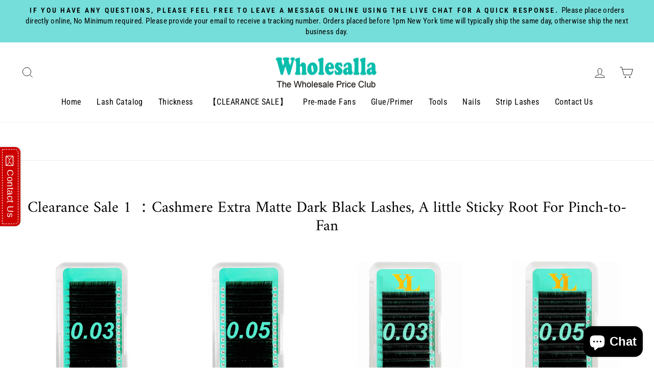

--- FILE ---
content_type: text/html; charset=utf-8
request_url: https://www.wholesalla.com/es/collections/final-sale
body_size: 80637
content:
<!doctype html>
<html class="no-js" lang="es" dir="ltr">
<head>
  <meta charset="utf-8">
  <meta http-equiv="X-UA-Compatible" content="IE=edge,chrome=1">
  <meta name="viewport" content="width=device-width,initial-scale=1">
  <meta name="theme-color" content="#111111">
  <link rel="canonical" href="https://www.wholesalla.com/es/collections/final-sale">
  <link rel="preconnect" href="https://cdn.shopify.com" crossorigin>
  <link rel="preconnect" href="https://fonts.shopifycdn.com" crossorigin>
  <link rel="dns-prefetch" href="https://productreviews.shopifycdn.com">
  <link rel="dns-prefetch" href="https://ajax.googleapis.com">
  <link rel="dns-prefetch" href="https://maps.googleapis.com">
  <link rel="dns-prefetch" href="https://maps.gstatic.com"><link rel="shortcut icon" href="//www.wholesalla.com/cdn/shop/files/logo_YL_b08d6966-2c1c-411b-b39a-0d8be8aaa0cb_32x32.png?v=1675942014" type="image/png" /><title>Final Sale Cashmere Silky Mink lash extension supply in USA wholesale
&ndash; YL Lash-Wholesalla
</title>
<meta name="description" content="Final Sale high quality lash extension products bulk order lash extensions cashmere silk mink faux mink lashes supplier in USA near me on sale lashes high quality lashes 0.02mm 0.03mm 0.05mm 0.07mm 0.04mm Cashmere MATTE Dark Black Lashes Retail and Wholesale free samples final sale lashes extension"><meta property="og:site_name" content="YL Lash-Wholesalla">
  <meta property="og:url" content="https://www.wholesalla.com/es/collections/final-sale">
  <meta property="og:title" content="Final Sale Cashmere Silky Mink lash extension supply in USA wholesale">
  <meta property="og:type" content="website">
  <meta property="og:description" content="Final Sale high quality lash extension products bulk order lash extensions cashmere silk mink faux mink lashes supplier in USA near me on sale lashes high quality lashes 0.02mm 0.03mm 0.05mm 0.07mm 0.04mm Cashmere MATTE Dark Black Lashes Retail and Wholesale free samples final sale lashes extension"><meta property="og:image" content="http://www.wholesalla.com/cdn/shop/files/logo.png?v=1675934241">
    <meta property="og:image:secure_url" content="https://www.wholesalla.com/cdn/shop/files/logo.png?v=1675934241">
    <meta property="og:image:width" content="1200">
    <meta property="og:image:height" content="628"><meta name="twitter:site" content="@">
  <meta name="twitter:card" content="summary_large_image">
  <meta name="twitter:title" content="Final Sale Cashmere Silky Mink lash extension supply in USA wholesale">
  <meta name="twitter:description" content="Final Sale high quality lash extension products bulk order lash extensions cashmere silk mink faux mink lashes supplier in USA near me on sale lashes high quality lashes 0.02mm 0.03mm 0.05mm 0.07mm 0.04mm Cashmere MATTE Dark Black Lashes Retail and Wholesale free samples final sale lashes extension">
<style data-shopify>@font-face {
  font-family: Amiri;
  font-weight: 400;
  font-style: normal;
  font-display: swap;
  src: url("//www.wholesalla.com/cdn/fonts/amiri/amiri_n4.fee8c3379b68ea3b9c7241a63b8a252071faad52.woff2") format("woff2"),
       url("//www.wholesalla.com/cdn/fonts/amiri/amiri_n4.94cde4e18ec8ae53bf8f7240b84e1f76ce23772d.woff") format("woff");
}

  @font-face {
  font-family: "Roboto Condensed";
  font-weight: 400;
  font-style: normal;
  font-display: swap;
  src: url("//www.wholesalla.com/cdn/fonts/roboto_condensed/robotocondensed_n4.01812de96ca5a5e9d19bef3ca9cc80dd1bf6c8b8.woff2") format("woff2"),
       url("//www.wholesalla.com/cdn/fonts/roboto_condensed/robotocondensed_n4.3930e6ddba458dc3cb725a82a2668eac3c63c104.woff") format("woff");
}


  @font-face {
  font-family: "Roboto Condensed";
  font-weight: 600;
  font-style: normal;
  font-display: swap;
  src: url("//www.wholesalla.com/cdn/fonts/roboto_condensed/robotocondensed_n6.c516dc992de767fe135f0d2baded23e033d4e3ea.woff2") format("woff2"),
       url("//www.wholesalla.com/cdn/fonts/roboto_condensed/robotocondensed_n6.881fbb9b185667f58f34ac71cbecd9f5ba6c3efe.woff") format("woff");
}

  @font-face {
  font-family: "Roboto Condensed";
  font-weight: 400;
  font-style: italic;
  font-display: swap;
  src: url("//www.wholesalla.com/cdn/fonts/roboto_condensed/robotocondensed_i4.05c7f163ad2c00a3c4257606d1227691aff9070b.woff2") format("woff2"),
       url("//www.wholesalla.com/cdn/fonts/roboto_condensed/robotocondensed_i4.04d9d87e0a45b49fc67a5b9eb5059e1540f5cda3.woff") format("woff");
}

  @font-face {
  font-family: "Roboto Condensed";
  font-weight: 600;
  font-style: italic;
  font-display: swap;
  src: url("//www.wholesalla.com/cdn/fonts/roboto_condensed/robotocondensed_i6.c9770aa95711259894f917065fd1d7cc3bcfa122.woff2") format("woff2"),
       url("//www.wholesalla.com/cdn/fonts/roboto_condensed/robotocondensed_i6.cc02aa89ebb03a4bf4511145d33241da8320978a.woff") format("woff");
}

</style><link href="//www.wholesalla.com/cdn/shop/t/6/assets/theme.css?v=74356916731231812311719541522" rel="stylesheet" type="text/css" media="all" />
<style data-shopify>:root {
    --typeHeaderPrimary: Amiri;
    --typeHeaderFallback: serif;
    --typeHeaderSize: 36px;
    --typeHeaderWeight: 400;
    --typeHeaderLineHeight: 1.2;
    --typeHeaderSpacing: 0.0em;

    --typeBasePrimary:"Roboto Condensed";
    --typeBaseFallback:sans-serif;
    --typeBaseSize: 18px;
    --typeBaseWeight: 400;
    --typeBaseSpacing: 0.025em;
    --typeBaseLineHeight: 1.4;

    --typeCollectionTitle: 20px;

    --iconWeight: 2px;
    --iconLinecaps: miter;

    
      --buttonRadius: 0px;
    

    --colorGridOverlayOpacity: 0.1;
  }

  .placeholder-content {
    background-image: linear-gradient(100deg, rgba(0,0,0,0) 40%, rgba(0, 0, 0, 0.0) 63%, rgba(0,0,0,0) 79%);
  }</style><script>
    document.documentElement.className = document.documentElement.className.replace('no-js', 'js');

    window.theme = window.theme || {};
    theme.routes = {
      home: "/es",
      cart: "/es/cart.js",
      cartPage: "/es/cart",
      cartAdd: "/es/cart/add.js",
      cartChange: "/es/cart/change.js",
      search: "/es/search"
    };
    theme.strings = {
      soldOut: "Agotado",
      unavailable: "No disponible",
      inStockLabel: "En stock",
      oneStockLabel: "[count] en stock",
      otherStockLabel: "[count] en stock",
      willNotShipUntil: "Será enviado después [date]",
      willBeInStockAfter: "Estará disponible después [date]",
      waitingForStock: "Inventario en el camino",
      savePrice: "Guardar [saved_amount]",
      cartEmpty: "Su carrito actualmente está vacío.",
      cartTermsConfirmation: "Debe aceptar los términos y condiciones de venta para pagar",
      searchCollections: "Colecciones:",
      searchPages: "Páginas:",
      searchArticles: "Artículos:",
      productFrom: "De ",
    };
    theme.settings = {
      cartType: "page",
      isCustomerTemplate: false,
      moneyFormat: "\u003cspan class=money\u003e ${{amount}} \u003c\/span\u003e",
      saveType: "dollar",
      productImageSize: "square",
      productImageCover: false,
      predictiveSearch: true,
      predictiveSearchType: "product,article,page,collection",
      predictiveSearchVendor: false,
      predictiveSearchPrice: false,
      quickView: false,
      themeName: 'Impulse',
      themeVersion: "7.1.0"
    };
  </script>

  <script>window.performance && window.performance.mark && window.performance.mark('shopify.content_for_header.start');</script><meta name="google-site-verification" content="9LCaalwdKH-OtGkVFOMMgzxMdBvAF7pLq9JCQ9lbiL0">
<meta name="google-site-verification" content="E7-lj4eSmDUFLWlho8Dlmok8YRkLQUij5gsFnI8cnOo">
<meta name="google-site-verification" content="Ehxg-onfAJWF09AtZkJ1dy4n6TO3ZJNAM69bohGLmO8">
<meta name="google-site-verification" content="5jRRfbyRov1hr5AykC6b_QMp6ioX9rPaKw08SlQxL_w">
<meta id="shopify-digital-wallet" name="shopify-digital-wallet" content="/27934492/digital_wallets/dialog">
<meta name="shopify-checkout-api-token" content="f4d6d2e9d3a23acd4ab5ab8d8ecdfc88">
<meta id="in-context-paypal-metadata" data-shop-id="27934492" data-venmo-supported="true" data-environment="production" data-locale="es_ES" data-paypal-v4="true" data-currency="USD">
<link rel="alternate" type="application/atom+xml" title="Feed" href="/es/collections/final-sale.atom" />
<link rel="alternate" hreflang="x-default" href="https://www.wholesalla.com/collections/final-sale">
<link rel="alternate" hreflang="es" href="https://www.wholesalla.com/es/collections/final-sale">
<link rel="alternate" hreflang="en-DE" href="https://www.wholesalla.com/en-de/collections/final-sale">
<link rel="alternate" type="application/json+oembed" href="https://www.wholesalla.com/es/collections/final-sale.oembed">
<script async="async" src="/checkouts/internal/preloads.js?locale=es-US"></script>
<link rel="preconnect" href="https://shop.app" crossorigin="anonymous">
<script async="async" src="https://shop.app/checkouts/internal/preloads.js?locale=es-US&shop_id=27934492" crossorigin="anonymous"></script>
<script id="apple-pay-shop-capabilities" type="application/json">{"shopId":27934492,"countryCode":"US","currencyCode":"USD","merchantCapabilities":["supports3DS"],"merchantId":"gid:\/\/shopify\/Shop\/27934492","merchantName":"YL Lash-Wholesalla","requiredBillingContactFields":["postalAddress","email"],"requiredShippingContactFields":["postalAddress","email"],"shippingType":"shipping","supportedNetworks":["visa","masterCard","amex","discover","elo","jcb"],"total":{"type":"pending","label":"YL Lash-Wholesalla","amount":"1.00"},"shopifyPaymentsEnabled":true,"supportsSubscriptions":true}</script>
<script id="shopify-features" type="application/json">{"accessToken":"f4d6d2e9d3a23acd4ab5ab8d8ecdfc88","betas":["rich-media-storefront-analytics"],"domain":"www.wholesalla.com","predictiveSearch":true,"shopId":27934492,"locale":"es"}</script>
<script>var Shopify = Shopify || {};
Shopify.shop = "pavene.myshopify.com";
Shopify.locale = "es";
Shopify.currency = {"active":"USD","rate":"1.0"};
Shopify.country = "US";
Shopify.theme = {"name":"Impluse 1","id":136354824446,"schema_name":"Impulse","schema_version":"7.1.0","theme_store_id":null,"role":"main"};
Shopify.theme.handle = "null";
Shopify.theme.style = {"id":null,"handle":null};
Shopify.cdnHost = "www.wholesalla.com/cdn";
Shopify.routes = Shopify.routes || {};
Shopify.routes.root = "/es/";</script>
<script type="module">!function(o){(o.Shopify=o.Shopify||{}).modules=!0}(window);</script>
<script>!function(o){function n(){var o=[];function n(){o.push(Array.prototype.slice.apply(arguments))}return n.q=o,n}var t=o.Shopify=o.Shopify||{};t.loadFeatures=n(),t.autoloadFeatures=n()}(window);</script>
<script>
  window.ShopifyPay = window.ShopifyPay || {};
  window.ShopifyPay.apiHost = "shop.app\/pay";
  window.ShopifyPay.redirectState = null;
</script>
<script id="shop-js-analytics" type="application/json">{"pageType":"collection"}</script>
<script defer="defer" async type="module" src="//www.wholesalla.com/cdn/shopifycloud/shop-js/modules/v2/client.init-shop-cart-sync_VZ5V36SI.es.esm.js"></script>
<script defer="defer" async type="module" src="//www.wholesalla.com/cdn/shopifycloud/shop-js/modules/v2/chunk.common_B-reFIwy.esm.js"></script>
<script type="module">
  await import("//www.wholesalla.com/cdn/shopifycloud/shop-js/modules/v2/client.init-shop-cart-sync_VZ5V36SI.es.esm.js");
await import("//www.wholesalla.com/cdn/shopifycloud/shop-js/modules/v2/chunk.common_B-reFIwy.esm.js");

  window.Shopify.SignInWithShop?.initShopCartSync?.({"fedCMEnabled":true,"windoidEnabled":true});

</script>
<script>
  window.Shopify = window.Shopify || {};
  if (!window.Shopify.featureAssets) window.Shopify.featureAssets = {};
  window.Shopify.featureAssets['shop-js'] = {"shop-cart-sync":["modules/v2/client.shop-cart-sync_jKHjd5At.es.esm.js","modules/v2/chunk.common_B-reFIwy.esm.js"],"shop-button":["modules/v2/client.shop-button_DMOeSxNg.es.esm.js","modules/v2/chunk.common_B-reFIwy.esm.js"],"init-fed-cm":["modules/v2/client.init-fed-cm_C_ma5M1g.es.esm.js","modules/v2/chunk.common_B-reFIwy.esm.js"],"init-windoid":["modules/v2/client.init-windoid_Cy7p9Lz3.es.esm.js","modules/v2/chunk.common_B-reFIwy.esm.js"],"shop-toast-manager":["modules/v2/client.shop-toast-manager_BIKehbvH.es.esm.js","modules/v2/chunk.common_B-reFIwy.esm.js"],"shop-cash-offers":["modules/v2/client.shop-cash-offers_DhpeobCQ.es.esm.js","modules/v2/chunk.common_B-reFIwy.esm.js","modules/v2/chunk.modal_DoEeZMWj.esm.js"],"avatar":["modules/v2/client.avatar_BTnouDA3.es.esm.js"],"init-shop-email-lookup-coordinator":["modules/v2/client.init-shop-email-lookup-coordinator_YHhaYfYx.es.esm.js","modules/v2/chunk.common_B-reFIwy.esm.js"],"init-shop-cart-sync":["modules/v2/client.init-shop-cart-sync_VZ5V36SI.es.esm.js","modules/v2/chunk.common_B-reFIwy.esm.js"],"pay-button":["modules/v2/client.pay-button_DiyE6yuT.es.esm.js","modules/v2/chunk.common_B-reFIwy.esm.js"],"init-customer-accounts-sign-up":["modules/v2/client.init-customer-accounts-sign-up_DdTQUBDO.es.esm.js","modules/v2/client.shop-login-button_CV68ercZ.es.esm.js","modules/v2/chunk.common_B-reFIwy.esm.js","modules/v2/chunk.modal_DoEeZMWj.esm.js"],"init-shop-for-new-customer-accounts":["modules/v2/client.init-shop-for-new-customer-accounts_BcwxXKi_.es.esm.js","modules/v2/client.shop-login-button_CV68ercZ.es.esm.js","modules/v2/chunk.common_B-reFIwy.esm.js","modules/v2/chunk.modal_DoEeZMWj.esm.js"],"checkout-modal":["modules/v2/client.checkout-modal_CNBJGFsN.es.esm.js","modules/v2/chunk.common_B-reFIwy.esm.js","modules/v2/chunk.modal_DoEeZMWj.esm.js"],"init-customer-accounts":["modules/v2/client.init-customer-accounts_DJv4NpKG.es.esm.js","modules/v2/client.shop-login-button_CV68ercZ.es.esm.js","modules/v2/chunk.common_B-reFIwy.esm.js","modules/v2/chunk.modal_DoEeZMWj.esm.js"],"shop-login-button":["modules/v2/client.shop-login-button_CV68ercZ.es.esm.js","modules/v2/chunk.common_B-reFIwy.esm.js","modules/v2/chunk.modal_DoEeZMWj.esm.js"],"shop-login":["modules/v2/client.shop-login_vA5YNNek.es.esm.js","modules/v2/chunk.common_B-reFIwy.esm.js","modules/v2/chunk.modal_DoEeZMWj.esm.js"],"shop-follow-button":["modules/v2/client.shop-follow-button_DYlsKa1t.es.esm.js","modules/v2/chunk.common_B-reFIwy.esm.js","modules/v2/chunk.modal_DoEeZMWj.esm.js"],"lead-capture":["modules/v2/client.lead-capture_B6Q07gaT.es.esm.js","modules/v2/chunk.common_B-reFIwy.esm.js","modules/v2/chunk.modal_DoEeZMWj.esm.js"],"payment-terms":["modules/v2/client.payment-terms_CuNqtPIo.es.esm.js","modules/v2/chunk.common_B-reFIwy.esm.js","modules/v2/chunk.modal_DoEeZMWj.esm.js"]};
</script>
<script>(function() {
  var isLoaded = false;
  function asyncLoad() {
    if (isLoaded) return;
    isLoaded = true;
    var urls = ["https:\/\/s3-us-west-2.amazonaws.com\/smart-social-login\/smart-social-login.js?shop=pavene.myshopify.com","\/\/static.zotabox.com\/7\/8\/784562c9582a3e0c2100c235dfecaa74\/widgets.js?shop=pavene.myshopify.com","https:\/\/d1639lhkj5l89m.cloudfront.net\/js\/storefront\/uppromote.js?shop=pavene.myshopify.com"];
    for (var i = 0; i < urls.length; i++) {
      var s = document.createElement('script');
      s.type = 'text/javascript';
      s.async = true;
      s.src = urls[i];
      var x = document.getElementsByTagName('script')[0];
      x.parentNode.insertBefore(s, x);
    }
  };
  if(window.attachEvent) {
    window.attachEvent('onload', asyncLoad);
  } else {
    window.addEventListener('load', asyncLoad, false);
  }
})();</script>
<script id="__st">var __st={"a":27934492,"offset":-18000,"reqid":"e7fdb7ef-a048-48a2-aa9c-ec37caf234d3-1762260435","pageurl":"www.wholesalla.com\/es\/collections\/final-sale","u":"afa3cd163575","p":"collection","rtyp":"collection","rid":400385474814};</script>
<script>window.ShopifyPaypalV4VisibilityTracking = true;</script>
<script id="captcha-bootstrap">!function(){'use strict';const t='contact',e='account',n='new_comment',o=[[t,t],['blogs',n],['comments',n],[t,'customer']],c=[[e,'customer_login'],[e,'guest_login'],[e,'recover_customer_password'],[e,'create_customer']],r=t=>t.map((([t,e])=>`form[action*='/${t}']:not([data-nocaptcha='true']) input[name='form_type'][value='${e}']`)).join(','),a=t=>()=>t?[...document.querySelectorAll(t)].map((t=>t.form)):[];function s(){const t=[...o],e=r(t);return a(e)}const i='password',u='form_key',d=['recaptcha-v3-token','g-recaptcha-response','h-captcha-response',i],f=()=>{try{return window.sessionStorage}catch{return}},m='__shopify_v',_=t=>t.elements[u];function p(t,e,n=!1){try{const o=window.sessionStorage,c=JSON.parse(o.getItem(e)),{data:r}=function(t){const{data:e,action:n}=t;return t[m]||n?{data:e,action:n}:{data:t,action:n}}(c);for(const[e,n]of Object.entries(r))t.elements[e]&&(t.elements[e].value=n);n&&o.removeItem(e)}catch(o){console.error('form repopulation failed',{error:o})}}const l='form_type',E='cptcha';function T(t){t.dataset[E]=!0}const w=window,h=w.document,L='Shopify',v='ce_forms',y='captcha';let A=!1;((t,e)=>{const n=(g='f06e6c50-85a8-45c8-87d0-21a2b65856fe',I='https://cdn.shopify.com/shopifycloud/storefront-forms-hcaptcha/ce_storefront_forms_captcha_hcaptcha.v1.5.2.iife.js',D={infoText:'Protegido por hCaptcha',privacyText:'Privacidad',termsText:'Términos'},(t,e,n)=>{const o=w[L][v],c=o.bindForm;if(c)return c(t,g,e,D).then(n);var r;o.q.push([[t,g,e,D],n]),r=I,A||(h.body.append(Object.assign(h.createElement('script'),{id:'captcha-provider',async:!0,src:r})),A=!0)});var g,I,D;w[L]=w[L]||{},w[L][v]=w[L][v]||{},w[L][v].q=[],w[L][y]=w[L][y]||{},w[L][y].protect=function(t,e){n(t,void 0,e),T(t)},Object.freeze(w[L][y]),function(t,e,n,w,h,L){const[v,y,A,g]=function(t,e,n){const i=e?o:[],u=t?c:[],d=[...i,...u],f=r(d),m=r(i),_=r(d.filter((([t,e])=>n.includes(e))));return[a(f),a(m),a(_),s()]}(w,h,L),I=t=>{const e=t.target;return e instanceof HTMLFormElement?e:e&&e.form},D=t=>v().includes(t);t.addEventListener('submit',(t=>{const e=I(t);if(!e)return;const n=D(e)&&!e.dataset.hcaptchaBound&&!e.dataset.recaptchaBound,o=_(e),c=g().includes(e)&&(!o||!o.value);(n||c)&&t.preventDefault(),c&&!n&&(function(t){try{if(!f())return;!function(t){const e=f();if(!e)return;const n=_(t);if(!n)return;const o=n.value;o&&e.removeItem(o)}(t);const e=Array.from(Array(32),(()=>Math.random().toString(36)[2])).join('');!function(t,e){_(t)||t.append(Object.assign(document.createElement('input'),{type:'hidden',name:u})),t.elements[u].value=e}(t,e),function(t,e){const n=f();if(!n)return;const o=[...t.querySelectorAll(`input[type='${i}']`)].map((({name:t})=>t)),c=[...d,...o],r={};for(const[a,s]of new FormData(t).entries())c.includes(a)||(r[a]=s);n.setItem(e,JSON.stringify({[m]:1,action:t.action,data:r}))}(t,e)}catch(e){console.error('failed to persist form',e)}}(e),e.submit())}));const S=(t,e)=>{t&&!t.dataset[E]&&(n(t,e.some((e=>e===t))),T(t))};for(const o of['focusin','change'])t.addEventListener(o,(t=>{const e=I(t);D(e)&&S(e,y())}));const B=e.get('form_key'),M=e.get(l),P=B&&M;t.addEventListener('DOMContentLoaded',(()=>{const t=y();if(P)for(const e of t)e.elements[l].value===M&&p(e,B);[...new Set([...A(),...v().filter((t=>'true'===t.dataset.shopifyCaptcha))])].forEach((e=>S(e,t)))}))}(h,new URLSearchParams(w.location.search),n,t,e,['guest_login'])})(!0,!0)}();</script>
<script integrity="sha256-52AcMU7V7pcBOXWImdc/TAGTFKeNjmkeM1Pvks/DTgc=" data-source-attribution="shopify.loadfeatures" defer="defer" src="//www.wholesalla.com/cdn/shopifycloud/storefront/assets/storefront/load_feature-81c60534.js" crossorigin="anonymous"></script>
<script crossorigin="anonymous" defer="defer" src="//www.wholesalla.com/cdn/shopifycloud/storefront/assets/shopify_pay/storefront-65b4c6d7.js?v=20250812"></script>
<script data-source-attribution="shopify.dynamic_checkout.dynamic.init">var Shopify=Shopify||{};Shopify.PaymentButton=Shopify.PaymentButton||{isStorefrontPortableWallets:!0,init:function(){window.Shopify.PaymentButton.init=function(){};var t=document.createElement("script");t.src="https://www.wholesalla.com/cdn/shopifycloud/portable-wallets/latest/portable-wallets.es.js",t.type="module",document.head.appendChild(t)}};
</script>
<script data-source-attribution="shopify.dynamic_checkout.buyer_consent">
  function portableWalletsHideBuyerConsent(e){var t=document.getElementById("shopify-buyer-consent"),n=document.getElementById("shopify-subscription-policy-button");t&&n&&(t.classList.add("hidden"),t.setAttribute("aria-hidden","true"),n.removeEventListener("click",e))}function portableWalletsShowBuyerConsent(e){var t=document.getElementById("shopify-buyer-consent"),n=document.getElementById("shopify-subscription-policy-button");t&&n&&(t.classList.remove("hidden"),t.removeAttribute("aria-hidden"),n.addEventListener("click",e))}window.Shopify?.PaymentButton&&(window.Shopify.PaymentButton.hideBuyerConsent=portableWalletsHideBuyerConsent,window.Shopify.PaymentButton.showBuyerConsent=portableWalletsShowBuyerConsent);
</script>
<script data-source-attribution="shopify.dynamic_checkout.cart.bootstrap">document.addEventListener("DOMContentLoaded",(function(){function t(){return document.querySelector("shopify-accelerated-checkout-cart, shopify-accelerated-checkout")}if(t())Shopify.PaymentButton.init();else{new MutationObserver((function(e,n){t()&&(Shopify.PaymentButton.init(),n.disconnect())})).observe(document.body,{childList:!0,subtree:!0})}}));
</script>
<link id="shopify-accelerated-checkout-styles" rel="stylesheet" media="screen" href="https://www.wholesalla.com/cdn/shopifycloud/portable-wallets/latest/accelerated-checkout-backwards-compat.css" crossorigin="anonymous">
<style id="shopify-accelerated-checkout-cart">
        #shopify-buyer-consent {
  margin-top: 1em;
  display: inline-block;
  width: 100%;
}

#shopify-buyer-consent.hidden {
  display: none;
}

#shopify-subscription-policy-button {
  background: none;
  border: none;
  padding: 0;
  text-decoration: underline;
  font-size: inherit;
  cursor: pointer;
}

#shopify-subscription-policy-button::before {
  box-shadow: none;
}

      </style>

<script>window.performance && window.performance.mark && window.performance.mark('shopify.content_for_header.end');</script>

  <script src="//www.wholesalla.com/cdn/shop/t/6/assets/vendor-scripts-v11.js" defer="defer"></script><link rel="stylesheet" href="//www.wholesalla.com/cdn/shop/t/6/assets/country-flags.css"><script src="//www.wholesalla.com/cdn/shop/t/6/assets/theme.js?v=13862351161817530741675997083" defer="defer"></script>
<!-- Google tag (gtag.js) -->
<script async src="https://www.googletagmanager.com/gtag/js?id=G-X4VNF0GRE5"></script>
<script>
  window.dataLayer = window.dataLayer || [];
  function gtag(){dataLayer.push(arguments);}
  gtag('js', new Date());

  gtag('config', 'G-X4VNF0GRE5');
</script>
<!-- BEGIN app block: shopify://apps/judge-me-reviews/blocks/judgeme_core/61ccd3b1-a9f2-4160-9fe9-4fec8413e5d8 --><!-- Start of Judge.me Core -->




<link rel="dns-prefetch" href="https://cdnwidget.judge.me">
<link rel="dns-prefetch" href="https://cdn.judge.me">
<link rel="dns-prefetch" href="https://cdn1.judge.me">
<link rel="dns-prefetch" href="https://api.judge.me">

<script data-cfasync='false' class='jdgm-settings-script'>window.jdgmSettings={"pagination":5,"disable_web_reviews":false,"badge_no_review_text":"Sin reseñas","badge_n_reviews_text":"{{ n }} reseña/reseñas","hide_badge_preview_if_no_reviews":true,"badge_hide_text":false,"enforce_center_preview_badge":false,"widget_title":"Reseñas de Clientes","widget_open_form_text":"Escribir una reseña","widget_close_form_text":"Cancelar reseña","widget_refresh_page_text":"Actualizar página","widget_summary_text":"Basado en {{ number_of_reviews }} reseña/reseñas","widget_no_review_text":"Sé el primero en escribir una reseña","widget_name_field_text":"Nombre","widget_verified_name_field_text":"Nombre Verificado (público)","widget_name_placeholder_text":"Nombre","widget_required_field_error_text":"Este campo es obligatorio.","widget_email_field_text":"Dirección de correo electrónico","widget_verified_email_field_text":"Correo electrónico Verificado (privado, no se puede editar)","widget_email_placeholder_text":"Tu dirección de correo electrónico","widget_email_field_error_text":"Por favor, ingresa una dirección de correo electrónico válida.","widget_rating_field_text":"Calificación","widget_review_title_field_text":"Título de la Reseña","widget_review_title_placeholder_text":"Da un título a tu reseña","widget_review_body_field_text":"Contenido de la reseña","widget_review_body_placeholder_text":"Empieza a escribir aquí...","widget_pictures_field_text":"Imagen/Video (opcional)","widget_submit_review_text":"Enviar Reseña","widget_submit_verified_review_text":"Enviar Reseña Verificada","widget_submit_success_msg_with_auto_publish":"¡Gracias! Por favor, actualiza la página en unos momentos para ver tu reseña. Puedes eliminar o editar tu reseña iniciando sesión en \u003ca href='https://judge.me/login' target='_blank' rel='nofollow noopener'\u003eJudge.me\u003c/a\u003e","widget_submit_success_msg_no_auto_publish":"¡Gracias! Tu reseña se publicará tan pronto como sea aprobada por el administrador de la tienda. Puedes eliminar o editar tu reseña iniciando sesión en \u003ca href='https://judge.me/login' target='_blank' rel='nofollow noopener'\u003eJudge.me\u003c/a\u003e","widget_show_default_reviews_out_of_total_text":"Mostrando {{ n_reviews_shown }} de {{ n_reviews }} reseñas.","widget_show_all_link_text":"Mostrar todas","widget_show_less_link_text":"Mostrar menos","widget_author_said_text":"{{ reviewer_name }} dijo:","widget_days_text":"hace {{ n }} día/días","widget_weeks_text":"hace {{ n }} semana/semanas","widget_months_text":"hace {{ n }} mes/meses","widget_years_text":"hace {{ n }} año/años","widget_yesterday_text":"Ayer","widget_today_text":"Hoy","widget_replied_text":"\u003e\u003e {{ shop_name }} respondió:","widget_read_more_text":"Leer más","widget_rating_filter_see_all_text":"Ver todas las reseñas","widget_sorting_most_recent_text":"Más Recientes","widget_sorting_highest_rating_text":"Mayor Calificación","widget_sorting_lowest_rating_text":"Menor Calificación","widget_sorting_with_pictures_text":"Solo Imágenes","widget_sorting_most_helpful_text":"Más Útiles","widget_open_question_form_text":"Hacer una pregunta","widget_reviews_subtab_text":"Reseñas","widget_questions_subtab_text":"Preguntas","widget_question_label_text":"Pregunta","widget_answer_label_text":"Respuesta","widget_question_placeholder_text":"Escribe tu pregunta aquí","widget_submit_question_text":"Enviar Pregunta","widget_question_submit_success_text":"¡Gracias por tu pregunta! Te notificaremos una vez que sea respondida.","verified_badge_text":"Verificado","verified_badge_placement":"left-of-reviewer-name","widget_hide_border":false,"widget_social_share":false,"all_reviews_include_out_of_store_products":true,"all_reviews_out_of_store_text":"(fuera de la tienda)","all_reviews_product_name_prefix_text":"sobre","enable_review_pictures":true,"widget_product_reviews_subtab_text":"Reseñas de Productos","widget_shop_reviews_subtab_text":"Reseñas de la Tienda","widget_write_a_store_review_text":"Escribir una Reseña de la Tienda","widget_other_languages_heading":"Reseñas en Otros Idiomas","widget_translate_review_text":"Traducir reseña a {{ language }}","widget_translating_review_text":"Traduciendo...","widget_show_original_translation_text":"Mostrar original ({{ language }})","widget_translate_review_failed_text":"No se pudo traducir la reseña.","widget_translate_review_retry_text":"Reintentar","widget_translate_review_try_again_later_text":"Intentar más tarde","widget_sorting_pictures_first_text":"Imágenes Primero","floating_tab_button_name":"★ Reseñas","floating_tab_title":"Deja que los clientes hablen por nosotros","floating_tab_url":"","floating_tab_url_enabled":false,"all_reviews_text_badge_text":"Los clientes nos califican {{ shop.metafields.judgeme.all_reviews_rating | round: 1 }}/5 basado en {{ shop.metafields.judgeme.all_reviews_count }} reseñas.","all_reviews_text_badge_text_branded_style":"{{ shop.metafields.judgeme.all_reviews_rating | round: 1 }} de 5 estrellas basado en {{ shop.metafields.judgeme.all_reviews_count }} reseñas","all_reviews_text_badge_url":"","all_reviews_text_style":"branded","all_reviews_text_show_jm_brand":false,"featured_carousel_title":"Deja que los clientes hablen por nosotros","featured_carousel_count_text":"de {{ n }} reseñas","featured_carousel_url":"","verified_count_badge_style":"branded","verified_count_badge_url":"","picture_reminder_submit_button":"Subir Imágenes","widget_sorting_videos_first_text":"Videos Primero","widget_review_pending_text":"Pendiente","remove_microdata_snippet":true,"preview_badge_no_question_text":"Sin preguntas","preview_badge_n_question_text":"{{ number_of_questions }} pregunta/preguntas","widget_search_bar_placeholder":"Buscar reseñas","widget_sorting_verified_only_text":"Solo verificadas","featured_carousel_verified_badge_enable":true,"featured_carousel_more_reviews_button_text":"Leer más reseñas","featured_carousel_view_product_button_text":"Ver producto","all_reviews_page_load_more_text":"Cargar Más Reseñas","widget_advanced_speed_features":5,"widget_public_name_text":"mostrado públicamente como","default_reviewer_name_has_non_latin":true,"widget_reviewer_anonymous":"Anónimo","medals_widget_title":"Medallas de Reseñas Judge.me","widget_invalid_yt_video_url_error_text":"No es una URL de video de YouTube","widget_max_length_field_error_text":"Por favor, ingresa no más de {0} caracteres.","widget_verified_by_shop_text":"Verificado por la Tienda","widget_load_with_code_splitting":true,"widget_ugc_title":"Hecho por nosotros, Compartido por ti","widget_ugc_subtitle":"Etiquétanos para ver tu imagen destacada en nuestra página","widget_ugc_primary_button_text":"Comprar Ahora","widget_ugc_secondary_button_text":"Cargar Más","widget_ugc_reviews_button_text":"Ver Reseñas","widget_primary_color":"#067C70","widget_summary_average_rating_text":"{{ average_rating }} de 5","widget_media_grid_title":"Fotos y videos de clientes","widget_media_grid_see_more_text":"Ver más","widget_verified_by_judgeme_text":"Verificado por Judge.me","widget_verified_by_judgeme_text_in_store_medals":"Verificado por Judge.me","widget_media_field_exceed_quantity_message":"Lo sentimos, solo podemos aceptar {{ max_media }} para una reseña.","widget_media_field_exceed_limit_message":"{{ file_name }} es demasiado grande, por favor selecciona un {{ media_type }} menor a {{ size_limit }}MB.","widget_review_submitted_text":"¡Reseña Enviada!","widget_question_submitted_text":"¡Pregunta Enviada!","widget_close_form_text_question":"Cancelar","widget_write_your_answer_here_text":"Escribe tu respuesta aquí","widget_enabled_branded_link":true,"widget_show_collected_by_judgeme":false,"widget_collected_by_judgeme_text":"recopilado por Judge.me","widget_load_more_text":"Cargar Más","widget_full_review_text":"Reseña Completa","widget_read_more_reviews_text":"Leer Más Reseñas","widget_read_questions_text":"Leer Preguntas","widget_questions_and_answers_text":"Preguntas y Respuestas","widget_verified_by_text":"Verificado por","widget_verified_text":"Verificado","widget_number_of_reviews_text":"{{ number_of_reviews }} reseñas","widget_back_button_text":"Atrás","widget_next_button_text":"Siguiente","widget_custom_forms_filter_button":"Filtros","how_reviews_are_collected":"¿Cómo se recopilan las reseñas?","widget_gdpr_statement":"Cómo usamos tus datos: Solo te contactaremos sobre la reseña que dejaste, y solo si es necesario. Al enviar tu reseña, aceptas los \u003ca href='https://judge.me/terms' target='_blank' rel='nofollow noopener'\u003etérminos\u003c/a\u003e, \u003ca href='https://judge.me/privacy' target='_blank' rel='nofollow noopener'\u003eprivacidad\u003c/a\u003e y \u003ca href='https://judge.me/content-policy' target='_blank' rel='nofollow noopener'\u003epolíticas de contenido\u003c/a\u003e de Judge.me.","review_snippet_widget_round_border_style":true,"review_snippet_widget_card_color":"#FFFFFF","review_snippet_widget_slider_arrows_background_color":"#FFFFFF","review_snippet_widget_slider_arrows_color":"#000000","review_snippet_widget_star_color":"#108474","all_reviews_product_variant_label_text":"Variante: ","widget_show_verified_branding":true,"widget_show_review_title_input":false,"request_store_review_after_product_review":true,"review_content_screen_title_text":"¿Cómo calificarías este producto?","review_content_introduction_text":"Nos encantaría que compartieras un poco sobre tu experiencia.","one_star_review_guidance_text":"Pobre","five_star_review_guidance_text":"Excelente","customer_information_screen_title_text":"Sobre ti","customer_information_introduction_text":"Por favor, cuéntanos más sobre ti.","custom_questions_screen_title_text":"Tu experiencia en más detalle","custom_questions_introduction_text":"Aquí hay algunas preguntas para ayudarnos a entender más sobre tu experiencia.","review_submitted_screen_title_text":"¡Gracias por tu reseña!","review_submitted_screen_thank_you_text":"La estamos procesando y aparecerá en la tienda pronto.","review_submitted_screen_email_verification_text":"Por favor, confirma tu correo electrónico haciendo clic en el enlace que acabamos de enviarte. Esto nos ayuda a mantener las reseñas auténticas.","review_submitted_request_store_review_text":"¿Te gustaría compartir tu experiencia de compra con nosotros?","review_submitted_review_other_products_text":"¿Te gustaría reseñar estos productos?","store_review_screen_title_text":"¿Te gustaría compartir tu experiencia de compra con nosotros?","store_review_introduction_text":"Valoramos tu opinión y la utilizamos para mejorar. Por favor, comparte cualquier pensamiento o sugerencia que tengas.","reviewer_media_screen_title_picture_text":"Compartir una foto","reviewer_media_introduction_picture_text":"Sube una foto para apoyar tu reseña.","reviewer_media_screen_title_video_text":"Compartir un video","reviewer_media_introduction_video_text":"Sube un video para apoyar tu reseña.","reviewer_media_screen_title_picture_or_video_text":"Compartir una foto o video","reviewer_media_introduction_picture_or_video_text":"Sube una foto o video para apoyar tu reseña.","reviewer_media_youtube_url_text":"Pega tu URL de Youtube aquí","advanced_settings_next_step_button_text":"Siguiente","advanced_settings_close_review_button_text":"Cerrar","modal_write_review_flow":true,"write_review_flow_required_text":"Obligatorio","write_review_flow_privacy_message_text":"Respetamos tu privacidad.","write_review_flow_anonymous_text":"Reseña como anónimo","write_review_flow_visibility_text":"No será visible para otros clientes.","write_review_flow_multiple_selection_help_text":"Selecciona tantos como quieras","write_review_flow_single_selection_help_text":"Selecciona una opción","write_review_flow_required_field_error_text":"Este campo es obligatorio","write_review_flow_invalid_email_error_text":"Por favor ingresa una dirección de correo válida","write_review_flow_max_length_error_text":"Máx. {{ max_length }} caracteres.","write_review_flow_media_upload_text":"\u003cb\u003eHaz clic para subir\u003c/b\u003e o arrastrar y soltar","write_review_flow_gdpr_statement":"Solo te contactaremos sobre tu reseña si es necesario. Al enviar tu reseña, aceptas nuestros \u003ca href='https://judge.me/terms' target='_blank' rel='nofollow noopener'\u003etérminos y condiciones\u003c/a\u003e y \u003ca href='https://judge.me/privacy' target='_blank' rel='nofollow noopener'\u003epolítica de privacidad\u003c/a\u003e.","negative_review_resolution_screen_title_text":"Cuéntanos más","negative_review_resolution_text":"Tu experiencia es importante para nosotros. Si hubo problemas con tu compra, estamos aquí para ayudar. No dudes en contactarnos, nos encantaría la oportunidad de arreglar las cosas.","negative_review_resolution_button_text":"Contáctanos","negative_review_resolution_proceed_with_review_text":"Deja una reseña","negative_review_resolution_subject":"Problema con la compra de {{ shop_name }}.{{ order_name }}","transparency_badges_collected_via_store_invite_text":"Reseña recopilada a través de una invitación al negocio","transparency_badges_from_another_provider_text":"Reseña recopilada de otro proveedor","transparency_badges_collected_from_store_visitor_text":"Reseña recopilada de un visitante del negocio","transparency_badges_written_in_google_text":"Reseña escrita en Google","transparency_badges_written_in_etsy_text":"Reseña escrita en Etsy","transparency_badges_written_in_shop_app_text":"Reseña escrita en Shop App","transparency_badges_earned_reward_text":"Reseña ganó una recompensa para una futura compra","review_widget_review_word_singular":"Reseña","review_widget_review_word_plural":"Reseñas","platform":"shopify","branding_url":"https://app.judge.me/reviews","branding_text":"Powered by Judge.me","locale":"es","reply_name":"YL Lash-Wholesalla","widget_version":"3.0","footer":true,"autopublish":false,"review_dates":true,"enable_custom_form":false,"shop_locale":"en","enable_multi_locales_translations":true,"show_review_title_input":false,"review_verification_email_status":"always","admin_email":"wholesalla99@gmail.com","can_be_branded":false,"reply_name_text":"YL Lash-Wholesalla"};</script> <style class='jdgm-settings-style'>﻿.jdgm-xx{left:0}:root{--jdgm-primary-color: #067C70;--jdgm-secondary-color: rgba(6,124,112,0.1);--jdgm-star-color: #067C70;--jdgm-write-review-text-color: white;--jdgm-write-review-bg-color: #067C70;--jdgm-paginate-color: #067C70;--jdgm-border-radius: 0;--jdgm-reviewer-name-color: #067C70}.jdgm-histogram__bar-content{background-color:#067C70}.jdgm-rev[data-verified-buyer=true] .jdgm-rev__icon.jdgm-rev__icon:after,.jdgm-rev__buyer-badge.jdgm-rev__buyer-badge{color:white;background-color:#067C70}.jdgm-review-widget--small .jdgm-gallery.jdgm-gallery .jdgm-gallery__thumbnail-link:nth-child(8) .jdgm-gallery__thumbnail-wrapper.jdgm-gallery__thumbnail-wrapper:before{content:"Ver más"}@media only screen and (min-width: 768px){.jdgm-gallery.jdgm-gallery .jdgm-gallery__thumbnail-link:nth-child(8) .jdgm-gallery__thumbnail-wrapper.jdgm-gallery__thumbnail-wrapper:before{content:"Ver más"}}.jdgm-prev-badge[data-average-rating='0.00']{display:none !important}.jdgm-author-all-initials{display:none !important}.jdgm-author-last-initial{display:none !important}.jdgm-rev-widg__title{visibility:hidden}.jdgm-rev-widg__summary-text{visibility:hidden}.jdgm-prev-badge__text{visibility:hidden}.jdgm-rev__prod-link-prefix:before{content:'sobre'}.jdgm-rev__variant-label:before{content:'Variante: '}.jdgm-rev__out-of-store-text:before{content:'(fuera de la tienda)'}@media only screen and (min-width: 768px){.jdgm-rev__pics .jdgm-rev_all-rev-page-picture-separator,.jdgm-rev__pics .jdgm-rev__product-picture{display:none}}@media only screen and (max-width: 768px){.jdgm-rev__pics .jdgm-rev_all-rev-page-picture-separator,.jdgm-rev__pics .jdgm-rev__product-picture{display:none}}.jdgm-preview-badge[data-template="product"]{display:none !important}.jdgm-preview-badge[data-template="collection"]{display:none !important}.jdgm-preview-badge[data-template="index"]{display:none !important}.jdgm-review-widget[data-from-snippet="true"]{display:none !important}.jdgm-verified-count-badget[data-from-snippet="true"]{display:none !important}.jdgm-carousel-wrapper[data-from-snippet="true"]{display:none !important}.jdgm-all-reviews-text[data-from-snippet="true"]{display:none !important}.jdgm-medals-section[data-from-snippet="true"]{display:none !important}.jdgm-ugc-media-wrapper[data-from-snippet="true"]{display:none !important}.jdgm-review-snippet-widget .jdgm-rev-snippet-widget__cards-container .jdgm-rev-snippet-card{border-radius:8px;background:#fff}.jdgm-review-snippet-widget .jdgm-rev-snippet-widget__cards-container .jdgm-rev-snippet-card__rev-rating .jdgm-star{color:#108474}.jdgm-review-snippet-widget .jdgm-rev-snippet-widget__prev-btn,.jdgm-review-snippet-widget .jdgm-rev-snippet-widget__next-btn{border-radius:50%;background:#fff}.jdgm-review-snippet-widget .jdgm-rev-snippet-widget__prev-btn>svg,.jdgm-review-snippet-widget .jdgm-rev-snippet-widget__next-btn>svg{fill:#000}.jdgm-full-rev-modal.rev-snippet-widget .jm-mfp-container .jm-mfp-content,.jdgm-full-rev-modal.rev-snippet-widget .jm-mfp-container .jdgm-full-rev__icon,.jdgm-full-rev-modal.rev-snippet-widget .jm-mfp-container .jdgm-full-rev__pic-img,.jdgm-full-rev-modal.rev-snippet-widget .jm-mfp-container .jdgm-full-rev__reply{border-radius:8px}.jdgm-full-rev-modal.rev-snippet-widget .jm-mfp-container .jdgm-full-rev[data-verified-buyer="true"] .jdgm-full-rev__icon::after{border-radius:8px}.jdgm-full-rev-modal.rev-snippet-widget .jm-mfp-container .jdgm-full-rev .jdgm-rev__buyer-badge{border-radius:calc( 8px / 2 )}.jdgm-full-rev-modal.rev-snippet-widget .jm-mfp-container .jdgm-full-rev .jdgm-full-rev__replier::before{content:'YL Lash-Wholesalla'}.jdgm-full-rev-modal.rev-snippet-widget .jm-mfp-container .jdgm-full-rev .jdgm-full-rev__product-button{border-radius:calc( 8px * 6 )}
</style> <style class='jdgm-settings-style'></style>

  
  
  
  <style class='jdgm-miracle-styles'>
  @-webkit-keyframes jdgm-spin{0%{-webkit-transform:rotate(0deg);-ms-transform:rotate(0deg);transform:rotate(0deg)}100%{-webkit-transform:rotate(359deg);-ms-transform:rotate(359deg);transform:rotate(359deg)}}@keyframes jdgm-spin{0%{-webkit-transform:rotate(0deg);-ms-transform:rotate(0deg);transform:rotate(0deg)}100%{-webkit-transform:rotate(359deg);-ms-transform:rotate(359deg);transform:rotate(359deg)}}@font-face{font-family:'JudgemeStar';src:url("[data-uri]") format("woff");font-weight:normal;font-style:normal}.jdgm-star{font-family:'JudgemeStar';display:inline !important;text-decoration:none !important;padding:0 4px 0 0 !important;margin:0 !important;font-weight:bold;opacity:1;-webkit-font-smoothing:antialiased;-moz-osx-font-smoothing:grayscale}.jdgm-star:hover{opacity:1}.jdgm-star:last-of-type{padding:0 !important}.jdgm-star.jdgm--on:before{content:"\e000"}.jdgm-star.jdgm--off:before{content:"\e001"}.jdgm-star.jdgm--half:before{content:"\e002"}.jdgm-widget *{margin:0;line-height:1.4;-webkit-box-sizing:border-box;-moz-box-sizing:border-box;box-sizing:border-box;-webkit-overflow-scrolling:touch}.jdgm-hidden{display:none !important;visibility:hidden !important}.jdgm-temp-hidden{display:none}.jdgm-spinner{width:40px;height:40px;margin:auto;border-radius:50%;border-top:2px solid #eee;border-right:2px solid #eee;border-bottom:2px solid #eee;border-left:2px solid #ccc;-webkit-animation:jdgm-spin 0.8s infinite linear;animation:jdgm-spin 0.8s infinite linear}.jdgm-spinner:empty{display:block}.jdgm-prev-badge{display:block !important}

</style>


  
  
   


<script data-cfasync='false' class='jdgm-script'>
!function(e){window.jdgm=window.jdgm||{},jdgm.CDN_HOST="https://cdnwidget.judge.me/",jdgm.API_HOST="https://api.judge.me/",jdgm.CDN_BASE_URL="https://cdn.shopify.com/extensions/019a3ac2-7474-7313-bb5e-00582a6d4328/judgeme-extensions-180/assets/",
jdgm.docReady=function(d){(e.attachEvent?"complete"===e.readyState:"loading"!==e.readyState)?
setTimeout(d,0):e.addEventListener("DOMContentLoaded",d)},jdgm.loadCSS=function(d,t,o,a){
!o&&jdgm.loadCSS.requestedUrls.indexOf(d)>=0||(jdgm.loadCSS.requestedUrls.push(d),
(a=e.createElement("link")).rel="stylesheet",a.class="jdgm-stylesheet",a.media="nope!",
a.href=d,a.onload=function(){this.media="all",t&&setTimeout(t)},e.body.appendChild(a))},
jdgm.loadCSS.requestedUrls=[],jdgm.loadJS=function(e,d){var t=new XMLHttpRequest;
t.onreadystatechange=function(){4===t.readyState&&(Function(t.response)(),d&&d(t.response))},
t.open("GET",e),t.send()},jdgm.docReady((function(){(window.jdgmLoadCSS||e.querySelectorAll(
".jdgm-widget, .jdgm-all-reviews-page").length>0)&&(jdgmSettings.widget_load_with_code_splitting?
parseFloat(jdgmSettings.widget_version)>=3?jdgm.loadCSS(jdgm.CDN_HOST+"widget_v3/base.css"):
jdgm.loadCSS(jdgm.CDN_HOST+"widget/base.css"):jdgm.loadCSS(jdgm.CDN_HOST+"shopify_v2.css"),
jdgm.loadJS(jdgm.CDN_HOST+"loader.js"))}))}(document);
</script>
<noscript><link rel="stylesheet" type="text/css" media="all" href="https://cdnwidget.judge.me/shopify_v2.css"></noscript>

<!-- BEGIN app snippet: theme_fix_tags --><script>
  (function() {
    var jdgmThemeFixes = null;
    if (!jdgmThemeFixes) return;
    var thisThemeFix = jdgmThemeFixes[Shopify.theme.id];
    if (!thisThemeFix) return;

    if (thisThemeFix.html) {
      document.addEventListener("DOMContentLoaded", function() {
        var htmlDiv = document.createElement('div');
        htmlDiv.classList.add('jdgm-theme-fix-html');
        htmlDiv.innerHTML = thisThemeFix.html;
        document.body.append(htmlDiv);
      });
    };

    if (thisThemeFix.css) {
      var styleTag = document.createElement('style');
      styleTag.classList.add('jdgm-theme-fix-style');
      styleTag.innerHTML = thisThemeFix.css;
      document.head.append(styleTag);
    };

    if (thisThemeFix.js) {
      var scriptTag = document.createElement('script');
      scriptTag.classList.add('jdgm-theme-fix-script');
      scriptTag.innerHTML = thisThemeFix.js;
      document.head.append(scriptTag);
    };
  })();
</script>
<!-- END app snippet -->
<!-- End of Judge.me Core -->



<!-- END app block --><script src="https://cdn.shopify.com/extensions/019a3ac2-7474-7313-bb5e-00582a6d4328/judgeme-extensions-180/assets/loader.js" type="text/javascript" defer="defer"></script>
<script src="https://cdn.shopify.com/extensions/7bc9bb47-adfa-4267-963e-cadee5096caf/inbox-1252/assets/inbox-chat-loader.js" type="text/javascript" defer="defer"></script>
<link href="https://monorail-edge.shopifysvc.com" rel="dns-prefetch">
<script>(function(){if ("sendBeacon" in navigator && "performance" in window) {try {var session_token_from_headers = performance.getEntriesByType('navigation')[0].serverTiming.find(x => x.name == '_s').description;} catch {var session_token_from_headers = undefined;}var session_cookie_matches = document.cookie.match(/_shopify_s=([^;]*)/);var session_token_from_cookie = session_cookie_matches && session_cookie_matches.length === 2 ? session_cookie_matches[1] : "";var session_token = session_token_from_headers || session_token_from_cookie || "";function handle_abandonment_event(e) {var entries = performance.getEntries().filter(function(entry) {return /monorail-edge.shopifysvc.com/.test(entry.name);});if (!window.abandonment_tracked && entries.length === 0) {window.abandonment_tracked = true;var currentMs = Date.now();var navigation_start = performance.timing.navigationStart;var payload = {shop_id: 27934492,url: window.location.href,navigation_start,duration: currentMs - navigation_start,session_token,page_type: "collection"};window.navigator.sendBeacon("https://monorail-edge.shopifysvc.com/v1/produce", JSON.stringify({schema_id: "online_store_buyer_site_abandonment/1.1",payload: payload,metadata: {event_created_at_ms: currentMs,event_sent_at_ms: currentMs}}));}}window.addEventListener('pagehide', handle_abandonment_event);}}());</script>
<script id="web-pixels-manager-setup">(function e(e,d,r,n,o){if(void 0===o&&(o={}),!Boolean(null===(a=null===(i=window.Shopify)||void 0===i?void 0:i.analytics)||void 0===a?void 0:a.replayQueue)){var i,a;window.Shopify=window.Shopify||{};var t=window.Shopify;t.analytics=t.analytics||{};var s=t.analytics;s.replayQueue=[],s.publish=function(e,d,r){return s.replayQueue.push([e,d,r]),!0};try{self.performance.mark("wpm:start")}catch(e){}var l=function(){var e={modern:/Edge?\/(1{2}[4-9]|1[2-9]\d|[2-9]\d{2}|\d{4,})\.\d+(\.\d+|)|Firefox\/(1{2}[4-9]|1[2-9]\d|[2-9]\d{2}|\d{4,})\.\d+(\.\d+|)|Chrom(ium|e)\/(9{2}|\d{3,})\.\d+(\.\d+|)|(Maci|X1{2}).+ Version\/(15\.\d+|(1[6-9]|[2-9]\d|\d{3,})\.\d+)([,.]\d+|)( \(\w+\)|)( Mobile\/\w+|) Safari\/|Chrome.+OPR\/(9{2}|\d{3,})\.\d+\.\d+|(CPU[ +]OS|iPhone[ +]OS|CPU[ +]iPhone|CPU IPhone OS|CPU iPad OS)[ +]+(15[._]\d+|(1[6-9]|[2-9]\d|\d{3,})[._]\d+)([._]\d+|)|Android:?[ /-](13[3-9]|1[4-9]\d|[2-9]\d{2}|\d{4,})(\.\d+|)(\.\d+|)|Android.+Firefox\/(13[5-9]|1[4-9]\d|[2-9]\d{2}|\d{4,})\.\d+(\.\d+|)|Android.+Chrom(ium|e)\/(13[3-9]|1[4-9]\d|[2-9]\d{2}|\d{4,})\.\d+(\.\d+|)|SamsungBrowser\/([2-9]\d|\d{3,})\.\d+/,legacy:/Edge?\/(1[6-9]|[2-9]\d|\d{3,})\.\d+(\.\d+|)|Firefox\/(5[4-9]|[6-9]\d|\d{3,})\.\d+(\.\d+|)|Chrom(ium|e)\/(5[1-9]|[6-9]\d|\d{3,})\.\d+(\.\d+|)([\d.]+$|.*Safari\/(?![\d.]+ Edge\/[\d.]+$))|(Maci|X1{2}).+ Version\/(10\.\d+|(1[1-9]|[2-9]\d|\d{3,})\.\d+)([,.]\d+|)( \(\w+\)|)( Mobile\/\w+|) Safari\/|Chrome.+OPR\/(3[89]|[4-9]\d|\d{3,})\.\d+\.\d+|(CPU[ +]OS|iPhone[ +]OS|CPU[ +]iPhone|CPU IPhone OS|CPU iPad OS)[ +]+(10[._]\d+|(1[1-9]|[2-9]\d|\d{3,})[._]\d+)([._]\d+|)|Android:?[ /-](13[3-9]|1[4-9]\d|[2-9]\d{2}|\d{4,})(\.\d+|)(\.\d+|)|Mobile Safari.+OPR\/([89]\d|\d{3,})\.\d+\.\d+|Android.+Firefox\/(13[5-9]|1[4-9]\d|[2-9]\d{2}|\d{4,})\.\d+(\.\d+|)|Android.+Chrom(ium|e)\/(13[3-9]|1[4-9]\d|[2-9]\d{2}|\d{4,})\.\d+(\.\d+|)|Android.+(UC? ?Browser|UCWEB|U3)[ /]?(15\.([5-9]|\d{2,})|(1[6-9]|[2-9]\d|\d{3,})\.\d+)\.\d+|SamsungBrowser\/(5\.\d+|([6-9]|\d{2,})\.\d+)|Android.+MQ{2}Browser\/(14(\.(9|\d{2,})|)|(1[5-9]|[2-9]\d|\d{3,})(\.\d+|))(\.\d+|)|K[Aa][Ii]OS\/(3\.\d+|([4-9]|\d{2,})\.\d+)(\.\d+|)/},d=e.modern,r=e.legacy,n=navigator.userAgent;return n.match(d)?"modern":n.match(r)?"legacy":"unknown"}(),u="modern"===l?"modern":"legacy",c=(null!=n?n:{modern:"",legacy:""})[u],f=function(e){return[e.baseUrl,"/wpm","/b",e.hashVersion,"modern"===e.buildTarget?"m":"l",".js"].join("")}({baseUrl:d,hashVersion:r,buildTarget:u}),m=function(e){var d=e.version,r=e.bundleTarget,n=e.surface,o=e.pageUrl,i=e.monorailEndpoint;return{emit:function(e){var a=e.status,t=e.errorMsg,s=(new Date).getTime(),l=JSON.stringify({metadata:{event_sent_at_ms:s},events:[{schema_id:"web_pixels_manager_load/3.1",payload:{version:d,bundle_target:r,page_url:o,status:a,surface:n,error_msg:t},metadata:{event_created_at_ms:s}}]});if(!i)return console&&console.warn&&console.warn("[Web Pixels Manager] No Monorail endpoint provided, skipping logging."),!1;try{return self.navigator.sendBeacon.bind(self.navigator)(i,l)}catch(e){}var u=new XMLHttpRequest;try{return u.open("POST",i,!0),u.setRequestHeader("Content-Type","text/plain"),u.send(l),!0}catch(e){return console&&console.warn&&console.warn("[Web Pixels Manager] Got an unhandled error while logging to Monorail."),!1}}}}({version:r,bundleTarget:l,surface:e.surface,pageUrl:self.location.href,monorailEndpoint:e.monorailEndpoint});try{o.browserTarget=l,function(e){var d=e.src,r=e.async,n=void 0===r||r,o=e.onload,i=e.onerror,a=e.sri,t=e.scriptDataAttributes,s=void 0===t?{}:t,l=document.createElement("script"),u=document.querySelector("head"),c=document.querySelector("body");if(l.async=n,l.src=d,a&&(l.integrity=a,l.crossOrigin="anonymous"),s)for(var f in s)if(Object.prototype.hasOwnProperty.call(s,f))try{l.dataset[f]=s[f]}catch(e){}if(o&&l.addEventListener("load",o),i&&l.addEventListener("error",i),u)u.appendChild(l);else{if(!c)throw new Error("Did not find a head or body element to append the script");c.appendChild(l)}}({src:f,async:!0,onload:function(){if(!function(){var e,d;return Boolean(null===(d=null===(e=window.Shopify)||void 0===e?void 0:e.analytics)||void 0===d?void 0:d.initialized)}()){var d=window.webPixelsManager.init(e)||void 0;if(d){var r=window.Shopify.analytics;r.replayQueue.forEach((function(e){var r=e[0],n=e[1],o=e[2];d.publishCustomEvent(r,n,o)})),r.replayQueue=[],r.publish=d.publishCustomEvent,r.visitor=d.visitor,r.initialized=!0}}},onerror:function(){return m.emit({status:"failed",errorMsg:"".concat(f," has failed to load")})},sri:function(e){var d=/^sha384-[A-Za-z0-9+/=]+$/;return"string"==typeof e&&d.test(e)}(c)?c:"",scriptDataAttributes:o}),m.emit({status:"loading"})}catch(e){m.emit({status:"failed",errorMsg:(null==e?void 0:e.message)||"Unknown error"})}}})({shopId: 27934492,storefrontBaseUrl: "https://www.wholesalla.com",extensionsBaseUrl: "https://extensions.shopifycdn.com/cdn/shopifycloud/web-pixels-manager",monorailEndpoint: "https://monorail-edge.shopifysvc.com/unstable/produce_batch",surface: "storefront-renderer",enabledBetaFlags: ["2dca8a86"],webPixelsConfigList: [{"id":"1307345150","configuration":"{\"webPixelName\":\"Judge.me\"}","eventPayloadVersion":"v1","runtimeContext":"STRICT","scriptVersion":"34ad157958823915625854214640f0bf","type":"APP","apiClientId":683015,"privacyPurposes":["ANALYTICS"],"dataSharingAdjustments":{"protectedCustomerApprovalScopes":["read_customer_email","read_customer_name","read_customer_personal_data","read_customer_phone"]}},{"id":"538247422","configuration":"{\"config\":\"{\\\"pixel_id\\\":\\\"AW-775646071\\\",\\\"target_country\\\":\\\"US\\\",\\\"gtag_events\\\":[{\\\"type\\\":\\\"page_view\\\",\\\"action_label\\\":\\\"AW-617450003\\\/dItsCIjLptYBEJOUtqYC\\\"},{\\\"type\\\":\\\"purchase\\\",\\\"action_label\\\":\\\"AW-617450003\\\/wFZdCIvLptYBEJOUtqYC\\\"},{\\\"type\\\":\\\"view_item\\\",\\\"action_label\\\":\\\"AW-617450003\\\/pat2CI7LptYBEJOUtqYC\\\"},{\\\"type\\\":\\\"add_to_cart\\\",\\\"action_label\\\":\\\"AW-617450003\\\/VBLXCJHLptYBEJOUtqYC\\\"},{\\\"type\\\":\\\"begin_checkout\\\",\\\"action_label\\\":\\\"AW-617450003\\\/b2H0CJTLptYBEJOUtqYC\\\"},{\\\"type\\\":\\\"search\\\",\\\"action_label\\\":\\\"AW-617450003\\\/104rCJfLptYBEJOUtqYC\\\"},{\\\"type\\\":\\\"add_payment_info\\\",\\\"action_label\\\":\\\"AW-617450003\\\/WBfwCJrLptYBEJOUtqYC\\\"}],\\\"enable_monitoring_mode\\\":false}\"}","eventPayloadVersion":"v1","runtimeContext":"OPEN","scriptVersion":"b2a88bafab3e21179ed38636efcd8a93","type":"APP","apiClientId":1780363,"privacyPurposes":[],"dataSharingAdjustments":{"protectedCustomerApprovalScopes":["read_customer_address","read_customer_email","read_customer_name","read_customer_personal_data","read_customer_phone"]}},{"id":"233931006","configuration":"{\"shopId\":\"136351\"}","eventPayloadVersion":"v1","runtimeContext":"STRICT","scriptVersion":"b1c53765fa4d5a5a6c7b7368985b3ff1","type":"APP","apiClientId":2773553,"privacyPurposes":[],"dataSharingAdjustments":{"protectedCustomerApprovalScopes":["read_customer_address","read_customer_email","read_customer_name","read_customer_personal_data","read_customer_phone"]}},{"id":"175440126","configuration":"{\"pixel_id\":\"338286313929824\",\"pixel_type\":\"facebook_pixel\",\"metaapp_system_user_token\":\"-\"}","eventPayloadVersion":"v1","runtimeContext":"OPEN","scriptVersion":"ca16bc87fe92b6042fbaa3acc2fbdaa6","type":"APP","apiClientId":2329312,"privacyPurposes":["ANALYTICS","MARKETING","SALE_OF_DATA"],"dataSharingAdjustments":{"protectedCustomerApprovalScopes":["read_customer_address","read_customer_email","read_customer_name","read_customer_personal_data","read_customer_phone"]}},{"id":"shopify-app-pixel","configuration":"{}","eventPayloadVersion":"v1","runtimeContext":"STRICT","scriptVersion":"0450","apiClientId":"shopify-pixel","type":"APP","privacyPurposes":["ANALYTICS","MARKETING"]},{"id":"shopify-custom-pixel","eventPayloadVersion":"v1","runtimeContext":"LAX","scriptVersion":"0450","apiClientId":"shopify-pixel","type":"CUSTOM","privacyPurposes":["ANALYTICS","MARKETING"]}],isMerchantRequest: false,initData: {"shop":{"name":"YL Lash-Wholesalla","paymentSettings":{"currencyCode":"USD"},"myshopifyDomain":"pavene.myshopify.com","countryCode":"US","storefrontUrl":"https:\/\/www.wholesalla.com\/es"},"customer":null,"cart":null,"checkout":null,"productVariants":[],"purchasingCompany":null},},"https://www.wholesalla.com/cdn","5303c62bw494ab25dp0d72f2dcm48e21f5a",{"modern":"","legacy":""},{"shopId":"27934492","storefrontBaseUrl":"https:\/\/www.wholesalla.com","extensionBaseUrl":"https:\/\/extensions.shopifycdn.com\/cdn\/shopifycloud\/web-pixels-manager","surface":"storefront-renderer","enabledBetaFlags":"[\"2dca8a86\"]","isMerchantRequest":"false","hashVersion":"5303c62bw494ab25dp0d72f2dcm48e21f5a","publish":"custom","events":"[[\"page_viewed\",{}],[\"collection_viewed\",{\"collection\":{\"id\":\"400385474814\",\"title\":\"Clearance Sale \/ Final Sale lash extension\",\"productVariants\":[{\"price\":{\"amount\":6.99,\"currencyCode\":\"USD\"},\"product\":{\"title\":\"Cashmere PRO Extra Matte Deep Black Lashes 0.03mm【16 lines no-logo white label】【Best Quality Ever】\",\"vendor\":\"YL Lash-Wholesalla\",\"id\":\"7944934260990\",\"untranslatedTitle\":\"Cashmere PRO Extra Matte Deep Black Lashes 0.03mm【16 lines no-logo white label】【Best Quality Ever】\",\"url\":\"\/es\/products\/cashmere-0-03mm-16-rows-white\",\"type\":\"\"},\"id\":\"43735933780222\",\"image\":{\"src\":\"\/\/www.wholesalla.com\/cdn\/shop\/products\/IMG_4872s3.jpg?v=1670022161\"},\"sku\":\"\",\"title\":\"0.03mm \/ C \/ 6mm\",\"untranslatedTitle\":\"0.03mm \/ C \/ 6mm\"},{\"price\":{\"amount\":2.99,\"currencyCode\":\"USD\"},\"product\":{\"title\":\"Cashmere 【Regular】Faux Mink Eyelash Extension 0.05mm 12lines【Clearance  Sale】\",\"vendor\":\"YL LASH\",\"id\":\"4148382859402\",\"untranslatedTitle\":\"Cashmere 【Regular】Faux Mink Eyelash Extension 0.05mm 12lines【Clearance  Sale】\",\"url\":\"\/es\/products\/classic-silk-mink-eyelash-extension-tray-extra-soft-thickness-0-05mm-black\",\"type\":\"\"},\"id\":\"30217318695050\",\"image\":{\"src\":\"\/\/www.wholesalla.com\/cdn\/shop\/files\/1b_eb780a15-477b-4965-88cd-b4ea42994b1f.jpg?v=1711436254\"},\"sku\":\"\",\"title\":\"0.05 mm \/ B \/ 6 mm\",\"untranslatedTitle\":\"0.05 mm \/ B \/ 6 mm\"},{\"price\":{\"amount\":6.99,\"currencyCode\":\"USD\"},\"product\":{\"title\":\"Cashmere PRO Extra Matte Deep Black Lashes【16 lines no-logo white label】0.05mm【Best Quality Ever】\",\"vendor\":\"YL Lash-Wholesalla\",\"id\":\"7944935014654\",\"untranslatedTitle\":\"Cashmere PRO Extra Matte Deep Black Lashes【16 lines no-logo white label】0.05mm【Best Quality Ever】\",\"url\":\"\/es\/products\/cashmere-16-rows-0-05mm-white\",\"type\":\"\"},\"id\":\"43735943807230\",\"image\":{\"src\":\"\/\/www.wholesalla.com\/cdn\/shop\/products\/1672522333_1.png?v=1672522390\"},\"sku\":null,\"title\":\"0.05 mm \/ C \/ 6mm\",\"untranslatedTitle\":\"0.05 mm \/ C \/ 6mm\"},{\"price\":{\"amount\":3.0,\"currencyCode\":\"USD\"},\"product\":{\"title\":\"Cashmere 【Regular】Dark Black Lash  - 0.06 mm 12lines Clearance Sale\",\"vendor\":\"YL LASH\",\"id\":\"4725174829194\",\"untranslatedTitle\":\"Cashmere 【Regular】Dark Black Lash  - 0.06 mm 12lines Clearance Sale\",\"url\":\"\/es\/products\/cashmere-black-lash-0-06-mm\",\"type\":\"\"},\"id\":\"33006782152842\",\"image\":{\"src\":\"\/\/www.wholesalla.com\/cdn\/shop\/files\/lasha_06.jpg?v=1713861422\"},\"sku\":\"\",\"title\":\"0.06mm \/ C \/ 7mm\",\"untranslatedTitle\":\"0.06mm \/ C \/ 7mm\"},{\"price\":{\"amount\":5.99,\"currencyCode\":\"USD\"},\"product\":{\"title\":\"Cashmere Matte Faux Mink Deep Black Individual Lash Extensions 【0.03mm 16-lines】【CLEARANCE SALE】Black Box Lashes Are Curlier Than White box lashes\",\"vendor\":\"YL Lash-Wholesalla\",\"id\":\"8124539404542\",\"untranslatedTitle\":\"Cashmere Matte Faux Mink Deep Black Individual Lash Extensions 【0.03mm 16-lines】【CLEARANCE SALE】Black Box Lashes Are Curlier Than White box lashes\",\"url\":\"\/es\/products\/premium-mega-volume-individual-lash-extensions-0-03mm-16-rows-velvet-matte-black-lashes\",\"type\":\"\"},\"id\":\"44230034325758\",\"image\":{\"src\":\"\/\/www.wholesalla.com\/cdn\/shop\/files\/16rowsas03.jpg?v=1713857415\"},\"sku\":null,\"title\":\"0.03mm 16-lines \/ B curl \/ 6 mm\",\"untranslatedTitle\":\"0.03mm 16-lines \/ B curl \/ 6 mm\"},{\"price\":{\"amount\":2.98,\"currencyCode\":\"USD\"},\"product\":{\"title\":\"Cashmere 【Regular】 Dark Black Lash  0.04mm 12rows - FINAL SALE\",\"vendor\":\"YL Lash Manufacturer \u0026 Wholesaler\",\"id\":\"7807010373886\",\"untranslatedTitle\":\"Cashmere 【Regular】 Dark Black Lash  0.04mm 12rows - FINAL SALE\",\"url\":\"\/es\/products\/cashmere-regular-shine-dark-black-lash-0-04mm-12rows\",\"type\":\"\"},\"id\":\"43285669740798\",\"image\":{\"src\":\"\/\/www.wholesalla.com\/cdn\/shop\/files\/lasha_04_31d9e74b-d3b1-46e0-999b-e181dd6b4697.jpg?v=1713861448\"},\"sku\":null,\"title\":\"0.04mm \/ C \/ 7mm\",\"untranslatedTitle\":\"0.04mm \/ C \/ 7mm\"},{\"price\":{\"amount\":3.99,\"currencyCode\":\"USD\"},\"product\":{\"title\":\"Cashmere Extra Matte Dark Black Lashes 0.03mm【a little sticky root good for pinch-to-fan, not for dip-glue-to-fan】clearance sale\",\"vendor\":\"YL Lash-Wholesalla\",\"id\":\"8194499019006\",\"untranslatedTitle\":\"Cashmere Extra Matte Dark Black Lashes 0.03mm【a little sticky root good for pinch-to-fan, not for dip-glue-to-fan】clearance sale\",\"url\":\"\/es\/products\/cashmere-extra-matte-dark-black-lashes-0-03mm-too-sticky-strip-not-good-for-dip-glue-to-fan-but-still-good-for-pinch-to-fan-clearence-sale\",\"type\":\"\"},\"id\":\"44443107655934\",\"image\":{\"src\":\"\/\/www.wholesalla.com\/cdn\/shop\/files\/20240215153707as2-03_0e245bb4-b60a-4ebd-8be0-add880a02c10.jpg?v=1713861628\"},\"sku\":null,\"title\":\"0.03mm 16-lines \/ D curl \/ 6mm\",\"untranslatedTitle\":\"0.03mm 16-lines \/ D curl \/ 6mm\"},{\"price\":{\"amount\":1.99,\"currencyCode\":\"USD\"},\"product\":{\"title\":\"Mixed-Brown Color Lashes 0.05mm - 16 Lines\",\"vendor\":\"YL Lash Manufacturer \u0026 Wholesaler\",\"id\":\"7773648486654\",\"untranslatedTitle\":\"Mixed-Brown Color Lashes 0.05mm - 16 Lines\",\"url\":\"\/es\/products\/mixed-brown-color-lashes-0-05mm-16-lines\",\"type\":\"\"},\"id\":\"43136361988350\",\"image\":{\"src\":\"\/\/www.wholesalla.com\/cdn\/shop\/products\/image_c01468b7-43b6-4d9d-8aa2-8ffed2649f88.jpg?v=1658271967\"},\"sku\":null,\"title\":\"B \/ 7mm\",\"untranslatedTitle\":\"B \/ 7mm\"},{\"price\":{\"amount\":3.99,\"currencyCode\":\"USD\"},\"product\":{\"title\":\"Cashmere Extra Matte Dark Black Lashes 0.05mm【A little sticky root, not good for dip-glue-to-fan, but good for pinch-to-fan】clearance sale\",\"vendor\":\"YL Lash-Wholesalla\",\"id\":\"8194561376510\",\"untranslatedTitle\":\"Cashmere Extra Matte Dark Black Lashes 0.05mm【A little sticky root, not good for dip-glue-to-fan, but good for pinch-to-fan】clearance sale\",\"url\":\"\/es\/products\/cashmere-extra-matte-dark-black-lashes-0-05mm-too-sticky-strip-not-good-for-dip-glue-to-fan-but-still-good-for-pinch-to-fan-clearence-sale\",\"type\":\"\"},\"id\":\"44443286700286\",\"image\":{\"src\":\"\/\/www.wholesalla.com\/cdn\/shop\/files\/20240216_cashmere05_d14c2dd2-181f-4824-8bfe-ff71bdbf0039.jpg?v=1713861695\"},\"sku\":null,\"title\":\"0.05mm 16rows \/ D curl \/ 6mm\",\"untranslatedTitle\":\"0.05mm 16rows \/ D curl \/ 6mm\"},{\"price\":{\"amount\":2.5,\"currencyCode\":\"USD\"},\"product\":{\"title\":\"Cashmere Extra Matte Dark Black Lashes【0.03mm 12-lines】A little sticky root for pinch-to-fan, not good for dip-glue-to-fan】clearance sale\",\"vendor\":\"YL Lash-Wholesalla\",\"id\":\"8194563604734\",\"untranslatedTitle\":\"Cashmere Extra Matte Dark Black Lashes【0.03mm 12-lines】A little sticky root for pinch-to-fan, not good for dip-glue-to-fan】clearance sale\",\"url\":\"\/es\/products\/cashmere-extra-matte-dark-black-lashes-0-03mm-12-rows-too-sticky-strip-not-good-for-dip-glue-to-fan-but-still-good-for-pinch-to-fan-clearence-sale\",\"type\":\"\"},\"id\":\"44443296596222\",\"image\":{\"src\":\"\/\/www.wholesalla.com\/cdn\/shop\/files\/lasha2-003_cecfc931-b1b7-43ae-85b9-d642c9341462.jpg?v=1713861661\"},\"sku\":null,\"title\":\"0.03mm \/ CC curl \/ 6mm\",\"untranslatedTitle\":\"0.03mm \/ CC curl \/ 6mm\"},{\"price\":{\"amount\":1.99,\"currencyCode\":\"USD\"},\"product\":{\"title\":\"0.05mm Brown Color Lashes\",\"vendor\":\"YL Lash Manufacturer \u0026 Wholesaler\",\"id\":\"7718909968638\",\"untranslatedTitle\":\"0.05mm Brown Color Lashes\",\"url\":\"\/es\/products\/0-05mm-brown-color-lashes\",\"type\":\"\"},\"id\":\"42927053668606\",\"image\":{\"src\":\"\/\/www.wholesalla.com\/cdn\/shop\/products\/image_0a7aef88-9874-45a4-a9ea-2b75dc47ef9a.jpg?v=1655341387\"},\"sku\":null,\"title\":\"B \/ 7mm\",\"untranslatedTitle\":\"B \/ 7mm\"},{\"price\":{\"amount\":4.5,\"currencyCode\":\"USD\"},\"product\":{\"title\":\"Cashmere Matte Faux Mink Deep Black Individual Lash Extensions 【0.03mm 12-lines】CLEARANCE SALE\",\"vendor\":\"YL Lash-Wholesalla\",\"id\":\"8027952677118\",\"untranslatedTitle\":\"Cashmere Matte Faux Mink Deep Black Individual Lash Extensions 【0.03mm 12-lines】CLEARANCE SALE\",\"url\":\"\/es\/products\/premium-mega-volume-individual-lash-extensions-0-03mm\",\"type\":\"\"},\"id\":\"43969339719934\",\"image\":{\"src\":\"\/\/www.wholesalla.com\/cdn\/shop\/products\/20230404150810bcs.jpg?v=1680656501\"},\"sku\":\"\",\"title\":\"0.03mm 12-lines \/ B curl \/ 6 mm\",\"untranslatedTitle\":\"0.03mm 12-lines \/ B curl \/ 6 mm\"},{\"price\":{\"amount\":4.99,\"currencyCode\":\"USD\"},\"product\":{\"title\":\"High Quality Eyelash Glue Gel Remover Latest Formula EXTRA Thick Gel【No Running】Tube【Easy to apply 】  15ml\",\"vendor\":\"YL Lash Manufacturer \u0026 Wholesaler\",\"id\":\"6967256744086\",\"untranslatedTitle\":\"High Quality Eyelash Glue Gel Remover Latest Formula EXTRA Thick Gel【No Running】Tube【Easy to apply 】  15ml\",\"url\":\"\/es\/products\/gel-eyelash-extension-glue-remover\",\"type\":\"\"},\"id\":\"40375081140374\",\"image\":{\"src\":\"\/\/www.wholesalla.com\/cdn\/shop\/products\/20210727194647ass.jpg?v=1654041779\"},\"sku\":\"\",\"title\":\"Precision Nozzle Tube\",\"untranslatedTitle\":\"Precision Nozzle Tube\"},{\"price\":{\"amount\":1.99,\"currencyCode\":\"USD\"},\"product\":{\"title\":\"0.05mm White Color Lashes\",\"vendor\":\"YL Lash-Wholesalla\",\"id\":\"7504474472702\",\"untranslatedTitle\":\"0.05mm White Color Lashes\",\"url\":\"\/es\/products\/0-05mm-white-lashes\",\"type\":\"\"},\"id\":\"42927063564542\",\"image\":{\"src\":\"\/\/www.wholesalla.com\/cdn\/shop\/products\/IMG_2374.jpg?v=1641251226\"},\"sku\":\"\",\"title\":\"B \/ 7mm\",\"untranslatedTitle\":\"B \/ 7mm\"},{\"price\":{\"amount\":1.99,\"currencyCode\":\"USD\"},\"product\":{\"title\":\"0.05mm Purple Color Lashes 12lines\",\"vendor\":\"YL LASH\",\"id\":\"6835107922070\",\"untranslatedTitle\":\"0.05mm Purple Color Lashes 12lines\",\"url\":\"\/es\/products\/0-05mm-purple-lash\",\"type\":\"\"},\"id\":\"42927038169342\",\"image\":{\"src\":\"\/\/www.wholesalla.com\/cdn\/shop\/products\/image_ad6210c9-0573-43f1-923e-893f6899c9c9.jpg?v=1669091953\"},\"sku\":\"\",\"title\":\"B \/ 7mm\",\"untranslatedTitle\":\"B \/ 7mm\"},{\"price\":{\"amount\":1.99,\"currencyCode\":\"USD\"},\"product\":{\"title\":\"0.05mm Navy Blue Color Lash extension Tray\",\"vendor\":\"YL Lash Manufacturer \u0026 Wholesaler\",\"id\":\"7718900793598\",\"untranslatedTitle\":\"0.05mm Navy Blue Color Lash extension Tray\",\"url\":\"\/es\/products\/0-05mm-dark-blue-color-lash-extension-tray\",\"type\":\"\"},\"id\":\"42927018672382\",\"image\":{\"src\":\"\/\/www.wholesalla.com\/cdn\/shop\/products\/image_044777d7-3db7-4736-a52e-dec043ae120f.jpg?v=1655339202\"},\"sku\":\"\",\"title\":\"B \/ 7mm\",\"untranslatedTitle\":\"B \/ 7mm\"},{\"price\":{\"amount\":5.99,\"currencyCode\":\"USD\"},\"product\":{\"title\":\"Cashmere Matte Faux Mink Deep Black Individual Lash Extensions【0.05mm 16-lines】CLEARANCE SALE\",\"vendor\":\"YL Lash-Wholesalla\",\"id\":\"8124543271166\",\"untranslatedTitle\":\"Cashmere Matte Faux Mink Deep Black Individual Lash Extensions【0.05mm 16-lines】CLEARANCE SALE\",\"url\":\"\/es\/products\/copy-of-premium-mega-volume-individual-lash-extensions-velvet-matte-black-lashes-0-05mm-16-rows\",\"type\":\"\"},\"id\":\"44230045630718\",\"image\":{\"src\":\"\/\/www.wholesalla.com\/cdn\/shop\/files\/16rowsas05.jpg?v=1713857444\"},\"sku\":null,\"title\":\"16-lines 0.05mm \/ B curl \/ 6 mm\",\"untranslatedTitle\":\"16-lines 0.05mm \/ B curl \/ 6 mm\"},{\"price\":{\"amount\":4.99,\"currencyCode\":\"USD\"},\"product\":{\"title\":\"0.07mm Mixed Color Lashes 16 lines NO-Logo 【sale】\",\"vendor\":\"YL Lash-Wholesalla\",\"id\":\"7686844350718\",\"untranslatedTitle\":\"0.07mm Mixed Color Lashes 16 lines NO-Logo 【sale】\",\"url\":\"\/es\/products\/0-07mm-color-lashes-16-rows-wholesale\",\"type\":\"\"},\"id\":\"42833158439166\",\"image\":{\"src\":\"\/\/www.wholesalla.com\/cdn\/shop\/products\/IMG_6353asb_45a56af4-f296-43a4-9aea-0836ff7b7dc6.jpg?v=1653171049\"},\"sku\":\"\",\"title\":\"0.07mm 16-lines \/ C \/ 8mm\",\"untranslatedTitle\":\"0.07mm 16-lines \/ C \/ 8mm\"},{\"price\":{\"amount\":0.99,\"currencyCode\":\"USD\"},\"product\":{\"title\":\"Cashmere【Regular】 Dark Black Lashes 0.12mm 12lines FINAL SALE\",\"vendor\":\"YL LASH\",\"id\":\"7807035638014\",\"untranslatedTitle\":\"Cashmere【Regular】 Dark Black Lashes 0.12mm 12lines FINAL SALE\",\"url\":\"\/es\/products\/cashmere-regular-shine-dark-black-lashes-0-12mm-12rows-final-sale\",\"type\":\"\"},\"id\":\"43285717319934\",\"image\":{\"src\":\"\/\/www.wholesalla.com\/cdn\/shop\/files\/lasha_12.jpg?v=1713861507\"},\"sku\":null,\"title\":\"0.12mm \/ B \/ 7mm\",\"untranslatedTitle\":\"0.12mm \/ B \/ 7mm\"},{\"price\":{\"amount\":1.99,\"currencyCode\":\"USD\"},\"product\":{\"title\":\"0.05mm Vivid Red Color Lashes\",\"vendor\":\"YL Lash Manufacturer \u0026 Wholesaler\",\"id\":\"7718901842174\",\"untranslatedTitle\":\"0.05mm Vivid Red Color Lashes\",\"url\":\"\/es\/products\/0-05mm-dark-red-color-lash-extension-tray\",\"type\":\"\"},\"id\":\"42927024275710\",\"image\":{\"src\":\"\/\/www.wholesalla.com\/cdn\/shop\/products\/image_f77f924f-7a48-4cb6-9303-b3e64a2247bb.jpg?v=1655339787\"},\"sku\":null,\"title\":\"B \/ 7mm\",\"untranslatedTitle\":\"B \/ 7mm\"},{\"price\":{\"amount\":5.99,\"currencyCode\":\"USD\"},\"product\":{\"title\":\"Cashmere Matte Faux Mink Deep Black Lash Extensions 【0.07mm 16-lines】【CLEARANCE SALE】\",\"vendor\":\"YL Lash-Wholesalla\",\"id\":\"8389811110142\",\"untranslatedTitle\":\"Cashmere Matte Faux Mink Deep Black Lash Extensions 【0.07mm 16-lines】【CLEARANCE SALE】\",\"url\":\"\/es\/products\/premium-individual-lash-extensions-0-07mm-16-lines-velvet-matte-black-lashes-clearance-sale\",\"type\":\"\"},\"id\":\"45089452458238\",\"image\":{\"src\":\"\/\/www.wholesalla.com\/cdn\/shop\/files\/16rowsas07.jpg?v=1713857480\"},\"sku\":null,\"title\":\"0.07mm 16-lines \/ B curl \/ 6 mm\",\"untranslatedTitle\":\"0.07mm 16-lines \/ B curl \/ 6 mm\"},{\"price\":{\"amount\":1.99,\"currencyCode\":\"USD\"},\"product\":{\"title\":\"Silk Mink Eyelash Extension 0.03mm【Clearance Sale】\",\"vendor\":\"YL LASH\",\"id\":\"8166503219454\",\"untranslatedTitle\":\"Silk Mink Eyelash Extension 0.03mm【Clearance Sale】\",\"url\":\"\/es\/products\/silk-mink-eyelash-extension-0-03mm-clearance-sale\",\"type\":\"\"},\"id\":\"44365594099966\",\"image\":{\"src\":\"\/\/www.wholesalla.com\/cdn\/shop\/files\/2sa003a_c225b2ce-b714-45a9-9dde-4ee63ca5e01e.jpg?v=1698881100\"},\"sku\":null,\"title\":\"0.03mm \/ B \/ 7 mm\",\"untranslatedTitle\":\"0.03mm \/ B \/ 7 mm\"},{\"price\":{\"amount\":4.99,\"currencyCode\":\"USD\"},\"product\":{\"title\":\"Flat lashes\/ Ellipse eyelashes 【Regular Shine Dark Black】 0.15mm - 8 to 18mm Clearance Sale\",\"vendor\":\"YL LASH\",\"id\":\"7786370990334\",\"untranslatedTitle\":\"Flat lashes\/ Ellipse eyelashes 【Regular Shine Dark Black】 0.15mm - 8 to 18mm Clearance Sale\",\"url\":\"\/es\/products\/flat-ellipse-extra-matte-eyelashes-0-15mm-8-to-18mm\",\"type\":\"\"},\"id\":\"43179101356286\",\"image\":{\"src\":\"\/\/www.wholesalla.com\/cdn\/shop\/products\/unnamed11samazons2a_7f45cfac-a5de-4dfc-9299-4da71b0fa405.jpg?v=1667533358\"},\"sku\":null,\"title\":\"0.15mm \/ C \/ 8mm\",\"untranslatedTitle\":\"0.15mm \/ C \/ 8mm\"},{\"price\":{\"amount\":1.99,\"currencyCode\":\"USD\"},\"product\":{\"title\":\"0.05mm Bright Pink Color Lashes 12-lines\",\"vendor\":\"YL Lash Manufacturer \u0026 Wholesaler\",\"id\":\"7730436636926\",\"untranslatedTitle\":\"0.05mm Bright Pink Color Lashes 12-lines\",\"url\":\"\/es\/products\/0-05mm-pink-color-eyelash\",\"type\":\"\"},\"id\":\"42960013230334\",\"image\":{\"src\":\"\/\/www.wholesalla.com\/cdn\/shop\/products\/20220625180703s.jpg?v=1656195244\"},\"sku\":null,\"title\":\"B \/ 7mm\",\"untranslatedTitle\":\"B \/ 7mm\"},{\"price\":{\"amount\":2.99,\"currencyCode\":\"USD\"},\"product\":{\"title\":\"Cashmere Extra Matte Dark Black Lashes 0.05mm 12line【a little bit sticky root for pinch-to-fan, not good for dip-glue-to-fan】clearence sale\",\"vendor\":\"YL Lash-Wholesalla\",\"id\":\"8194564260094\",\"untranslatedTitle\":\"Cashmere Extra Matte Dark Black Lashes 0.05mm 12line【a little bit sticky root for pinch-to-fan, not good for dip-glue-to-fan】clearence sale\",\"url\":\"\/es\/products\/cashmere-extra-matte-dark-black-lashes-0-05mm-too-sticky-strip-not-good-for-dip-glue-to-fan-but-still-good-for-pinch-to-fan-clearence-sale-1\",\"type\":\"\"},\"id\":\"44443300757758\",\"image\":{\"src\":\"\/\/www.wholesalla.com\/cdn\/shop\/files\/lasha_05.jpg?v=1713861129\"},\"sku\":null,\"title\":\"0.05mm \/ C \/ 6mm\",\"untranslatedTitle\":\"0.05mm \/ C \/ 6mm\"},{\"price\":{\"amount\":2.99,\"currencyCode\":\"USD\"},\"product\":{\"title\":\"0.05mm Light Blue Lash\",\"vendor\":\"YL Lash-Wholesalla\",\"id\":\"7504476176638\",\"untranslatedTitle\":\"0.05mm Light Blue Lash\",\"url\":\"\/es\/products\/0-05mm-light-blue-lash-1\",\"type\":\"\"},\"id\":\"47212633817342\",\"image\":{\"src\":\"\/\/www.wholesalla.com\/cdn\/shop\/products\/image_15dfb0eb-42a5-4a0f-8e82-ba56b405d0e6.jpg?v=1669092836\"},\"sku\":null,\"title\":\"C \/ 7mm 12-lines\",\"untranslatedTitle\":\"C \/ 7mm 12-lines\"},{\"price\":{\"amount\":4.5,\"currencyCode\":\"USD\"},\"product\":{\"title\":\"Cashmere Matte Faux Mink Deep Black Individual Lash Extensions【0.05mm 12-lines】【Black Box Lashes are Curlier】CLEARANCE SALE\",\"vendor\":\"YL Lash-Wholesalla\",\"id\":\"8124531671294\",\"untranslatedTitle\":\"Cashmere Matte Faux Mink Deep Black Individual Lash Extensions【0.05mm 12-lines】【Black Box Lashes are Curlier】CLEARANCE SALE\",\"url\":\"\/es\/products\/premium-mega-volume-individual-lash-extensions-velvet-matte-black-lashes-0-05mm-12-rows\",\"type\":\"\"},\"id\":\"44230003196158\",\"image\":{\"src\":\"\/\/www.wholesalla.com\/cdn\/shop\/files\/20230404150810bcs_5.jpg?v=1695843789\"},\"sku\":null,\"title\":\"12-lines 0.05mm \/ B \/ 6 mm\",\"untranslatedTitle\":\"12-lines 0.05mm \/ B \/ 6 mm\"},{\"price\":{\"amount\":2.5,\"currencyCode\":\"USD\"},\"product\":{\"title\":\"Cashmere 【Regular】Faux Mink Eyelash Extension 0.03mm 12 lines 【Clearance Sale】\",\"vendor\":\"YL LASH\",\"id\":\"8980543308030\",\"untranslatedTitle\":\"Cashmere 【Regular】Faux Mink Eyelash Extension 0.03mm 12 lines 【Clearance Sale】\",\"url\":\"\/es\/products\/cashmere-regular-faux-mink-eyelash-extension-0-03mm-12-lines-clearance-sale\",\"type\":\"\"},\"id\":\"47251784958206\",\"image\":{\"src\":\"\/\/www.wholesalla.com\/cdn\/shop\/files\/1b.jpg?v=1711436223\"},\"sku\":null,\"title\":\"0.03mm \/ B \/ 7 mm\",\"untranslatedTitle\":\"0.03mm \/ B \/ 7 mm\"},{\"price\":{\"amount\":2.99,\"currencyCode\":\"USD\"},\"product\":{\"title\":\"0.05mm Very Light Pink Color Lashes 12-lines\",\"vendor\":\"YL Lash Manufacturer \u0026 Wholesaler\",\"id\":\"7718907674878\",\"untranslatedTitle\":\"0.05mm Very Light Pink Color Lashes 12-lines\",\"url\":\"\/es\/products\/0-05mm-light-pink-color-lashes-manufacturer\",\"type\":\"\"},\"id\":\"42927047475454\",\"image\":{\"src\":\"\/\/www.wholesalla.com\/cdn\/shop\/products\/image_22b6a766-db2e-43a5-a36d-f1e8034dc370.jpg?v=1655340944\"},\"sku\":null,\"title\":\"B \/ 7mm\",\"untranslatedTitle\":\"B \/ 7mm\"},{\"price\":{\"amount\":2.99,\"currencyCode\":\"USD\"},\"product\":{\"title\":\"Cashmere Extra Matte Dark Black Lashes  0.04mm 【sticky root, not good for dip-glue-to-fan, but good for pinch-to-fan】clearence sale\",\"vendor\":\"YL Lash Manufacturer \u0026 Wholesaler\",\"id\":\"8194564882686\",\"untranslatedTitle\":\"Cashmere Extra Matte Dark Black Lashes  0.04mm 【sticky root, not good for dip-glue-to-fan, but good for pinch-to-fan】clearence sale\",\"url\":\"\/es\/products\/cashmere-extra-matte-dark-black-lashes-0-04mm-too-sticky-strip-not-good-for-dip-glue-to-fan-but-still-good-for-pinch-to-fan-clearence-sale\",\"type\":\"\"},\"id\":\"44443304657150\",\"image\":{\"src\":\"\/\/www.wholesalla.com\/cdn\/shop\/files\/lasha_04_9ce4d9bc-702c-48fe-a527-8d4419180b3e.jpg?v=1713861803\"},\"sku\":null,\"title\":\"0.04mm \/ C \/ 7mm\",\"untranslatedTitle\":\"0.04mm \/ C \/ 7mm\"},{\"price\":{\"amount\":7.99,\"currencyCode\":\"USD\"},\"product\":{\"title\":\"0.05mm Very Light Green Lashes\",\"vendor\":\"YL Lash-Wholesalla\",\"id\":\"7504474833150\",\"untranslatedTitle\":\"0.05mm Very Light Green Lashes\",\"url\":\"\/es\/products\/0-05mm-light-green-lashes\",\"type\":\"\"},\"id\":\"42248156152062\",\"image\":{\"src\":\"\/\/www.wholesalla.com\/cdn\/shop\/products\/IMG_2377.jpg?v=1641251301\"},\"sku\":null,\"title\":\"C \/ 8mm\",\"untranslatedTitle\":\"C \/ 8mm\"},{\"price\":{\"amount\":5.9,\"currencyCode\":\"USD\"},\"product\":{\"title\":\"Classic Cashmere Individual Lash Extensions Classic【0.15mm 16-lines】Matte Black Lashes 【CLEARANCE SALE】\",\"vendor\":\"YL Lash-Wholesalla\",\"id\":\"8389811929342\",\"untranslatedTitle\":\"Classic Cashmere Individual Lash Extensions Classic【0.15mm 16-lines】Matte Black Lashes 【CLEARANCE SALE】\",\"url\":\"\/es\/products\/premium-individual-lash-extensions-classic-0-15mm-16-lines-velvet-matte-black-lashes-clearance-sale\",\"type\":\"\"},\"id\":\"45089456947454\",\"image\":{\"src\":\"\/\/www.wholesalla.com\/cdn\/shop\/files\/16rowsas15.jpg?v=1713857463\"},\"sku\":null,\"title\":\"0.15mm 16lines \/ B curl \/ 6 mm\",\"untranslatedTitle\":\"0.15mm 16lines \/ B curl \/ 6 mm\"},{\"price\":{\"amount\":3.5,\"currencyCode\":\"USD\"},\"product\":{\"title\":\"【scratched bottle during shipping but not inffect the cleanser inside the bottle】Amino Acid Eyelash Extension Shampoo 50ml\",\"vendor\":\"YL LASH\",\"id\":\"7833432654078\",\"untranslatedTitle\":\"【scratched bottle during shipping but not inffect the cleanser inside the bottle】Amino Acid Eyelash Extension Shampoo 50ml\",\"url\":\"\/es\/products\/luxury-amino-acid-eyelash-extension-shampoo-50ml-scratched-bottle-during-shipping-but-not-inffect-the-cleanser-inside-the-bottle\",\"type\":\"\"},\"id\":\"43388790505726\",\"image\":{\"src\":\"\/\/www.wholesalla.com\/cdn\/shop\/products\/1584941738_1_1cf09e6f-20ab-4ca1-895d-3379982403ba.png?v=1661575500\"},\"sku\":null,\"title\":\"1 bottle 50ml【clear bottle+ gold pump】\",\"untranslatedTitle\":\"1 bottle 50ml【clear bottle+ gold pump】\"},{\"price\":{\"amount\":5.99,\"currencyCode\":\"USD\"},\"product\":{\"title\":\"0.05mm Light Green Color Lashes 16 lines\",\"vendor\":\"YL Lash-Wholesalla\",\"id\":\"7951730311422\",\"untranslatedTitle\":\"0.05mm Light Green Color Lashes 16 lines\",\"url\":\"\/es\/products\/0-05mm-light-green-lashes-supplier\",\"type\":\"\"},\"id\":\"43755671093502\",\"image\":{\"src\":\"\/\/www.wholesalla.com\/cdn\/shop\/products\/image_97589b93-f573-48c4-835c-466e3419a9c3.jpg?v=1670908591\"},\"sku\":null,\"title\":\"C \/ 8mm\",\"untranslatedTitle\":\"C \/ 8mm\"},{\"price\":{\"amount\":7.99,\"currencyCode\":\"USD\"},\"product\":{\"title\":\"0.05mm Yellow Golden Color Lashes 16 rows\",\"vendor\":\"YL Lash-Wholesalla\",\"id\":\"7951734014206\",\"untranslatedTitle\":\"0.05mm Yellow Golden Color Lashes 16 rows\",\"url\":\"\/es\/products\/0-05mm-yellow-color-lashes-16-rows\",\"type\":\"\"},\"id\":\"43755694719230\",\"image\":{\"src\":\"\/\/www.wholesalla.com\/cdn\/shop\/products\/image_ec5963b8-6cf8-4d96-8a81-1f5920d96fc0.jpg?v=1670908167\"},\"sku\":null,\"title\":\"C \/ 8mm\",\"untranslatedTitle\":\"C \/ 8mm\"},{\"price\":{\"amount\":3.99,\"currencyCode\":\"USD\"},\"product\":{\"title\":\"Cashmere【Regular】Dark Black Lashes 0.07mm 12-lines 【Final Sale】\",\"vendor\":\"YL LASH\",\"id\":\"9027639869694\",\"untranslatedTitle\":\"Cashmere【Regular】Dark Black Lashes 0.07mm 12-lines 【Final Sale】\",\"url\":\"\/es\/products\/cashmere-regular-dark-black-lashes-0-07mm-12-lines-final-sale\",\"type\":\"\"},\"id\":\"47446608216318\",\"image\":{\"src\":\"\/\/www.wholesalla.com\/cdn\/shop\/files\/lasha_07_9b3dedbd-c401-4ad3-9edd-f48c632f4135.jpg?v=1713861356\"},\"sku\":null,\"title\":\"0.07mm \/ B \/ 7mm\",\"untranslatedTitle\":\"0.07mm \/ B \/ 7mm\"},{\"price\":{\"amount\":1.99,\"currencyCode\":\"USD\"},\"product\":{\"title\":\"Flat 0.15mm Extra Soft Color Lashes LIGHT BLUE\",\"vendor\":\"YL Lash-Wholesalla\",\"id\":\"7353132810494\",\"untranslatedTitle\":\"Flat 0.15mm Extra Soft Color Lashes LIGHT BLUE\",\"url\":\"\/es\/products\/flat-015mm-light-blue\",\"type\":\"\"},\"id\":\"41958901481726\",\"image\":{\"src\":\"\/\/www.wholesalla.com\/cdn\/shop\/products\/image_726986cd-65ce-4ff4-893a-3fae9148dfbb.jpg?v=1635450784\"},\"sku\":\"\",\"title\":\"Flat 0.15mm Light Blue \/ C \/ 8mm\",\"untranslatedTitle\":\"Flat 0.15mm Light Blue \/ C \/ 8mm\"},{\"price\":{\"amount\":8.99,\"currencyCode\":\"USD\"},\"product\":{\"title\":\"Flat 0.15mm Color Lashes LIGHT Turquoise\",\"vendor\":\"YL Lash-Wholesalla\",\"id\":\"7353123078398\",\"untranslatedTitle\":\"Flat 0.15mm Color Lashes LIGHT Turquoise\",\"url\":\"\/es\/products\/flat-015-light-turquoise\",\"type\":\"\"},\"id\":\"41958875070718\",\"image\":{\"src\":\"\/\/www.wholesalla.com\/cdn\/shop\/products\/image_f313f1ec-16b3-43ac-8bcf-357ec6413751.jpg?v=1635449464\"},\"sku\":\"\",\"title\":\"Flat 0.15mm LIGHT Turquoise \/ C \/ 8mm\",\"untranslatedTitle\":\"Flat 0.15mm LIGHT Turquoise \/ C \/ 8mm\"},{\"price\":{\"amount\":1.99,\"currencyCode\":\"USD\"},\"product\":{\"title\":\"Flat 0.15mm Extra Soft Color Lashes PINK\",\"vendor\":\"YL Lash-Wholesalla\",\"id\":\"7353135333630\",\"untranslatedTitle\":\"Flat 0.15mm Extra Soft Color Lashes PINK\",\"url\":\"\/es\/products\/flat-015mm-pink\",\"type\":\"\"},\"id\":\"41958908100862\",\"image\":{\"src\":\"\/\/www.wholesalla.com\/cdn\/shop\/products\/image_2e4cd64a-8698-4ebb-9429-8b92cf96b3c3.jpg?v=1635451112\"},\"sku\":\"\",\"title\":\"Flat 0.15mm Pink \/ C \/ 8mm\",\"untranslatedTitle\":\"Flat 0.15mm Pink \/ C \/ 8mm\"},{\"price\":{\"amount\":9.99,\"currencyCode\":\"USD\"},\"product\":{\"title\":\"Flat 0.15mm Extra Soft Color Lashes PURPLE\",\"vendor\":\"YL Lash-Wholesalla\",\"id\":\"7353130516734\",\"untranslatedTitle\":\"Flat 0.15mm Extra Soft Color Lashes PURPLE\",\"url\":\"\/es\/products\/flat-015mm-purple\",\"type\":\"\"},\"id\":\"41958894829822\",\"image\":{\"src\":\"\/\/www.wholesalla.com\/cdn\/shop\/products\/image_3f91d78a-db98-4157-9d9b-fdaf3652d398.jpg?v=1635450513\"},\"sku\":\"\",\"title\":\"Flat 0.15mm Purple \/ C \/ 8mm\",\"untranslatedTitle\":\"Flat 0.15mm Purple \/ C \/ 8mm\"},{\"price\":{\"amount\":9.99,\"currencyCode\":\"USD\"},\"product\":{\"title\":\"Flat 0.15mm Extra Soft Color Lashes NAVY BLUE\",\"vendor\":\"YL Lash-Wholesalla\",\"id\":\"7353126191358\",\"untranslatedTitle\":\"Flat 0.15mm Extra Soft Color Lashes NAVY BLUE\",\"url\":\"\/es\/products\/flat-015mm-navy-blue\",\"type\":\"\"},\"id\":\"41958885753086\",\"image\":{\"src\":\"\/\/www.wholesalla.com\/cdn\/shop\/products\/image_5fcd0929-27e7-471d-9fe7-9847d7d4bfa5.jpg?v=1635450063\"},\"sku\":\"\",\"title\":\"Flat 0.15mm NAVY BLUE \/ C \/ 8mm\",\"untranslatedTitle\":\"Flat 0.15mm NAVY BLUE \/ C \/ 8mm\"}]}}]]"});</script><script>
  window.ShopifyAnalytics = window.ShopifyAnalytics || {};
  window.ShopifyAnalytics.meta = window.ShopifyAnalytics.meta || {};
  window.ShopifyAnalytics.meta.currency = 'USD';
  var meta = {"products":[{"id":7944934260990,"gid":"gid:\/\/shopify\/Product\/7944934260990","vendor":"YL Lash-Wholesalla","type":"","variants":[{"id":43735933780222,"price":699,"name":"Cashmere PRO Extra Matte Deep Black Lashes 0.03mm【16 lines no-logo white label】【Best Quality Ever】 - 0.03mm \/ C \/ 6mm","public_title":"0.03mm \/ C \/ 6mm","sku":""},{"id":43735933812990,"price":699,"name":"Cashmere PRO Extra Matte Deep Black Lashes 0.03mm【16 lines no-logo white label】【Best Quality Ever】 - 0.03mm \/ C \/ 7mm","public_title":"0.03mm \/ C \/ 7mm","sku":""},{"id":43735933845758,"price":699,"name":"Cashmere PRO Extra Matte Deep Black Lashes 0.03mm【16 lines no-logo white label】【Best Quality Ever】 - 0.03mm \/ C \/ 8mm","public_title":"0.03mm \/ C \/ 8mm","sku":""},{"id":43735933878526,"price":699,"name":"Cashmere PRO Extra Matte Deep Black Lashes 0.03mm【16 lines no-logo white label】【Best Quality Ever】 - 0.03mm \/ C \/ 9mm","public_title":"0.03mm \/ C \/ 9mm","sku":""},{"id":43735933911294,"price":699,"name":"Cashmere PRO Extra Matte Deep Black Lashes 0.03mm【16 lines no-logo white label】【Best Quality Ever】 - 0.03mm \/ C \/ 10mm","public_title":"0.03mm \/ C \/ 10mm","sku":""},{"id":43735933944062,"price":699,"name":"Cashmere PRO Extra Matte Deep Black Lashes 0.03mm【16 lines no-logo white label】【Best Quality Ever】 - 0.03mm \/ C \/ 11mm","public_title":"0.03mm \/ C \/ 11mm","sku":""},{"id":43735933976830,"price":699,"name":"Cashmere PRO Extra Matte Deep Black Lashes 0.03mm【16 lines no-logo white label】【Best Quality Ever】 - 0.03mm \/ C \/ 12mm","public_title":"0.03mm \/ C \/ 12mm","sku":""},{"id":43735934009598,"price":699,"name":"Cashmere PRO Extra Matte Deep Black Lashes 0.03mm【16 lines no-logo white label】【Best Quality Ever】 - 0.03mm \/ C \/ 13mm","public_title":"0.03mm \/ C \/ 13mm","sku":""},{"id":43735934042366,"price":699,"name":"Cashmere PRO Extra Matte Deep Black Lashes 0.03mm【16 lines no-logo white label】【Best Quality Ever】 - 0.03mm \/ C \/ 14mm","public_title":"0.03mm \/ C \/ 14mm","sku":""},{"id":43735934075134,"price":699,"name":"Cashmere PRO Extra Matte Deep Black Lashes 0.03mm【16 lines no-logo white label】【Best Quality Ever】 - 0.03mm \/ C \/ 15mm","public_title":"0.03mm \/ C \/ 15mm","sku":""},{"id":43735934107902,"price":699,"name":"Cashmere PRO Extra Matte Deep Black Lashes 0.03mm【16 lines no-logo white label】【Best Quality Ever】 - 0.03mm \/ C \/ 16mm","public_title":"0.03mm \/ C \/ 16mm","sku":""},{"id":43735934140670,"price":699,"name":"Cashmere PRO Extra Matte Deep Black Lashes 0.03mm【16 lines no-logo white label】【Best Quality Ever】 - 0.03mm \/ C \/ 17mm","public_title":"0.03mm \/ C \/ 17mm","sku":""},{"id":43735934173438,"price":699,"name":"Cashmere PRO Extra Matte Deep Black Lashes 0.03mm【16 lines no-logo white label】【Best Quality Ever】 - 0.03mm \/ C \/ 18mm","public_title":"0.03mm \/ C \/ 18mm","sku":""},{"id":43735934206206,"price":699,"name":"Cashmere PRO Extra Matte Deep Black Lashes 0.03mm【16 lines no-logo white label】【Best Quality Ever】 - 0.03mm \/ C \/ 19mm","public_title":"0.03mm \/ C \/ 19mm","sku":""},{"id":43735934238974,"price":699,"name":"Cashmere PRO Extra Matte Deep Black Lashes 0.03mm【16 lines no-logo white label】【Best Quality Ever】 - 0.03mm \/ C \/ 20mm","public_title":"0.03mm \/ C \/ 20mm","sku":""},{"id":43735934271742,"price":699,"name":"Cashmere PRO Extra Matte Deep Black Lashes 0.03mm【16 lines no-logo white label】【Best Quality Ever】 - 0.03mm \/ C \/ Mix 8-15mm","public_title":"0.03mm \/ C \/ Mix 8-15mm","sku":""},{"id":43735934304510,"price":699,"name":"Cashmere PRO Extra Matte Deep Black Lashes 0.03mm【16 lines no-logo white label】【Best Quality Ever】 - 0.03mm \/ CC \/ 6mm","public_title":"0.03mm \/ CC \/ 6mm","sku":""},{"id":43735934337278,"price":699,"name":"Cashmere PRO Extra Matte Deep Black Lashes 0.03mm【16 lines no-logo white label】【Best Quality Ever】 - 0.03mm \/ CC \/ 7mm","public_title":"0.03mm \/ CC \/ 7mm","sku":""},{"id":43735934370046,"price":699,"name":"Cashmere PRO Extra Matte Deep Black Lashes 0.03mm【16 lines no-logo white label】【Best Quality Ever】 - 0.03mm \/ CC \/ 8mm","public_title":"0.03mm \/ CC \/ 8mm","sku":""},{"id":43735934402814,"price":699,"name":"Cashmere PRO Extra Matte Deep Black Lashes 0.03mm【16 lines no-logo white label】【Best Quality Ever】 - 0.03mm \/ CC \/ 9mm","public_title":"0.03mm \/ CC \/ 9mm","sku":""},{"id":43735934435582,"price":699,"name":"Cashmere PRO Extra Matte Deep Black Lashes 0.03mm【16 lines no-logo white label】【Best Quality Ever】 - 0.03mm \/ CC \/ 10mm","public_title":"0.03mm \/ CC \/ 10mm","sku":""},{"id":43735934468350,"price":699,"name":"Cashmere PRO Extra Matte Deep Black Lashes 0.03mm【16 lines no-logo white label】【Best Quality Ever】 - 0.03mm \/ CC \/ 11mm","public_title":"0.03mm \/ CC \/ 11mm","sku":""},{"id":43735934501118,"price":699,"name":"Cashmere PRO Extra Matte Deep Black Lashes 0.03mm【16 lines no-logo white label】【Best Quality Ever】 - 0.03mm \/ CC \/ 12mm","public_title":"0.03mm \/ CC \/ 12mm","sku":""},{"id":43735934533886,"price":699,"name":"Cashmere PRO Extra Matte Deep Black Lashes 0.03mm【16 lines no-logo white label】【Best Quality Ever】 - 0.03mm \/ CC \/ 13mm","public_title":"0.03mm \/ CC \/ 13mm","sku":""},{"id":43735934566654,"price":699,"name":"Cashmere PRO Extra Matte Deep Black Lashes 0.03mm【16 lines no-logo white label】【Best Quality Ever】 - 0.03mm \/ CC \/ 14mm","public_title":"0.03mm \/ CC \/ 14mm","sku":""},{"id":43735934599422,"price":699,"name":"Cashmere PRO Extra Matte Deep Black Lashes 0.03mm【16 lines no-logo white label】【Best Quality Ever】 - 0.03mm \/ CC \/ 15mm","public_title":"0.03mm \/ CC \/ 15mm","sku":""},{"id":43735934632190,"price":699,"name":"Cashmere PRO Extra Matte Deep Black Lashes 0.03mm【16 lines no-logo white label】【Best Quality Ever】 - 0.03mm \/ CC \/ 16mm","public_title":"0.03mm \/ CC \/ 16mm","sku":""},{"id":43735934664958,"price":699,"name":"Cashmere PRO Extra Matte Deep Black Lashes 0.03mm【16 lines no-logo white label】【Best Quality Ever】 - 0.03mm \/ CC \/ 17mm","public_title":"0.03mm \/ CC \/ 17mm","sku":""},{"id":43735934697726,"price":699,"name":"Cashmere PRO Extra Matte Deep Black Lashes 0.03mm【16 lines no-logo white label】【Best Quality Ever】 - 0.03mm \/ CC \/ 18mm","public_title":"0.03mm \/ CC \/ 18mm","sku":""},{"id":43735934730494,"price":699,"name":"Cashmere PRO Extra Matte Deep Black Lashes 0.03mm【16 lines no-logo white label】【Best Quality Ever】 - 0.03mm \/ CC \/ 19mm","public_title":"0.03mm \/ CC \/ 19mm","sku":""},{"id":43735934763262,"price":699,"name":"Cashmere PRO Extra Matte Deep Black Lashes 0.03mm【16 lines no-logo white label】【Best Quality Ever】 - 0.03mm \/ CC \/ 20mm","public_title":"0.03mm \/ CC \/ 20mm","sku":""},{"id":43735934796030,"price":699,"name":"Cashmere PRO Extra Matte Deep Black Lashes 0.03mm【16 lines no-logo white label】【Best Quality Ever】 - 0.03mm \/ CC \/ 21mm","public_title":"0.03mm \/ CC \/ 21mm","sku":""},{"id":43735934828798,"price":699,"name":"Cashmere PRO Extra Matte Deep Black Lashes 0.03mm【16 lines no-logo white label】【Best Quality Ever】 - 0.03mm \/ CC \/ 22mm","public_title":"0.03mm \/ CC \/ 22mm","sku":""},{"id":43735934861566,"price":699,"name":"Cashmere PRO Extra Matte Deep Black Lashes 0.03mm【16 lines no-logo white label】【Best Quality Ever】 - 0.03mm \/ CC \/ Mix 8-15mm","public_title":"0.03mm \/ CC \/ Mix 8-15mm","sku":""},{"id":43735934894334,"price":699,"name":"Cashmere PRO Extra Matte Deep Black Lashes 0.03mm【16 lines no-logo white label】【Best Quality Ever】 - 0.03mm \/ CC \/ Mix 9-16mm","public_title":"0.03mm \/ CC \/ Mix 9-16mm","sku":""},{"id":43735934927102,"price":699,"name":"Cashmere PRO Extra Matte Deep Black Lashes 0.03mm【16 lines no-logo white label】【Best Quality Ever】 - 0.03mm \/ CC \/ Mix 10-17mm","public_title":"0.03mm \/ CC \/ Mix 10-17mm","sku":""},{"id":43735934959870,"price":699,"name":"Cashmere PRO Extra Matte Deep Black Lashes 0.03mm【16 lines no-logo white label】【Best Quality Ever】 - 0.03mm \/ CC \/ Mix 13m-20mm","public_title":"0.03mm \/ CC \/ Mix 13m-20mm","sku":""},{"id":43735934992638,"price":699,"name":"Cashmere PRO Extra Matte Deep Black Lashes 0.03mm【16 lines no-logo white label】【Best Quality Ever】 - 0.03mm \/ D \/ 6mm","public_title":"0.03mm \/ D \/ 6mm","sku":""},{"id":43735935025406,"price":699,"name":"Cashmere PRO Extra Matte Deep Black Lashes 0.03mm【16 lines no-logo white label】【Best Quality Ever】 - 0.03mm \/ D \/ 7mm","public_title":"0.03mm \/ D \/ 7mm","sku":""},{"id":43735935058174,"price":699,"name":"Cashmere PRO Extra Matte Deep Black Lashes 0.03mm【16 lines no-logo white label】【Best Quality Ever】 - 0.03mm \/ D \/ 8mm","public_title":"0.03mm \/ D \/ 8mm","sku":""},{"id":43735935090942,"price":699,"name":"Cashmere PRO Extra Matte Deep Black Lashes 0.03mm【16 lines no-logo white label】【Best Quality Ever】 - 0.03mm \/ D \/ 9mm","public_title":"0.03mm \/ D \/ 9mm","sku":""},{"id":43735935123710,"price":699,"name":"Cashmere PRO Extra Matte Deep Black Lashes 0.03mm【16 lines no-logo white label】【Best Quality Ever】 - 0.03mm \/ D \/ 10mm","public_title":"0.03mm \/ D \/ 10mm","sku":""},{"id":43735935156478,"price":699,"name":"Cashmere PRO Extra Matte Deep Black Lashes 0.03mm【16 lines no-logo white label】【Best Quality Ever】 - 0.03mm \/ D \/ 11mm","public_title":"0.03mm \/ D \/ 11mm","sku":""},{"id":43735935189246,"price":699,"name":"Cashmere PRO Extra Matte Deep Black Lashes 0.03mm【16 lines no-logo white label】【Best Quality Ever】 - 0.03mm \/ D \/ 12mm","public_title":"0.03mm \/ D \/ 12mm","sku":""},{"id":43735935222014,"price":699,"name":"Cashmere PRO Extra Matte Deep Black Lashes 0.03mm【16 lines no-logo white label】【Best Quality Ever】 - 0.03mm \/ D \/ 13mm","public_title":"0.03mm \/ D \/ 13mm","sku":""},{"id":43735935254782,"price":699,"name":"Cashmere PRO Extra Matte Deep Black Lashes 0.03mm【16 lines no-logo white label】【Best Quality Ever】 - 0.03mm \/ D \/ 14mm","public_title":"0.03mm \/ D \/ 14mm","sku":""},{"id":43735935287550,"price":699,"name":"Cashmere PRO Extra Matte Deep Black Lashes 0.03mm【16 lines no-logo white label】【Best Quality Ever】 - 0.03mm \/ D \/ 15mm","public_title":"0.03mm \/ D \/ 15mm","sku":""},{"id":43735935320318,"price":699,"name":"Cashmere PRO Extra Matte Deep Black Lashes 0.03mm【16 lines no-logo white label】【Best Quality Ever】 - 0.03mm \/ D \/ 16mm","public_title":"0.03mm \/ D \/ 16mm","sku":""},{"id":43735935353086,"price":750,"name":"Cashmere PRO Extra Matte Deep Black Lashes 0.03mm【16 lines no-logo white label】【Best Quality Ever】 - 0.03mm \/ D \/ 17mm","public_title":"0.03mm \/ D \/ 17mm","sku":""},{"id":43735935385854,"price":750,"name":"Cashmere PRO Extra Matte Deep Black Lashes 0.03mm【16 lines no-logo white label】【Best Quality Ever】 - 0.03mm \/ D \/ 18mm","public_title":"0.03mm \/ D \/ 18mm","sku":""},{"id":43735935418622,"price":699,"name":"Cashmere PRO Extra Matte Deep Black Lashes 0.03mm【16 lines no-logo white label】【Best Quality Ever】 - 0.03mm \/ D \/ 19mm","public_title":"0.03mm \/ D \/ 19mm","sku":""},{"id":43735935451390,"price":750,"name":"Cashmere PRO Extra Matte Deep Black Lashes 0.03mm【16 lines no-logo white label】【Best Quality Ever】 - 0.03mm \/ D \/ 20mm","public_title":"0.03mm \/ D \/ 20mm","sku":""},{"id":43735935484158,"price":750,"name":"Cashmere PRO Extra Matte Deep Black Lashes 0.03mm【16 lines no-logo white label】【Best Quality Ever】 - 0.03mm \/ D \/ 21mm","public_title":"0.03mm \/ D \/ 21mm","sku":""},{"id":43735935516926,"price":699,"name":"Cashmere PRO Extra Matte Deep Black Lashes 0.03mm【16 lines no-logo white label】【Best Quality Ever】 - 0.03mm \/ D \/ 22mm","public_title":"0.03mm \/ D \/ 22mm","sku":""},{"id":43735935549694,"price":699,"name":"Cashmere PRO Extra Matte Deep Black Lashes 0.03mm【16 lines no-logo white label】【Best Quality Ever】 - 0.03mm \/ D \/ 23mm","public_title":"0.03mm \/ D \/ 23mm","sku":""},{"id":43735935582462,"price":699,"name":"Cashmere PRO Extra Matte Deep Black Lashes 0.03mm【16 lines no-logo white label】【Best Quality Ever】 - 0.03mm \/ D \/ 24mm","public_title":"0.03mm \/ D \/ 24mm","sku":""},{"id":43735935615230,"price":699,"name":"Cashmere PRO Extra Matte Deep Black Lashes 0.03mm【16 lines no-logo white label】【Best Quality Ever】 - 0.03mm \/ D \/ 25mm","public_title":"0.03mm \/ D \/ 25mm","sku":""},{"id":43735935647998,"price":699,"name":"Cashmere PRO Extra Matte Deep Black Lashes 0.03mm【16 lines no-logo white label】【Best Quality Ever】 - 0.03mm \/ D \/ Mix 8-15mm","public_title":"0.03mm \/ D \/ Mix 8-15mm","sku":""},{"id":43735935680766,"price":699,"name":"Cashmere PRO Extra Matte Deep Black Lashes 0.03mm【16 lines no-logo white label】【Best Quality Ever】 - 0.03mm \/ D \/ Mix 9-16mm","public_title":"0.03mm \/ D \/ Mix 9-16mm","sku":""},{"id":43735935713534,"price":699,"name":"Cashmere PRO Extra Matte Deep Black Lashes 0.03mm【16 lines no-logo white label】【Best Quality Ever】 - 0.03mm \/ D \/ Mix 10-17mm","public_title":"0.03mm \/ D \/ Mix 10-17mm","sku":""},{"id":43735935746302,"price":699,"name":"Cashmere PRO Extra Matte Deep Black Lashes 0.03mm【16 lines no-logo white label】【Best Quality Ever】 - 0.03mm \/ D \/ Mix 13m-20mm","public_title":"0.03mm \/ D \/ Mix 13m-20mm","sku":""},{"id":43735935779070,"price":699,"name":"Cashmere PRO Extra Matte Deep Black Lashes 0.03mm【16 lines no-logo white label】【Best Quality Ever】 - 0.03mm \/ DD \/ 8mm","public_title":"0.03mm \/ DD \/ 8mm","sku":""},{"id":43735935811838,"price":699,"name":"Cashmere PRO Extra Matte Deep Black Lashes 0.03mm【16 lines no-logo white label】【Best Quality Ever】 - 0.03mm \/ DD \/ 9mm","public_title":"0.03mm \/ DD \/ 9mm","sku":""},{"id":43735935844606,"price":699,"name":"Cashmere PRO Extra Matte Deep Black Lashes 0.03mm【16 lines no-logo white label】【Best Quality Ever】 - 0.03mm \/ DD \/ 10mm","public_title":"0.03mm \/ DD \/ 10mm","sku":""},{"id":43735935877374,"price":699,"name":"Cashmere PRO Extra Matte Deep Black Lashes 0.03mm【16 lines no-logo white label】【Best Quality Ever】 - 0.03mm \/ DD \/ 11mm","public_title":"0.03mm \/ DD \/ 11mm","sku":""},{"id":43735935910142,"price":699,"name":"Cashmere PRO Extra Matte Deep Black Lashes 0.03mm【16 lines no-logo white label】【Best Quality Ever】 - 0.03mm \/ DD \/ 12mm","public_title":"0.03mm \/ DD \/ 12mm","sku":""},{"id":43735935942910,"price":699,"name":"Cashmere PRO Extra Matte Deep Black Lashes 0.03mm【16 lines no-logo white label】【Best Quality Ever】 - 0.03mm \/ DD \/ 13mm","public_title":"0.03mm \/ DD \/ 13mm","sku":""},{"id":43735935975678,"price":750,"name":"Cashmere PRO Extra Matte Deep Black Lashes 0.03mm【16 lines no-logo white label】【Best Quality Ever】 - 0.03mm \/ DD \/ 14mm","public_title":"0.03mm \/ DD \/ 14mm","sku":""},{"id":43735936008446,"price":750,"name":"Cashmere PRO Extra Matte Deep Black Lashes 0.03mm【16 lines no-logo white label】【Best Quality Ever】 - 0.03mm \/ DD \/ 15mm","public_title":"0.03mm \/ DD \/ 15mm","sku":""},{"id":43735936041214,"price":750,"name":"Cashmere PRO Extra Matte Deep Black Lashes 0.03mm【16 lines no-logo white label】【Best Quality Ever】 - 0.03mm \/ DD \/ 16mm","public_title":"0.03mm \/ DD \/ 16mm","sku":""},{"id":43735936073982,"price":699,"name":"Cashmere PRO Extra Matte Deep Black Lashes 0.03mm【16 lines no-logo white label】【Best Quality Ever】 - 0.03mm \/ DD \/ 17mm","public_title":"0.03mm \/ DD \/ 17mm","sku":""},{"id":43735936139518,"price":699,"name":"Cashmere PRO Extra Matte Deep Black Lashes 0.03mm【16 lines no-logo white label】【Best Quality Ever】 - 0.03mm \/ DD \/ 18mm","public_title":"0.03mm \/ DD \/ 18mm","sku":""},{"id":43735936172286,"price":750,"name":"Cashmere PRO Extra Matte Deep Black Lashes 0.03mm【16 lines no-logo white label】【Best Quality Ever】 - 0.03mm \/ DD \/ 19mm","public_title":"0.03mm \/ DD \/ 19mm","sku":""},{"id":43735936205054,"price":699,"name":"Cashmere PRO Extra Matte Deep Black Lashes 0.03mm【16 lines no-logo white label】【Best Quality Ever】 - 0.03mm \/ DD \/ 20mm","public_title":"0.03mm \/ DD \/ 20mm","sku":""},{"id":43735936237822,"price":750,"name":"Cashmere PRO Extra Matte Deep Black Lashes 0.03mm【16 lines no-logo white label】【Best Quality Ever】 - 0.03mm \/ DD \/ 21mm","public_title":"0.03mm \/ DD \/ 21mm","sku":""},{"id":43735936270590,"price":750,"name":"Cashmere PRO Extra Matte Deep Black Lashes 0.03mm【16 lines no-logo white label】【Best Quality Ever】 - 0.03mm \/ DD \/ 22mm","public_title":"0.03mm \/ DD \/ 22mm","sku":""},{"id":43735936303358,"price":699,"name":"Cashmere PRO Extra Matte Deep Black Lashes 0.03mm【16 lines no-logo white label】【Best Quality Ever】 - 0.03mm \/ DD \/ 23mm","public_title":"0.03mm \/ DD \/ 23mm","sku":""},{"id":43735936336126,"price":699,"name":"Cashmere PRO Extra Matte Deep Black Lashes 0.03mm【16 lines no-logo white label】【Best Quality Ever】 - 0.03mm \/ DD \/ 24mm","public_title":"0.03mm \/ DD \/ 24mm","sku":""},{"id":43735936368894,"price":699,"name":"Cashmere PRO Extra Matte Deep Black Lashes 0.03mm【16 lines no-logo white label】【Best Quality Ever】 - 0.03mm \/ DD \/ 25mm","public_title":"0.03mm \/ DD \/ 25mm","sku":""},{"id":43735936401662,"price":699,"name":"Cashmere PRO Extra Matte Deep Black Lashes 0.03mm【16 lines no-logo white label】【Best Quality Ever】 - 0.03mm \/ DD \/ Mix 9-16mm","public_title":"0.03mm \/ DD \/ Mix 9-16mm","sku":""},{"id":43735936434430,"price":699,"name":"Cashmere PRO Extra Matte Deep Black Lashes 0.03mm【16 lines no-logo white label】【Best Quality Ever】 - 0.03mm \/ DD \/ Mix 10-17mm","public_title":"0.03mm \/ DD \/ Mix 10-17mm","sku":""},{"id":43735936467198,"price":699,"name":"Cashmere PRO Extra Matte Deep Black Lashes 0.03mm【16 lines no-logo white label】【Best Quality Ever】 - 0.03mm \/ DD \/ Mix 13m-20mm","public_title":"0.03mm \/ DD \/ Mix 13m-20mm","sku":""},{"id":43735936499966,"price":699,"name":"Cashmere PRO Extra Matte Deep Black Lashes 0.03mm【16 lines no-logo white label】【Best Quality Ever】 - 0.03mm \/ U \/ 12mm","public_title":"0.03mm \/ U \/ 12mm","sku":""},{"id":43735936532734,"price":699,"name":"Cashmere PRO Extra Matte Deep Black Lashes 0.03mm【16 lines no-logo white label】【Best Quality Ever】 - 0.03mm \/ U \/ 13mm","public_title":"0.03mm \/ U \/ 13mm","sku":""},{"id":43735936565502,"price":699,"name":"Cashmere PRO Extra Matte Deep Black Lashes 0.03mm【16 lines no-logo white label】【Best Quality Ever】 - 0.03mm \/ U \/ 14mm","public_title":"0.03mm \/ U \/ 14mm","sku":""},{"id":43735936598270,"price":699,"name":"Cashmere PRO Extra Matte Deep Black Lashes 0.03mm【16 lines no-logo white label】【Best Quality Ever】 - 0.03mm \/ U \/ 15mm","public_title":"0.03mm \/ U \/ 15mm","sku":""},{"id":43735936631038,"price":699,"name":"Cashmere PRO Extra Matte Deep Black Lashes 0.03mm【16 lines no-logo white label】【Best Quality Ever】 - 0.03mm \/ U \/ 16mm","public_title":"0.03mm \/ U \/ 16mm","sku":""},{"id":43735936663806,"price":699,"name":"Cashmere PRO Extra Matte Deep Black Lashes 0.03mm【16 lines no-logo white label】【Best Quality Ever】 - 0.03mm \/ U \/ 17mm","public_title":"0.03mm \/ U \/ 17mm","sku":""},{"id":43735936696574,"price":699,"name":"Cashmere PRO Extra Matte Deep Black Lashes 0.03mm【16 lines no-logo white label】【Best Quality Ever】 - 0.03mm \/ U \/ 18mm","public_title":"0.03mm \/ U \/ 18mm","sku":""},{"id":43735936729342,"price":750,"name":"Cashmere PRO Extra Matte Deep Black Lashes 0.03mm【16 lines no-logo white label】【Best Quality Ever】 - 0.03mm \/ U \/ 19mm","public_title":"0.03mm \/ U \/ 19mm","sku":""},{"id":43735936762110,"price":750,"name":"Cashmere PRO Extra Matte Deep Black Lashes 0.03mm【16 lines no-logo white label】【Best Quality Ever】 - 0.03mm \/ U \/ 20mm","public_title":"0.03mm \/ U \/ 20mm","sku":""},{"id":43735936794878,"price":699,"name":"Cashmere PRO Extra Matte Deep Black Lashes 0.03mm【16 lines no-logo white label】【Best Quality Ever】 - 0.03mm \/ U \/ 21mm","public_title":"0.03mm \/ U \/ 21mm","sku":""},{"id":43735936827646,"price":699,"name":"Cashmere PRO Extra Matte Deep Black Lashes 0.03mm【16 lines no-logo white label】【Best Quality Ever】 - 0.03mm \/ U \/ 22mm","public_title":"0.03mm \/ U \/ 22mm","sku":""},{"id":43735936860414,"price":699,"name":"Cashmere PRO Extra Matte Deep Black Lashes 0.03mm【16 lines no-logo white label】【Best Quality Ever】 - 0.03mm \/ U \/ 23mm","public_title":"0.03mm \/ U \/ 23mm","sku":""},{"id":43735936893182,"price":699,"name":"Cashmere PRO Extra Matte Deep Black Lashes 0.03mm【16 lines no-logo white label】【Best Quality Ever】 - 0.03mm \/ U \/ 24mm","public_title":"0.03mm \/ U \/ 24mm","sku":""},{"id":43735936925950,"price":699,"name":"Cashmere PRO Extra Matte Deep Black Lashes 0.03mm【16 lines no-logo white label】【Best Quality Ever】 - 0.03mm \/ U \/ 25mm","public_title":"0.03mm \/ U \/ 25mm","sku":""},{"id":43735936958718,"price":699,"name":"Cashmere PRO Extra Matte Deep Black Lashes 0.03mm【16 lines no-logo white label】【Best Quality Ever】 - 0.03mm \/ U \/ 11mm","public_title":"0.03mm \/ U \/ 11mm","sku":""},{"id":43735936991486,"price":699,"name":"Cashmere PRO Extra Matte Deep Black Lashes 0.03mm【16 lines no-logo white label】【Best Quality Ever】 - 0.03mm \/ U \/ Mix 10-17mm","public_title":"0.03mm \/ U \/ Mix 10-17mm","sku":""},{"id":43735937024254,"price":699,"name":"Cashmere PRO Extra Matte Deep Black Lashes 0.03mm【16 lines no-logo white label】【Best Quality Ever】 - 0.03mm \/ U \/ Mix 13m-20mm","public_title":"0.03mm \/ U \/ Mix 13m-20mm","sku":""}],"remote":false},{"id":4148382859402,"gid":"gid:\/\/shopify\/Product\/4148382859402","vendor":"YL LASH","type":"","variants":[{"id":30217318695050,"price":299,"name":"Cashmere 【Regular】Faux Mink Eyelash Extension 0.05mm 12lines【Clearance  Sale】 - 0.05 mm \/ B \/ 6 mm","public_title":"0.05 mm \/ B \/ 6 mm","sku":""},{"id":30217318662282,"price":299,"name":"Cashmere 【Regular】Faux Mink Eyelash Extension 0.05mm 12lines【Clearance  Sale】 - 0.05 mm \/ B \/ 7 mm","public_title":"0.05 mm \/ B \/ 7 mm","sku":""},{"id":30217318727818,"price":299,"name":"Cashmere 【Regular】Faux Mink Eyelash Extension 0.05mm 12lines【Clearance  Sale】 - 0.05 mm \/ B \/ 8 mm","public_title":"0.05 mm \/ B \/ 8 mm","sku":""},{"id":30217318760586,"price":299,"name":"Cashmere 【Regular】Faux Mink Eyelash Extension 0.05mm 12lines【Clearance  Sale】 - 0.05 mm \/ C \/ 6 mm","public_title":"0.05 mm \/ C \/ 6 mm","sku":""},{"id":30217319022730,"price":299,"name":"Cashmere 【Regular】Faux Mink Eyelash Extension 0.05mm 12lines【Clearance  Sale】 - 0.05 mm \/ C \/ 7 mm","public_title":"0.05 mm \/ C \/ 7 mm","sku":""},{"id":30217319055498,"price":350,"name":"Cashmere 【Regular】Faux Mink Eyelash Extension 0.05mm 12lines【Clearance  Sale】 - 0.05 mm \/ C \/ 8 mm","public_title":"0.05 mm \/ C \/ 8 mm","sku":""},{"id":30217319088266,"price":350,"name":"Cashmere 【Regular】Faux Mink Eyelash Extension 0.05mm 12lines【Clearance  Sale】 - 0.05 mm \/ C \/ 9 mm","public_title":"0.05 mm \/ C \/ 9 mm","sku":""},{"id":30217319121034,"price":299,"name":"Cashmere 【Regular】Faux Mink Eyelash Extension 0.05mm 12lines【Clearance  Sale】 - 0.05 mm \/ C \/ 10 mm","public_title":"0.05 mm \/ C \/ 10 mm","sku":""},{"id":30217319153802,"price":350,"name":"Cashmere 【Regular】Faux Mink Eyelash Extension 0.05mm 12lines【Clearance  Sale】 - 0.05 mm \/ C \/ 11 mm","public_title":"0.05 mm \/ C \/ 11 mm","sku":""},{"id":30217319186570,"price":350,"name":"Cashmere 【Regular】Faux Mink Eyelash Extension 0.05mm 12lines【Clearance  Sale】 - 0.05 mm \/ C \/ 12 mm","public_title":"0.05 mm \/ C \/ 12 mm","sku":""},{"id":30217319219338,"price":299,"name":"Cashmere 【Regular】Faux Mink Eyelash Extension 0.05mm 12lines【Clearance  Sale】 - 0.05 mm \/ C \/ 13 mm","public_title":"0.05 mm \/ C \/ 13 mm","sku":""},{"id":34671155642518,"price":299,"name":"Cashmere 【Regular】Faux Mink Eyelash Extension 0.05mm 12lines【Clearance  Sale】 - 0.05 mm \/ C \/ Mixed 8-15mm","public_title":"0.05 mm \/ C \/ Mixed 8-15mm","sku":""},{"id":30217319383178,"price":299,"name":"Cashmere 【Regular】Faux Mink Eyelash Extension 0.05mm 12lines【Clearance  Sale】 - 0.05 mm \/ C \/ Mixed 8-14mm","public_title":"0.05 mm \/ C \/ Mixed 8-14mm","sku":""},{"id":30217319415946,"price":350,"name":"Cashmere 【Regular】Faux Mink Eyelash Extension 0.05mm 12lines【Clearance  Sale】 - 0.05 mm \/ CC \/ 8 mm","public_title":"0.05 mm \/ CC \/ 8 mm","sku":""},{"id":30217319448714,"price":350,"name":"Cashmere 【Regular】Faux Mink Eyelash Extension 0.05mm 12lines【Clearance  Sale】 - 0.05 mm \/ CC \/ 9 mm","public_title":"0.05 mm \/ CC \/ 9 mm","sku":""},{"id":30217319481482,"price":350,"name":"Cashmere 【Regular】Faux Mink Eyelash Extension 0.05mm 12lines【Clearance  Sale】 - 0.05 mm \/ CC \/ 10 mm","public_title":"0.05 mm \/ CC \/ 10 mm","sku":""},{"id":30217319514250,"price":350,"name":"Cashmere 【Regular】Faux Mink Eyelash Extension 0.05mm 12lines【Clearance  Sale】 - 0.05 mm \/ CC \/ 11 mm","public_title":"0.05 mm \/ CC \/ 11 mm","sku":""},{"id":30217319547018,"price":299,"name":"Cashmere 【Regular】Faux Mink Eyelash Extension 0.05mm 12lines【Clearance  Sale】 - 0.05 mm \/ CC \/ 12 mm","public_title":"0.05 mm \/ CC \/ 12 mm","sku":""},{"id":30217319579786,"price":350,"name":"Cashmere 【Regular】Faux Mink Eyelash Extension 0.05mm 12lines【Clearance  Sale】 - 0.05 mm \/ CC \/ 13 mm","public_title":"0.05 mm \/ CC \/ 13 mm","sku":""},{"id":30217319612554,"price":350,"name":"Cashmere 【Regular】Faux Mink Eyelash Extension 0.05mm 12lines【Clearance  Sale】 - 0.05 mm \/ CC \/ 14 mm","public_title":"0.05 mm \/ CC \/ 14 mm","sku":""},{"id":30217319645322,"price":350,"name":"Cashmere 【Regular】Faux Mink Eyelash Extension 0.05mm 12lines【Clearance  Sale】 - 0.05 mm \/ CC \/ 15 mm","public_title":"0.05 mm \/ CC \/ 15 mm","sku":""},{"id":30217319678090,"price":299,"name":"Cashmere 【Regular】Faux Mink Eyelash Extension 0.05mm 12lines【Clearance  Sale】 - 0.05 mm \/ CC \/ 16 mm","public_title":"0.05 mm \/ CC \/ 16 mm","sku":""},{"id":30217319710858,"price":299,"name":"Cashmere 【Regular】Faux Mink Eyelash Extension 0.05mm 12lines【Clearance  Sale】 - 0.05 mm \/ CC \/ 17 mm","public_title":"0.05 mm \/ CC \/ 17 mm","sku":""},{"id":34671234023574,"price":299,"name":"Cashmere 【Regular】Faux Mink Eyelash Extension 0.05mm 12lines【Clearance  Sale】 - 0.05 mm \/ CC \/ 18 mm","public_title":"0.05 mm \/ CC \/ 18 mm","sku":""},{"id":34671235432598,"price":350,"name":"Cashmere 【Regular】Faux Mink Eyelash Extension 0.05mm 12lines【Clearance  Sale】 - 0.05 mm \/ C \/ 19 mm","public_title":"0.05 mm \/ C \/ 19 mm","sku":""},{"id":34671238643862,"price":299,"name":"Cashmere 【Regular】Faux Mink Eyelash Extension 0.05mm 12lines【Clearance  Sale】 - 0.05 mm \/ CC \/ 20 mm","public_title":"0.05 mm \/ CC \/ 20 mm","sku":""},{"id":30217319743626,"price":299,"name":"Cashmere 【Regular】Faux Mink Eyelash Extension 0.05mm 12lines【Clearance  Sale】 - 0.05 mm \/ D \/ 7 mm","public_title":"0.05 mm \/ D \/ 7 mm","sku":""},{"id":30217319776394,"price":350,"name":"Cashmere 【Regular】Faux Mink Eyelash Extension 0.05mm 12lines【Clearance  Sale】 - 0.05 mm \/ D \/ 8 mm","public_title":"0.05 mm \/ D \/ 8 mm","sku":""},{"id":30217319809162,"price":299,"name":"Cashmere 【Regular】Faux Mink Eyelash Extension 0.05mm 12lines【Clearance  Sale】 - 0.05 mm \/ D \/ 9 mm","public_title":"0.05 mm \/ D \/ 9 mm","sku":""},{"id":30217319841930,"price":350,"name":"Cashmere 【Regular】Faux Mink Eyelash Extension 0.05mm 12lines【Clearance  Sale】 - 0.05 mm \/ D \/ 10 mm","public_title":"0.05 mm \/ D \/ 10 mm","sku":""},{"id":30217319874698,"price":299,"name":"Cashmere 【Regular】Faux Mink Eyelash Extension 0.05mm 12lines【Clearance  Sale】 - 0.05 mm \/ D \/ 11 mm","public_title":"0.05 mm \/ D \/ 11 mm","sku":""},{"id":30217319907466,"price":299,"name":"Cashmere 【Regular】Faux Mink Eyelash Extension 0.05mm 12lines【Clearance  Sale】 - 0.05 mm \/ D \/ 12 mm","public_title":"0.05 mm \/ D \/ 12 mm","sku":""},{"id":30217319940234,"price":299,"name":"Cashmere 【Regular】Faux Mink Eyelash Extension 0.05mm 12lines【Clearance  Sale】 - 0.05 mm \/ D \/ 13 mm","public_title":"0.05 mm \/ D \/ 13 mm","sku":""},{"id":30217319973002,"price":299,"name":"Cashmere 【Regular】Faux Mink Eyelash Extension 0.05mm 12lines【Clearance  Sale】 - 0.05 mm \/ D \/ 14 mm","public_title":"0.05 mm \/ D \/ 14 mm","sku":""},{"id":30217320005770,"price":299,"name":"Cashmere 【Regular】Faux Mink Eyelash Extension 0.05mm 12lines【Clearance  Sale】 - 0.05 mm \/ D \/ 15 mm","public_title":"0.05 mm \/ D \/ 15 mm","sku":""},{"id":30217320038538,"price":299,"name":"Cashmere 【Regular】Faux Mink Eyelash Extension 0.05mm 12lines【Clearance  Sale】 - 0.05 mm \/ D \/ 16 mm","public_title":"0.05 mm \/ D \/ 16 mm","sku":""},{"id":30217320071306,"price":299,"name":"Cashmere 【Regular】Faux Mink Eyelash Extension 0.05mm 12lines【Clearance  Sale】 - 0.05 mm \/ D \/ 17 mm","public_title":"0.05 mm \/ D \/ 17 mm","sku":""},{"id":34671280586902,"price":299,"name":"Cashmere 【Regular】Faux Mink Eyelash Extension 0.05mm 12lines【Clearance  Sale】 - 0.05 mm \/ D \/ 18 mm","public_title":"0.05 mm \/ D \/ 18 mm","sku":""},{"id":34671282880662,"price":299,"name":"Cashmere 【Regular】Faux Mink Eyelash Extension 0.05mm 12lines【Clearance  Sale】 - 0.05 mm \/ D \/ 19 mm","public_title":"0.05 mm \/ D \/ 19 mm","sku":""},{"id":34671288647830,"price":299,"name":"Cashmere 【Regular】Faux Mink Eyelash Extension 0.05mm 12lines【Clearance  Sale】 - 0.05 mm \/ D \/ 20 mm","public_title":"0.05 mm \/ D \/ 20 mm","sku":""},{"id":34671150071958,"price":299,"name":"Cashmere 【Regular】Faux Mink Eyelash Extension 0.05mm 12lines【Clearance  Sale】 - 0.05 mm \/ D \/ Mixed Length 8-15mm","public_title":"0.05 mm \/ D \/ Mixed Length 8-15mm","sku":""},{"id":30217320464522,"price":350,"name":"Cashmere 【Regular】Faux Mink Eyelash Extension 0.05mm 12lines【Clearance  Sale】 - 0.05 mm \/ C \/ 14 mm","public_title":"0.05 mm \/ C \/ 14 mm","sku":""},{"id":35446418079894,"price":299,"name":"Cashmere 【Regular】Faux Mink Eyelash Extension 0.05mm 12lines【Clearance  Sale】 - 0.05 mm \/ DD \/ 11 mm","public_title":"0.05 mm \/ DD \/ 11 mm","sku":""},{"id":34671117205654,"price":299,"name":"Cashmere 【Regular】Faux Mink Eyelash Extension 0.05mm 12lines【Clearance  Sale】 - 0.05 mm \/ DD \/ 12 mm","public_title":"0.05 mm \/ DD \/ 12 mm","sku":""},{"id":34671121825942,"price":299,"name":"Cashmere 【Regular】Faux Mink Eyelash Extension 0.05mm 12lines【Clearance  Sale】 - 0.05 mm \/ DD \/ 13 mm","public_title":"0.05 mm \/ DD \/ 13 mm","sku":""},{"id":34671125463190,"price":299,"name":"Cashmere 【Regular】Faux Mink Eyelash Extension 0.05mm 12lines【Clearance  Sale】 - 0.05 mm \/ DD \/ 14 mm","public_title":"0.05 mm \/ DD \/ 14 mm","sku":""},{"id":34671131066518,"price":299,"name":"Cashmere 【Regular】Faux Mink Eyelash Extension 0.05mm 12lines【Clearance  Sale】 - 0.05 mm \/ C \/ 15 mm","public_title":"0.05 mm \/ C \/ 15 mm","sku":""},{"id":35446474408086,"price":350,"name":"Cashmere 【Regular】Faux Mink Eyelash Extension 0.05mm 12lines【Clearance  Sale】 - 0.05 mm \/ C \/ 18 mm","public_title":"0.05 mm \/ C \/ 18 mm","sku":""},{"id":35446478110870,"price":299,"name":"Cashmere 【Regular】Faux Mink Eyelash Extension 0.05mm 12lines【Clearance  Sale】 - 0.05 mm \/ C \/ 17 mm","public_title":"0.05 mm \/ C \/ 17 mm","sku":""},{"id":35446513434774,"price":350,"name":"Cashmere 【Regular】Faux Mink Eyelash Extension 0.05mm 12lines【Clearance  Sale】 - 0.05 mm \/ C \/ 20 mm","public_title":"0.05 mm \/ C \/ 20 mm","sku":""},{"id":35446518284438,"price":299,"name":"Cashmere 【Regular】Faux Mink Eyelash Extension 0.05mm 12lines【Clearance  Sale】 - 0.05 mm \/ CC \/ Mixed 10-15mm","public_title":"0.05 mm \/ CC \/ Mixed 10-15mm","sku":""},{"id":35446525788310,"price":299,"name":"Cashmere 【Regular】Faux Mink Eyelash Extension 0.05mm 12lines【Clearance  Sale】 - 0.05 mm \/ C \/ 16 mm","public_title":"0.05 mm \/ C \/ 16 mm","sku":""},{"id":34671140929686,"price":299,"name":"Cashmere 【Regular】Faux Mink Eyelash Extension 0.05mm 12lines【Clearance  Sale】 - 0.05 mm \/ CC \/ Mixed 8-15mm","public_title":"0.05 mm \/ CC \/ Mixed 8-15mm","sku":""}],"remote":false},{"id":7944935014654,"gid":"gid:\/\/shopify\/Product\/7944935014654","vendor":"YL Lash-Wholesalla","type":"","variants":[{"id":43735943807230,"price":699,"name":"Cashmere PRO Extra Matte Deep Black Lashes【16 lines no-logo white label】0.05mm【Best Quality Ever】 - 0.05 mm \/ C \/ 6mm","public_title":"0.05 mm \/ C \/ 6mm","sku":null},{"id":43735943839998,"price":699,"name":"Cashmere PRO Extra Matte Deep Black Lashes【16 lines no-logo white label】0.05mm【Best Quality Ever】 - 0.05 mm \/ C \/ 7mm","public_title":"0.05 mm \/ C \/ 7mm","sku":""},{"id":43735943872766,"price":699,"name":"Cashmere PRO Extra Matte Deep Black Lashes【16 lines no-logo white label】0.05mm【Best Quality Ever】 - 0.05 mm \/ C \/ 8mm","public_title":"0.05 mm \/ C \/ 8mm","sku":null},{"id":43735943905534,"price":699,"name":"Cashmere PRO Extra Matte Deep Black Lashes【16 lines no-logo white label】0.05mm【Best Quality Ever】 - 0.05 mm \/ C \/ 9mm","public_title":"0.05 mm \/ C \/ 9mm","sku":null},{"id":43735943938302,"price":699,"name":"Cashmere PRO Extra Matte Deep Black Lashes【16 lines no-logo white label】0.05mm【Best Quality Ever】 - 0.05 mm \/ C \/ 10mm","public_title":"0.05 mm \/ C \/ 10mm","sku":null},{"id":43735943971070,"price":699,"name":"Cashmere PRO Extra Matte Deep Black Lashes【16 lines no-logo white label】0.05mm【Best Quality Ever】 - 0.05 mm \/ C \/ 11mm","public_title":"0.05 mm \/ C \/ 11mm","sku":null},{"id":43735944003838,"price":699,"name":"Cashmere PRO Extra Matte Deep Black Lashes【16 lines no-logo white label】0.05mm【Best Quality Ever】 - 0.05 mm \/ C \/ 12mm","public_title":"0.05 mm \/ C \/ 12mm","sku":null},{"id":43735944036606,"price":699,"name":"Cashmere PRO Extra Matte Deep Black Lashes【16 lines no-logo white label】0.05mm【Best Quality Ever】 - 0.05 mm \/ C \/ 13mm","public_title":"0.05 mm \/ C \/ 13mm","sku":null},{"id":43735944069374,"price":699,"name":"Cashmere PRO Extra Matte Deep Black Lashes【16 lines no-logo white label】0.05mm【Best Quality Ever】 - 0.05 mm \/ C \/ 14mm","public_title":"0.05 mm \/ C \/ 14mm","sku":null},{"id":43735944102142,"price":699,"name":"Cashmere PRO Extra Matte Deep Black Lashes【16 lines no-logo white label】0.05mm【Best Quality Ever】 - 0.05 mm \/ C \/ 15mm","public_title":"0.05 mm \/ C \/ 15mm","sku":null},{"id":43735944134910,"price":699,"name":"Cashmere PRO Extra Matte Deep Black Lashes【16 lines no-logo white label】0.05mm【Best Quality Ever】 - 0.05 mm \/ C \/ 16mm","public_title":"0.05 mm \/ C \/ 16mm","sku":null},{"id":43735944167678,"price":699,"name":"Cashmere PRO Extra Matte Deep Black Lashes【16 lines no-logo white label】0.05mm【Best Quality Ever】 - 0.05 mm \/ C \/ 17mm","public_title":"0.05 mm \/ C \/ 17mm","sku":null},{"id":43735944200446,"price":699,"name":"Cashmere PRO Extra Matte Deep Black Lashes【16 lines no-logo white label】0.05mm【Best Quality Ever】 - 0.05 mm \/ C \/ 18mm","public_title":"0.05 mm \/ C \/ 18mm","sku":null},{"id":43735944233214,"price":699,"name":"Cashmere PRO Extra Matte Deep Black Lashes【16 lines no-logo white label】0.05mm【Best Quality Ever】 - 0.05 mm \/ C \/ 19mm","public_title":"0.05 mm \/ C \/ 19mm","sku":null},{"id":43735944265982,"price":699,"name":"Cashmere PRO Extra Matte Deep Black Lashes【16 lines no-logo white label】0.05mm【Best Quality Ever】 - 0.05 mm \/ C \/ 20mm","public_title":"0.05 mm \/ C \/ 20mm","sku":null},{"id":43735944298750,"price":699,"name":"Cashmere PRO Extra Matte Deep Black Lashes【16 lines no-logo white label】0.05mm【Best Quality Ever】 - 0.05 mm \/ C \/ Mix 8-15mm","public_title":"0.05 mm \/ C \/ Mix 8-15mm","sku":null},{"id":43735944331518,"price":699,"name":"Cashmere PRO Extra Matte Deep Black Lashes【16 lines no-logo white label】0.05mm【Best Quality Ever】 - 0.05 mm \/ CC \/ 6mm","public_title":"0.05 mm \/ CC \/ 6mm","sku":null},{"id":43735944364286,"price":699,"name":"Cashmere PRO Extra Matte Deep Black Lashes【16 lines no-logo white label】0.05mm【Best Quality Ever】 - 0.05 mm \/ CC \/ 7mm","public_title":"0.05 mm \/ CC \/ 7mm","sku":null},{"id":43735944397054,"price":699,"name":"Cashmere PRO Extra Matte Deep Black Lashes【16 lines no-logo white label】0.05mm【Best Quality Ever】 - 0.05 mm \/ CC \/ 8mm","public_title":"0.05 mm \/ CC \/ 8mm","sku":null},{"id":43735944429822,"price":699,"name":"Cashmere PRO Extra Matte Deep Black Lashes【16 lines no-logo white label】0.05mm【Best Quality Ever】 - 0.05 mm \/ CC \/ 9mm","public_title":"0.05 mm \/ CC \/ 9mm","sku":""},{"id":43735944462590,"price":699,"name":"Cashmere PRO Extra Matte Deep Black Lashes【16 lines no-logo white label】0.05mm【Best Quality Ever】 - 0.05 mm \/ CC \/ 10mm","public_title":"0.05 mm \/ CC \/ 10mm","sku":null},{"id":43735944495358,"price":699,"name":"Cashmere PRO Extra Matte Deep Black Lashes【16 lines no-logo white label】0.05mm【Best Quality Ever】 - 0.05 mm \/ CC \/ 11mm","public_title":"0.05 mm \/ CC \/ 11mm","sku":null},{"id":43735944528126,"price":699,"name":"Cashmere PRO Extra Matte Deep Black Lashes【16 lines no-logo white label】0.05mm【Best Quality Ever】 - 0.05 mm \/ CC \/ 12mm","public_title":"0.05 mm \/ CC \/ 12mm","sku":null},{"id":43735944560894,"price":699,"name":"Cashmere PRO Extra Matte Deep Black Lashes【16 lines no-logo white label】0.05mm【Best Quality Ever】 - 0.05 mm \/ CC \/ 13mm","public_title":"0.05 mm \/ CC \/ 13mm","sku":null},{"id":43735944593662,"price":699,"name":"Cashmere PRO Extra Matte Deep Black Lashes【16 lines no-logo white label】0.05mm【Best Quality Ever】 - 0.05 mm \/ CC \/ 14mm","public_title":"0.05 mm \/ CC \/ 14mm","sku":null},{"id":43735944626430,"price":699,"name":"Cashmere PRO Extra Matte Deep Black Lashes【16 lines no-logo white label】0.05mm【Best Quality Ever】 - 0.05 mm \/ CC \/ 15mm","public_title":"0.05 mm \/ CC \/ 15mm","sku":null},{"id":43735944659198,"price":699,"name":"Cashmere PRO Extra Matte Deep Black Lashes【16 lines no-logo white label】0.05mm【Best Quality Ever】 - 0.05 mm \/ CC \/ 16mm","public_title":"0.05 mm \/ CC \/ 16mm","sku":null},{"id":43735944691966,"price":699,"name":"Cashmere PRO Extra Matte Deep Black Lashes【16 lines no-logo white label】0.05mm【Best Quality Ever】 - 0.05 mm \/ CC \/ 17mm","public_title":"0.05 mm \/ CC \/ 17mm","sku":null},{"id":43735944724734,"price":699,"name":"Cashmere PRO Extra Matte Deep Black Lashes【16 lines no-logo white label】0.05mm【Best Quality Ever】 - 0.05 mm \/ CC \/ 18mm","public_title":"0.05 mm \/ CC \/ 18mm","sku":null},{"id":43735944757502,"price":699,"name":"Cashmere PRO Extra Matte Deep Black Lashes【16 lines no-logo white label】0.05mm【Best Quality Ever】 - 0.05 mm \/ CC \/ 19mm","public_title":"0.05 mm \/ CC \/ 19mm","sku":null},{"id":43735944790270,"price":699,"name":"Cashmere PRO Extra Matte Deep Black Lashes【16 lines no-logo white label】0.05mm【Best Quality Ever】 - 0.05 mm \/ CC \/ 20mm","public_title":"0.05 mm \/ CC \/ 20mm","sku":null},{"id":43735944823038,"price":699,"name":"Cashmere PRO Extra Matte Deep Black Lashes【16 lines no-logo white label】0.05mm【Best Quality Ever】 - 0.05 mm \/ CC \/ 21mm","public_title":"0.05 mm \/ CC \/ 21mm","sku":null},{"id":43735944855806,"price":699,"name":"Cashmere PRO Extra Matte Deep Black Lashes【16 lines no-logo white label】0.05mm【Best Quality Ever】 - 0.05 mm \/ CC \/ 22mm","public_title":"0.05 mm \/ CC \/ 22mm","sku":null},{"id":43735944888574,"price":699,"name":"Cashmere PRO Extra Matte Deep Black Lashes【16 lines no-logo white label】0.05mm【Best Quality Ever】 - 0.05 mm \/ CC \/ Mix 8-15mm","public_title":"0.05 mm \/ CC \/ Mix 8-15mm","sku":null},{"id":43735944921342,"price":699,"name":"Cashmere PRO Extra Matte Deep Black Lashes【16 lines no-logo white label】0.05mm【Best Quality Ever】 - 0.05 mm \/ CC \/ Mix 9-16mm","public_title":"0.05 mm \/ CC \/ Mix 9-16mm","sku":null},{"id":43735944954110,"price":699,"name":"Cashmere PRO Extra Matte Deep Black Lashes【16 lines no-logo white label】0.05mm【Best Quality Ever】 - 0.05 mm \/ CC \/ Mix 10-17mm","public_title":"0.05 mm \/ CC \/ Mix 10-17mm","sku":null},{"id":43735944986878,"price":699,"name":"Cashmere PRO Extra Matte Deep Black Lashes【16 lines no-logo white label】0.05mm【Best Quality Ever】 - 0.05 mm \/ CC \/ Mix 13m-20mm","public_title":"0.05 mm \/ CC \/ Mix 13m-20mm","sku":null},{"id":43735945019646,"price":699,"name":"Cashmere PRO Extra Matte Deep Black Lashes【16 lines no-logo white label】0.05mm【Best Quality Ever】 - 0.05 mm \/ D \/ 6mm","public_title":"0.05 mm \/ D \/ 6mm","sku":null},{"id":43735945052414,"price":699,"name":"Cashmere PRO Extra Matte Deep Black Lashes【16 lines no-logo white label】0.05mm【Best Quality Ever】 - 0.05 mm \/ D \/ 7mm","public_title":"0.05 mm \/ D \/ 7mm","sku":null},{"id":43735945085182,"price":699,"name":"Cashmere PRO Extra Matte Deep Black Lashes【16 lines no-logo white label】0.05mm【Best Quality Ever】 - 0.05 mm \/ D \/ 8mm","public_title":"0.05 mm \/ D \/ 8mm","sku":null},{"id":43735945117950,"price":699,"name":"Cashmere PRO Extra Matte Deep Black Lashes【16 lines no-logo white label】0.05mm【Best Quality Ever】 - 0.05 mm \/ D \/ 9mm","public_title":"0.05 mm \/ D \/ 9mm","sku":null},{"id":43735945150718,"price":699,"name":"Cashmere PRO Extra Matte Deep Black Lashes【16 lines no-logo white label】0.05mm【Best Quality Ever】 - 0.05 mm \/ D \/ 10mm","public_title":"0.05 mm \/ D \/ 10mm","sku":null},{"id":43735945183486,"price":699,"name":"Cashmere PRO Extra Matte Deep Black Lashes【16 lines no-logo white label】0.05mm【Best Quality Ever】 - 0.05 mm \/ D \/ 11mm","public_title":"0.05 mm \/ D \/ 11mm","sku":null},{"id":43735945216254,"price":699,"name":"Cashmere PRO Extra Matte Deep Black Lashes【16 lines no-logo white label】0.05mm【Best Quality Ever】 - 0.05 mm \/ D \/ 12mm","public_title":"0.05 mm \/ D \/ 12mm","sku":null},{"id":43735945249022,"price":699,"name":"Cashmere PRO Extra Matte Deep Black Lashes【16 lines no-logo white label】0.05mm【Best Quality Ever】 - 0.05 mm \/ D \/ 13mm","public_title":"0.05 mm \/ D \/ 13mm","sku":null},{"id":43735945281790,"price":699,"name":"Cashmere PRO Extra Matte Deep Black Lashes【16 lines no-logo white label】0.05mm【Best Quality Ever】 - 0.05 mm \/ D \/ 14mm","public_title":"0.05 mm \/ D \/ 14mm","sku":""},{"id":43735945314558,"price":699,"name":"Cashmere PRO Extra Matte Deep Black Lashes【16 lines no-logo white label】0.05mm【Best Quality Ever】 - 0.05 mm \/ D \/ 15mm","public_title":"0.05 mm \/ D \/ 15mm","sku":null},{"id":43735945347326,"price":699,"name":"Cashmere PRO Extra Matte Deep Black Lashes【16 lines no-logo white label】0.05mm【Best Quality Ever】 - 0.05 mm \/ D \/ 16mm","public_title":"0.05 mm \/ D \/ 16mm","sku":null},{"id":43735945380094,"price":699,"name":"Cashmere PRO Extra Matte Deep Black Lashes【16 lines no-logo white label】0.05mm【Best Quality Ever】 - 0.05 mm \/ D \/ 17mm","public_title":"0.05 mm \/ D \/ 17mm","sku":""},{"id":43735945412862,"price":699,"name":"Cashmere PRO Extra Matte Deep Black Lashes【16 lines no-logo white label】0.05mm【Best Quality Ever】 - 0.05 mm \/ D \/ 18mm","public_title":"0.05 mm \/ D \/ 18mm","sku":null},{"id":43735945445630,"price":699,"name":"Cashmere PRO Extra Matte Deep Black Lashes【16 lines no-logo white label】0.05mm【Best Quality Ever】 - 0.05 mm \/ D \/ 19mm","public_title":"0.05 mm \/ D \/ 19mm","sku":null},{"id":43735945478398,"price":699,"name":"Cashmere PRO Extra Matte Deep Black Lashes【16 lines no-logo white label】0.05mm【Best Quality Ever】 - 0.05 mm \/ D \/ 20mm","public_title":"0.05 mm \/ D \/ 20mm","sku":null},{"id":43735945511166,"price":699,"name":"Cashmere PRO Extra Matte Deep Black Lashes【16 lines no-logo white label】0.05mm【Best Quality Ever】 - 0.05 mm \/ D \/ 21mm","public_title":"0.05 mm \/ D \/ 21mm","sku":null},{"id":43735945543934,"price":699,"name":"Cashmere PRO Extra Matte Deep Black Lashes【16 lines no-logo white label】0.05mm【Best Quality Ever】 - 0.05 mm \/ D \/ 22mm","public_title":"0.05 mm \/ D \/ 22mm","sku":null},{"id":43735945576702,"price":699,"name":"Cashmere PRO Extra Matte Deep Black Lashes【16 lines no-logo white label】0.05mm【Best Quality Ever】 - 0.05 mm \/ D \/ 23mm","public_title":"0.05 mm \/ D \/ 23mm","sku":null},{"id":43735945609470,"price":699,"name":"Cashmere PRO Extra Matte Deep Black Lashes【16 lines no-logo white label】0.05mm【Best Quality Ever】 - 0.05 mm \/ D \/ 24mm","public_title":"0.05 mm \/ D \/ 24mm","sku":null},{"id":43735945642238,"price":699,"name":"Cashmere PRO Extra Matte Deep Black Lashes【16 lines no-logo white label】0.05mm【Best Quality Ever】 - 0.05 mm \/ D \/ 25mm","public_title":"0.05 mm \/ D \/ 25mm","sku":null},{"id":43735945675006,"price":699,"name":"Cashmere PRO Extra Matte Deep Black Lashes【16 lines no-logo white label】0.05mm【Best Quality Ever】 - 0.05 mm \/ D \/ Mix 8-15mm","public_title":"0.05 mm \/ D \/ Mix 8-15mm","sku":null},{"id":43735945707774,"price":699,"name":"Cashmere PRO Extra Matte Deep Black Lashes【16 lines no-logo white label】0.05mm【Best Quality Ever】 - 0.05 mm \/ D \/ Mix 9-16mm","public_title":"0.05 mm \/ D \/ Mix 9-16mm","sku":""},{"id":43735945740542,"price":699,"name":"Cashmere PRO Extra Matte Deep Black Lashes【16 lines no-logo white label】0.05mm【Best Quality Ever】 - 0.05 mm \/ D \/ Mix 10-17mm","public_title":"0.05 mm \/ D \/ Mix 10-17mm","sku":null},{"id":43735945773310,"price":699,"name":"Cashmere PRO Extra Matte Deep Black Lashes【16 lines no-logo white label】0.05mm【Best Quality Ever】 - 0.05 mm \/ D \/ Mix 13m-20mm","public_title":"0.05 mm \/ D \/ Mix 13m-20mm","sku":null},{"id":43735945806078,"price":699,"name":"Cashmere PRO Extra Matte Deep Black Lashes【16 lines no-logo white label】0.05mm【Best Quality Ever】 - 0.05 mm \/ DD \/ 8mm","public_title":"0.05 mm \/ DD \/ 8mm","sku":null},{"id":43735945838846,"price":699,"name":"Cashmere PRO Extra Matte Deep Black Lashes【16 lines no-logo white label】0.05mm【Best Quality Ever】 - 0.05 mm \/ DD \/ 9mm","public_title":"0.05 mm \/ DD \/ 9mm","sku":null},{"id":43735945871614,"price":699,"name":"Cashmere PRO Extra Matte Deep Black Lashes【16 lines no-logo white label】0.05mm【Best Quality Ever】 - 0.05 mm \/ DD \/ 10mm","public_title":"0.05 mm \/ DD \/ 10mm","sku":null},{"id":43735945904382,"price":699,"name":"Cashmere PRO Extra Matte Deep Black Lashes【16 lines no-logo white label】0.05mm【Best Quality Ever】 - 0.05 mm \/ DD \/ 11mm","public_title":"0.05 mm \/ DD \/ 11mm","sku":null},{"id":43735945937150,"price":699,"name":"Cashmere PRO Extra Matte Deep Black Lashes【16 lines no-logo white label】0.05mm【Best Quality Ever】 - 0.05 mm \/ DD \/ 12mm","public_title":"0.05 mm \/ DD \/ 12mm","sku":null},{"id":43735945969918,"price":699,"name":"Cashmere PRO Extra Matte Deep Black Lashes【16 lines no-logo white label】0.05mm【Best Quality Ever】 - 0.05 mm \/ DD \/ 13mm","public_title":"0.05 mm \/ DD \/ 13mm","sku":null},{"id":43735946002686,"price":699,"name":"Cashmere PRO Extra Matte Deep Black Lashes【16 lines no-logo white label】0.05mm【Best Quality Ever】 - 0.05 mm \/ DD \/ 14mm","public_title":"0.05 mm \/ DD \/ 14mm","sku":null},{"id":43735946035454,"price":699,"name":"Cashmere PRO Extra Matte Deep Black Lashes【16 lines no-logo white label】0.05mm【Best Quality Ever】 - 0.05 mm \/ DD \/ 15mm","public_title":"0.05 mm \/ DD \/ 15mm","sku":null},{"id":43735946068222,"price":699,"name":"Cashmere PRO Extra Matte Deep Black Lashes【16 lines no-logo white label】0.05mm【Best Quality Ever】 - 0.05 mm \/ DD \/ 16mm","public_title":"0.05 mm \/ DD \/ 16mm","sku":null},{"id":43735946100990,"price":699,"name":"Cashmere PRO Extra Matte Deep Black Lashes【16 lines no-logo white label】0.05mm【Best Quality Ever】 - 0.05 mm \/ DD \/ 17mm","public_title":"0.05 mm \/ DD \/ 17mm","sku":null},{"id":43735946133758,"price":699,"name":"Cashmere PRO Extra Matte Deep Black Lashes【16 lines no-logo white label】0.05mm【Best Quality Ever】 - 0.05 mm \/ DD \/ 18mm","public_title":"0.05 mm \/ DD \/ 18mm","sku":null},{"id":43735946166526,"price":699,"name":"Cashmere PRO Extra Matte Deep Black Lashes【16 lines no-logo white label】0.05mm【Best Quality Ever】 - 0.05 mm \/ DD \/ 19mm","public_title":"0.05 mm \/ DD \/ 19mm","sku":null},{"id":43735946199294,"price":699,"name":"Cashmere PRO Extra Matte Deep Black Lashes【16 lines no-logo white label】0.05mm【Best Quality Ever】 - 0.05 mm \/ DD \/ 20mm","public_title":"0.05 mm \/ DD \/ 20mm","sku":null},{"id":43735946232062,"price":699,"name":"Cashmere PRO Extra Matte Deep Black Lashes【16 lines no-logo white label】0.05mm【Best Quality Ever】 - 0.05 mm \/ DD \/ 21mm","public_title":"0.05 mm \/ DD \/ 21mm","sku":null},{"id":43735946264830,"price":699,"name":"Cashmere PRO Extra Matte Deep Black Lashes【16 lines no-logo white label】0.05mm【Best Quality Ever】 - 0.05 mm \/ DD \/ 22mm","public_title":"0.05 mm \/ DD \/ 22mm","sku":null},{"id":43735946297598,"price":699,"name":"Cashmere PRO Extra Matte Deep Black Lashes【16 lines no-logo white label】0.05mm【Best Quality Ever】 - 0.05 mm \/ DD \/ 23mm","public_title":"0.05 mm \/ DD \/ 23mm","sku":null},{"id":43735946330366,"price":699,"name":"Cashmere PRO Extra Matte Deep Black Lashes【16 lines no-logo white label】0.05mm【Best Quality Ever】 - 0.05 mm \/ DD \/ 24mm","public_title":"0.05 mm \/ DD \/ 24mm","sku":null},{"id":43735946363134,"price":699,"name":"Cashmere PRO Extra Matte Deep Black Lashes【16 lines no-logo white label】0.05mm【Best Quality Ever】 - 0.05 mm \/ DD \/ 25mm","public_title":"0.05 mm \/ DD \/ 25mm","sku":null},{"id":43735946395902,"price":699,"name":"Cashmere PRO Extra Matte Deep Black Lashes【16 lines no-logo white label】0.05mm【Best Quality Ever】 - 0.05 mm \/ DD \/ Mix 9-16mm","public_title":"0.05 mm \/ DD \/ Mix 9-16mm","sku":null},{"id":43735946428670,"price":699,"name":"Cashmere PRO Extra Matte Deep Black Lashes【16 lines no-logo white label】0.05mm【Best Quality Ever】 - 0.05 mm \/ DD \/ Mix 10-17mm","public_title":"0.05 mm \/ DD \/ Mix 10-17mm","sku":null},{"id":43735946461438,"price":699,"name":"Cashmere PRO Extra Matte Deep Black Lashes【16 lines no-logo white label】0.05mm【Best Quality Ever】 - 0.05 mm \/ DD \/ Mix 13m-20mm","public_title":"0.05 mm \/ DD \/ Mix 13m-20mm","sku":null},{"id":43735946494206,"price":699,"name":"Cashmere PRO Extra Matte Deep Black Lashes【16 lines no-logo white label】0.05mm【Best Quality Ever】 - 0.05 mm \/ U \/ 12mm","public_title":"0.05 mm \/ U \/ 12mm","sku":null},{"id":43735946526974,"price":699,"name":"Cashmere PRO Extra Matte Deep Black Lashes【16 lines no-logo white label】0.05mm【Best Quality Ever】 - 0.05 mm \/ U \/ 13mm","public_title":"0.05 mm \/ U \/ 13mm","sku":null},{"id":43735946559742,"price":699,"name":"Cashmere PRO Extra Matte Deep Black Lashes【16 lines no-logo white label】0.05mm【Best Quality Ever】 - 0.05 mm \/ U \/ 14mm","public_title":"0.05 mm \/ U \/ 14mm","sku":null},{"id":43735946592510,"price":699,"name":"Cashmere PRO Extra Matte Deep Black Lashes【16 lines no-logo white label】0.05mm【Best Quality Ever】 - 0.05 mm \/ U \/ 15mm","public_title":"0.05 mm \/ U \/ 15mm","sku":null},{"id":43735946625278,"price":699,"name":"Cashmere PRO Extra Matte Deep Black Lashes【16 lines no-logo white label】0.05mm【Best Quality Ever】 - 0.05 mm \/ U \/ 16mm","public_title":"0.05 mm \/ U \/ 16mm","sku":null},{"id":43735946658046,"price":699,"name":"Cashmere PRO Extra Matte Deep Black Lashes【16 lines no-logo white label】0.05mm【Best Quality Ever】 - 0.05 mm \/ U \/ 17mm","public_title":"0.05 mm \/ U \/ 17mm","sku":null},{"id":43735946690814,"price":699,"name":"Cashmere PRO Extra Matte Deep Black Lashes【16 lines no-logo white label】0.05mm【Best Quality Ever】 - 0.05 mm \/ U \/ 18mm","public_title":"0.05 mm \/ U \/ 18mm","sku":null},{"id":43735946723582,"price":699,"name":"Cashmere PRO Extra Matte Deep Black Lashes【16 lines no-logo white label】0.05mm【Best Quality Ever】 - 0.05 mm \/ U \/ 19mm","public_title":"0.05 mm \/ U \/ 19mm","sku":null},{"id":43735946756350,"price":699,"name":"Cashmere PRO Extra Matte Deep Black Lashes【16 lines no-logo white label】0.05mm【Best Quality Ever】 - 0.05 mm \/ U \/ 20mm","public_title":"0.05 mm \/ U \/ 20mm","sku":null},{"id":43735946789118,"price":699,"name":"Cashmere PRO Extra Matte Deep Black Lashes【16 lines no-logo white label】0.05mm【Best Quality Ever】 - 0.05 mm \/ U \/ 21mm","public_title":"0.05 mm \/ U \/ 21mm","sku":null},{"id":43735946821886,"price":699,"name":"Cashmere PRO Extra Matte Deep Black Lashes【16 lines no-logo white label】0.05mm【Best Quality Ever】 - 0.05 mm \/ U \/ 22mm","public_title":"0.05 mm \/ U \/ 22mm","sku":null},{"id":43735946854654,"price":699,"name":"Cashmere PRO Extra Matte Deep Black Lashes【16 lines no-logo white label】0.05mm【Best Quality Ever】 - 0.05 mm \/ U \/ 23mm","public_title":"0.05 mm \/ U \/ 23mm","sku":null},{"id":43735946887422,"price":699,"name":"Cashmere PRO Extra Matte Deep Black Lashes【16 lines no-logo white label】0.05mm【Best Quality Ever】 - 0.05 mm \/ U \/ 24mm","public_title":"0.05 mm \/ U \/ 24mm","sku":null},{"id":43735946920190,"price":699,"name":"Cashmere PRO Extra Matte Deep Black Lashes【16 lines no-logo white label】0.05mm【Best Quality Ever】 - 0.05 mm \/ U \/ 25mm","public_title":"0.05 mm \/ U \/ 25mm","sku":null},{"id":43735946952958,"price":699,"name":"Cashmere PRO Extra Matte Deep Black Lashes【16 lines no-logo white label】0.05mm【Best Quality Ever】 - 0.05 mm \/ U \/ Mix 9-16mm","public_title":"0.05 mm \/ U \/ Mix 9-16mm","sku":null},{"id":43735946985726,"price":699,"name":"Cashmere PRO Extra Matte Deep Black Lashes【16 lines no-logo white label】0.05mm【Best Quality Ever】 - 0.05 mm \/ U \/ Mix 10-17mm","public_title":"0.05 mm \/ U \/ Mix 10-17mm","sku":null},{"id":43735947018494,"price":699,"name":"Cashmere PRO Extra Matte Deep Black Lashes【16 lines no-logo white label】0.05mm【Best Quality Ever】 - 0.05 mm \/ U \/ Mix 13m-20mm","public_title":"0.05 mm \/ U \/ Mix 13m-20mm","sku":null}],"remote":false},{"id":4725174829194,"gid":"gid:\/\/shopify\/Product\/4725174829194","vendor":"YL LASH","type":"","variants":[{"id":33006782152842,"price":300,"name":"Cashmere 【Regular】Dark Black Lash  - 0.06 mm 12lines Clearance Sale - 0.06mm \/ C \/ 7mm","public_title":"0.06mm \/ C \/ 7mm","sku":""},{"id":33006782185610,"price":300,"name":"Cashmere 【Regular】Dark Black Lash  - 0.06 mm 12lines Clearance Sale - 0.06mm \/ C \/ 8mm","public_title":"0.06mm \/ C \/ 8mm","sku":""},{"id":33006782218378,"price":300,"name":"Cashmere 【Regular】Dark Black Lash  - 0.06 mm 12lines Clearance Sale - 0.06mm \/ C \/ 9mm","public_title":"0.06mm \/ C \/ 9mm","sku":""},{"id":33006782251146,"price":300,"name":"Cashmere 【Regular】Dark Black Lash  - 0.06 mm 12lines Clearance Sale - 0.06mm \/ C \/ 10mm","public_title":"0.06mm \/ C \/ 10mm","sku":""},{"id":33006782283914,"price":300,"name":"Cashmere 【Regular】Dark Black Lash  - 0.06 mm 12lines Clearance Sale - 0.06mm \/ C \/ 11mm","public_title":"0.06mm \/ C \/ 11mm","sku":""},{"id":33006782316682,"price":300,"name":"Cashmere 【Regular】Dark Black Lash  - 0.06 mm 12lines Clearance Sale - 0.06mm \/ C \/ 12mm","public_title":"0.06mm \/ C \/ 12mm","sku":""},{"id":33006782349450,"price":300,"name":"Cashmere 【Regular】Dark Black Lash  - 0.06 mm 12lines Clearance Sale - 0.06mm \/ C \/ 13mm","public_title":"0.06mm \/ C \/ 13mm","sku":""},{"id":33006782382218,"price":300,"name":"Cashmere 【Regular】Dark Black Lash  - 0.06 mm 12lines Clearance Sale - 0.06mm \/ C \/ 14mm","public_title":"0.06mm \/ C \/ 14mm","sku":""},{"id":33006782414986,"price":300,"name":"Cashmere 【Regular】Dark Black Lash  - 0.06 mm 12lines Clearance Sale - 0.06mm \/ C \/ 15mm","public_title":"0.06mm \/ C \/ 15mm","sku":""},{"id":33006782447754,"price":300,"name":"Cashmere 【Regular】Dark Black Lash  - 0.06 mm 12lines Clearance Sale - 0.06mm \/ C \/ 16mm","public_title":"0.06mm \/ C \/ 16mm","sku":""},{"id":33006782480522,"price":300,"name":"Cashmere 【Regular】Dark Black Lash  - 0.06 mm 12lines Clearance Sale - 0.06mm \/ C \/ 17mm","public_title":"0.06mm \/ C \/ 17mm","sku":""},{"id":33006782513290,"price":300,"name":"Cashmere 【Regular】Dark Black Lash  - 0.06 mm 12lines Clearance Sale - 0.06mm \/ C \/ 18mm","public_title":"0.06mm \/ C \/ 18mm","sku":""},{"id":33006782546058,"price":300,"name":"Cashmere 【Regular】Dark Black Lash  - 0.06 mm 12lines Clearance Sale - 0.06mm \/ C \/ 19mm","public_title":"0.06mm \/ C \/ 19mm","sku":""},{"id":33006782578826,"price":300,"name":"Cashmere 【Regular】Dark Black Lash  - 0.06 mm 12lines Clearance Sale - 0.06mm \/ CC \/ 7mm","public_title":"0.06mm \/ CC \/ 7mm","sku":""},{"id":33006782611594,"price":300,"name":"Cashmere 【Regular】Dark Black Lash  - 0.06 mm 12lines Clearance Sale - 0.06mm \/ CC \/ 8mm","public_title":"0.06mm \/ CC \/ 8mm","sku":""},{"id":33006782644362,"price":300,"name":"Cashmere 【Regular】Dark Black Lash  - 0.06 mm 12lines Clearance Sale - 0.06mm \/ CC \/ 9mm","public_title":"0.06mm \/ CC \/ 9mm","sku":""},{"id":33006782677130,"price":300,"name":"Cashmere 【Regular】Dark Black Lash  - 0.06 mm 12lines Clearance Sale - 0.06mm \/ CC \/ 10mm","public_title":"0.06mm \/ CC \/ 10mm","sku":""},{"id":33006782709898,"price":300,"name":"Cashmere 【Regular】Dark Black Lash  - 0.06 mm 12lines Clearance Sale - 0.06mm \/ CC \/ 11mm","public_title":"0.06mm \/ CC \/ 11mm","sku":""},{"id":33006782742666,"price":300,"name":"Cashmere 【Regular】Dark Black Lash  - 0.06 mm 12lines Clearance Sale - 0.06mm \/ CC \/ 12mm","public_title":"0.06mm \/ CC \/ 12mm","sku":""},{"id":33006782775434,"price":300,"name":"Cashmere 【Regular】Dark Black Lash  - 0.06 mm 12lines Clearance Sale - 0.06mm \/ CC \/ 13mm","public_title":"0.06mm \/ CC \/ 13mm","sku":""},{"id":33006782808202,"price":300,"name":"Cashmere 【Regular】Dark Black Lash  - 0.06 mm 12lines Clearance Sale - 0.06mm \/ CC \/ 14mm","public_title":"0.06mm \/ CC \/ 14mm","sku":""},{"id":33006782840970,"price":300,"name":"Cashmere 【Regular】Dark Black Lash  - 0.06 mm 12lines Clearance Sale - 0.06mm \/ CC \/ 15mm","public_title":"0.06mm \/ CC \/ 15mm","sku":""},{"id":33006782873738,"price":300,"name":"Cashmere 【Regular】Dark Black Lash  - 0.06 mm 12lines Clearance Sale - 0.06mm \/ CC \/ 16mm","public_title":"0.06mm \/ CC \/ 16mm","sku":""},{"id":33006782906506,"price":300,"name":"Cashmere 【Regular】Dark Black Lash  - 0.06 mm 12lines Clearance Sale - 0.06mm \/ CC \/ 17mm","public_title":"0.06mm \/ CC \/ 17mm","sku":""},{"id":33006782939274,"price":300,"name":"Cashmere 【Regular】Dark Black Lash  - 0.06 mm 12lines Clearance Sale - 0.06mm \/ CC \/ 18mm","public_title":"0.06mm \/ CC \/ 18mm","sku":""},{"id":33006782972042,"price":300,"name":"Cashmere 【Regular】Dark Black Lash  - 0.06 mm 12lines Clearance Sale - 0.06mm \/ CC \/ 19mm","public_title":"0.06mm \/ CC \/ 19mm","sku":""},{"id":33006783004810,"price":300,"name":"Cashmere 【Regular】Dark Black Lash  - 0.06 mm 12lines Clearance Sale - 0.06mm \/ C \/ 20mm","public_title":"0.06mm \/ C \/ 20mm","sku":""},{"id":33006783037578,"price":300,"name":"Cashmere 【Regular】Dark Black Lash  - 0.06 mm 12lines Clearance Sale - 0.06mm \/ D \/ 8mm","public_title":"0.06mm \/ D \/ 8mm","sku":""},{"id":33006783070346,"price":300,"name":"Cashmere 【Regular】Dark Black Lash  - 0.06 mm 12lines Clearance Sale - 0.06mm \/ D \/ 9mm","public_title":"0.06mm \/ D \/ 9mm","sku":""},{"id":33006783103114,"price":300,"name":"Cashmere 【Regular】Dark Black Lash  - 0.06 mm 12lines Clearance Sale - 0.06mm \/ D \/ 10mm","public_title":"0.06mm \/ D \/ 10mm","sku":""},{"id":33006783135882,"price":300,"name":"Cashmere 【Regular】Dark Black Lash  - 0.06 mm 12lines Clearance Sale - 0.06mm \/ D \/ 11mm","public_title":"0.06mm \/ D \/ 11mm","sku":""},{"id":33006783168650,"price":300,"name":"Cashmere 【Regular】Dark Black Lash  - 0.06 mm 12lines Clearance Sale - 0.06mm \/ D \/ 12mm","public_title":"0.06mm \/ D \/ 12mm","sku":""},{"id":33006783201418,"price":300,"name":"Cashmere 【Regular】Dark Black Lash  - 0.06 mm 12lines Clearance Sale - 0.06mm \/ D \/ 13mm","public_title":"0.06mm \/ D \/ 13mm","sku":""},{"id":33006783234186,"price":300,"name":"Cashmere 【Regular】Dark Black Lash  - 0.06 mm 12lines Clearance Sale - 0.06mm \/ D \/ 14mm","public_title":"0.06mm \/ D \/ 14mm","sku":""},{"id":33006783266954,"price":300,"name":"Cashmere 【Regular】Dark Black Lash  - 0.06 mm 12lines Clearance Sale - 0.06mm \/ D \/ 15mm","public_title":"0.06mm \/ D \/ 15mm","sku":""},{"id":33006783299722,"price":300,"name":"Cashmere 【Regular】Dark Black Lash  - 0.06 mm 12lines Clearance Sale - 0.06mm \/ D \/ 16mm","public_title":"0.06mm \/ D \/ 16mm","sku":""},{"id":33006783332490,"price":300,"name":"Cashmere 【Regular】Dark Black Lash  - 0.06 mm 12lines Clearance Sale - 0.06mm \/ D \/ 17mm","public_title":"0.06mm \/ D \/ 17mm","sku":""},{"id":33006783365258,"price":300,"name":"Cashmere 【Regular】Dark Black Lash  - 0.06 mm 12lines Clearance Sale - 0.06mm \/ D \/ 18mm","public_title":"0.06mm \/ D \/ 18mm","sku":""},{"id":33006783398026,"price":300,"name":"Cashmere 【Regular】Dark Black Lash  - 0.06 mm 12lines Clearance Sale - 0.06mm \/ D \/ 19mm","public_title":"0.06mm \/ D \/ 19mm","sku":""},{"id":33006783529098,"price":300,"name":"Cashmere 【Regular】Dark Black Lash  - 0.06 mm 12lines Clearance Sale - 0.06mm \/ CC \/ 20mm","public_title":"0.06mm \/ CC \/ 20mm","sku":""},{"id":33006783561866,"price":300,"name":"Cashmere 【Regular】Dark Black Lash  - 0.06 mm 12lines Clearance Sale - 0.06mm \/ D \/ 20mm","public_title":"0.06mm \/ D \/ 20mm","sku":""},{"id":33006783594634,"price":300,"name":"Cashmere 【Regular】Dark Black Lash  - 0.06 mm 12lines Clearance Sale - 0.06mm \/ DD \/ 20mm","public_title":"0.06mm \/ DD \/ 20mm","sku":""},{"id":33006783627402,"price":300,"name":"Cashmere 【Regular】Dark Black Lash  - 0.06 mm 12lines Clearance Sale - 0.06mm \/ DD \/ 12mm","public_title":"0.06mm \/ DD \/ 12mm","sku":""},{"id":33006783660170,"price":300,"name":"Cashmere 【Regular】Dark Black Lash  - 0.06 mm 12lines Clearance Sale - 0.06mm \/ DD \/ 13mm","public_title":"0.06mm \/ DD \/ 13mm","sku":""},{"id":33006783692938,"price":300,"name":"Cashmere 【Regular】Dark Black Lash  - 0.06 mm 12lines Clearance Sale - 0.06mm \/ DD \/ 14mm","public_title":"0.06mm \/ DD \/ 14mm","sku":""},{"id":33006783725706,"price":300,"name":"Cashmere 【Regular】Dark Black Lash  - 0.06 mm 12lines Clearance Sale - 0.06mm \/ DD \/ 15mm","public_title":"0.06mm \/ DD \/ 15mm","sku":""},{"id":33006783758474,"price":300,"name":"Cashmere 【Regular】Dark Black Lash  - 0.06 mm 12lines Clearance Sale - 0.06mm \/ DD \/ 16mm","public_title":"0.06mm \/ DD \/ 16mm","sku":""},{"id":33006783791242,"price":300,"name":"Cashmere 【Regular】Dark Black Lash  - 0.06 mm 12lines Clearance Sale - 0.06mm \/ DD \/ 17mm","public_title":"0.06mm \/ DD \/ 17mm","sku":""},{"id":33006783824010,"price":300,"name":"Cashmere 【Regular】Dark Black Lash  - 0.06 mm 12lines Clearance Sale - 0.06mm \/ CC \/ Mix 10-15mm","public_title":"0.06mm \/ CC \/ Mix 10-15mm","sku":""},{"id":33006783856778,"price":300,"name":"Cashmere 【Regular】Dark Black Lash  - 0.06 mm 12lines Clearance Sale - 0.06mm \/ C \/ Mix 8-15mm","public_title":"0.06mm \/ C \/ Mix 8-15mm","sku":""}],"remote":false},{"id":8124539404542,"gid":"gid:\/\/shopify\/Product\/8124539404542","vendor":"YL Lash-Wholesalla","type":"","variants":[{"id":44230034325758,"price":599,"name":"Cashmere Matte Faux Mink Deep Black Individual Lash Extensions 【0.03mm 16-lines】【CLEARANCE SALE】Black Box Lashes Are Curlier Than White box lashes - 0.03mm 16-lines \/ B curl \/ 6 mm","public_title":"0.03mm 16-lines \/ B curl \/ 6 mm","sku":null},{"id":44230034358526,"price":599,"name":"Cashmere Matte Faux Mink Deep Black Individual Lash Extensions 【0.03mm 16-lines】【CLEARANCE SALE】Black Box Lashes Are Curlier Than White box lashes - 0.03mm 16-lines \/ B curl \/ 7 mm","public_title":"0.03mm 16-lines \/ B curl \/ 7 mm","sku":""},{"id":44230034391294,"price":599,"name":"Cashmere Matte Faux Mink Deep Black Individual Lash Extensions 【0.03mm 16-lines】【CLEARANCE SALE】Black Box Lashes Are Curlier Than White box lashes - 0.03mm 16-lines \/ B curl \/ 8 mm","public_title":"0.03mm 16-lines \/ B curl \/ 8 mm","sku":null},{"id":44230034424062,"price":599,"name":"Cashmere Matte Faux Mink Deep Black Individual Lash Extensions 【0.03mm 16-lines】【CLEARANCE SALE】Black Box Lashes Are Curlier Than White box lashes - 0.03mm 16-lines \/ B curl \/ 9 mm","public_title":"0.03mm 16-lines \/ B curl \/ 9 mm","sku":null},{"id":44230034456830,"price":599,"name":"Cashmere Matte Faux Mink Deep Black Individual Lash Extensions 【0.03mm 16-lines】【CLEARANCE SALE】Black Box Lashes Are Curlier Than White box lashes - 0.03mm 16-lines \/ B curl \/ 10 mm","public_title":"0.03mm 16-lines \/ B curl \/ 10 mm","sku":null},{"id":44230034489598,"price":599,"name":"Cashmere Matte Faux Mink Deep Black Individual Lash Extensions 【0.03mm 16-lines】【CLEARANCE SALE】Black Box Lashes Are Curlier Than White box lashes - 0.03mm 16-lines \/ C curl \/ 6 mm","public_title":"0.03mm 16-lines \/ C curl \/ 6 mm","sku":null},{"id":44230034522366,"price":599,"name":"Cashmere Matte Faux Mink Deep Black Individual Lash Extensions 【0.03mm 16-lines】【CLEARANCE SALE】Black Box Lashes Are Curlier Than White box lashes - 0.03mm 16-lines \/ C curl \/ 7 mm","public_title":"0.03mm 16-lines \/ C curl \/ 7 mm","sku":null},{"id":44230034555134,"price":599,"name":"Cashmere Matte Faux Mink Deep Black Individual Lash Extensions 【0.03mm 16-lines】【CLEARANCE SALE】Black Box Lashes Are Curlier Than White box lashes - 0.03mm 16-lines \/ C curl \/ 8 mm","public_title":"0.03mm 16-lines \/ C curl \/ 8 mm","sku":null},{"id":44230034587902,"price":599,"name":"Cashmere Matte Faux Mink Deep Black Individual Lash Extensions 【0.03mm 16-lines】【CLEARANCE SALE】Black Box Lashes Are Curlier Than White box lashes - 0.03mm 16-lines \/ C curl \/ 9 mm","public_title":"0.03mm 16-lines \/ C curl \/ 9 mm","sku":null},{"id":44230034620670,"price":599,"name":"Cashmere Matte Faux Mink Deep Black Individual Lash Extensions 【0.03mm 16-lines】【CLEARANCE SALE】Black Box Lashes Are Curlier Than White box lashes - 0.03mm 16-lines \/ C curl \/ 10 mm","public_title":"0.03mm 16-lines \/ C curl \/ 10 mm","sku":null},{"id":44230034653438,"price":599,"name":"Cashmere Matte Faux Mink Deep Black Individual Lash Extensions 【0.03mm 16-lines】【CLEARANCE SALE】Black Box Lashes Are Curlier Than White box lashes - 0.03mm 16-lines \/ C curl \/ 11 mm","public_title":"0.03mm 16-lines \/ C curl \/ 11 mm","sku":null},{"id":44230034686206,"price":599,"name":"Cashmere Matte Faux Mink Deep Black Individual Lash Extensions 【0.03mm 16-lines】【CLEARANCE SALE】Black Box Lashes Are Curlier Than White box lashes - 0.03mm 16-lines \/ C curl \/ 12 mm","public_title":"0.03mm 16-lines \/ C curl \/ 12 mm","sku":null},{"id":44230034718974,"price":599,"name":"Cashmere Matte Faux Mink Deep Black Individual Lash Extensions 【0.03mm 16-lines】【CLEARANCE SALE】Black Box Lashes Are Curlier Than White box lashes - 0.03mm 16-lines \/ C curl \/ 13 mm","public_title":"0.03mm 16-lines \/ C curl \/ 13 mm","sku":null},{"id":44230034751742,"price":599,"name":"Cashmere Matte Faux Mink Deep Black Individual Lash Extensions 【0.03mm 16-lines】【CLEARANCE SALE】Black Box Lashes Are Curlier Than White box lashes - 0.03mm 16-lines \/ C curl \/ 14 mm","public_title":"0.03mm 16-lines \/ C curl \/ 14 mm","sku":null},{"id":44230034784510,"price":599,"name":"Cashmere Matte Faux Mink Deep Black Individual Lash Extensions 【0.03mm 16-lines】【CLEARANCE SALE】Black Box Lashes Are Curlier Than White box lashes - 0.03mm 16-lines \/ C curl \/ 15 mm","public_title":"0.03mm 16-lines \/ C curl \/ 15 mm","sku":null},{"id":44230034817278,"price":599,"name":"Cashmere Matte Faux Mink Deep Black Individual Lash Extensions 【0.03mm 16-lines】【CLEARANCE SALE】Black Box Lashes Are Curlier Than White box lashes - 0.03mm 16-lines \/ C curl \/ 16 mm","public_title":"0.03mm 16-lines \/ C curl \/ 16 mm","sku":null},{"id":44230034850046,"price":599,"name":"Cashmere Matte Faux Mink Deep Black Individual Lash Extensions 【0.03mm 16-lines】【CLEARANCE SALE】Black Box Lashes Are Curlier Than White box lashes - 0.03mm 16-lines \/ C curl \/ 17 mm","public_title":"0.03mm 16-lines \/ C curl \/ 17 mm","sku":null},{"id":44230034882814,"price":599,"name":"Cashmere Matte Faux Mink Deep Black Individual Lash Extensions 【0.03mm 16-lines】【CLEARANCE SALE】Black Box Lashes Are Curlier Than White box lashes - 0.03mm 16-lines \/ C curl \/ 18 mm","public_title":"0.03mm 16-lines \/ C curl \/ 18 mm","sku":null},{"id":44230034915582,"price":599,"name":"Cashmere Matte Faux Mink Deep Black Individual Lash Extensions 【0.03mm 16-lines】【CLEARANCE SALE】Black Box Lashes Are Curlier Than White box lashes - 0.03mm 16-lines \/ C curl \/ 19 mm","public_title":"0.03mm 16-lines \/ C curl \/ 19 mm","sku":null},{"id":44230034948350,"price":599,"name":"Cashmere Matte Faux Mink Deep Black Individual Lash Extensions 【0.03mm 16-lines】【CLEARANCE SALE】Black Box Lashes Are Curlier Than White box lashes - 0.03mm 16-lines \/ C curl \/ 20 mm","public_title":"0.03mm 16-lines \/ C curl \/ 20 mm","sku":null},{"id":44230034981118,"price":599,"name":"Cashmere Matte Faux Mink Deep Black Individual Lash Extensions 【0.03mm 16-lines】【CLEARANCE SALE】Black Box Lashes Are Curlier Than White box lashes - 0.03mm 16-lines \/ C curl \/ Mix 8-15mm","public_title":"0.03mm 16-lines \/ C curl \/ Mix 8-15mm","sku":null},{"id":44230035013886,"price":599,"name":"Cashmere Matte Faux Mink Deep Black Individual Lash Extensions 【0.03mm 16-lines】【CLEARANCE SALE】Black Box Lashes Are Curlier Than White box lashes - 0.03mm 16-lines \/ C curl \/ Mix 9-16mm","public_title":"0.03mm 16-lines \/ C curl \/ Mix 9-16mm","sku":null},{"id":44230035046654,"price":599,"name":"Cashmere Matte Faux Mink Deep Black Individual Lash Extensions 【0.03mm 16-lines】【CLEARANCE SALE】Black Box Lashes Are Curlier Than White box lashes - 0.03mm 16-lines \/ C curl \/ Mix 10-17mm","public_title":"0.03mm 16-lines \/ C curl \/ Mix 10-17mm","sku":null},{"id":44230035079422,"price":599,"name":"Cashmere Matte Faux Mink Deep Black Individual Lash Extensions 【0.03mm 16-lines】【CLEARANCE SALE】Black Box Lashes Are Curlier Than White box lashes - 0.03mm 16-lines \/ CC curl \/ 6 mm","public_title":"0.03mm 16-lines \/ CC curl \/ 6 mm","sku":null},{"id":44230035112190,"price":599,"name":"Cashmere Matte Faux Mink Deep Black Individual Lash Extensions 【0.03mm 16-lines】【CLEARANCE SALE】Black Box Lashes Are Curlier Than White box lashes - 0.03mm 16-lines \/ CC curl \/ 7 mm","public_title":"0.03mm 16-lines \/ CC curl \/ 7 mm","sku":null},{"id":44230035144958,"price":599,"name":"Cashmere Matte Faux Mink Deep Black Individual Lash Extensions 【0.03mm 16-lines】【CLEARANCE SALE】Black Box Lashes Are Curlier Than White box lashes - 0.03mm 16-lines \/ CC curl \/ 8 mm","public_title":"0.03mm 16-lines \/ CC curl \/ 8 mm","sku":null},{"id":44230035177726,"price":599,"name":"Cashmere Matte Faux Mink Deep Black Individual Lash Extensions 【0.03mm 16-lines】【CLEARANCE SALE】Black Box Lashes Are Curlier Than White box lashes - 0.03mm 16-lines \/ CC curl \/ 9 mm","public_title":"0.03mm 16-lines \/ CC curl \/ 9 mm","sku":null},{"id":44230035210494,"price":599,"name":"Cashmere Matte Faux Mink Deep Black Individual Lash Extensions 【0.03mm 16-lines】【CLEARANCE SALE】Black Box Lashes Are Curlier Than White box lashes - 0.03mm 16-lines \/ CC curl \/ 10 mm","public_title":"0.03mm 16-lines \/ CC curl \/ 10 mm","sku":null},{"id":44230035243262,"price":599,"name":"Cashmere Matte Faux Mink Deep Black Individual Lash Extensions 【0.03mm 16-lines】【CLEARANCE SALE】Black Box Lashes Are Curlier Than White box lashes - 0.03mm 16-lines \/ CC curl \/ 11 mm","public_title":"0.03mm 16-lines \/ CC curl \/ 11 mm","sku":null},{"id":44230035276030,"price":599,"name":"Cashmere Matte Faux Mink Deep Black Individual Lash Extensions 【0.03mm 16-lines】【CLEARANCE SALE】Black Box Lashes Are Curlier Than White box lashes - 0.03mm 16-lines \/ CC curl \/ 12 mm","public_title":"0.03mm 16-lines \/ CC curl \/ 12 mm","sku":null},{"id":44230035308798,"price":599,"name":"Cashmere Matte Faux Mink Deep Black Individual Lash Extensions 【0.03mm 16-lines】【CLEARANCE SALE】Black Box Lashes Are Curlier Than White box lashes - 0.03mm 16-lines \/ CC curl \/ 13 mm","public_title":"0.03mm 16-lines \/ CC curl \/ 13 mm","sku":null},{"id":44230035341566,"price":599,"name":"Cashmere Matte Faux Mink Deep Black Individual Lash Extensions 【0.03mm 16-lines】【CLEARANCE SALE】Black Box Lashes Are Curlier Than White box lashes - 0.03mm 16-lines \/ CC curl \/ 14 mm","public_title":"0.03mm 16-lines \/ CC curl \/ 14 mm","sku":null},{"id":44230035374334,"price":599,"name":"Cashmere Matte Faux Mink Deep Black Individual Lash Extensions 【0.03mm 16-lines】【CLEARANCE SALE】Black Box Lashes Are Curlier Than White box lashes - 0.03mm 16-lines \/ CC curl \/ 15 mm","public_title":"0.03mm 16-lines \/ CC curl \/ 15 mm","sku":null},{"id":44230035407102,"price":599,"name":"Cashmere Matte Faux Mink Deep Black Individual Lash Extensions 【0.03mm 16-lines】【CLEARANCE SALE】Black Box Lashes Are Curlier Than White box lashes - 0.03mm 16-lines \/ CC curl \/ 16 mm","public_title":"0.03mm 16-lines \/ CC curl \/ 16 mm","sku":null},{"id":44230035439870,"price":599,"name":"Cashmere Matte Faux Mink Deep Black Individual Lash Extensions 【0.03mm 16-lines】【CLEARANCE SALE】Black Box Lashes Are Curlier Than White box lashes - 0.03mm 16-lines \/ CC curl \/ 17 mm","public_title":"0.03mm 16-lines \/ CC curl \/ 17 mm","sku":null},{"id":44230035472638,"price":599,"name":"Cashmere Matte Faux Mink Deep Black Individual Lash Extensions 【0.03mm 16-lines】【CLEARANCE SALE】Black Box Lashes Are Curlier Than White box lashes - 0.03mm 16-lines \/ CC curl \/ 18 mm","public_title":"0.03mm 16-lines \/ CC curl \/ 18 mm","sku":null},{"id":44230035505406,"price":599,"name":"Cashmere Matte Faux Mink Deep Black Individual Lash Extensions 【0.03mm 16-lines】【CLEARANCE SALE】Black Box Lashes Are Curlier Than White box lashes - 0.03mm 16-lines \/ CC curl \/ 19 mm","public_title":"0.03mm 16-lines \/ CC curl \/ 19 mm","sku":null},{"id":44230035538174,"price":599,"name":"Cashmere Matte Faux Mink Deep Black Individual Lash Extensions 【0.03mm 16-lines】【CLEARANCE SALE】Black Box Lashes Are Curlier Than White box lashes - 0.03mm 16-lines \/ CC curl \/ 20 mm","public_title":"0.03mm 16-lines \/ CC curl \/ 20 mm","sku":null},{"id":44230035636478,"price":599,"name":"Cashmere Matte Faux Mink Deep Black Individual Lash Extensions 【0.03mm 16-lines】【CLEARANCE SALE】Black Box Lashes Are Curlier Than White box lashes - 0.03mm 16-lines \/ CC curl \/ Mix 8-15mm","public_title":"0.03mm 16-lines \/ CC curl \/ Mix 8-15mm","sku":null},{"id":44230035669246,"price":599,"name":"Cashmere Matte Faux Mink Deep Black Individual Lash Extensions 【0.03mm 16-lines】【CLEARANCE SALE】Black Box Lashes Are Curlier Than White box lashes - 0.03mm 16-lines \/ CC curl \/ Mix 9-16mm","public_title":"0.03mm 16-lines \/ CC curl \/ Mix 9-16mm","sku":null},{"id":44230035702014,"price":599,"name":"Cashmere Matte Faux Mink Deep Black Individual Lash Extensions 【0.03mm 16-lines】【CLEARANCE SALE】Black Box Lashes Are Curlier Than White box lashes - 0.03mm 16-lines \/ CC curl \/ Mix 10-17mm","public_title":"0.03mm 16-lines \/ CC curl \/ Mix 10-17mm","sku":null},{"id":44230035570942,"price":599,"name":"Cashmere Matte Faux Mink Deep Black Individual Lash Extensions 【0.03mm 16-lines】【CLEARANCE SALE】Black Box Lashes Are Curlier Than White box lashes - 0.03mm 16-lines \/ CC curl \/ 21 mm","public_title":"0.03mm 16-lines \/ CC curl \/ 21 mm","sku":null},{"id":44230035603710,"price":599,"name":"Cashmere Matte Faux Mink Deep Black Individual Lash Extensions 【0.03mm 16-lines】【CLEARANCE SALE】Black Box Lashes Are Curlier Than White box lashes - 0.03mm 16-lines \/ CC curl \/ 22 mm","public_title":"0.03mm 16-lines \/ CC curl \/ 22 mm","sku":null},{"id":44230035734782,"price":599,"name":"Cashmere Matte Faux Mink Deep Black Individual Lash Extensions 【0.03mm 16-lines】【CLEARANCE SALE】Black Box Lashes Are Curlier Than White box lashes - 0.03mm 16-lines \/ CC curl \/ Mix 13-20mm","public_title":"0.03mm 16-lines \/ CC curl \/ Mix 13-20mm","sku":null},{"id":44230035767550,"price":599,"name":"Cashmere Matte Faux Mink Deep Black Individual Lash Extensions 【0.03mm 16-lines】【CLEARANCE SALE】Black Box Lashes Are Curlier Than White box lashes - 0.03mm 16-lines \/ D curl \/ 6 mm","public_title":"0.03mm 16-lines \/ D curl \/ 6 mm","sku":null},{"id":44230035800318,"price":599,"name":"Cashmere Matte Faux Mink Deep Black Individual Lash Extensions 【0.03mm 16-lines】【CLEARANCE SALE】Black Box Lashes Are Curlier Than White box lashes - 0.03mm 16-lines \/ D curl \/ 7 mm","public_title":"0.03mm 16-lines \/ D curl \/ 7 mm","sku":null},{"id":44230035833086,"price":599,"name":"Cashmere Matte Faux Mink Deep Black Individual Lash Extensions 【0.03mm 16-lines】【CLEARANCE SALE】Black Box Lashes Are Curlier Than White box lashes - 0.03mm 16-lines \/ D curl \/ 8 mm","public_title":"0.03mm 16-lines \/ D curl \/ 8 mm","sku":null},{"id":44230035865854,"price":599,"name":"Cashmere Matte Faux Mink Deep Black Individual Lash Extensions 【0.03mm 16-lines】【CLEARANCE SALE】Black Box Lashes Are Curlier Than White box lashes - 0.03mm 16-lines \/ D curl \/ 9 mm","public_title":"0.03mm 16-lines \/ D curl \/ 9 mm","sku":null},{"id":44230035898622,"price":599,"name":"Cashmere Matte Faux Mink Deep Black Individual Lash Extensions 【0.03mm 16-lines】【CLEARANCE SALE】Black Box Lashes Are Curlier Than White box lashes - 0.03mm 16-lines \/ D curl \/ 10 mm","public_title":"0.03mm 16-lines \/ D curl \/ 10 mm","sku":null},{"id":44230035931390,"price":599,"name":"Cashmere Matte Faux Mink Deep Black Individual Lash Extensions 【0.03mm 16-lines】【CLEARANCE SALE】Black Box Lashes Are Curlier Than White box lashes - 0.03mm 16-lines \/ D curl \/ 11 mm","public_title":"0.03mm 16-lines \/ D curl \/ 11 mm","sku":null},{"id":44230035964158,"price":599,"name":"Cashmere Matte Faux Mink Deep Black Individual Lash Extensions 【0.03mm 16-lines】【CLEARANCE SALE】Black Box Lashes Are Curlier Than White box lashes - 0.03mm 16-lines \/ D curl \/ 12 mm","public_title":"0.03mm 16-lines \/ D curl \/ 12 mm","sku":null},{"id":44230035996926,"price":599,"name":"Cashmere Matte Faux Mink Deep Black Individual Lash Extensions 【0.03mm 16-lines】【CLEARANCE SALE】Black Box Lashes Are Curlier Than White box lashes - 0.03mm 16-lines \/ D curl \/ 13 mm","public_title":"0.03mm 16-lines \/ D curl \/ 13 mm","sku":null},{"id":44230036029694,"price":599,"name":"Cashmere Matte Faux Mink Deep Black Individual Lash Extensions 【0.03mm 16-lines】【CLEARANCE SALE】Black Box Lashes Are Curlier Than White box lashes - 0.03mm 16-lines \/ D curl \/ 14 mm","public_title":"0.03mm 16-lines \/ D curl \/ 14 mm","sku":null},{"id":44230036062462,"price":599,"name":"Cashmere Matte Faux Mink Deep Black Individual Lash Extensions 【0.03mm 16-lines】【CLEARANCE SALE】Black Box Lashes Are Curlier Than White box lashes - 0.03mm 16-lines \/ D curl \/ 15 mm","public_title":"0.03mm 16-lines \/ D curl \/ 15 mm","sku":null},{"id":44230036095230,"price":599,"name":"Cashmere Matte Faux Mink Deep Black Individual Lash Extensions 【0.03mm 16-lines】【CLEARANCE SALE】Black Box Lashes Are Curlier Than White box lashes - 0.03mm 16-lines \/ D curl \/ 16 mm","public_title":"0.03mm 16-lines \/ D curl \/ 16 mm","sku":null},{"id":44230036127998,"price":599,"name":"Cashmere Matte Faux Mink Deep Black Individual Lash Extensions 【0.03mm 16-lines】【CLEARANCE SALE】Black Box Lashes Are Curlier Than White box lashes - 0.03mm 16-lines \/ D curl \/ 17 mm","public_title":"0.03mm 16-lines \/ D curl \/ 17 mm","sku":null},{"id":44230036160766,"price":599,"name":"Cashmere Matte Faux Mink Deep Black Individual Lash Extensions 【0.03mm 16-lines】【CLEARANCE SALE】Black Box Lashes Are Curlier Than White box lashes - 0.03mm 16-lines \/ D curl \/ 18 mm","public_title":"0.03mm 16-lines \/ D curl \/ 18 mm","sku":null},{"id":44230036193534,"price":599,"name":"Cashmere Matte Faux Mink Deep Black Individual Lash Extensions 【0.03mm 16-lines】【CLEARANCE SALE】Black Box Lashes Are Curlier Than White box lashes - 0.03mm 16-lines \/ D curl \/ 19 mm","public_title":"0.03mm 16-lines \/ D curl \/ 19 mm","sku":null},{"id":44230036226302,"price":599,"name":"Cashmere Matte Faux Mink Deep Black Individual Lash Extensions 【0.03mm 16-lines】【CLEARANCE SALE】Black Box Lashes Are Curlier Than White box lashes - 0.03mm 16-lines \/ D curl \/ 20 mm","public_title":"0.03mm 16-lines \/ D curl \/ 20 mm","sku":null},{"id":44230036357374,"price":599,"name":"Cashmere Matte Faux Mink Deep Black Individual Lash Extensions 【0.03mm 16-lines】【CLEARANCE SALE】Black Box Lashes Are Curlier Than White box lashes - 0.03mm 16-lines \/ D curl \/ Mix 8-15mm","public_title":"0.03mm 16-lines \/ D curl \/ Mix 8-15mm","sku":null},{"id":44230036390142,"price":599,"name":"Cashmere Matte Faux Mink Deep Black Individual Lash Extensions 【0.03mm 16-lines】【CLEARANCE SALE】Black Box Lashes Are Curlier Than White box lashes - 0.03mm 16-lines \/ D curl \/ Mix 9-16mm","public_title":"0.03mm 16-lines \/ D curl \/ Mix 9-16mm","sku":null},{"id":44230036422910,"price":599,"name":"Cashmere Matte Faux Mink Deep Black Individual Lash Extensions 【0.03mm 16-lines】【CLEARANCE SALE】Black Box Lashes Are Curlier Than White box lashes - 0.03mm 16-lines \/ D curl \/ Mix 10-17mm","public_title":"0.03mm 16-lines \/ D curl \/ Mix 10-17mm","sku":null},{"id":44230036259070,"price":599,"name":"Cashmere Matte Faux Mink Deep Black Individual Lash Extensions 【0.03mm 16-lines】【CLEARANCE SALE】Black Box Lashes Are Curlier Than White box lashes - 0.03mm 16-lines \/ D curl \/ 21 mm","public_title":"0.03mm 16-lines \/ D curl \/ 21 mm","sku":null},{"id":44230036291838,"price":599,"name":"Cashmere Matte Faux Mink Deep Black Individual Lash Extensions 【0.03mm 16-lines】【CLEARANCE SALE】Black Box Lashes Are Curlier Than White box lashes - 0.03mm 16-lines \/ D curl \/ 22 mm","public_title":"0.03mm 16-lines \/ D curl \/ 22 mm","sku":null},{"id":44230036455678,"price":599,"name":"Cashmere Matte Faux Mink Deep Black Individual Lash Extensions 【0.03mm 16-lines】【CLEARANCE SALE】Black Box Lashes Are Curlier Than White box lashes - 0.03mm 16-lines \/ D curl \/ Mix 13-20mm","public_title":"0.03mm 16-lines \/ D curl \/ Mix 13-20mm","sku":null},{"id":44230036324606,"price":599,"name":"Cashmere Matte Faux Mink Deep Black Individual Lash Extensions 【0.03mm 16-lines】【CLEARANCE SALE】Black Box Lashes Are Curlier Than White box lashes - 0.03mm 16-lines \/ D curl \/ 23 mm","public_title":"0.03mm 16-lines \/ D curl \/ 23 mm","sku":null},{"id":44230036488446,"price":599,"name":"Cashmere Matte Faux Mink Deep Black Individual Lash Extensions 【0.03mm 16-lines】【CLEARANCE SALE】Black Box Lashes Are Curlier Than White box lashes - 0.03mm 16-lines \/ D curl \/ Mix 15-22mm","public_title":"0.03mm 16-lines \/ D curl \/ Mix 15-22mm","sku":null},{"id":44230036521214,"price":599,"name":"Cashmere Matte Faux Mink Deep Black Individual Lash Extensions 【0.03mm 16-lines】【CLEARANCE SALE】Black Box Lashes Are Curlier Than White box lashes - 0.03mm 16-lines \/ DD curl \/ 9 mm","public_title":"0.03mm 16-lines \/ DD curl \/ 9 mm","sku":null},{"id":44230036553982,"price":599,"name":"Cashmere Matte Faux Mink Deep Black Individual Lash Extensions 【0.03mm 16-lines】【CLEARANCE SALE】Black Box Lashes Are Curlier Than White box lashes - 0.03mm 16-lines \/ DD curl \/ 10 mm","public_title":"0.03mm 16-lines \/ DD curl \/ 10 mm","sku":null},{"id":44230036586750,"price":599,"name":"Cashmere Matte Faux Mink Deep Black Individual Lash Extensions 【0.03mm 16-lines】【CLEARANCE SALE】Black Box Lashes Are Curlier Than White box lashes - 0.03mm 16-lines \/ DD curl \/ 11 mm","public_title":"0.03mm 16-lines \/ DD curl \/ 11 mm","sku":null},{"id":44230036619518,"price":599,"name":"Cashmere Matte Faux Mink Deep Black Individual Lash Extensions 【0.03mm 16-lines】【CLEARANCE SALE】Black Box Lashes Are Curlier Than White box lashes - 0.03mm 16-lines \/ DD curl \/ 12 mm","public_title":"0.03mm 16-lines \/ DD curl \/ 12 mm","sku":null},{"id":44230036652286,"price":599,"name":"Cashmere Matte Faux Mink Deep Black Individual Lash Extensions 【0.03mm 16-lines】【CLEARANCE SALE】Black Box Lashes Are Curlier Than White box lashes - 0.03mm 16-lines \/ DD curl \/ 13 mm","public_title":"0.03mm 16-lines \/ DD curl \/ 13 mm","sku":null},{"id":44230036685054,"price":599,"name":"Cashmere Matte Faux Mink Deep Black Individual Lash Extensions 【0.03mm 16-lines】【CLEARANCE SALE】Black Box Lashes Are Curlier Than White box lashes - 0.03mm 16-lines \/ DD curl \/ 14 mm","public_title":"0.03mm 16-lines \/ DD curl \/ 14 mm","sku":null},{"id":44230036717822,"price":599,"name":"Cashmere Matte Faux Mink Deep Black Individual Lash Extensions 【0.03mm 16-lines】【CLEARANCE SALE】Black Box Lashes Are Curlier Than White box lashes - 0.03mm 16-lines \/ DD curl \/ 15 mm","public_title":"0.03mm 16-lines \/ DD curl \/ 15 mm","sku":null},{"id":44230036750590,"price":599,"name":"Cashmere Matte Faux Mink Deep Black Individual Lash Extensions 【0.03mm 16-lines】【CLEARANCE SALE】Black Box Lashes Are Curlier Than White box lashes - 0.03mm 16-lines \/ DD curl \/ 16 mm","public_title":"0.03mm 16-lines \/ DD curl \/ 16 mm","sku":null},{"id":44230036783358,"price":599,"name":"Cashmere Matte Faux Mink Deep Black Individual Lash Extensions 【0.03mm 16-lines】【CLEARANCE SALE】Black Box Lashes Are Curlier Than White box lashes - 0.03mm 16-lines \/ DD curl \/ 17 mm","public_title":"0.03mm 16-lines \/ DD curl \/ 17 mm","sku":null},{"id":44230036816126,"price":599,"name":"Cashmere Matte Faux Mink Deep Black Individual Lash Extensions 【0.03mm 16-lines】【CLEARANCE SALE】Black Box Lashes Are Curlier Than White box lashes - 0.03mm 16-lines \/ DD curl \/ 18 mm","public_title":"0.03mm 16-lines \/ DD curl \/ 18 mm","sku":null},{"id":44230036848894,"price":599,"name":"Cashmere Matte Faux Mink Deep Black Individual Lash Extensions 【0.03mm 16-lines】【CLEARANCE SALE】Black Box Lashes Are Curlier Than White box lashes - 0.03mm 16-lines \/ DD curl \/ 19 mm","public_title":"0.03mm 16-lines \/ DD curl \/ 19 mm","sku":null},{"id":44230036881662,"price":599,"name":"Cashmere Matte Faux Mink Deep Black Individual Lash Extensions 【0.03mm 16-lines】【CLEARANCE SALE】Black Box Lashes Are Curlier Than White box lashes - 0.03mm 16-lines \/ DD curl \/ 20 mm","public_title":"0.03mm 16-lines \/ DD curl \/ 20 mm","sku":null},{"id":44230037012734,"price":599,"name":"Cashmere Matte Faux Mink Deep Black Individual Lash Extensions 【0.03mm 16-lines】【CLEARANCE SALE】Black Box Lashes Are Curlier Than White box lashes - 0.03mm 16-lines \/ DD curl \/ Mix 9-16mm","public_title":"0.03mm 16-lines \/ DD curl \/ Mix 9-16mm","sku":null},{"id":44230037045502,"price":599,"name":"Cashmere Matte Faux Mink Deep Black Individual Lash Extensions 【0.03mm 16-lines】【CLEARANCE SALE】Black Box Lashes Are Curlier Than White box lashes - 0.03mm 16-lines \/ DD curl \/ Mix 10-17mm","public_title":"0.03mm 16-lines \/ DD curl \/ Mix 10-17mm","sku":null},{"id":44230036914430,"price":599,"name":"Cashmere Matte Faux Mink Deep Black Individual Lash Extensions 【0.03mm 16-lines】【CLEARANCE SALE】Black Box Lashes Are Curlier Than White box lashes - 0.03mm 16-lines \/ DD curl \/ 21 mm","public_title":"0.03mm 16-lines \/ DD curl \/ 21 mm","sku":null},{"id":44230036947198,"price":599,"name":"Cashmere Matte Faux Mink Deep Black Individual Lash Extensions 【0.03mm 16-lines】【CLEARANCE SALE】Black Box Lashes Are Curlier Than White box lashes - 0.03mm 16-lines \/ DD curl \/ 22 mm","public_title":"0.03mm 16-lines \/ DD curl \/ 22 mm","sku":null},{"id":44230037078270,"price":599,"name":"Cashmere Matte Faux Mink Deep Black Individual Lash Extensions 【0.03mm 16-lines】【CLEARANCE SALE】Black Box Lashes Are Curlier Than White box lashes - 0.03mm 16-lines \/ DD curl \/ Mix 13-20mm","public_title":"0.03mm 16-lines \/ DD curl \/ Mix 13-20mm","sku":null},{"id":44230036979966,"price":599,"name":"Cashmere Matte Faux Mink Deep Black Individual Lash Extensions 【0.03mm 16-lines】【CLEARANCE SALE】Black Box Lashes Are Curlier Than White box lashes - 0.03mm 16-lines \/ DD curl \/ 23 mm","public_title":"0.03mm 16-lines \/ DD curl \/ 23 mm","sku":null},{"id":44230037111038,"price":599,"name":"Cashmere Matte Faux Mink Deep Black Individual Lash Extensions 【0.03mm 16-lines】【CLEARANCE SALE】Black Box Lashes Are Curlier Than White box lashes - 0.03mm 16-lines \/ DD curl \/ Mix 15-22mm","public_title":"0.03mm 16-lines \/ DD curl \/ Mix 15-22mm","sku":null},{"id":44230037143806,"price":599,"name":"Cashmere Matte Faux Mink Deep Black Individual Lash Extensions 【0.03mm 16-lines】【CLEARANCE SALE】Black Box Lashes Are Curlier Than White box lashes - 0.03mm 16-lines \/ U curl \/ 12 mm","public_title":"0.03mm 16-lines \/ U curl \/ 12 mm","sku":null},{"id":44230037176574,"price":599,"name":"Cashmere Matte Faux Mink Deep Black Individual Lash Extensions 【0.03mm 16-lines】【CLEARANCE SALE】Black Box Lashes Are Curlier Than White box lashes - 0.03mm 16-lines \/ U curl \/ 13 mm","public_title":"0.03mm 16-lines \/ U curl \/ 13 mm","sku":null},{"id":44230037209342,"price":599,"name":"Cashmere Matte Faux Mink Deep Black Individual Lash Extensions 【0.03mm 16-lines】【CLEARANCE SALE】Black Box Lashes Are Curlier Than White box lashes - 0.03mm 16-lines \/ U curl \/ 14 mm","public_title":"0.03mm 16-lines \/ U curl \/ 14 mm","sku":null},{"id":44230037274878,"price":599,"name":"Cashmere Matte Faux Mink Deep Black Individual Lash Extensions 【0.03mm 16-lines】【CLEARANCE SALE】Black Box Lashes Are Curlier Than White box lashes - 0.03mm 16-lines \/ U curl \/ 15 mm","public_title":"0.03mm 16-lines \/ U curl \/ 15 mm","sku":null},{"id":44230037307646,"price":599,"name":"Cashmere Matte Faux Mink Deep Black Individual Lash Extensions 【0.03mm 16-lines】【CLEARANCE SALE】Black Box Lashes Are Curlier Than White box lashes - 0.03mm 16-lines \/ U curl \/ 16 mm","public_title":"0.03mm 16-lines \/ U curl \/ 16 mm","sku":null},{"id":44230037373182,"price":599,"name":"Cashmere Matte Faux Mink Deep Black Individual Lash Extensions 【0.03mm 16-lines】【CLEARANCE SALE】Black Box Lashes Are Curlier Than White box lashes - 0.03mm 16-lines \/ U curl \/ 17 mm","public_title":"0.03mm 16-lines \/ U curl \/ 17 mm","sku":null},{"id":44230037405950,"price":599,"name":"Cashmere Matte Faux Mink Deep Black Individual Lash Extensions 【0.03mm 16-lines】【CLEARANCE SALE】Black Box Lashes Are Curlier Than White box lashes - 0.03mm 16-lines \/ U curl \/ 18 mm","public_title":"0.03mm 16-lines \/ U curl \/ 18 mm","sku":null},{"id":44230037438718,"price":599,"name":"Cashmere Matte Faux Mink Deep Black Individual Lash Extensions 【0.03mm 16-lines】【CLEARANCE SALE】Black Box Lashes Are Curlier Than White box lashes - 0.03mm 16-lines \/ U curl \/ 19 mm","public_title":"0.03mm 16-lines \/ U curl \/ 19 mm","sku":null},{"id":44230037471486,"price":599,"name":"Cashmere Matte Faux Mink Deep Black Individual Lash Extensions 【0.03mm 16-lines】【CLEARANCE SALE】Black Box Lashes Are Curlier Than White box lashes - 0.03mm 16-lines \/ U curl \/ 20 mm","public_title":"0.03mm 16-lines \/ U curl \/ 20 mm","sku":null},{"id":44230037504254,"price":599,"name":"Cashmere Matte Faux Mink Deep Black Individual Lash Extensions 【0.03mm 16-lines】【CLEARANCE SALE】Black Box Lashes Are Curlier Than White box lashes - 0.03mm 16-lines \/ U curl \/ 21 mm","public_title":"0.03mm 16-lines \/ U curl \/ 21 mm","sku":null},{"id":44230037537022,"price":599,"name":"Cashmere Matte Faux Mink Deep Black Individual Lash Extensions 【0.03mm 16-lines】【CLEARANCE SALE】Black Box Lashes Are Curlier Than White box lashes - 0.03mm 16-lines \/ U curl \/ 22 mm","public_title":"0.03mm 16-lines \/ U curl \/ 22 mm","sku":null},{"id":44230037602558,"price":599,"name":"Cashmere Matte Faux Mink Deep Black Individual Lash Extensions 【0.03mm 16-lines】【CLEARANCE SALE】Black Box Lashes Are Curlier Than White box lashes - 0.03mm 16-lines \/ U curl \/ Mix 13-20mm","public_title":"0.03mm 16-lines \/ U curl \/ Mix 13-20mm","sku":null},{"id":44230037569790,"price":599,"name":"Cashmere Matte Faux Mink Deep Black Individual Lash Extensions 【0.03mm 16-lines】【CLEARANCE SALE】Black Box Lashes Are Curlier Than White box lashes - 0.03mm 16-lines \/ U curl \/ 23 mm","public_title":"0.03mm 16-lines \/ U curl \/ 23 mm","sku":null},{"id":44230037635326,"price":599,"name":"Cashmere Matte Faux Mink Deep Black Individual Lash Extensions 【0.03mm 16-lines】【CLEARANCE SALE】Black Box Lashes Are Curlier Than White box lashes - 0.03mm 16-lines \/ U curl \/ Mix 15-22mm","public_title":"0.03mm 16-lines \/ U curl \/ Mix 15-22mm","sku":null}],"remote":false},{"id":7807010373886,"gid":"gid:\/\/shopify\/Product\/7807010373886","vendor":"YL Lash Manufacturer \u0026 Wholesaler","type":"","variants":[{"id":43285669740798,"price":298,"name":"Cashmere 【Regular】 Dark Black Lash  0.04mm 12rows - FINAL SALE - 0.04mm \/ C \/ 7mm","public_title":"0.04mm \/ C \/ 7mm","sku":null},{"id":43285669773566,"price":298,"name":"Cashmere 【Regular】 Dark Black Lash  0.04mm 12rows - FINAL SALE - 0.04mm \/ C \/ 8mm","public_title":"0.04mm \/ C \/ 8mm","sku":null},{"id":43285669806334,"price":298,"name":"Cashmere 【Regular】 Dark Black Lash  0.04mm 12rows - FINAL SALE - 0.04mm \/ C \/ 9mm","public_title":"0.04mm \/ C \/ 9mm","sku":null},{"id":43285669839102,"price":298,"name":"Cashmere 【Regular】 Dark Black Lash  0.04mm 12rows - FINAL SALE - 0.04mm \/ C \/ 10mm","public_title":"0.04mm \/ C \/ 10mm","sku":""},{"id":43285669871870,"price":298,"name":"Cashmere 【Regular】 Dark Black Lash  0.04mm 12rows - FINAL SALE - 0.04mm \/ C \/ 11mm","public_title":"0.04mm \/ C \/ 11mm","sku":null},{"id":43285669904638,"price":298,"name":"Cashmere 【Regular】 Dark Black Lash  0.04mm 12rows - FINAL SALE - 0.04mm \/ C \/ 12mm","public_title":"0.04mm \/ C \/ 12mm","sku":null},{"id":43285669937406,"price":298,"name":"Cashmere 【Regular】 Dark Black Lash  0.04mm 12rows - FINAL SALE - 0.04mm \/ C \/ 13mm","public_title":"0.04mm \/ C \/ 13mm","sku":""},{"id":43285669970174,"price":298,"name":"Cashmere 【Regular】 Dark Black Lash  0.04mm 12rows - FINAL SALE - 0.04mm \/ C \/ 14mm","public_title":"0.04mm \/ C \/ 14mm","sku":null},{"id":43285670002942,"price":298,"name":"Cashmere 【Regular】 Dark Black Lash  0.04mm 12rows - FINAL SALE - 0.04mm \/ C \/ 15mm","public_title":"0.04mm \/ C \/ 15mm","sku":null},{"id":43285670035710,"price":298,"name":"Cashmere 【Regular】 Dark Black Lash  0.04mm 12rows - FINAL SALE - 0.04mm \/ C \/ 16mm","public_title":"0.04mm \/ C \/ 16mm","sku":null},{"id":43285670068478,"price":298,"name":"Cashmere 【Regular】 Dark Black Lash  0.04mm 12rows - FINAL SALE - 0.04mm \/ C \/ 17mm","public_title":"0.04mm \/ C \/ 17mm","sku":null},{"id":43285670101246,"price":298,"name":"Cashmere 【Regular】 Dark Black Lash  0.04mm 12rows - FINAL SALE - 0.04mm \/ C \/ 18mm","public_title":"0.04mm \/ C \/ 18mm","sku":null},{"id":43285670134014,"price":298,"name":"Cashmere 【Regular】 Dark Black Lash  0.04mm 12rows - FINAL SALE - 0.04mm \/ C \/ 19mm","public_title":"0.04mm \/ C \/ 19mm","sku":null},{"id":43285670166782,"price":298,"name":"Cashmere 【Regular】 Dark Black Lash  0.04mm 12rows - FINAL SALE - 0.04mm \/ C \/ 20mm","public_title":"0.04mm \/ C \/ 20mm","sku":null},{"id":43285670199550,"price":298,"name":"Cashmere 【Regular】 Dark Black Lash  0.04mm 12rows - FINAL SALE - 0.04mm \/ C \/ Mixed 8-14mm","public_title":"0.04mm \/ C \/ Mixed 8-14mm","sku":""},{"id":43285670232318,"price":298,"name":"Cashmere 【Regular】 Dark Black Lash  0.04mm 12rows - FINAL SALE - 0.04mm \/ C \/ Mixed 8-15mm","public_title":"0.04mm \/ C \/ Mixed 8-15mm","sku":null},{"id":43285670265086,"price":298,"name":"Cashmere 【Regular】 Dark Black Lash  0.04mm 12rows - FINAL SALE - 0.04mm \/ CC \/ 7mm","public_title":"0.04mm \/ CC \/ 7mm","sku":null},{"id":43285670297854,"price":298,"name":"Cashmere 【Regular】 Dark Black Lash  0.04mm 12rows - FINAL SALE - 0.04mm \/ CC \/ 8mm","public_title":"0.04mm \/ CC \/ 8mm","sku":null},{"id":43285670330622,"price":298,"name":"Cashmere 【Regular】 Dark Black Lash  0.04mm 12rows - FINAL SALE - 0.04mm \/ CC \/ 9mm","public_title":"0.04mm \/ CC \/ 9mm","sku":""},{"id":43285670363390,"price":298,"name":"Cashmere 【Regular】 Dark Black Lash  0.04mm 12rows - FINAL SALE - 0.04mm \/ CC \/ 10mm","public_title":"0.04mm \/ CC \/ 10mm","sku":""},{"id":43285670396158,"price":298,"name":"Cashmere 【Regular】 Dark Black Lash  0.04mm 12rows - FINAL SALE - 0.04mm \/ CC \/ 11mm","public_title":"0.04mm \/ CC \/ 11mm","sku":""},{"id":43285670428926,"price":298,"name":"Cashmere 【Regular】 Dark Black Lash  0.04mm 12rows - FINAL SALE - 0.04mm \/ CC \/ 12mm","public_title":"0.04mm \/ CC \/ 12mm","sku":""},{"id":43285670461694,"price":298,"name":"Cashmere 【Regular】 Dark Black Lash  0.04mm 12rows - FINAL SALE - 0.04mm \/ CC \/ 13mm","public_title":"0.04mm \/ CC \/ 13mm","sku":""},{"id":43285670494462,"price":390,"name":"Cashmere 【Regular】 Dark Black Lash  0.04mm 12rows - FINAL SALE - 0.04mm \/ CC \/ 14mm","public_title":"0.04mm \/ CC \/ 14mm","sku":""},{"id":43285670527230,"price":298,"name":"Cashmere 【Regular】 Dark Black Lash  0.04mm 12rows - FINAL SALE - 0.04mm \/ CC \/ 15mm","public_title":"0.04mm \/ CC \/ 15mm","sku":""},{"id":43285670559998,"price":298,"name":"Cashmere 【Regular】 Dark Black Lash  0.04mm 12rows - FINAL SALE - 0.04mm \/ CC \/ 16mm","public_title":"0.04mm \/ CC \/ 16mm","sku":""},{"id":43285670592766,"price":298,"name":"Cashmere 【Regular】 Dark Black Lash  0.04mm 12rows - FINAL SALE - 0.04mm \/ CC \/ 17mm","public_title":"0.04mm \/ CC \/ 17mm","sku":""},{"id":43285670625534,"price":298,"name":"Cashmere 【Regular】 Dark Black Lash  0.04mm 12rows - FINAL SALE - 0.04mm \/ CC \/ 18mm","public_title":"0.04mm \/ CC \/ 18mm","sku":null},{"id":43285670658302,"price":298,"name":"Cashmere 【Regular】 Dark Black Lash  0.04mm 12rows - FINAL SALE - 0.04mm \/ CC \/ 19mm","public_title":"0.04mm \/ CC \/ 19mm","sku":null},{"id":43285670691070,"price":298,"name":"Cashmere 【Regular】 Dark Black Lash  0.04mm 12rows - FINAL SALE - 0.04mm \/ CC \/ 20mm","public_title":"0.04mm \/ CC \/ 20mm","sku":null},{"id":43285670723838,"price":298,"name":"Cashmere 【Regular】 Dark Black Lash  0.04mm 12rows - FINAL SALE - 0.04mm \/ C \/ Mixed 10-15mm","public_title":"0.04mm \/ C \/ Mixed 10-15mm","sku":""},{"id":43285670756606,"price":298,"name":"Cashmere 【Regular】 Dark Black Lash  0.04mm 12rows - FINAL SALE - 0.04mm \/ D \/ 7mm","public_title":"0.04mm \/ D \/ 7mm","sku":null},{"id":43285670789374,"price":298,"name":"Cashmere 【Regular】 Dark Black Lash  0.04mm 12rows - FINAL SALE - 0.04mm \/ D \/ 8mm","public_title":"0.04mm \/ D \/ 8mm","sku":""},{"id":43285670822142,"price":298,"name":"Cashmere 【Regular】 Dark Black Lash  0.04mm 12rows - FINAL SALE - 0.04mm \/ D \/ 9mm","public_title":"0.04mm \/ D \/ 9mm","sku":""},{"id":43285670854910,"price":298,"name":"Cashmere 【Regular】 Dark Black Lash  0.04mm 12rows - FINAL SALE - 0.04mm \/ D \/ 10mm","public_title":"0.04mm \/ D \/ 10mm","sku":""},{"id":43285670887678,"price":298,"name":"Cashmere 【Regular】 Dark Black Lash  0.04mm 12rows - FINAL SALE - 0.04mm \/ D \/ 11mm","public_title":"0.04mm \/ D \/ 11mm","sku":null},{"id":43285670920446,"price":298,"name":"Cashmere 【Regular】 Dark Black Lash  0.04mm 12rows - FINAL SALE - 0.04mm \/ D \/ 12mm","public_title":"0.04mm \/ D \/ 12mm","sku":""},{"id":43285670953214,"price":298,"name":"Cashmere 【Regular】 Dark Black Lash  0.04mm 12rows - FINAL SALE - 0.04mm \/ D \/ 13mm","public_title":"0.04mm \/ D \/ 13mm","sku":null},{"id":43285670985982,"price":298,"name":"Cashmere 【Regular】 Dark Black Lash  0.04mm 12rows - FINAL SALE - 0.04mm \/ D \/ 14mm","public_title":"0.04mm \/ D \/ 14mm","sku":null},{"id":43285671018750,"price":298,"name":"Cashmere 【Regular】 Dark Black Lash  0.04mm 12rows - FINAL SALE - 0.04mm \/ D \/ 15mm","public_title":"0.04mm \/ D \/ 15mm","sku":null},{"id":43285671051518,"price":298,"name":"Cashmere 【Regular】 Dark Black Lash  0.04mm 12rows - FINAL SALE - 0.04mm \/ D \/ 16mm","public_title":"0.04mm \/ D \/ 16mm","sku":null},{"id":43285671084286,"price":298,"name":"Cashmere 【Regular】 Dark Black Lash  0.04mm 12rows - FINAL SALE - 0.04mm \/ D \/ 17mm","public_title":"0.04mm \/ D \/ 17mm","sku":""},{"id":43285671117054,"price":298,"name":"Cashmere 【Regular】 Dark Black Lash  0.04mm 12rows - FINAL SALE - 0.04mm \/ D \/ 18mm","public_title":"0.04mm \/ D \/ 18mm","sku":null},{"id":43285671149822,"price":298,"name":"Cashmere 【Regular】 Dark Black Lash  0.04mm 12rows - FINAL SALE - 0.04mm \/ D \/ 19mm","public_title":"0.04mm \/ D \/ 19mm","sku":null},{"id":43285671182590,"price":298,"name":"Cashmere 【Regular】 Dark Black Lash  0.04mm 12rows - FINAL SALE - 0.04mm \/ D \/ 20mm","public_title":"0.04mm \/ D \/ 20mm","sku":null},{"id":43285671215358,"price":298,"name":"Cashmere 【Regular】 Dark Black Lash  0.04mm 12rows - FINAL SALE - 0.04mm \/ D \/ Mixed 10-15mm","public_title":"0.04mm \/ D \/ Mixed 10-15mm","sku":""},{"id":43285671248126,"price":298,"name":"Cashmere 【Regular】 Dark Black Lash  0.04mm 12rows - FINAL SALE - 0.04mm \/ DD \/ 9mm","public_title":"0.04mm \/ DD \/ 9mm","sku":null},{"id":43285671280894,"price":298,"name":"Cashmere 【Regular】 Dark Black Lash  0.04mm 12rows - FINAL SALE - 0.04mm \/ DD \/ 10mm","public_title":"0.04mm \/ DD \/ 10mm","sku":null},{"id":43285671313662,"price":298,"name":"Cashmere 【Regular】 Dark Black Lash  0.04mm 12rows - FINAL SALE - 0.04mm \/ DD \/ 11mm","public_title":"0.04mm \/ DD \/ 11mm","sku":null},{"id":43285671346430,"price":298,"name":"Cashmere 【Regular】 Dark Black Lash  0.04mm 12rows - FINAL SALE - 0.04mm \/ DD \/ 12mm","public_title":"0.04mm \/ DD \/ 12mm","sku":""},{"id":43285671379198,"price":298,"name":"Cashmere 【Regular】 Dark Black Lash  0.04mm 12rows - FINAL SALE - 0.04mm \/ DD \/ 13mm","public_title":"0.04mm \/ DD \/ 13mm","sku":""},{"id":43285671411966,"price":298,"name":"Cashmere 【Regular】 Dark Black Lash  0.04mm 12rows - FINAL SALE - 0.04mm \/ DD \/ 14mm","public_title":"0.04mm \/ DD \/ 14mm","sku":""},{"id":43285671444734,"price":298,"name":"Cashmere 【Regular】 Dark Black Lash  0.04mm 12rows - FINAL SALE - 0.04mm \/ DD \/ 15mm","public_title":"0.04mm \/ DD \/ 15mm","sku":null},{"id":43285671477502,"price":298,"name":"Cashmere 【Regular】 Dark Black Lash  0.04mm 12rows - FINAL SALE - 0.04mm \/ DD \/ 16mm","public_title":"0.04mm \/ DD \/ 16mm","sku":null},{"id":43285671510270,"price":298,"name":"Cashmere 【Regular】 Dark Black Lash  0.04mm 12rows - FINAL SALE - 0.04mm \/ DD \/ 17mm","public_title":"0.04mm \/ DD \/ 17mm","sku":null},{"id":43285671543038,"price":298,"name":"Cashmere 【Regular】 Dark Black Lash  0.04mm 12rows - FINAL SALE - 0.04mm \/ DD \/ 18mm","public_title":"0.04mm \/ DD \/ 18mm","sku":null},{"id":43285671575806,"price":298,"name":"Cashmere 【Regular】 Dark Black Lash  0.04mm 12rows - FINAL SALE - 0.04mm \/ DD \/ 19mm","public_title":"0.04mm \/ DD \/ 19mm","sku":null},{"id":43285671608574,"price":298,"name":"Cashmere 【Regular】 Dark Black Lash  0.04mm 12rows - FINAL SALE - 0.04mm \/ DD \/ 20mm","public_title":"0.04mm \/ DD \/ 20mm","sku":null},{"id":43285671641342,"price":298,"name":"Cashmere 【Regular】 Dark Black Lash  0.04mm 12rows - FINAL SALE - 0.04mm \/ B \/ 5mm","public_title":"0.04mm \/ B \/ 5mm","sku":null},{"id":43285671674110,"price":298,"name":"Cashmere 【Regular】 Dark Black Lash  0.04mm 12rows - FINAL SALE - 0.04mm \/ B \/ 6mm","public_title":"0.04mm \/ B \/ 6mm","sku":null},{"id":43285671706878,"price":298,"name":"Cashmere 【Regular】 Dark Black Lash  0.04mm 12rows - FINAL SALE - 0.04mm \/ B \/ 7mm","public_title":"0.04mm \/ B \/ 7mm","sku":null},{"id":43285671739646,"price":298,"name":"Cashmere 【Regular】 Dark Black Lash  0.04mm 12rows - FINAL SALE - 0.04mm \/ B \/ 8mm","public_title":"0.04mm \/ B \/ 8mm","sku":null},{"id":43285671772414,"price":298,"name":"Cashmere 【Regular】 Dark Black Lash  0.04mm 12rows - FINAL SALE - 0.04mm \/ B \/ 9mm","public_title":"0.04mm \/ B \/ 9mm","sku":null},{"id":43285671805182,"price":298,"name":"Cashmere 【Regular】 Dark Black Lash  0.04mm 12rows - FINAL SALE - 0.04mm \/ B \/ 10mm","public_title":"0.04mm \/ B \/ 10mm","sku":null},{"id":43285671837950,"price":298,"name":"Cashmere 【Regular】 Dark Black Lash  0.04mm 12rows - FINAL SALE - 0.04mm \/ B \/ 11mm","public_title":"0.04mm \/ B \/ 11mm","sku":null},{"id":43285671870718,"price":298,"name":"Cashmere 【Regular】 Dark Black Lash  0.04mm 12rows - FINAL SALE - 0.04mm \/ B \/ 12mm","public_title":"0.04mm \/ B \/ 12mm","sku":null},{"id":43285671903486,"price":298,"name":"Cashmere 【Regular】 Dark Black Lash  0.04mm 12rows - FINAL SALE - 0.04mm \/ B \/ 13mm","public_title":"0.04mm \/ B \/ 13mm","sku":null},{"id":43285671936254,"price":298,"name":"Cashmere 【Regular】 Dark Black Lash  0.04mm 12rows - FINAL SALE - 0.04mm \/ B \/ 14mm","public_title":"0.04mm \/ B \/ 14mm","sku":null},{"id":43285671969022,"price":298,"name":"Cashmere 【Regular】 Dark Black Lash  0.04mm 12rows - FINAL SALE - 0.04mm \/ B \/ 15mm","public_title":"0.04mm \/ B \/ 15mm","sku":null},{"id":43285672001790,"price":298,"name":"Cashmere 【Regular】 Dark Black Lash  0.04mm 12rows - FINAL SALE - 0.04mm \/ B \/ 16mm","public_title":"0.04mm \/ B \/ 16mm","sku":null},{"id":43285672034558,"price":298,"name":"Cashmere 【Regular】 Dark Black Lash  0.04mm 12rows - FINAL SALE - 0.04mm \/ B \/ 17mm","public_title":"0.04mm \/ B \/ 17mm","sku":null}],"remote":false},{"id":8194499019006,"gid":"gid:\/\/shopify\/Product\/8194499019006","vendor":"YL Lash-Wholesalla","type":"","variants":[{"id":44443107655934,"price":399,"name":"Cashmere Extra Matte Dark Black Lashes 0.03mm【a little sticky root good for pinch-to-fan, not for dip-glue-to-fan】clearance sale - 0.03mm 16-lines \/ D curl \/ 6mm","public_title":"0.03mm 16-lines \/ D curl \/ 6mm","sku":null},{"id":44443107688702,"price":399,"name":"Cashmere Extra Matte Dark Black Lashes 0.03mm【a little sticky root good for pinch-to-fan, not for dip-glue-to-fan】clearance sale - 0.03mm 16-lines \/ D curl \/ 7mm","public_title":"0.03mm 16-lines \/ D curl \/ 7mm","sku":null},{"id":44443107721470,"price":399,"name":"Cashmere Extra Matte Dark Black Lashes 0.03mm【a little sticky root good for pinch-to-fan, not for dip-glue-to-fan】clearance sale - 0.03mm 16-lines \/ D curl \/ 8mm","public_title":"0.03mm 16-lines \/ D curl \/ 8mm","sku":null},{"id":44443107754238,"price":399,"name":"Cashmere Extra Matte Dark Black Lashes 0.03mm【a little sticky root good for pinch-to-fan, not for dip-glue-to-fan】clearance sale - 0.03mm 16-lines \/ D curl \/ 9mm","public_title":"0.03mm 16-lines \/ D curl \/ 9mm","sku":""},{"id":44443107787006,"price":399,"name":"Cashmere Extra Matte Dark Black Lashes 0.03mm【a little sticky root good for pinch-to-fan, not for dip-glue-to-fan】clearance sale - 0.03mm 16-lines \/ D curl \/ 10mm","public_title":"0.03mm 16-lines \/ D curl \/ 10mm","sku":""},{"id":44443107819774,"price":399,"name":"Cashmere Extra Matte Dark Black Lashes 0.03mm【a little sticky root good for pinch-to-fan, not for dip-glue-to-fan】clearance sale - 0.03mm 16-lines \/ D curl \/ 11mm","public_title":"0.03mm 16-lines \/ D curl \/ 11mm","sku":null},{"id":44443107852542,"price":399,"name":"Cashmere Extra Matte Dark Black Lashes 0.03mm【a little sticky root good for pinch-to-fan, not for dip-glue-to-fan】clearance sale - 0.03mm 16-lines \/ D curl \/ 12mm","public_title":"0.03mm 16-lines \/ D curl \/ 12mm","sku":""},{"id":44443107885310,"price":399,"name":"Cashmere Extra Matte Dark Black Lashes 0.03mm【a little sticky root good for pinch-to-fan, not for dip-glue-to-fan】clearance sale - 0.03mm 16-lines \/ D curl \/ 13mm","public_title":"0.03mm 16-lines \/ D curl \/ 13mm","sku":null},{"id":44443107918078,"price":399,"name":"Cashmere Extra Matte Dark Black Lashes 0.03mm【a little sticky root good for pinch-to-fan, not for dip-glue-to-fan】clearance sale - 0.03mm 16-lines \/ D curl \/ 14mm","public_title":"0.03mm 16-lines \/ D curl \/ 14mm","sku":null},{"id":44443107950846,"price":399,"name":"Cashmere Extra Matte Dark Black Lashes 0.03mm【a little sticky root good for pinch-to-fan, not for dip-glue-to-fan】clearance sale - 0.03mm 16-lines \/ D curl \/ 15mm","public_title":"0.03mm 16-lines \/ D curl \/ 15mm","sku":null},{"id":44443107983614,"price":399,"name":"Cashmere Extra Matte Dark Black Lashes 0.03mm【a little sticky root good for pinch-to-fan, not for dip-glue-to-fan】clearance sale - 0.03mm 16-lines \/ D curl \/ 16mm","public_title":"0.03mm 16-lines \/ D curl \/ 16mm","sku":null},{"id":44443108016382,"price":399,"name":"Cashmere Extra Matte Dark Black Lashes 0.03mm【a little sticky root good for pinch-to-fan, not for dip-glue-to-fan】clearance sale - 0.03mm 16-lines \/ D curl \/ 17mm","public_title":"0.03mm 16-lines \/ D curl \/ 17mm","sku":""},{"id":44443108049150,"price":399,"name":"Cashmere Extra Matte Dark Black Lashes 0.03mm【a little sticky root good for pinch-to-fan, not for dip-glue-to-fan】clearance sale - 0.03mm 16-lines \/ D curl \/ 18mm","public_title":"0.03mm 16-lines \/ D curl \/ 18mm","sku":""},{"id":44443108081918,"price":399,"name":"Cashmere Extra Matte Dark Black Lashes 0.03mm【a little sticky root good for pinch-to-fan, not for dip-glue-to-fan】clearance sale - 0.03mm 16-lines \/ D curl \/ 19mm","public_title":"0.03mm 16-lines \/ D curl \/ 19mm","sku":""},{"id":44443108114686,"price":399,"name":"Cashmere Extra Matte Dark Black Lashes 0.03mm【a little sticky root good for pinch-to-fan, not for dip-glue-to-fan】clearance sale - 0.03mm 16-lines \/ D curl \/ 20mm","public_title":"0.03mm 16-lines \/ D curl \/ 20mm","sku":""},{"id":44443108147454,"price":399,"name":"Cashmere Extra Matte Dark Black Lashes 0.03mm【a little sticky root good for pinch-to-fan, not for dip-glue-to-fan】clearance sale - 0.03mm 16-lines \/ D curl \/ 21mm","public_title":"0.03mm 16-lines \/ D curl \/ 21mm","sku":null},{"id":44443108180222,"price":399,"name":"Cashmere Extra Matte Dark Black Lashes 0.03mm【a little sticky root good for pinch-to-fan, not for dip-glue-to-fan】clearance sale - 0.03mm 16-lines \/ D curl \/ 22mm","public_title":"0.03mm 16-lines \/ D curl \/ 22mm","sku":null},{"id":44443108212990,"price":399,"name":"Cashmere Extra Matte Dark Black Lashes 0.03mm【a little sticky root good for pinch-to-fan, not for dip-glue-to-fan】clearance sale - 0.03mm 16-lines \/ D curl \/ 23mm","public_title":"0.03mm 16-lines \/ D curl \/ 23mm","sku":null},{"id":44443108245758,"price":399,"name":"Cashmere Extra Matte Dark Black Lashes 0.03mm【a little sticky root good for pinch-to-fan, not for dip-glue-to-fan】clearance sale - 0.03mm 16-lines \/ D curl \/ 24mm","public_title":"0.03mm 16-lines \/ D curl \/ 24mm","sku":null},{"id":44443108278526,"price":399,"name":"Cashmere Extra Matte Dark Black Lashes 0.03mm【a little sticky root good for pinch-to-fan, not for dip-glue-to-fan】clearance sale - 0.03mm 16-lines \/ D curl \/ Mix 8-15mm","public_title":"0.03mm 16-lines \/ D curl \/ Mix 8-15mm","sku":null},{"id":44443108311294,"price":399,"name":"Cashmere Extra Matte Dark Black Lashes 0.03mm【a little sticky root good for pinch-to-fan, not for dip-glue-to-fan】clearance sale - 0.03mm 16-lines \/ D curl \/ Mix 9-16mm","public_title":"0.03mm 16-lines \/ D curl \/ Mix 9-16mm","sku":null},{"id":44443108344062,"price":399,"name":"Cashmere Extra Matte Dark Black Lashes 0.03mm【a little sticky root good for pinch-to-fan, not for dip-glue-to-fan】clearance sale - 0.03mm 16-lines \/ D curl \/ Mix 10-17mm","public_title":"0.03mm 16-lines \/ D curl \/ Mix 10-17mm","sku":null},{"id":44443108376830,"price":399,"name":"Cashmere Extra Matte Dark Black Lashes 0.03mm【a little sticky root good for pinch-to-fan, not for dip-glue-to-fan】clearance sale - 0.03mm 16-lines \/ D curl \/ Mix 13-20mm","public_title":"0.03mm 16-lines \/ D curl \/ Mix 13-20mm","sku":null},{"id":44443108409598,"price":399,"name":"Cashmere Extra Matte Dark Black Lashes 0.03mm【a little sticky root good for pinch-to-fan, not for dip-glue-to-fan】clearance sale - 0.03mm 16-lines \/ D curl \/ Mix 15-22mm","public_title":"0.03mm 16-lines \/ D curl \/ Mix 15-22mm","sku":null},{"id":44443108442366,"price":399,"name":"Cashmere Extra Matte Dark Black Lashes 0.03mm【a little sticky root good for pinch-to-fan, not for dip-glue-to-fan】clearance sale - 0.03mm 16-lines \/ DD curl \/ 8mm","public_title":"0.03mm 16-lines \/ DD curl \/ 8mm","sku":null},{"id":44443108475134,"price":399,"name":"Cashmere Extra Matte Dark Black Lashes 0.03mm【a little sticky root good for pinch-to-fan, not for dip-glue-to-fan】clearance sale - 0.03mm 16-lines \/ DD curl \/ 9mm","public_title":"0.03mm 16-lines \/ DD curl \/ 9mm","sku":null},{"id":44443108507902,"price":399,"name":"Cashmere Extra Matte Dark Black Lashes 0.03mm【a little sticky root good for pinch-to-fan, not for dip-glue-to-fan】clearance sale - 0.03mm 16-lines \/ DD curl \/ 10mm","public_title":"0.03mm 16-lines \/ DD curl \/ 10mm","sku":""},{"id":44443108540670,"price":399,"name":"Cashmere Extra Matte Dark Black Lashes 0.03mm【a little sticky root good for pinch-to-fan, not for dip-glue-to-fan】clearance sale - 0.03mm 16-lines \/ DD curl \/ 11mm","public_title":"0.03mm 16-lines \/ DD curl \/ 11mm","sku":null},{"id":44443108573438,"price":399,"name":"Cashmere Extra Matte Dark Black Lashes 0.03mm【a little sticky root good for pinch-to-fan, not for dip-glue-to-fan】clearance sale - 0.03mm 16-lines \/ DD curl \/ 12mm","public_title":"0.03mm 16-lines \/ DD curl \/ 12mm","sku":null},{"id":44443108606206,"price":399,"name":"Cashmere Extra Matte Dark Black Lashes 0.03mm【a little sticky root good for pinch-to-fan, not for dip-glue-to-fan】clearance sale - 0.03mm 16-lines \/ DD curl \/ 13mm","public_title":"0.03mm 16-lines \/ DD curl \/ 13mm","sku":null},{"id":44443108638974,"price":399,"name":"Cashmere Extra Matte Dark Black Lashes 0.03mm【a little sticky root good for pinch-to-fan, not for dip-glue-to-fan】clearance sale - 0.03mm 16-lines \/ DD curl \/ 14mm","public_title":"0.03mm 16-lines \/ DD curl \/ 14mm","sku":""},{"id":44443108671742,"price":399,"name":"Cashmere Extra Matte Dark Black Lashes 0.03mm【a little sticky root good for pinch-to-fan, not for dip-glue-to-fan】clearance sale - 0.03mm 16-lines \/ DD curl \/ 15mm","public_title":"0.03mm 16-lines \/ DD curl \/ 15mm","sku":""},{"id":44443108704510,"price":399,"name":"Cashmere Extra Matte Dark Black Lashes 0.03mm【a little sticky root good for pinch-to-fan, not for dip-glue-to-fan】clearance sale - 0.03mm 16-lines \/ DD curl \/ 16mm","public_title":"0.03mm 16-lines \/ DD curl \/ 16mm","sku":null},{"id":44443108737278,"price":399,"name":"Cashmere Extra Matte Dark Black Lashes 0.03mm【a little sticky root good for pinch-to-fan, not for dip-glue-to-fan】clearance sale - 0.03mm 16-lines \/ DD curl \/ 17mm","public_title":"0.03mm 16-lines \/ DD curl \/ 17mm","sku":null},{"id":44443108770046,"price":399,"name":"Cashmere Extra Matte Dark Black Lashes 0.03mm【a little sticky root good for pinch-to-fan, not for dip-glue-to-fan】clearance sale - 0.03mm 16-lines \/ DD curl \/ 18mm","public_title":"0.03mm 16-lines \/ DD curl \/ 18mm","sku":null},{"id":44443108802814,"price":399,"name":"Cashmere Extra Matte Dark Black Lashes 0.03mm【a little sticky root good for pinch-to-fan, not for dip-glue-to-fan】clearance sale - 0.03mm 16-lines \/ DD curl \/ 19mm","public_title":"0.03mm 16-lines \/ DD curl \/ 19mm","sku":""},{"id":44443108835582,"price":399,"name":"Cashmere Extra Matte Dark Black Lashes 0.03mm【a little sticky root good for pinch-to-fan, not for dip-glue-to-fan】clearance sale - 0.03mm 16-lines \/ DD curl \/ 20mm","public_title":"0.03mm 16-lines \/ DD curl \/ 20mm","sku":""},{"id":44443108868350,"price":399,"name":"Cashmere Extra Matte Dark Black Lashes 0.03mm【a little sticky root good for pinch-to-fan, not for dip-glue-to-fan】clearance sale - 0.03mm 16-lines \/ DD curl \/ 21mm","public_title":"0.03mm 16-lines \/ DD curl \/ 21mm","sku":null},{"id":44443108901118,"price":399,"name":"Cashmere Extra Matte Dark Black Lashes 0.03mm【a little sticky root good for pinch-to-fan, not for dip-glue-to-fan】clearance sale - 0.03mm 16-lines \/ DD curl \/ 22mm","public_title":"0.03mm 16-lines \/ DD curl \/ 22mm","sku":null},{"id":44443108933886,"price":399,"name":"Cashmere Extra Matte Dark Black Lashes 0.03mm【a little sticky root good for pinch-to-fan, not for dip-glue-to-fan】clearance sale - 0.03mm 16-lines \/ DD curl \/ 23mm","public_title":"0.03mm 16-lines \/ DD curl \/ 23mm","sku":null},{"id":44443108966654,"price":399,"name":"Cashmere Extra Matte Dark Black Lashes 0.03mm【a little sticky root good for pinch-to-fan, not for dip-glue-to-fan】clearance sale - 0.03mm 16-lines \/ DD curl \/ 24mm","public_title":"0.03mm 16-lines \/ DD curl \/ 24mm","sku":null},{"id":44443108999422,"price":399,"name":"Cashmere Extra Matte Dark Black Lashes 0.03mm【a little sticky root good for pinch-to-fan, not for dip-glue-to-fan】clearance sale - 0.03mm 16-lines \/ DD curl \/ Mix 15-22mm","public_title":"0.03mm 16-lines \/ DD curl \/ Mix 15-22mm","sku":null},{"id":44443109032190,"price":399,"name":"Cashmere Extra Matte Dark Black Lashes 0.03mm【a little sticky root good for pinch-to-fan, not for dip-glue-to-fan】clearance sale - 0.03mm 16-lines \/ DD curl \/ Mix 18-25mm","public_title":"0.03mm 16-lines \/ DD curl \/ Mix 18-25mm","sku":null},{"id":44443110801662,"price":399,"name":"Cashmere Extra Matte Dark Black Lashes 0.03mm【a little sticky root good for pinch-to-fan, not for dip-glue-to-fan】clearance sale - 0.03mm 16-lines \/ DD curl \/ 13-20mm","public_title":"0.03mm 16-lines \/ DD curl \/ 13-20mm","sku":null},{"id":44443109064958,"price":399,"name":"Cashmere Extra Matte Dark Black Lashes 0.03mm【a little sticky root good for pinch-to-fan, not for dip-glue-to-fan】clearance sale - 0.03mm 16-lines \/ U curl \/ 10mm","public_title":"0.03mm 16-lines \/ U curl \/ 10mm","sku":null},{"id":44443109097726,"price":399,"name":"Cashmere Extra Matte Dark Black Lashes 0.03mm【a little sticky root good for pinch-to-fan, not for dip-glue-to-fan】clearance sale - 0.03mm 16-lines \/ U curl \/ 11mm","public_title":"0.03mm 16-lines \/ U curl \/ 11mm","sku":null},{"id":44443109130494,"price":399,"name":"Cashmere Extra Matte Dark Black Lashes 0.03mm【a little sticky root good for pinch-to-fan, not for dip-glue-to-fan】clearance sale - 0.03mm 16-lines \/ U curl \/ 12mm","public_title":"0.03mm 16-lines \/ U curl \/ 12mm","sku":null},{"id":44443109163262,"price":399,"name":"Cashmere Extra Matte Dark Black Lashes 0.03mm【a little sticky root good for pinch-to-fan, not for dip-glue-to-fan】clearance sale - 0.03mm 16-lines \/ U curl \/ 13mm","public_title":"0.03mm 16-lines \/ U curl \/ 13mm","sku":""},{"id":44443109196030,"price":399,"name":"Cashmere Extra Matte Dark Black Lashes 0.03mm【a little sticky root good for pinch-to-fan, not for dip-glue-to-fan】clearance sale - 0.03mm 16-lines \/ U curl \/ 14mm","public_title":"0.03mm 16-lines \/ U curl \/ 14mm","sku":""},{"id":44443109228798,"price":399,"name":"Cashmere Extra Matte Dark Black Lashes 0.03mm【a little sticky root good for pinch-to-fan, not for dip-glue-to-fan】clearance sale - 0.03mm 16-lines \/ U curl \/ 15mm","public_title":"0.03mm 16-lines \/ U curl \/ 15mm","sku":""},{"id":44443109261566,"price":399,"name":"Cashmere Extra Matte Dark Black Lashes 0.03mm【a little sticky root good for pinch-to-fan, not for dip-glue-to-fan】clearance sale - 0.03mm 16-lines \/ U curl \/ 16mm","public_title":"0.03mm 16-lines \/ U curl \/ 16mm","sku":""},{"id":44443109294334,"price":399,"name":"Cashmere Extra Matte Dark Black Lashes 0.03mm【a little sticky root good for pinch-to-fan, not for dip-glue-to-fan】clearance sale - 0.03mm 16-lines \/ U curl \/ 17mm","public_title":"0.03mm 16-lines \/ U curl \/ 17mm","sku":""},{"id":44443109327102,"price":399,"name":"Cashmere Extra Matte Dark Black Lashes 0.03mm【a little sticky root good for pinch-to-fan, not for dip-glue-to-fan】clearance sale - 0.03mm 16-lines \/ U curl \/ 18mm","public_title":"0.03mm 16-lines \/ U curl \/ 18mm","sku":""},{"id":44443109359870,"price":399,"name":"Cashmere Extra Matte Dark Black Lashes 0.03mm【a little sticky root good for pinch-to-fan, not for dip-glue-to-fan】clearance sale - 0.03mm 16-lines \/ U curl \/ 19mm","public_title":"0.03mm 16-lines \/ U curl \/ 19mm","sku":null},{"id":44443109392638,"price":399,"name":"Cashmere Extra Matte Dark Black Lashes 0.03mm【a little sticky root good for pinch-to-fan, not for dip-glue-to-fan】clearance sale - 0.03mm 16-lines \/ U curl \/ 20mm","public_title":"0.03mm 16-lines \/ U curl \/ 20mm","sku":""},{"id":44443109425406,"price":399,"name":"Cashmere Extra Matte Dark Black Lashes 0.03mm【a little sticky root good for pinch-to-fan, not for dip-glue-to-fan】clearance sale - 0.03mm 16-lines \/ U curl \/ 21mm","public_title":"0.03mm 16-lines \/ U curl \/ 21mm","sku":null},{"id":44443109458174,"price":399,"name":"Cashmere Extra Matte Dark Black Lashes 0.03mm【a little sticky root good for pinch-to-fan, not for dip-glue-to-fan】clearance sale - 0.03mm 16-lines \/ U curl \/ 22mm","public_title":"0.03mm 16-lines \/ U curl \/ 22mm","sku":null},{"id":44443109589246,"price":399,"name":"Cashmere Extra Matte Dark Black Lashes 0.03mm【a little sticky root good for pinch-to-fan, not for dip-glue-to-fan】clearance sale - 0.03mm 16-lines \/ U curl \/ Mix 15-22mm","public_title":"0.03mm 16-lines \/ U curl \/ Mix 15-22mm","sku":null},{"id":44443109622014,"price":399,"name":"Cashmere Extra Matte Dark Black Lashes 0.03mm【a little sticky root good for pinch-to-fan, not for dip-glue-to-fan】clearance sale - 0.03mm 16-lines \/ U curl \/ Mix 18-25mm","public_title":"0.03mm 16-lines \/ U curl \/ Mix 18-25mm","sku":null},{"id":44443109490942,"price":399,"name":"Cashmere Extra Matte Dark Black Lashes 0.03mm【a little sticky root good for pinch-to-fan, not for dip-glue-to-fan】clearance sale - 0.03mm 16-lines \/ J curl \/ 6mm","public_title":"0.03mm 16-lines \/ J curl \/ 6mm","sku":null},{"id":44443109523710,"price":399,"name":"Cashmere Extra Matte Dark Black Lashes 0.03mm【a little sticky root good for pinch-to-fan, not for dip-glue-to-fan】clearance sale - 0.03mm 16-lines \/ J curl \/ 7mm","public_title":"0.03mm 16-lines \/ J curl \/ 7mm","sku":null},{"id":44443109654782,"price":399,"name":"Cashmere Extra Matte Dark Black Lashes 0.03mm【a little sticky root good for pinch-to-fan, not for dip-glue-to-fan】clearance sale - 0.03mm 16-lines \/ B curl \/ 6mm","public_title":"0.03mm 16-lines \/ B curl \/ 6mm","sku":null},{"id":44443109687550,"price":399,"name":"Cashmere Extra Matte Dark Black Lashes 0.03mm【a little sticky root good for pinch-to-fan, not for dip-glue-to-fan】clearance sale - 0.03mm 16-lines \/ B curl \/ 7mm","public_title":"0.03mm 16-lines \/ B curl \/ 7mm","sku":null},{"id":44443109720318,"price":399,"name":"Cashmere Extra Matte Dark Black Lashes 0.03mm【a little sticky root good for pinch-to-fan, not for dip-glue-to-fan】clearance sale - 0.03mm 16-lines \/ B curl \/ 9mm","public_title":"0.03mm 16-lines \/ B curl \/ 9mm","sku":null},{"id":44443109753086,"price":399,"name":"Cashmere Extra Matte Dark Black Lashes 0.03mm【a little sticky root good for pinch-to-fan, not for dip-glue-to-fan】clearance sale - 0.03mm 16-lines \/ C curl \/ 6mm","public_title":"0.03mm 16-lines \/ C curl \/ 6mm","sku":null},{"id":44443109785854,"price":399,"name":"Cashmere Extra Matte Dark Black Lashes 0.03mm【a little sticky root good for pinch-to-fan, not for dip-glue-to-fan】clearance sale - 0.03mm 16-lines \/ C curl \/ 7mm","public_title":"0.03mm 16-lines \/ C curl \/ 7mm","sku":""},{"id":44443109818622,"price":399,"name":"Cashmere Extra Matte Dark Black Lashes 0.03mm【a little sticky root good for pinch-to-fan, not for dip-glue-to-fan】clearance sale - 0.03mm 16-lines \/ C curl \/ 8mm","public_title":"0.03mm 16-lines \/ C curl \/ 8mm","sku":""},{"id":44443109851390,"price":399,"name":"Cashmere Extra Matte Dark Black Lashes 0.03mm【a little sticky root good for pinch-to-fan, not for dip-glue-to-fan】clearance sale - 0.03mm 16-lines \/ C curl \/ 9mm","public_title":"0.03mm 16-lines \/ C curl \/ 9mm","sku":null},{"id":44443109884158,"price":399,"name":"Cashmere Extra Matte Dark Black Lashes 0.03mm【a little sticky root good for pinch-to-fan, not for dip-glue-to-fan】clearance sale - 0.03mm 16-lines \/ C curl \/ 10mm","public_title":"0.03mm 16-lines \/ C curl \/ 10mm","sku":null},{"id":44443109916926,"price":399,"name":"Cashmere Extra Matte Dark Black Lashes 0.03mm【a little sticky root good for pinch-to-fan, not for dip-glue-to-fan】clearance sale - 0.03mm 16-lines \/ C curl \/ 11mm","public_title":"0.03mm 16-lines \/ C curl \/ 11mm","sku":null},{"id":44443109949694,"price":399,"name":"Cashmere Extra Matte Dark Black Lashes 0.03mm【a little sticky root good for pinch-to-fan, not for dip-glue-to-fan】clearance sale - 0.03mm 16-lines \/ C curl \/ 12mm","public_title":"0.03mm 16-lines \/ C curl \/ 12mm","sku":null},{"id":44443109982462,"price":399,"name":"Cashmere Extra Matte Dark Black Lashes 0.03mm【a little sticky root good for pinch-to-fan, not for dip-glue-to-fan】clearance sale - 0.03mm 16-lines \/ C curl \/ 13mm","public_title":"0.03mm 16-lines \/ C curl \/ 13mm","sku":""},{"id":44443110015230,"price":399,"name":"Cashmere Extra Matte Dark Black Lashes 0.03mm【a little sticky root good for pinch-to-fan, not for dip-glue-to-fan】clearance sale - 0.03mm 16-lines \/ C curl \/ 14mm","public_title":"0.03mm 16-lines \/ C curl \/ 14mm","sku":""},{"id":44443110047998,"price":399,"name":"Cashmere Extra Matte Dark Black Lashes 0.03mm【a little sticky root good for pinch-to-fan, not for dip-glue-to-fan】clearance sale - 0.03mm 16-lines \/ C curl \/ 15mm","public_title":"0.03mm 16-lines \/ C curl \/ 15mm","sku":null},{"id":44443110080766,"price":399,"name":"Cashmere Extra Matte Dark Black Lashes 0.03mm【a little sticky root good for pinch-to-fan, not for dip-glue-to-fan】clearance sale - 0.03mm 16-lines \/ C curl \/ 16mm","public_title":"0.03mm 16-lines \/ C curl \/ 16mm","sku":null},{"id":44443110113534,"price":399,"name":"Cashmere Extra Matte Dark Black Lashes 0.03mm【a little sticky root good for pinch-to-fan, not for dip-glue-to-fan】clearance sale - 0.03mm 16-lines \/ C curl \/ 17mm","public_title":"0.03mm 16-lines \/ C curl \/ 17mm","sku":null},{"id":44443110146302,"price":399,"name":"Cashmere Extra Matte Dark Black Lashes 0.03mm【a little sticky root good for pinch-to-fan, not for dip-glue-to-fan】clearance sale - 0.03mm 16-lines \/ C curl \/ 18mm","public_title":"0.03mm 16-lines \/ C curl \/ 18mm","sku":null},{"id":44443109556478,"price":399,"name":"Cashmere Extra Matte Dark Black Lashes 0.03mm【a little sticky root good for pinch-to-fan, not for dip-glue-to-fan】clearance sale - 0.03mm 16-lines \/ C curl \/ 19mm","public_title":"0.03mm 16-lines \/ C curl \/ 19mm","sku":null},{"id":44443110768894,"price":399,"name":"Cashmere Extra Matte Dark Black Lashes 0.03mm【a little sticky root good for pinch-to-fan, not for dip-glue-to-fan】clearance sale - 0.03mm 16-lines \/ C curl \/ 20mm","public_title":"0.03mm 16-lines \/ C curl \/ 20mm","sku":null},{"id":44443110179070,"price":399,"name":"Cashmere Extra Matte Dark Black Lashes 0.03mm【a little sticky root good for pinch-to-fan, not for dip-glue-to-fan】clearance sale - 0.03mm 16-lines \/ C curl \/ Mix 8-15mm","public_title":"0.03mm 16-lines \/ C curl \/ Mix 8-15mm","sku":null},{"id":44443110211838,"price":399,"name":"Cashmere Extra Matte Dark Black Lashes 0.03mm【a little sticky root good for pinch-to-fan, not for dip-glue-to-fan】clearance sale - 0.03mm 16-lines \/ C curl \/ Mix 7-14mm","public_title":"0.03mm 16-lines \/ C curl \/ Mix 7-14mm","sku":null},{"id":44443110244606,"price":399,"name":"Cashmere Extra Matte Dark Black Lashes 0.03mm【a little sticky root good for pinch-to-fan, not for dip-glue-to-fan】clearance sale - 0.03mm 16-lines \/ CC curl \/ 6mm","public_title":"0.03mm 16-lines \/ CC curl \/ 6mm","sku":null},{"id":44443110277374,"price":399,"name":"Cashmere Extra Matte Dark Black Lashes 0.03mm【a little sticky root good for pinch-to-fan, not for dip-glue-to-fan】clearance sale - 0.03mm 16-lines \/ CC curl \/ 7mm","public_title":"0.03mm 16-lines \/ CC curl \/ 7mm","sku":""},{"id":44443110310142,"price":399,"name":"Cashmere Extra Matte Dark Black Lashes 0.03mm【a little sticky root good for pinch-to-fan, not for dip-glue-to-fan】clearance sale - 0.03mm 16-lines \/ CC curl \/ 8mm","public_title":"0.03mm 16-lines \/ CC curl \/ 8mm","sku":""},{"id":44443110342910,"price":399,"name":"Cashmere Extra Matte Dark Black Lashes 0.03mm【a little sticky root good for pinch-to-fan, not for dip-glue-to-fan】clearance sale - 0.03mm 16-lines \/ CC curl \/ 9mm","public_title":"0.03mm 16-lines \/ CC curl \/ 9mm","sku":null},{"id":44443110375678,"price":399,"name":"Cashmere Extra Matte Dark Black Lashes 0.03mm【a little sticky root good for pinch-to-fan, not for dip-glue-to-fan】clearance sale - 0.03mm 16-lines \/ CC curl \/ 10mm","public_title":"0.03mm 16-lines \/ CC curl \/ 10mm","sku":null},{"id":44443110408446,"price":399,"name":"Cashmere Extra Matte Dark Black Lashes 0.03mm【a little sticky root good for pinch-to-fan, not for dip-glue-to-fan】clearance sale - 0.03mm 16-lines \/ CC curl \/ 11mm","public_title":"0.03mm 16-lines \/ CC curl \/ 11mm","sku":null},{"id":44443110441214,"price":399,"name":"Cashmere Extra Matte Dark Black Lashes 0.03mm【a little sticky root good for pinch-to-fan, not for dip-glue-to-fan】clearance sale - 0.03mm 16-lines \/ CC curl \/ 12mm","public_title":"0.03mm 16-lines \/ CC curl \/ 12mm","sku":null},{"id":44443110473982,"price":399,"name":"Cashmere Extra Matte Dark Black Lashes 0.03mm【a little sticky root good for pinch-to-fan, not for dip-glue-to-fan】clearance sale - 0.03mm 16-lines \/ CC curl \/ 13mm","public_title":"0.03mm 16-lines \/ CC curl \/ 13mm","sku":null},{"id":44443110506750,"price":399,"name":"Cashmere Extra Matte Dark Black Lashes 0.03mm【a little sticky root good for pinch-to-fan, not for dip-glue-to-fan】clearance sale - 0.03mm 16-lines \/ CC curl \/ 14mm","public_title":"0.03mm 16-lines \/ CC curl \/ 14mm","sku":""},{"id":44443110539518,"price":399,"name":"Cashmere Extra Matte Dark Black Lashes 0.03mm【a little sticky root good for pinch-to-fan, not for dip-glue-to-fan】clearance sale - 0.03mm 16-lines \/ CC curl \/ 15mm","public_title":"0.03mm 16-lines \/ CC curl \/ 15mm","sku":null},{"id":44443110572286,"price":399,"name":"Cashmere Extra Matte Dark Black Lashes 0.03mm【a little sticky root good for pinch-to-fan, not for dip-glue-to-fan】clearance sale - 0.03mm 16-lines \/ CC curl \/ 16mm","public_title":"0.03mm 16-lines \/ CC curl \/ 16mm","sku":""},{"id":44443110605054,"price":399,"name":"Cashmere Extra Matte Dark Black Lashes 0.03mm【a little sticky root good for pinch-to-fan, not for dip-glue-to-fan】clearance sale - 0.03mm 16-lines \/ CC curl \/ 17mm","public_title":"0.03mm 16-lines \/ CC curl \/ 17mm","sku":""},{"id":44443110637822,"price":399,"name":"Cashmere Extra Matte Dark Black Lashes 0.03mm【a little sticky root good for pinch-to-fan, not for dip-glue-to-fan】clearance sale - 0.03mm 16-lines \/ CC curl \/ 18mm","public_title":"0.03mm 16-lines \/ CC curl \/ 18mm","sku":""},{"id":44443110670590,"price":399,"name":"Cashmere Extra Matte Dark Black Lashes 0.03mm【a little sticky root good for pinch-to-fan, not for dip-glue-to-fan】clearance sale - 0.03mm 16-lines \/ CC curl \/ 19mm","public_title":"0.03mm 16-lines \/ CC curl \/ 19mm","sku":""},{"id":44443110703358,"price":399,"name":"Cashmere Extra Matte Dark Black Lashes 0.03mm【a little sticky root good for pinch-to-fan, not for dip-glue-to-fan】clearance sale - 0.03mm 16-lines \/ CC curl \/ 20mm","public_title":"0.03mm 16-lines \/ CC curl \/ 20mm","sku":""},{"id":44443110736126,"price":399,"name":"Cashmere Extra Matte Dark Black Lashes 0.03mm【a little sticky root good for pinch-to-fan, not for dip-glue-to-fan】clearance sale - 0.03mm 16-lines \/ CC curl \/ 21mm","public_title":"0.03mm 16-lines \/ CC curl \/ 21mm","sku":null},{"id":44443110834430,"price":399,"name":"Cashmere Extra Matte Dark Black Lashes 0.03mm【a little sticky root good for pinch-to-fan, not for dip-glue-to-fan】clearance sale - 0.03mm 16-lines \/ CC curl \/ Mix 8-15mm","public_title":"0.03mm 16-lines \/ CC curl \/ Mix 8-15mm","sku":null},{"id":44443110867198,"price":399,"name":"Cashmere Extra Matte Dark Black Lashes 0.03mm【a little sticky root good for pinch-to-fan, not for dip-glue-to-fan】clearance sale - 0.03mm 16-lines \/ CC curl \/ Mix 9-16mm","public_title":"0.03mm 16-lines \/ CC curl \/ Mix 9-16mm","sku":""},{"id":44443110899966,"price":399,"name":"Cashmere Extra Matte Dark Black Lashes 0.03mm【a little sticky root good for pinch-to-fan, not for dip-glue-to-fan】clearance sale - 0.03mm 16-lines \/ CC curl \/ mix 10-17mm","public_title":"0.03mm 16-lines \/ CC curl \/ mix 10-17mm","sku":null}],"remote":false},{"id":7773648486654,"gid":"gid:\/\/shopify\/Product\/7773648486654","vendor":"YL Lash Manufacturer \u0026 Wholesaler","type":"","variants":[{"id":43136361988350,"price":199,"name":"Mixed-Brown Color Lashes 0.05mm - 16 Lines - B \/ 7mm","public_title":"B \/ 7mm","sku":null},{"id":43136362021118,"price":199,"name":"Mixed-Brown Color Lashes 0.05mm - 16 Lines - B \/ 8mm","public_title":"B \/ 8mm","sku":null},{"id":43136362053886,"price":199,"name":"Mixed-Brown Color Lashes 0.05mm - 16 Lines - B \/ 9mm","public_title":"B \/ 9mm","sku":null},{"id":43136362086654,"price":399,"name":"Mixed-Brown Color Lashes 0.05mm - 16 Lines - B \/ 8-15mm","public_title":"B \/ 8-15mm","sku":""},{"id":43136362119422,"price":699,"name":"Mixed-Brown Color Lashes 0.05mm - 16 Lines - C \/ 8-15mm","public_title":"C \/ 8-15mm","sku":null},{"id":43136362152190,"price":799,"name":"Mixed-Brown Color Lashes 0.05mm - 16 Lines - CC \/ 15-22mm","public_title":"CC \/ 15-22mm","sku":null},{"id":43136362184958,"price":799,"name":"Mixed-Brown Color Lashes 0.05mm - 16 Lines - CC \/ 8-15mm","public_title":"CC \/ 8-15mm","sku":""},{"id":43136362217726,"price":699,"name":"Mixed-Brown Color Lashes 0.05mm - 16 Lines - C \/ 9-16mm","public_title":"C \/ 9-16mm","sku":""},{"id":43136362250494,"price":799,"name":"Mixed-Brown Color Lashes 0.05mm - 16 Lines - CC \/ 10-17mm","public_title":"CC \/ 10-17mm","sku":""},{"id":43136362283262,"price":799,"name":"Mixed-Brown Color Lashes 0.05mm - 16 Lines - CC \/ 13-20mm","public_title":"CC \/ 13-20mm","sku":null},{"id":43136362316030,"price":799,"name":"Mixed-Brown Color Lashes 0.05mm - 16 Lines - D \/ 8-15mm","public_title":"D \/ 8-15mm","sku":""},{"id":43136362381566,"price":799,"name":"Mixed-Brown Color Lashes 0.05mm - 16 Lines - D \/ 10-17mm","public_title":"D \/ 10-17mm","sku":null},{"id":43136362414334,"price":799,"name":"Mixed-Brown Color Lashes 0.05mm - 16 Lines - D \/ 13-20mm","public_title":"D \/ 13-20mm","sku":null},{"id":43136362447102,"price":799,"name":"Mixed-Brown Color Lashes 0.05mm - 16 Lines - D \/ 15-22mm","public_title":"D \/ 15-22mm","sku":null},{"id":43136362479870,"price":799,"name":"Mixed-Brown Color Lashes 0.05mm - 16 Lines - D \/ 18-25mm","public_title":"D \/ 18-25mm","sku":null},{"id":43136362512638,"price":799,"name":"Mixed-Brown Color Lashes 0.05mm - 16 Lines - DD \/ 10-17mm","public_title":"DD \/ 10-17mm","sku":null},{"id":43136362545406,"price":799,"name":"Mixed-Brown Color Lashes 0.05mm - 16 Lines - DD \/ 13-20mm","public_title":"DD \/ 13-20mm","sku":null},{"id":43136362578174,"price":799,"name":"Mixed-Brown Color Lashes 0.05mm - 16 Lines - DD \/ 15-22mm","public_title":"DD \/ 15-22mm","sku":null},{"id":43136362610942,"price":799,"name":"Mixed-Brown Color Lashes 0.05mm - 16 Lines - DD \/ 18-25mm","public_title":"DD \/ 18-25mm","sku":null},{"id":43136362643710,"price":699,"name":"Mixed-Brown Color Lashes 0.05mm - 16 Lines - C \/ 10-17mm","public_title":"C \/ 10-17mm","sku":null},{"id":43136362676478,"price":499,"name":"Mixed-Brown Color Lashes 0.05mm - 16 Lines - C \/ 8mm","public_title":"C \/ 8mm","sku":null},{"id":43136362742014,"price":499,"name":"Mixed-Brown Color Lashes 0.05mm - 16 Lines - C \/ 9mm","public_title":"C \/ 9mm","sku":null},{"id":43136362774782,"price":499,"name":"Mixed-Brown Color Lashes 0.05mm - 16 Lines - C \/ 10mm","public_title":"C \/ 10mm","sku":null},{"id":43136362807550,"price":499,"name":"Mixed-Brown Color Lashes 0.05mm - 16 Lines - C \/ 11mm","public_title":"C \/ 11mm","sku":null},{"id":43136362840318,"price":499,"name":"Mixed-Brown Color Lashes 0.05mm - 16 Lines - C \/ 12mm","public_title":"C \/ 12mm","sku":""},{"id":43136362873086,"price":499,"name":"Mixed-Brown Color Lashes 0.05mm - 16 Lines - C \/ 13mm","public_title":"C \/ 13mm","sku":""},{"id":43136362905854,"price":499,"name":"Mixed-Brown Color Lashes 0.05mm - 16 Lines - C \/ 14mm","public_title":"C \/ 14mm","sku":""},{"id":43136362938622,"price":499,"name":"Mixed-Brown Color Lashes 0.05mm - 16 Lines - C \/ 15mm","public_title":"C \/ 15mm","sku":""},{"id":43136362971390,"price":899,"name":"Mixed-Brown Color Lashes 0.05mm - 16 Lines - C \/ 16mm","public_title":"C \/ 16mm","sku":null},{"id":43136363004158,"price":499,"name":"Mixed-Brown Color Lashes 0.05mm - 16 Lines - C \/ 17mm","public_title":"C \/ 17mm","sku":""},{"id":43136363036926,"price":399,"name":"Mixed-Brown Color Lashes 0.05mm - 16 Lines - C \/ 18mm","public_title":"C \/ 18mm","sku":""},{"id":43136363069694,"price":399,"name":"Mixed-Brown Color Lashes 0.05mm - 16 Lines - C \/ 19mm","public_title":"C \/ 19mm","sku":""},{"id":43136363102462,"price":899,"name":"Mixed-Brown Color Lashes 0.05mm - 16 Lines - C \/ 20mm","public_title":"C \/ 20mm","sku":null},{"id":43136363135230,"price":899,"name":"Mixed-Brown Color Lashes 0.05mm - 16 Lines - C \/ 21mm","public_title":"C \/ 21mm","sku":null},{"id":43136363167998,"price":899,"name":"Mixed-Brown Color Lashes 0.05mm - 16 Lines - C \/ 22mm","public_title":"C \/ 22mm","sku":null},{"id":43136363200766,"price":899,"name":"Mixed-Brown Color Lashes 0.05mm - 16 Lines - C \/ 23mm","public_title":"C \/ 23mm","sku":null},{"id":43136363233534,"price":399,"name":"Mixed-Brown Color Lashes 0.05mm - 16 Lines - C \/ 13-20mm","public_title":"C \/ 13-20mm","sku":""},{"id":43136363266302,"price":399,"name":"Mixed-Brown Color Lashes 0.05mm - 16 Lines - C \/ 15-22mm","public_title":"C \/ 15-22mm","sku":""},{"id":43136363299070,"price":799,"name":"Mixed-Brown Color Lashes 0.05mm - 16 Lines - CC \/ 7mm","public_title":"CC \/ 7mm","sku":null},{"id":43136363331838,"price":799,"name":"Mixed-Brown Color Lashes 0.05mm - 16 Lines - CC \/ 8mm","public_title":"CC \/ 8mm","sku":null},{"id":43136363364606,"price":799,"name":"Mixed-Brown Color Lashes 0.05mm - 16 Lines - CC \/ 9mm","public_title":"CC \/ 9mm","sku":null},{"id":43136363397374,"price":799,"name":"Mixed-Brown Color Lashes 0.05mm - 16 Lines - CC \/ 10mm","public_title":"CC \/ 10mm","sku":null},{"id":43136363430142,"price":799,"name":"Mixed-Brown Color Lashes 0.05mm - 16 Lines - CC \/ 11mm","public_title":"CC \/ 11mm","sku":null},{"id":43136363462910,"price":799,"name":"Mixed-Brown Color Lashes 0.05mm - 16 Lines - CC \/ 12mm","public_title":"CC \/ 12mm","sku":null},{"id":43136363495678,"price":799,"name":"Mixed-Brown Color Lashes 0.05mm - 16 Lines - CC \/ 13mm","public_title":"CC \/ 13mm","sku":null},{"id":43136363528446,"price":799,"name":"Mixed-Brown Color Lashes 0.05mm - 16 Lines - CC \/ 14mm","public_title":"CC \/ 14mm","sku":null},{"id":43136363561214,"price":799,"name":"Mixed-Brown Color Lashes 0.05mm - 16 Lines - CC \/ 15mm","public_title":"CC \/ 15mm","sku":null},{"id":43136363593982,"price":799,"name":"Mixed-Brown Color Lashes 0.05mm - 16 Lines - CC \/ 16mm","public_title":"CC \/ 16mm","sku":null},{"id":43136363626750,"price":799,"name":"Mixed-Brown Color Lashes 0.05mm - 16 Lines - CC \/ 17mm","public_title":"CC \/ 17mm","sku":null},{"id":43136363659518,"price":799,"name":"Mixed-Brown Color Lashes 0.05mm - 16 Lines - CC \/ 18mm","public_title":"CC \/ 18mm","sku":null},{"id":43136363692286,"price":799,"name":"Mixed-Brown Color Lashes 0.05mm - 16 Lines - CC \/ 19mm","public_title":"CC \/ 19mm","sku":null},{"id":43136363757822,"price":799,"name":"Mixed-Brown Color Lashes 0.05mm - 16 Lines - CC \/ 20mm","public_title":"CC \/ 20mm","sku":null},{"id":43136363790590,"price":799,"name":"Mixed-Brown Color Lashes 0.05mm - 16 Lines - CC \/ 21mm","public_title":"CC \/ 21mm","sku":null},{"id":43136363823358,"price":799,"name":"Mixed-Brown Color Lashes 0.05mm - 16 Lines - CC \/ 22mm","public_title":"CC \/ 22mm","sku":null},{"id":43136363856126,"price":799,"name":"Mixed-Brown Color Lashes 0.05mm - 16 Lines - CC \/ 23mm","public_title":"CC \/ 23mm","sku":null},{"id":43136363888894,"price":799,"name":"Mixed-Brown Color Lashes 0.05mm - 16 Lines - CC \/ 24mm","public_title":"CC \/ 24mm","sku":null},{"id":43136363921662,"price":799,"name":"Mixed-Brown Color Lashes 0.05mm - 16 Lines - CC \/ 18-25mm","public_title":"CC \/ 18-25mm","sku":null},{"id":43136363954430,"price":799,"name":"Mixed-Brown Color Lashes 0.05mm - 16 Lines - D \/ 7mm","public_title":"D \/ 7mm","sku":null},{"id":43136363987198,"price":799,"name":"Mixed-Brown Color Lashes 0.05mm - 16 Lines - D \/ 8mm","public_title":"D \/ 8mm","sku":null},{"id":43136364019966,"price":799,"name":"Mixed-Brown Color Lashes 0.05mm - 16 Lines - D \/ 9mm","public_title":"D \/ 9mm","sku":null},{"id":43136364052734,"price":799,"name":"Mixed-Brown Color Lashes 0.05mm - 16 Lines - D \/ 10mm","public_title":"D \/ 10mm","sku":null},{"id":43136364085502,"price":799,"name":"Mixed-Brown Color Lashes 0.05mm - 16 Lines - D \/ 11mm","public_title":"D \/ 11mm","sku":null},{"id":43136364118270,"price":799,"name":"Mixed-Brown Color Lashes 0.05mm - 16 Lines - D \/ 12mm","public_title":"D \/ 12mm","sku":null},{"id":43136364151038,"price":799,"name":"Mixed-Brown Color Lashes 0.05mm - 16 Lines - D \/ 13mm","public_title":"D \/ 13mm","sku":null},{"id":43136364183806,"price":799,"name":"Mixed-Brown Color Lashes 0.05mm - 16 Lines - D \/ 14mm","public_title":"D \/ 14mm","sku":null},{"id":43136364216574,"price":799,"name":"Mixed-Brown Color Lashes 0.05mm - 16 Lines - D \/ 15mm","public_title":"D \/ 15mm","sku":null},{"id":43136364249342,"price":799,"name":"Mixed-Brown Color Lashes 0.05mm - 16 Lines - D \/ 16mm","public_title":"D \/ 16mm","sku":null},{"id":43136364282110,"price":799,"name":"Mixed-Brown Color Lashes 0.05mm - 16 Lines - D \/ 17mm","public_title":"D \/ 17mm","sku":null},{"id":43136364314878,"price":799,"name":"Mixed-Brown Color Lashes 0.05mm - 16 Lines - D \/ 18mm","public_title":"D \/ 18mm","sku":null},{"id":43136364347646,"price":799,"name":"Mixed-Brown Color Lashes 0.05mm - 16 Lines - D \/ 19mm","public_title":"D \/ 19mm","sku":null},{"id":43136364380414,"price":799,"name":"Mixed-Brown Color Lashes 0.05mm - 16 Lines - D \/ 20mm","public_title":"D \/ 20mm","sku":null},{"id":43136364413182,"price":799,"name":"Mixed-Brown Color Lashes 0.05mm - 16 Lines - D \/ 21mm","public_title":"D \/ 21mm","sku":null},{"id":43136364445950,"price":799,"name":"Mixed-Brown Color Lashes 0.05mm - 16 Lines - D \/ 22mm","public_title":"D \/ 22mm","sku":null},{"id":43136364478718,"price":799,"name":"Mixed-Brown Color Lashes 0.05mm - 16 Lines - D \/ 23mm","public_title":"D \/ 23mm","sku":null},{"id":43136364511486,"price":799,"name":"Mixed-Brown Color Lashes 0.05mm - 16 Lines - D \/ 24mm","public_title":"D \/ 24mm","sku":null},{"id":43136364544254,"price":799,"name":"Mixed-Brown Color Lashes 0.05mm - 16 Lines - D \/ 25mm","public_title":"D \/ 25mm","sku":null},{"id":43136364577022,"price":799,"name":"Mixed-Brown Color Lashes 0.05mm - 16 Lines - DD \/ 7mm","public_title":"DD \/ 7mm","sku":null},{"id":43136364609790,"price":799,"name":"Mixed-Brown Color Lashes 0.05mm - 16 Lines - DD \/ 8mm","public_title":"DD \/ 8mm","sku":null},{"id":43136364642558,"price":799,"name":"Mixed-Brown Color Lashes 0.05mm - 16 Lines - DD \/ 9mm","public_title":"DD \/ 9mm","sku":null},{"id":43136364675326,"price":799,"name":"Mixed-Brown Color Lashes 0.05mm - 16 Lines - DD \/ 10mm","public_title":"DD \/ 10mm","sku":null},{"id":43136364708094,"price":799,"name":"Mixed-Brown Color Lashes 0.05mm - 16 Lines - DD \/ 11mm","public_title":"DD \/ 11mm","sku":null},{"id":43136364740862,"price":799,"name":"Mixed-Brown Color Lashes 0.05mm - 16 Lines - DD \/ 12mm","public_title":"DD \/ 12mm","sku":null},{"id":43136364773630,"price":799,"name":"Mixed-Brown Color Lashes 0.05mm - 16 Lines - DD \/ 13mm","public_title":"DD \/ 13mm","sku":null},{"id":43136364806398,"price":799,"name":"Mixed-Brown Color Lashes 0.05mm - 16 Lines - DD \/ 14mm","public_title":"DD \/ 14mm","sku":null},{"id":43136364839166,"price":799,"name":"Mixed-Brown Color Lashes 0.05mm - 16 Lines - DD \/ 15mm","public_title":"DD \/ 15mm","sku":null},{"id":43136364871934,"price":799,"name":"Mixed-Brown Color Lashes 0.05mm - 16 Lines - DD \/ 16mm","public_title":"DD \/ 16mm","sku":null},{"id":43136364904702,"price":799,"name":"Mixed-Brown Color Lashes 0.05mm - 16 Lines - DD \/ 17mm","public_title":"DD \/ 17mm","sku":null},{"id":43136364937470,"price":799,"name":"Mixed-Brown Color Lashes 0.05mm - 16 Lines - DD \/ 18mm","public_title":"DD \/ 18mm","sku":null},{"id":43136364970238,"price":799,"name":"Mixed-Brown Color Lashes 0.05mm - 16 Lines - DD \/ 19mm","public_title":"DD \/ 19mm","sku":null},{"id":43136365003006,"price":799,"name":"Mixed-Brown Color Lashes 0.05mm - 16 Lines - DD \/ 20mm","public_title":"DD \/ 20mm","sku":null},{"id":43136365035774,"price":799,"name":"Mixed-Brown Color Lashes 0.05mm - 16 Lines - DD \/ 21mm","public_title":"DD \/ 21mm","sku":null},{"id":43136365068542,"price":799,"name":"Mixed-Brown Color Lashes 0.05mm - 16 Lines - DD \/ 22mm","public_title":"DD \/ 22mm","sku":null},{"id":43136365101310,"price":199,"name":"Mixed-Brown Color Lashes 0.05mm - 16 Lines - B \/ 12mm","public_title":"B \/ 12mm","sku":null},{"id":43136365134078,"price":199,"name":"Mixed-Brown Color Lashes 0.05mm - 16 Lines - B \/ 13mm","public_title":"B \/ 13mm","sku":null},{"id":43136365199614,"price":799,"name":"Mixed-Brown Color Lashes 0.05mm - 16 Lines - CC \/ Mix 9-16mm","public_title":"CC \/ Mix 9-16mm","sku":null}],"remote":false},{"id":8194561376510,"gid":"gid:\/\/shopify\/Product\/8194561376510","vendor":"YL Lash-Wholesalla","type":"","variants":[{"id":44443286700286,"price":399,"name":"Cashmere Extra Matte Dark Black Lashes 0.05mm【A little sticky root, not good for dip-glue-to-fan, but good for pinch-to-fan】clearance sale - 0.05mm 16rows \/ D curl \/ 6mm","public_title":"0.05mm 16rows \/ D curl \/ 6mm","sku":null},{"id":44443286733054,"price":399,"name":"Cashmere Extra Matte Dark Black Lashes 0.05mm【A little sticky root, not good for dip-glue-to-fan, but good for pinch-to-fan】clearance sale - 0.05mm 16rows \/ D curl \/ 7mm","public_title":"0.05mm 16rows \/ D curl \/ 7mm","sku":""},{"id":44443286765822,"price":399,"name":"Cashmere Extra Matte Dark Black Lashes 0.05mm【A little sticky root, not good for dip-glue-to-fan, but good for pinch-to-fan】clearance sale - 0.05mm 16rows \/ D curl \/ 8mm","public_title":"0.05mm 16rows \/ D curl \/ 8mm","sku":""},{"id":44443286798590,"price":399,"name":"Cashmere Extra Matte Dark Black Lashes 0.05mm【A little sticky root, not good for dip-glue-to-fan, but good for pinch-to-fan】clearance sale - 0.05mm 16rows \/ D curl \/ 9mm","public_title":"0.05mm 16rows \/ D curl \/ 9mm","sku":""},{"id":44443286831358,"price":399,"name":"Cashmere Extra Matte Dark Black Lashes 0.05mm【A little sticky root, not good for dip-glue-to-fan, but good for pinch-to-fan】clearance sale - 0.05mm 16rows \/ D curl \/ 10mm","public_title":"0.05mm 16rows \/ D curl \/ 10mm","sku":""},{"id":44443286864126,"price":399,"name":"Cashmere Extra Matte Dark Black Lashes 0.05mm【A little sticky root, not good for dip-glue-to-fan, but good for pinch-to-fan】clearance sale - 0.05mm 16rows \/ D curl \/ 11mm","public_title":"0.05mm 16rows \/ D curl \/ 11mm","sku":""},{"id":44443286896894,"price":399,"name":"Cashmere Extra Matte Dark Black Lashes 0.05mm【A little sticky root, not good for dip-glue-to-fan, but good for pinch-to-fan】clearance sale - 0.05mm 16rows \/ D curl \/ 12mm","public_title":"0.05mm 16rows \/ D curl \/ 12mm","sku":null},{"id":44443286929662,"price":399,"name":"Cashmere Extra Matte Dark Black Lashes 0.05mm【A little sticky root, not good for dip-glue-to-fan, but good for pinch-to-fan】clearance sale - 0.05mm 16rows \/ D curl \/ 13mm","public_title":"0.05mm 16rows \/ D curl \/ 13mm","sku":""},{"id":44443286962430,"price":399,"name":"Cashmere Extra Matte Dark Black Lashes 0.05mm【A little sticky root, not good for dip-glue-to-fan, but good for pinch-to-fan】clearance sale - 0.05mm 16rows \/ D curl \/ 14mm","public_title":"0.05mm 16rows \/ D curl \/ 14mm","sku":null},{"id":44443286995198,"price":399,"name":"Cashmere Extra Matte Dark Black Lashes 0.05mm【A little sticky root, not good for dip-glue-to-fan, but good for pinch-to-fan】clearance sale - 0.05mm 16rows \/ D curl \/ 15mm","public_title":"0.05mm 16rows \/ D curl \/ 15mm","sku":""},{"id":44443287027966,"price":399,"name":"Cashmere Extra Matte Dark Black Lashes 0.05mm【A little sticky root, not good for dip-glue-to-fan, but good for pinch-to-fan】clearance sale - 0.05mm 16rows \/ D curl \/ 16mm","public_title":"0.05mm 16rows \/ D curl \/ 16mm","sku":""},{"id":44443287060734,"price":399,"name":"Cashmere Extra Matte Dark Black Lashes 0.05mm【A little sticky root, not good for dip-glue-to-fan, but good for pinch-to-fan】clearance sale - 0.05mm 16rows \/ D curl \/ 17mm","public_title":"0.05mm 16rows \/ D curl \/ 17mm","sku":""},{"id":44443287093502,"price":399,"name":"Cashmere Extra Matte Dark Black Lashes 0.05mm【A little sticky root, not good for dip-glue-to-fan, but good for pinch-to-fan】clearance sale - 0.05mm 16rows \/ D curl \/ 18mm","public_title":"0.05mm 16rows \/ D curl \/ 18mm","sku":""},{"id":44443287126270,"price":399,"name":"Cashmere Extra Matte Dark Black Lashes 0.05mm【A little sticky root, not good for dip-glue-to-fan, but good for pinch-to-fan】clearance sale - 0.05mm 16rows \/ D curl \/ 19mm","public_title":"0.05mm 16rows \/ D curl \/ 19mm","sku":""},{"id":44443287159038,"price":399,"name":"Cashmere Extra Matte Dark Black Lashes 0.05mm【A little sticky root, not good for dip-glue-to-fan, but good for pinch-to-fan】clearance sale - 0.05mm 16rows \/ D curl \/ 20mm","public_title":"0.05mm 16rows \/ D curl \/ 20mm","sku":""},{"id":44443287191806,"price":399,"name":"Cashmere Extra Matte Dark Black Lashes 0.05mm【A little sticky root, not good for dip-glue-to-fan, but good for pinch-to-fan】clearance sale - 0.05mm 16rows \/ D curl \/ 21mm","public_title":"0.05mm 16rows \/ D curl \/ 21mm","sku":null},{"id":44443287224574,"price":399,"name":"Cashmere Extra Matte Dark Black Lashes 0.05mm【A little sticky root, not good for dip-glue-to-fan, but good for pinch-to-fan】clearance sale - 0.05mm 16rows \/ D curl \/ 22mm","public_title":"0.05mm 16rows \/ D curl \/ 22mm","sku":null},{"id":44443287257342,"price":399,"name":"Cashmere Extra Matte Dark Black Lashes 0.05mm【A little sticky root, not good for dip-glue-to-fan, but good for pinch-to-fan】clearance sale - 0.05mm 16rows \/ D curl \/ 23mm","public_title":"0.05mm 16rows \/ D curl \/ 23mm","sku":null},{"id":44443287290110,"price":399,"name":"Cashmere Extra Matte Dark Black Lashes 0.05mm【A little sticky root, not good for dip-glue-to-fan, but good for pinch-to-fan】clearance sale - 0.05mm 16rows \/ D curl \/ 24mm","public_title":"0.05mm 16rows \/ D curl \/ 24mm","sku":null},{"id":44443287322878,"price":399,"name":"Cashmere Extra Matte Dark Black Lashes 0.05mm【A little sticky root, not good for dip-glue-to-fan, but good for pinch-to-fan】clearance sale - 0.05mm 16rows \/ D curl \/ 25mm","public_title":"0.05mm 16rows \/ D curl \/ 25mm","sku":null},{"id":44443287355646,"price":399,"name":"Cashmere Extra Matte Dark Black Lashes 0.05mm【A little sticky root, not good for dip-glue-to-fan, but good for pinch-to-fan】clearance sale - 0.05mm 16rows \/ D curl \/ Mix 8-15mm","public_title":"0.05mm 16rows \/ D curl \/ Mix 8-15mm","sku":null},{"id":44443287388414,"price":399,"name":"Cashmere Extra Matte Dark Black Lashes 0.05mm【A little sticky root, not good for dip-glue-to-fan, but good for pinch-to-fan】clearance sale - 0.05mm 16rows \/ D curl \/ Mix 9-16mm","public_title":"0.05mm 16rows \/ D curl \/ Mix 9-16mm","sku":null},{"id":44443287421182,"price":399,"name":"Cashmere Extra Matte Dark Black Lashes 0.05mm【A little sticky root, not good for dip-glue-to-fan, but good for pinch-to-fan】clearance sale - 0.05mm 16rows \/ D curl \/ Mix 15-22mm","public_title":"0.05mm 16rows \/ D curl \/ Mix 15-22mm","sku":null},{"id":44443287453950,"price":399,"name":"Cashmere Extra Matte Dark Black Lashes 0.05mm【A little sticky root, not good for dip-glue-to-fan, but good for pinch-to-fan】clearance sale - 0.05mm 16rows \/ C curl \/ 6mm","public_title":"0.05mm 16rows \/ C curl \/ 6mm","sku":null},{"id":44443287486718,"price":399,"name":"Cashmere Extra Matte Dark Black Lashes 0.05mm【A little sticky root, not good for dip-glue-to-fan, but good for pinch-to-fan】clearance sale - 0.05mm 16rows \/ C curl \/ 7mm","public_title":"0.05mm 16rows \/ C curl \/ 7mm","sku":""},{"id":44443287519486,"price":399,"name":"Cashmere Extra Matte Dark Black Lashes 0.05mm【A little sticky root, not good for dip-glue-to-fan, but good for pinch-to-fan】clearance sale - 0.05mm 16rows \/ C curl \/ 8mm","public_title":"0.05mm 16rows \/ C curl \/ 8mm","sku":""},{"id":44443287552254,"price":399,"name":"Cashmere Extra Matte Dark Black Lashes 0.05mm【A little sticky root, not good for dip-glue-to-fan, but good for pinch-to-fan】clearance sale - 0.05mm 16rows \/ C curl \/ 9mm","public_title":"0.05mm 16rows \/ C curl \/ 9mm","sku":""},{"id":44443287585022,"price":399,"name":"Cashmere Extra Matte Dark Black Lashes 0.05mm【A little sticky root, not good for dip-glue-to-fan, but good for pinch-to-fan】clearance sale - 0.05mm 16rows \/ C curl \/ 10mm","public_title":"0.05mm 16rows \/ C curl \/ 10mm","sku":null},{"id":44443287617790,"price":399,"name":"Cashmere Extra Matte Dark Black Lashes 0.05mm【A little sticky root, not good for dip-glue-to-fan, but good for pinch-to-fan】clearance sale - 0.05mm 16rows \/ C curl \/ 11mm","public_title":"0.05mm 16rows \/ C curl \/ 11mm","sku":null},{"id":44443287650558,"price":399,"name":"Cashmere Extra Matte Dark Black Lashes 0.05mm【A little sticky root, not good for dip-glue-to-fan, but good for pinch-to-fan】clearance sale - 0.05mm 16rows \/ C curl \/ 12mm","public_title":"0.05mm 16rows \/ C curl \/ 12mm","sku":null},{"id":44443287683326,"price":399,"name":"Cashmere Extra Matte Dark Black Lashes 0.05mm【A little sticky root, not good for dip-glue-to-fan, but good for pinch-to-fan】clearance sale - 0.05mm 16rows \/ C curl \/ 13mm","public_title":"0.05mm 16rows \/ C curl \/ 13mm","sku":null},{"id":44443287716094,"price":399,"name":"Cashmere Extra Matte Dark Black Lashes 0.05mm【A little sticky root, not good for dip-glue-to-fan, but good for pinch-to-fan】clearance sale - 0.05mm 16rows \/ C curl \/ 14mm","public_title":"0.05mm 16rows \/ C curl \/ 14mm","sku":""},{"id":44443287748862,"price":399,"name":"Cashmere Extra Matte Dark Black Lashes 0.05mm【A little sticky root, not good for dip-glue-to-fan, but good for pinch-to-fan】clearance sale - 0.05mm 16rows \/ C curl \/ 15mm","public_title":"0.05mm 16rows \/ C curl \/ 15mm","sku":""},{"id":44443287781630,"price":399,"name":"Cashmere Extra Matte Dark Black Lashes 0.05mm【A little sticky root, not good for dip-glue-to-fan, but good for pinch-to-fan】clearance sale - 0.05mm 16rows \/ C curl \/ 16mm","public_title":"0.05mm 16rows \/ C curl \/ 16mm","sku":null},{"id":44443287814398,"price":399,"name":"Cashmere Extra Matte Dark Black Lashes 0.05mm【A little sticky root, not good for dip-glue-to-fan, but good for pinch-to-fan】clearance sale - 0.05mm 16rows \/ C curl \/ 17mm","public_title":"0.05mm 16rows \/ C curl \/ 17mm","sku":null},{"id":44443287847166,"price":399,"name":"Cashmere Extra Matte Dark Black Lashes 0.05mm【A little sticky root, not good for dip-glue-to-fan, but good for pinch-to-fan】clearance sale - 0.05mm 16rows \/ C curl \/ 18mm","public_title":"0.05mm 16rows \/ C curl \/ 18mm","sku":null},{"id":44443287879934,"price":399,"name":"Cashmere Extra Matte Dark Black Lashes 0.05mm【A little sticky root, not good for dip-glue-to-fan, but good for pinch-to-fan】clearance sale - 0.05mm 16rows \/ C curl \/ 19mm","public_title":"0.05mm 16rows \/ C curl \/ 19mm","sku":null},{"id":44443287912702,"price":399,"name":"Cashmere Extra Matte Dark Black Lashes 0.05mm【A little sticky root, not good for dip-glue-to-fan, but good for pinch-to-fan】clearance sale - 0.05mm 16rows \/ C curl \/ 20mm","public_title":"0.05mm 16rows \/ C curl \/ 20mm","sku":null},{"id":44443287945470,"price":399,"name":"Cashmere Extra Matte Dark Black Lashes 0.05mm【A little sticky root, not good for dip-glue-to-fan, but good for pinch-to-fan】clearance sale - 0.05mm 16rows \/ C curl \/ 21mm","public_title":"0.05mm 16rows \/ C curl \/ 21mm","sku":null},{"id":44443287978238,"price":399,"name":"Cashmere Extra Matte Dark Black Lashes 0.05mm【A little sticky root, not good for dip-glue-to-fan, but good for pinch-to-fan】clearance sale - 0.05mm 16rows \/ D curl \/ Mix 10-17mm","public_title":"0.05mm 16rows \/ D curl \/ Mix 10-17mm","sku":null},{"id":44443288011006,"price":399,"name":"Cashmere Extra Matte Dark Black Lashes 0.05mm【A little sticky root, not good for dip-glue-to-fan, but good for pinch-to-fan】clearance sale - 0.05mm 16rows \/ C curl \/ Mix 8-15mm","public_title":"0.05mm 16rows \/ C curl \/ Mix 8-15mm","sku":null},{"id":44443288043774,"price":399,"name":"Cashmere Extra Matte Dark Black Lashes 0.05mm【A little sticky root, not good for dip-glue-to-fan, but good for pinch-to-fan】clearance sale - 0.05mm 16rows \/ CC curl \/ 6mm","public_title":"0.05mm 16rows \/ CC curl \/ 6mm","sku":null},{"id":44443288076542,"price":399,"name":"Cashmere Extra Matte Dark Black Lashes 0.05mm【A little sticky root, not good for dip-glue-to-fan, but good for pinch-to-fan】clearance sale - 0.05mm 16rows \/ CC curl \/ 7mm","public_title":"0.05mm 16rows \/ CC curl \/ 7mm","sku":null},{"id":44443288109310,"price":399,"name":"Cashmere Extra Matte Dark Black Lashes 0.05mm【A little sticky root, not good for dip-glue-to-fan, but good for pinch-to-fan】clearance sale - 0.05mm 16rows \/ CC curl \/ 8mm","public_title":"0.05mm 16rows \/ CC curl \/ 8mm","sku":null},{"id":44443288142078,"price":399,"name":"Cashmere Extra Matte Dark Black Lashes 0.05mm【A little sticky root, not good for dip-glue-to-fan, but good for pinch-to-fan】clearance sale - 0.05mm 16rows \/ CC curl \/ 9mm","public_title":"0.05mm 16rows \/ CC curl \/ 9mm","sku":null},{"id":44443288174846,"price":399,"name":"Cashmere Extra Matte Dark Black Lashes 0.05mm【A little sticky root, not good for dip-glue-to-fan, but good for pinch-to-fan】clearance sale - 0.05mm 16rows \/ CC curl \/ 10mm","public_title":"0.05mm 16rows \/ CC curl \/ 10mm","sku":null},{"id":44443288207614,"price":399,"name":"Cashmere Extra Matte Dark Black Lashes 0.05mm【A little sticky root, not good for dip-glue-to-fan, but good for pinch-to-fan】clearance sale - 0.05mm 16rows \/ CC curl \/ 11mm","public_title":"0.05mm 16rows \/ CC curl \/ 11mm","sku":null},{"id":44443288240382,"price":399,"name":"Cashmere Extra Matte Dark Black Lashes 0.05mm【A little sticky root, not good for dip-glue-to-fan, but good for pinch-to-fan】clearance sale - 0.05mm 16rows \/ CC curl \/ 12mm","public_title":"0.05mm 16rows \/ CC curl \/ 12mm","sku":""},{"id":44443288305918,"price":399,"name":"Cashmere Extra Matte Dark Black Lashes 0.05mm【A little sticky root, not good for dip-glue-to-fan, but good for pinch-to-fan】clearance sale - 0.05mm 16rows \/ CC curl \/ 13mm","public_title":"0.05mm 16rows \/ CC curl \/ 13mm","sku":""},{"id":44443288338686,"price":399,"name":"Cashmere Extra Matte Dark Black Lashes 0.05mm【A little sticky root, not good for dip-glue-to-fan, but good for pinch-to-fan】clearance sale - 0.05mm 16rows \/ CC curl \/ 14mm","public_title":"0.05mm 16rows \/ CC curl \/ 14mm","sku":""},{"id":44443288371454,"price":399,"name":"Cashmere Extra Matte Dark Black Lashes 0.05mm【A little sticky root, not good for dip-glue-to-fan, but good for pinch-to-fan】clearance sale - 0.05mm 16rows \/ CC curl \/ 15mm","public_title":"0.05mm 16rows \/ CC curl \/ 15mm","sku":""},{"id":44443288404222,"price":399,"name":"Cashmere Extra Matte Dark Black Lashes 0.05mm【A little sticky root, not good for dip-glue-to-fan, but good for pinch-to-fan】clearance sale - 0.05mm 16rows \/ CC curl \/ 16mm","public_title":"0.05mm 16rows \/ CC curl \/ 16mm","sku":""},{"id":44443288436990,"price":399,"name":"Cashmere Extra Matte Dark Black Lashes 0.05mm【A little sticky root, not good for dip-glue-to-fan, but good for pinch-to-fan】clearance sale - 0.05mm 16rows \/ CC curl \/ 17mm","public_title":"0.05mm 16rows \/ CC curl \/ 17mm","sku":""},{"id":44443288469758,"price":399,"name":"Cashmere Extra Matte Dark Black Lashes 0.05mm【A little sticky root, not good for dip-glue-to-fan, but good for pinch-to-fan】clearance sale - 0.05mm 16rows \/ CC curl \/ 18mm","public_title":"0.05mm 16rows \/ CC curl \/ 18mm","sku":""},{"id":44443288502526,"price":399,"name":"Cashmere Extra Matte Dark Black Lashes 0.05mm【A little sticky root, not good for dip-glue-to-fan, but good for pinch-to-fan】clearance sale - 0.05mm 16rows \/ CC curl \/ 19mm","public_title":"0.05mm 16rows \/ CC curl \/ 19mm","sku":""},{"id":44443288535294,"price":399,"name":"Cashmere Extra Matte Dark Black Lashes 0.05mm【A little sticky root, not good for dip-glue-to-fan, but good for pinch-to-fan】clearance sale - 0.05mm 16rows \/ CC curl \/ 20mm","public_title":"0.05mm 16rows \/ CC curl \/ 20mm","sku":""},{"id":44443288568062,"price":399,"name":"Cashmere Extra Matte Dark Black Lashes 0.05mm【A little sticky root, not good for dip-glue-to-fan, but good for pinch-to-fan】clearance sale - 0.05mm 16rows \/ CC curl \/ 21mm","public_title":"0.05mm 16rows \/ CC curl \/ 21mm","sku":null},{"id":44443288600830,"price":399,"name":"Cashmere Extra Matte Dark Black Lashes 0.05mm【A little sticky root, not good for dip-glue-to-fan, but good for pinch-to-fan】clearance sale - 0.05mm 16rows \/ CC curl \/ 22mm","public_title":"0.05mm 16rows \/ CC curl \/ 22mm","sku":null},{"id":44443288633598,"price":399,"name":"Cashmere Extra Matte Dark Black Lashes 0.05mm【A little sticky root, not good for dip-glue-to-fan, but good for pinch-to-fan】clearance sale - 0.05mm 16rows \/ CC curl \/ 23mm","public_title":"0.05mm 16rows \/ CC curl \/ 23mm","sku":null},{"id":44443288666366,"price":399,"name":"Cashmere Extra Matte Dark Black Lashes 0.05mm【A little sticky root, not good for dip-glue-to-fan, but good for pinch-to-fan】clearance sale - 0.05mm 16rows \/ CC curl \/ 24mm","public_title":"0.05mm 16rows \/ CC curl \/ 24mm","sku":null},{"id":44443288699134,"price":399,"name":"Cashmere Extra Matte Dark Black Lashes 0.05mm【A little sticky root, not good for dip-glue-to-fan, but good for pinch-to-fan】clearance sale - 0.05mm 16rows \/ CC curl \/ 25mm","public_title":"0.05mm 16rows \/ CC curl \/ 25mm","sku":null},{"id":44443288731902,"price":399,"name":"Cashmere Extra Matte Dark Black Lashes 0.05mm【A little sticky root, not good for dip-glue-to-fan, but good for pinch-to-fan】clearance sale - 0.05mm 16rows \/ CC curl \/ Mix 8-15mm","public_title":"0.05mm 16rows \/ CC curl \/ Mix 8-15mm","sku":""},{"id":44443288764670,"price":399,"name":"Cashmere Extra Matte Dark Black Lashes 0.05mm【A little sticky root, not good for dip-glue-to-fan, but good for pinch-to-fan】clearance sale - 0.05mm 16rows \/ CC curl \/ Mix 9-16mm","public_title":"0.05mm 16rows \/ CC curl \/ Mix 9-16mm","sku":null},{"id":44443288797438,"price":399,"name":"Cashmere Extra Matte Dark Black Lashes 0.05mm【A little sticky root, not good for dip-glue-to-fan, but good for pinch-to-fan】clearance sale - 0.05mm 16rows \/ DD curl \/ 7mm","public_title":"0.05mm 16rows \/ DD curl \/ 7mm","sku":null},{"id":44443288830206,"price":399,"name":"Cashmere Extra Matte Dark Black Lashes 0.05mm【A little sticky root, not good for dip-glue-to-fan, but good for pinch-to-fan】clearance sale - 0.05mm 16rows \/ DD curl \/ 8mm","public_title":"0.05mm 16rows \/ DD curl \/ 8mm","sku":null},{"id":44443288862974,"price":399,"name":"Cashmere Extra Matte Dark Black Lashes 0.05mm【A little sticky root, not good for dip-glue-to-fan, but good for pinch-to-fan】clearance sale - 0.05mm 16rows \/ DD curl \/ 9mm","public_title":"0.05mm 16rows \/ DD curl \/ 9mm","sku":null},{"id":44443288895742,"price":399,"name":"Cashmere Extra Matte Dark Black Lashes 0.05mm【A little sticky root, not good for dip-glue-to-fan, but good for pinch-to-fan】clearance sale - 0.05mm 16rows \/ DD curl \/ 10mm","public_title":"0.05mm 16rows \/ DD curl \/ 10mm","sku":null},{"id":44443288928510,"price":399,"name":"Cashmere Extra Matte Dark Black Lashes 0.05mm【A little sticky root, not good for dip-glue-to-fan, but good for pinch-to-fan】clearance sale - 0.05mm 16rows \/ DD curl \/ 11mm","public_title":"0.05mm 16rows \/ DD curl \/ 11mm","sku":""},{"id":44443288961278,"price":399,"name":"Cashmere Extra Matte Dark Black Lashes 0.05mm【A little sticky root, not good for dip-glue-to-fan, but good for pinch-to-fan】clearance sale - 0.05mm 16rows \/ DD curl \/ 12mm","public_title":"0.05mm 16rows \/ DD curl \/ 12mm","sku":null},{"id":44443288994046,"price":399,"name":"Cashmere Extra Matte Dark Black Lashes 0.05mm【A little sticky root, not good for dip-glue-to-fan, but good for pinch-to-fan】clearance sale - 0.05mm 16rows \/ DD curl \/ 13mm","public_title":"0.05mm 16rows \/ DD curl \/ 13mm","sku":null},{"id":44443289026814,"price":399,"name":"Cashmere Extra Matte Dark Black Lashes 0.05mm【A little sticky root, not good for dip-glue-to-fan, but good for pinch-to-fan】clearance sale - 0.05mm 16rows \/ DD curl \/ 14mm","public_title":"0.05mm 16rows \/ DD curl \/ 14mm","sku":null},{"id":44443289059582,"price":399,"name":"Cashmere Extra Matte Dark Black Lashes 0.05mm【A little sticky root, not good for dip-glue-to-fan, but good for pinch-to-fan】clearance sale - 0.05mm 16rows \/ DD curl \/ 15mm","public_title":"0.05mm 16rows \/ DD curl \/ 15mm","sku":""},{"id":44443289092350,"price":399,"name":"Cashmere Extra Matte Dark Black Lashes 0.05mm【A little sticky root, not good for dip-glue-to-fan, but good for pinch-to-fan】clearance sale - 0.05mm 16rows \/ DD curl \/ 16mm","public_title":"0.05mm 16rows \/ DD curl \/ 16mm","sku":""},{"id":44443289125118,"price":399,"name":"Cashmere Extra Matte Dark Black Lashes 0.05mm【A little sticky root, not good for dip-glue-to-fan, but good for pinch-to-fan】clearance sale - 0.05mm 16rows \/ DD curl \/ 17mm","public_title":"0.05mm 16rows \/ DD curl \/ 17mm","sku":null},{"id":44443289157886,"price":399,"name":"Cashmere Extra Matte Dark Black Lashes 0.05mm【A little sticky root, not good for dip-glue-to-fan, but good for pinch-to-fan】clearance sale - 0.05mm 16rows \/ DD curl \/ 18mm","public_title":"0.05mm 16rows \/ DD curl \/ 18mm","sku":null},{"id":44443289190654,"price":399,"name":"Cashmere Extra Matte Dark Black Lashes 0.05mm【A little sticky root, not good for dip-glue-to-fan, but good for pinch-to-fan】clearance sale - 0.05mm 16rows \/ DD curl \/ 19mm","public_title":"0.05mm 16rows \/ DD curl \/ 19mm","sku":null},{"id":44443289223422,"price":399,"name":"Cashmere Extra Matte Dark Black Lashes 0.05mm【A little sticky root, not good for dip-glue-to-fan, but good for pinch-to-fan】clearance sale - 0.05mm 16rows \/ DD curl \/ 20mm","public_title":"0.05mm 16rows \/ DD curl \/ 20mm","sku":null},{"id":44443289256190,"price":399,"name":"Cashmere Extra Matte Dark Black Lashes 0.05mm【A little sticky root, not good for dip-glue-to-fan, but good for pinch-to-fan】clearance sale - 0.05mm 16rows \/ DD curl \/ 21mm","public_title":"0.05mm 16rows \/ DD curl \/ 21mm","sku":null},{"id":44443289288958,"price":399,"name":"Cashmere Extra Matte Dark Black Lashes 0.05mm【A little sticky root, not good for dip-glue-to-fan, but good for pinch-to-fan】clearance sale - 0.05mm 16rows \/ DD curl \/ 22mm","public_title":"0.05mm 16rows \/ DD curl \/ 22mm","sku":null},{"id":44443289321726,"price":399,"name":"Cashmere Extra Matte Dark Black Lashes 0.05mm【A little sticky root, not good for dip-glue-to-fan, but good for pinch-to-fan】clearance sale - 0.05mm 16rows \/ DD curl \/ 23mm","public_title":"0.05mm 16rows \/ DD curl \/ 23mm","sku":null},{"id":44443289354494,"price":399,"name":"Cashmere Extra Matte Dark Black Lashes 0.05mm【A little sticky root, not good for dip-glue-to-fan, but good for pinch-to-fan】clearance sale - 0.05mm 16rows \/ DD curl \/ 24mm","public_title":"0.05mm 16rows \/ DD curl \/ 24mm","sku":null},{"id":44443289387262,"price":399,"name":"Cashmere Extra Matte Dark Black Lashes 0.05mm【A little sticky root, not good for dip-glue-to-fan, but good for pinch-to-fan】clearance sale - 0.05mm 16rows \/ DD curl \/ 25mm","public_title":"0.05mm 16rows \/ DD curl \/ 25mm","sku":null},{"id":44443289420030,"price":399,"name":"Cashmere Extra Matte Dark Black Lashes 0.05mm【A little sticky root, not good for dip-glue-to-fan, but good for pinch-to-fan】clearance sale - 0.05mm 16rows \/ DD curl \/ Mix 15-22mm","public_title":"0.05mm 16rows \/ DD curl \/ Mix 15-22mm","sku":null},{"id":44443289452798,"price":399,"name":"Cashmere Extra Matte Dark Black Lashes 0.05mm【A little sticky root, not good for dip-glue-to-fan, but good for pinch-to-fan】clearance sale - 0.05mm 16rows \/ DD curl \/ Mix 13-20mm","public_title":"0.05mm 16rows \/ DD curl \/ Mix 13-20mm","sku":null},{"id":44443289485566,"price":399,"name":"Cashmere Extra Matte Dark Black Lashes 0.05mm【A little sticky root, not good for dip-glue-to-fan, but good for pinch-to-fan】clearance sale - 0.05mm 16rows \/ U curl \/ 10mm","public_title":"0.05mm 16rows \/ U curl \/ 10mm","sku":null},{"id":44443289518334,"price":399,"name":"Cashmere Extra Matte Dark Black Lashes 0.05mm【A little sticky root, not good for dip-glue-to-fan, but good for pinch-to-fan】clearance sale - 0.05mm 16rows \/ U curl \/ 11mm","public_title":"0.05mm 16rows \/ U curl \/ 11mm","sku":null},{"id":44443289551102,"price":399,"name":"Cashmere Extra Matte Dark Black Lashes 0.05mm【A little sticky root, not good for dip-glue-to-fan, but good for pinch-to-fan】clearance sale - 0.05mm 16rows \/ U curl \/ 12mm","public_title":"0.05mm 16rows \/ U curl \/ 12mm","sku":null},{"id":44443289583870,"price":399,"name":"Cashmere Extra Matte Dark Black Lashes 0.05mm【A little sticky root, not good for dip-glue-to-fan, but good for pinch-to-fan】clearance sale - 0.05mm 16rows \/ U curl \/ 13mm","public_title":"0.05mm 16rows \/ U curl \/ 13mm","sku":null},{"id":44443289616638,"price":399,"name":"Cashmere Extra Matte Dark Black Lashes 0.05mm【A little sticky root, not good for dip-glue-to-fan, but good for pinch-to-fan】clearance sale - 0.05mm 16rows \/ U curl \/ 14mm","public_title":"0.05mm 16rows \/ U curl \/ 14mm","sku":null},{"id":44443289649406,"price":399,"name":"Cashmere Extra Matte Dark Black Lashes 0.05mm【A little sticky root, not good for dip-glue-to-fan, but good for pinch-to-fan】clearance sale - 0.05mm 16rows \/ U curl \/ 15mm","public_title":"0.05mm 16rows \/ U curl \/ 15mm","sku":null},{"id":44443289682174,"price":399,"name":"Cashmere Extra Matte Dark Black Lashes 0.05mm【A little sticky root, not good for dip-glue-to-fan, but good for pinch-to-fan】clearance sale - 0.05mm 16rows \/ U curl \/ 16mm","public_title":"0.05mm 16rows \/ U curl \/ 16mm","sku":null},{"id":44443289714942,"price":399,"name":"Cashmere Extra Matte Dark Black Lashes 0.05mm【A little sticky root, not good for dip-glue-to-fan, but good for pinch-to-fan】clearance sale - 0.05mm 16rows \/ U curl \/ 17mm","public_title":"0.05mm 16rows \/ U curl \/ 17mm","sku":null},{"id":44443289747710,"price":399,"name":"Cashmere Extra Matte Dark Black Lashes 0.05mm【A little sticky root, not good for dip-glue-to-fan, but good for pinch-to-fan】clearance sale - 0.05mm 16rows \/ U curl \/ 18mm","public_title":"0.05mm 16rows \/ U curl \/ 18mm","sku":null},{"id":44443289780478,"price":399,"name":"Cashmere Extra Matte Dark Black Lashes 0.05mm【A little sticky root, not good for dip-glue-to-fan, but good for pinch-to-fan】clearance sale - 0.05mm 16rows \/ U curl \/ 19mm","public_title":"0.05mm 16rows \/ U curl \/ 19mm","sku":null},{"id":44443289813246,"price":399,"name":"Cashmere Extra Matte Dark Black Lashes 0.05mm【A little sticky root, not good for dip-glue-to-fan, but good for pinch-to-fan】clearance sale - 0.05mm 16rows \/ U curl \/ 20mm","public_title":"0.05mm 16rows \/ U curl \/ 20mm","sku":""},{"id":44443289846014,"price":399,"name":"Cashmere Extra Matte Dark Black Lashes 0.05mm【A little sticky root, not good for dip-glue-to-fan, but good for pinch-to-fan】clearance sale - 0.05mm 16rows \/ U curl \/ 21mm","public_title":"0.05mm 16rows \/ U curl \/ 21mm","sku":null},{"id":44443289878782,"price":399,"name":"Cashmere Extra Matte Dark Black Lashes 0.05mm【A little sticky root, not good for dip-glue-to-fan, but good for pinch-to-fan】clearance sale - 0.05mm 16rows \/ U curl \/ 22mm","public_title":"0.05mm 16rows \/ U curl \/ 22mm","sku":null},{"id":44443289911550,"price":399,"name":"Cashmere Extra Matte Dark Black Lashes 0.05mm【A little sticky root, not good for dip-glue-to-fan, but good for pinch-to-fan】clearance sale - 0.05mm 16rows \/ U curl \/ 23mm","public_title":"0.05mm 16rows \/ U curl \/ 23mm","sku":null},{"id":44443289944318,"price":399,"name":"Cashmere Extra Matte Dark Black Lashes 0.05mm【A little sticky root, not good for dip-glue-to-fan, but good for pinch-to-fan】clearance sale - 0.05mm 16rows \/ U curl \/ Mix 15-22mm","public_title":"0.05mm 16rows \/ U curl \/ Mix 15-22mm","sku":null},{"id":44443289977086,"price":399,"name":"Cashmere Extra Matte Dark Black Lashes 0.05mm【A little sticky root, not good for dip-glue-to-fan, but good for pinch-to-fan】clearance sale - 0.05mm 16rows \/ B curl \/ 7mm","public_title":"0.05mm 16rows \/ B curl \/ 7mm","sku":null}],"remote":false},{"id":8194563604734,"gid":"gid:\/\/shopify\/Product\/8194563604734","vendor":"YL Lash-Wholesalla","type":"","variants":[{"id":44443296596222,"price":250,"name":"Cashmere Extra Matte Dark Black Lashes【0.03mm 12-lines】A little sticky root for pinch-to-fan, not good for dip-glue-to-fan】clearance sale - 0.03mm \/ CC curl \/ 6mm","public_title":"0.03mm \/ CC curl \/ 6mm","sku":null},{"id":44443296628990,"price":250,"name":"Cashmere Extra Matte Dark Black Lashes【0.03mm 12-lines】A little sticky root for pinch-to-fan, not good for dip-glue-to-fan】clearance sale - 0.03mm \/ CC curl \/ 7mm","public_title":"0.03mm \/ CC curl \/ 7mm","sku":""},{"id":44443296661758,"price":250,"name":"Cashmere Extra Matte Dark Black Lashes【0.03mm 12-lines】A little sticky root for pinch-to-fan, not good for dip-glue-to-fan】clearance sale - 0.03mm \/ CC curl \/ 8mm","public_title":"0.03mm \/ CC curl \/ 8mm","sku":""},{"id":44443296694526,"price":250,"name":"Cashmere Extra Matte Dark Black Lashes【0.03mm 12-lines】A little sticky root for pinch-to-fan, not good for dip-glue-to-fan】clearance sale - 0.03mm \/ CC curl \/ 9mm","public_title":"0.03mm \/ CC curl \/ 9mm","sku":""},{"id":44443296727294,"price":250,"name":"Cashmere Extra Matte Dark Black Lashes【0.03mm 12-lines】A little sticky root for pinch-to-fan, not good for dip-glue-to-fan】clearance sale - 0.03mm \/ CC curl \/ 10mm","public_title":"0.03mm \/ CC curl \/ 10mm","sku":null},{"id":44443296760062,"price":250,"name":"Cashmere Extra Matte Dark Black Lashes【0.03mm 12-lines】A little sticky root for pinch-to-fan, not good for dip-glue-to-fan】clearance sale - 0.03mm \/ CC curl \/ 11mm","public_title":"0.03mm \/ CC curl \/ 11mm","sku":null},{"id":44443296792830,"price":250,"name":"Cashmere Extra Matte Dark Black Lashes【0.03mm 12-lines】A little sticky root for pinch-to-fan, not good for dip-glue-to-fan】clearance sale - 0.03mm \/ CC curl \/ 12mm","public_title":"0.03mm \/ CC curl \/ 12mm","sku":null},{"id":44443296825598,"price":250,"name":"Cashmere Extra Matte Dark Black Lashes【0.03mm 12-lines】A little sticky root for pinch-to-fan, not good for dip-glue-to-fan】clearance sale - 0.03mm \/ CC curl \/ 13mm","public_title":"0.03mm \/ CC curl \/ 13mm","sku":null},{"id":44443296858366,"price":250,"name":"Cashmere Extra Matte Dark Black Lashes【0.03mm 12-lines】A little sticky root for pinch-to-fan, not good for dip-glue-to-fan】clearance sale - 0.03mm \/ CC curl \/ 14mm","public_title":"0.03mm \/ CC curl \/ 14mm","sku":null},{"id":44443296891134,"price":250,"name":"Cashmere Extra Matte Dark Black Lashes【0.03mm 12-lines】A little sticky root for pinch-to-fan, not good for dip-glue-to-fan】clearance sale - 0.03mm \/ CC curl \/ 15mm","public_title":"0.03mm \/ CC curl \/ 15mm","sku":""},{"id":44443296923902,"price":250,"name":"Cashmere Extra Matte Dark Black Lashes【0.03mm 12-lines】A little sticky root for pinch-to-fan, not good for dip-glue-to-fan】clearance sale - 0.03mm \/ CC curl \/ 16mm","public_title":"0.03mm \/ CC curl \/ 16mm","sku":""},{"id":44443296956670,"price":250,"name":"Cashmere Extra Matte Dark Black Lashes【0.03mm 12-lines】A little sticky root for pinch-to-fan, not good for dip-glue-to-fan】clearance sale - 0.03mm \/ CC curl \/ 17mm","public_title":"0.03mm \/ CC curl \/ 17mm","sku":null},{"id":44443296989438,"price":250,"name":"Cashmere Extra Matte Dark Black Lashes【0.03mm 12-lines】A little sticky root for pinch-to-fan, not good for dip-glue-to-fan】clearance sale - 0.03mm \/ CC curl \/ 18mm","public_title":"0.03mm \/ CC curl \/ 18mm","sku":""},{"id":44443297022206,"price":250,"name":"Cashmere Extra Matte Dark Black Lashes【0.03mm 12-lines】A little sticky root for pinch-to-fan, not good for dip-glue-to-fan】clearance sale - 0.03mm \/ CC curl \/ 19mm","public_title":"0.03mm \/ CC curl \/ 19mm","sku":""},{"id":44443297054974,"price":250,"name":"Cashmere Extra Matte Dark Black Lashes【0.03mm 12-lines】A little sticky root for pinch-to-fan, not good for dip-glue-to-fan】clearance sale - 0.03mm \/ CC curl \/ 20mm","public_title":"0.03mm \/ CC curl \/ 20mm","sku":""},{"id":44443297087742,"price":250,"name":"Cashmere Extra Matte Dark Black Lashes【0.03mm 12-lines】A little sticky root for pinch-to-fan, not good for dip-glue-to-fan】clearance sale - 0.03mm \/ CC curl \/ 21mm","public_title":"0.03mm \/ CC curl \/ 21mm","sku":null},{"id":44443297120510,"price":250,"name":"Cashmere Extra Matte Dark Black Lashes【0.03mm 12-lines】A little sticky root for pinch-to-fan, not good for dip-glue-to-fan】clearance sale - 0.03mm \/ CC curl \/ 22mm","public_title":"0.03mm \/ CC curl \/ 22mm","sku":null},{"id":44443297153278,"price":250,"name":"Cashmere Extra Matte Dark Black Lashes【0.03mm 12-lines】A little sticky root for pinch-to-fan, not good for dip-glue-to-fan】clearance sale - 0.03mm \/ CC curl \/ 23mm","public_title":"0.03mm \/ CC curl \/ 23mm","sku":null},{"id":44443297186046,"price":250,"name":"Cashmere Extra Matte Dark Black Lashes【0.03mm 12-lines】A little sticky root for pinch-to-fan, not good for dip-glue-to-fan】clearance sale - 0.03mm \/ CC curl \/ Mix 8-15mm","public_title":"0.03mm \/ CC curl \/ Mix 8-15mm","sku":null},{"id":44443297218814,"price":250,"name":"Cashmere Extra Matte Dark Black Lashes【0.03mm 12-lines】A little sticky root for pinch-to-fan, not good for dip-glue-to-fan】clearance sale - 0.03mm \/ D curl \/ 6mm","public_title":"0.03mm \/ D curl \/ 6mm","sku":null},{"id":44443297251582,"price":250,"name":"Cashmere Extra Matte Dark Black Lashes【0.03mm 12-lines】A little sticky root for pinch-to-fan, not good for dip-glue-to-fan】clearance sale - 0.03mm \/ D curl \/ 7mm","public_title":"0.03mm \/ D curl \/ 7mm","sku":null},{"id":44443297284350,"price":250,"name":"Cashmere Extra Matte Dark Black Lashes【0.03mm 12-lines】A little sticky root for pinch-to-fan, not good for dip-glue-to-fan】clearance sale - 0.03mm \/ D curl \/ 8mm","public_title":"0.03mm \/ D curl \/ 8mm","sku":""},{"id":44443297317118,"price":250,"name":"Cashmere Extra Matte Dark Black Lashes【0.03mm 12-lines】A little sticky root for pinch-to-fan, not good for dip-glue-to-fan】clearance sale - 0.03mm \/ D curl \/ 9mm","public_title":"0.03mm \/ D curl \/ 9mm","sku":""},{"id":44443297349886,"price":250,"name":"Cashmere Extra Matte Dark Black Lashes【0.03mm 12-lines】A little sticky root for pinch-to-fan, not good for dip-glue-to-fan】clearance sale - 0.03mm \/ D curl \/ 10mm","public_title":"0.03mm \/ D curl \/ 10mm","sku":""},{"id":44443297382654,"price":250,"name":"Cashmere Extra Matte Dark Black Lashes【0.03mm 12-lines】A little sticky root for pinch-to-fan, not good for dip-glue-to-fan】clearance sale - 0.03mm \/ D curl \/ 11mm","public_title":"0.03mm \/ D curl \/ 11mm","sku":null},{"id":44443297415422,"price":250,"name":"Cashmere Extra Matte Dark Black Lashes【0.03mm 12-lines】A little sticky root for pinch-to-fan, not good for dip-glue-to-fan】clearance sale - 0.03mm \/ D curl \/ 12mm","public_title":"0.03mm \/ D curl \/ 12mm","sku":""},{"id":44443297448190,"price":250,"name":"Cashmere Extra Matte Dark Black Lashes【0.03mm 12-lines】A little sticky root for pinch-to-fan, not good for dip-glue-to-fan】clearance sale - 0.03mm \/ D curl \/ 13mm","public_title":"0.03mm \/ D curl \/ 13mm","sku":null},{"id":44443297480958,"price":250,"name":"Cashmere Extra Matte Dark Black Lashes【0.03mm 12-lines】A little sticky root for pinch-to-fan, not good for dip-glue-to-fan】clearance sale - 0.03mm \/ D curl \/ 14mm","public_title":"0.03mm \/ D curl \/ 14mm","sku":null},{"id":44443297513726,"price":250,"name":"Cashmere Extra Matte Dark Black Lashes【0.03mm 12-lines】A little sticky root for pinch-to-fan, not good for dip-glue-to-fan】clearance sale - 0.03mm \/ D curl \/ 15mm","public_title":"0.03mm \/ D curl \/ 15mm","sku":null},{"id":44443297546494,"price":250,"name":"Cashmere Extra Matte Dark Black Lashes【0.03mm 12-lines】A little sticky root for pinch-to-fan, not good for dip-glue-to-fan】clearance sale - 0.03mm \/ D curl \/ 16mm","public_title":"0.03mm \/ D curl \/ 16mm","sku":null},{"id":44443297579262,"price":250,"name":"Cashmere Extra Matte Dark Black Lashes【0.03mm 12-lines】A little sticky root for pinch-to-fan, not good for dip-glue-to-fan】clearance sale - 0.03mm \/ D curl \/ 17mm","public_title":"0.03mm \/ D curl \/ 17mm","sku":null},{"id":44443297612030,"price":250,"name":"Cashmere Extra Matte Dark Black Lashes【0.03mm 12-lines】A little sticky root for pinch-to-fan, not good for dip-glue-to-fan】clearance sale - 0.03mm \/ D curl \/ 18mm","public_title":"0.03mm \/ D curl \/ 18mm","sku":""},{"id":44443297644798,"price":250,"name":"Cashmere Extra Matte Dark Black Lashes【0.03mm 12-lines】A little sticky root for pinch-to-fan, not good for dip-glue-to-fan】clearance sale - 0.03mm \/ D curl \/ 19mm","public_title":"0.03mm \/ D curl \/ 19mm","sku":null},{"id":44443297677566,"price":250,"name":"Cashmere Extra Matte Dark Black Lashes【0.03mm 12-lines】A little sticky root for pinch-to-fan, not good for dip-glue-to-fan】clearance sale - 0.03mm \/ D curl \/ 20mm","public_title":"0.03mm \/ D curl \/ 20mm","sku":""},{"id":44443297710334,"price":250,"name":"Cashmere Extra Matte Dark Black Lashes【0.03mm 12-lines】A little sticky root for pinch-to-fan, not good for dip-glue-to-fan】clearance sale - 0.03mm \/ D curl \/ 21mm","public_title":"0.03mm \/ D curl \/ 21mm","sku":null},{"id":44443297743102,"price":250,"name":"Cashmere Extra Matte Dark Black Lashes【0.03mm 12-lines】A little sticky root for pinch-to-fan, not good for dip-glue-to-fan】clearance sale - 0.03mm \/ D curl \/ 22mm","public_title":"0.03mm \/ D curl \/ 22mm","sku":null},{"id":44443297775870,"price":250,"name":"Cashmere Extra Matte Dark Black Lashes【0.03mm 12-lines】A little sticky root for pinch-to-fan, not good for dip-glue-to-fan】clearance sale - 0.03mm \/ D curl \/ 23mm","public_title":"0.03mm \/ D curl \/ 23mm","sku":null},{"id":44443297808638,"price":250,"name":"Cashmere Extra Matte Dark Black Lashes【0.03mm 12-lines】A little sticky root for pinch-to-fan, not good for dip-glue-to-fan】clearance sale - 0.03mm \/ D curl \/ 24mm","public_title":"0.03mm \/ D curl \/ 24mm","sku":""},{"id":44443297841406,"price":250,"name":"Cashmere Extra Matte Dark Black Lashes【0.03mm 12-lines】A little sticky root for pinch-to-fan, not good for dip-glue-to-fan】clearance sale - 0.03mm \/ D curl \/ 25mm","public_title":"0.03mm \/ D curl \/ 25mm","sku":""},{"id":44443297874174,"price":250,"name":"Cashmere Extra Matte Dark Black Lashes【0.03mm 12-lines】A little sticky root for pinch-to-fan, not good for dip-glue-to-fan】clearance sale - 0.03mm \/ D curl \/ Mix 8-15mm","public_title":"0.03mm \/ D curl \/ Mix 8-15mm","sku":null},{"id":44443297906942,"price":250,"name":"Cashmere Extra Matte Dark Black Lashes【0.03mm 12-lines】A little sticky root for pinch-to-fan, not good for dip-glue-to-fan】clearance sale - 0.03mm \/ D curl \/ Mix 10-15mm","public_title":"0.03mm \/ D curl \/ Mix 10-15mm","sku":null},{"id":44443297939710,"price":250,"name":"Cashmere Extra Matte Dark Black Lashes【0.03mm 12-lines】A little sticky root for pinch-to-fan, not good for dip-glue-to-fan】clearance sale - 0.03mm \/ DD curl \/ 7mm","public_title":"0.03mm \/ DD curl \/ 7mm","sku":null},{"id":44443297972478,"price":250,"name":"Cashmere Extra Matte Dark Black Lashes【0.03mm 12-lines】A little sticky root for pinch-to-fan, not good for dip-glue-to-fan】clearance sale - 0.03mm \/ DD curl \/ 8mm","public_title":"0.03mm \/ DD curl \/ 8mm","sku":null},{"id":44443298005246,"price":250,"name":"Cashmere Extra Matte Dark Black Lashes【0.03mm 12-lines】A little sticky root for pinch-to-fan, not good for dip-glue-to-fan】clearance sale - 0.03mm \/ DD curl \/ 9mm","public_title":"0.03mm \/ DD curl \/ 9mm","sku":""},{"id":44443298038014,"price":250,"name":"Cashmere Extra Matte Dark Black Lashes【0.03mm 12-lines】A little sticky root for pinch-to-fan, not good for dip-glue-to-fan】clearance sale - 0.03mm \/ DD curl \/ 10mm","public_title":"0.03mm \/ DD curl \/ 10mm","sku":null},{"id":44443298070782,"price":250,"name":"Cashmere Extra Matte Dark Black Lashes【0.03mm 12-lines】A little sticky root for pinch-to-fan, not good for dip-glue-to-fan】clearance sale - 0.03mm \/ DD curl \/ 11mm","public_title":"0.03mm \/ DD curl \/ 11mm","sku":""},{"id":44443298103550,"price":250,"name":"Cashmere Extra Matte Dark Black Lashes【0.03mm 12-lines】A little sticky root for pinch-to-fan, not good for dip-glue-to-fan】clearance sale - 0.03mm \/ DD curl \/ 12mm","public_title":"0.03mm \/ DD curl \/ 12mm","sku":""},{"id":44443298136318,"price":250,"name":"Cashmere Extra Matte Dark Black Lashes【0.03mm 12-lines】A little sticky root for pinch-to-fan, not good for dip-glue-to-fan】clearance sale - 0.03mm \/ DD curl \/ 13mm","public_title":"0.03mm \/ DD curl \/ 13mm","sku":null},{"id":44443298169086,"price":250,"name":"Cashmere Extra Matte Dark Black Lashes【0.03mm 12-lines】A little sticky root for pinch-to-fan, not good for dip-glue-to-fan】clearance sale - 0.03mm \/ DD curl \/ 14mm","public_title":"0.03mm \/ DD curl \/ 14mm","sku":""},{"id":44443298201854,"price":250,"name":"Cashmere Extra Matte Dark Black Lashes【0.03mm 12-lines】A little sticky root for pinch-to-fan, not good for dip-glue-to-fan】clearance sale - 0.03mm \/ DD curl \/ 15mm","public_title":"0.03mm \/ DD curl \/ 15mm","sku":null},{"id":44443298234622,"price":250,"name":"Cashmere Extra Matte Dark Black Lashes【0.03mm 12-lines】A little sticky root for pinch-to-fan, not good for dip-glue-to-fan】clearance sale - 0.03mm \/ DD curl \/ 16mm","public_title":"0.03mm \/ DD curl \/ 16mm","sku":""},{"id":44443298267390,"price":250,"name":"Cashmere Extra Matte Dark Black Lashes【0.03mm 12-lines】A little sticky root for pinch-to-fan, not good for dip-glue-to-fan】clearance sale - 0.03mm \/ DD curl \/ 17mm","public_title":"0.03mm \/ DD curl \/ 17mm","sku":null},{"id":44443298300158,"price":250,"name":"Cashmere Extra Matte Dark Black Lashes【0.03mm 12-lines】A little sticky root for pinch-to-fan, not good for dip-glue-to-fan】clearance sale - 0.03mm \/ DD curl \/ 18mm","public_title":"0.03mm \/ DD curl \/ 18mm","sku":""},{"id":44443298332926,"price":250,"name":"Cashmere Extra Matte Dark Black Lashes【0.03mm 12-lines】A little sticky root for pinch-to-fan, not good for dip-glue-to-fan】clearance sale - 0.03mm \/ DD curl \/ 19mm","public_title":"0.03mm \/ DD curl \/ 19mm","sku":null},{"id":44443298365694,"price":250,"name":"Cashmere Extra Matte Dark Black Lashes【0.03mm 12-lines】A little sticky root for pinch-to-fan, not good for dip-glue-to-fan】clearance sale - 0.03mm \/ DD curl \/ 20mm","public_title":"0.03mm \/ DD curl \/ 20mm","sku":""},{"id":44443298398462,"price":250,"name":"Cashmere Extra Matte Dark Black Lashes【0.03mm 12-lines】A little sticky root for pinch-to-fan, not good for dip-glue-to-fan】clearance sale - 0.03mm \/ DD curl \/ 21mm","public_title":"0.03mm \/ DD curl \/ 21mm","sku":""},{"id":44443298431230,"price":250,"name":"Cashmere Extra Matte Dark Black Lashes【0.03mm 12-lines】A little sticky root for pinch-to-fan, not good for dip-glue-to-fan】clearance sale - 0.03mm \/ DD curl \/ 22mm","public_title":"0.03mm \/ DD curl \/ 22mm","sku":""},{"id":44443298463998,"price":250,"name":"Cashmere Extra Matte Dark Black Lashes【0.03mm 12-lines】A little sticky root for pinch-to-fan, not good for dip-glue-to-fan】clearance sale - 0.03mm \/ DD curl \/ 23mm","public_title":"0.03mm \/ DD curl \/ 23mm","sku":""},{"id":44443298496766,"price":250,"name":"Cashmere Extra Matte Dark Black Lashes【0.03mm 12-lines】A little sticky root for pinch-to-fan, not good for dip-glue-to-fan】clearance sale - 0.03mm \/ DD curl \/ 24mm","public_title":"0.03mm \/ DD curl \/ 24mm","sku":""},{"id":44443298529534,"price":250,"name":"Cashmere Extra Matte Dark Black Lashes【0.03mm 12-lines】A little sticky root for pinch-to-fan, not good for dip-glue-to-fan】clearance sale - 0.03mm \/ DD curl \/ 25mm","public_title":"0.03mm \/ DD curl \/ 25mm","sku":""},{"id":44443298562302,"price":250,"name":"Cashmere Extra Matte Dark Black Lashes【0.03mm 12-lines】A little sticky root for pinch-to-fan, not good for dip-glue-to-fan】clearance sale - 0.03mm \/ U curl \/ 8mm","public_title":"0.03mm \/ U curl \/ 8mm","sku":null},{"id":44443298595070,"price":250,"name":"Cashmere Extra Matte Dark Black Lashes【0.03mm 12-lines】A little sticky root for pinch-to-fan, not good for dip-glue-to-fan】clearance sale - 0.03mm \/ U curl \/ 10mm","public_title":"0.03mm \/ U curl \/ 10mm","sku":null},{"id":44443298627838,"price":250,"name":"Cashmere Extra Matte Dark Black Lashes【0.03mm 12-lines】A little sticky root for pinch-to-fan, not good for dip-glue-to-fan】clearance sale - 0.03mm \/ U curl \/ 11mm","public_title":"0.03mm \/ U curl \/ 11mm","sku":null},{"id":44443298660606,"price":250,"name":"Cashmere Extra Matte Dark Black Lashes【0.03mm 12-lines】A little sticky root for pinch-to-fan, not good for dip-glue-to-fan】clearance sale - 0.03mm \/ U curl \/ 12mm","public_title":"0.03mm \/ U curl \/ 12mm","sku":""},{"id":44443298693374,"price":250,"name":"Cashmere Extra Matte Dark Black Lashes【0.03mm 12-lines】A little sticky root for pinch-to-fan, not good for dip-glue-to-fan】clearance sale - 0.03mm \/ U curl \/ 13mm","public_title":"0.03mm \/ U curl \/ 13mm","sku":""},{"id":44443298726142,"price":250,"name":"Cashmere Extra Matte Dark Black Lashes【0.03mm 12-lines】A little sticky root for pinch-to-fan, not good for dip-glue-to-fan】clearance sale - 0.03mm \/ U curl \/ 14mm","public_title":"0.03mm \/ U curl \/ 14mm","sku":""},{"id":44443298758910,"price":250,"name":"Cashmere Extra Matte Dark Black Lashes【0.03mm 12-lines】A little sticky root for pinch-to-fan, not good for dip-glue-to-fan】clearance sale - 0.03mm \/ U curl \/ 15mm","public_title":"0.03mm \/ U curl \/ 15mm","sku":null},{"id":44443298791678,"price":250,"name":"Cashmere Extra Matte Dark Black Lashes【0.03mm 12-lines】A little sticky root for pinch-to-fan, not good for dip-glue-to-fan】clearance sale - 0.03mm \/ U curl \/ 16mm","public_title":"0.03mm \/ U curl \/ 16mm","sku":null},{"id":44443298824446,"price":250,"name":"Cashmere Extra Matte Dark Black Lashes【0.03mm 12-lines】A little sticky root for pinch-to-fan, not good for dip-glue-to-fan】clearance sale - 0.03mm \/ U curl \/ 17mm","public_title":"0.03mm \/ U curl \/ 17mm","sku":""},{"id":44443298857214,"price":250,"name":"Cashmere Extra Matte Dark Black Lashes【0.03mm 12-lines】A little sticky root for pinch-to-fan, not good for dip-glue-to-fan】clearance sale - 0.03mm \/ U curl \/ 18mm","public_title":"0.03mm \/ U curl \/ 18mm","sku":""},{"id":44443298889982,"price":250,"name":"Cashmere Extra Matte Dark Black Lashes【0.03mm 12-lines】A little sticky root for pinch-to-fan, not good for dip-glue-to-fan】clearance sale - 0.03mm \/ U curl \/ 19mm","public_title":"0.03mm \/ U curl \/ 19mm","sku":""},{"id":44443298922750,"price":250,"name":"Cashmere Extra Matte Dark Black Lashes【0.03mm 12-lines】A little sticky root for pinch-to-fan, not good for dip-glue-to-fan】clearance sale - 0.03mm \/ U curl \/ 20mm","public_title":"0.03mm \/ U curl \/ 20mm","sku":""},{"id":44443298955518,"price":250,"name":"Cashmere Extra Matte Dark Black Lashes【0.03mm 12-lines】A little sticky root for pinch-to-fan, not good for dip-glue-to-fan】clearance sale - 0.03mm \/ U curl \/ 21mm","public_title":"0.03mm \/ U curl \/ 21mm","sku":""},{"id":44443298988286,"price":250,"name":"Cashmere Extra Matte Dark Black Lashes【0.03mm 12-lines】A little sticky root for pinch-to-fan, not good for dip-glue-to-fan】clearance sale - 0.03mm \/ U curl \/ 22mm","public_title":"0.03mm \/ U curl \/ 22mm","sku":""},{"id":44443299021054,"price":250,"name":"Cashmere Extra Matte Dark Black Lashes【0.03mm 12-lines】A little sticky root for pinch-to-fan, not good for dip-glue-to-fan】clearance sale - 0.03mm \/ U curl \/ 23mm","public_title":"0.03mm \/ U curl \/ 23mm","sku":""},{"id":44443299053822,"price":250,"name":"Cashmere Extra Matte Dark Black Lashes【0.03mm 12-lines】A little sticky root for pinch-to-fan, not good for dip-glue-to-fan】clearance sale - 0.03mm \/ U curl \/ 24mm","public_title":"0.03mm \/ U curl \/ 24mm","sku":""},{"id":44443299086590,"price":250,"name":"Cashmere Extra Matte Dark Black Lashes【0.03mm 12-lines】A little sticky root for pinch-to-fan, not good for dip-glue-to-fan】clearance sale - 0.03mm \/ U curl \/ 25mm","public_title":"0.03mm \/ U curl \/ 25mm","sku":null},{"id":44443299119358,"price":250,"name":"Cashmere Extra Matte Dark Black Lashes【0.03mm 12-lines】A little sticky root for pinch-to-fan, not good for dip-glue-to-fan】clearance sale - 0.03mm \/ UU curl \/ 11mm","public_title":"0.03mm \/ UU curl \/ 11mm","sku":null},{"id":44443299152126,"price":250,"name":"Cashmere Extra Matte Dark Black Lashes【0.03mm 12-lines】A little sticky root for pinch-to-fan, not good for dip-glue-to-fan】clearance sale - 0.03mm \/ UU curl \/ 12mm","public_title":"0.03mm \/ UU curl \/ 12mm","sku":null},{"id":44443299184894,"price":250,"name":"Cashmere Extra Matte Dark Black Lashes【0.03mm 12-lines】A little sticky root for pinch-to-fan, not good for dip-glue-to-fan】clearance sale - 0.03mm \/ B curl \/ 6mm","public_title":"0.03mm \/ B curl \/ 6mm","sku":""},{"id":44443299217662,"price":250,"name":"Cashmere Extra Matte Dark Black Lashes【0.03mm 12-lines】A little sticky root for pinch-to-fan, not good for dip-glue-to-fan】clearance sale - 0.03mm \/ B curl \/ 7mm","public_title":"0.03mm \/ B curl \/ 7mm","sku":""},{"id":44443299250430,"price":250,"name":"Cashmere Extra Matte Dark Black Lashes【0.03mm 12-lines】A little sticky root for pinch-to-fan, not good for dip-glue-to-fan】clearance sale - 0.03mm \/ B curl \/ 8mm","public_title":"0.03mm \/ B curl \/ 8mm","sku":null},{"id":44443299283198,"price":250,"name":"Cashmere Extra Matte Dark Black Lashes【0.03mm 12-lines】A little sticky root for pinch-to-fan, not good for dip-glue-to-fan】clearance sale - 0.03mm \/ B curl \/ 9mm","public_title":"0.03mm \/ B curl \/ 9mm","sku":""},{"id":44443299315966,"price":250,"name":"Cashmere Extra Matte Dark Black Lashes【0.03mm 12-lines】A little sticky root for pinch-to-fan, not good for dip-glue-to-fan】clearance sale - 0.03mm \/ C curl \/ 6mm","public_title":"0.03mm \/ C curl \/ 6mm","sku":""},{"id":44443299348734,"price":250,"name":"Cashmere Extra Matte Dark Black Lashes【0.03mm 12-lines】A little sticky root for pinch-to-fan, not good for dip-glue-to-fan】clearance sale - 0.03mm \/ C curl \/ 7mm","public_title":"0.03mm \/ C curl \/ 7mm","sku":""},{"id":44443299381502,"price":250,"name":"Cashmere Extra Matte Dark Black Lashes【0.03mm 12-lines】A little sticky root for pinch-to-fan, not good for dip-glue-to-fan】clearance sale - 0.03mm \/ C curl \/ 8mm","public_title":"0.03mm \/ C curl \/ 8mm","sku":""},{"id":44443299414270,"price":250,"name":"Cashmere Extra Matte Dark Black Lashes【0.03mm 12-lines】A little sticky root for pinch-to-fan, not good for dip-glue-to-fan】clearance sale - 0.03mm \/ C curl \/ 9mm","public_title":"0.03mm \/ C curl \/ 9mm","sku":null},{"id":44443299447038,"price":250,"name":"Cashmere Extra Matte Dark Black Lashes【0.03mm 12-lines】A little sticky root for pinch-to-fan, not good for dip-glue-to-fan】clearance sale - 0.03mm \/ C curl \/ 10mm","public_title":"0.03mm \/ C curl \/ 10mm","sku":""},{"id":44443299479806,"price":250,"name":"Cashmere Extra Matte Dark Black Lashes【0.03mm 12-lines】A little sticky root for pinch-to-fan, not good for dip-glue-to-fan】clearance sale - 0.03mm \/ C curl \/ 11mm","public_title":"0.03mm \/ C curl \/ 11mm","sku":""},{"id":44443299545342,"price":250,"name":"Cashmere Extra Matte Dark Black Lashes【0.03mm 12-lines】A little sticky root for pinch-to-fan, not good for dip-glue-to-fan】clearance sale - 0.03mm \/ C curl \/ 12mm","public_title":"0.03mm \/ C curl \/ 12mm","sku":""},{"id":44443299578110,"price":250,"name":"Cashmere Extra Matte Dark Black Lashes【0.03mm 12-lines】A little sticky root for pinch-to-fan, not good for dip-glue-to-fan】clearance sale - 0.03mm \/ C curl \/ 13mm","public_title":"0.03mm \/ C curl \/ 13mm","sku":""},{"id":44443299610878,"price":250,"name":"Cashmere Extra Matte Dark Black Lashes【0.03mm 12-lines】A little sticky root for pinch-to-fan, not good for dip-glue-to-fan】clearance sale - 0.03mm \/ C curl \/ 14mm","public_title":"0.03mm \/ C curl \/ 14mm","sku":""},{"id":44443299643646,"price":250,"name":"Cashmere Extra Matte Dark Black Lashes【0.03mm 12-lines】A little sticky root for pinch-to-fan, not good for dip-glue-to-fan】clearance sale - 0.03mm \/ C curl \/ 15mm","public_title":"0.03mm \/ C curl \/ 15mm","sku":""},{"id":44443299676414,"price":250,"name":"Cashmere Extra Matte Dark Black Lashes【0.03mm 12-lines】A little sticky root for pinch-to-fan, not good for dip-glue-to-fan】clearance sale - 0.03mm \/ C curl \/ 16mm","public_title":"0.03mm \/ C curl \/ 16mm","sku":""},{"id":44443299709182,"price":250,"name":"Cashmere Extra Matte Dark Black Lashes【0.03mm 12-lines】A little sticky root for pinch-to-fan, not good for dip-glue-to-fan】clearance sale - 0.03mm \/ C curl \/ 17mm","public_title":"0.03mm \/ C curl \/ 17mm","sku":""},{"id":44443299741950,"price":250,"name":"Cashmere Extra Matte Dark Black Lashes【0.03mm 12-lines】A little sticky root for pinch-to-fan, not good for dip-glue-to-fan】clearance sale - 0.03mm \/ C curl \/ 18mm","public_title":"0.03mm \/ C curl \/ 18mm","sku":""},{"id":44443299774718,"price":250,"name":"Cashmere Extra Matte Dark Black Lashes【0.03mm 12-lines】A little sticky root for pinch-to-fan, not good for dip-glue-to-fan】clearance sale - 0.03mm \/ C curl \/ 19mm","public_title":"0.03mm \/ C curl \/ 19mm","sku":""},{"id":44443299807486,"price":250,"name":"Cashmere Extra Matte Dark Black Lashes【0.03mm 12-lines】A little sticky root for pinch-to-fan, not good for dip-glue-to-fan】clearance sale - 0.03mm \/ C curl \/ 20mm","public_title":"0.03mm \/ C curl \/ 20mm","sku":""},{"id":44443299840254,"price":250,"name":"Cashmere Extra Matte Dark Black Lashes【0.03mm 12-lines】A little sticky root for pinch-to-fan, not good for dip-glue-to-fan】clearance sale - 0.03mm \/ C curl \/ Mix 8-14mm","public_title":"0.03mm \/ C curl \/ Mix 8-14mm","sku":null},{"id":44443299873022,"price":250,"name":"Cashmere Extra Matte Dark Black Lashes【0.03mm 12-lines】A little sticky root for pinch-to-fan, not good for dip-glue-to-fan】clearance sale - 0.03mm \/ C curl \/ Mix 8-15mm","public_title":"0.03mm \/ C curl \/ Mix 8-15mm","sku":null}],"remote":false},{"id":7718909968638,"gid":"gid:\/\/shopify\/Product\/7718909968638","vendor":"YL Lash Manufacturer \u0026 Wholesaler","type":"","variants":[{"id":42927053668606,"price":199,"name":"0.05mm Brown Color Lashes - B \/ 7mm","public_title":"B \/ 7mm","sku":null},{"id":42927053701374,"price":199,"name":"0.05mm Brown Color Lashes - B \/ 8mm","public_title":"B \/ 8mm","sku":null},{"id":42927053734142,"price":199,"name":"0.05mm Brown Color Lashes - B \/ 9mm","public_title":"B \/ 9mm","sku":null},{"id":42927053766910,"price":199,"name":"0.05mm Brown Color Lashes - B \/ 10mm","public_title":"B \/ 10mm","sku":null},{"id":42927053799678,"price":199,"name":"0.05mm Brown Color Lashes - B \/ 11mm","public_title":"B \/ 11mm","sku":null},{"id":42927053832446,"price":199,"name":"0.05mm Brown Color Lashes - B \/ 12mm","public_title":"B \/ 12mm","sku":null},{"id":42927053865214,"price":199,"name":"0.05mm Brown Color Lashes - B \/ 13mm","public_title":"B \/ 13mm","sku":null},{"id":42927053897982,"price":199,"name":"0.05mm Brown Color Lashes - B \/ 14mm","public_title":"B \/ 14mm","sku":null},{"id":42927053930750,"price":199,"name":"0.05mm Brown Color Lashes - B \/ 15mm","public_title":"B \/ 15mm","sku":null},{"id":42927053963518,"price":199,"name":"0.05mm Brown Color Lashes - B \/ 16mm","public_title":"B \/ 16mm","sku":null},{"id":42927053996286,"price":199,"name":"0.05mm Brown Color Lashes - B \/ 17mm","public_title":"B \/ 17mm","sku":null},{"id":42927054029054,"price":199,"name":"0.05mm Brown Color Lashes - B \/ 18mm","public_title":"B \/ 18mm","sku":null},{"id":42927054061822,"price":199,"name":"0.05mm Brown Color Lashes - B \/ 19mm","public_title":"B \/ 19mm","sku":null},{"id":42927054094590,"price":199,"name":"0.05mm Brown Color Lashes - B \/ 20mm","public_title":"B \/ 20mm","sku":null},{"id":42927054127358,"price":199,"name":"0.05mm Brown Color Lashes - B \/ 21mm","public_title":"B \/ 21mm","sku":null},{"id":42927054160126,"price":199,"name":"0.05mm Brown Color Lashes - B \/ 22mm","public_title":"B \/ 22mm","sku":null},{"id":42927054192894,"price":199,"name":"0.05mm Brown Color Lashes - B \/ 23mm","public_title":"B \/ 23mm","sku":null},{"id":42927054225662,"price":199,"name":"0.05mm Brown Color Lashes - B \/ 24mm","public_title":"B \/ 24mm","sku":null},{"id":42927054258430,"price":199,"name":"0.05mm Brown Color Lashes - B \/ 25mm","public_title":"B \/ 25mm","sku":null},{"id":42927054291198,"price":299,"name":"0.05mm Brown Color Lashes - C \/ 7mm","public_title":"C \/ 7mm","sku":null},{"id":42927054323966,"price":299,"name":"0.05mm Brown Color Lashes - C \/ 8mm","public_title":"C \/ 8mm","sku":null},{"id":42927054356734,"price":299,"name":"0.05mm Brown Color Lashes - C \/ 9mm","public_title":"C \/ 9mm","sku":""},{"id":42927054389502,"price":299,"name":"0.05mm Brown Color Lashes - C \/ 10mm","public_title":"C \/ 10mm","sku":null},{"id":42927054422270,"price":299,"name":"0.05mm Brown Color Lashes - C \/ 11mm","public_title":"C \/ 11mm","sku":null},{"id":42927054455038,"price":299,"name":"0.05mm Brown Color Lashes - C \/ 12mm","public_title":"C \/ 12mm","sku":""},{"id":42927054487806,"price":299,"name":"0.05mm Brown Color Lashes - C \/ 13mm","public_title":"C \/ 13mm","sku":null},{"id":42927054520574,"price":299,"name":"0.05mm Brown Color Lashes - C \/ 14mm","public_title":"C \/ 14mm","sku":null},{"id":42927054553342,"price":299,"name":"0.05mm Brown Color Lashes - C \/ 15mm","public_title":"C \/ 15mm","sku":null},{"id":42927054586110,"price":299,"name":"0.05mm Brown Color Lashes - C \/ 16mm","public_title":"C \/ 16mm","sku":null},{"id":42927054618878,"price":299,"name":"0.05mm Brown Color Lashes - C \/ 17mm","public_title":"C \/ 17mm","sku":null},{"id":42927054651646,"price":299,"name":"0.05mm Brown Color Lashes - C \/ 18mm","public_title":"C \/ 18mm","sku":null},{"id":42927054684414,"price":299,"name":"0.05mm Brown Color Lashes - C \/ 19mm","public_title":"C \/ 19mm","sku":null},{"id":42927054717182,"price":299,"name":"0.05mm Brown Color Lashes - C \/ 20mm","public_title":"C \/ 20mm","sku":null},{"id":42927054749950,"price":299,"name":"0.05mm Brown Color Lashes - C \/ 21mm","public_title":"C \/ 21mm","sku":null},{"id":42927054782718,"price":299,"name":"0.05mm Brown Color Lashes - C \/ 22mm","public_title":"C \/ 22mm","sku":null},{"id":42927054815486,"price":299,"name":"0.05mm Brown Color Lashes - C \/ 23mm","public_title":"C \/ 23mm","sku":null},{"id":42927054848254,"price":299,"name":"0.05mm Brown Color Lashes - C \/ 24mm","public_title":"C \/ 24mm","sku":null},{"id":42927054881022,"price":299,"name":"0.05mm Brown Color Lashes - C \/ 25mm","public_title":"C \/ 25mm","sku":null},{"id":42927054913790,"price":399,"name":"0.05mm Brown Color Lashes - CC \/ 7mm","public_title":"CC \/ 7mm","sku":null},{"id":42927054946558,"price":399,"name":"0.05mm Brown Color Lashes - CC \/ 8mm","public_title":"CC \/ 8mm","sku":null},{"id":42927054979326,"price":399,"name":"0.05mm Brown Color Lashes - CC \/ 9mm","public_title":"CC \/ 9mm","sku":null},{"id":42927055012094,"price":399,"name":"0.05mm Brown Color Lashes - CC \/ 10mm","public_title":"CC \/ 10mm","sku":null},{"id":42927055044862,"price":399,"name":"0.05mm Brown Color Lashes - CC \/ 11mm","public_title":"CC \/ 11mm","sku":null},{"id":42927055077630,"price":399,"name":"0.05mm Brown Color Lashes - CC \/ 12mm","public_title":"CC \/ 12mm","sku":null},{"id":42927055110398,"price":399,"name":"0.05mm Brown Color Lashes - CC \/ 13mm","public_title":"CC \/ 13mm","sku":null},{"id":42927055143166,"price":399,"name":"0.05mm Brown Color Lashes - CC \/ 14mm","public_title":"CC \/ 14mm","sku":null},{"id":42927055175934,"price":399,"name":"0.05mm Brown Color Lashes - CC \/ 15mm","public_title":"CC \/ 15mm","sku":null},{"id":42927055208702,"price":399,"name":"0.05mm Brown Color Lashes - CC \/ 16mm","public_title":"CC \/ 16mm","sku":null},{"id":42927055241470,"price":399,"name":"0.05mm Brown Color Lashes - CC \/ 17mm","public_title":"CC \/ 17mm","sku":null},{"id":42927055274238,"price":399,"name":"0.05mm Brown Color Lashes - CC \/ 18mm","public_title":"CC \/ 18mm","sku":null},{"id":42927055307006,"price":399,"name":"0.05mm Brown Color Lashes - CC \/ 19mm","public_title":"CC \/ 19mm","sku":null},{"id":42927055339774,"price":399,"name":"0.05mm Brown Color Lashes - CC \/ 20mm","public_title":"CC \/ 20mm","sku":null},{"id":42927055372542,"price":399,"name":"0.05mm Brown Color Lashes - CC \/ 21mm","public_title":"CC \/ 21mm","sku":null},{"id":42927055405310,"price":399,"name":"0.05mm Brown Color Lashes - CC \/ 22mm","public_title":"CC \/ 22mm","sku":null},{"id":42927055438078,"price":399,"name":"0.05mm Brown Color Lashes - CC \/ 23mm","public_title":"CC \/ 23mm","sku":null},{"id":42927055470846,"price":399,"name":"0.05mm Brown Color Lashes - CC \/ 24mm","public_title":"CC \/ 24mm","sku":null},{"id":42927055503614,"price":399,"name":"0.05mm Brown Color Lashes - CC \/ 25mm","public_title":"CC \/ 25mm","sku":null},{"id":42927055536382,"price":399,"name":"0.05mm Brown Color Lashes - D \/ 7mm","public_title":"D \/ 7mm","sku":null},{"id":42927055569150,"price":399,"name":"0.05mm Brown Color Lashes - D \/ 8mm","public_title":"D \/ 8mm","sku":null},{"id":42927055601918,"price":399,"name":"0.05mm Brown Color Lashes - D \/ 9mm","public_title":"D \/ 9mm","sku":null},{"id":42927055634686,"price":399,"name":"0.05mm Brown Color Lashes - D \/ 10mm","public_title":"D \/ 10mm","sku":null},{"id":42927055667454,"price":399,"name":"0.05mm Brown Color Lashes - D \/ 11mm","public_title":"D \/ 11mm","sku":null},{"id":42927055700222,"price":399,"name":"0.05mm Brown Color Lashes - D \/ 12mm","public_title":"D \/ 12mm","sku":null},{"id":42927055732990,"price":399,"name":"0.05mm Brown Color Lashes - D \/ 13mm","public_title":"D \/ 13mm","sku":null},{"id":42927055765758,"price":399,"name":"0.05mm Brown Color Lashes - D \/ 14mm","public_title":"D \/ 14mm","sku":""},{"id":42927055798526,"price":399,"name":"0.05mm Brown Color Lashes - D \/ 15mm","public_title":"D \/ 15mm","sku":null},{"id":42927055831294,"price":399,"name":"0.05mm Brown Color Lashes - D \/ 16mm","public_title":"D \/ 16mm","sku":null},{"id":42927055864062,"price":399,"name":"0.05mm Brown Color Lashes - D \/ 17mm","public_title":"D \/ 17mm","sku":null},{"id":42927055896830,"price":399,"name":"0.05mm Brown Color Lashes - D \/ 18mm","public_title":"D \/ 18mm","sku":null},{"id":42927055929598,"price":399,"name":"0.05mm Brown Color Lashes - D \/ 19mm","public_title":"D \/ 19mm","sku":null},{"id":42927055962366,"price":399,"name":"0.05mm Brown Color Lashes - D \/ 20mm","public_title":"D \/ 20mm","sku":null},{"id":42927055995134,"price":399,"name":"0.05mm Brown Color Lashes - D \/ 21mm","public_title":"D \/ 21mm","sku":null},{"id":42927056027902,"price":399,"name":"0.05mm Brown Color Lashes - D \/ 22mm","public_title":"D \/ 22mm","sku":null},{"id":42927056060670,"price":399,"name":"0.05mm Brown Color Lashes - D \/ 23mm","public_title":"D \/ 23mm","sku":null},{"id":42927056093438,"price":399,"name":"0.05mm Brown Color Lashes - D \/ 24mm","public_title":"D \/ 24mm","sku":null},{"id":42927056126206,"price":399,"name":"0.05mm Brown Color Lashes - D \/ 25mm","public_title":"D \/ 25mm","sku":null},{"id":42927056158974,"price":399,"name":"0.05mm Brown Color Lashes - DD \/ 7mm","public_title":"DD \/ 7mm","sku":null},{"id":42927056191742,"price":399,"name":"0.05mm Brown Color Lashes - DD \/ 8mm","public_title":"DD \/ 8mm","sku":null},{"id":42927056224510,"price":399,"name":"0.05mm Brown Color Lashes - DD \/ 9mm","public_title":"DD \/ 9mm","sku":null},{"id":42927056257278,"price":399,"name":"0.05mm Brown Color Lashes - DD \/ 10mm","public_title":"DD \/ 10mm","sku":null},{"id":42927056290046,"price":399,"name":"0.05mm Brown Color Lashes - DD \/ 11mm","public_title":"DD \/ 11mm","sku":null},{"id":42927056322814,"price":399,"name":"0.05mm Brown Color Lashes - DD \/ 12mm","public_title":"DD \/ 12mm","sku":null},{"id":42927056355582,"price":399,"name":"0.05mm Brown Color Lashes - DD \/ 13mm","public_title":"DD \/ 13mm","sku":null},{"id":42927056388350,"price":399,"name":"0.05mm Brown Color Lashes - DD \/ 14mm","public_title":"DD \/ 14mm","sku":null},{"id":42927056421118,"price":399,"name":"0.05mm Brown Color Lashes - DD \/ 15mm","public_title":"DD \/ 15mm","sku":null},{"id":42927056453886,"price":399,"name":"0.05mm Brown Color Lashes - DD \/ 16mm","public_title":"DD \/ 16mm","sku":null},{"id":42927056486654,"price":399,"name":"0.05mm Brown Color Lashes - DD \/ 17mm","public_title":"DD \/ 17mm","sku":null},{"id":42927056519422,"price":399,"name":"0.05mm Brown Color Lashes - DD \/ 18mm","public_title":"DD \/ 18mm","sku":null},{"id":42927056552190,"price":399,"name":"0.05mm Brown Color Lashes - DD \/ 19mm","public_title":"DD \/ 19mm","sku":null},{"id":42927056584958,"price":399,"name":"0.05mm Brown Color Lashes - DD \/ 20mm","public_title":"DD \/ 20mm","sku":null},{"id":42927056617726,"price":399,"name":"0.05mm Brown Color Lashes - DD \/ 21mm","public_title":"DD \/ 21mm","sku":null},{"id":42927056650494,"price":399,"name":"0.05mm Brown Color Lashes - DD \/ 22mm","public_title":"DD \/ 22mm","sku":null},{"id":42927056683262,"price":399,"name":"0.05mm Brown Color Lashes - DD \/ 23mm","public_title":"DD \/ 23mm","sku":null},{"id":42927056716030,"price":399,"name":"0.05mm Brown Color Lashes - DD \/ 24mm","public_title":"DD \/ 24mm","sku":null},{"id":42927056748798,"price":399,"name":"0.05mm Brown Color Lashes - DD \/ 25mm","public_title":"DD \/ 25mm","sku":null}],"remote":false},{"id":8027952677118,"gid":"gid:\/\/shopify\/Product\/8027952677118","vendor":"YL Lash-Wholesalla","type":"","variants":[{"id":43969339719934,"price":450,"name":"Cashmere Matte Faux Mink Deep Black Individual Lash Extensions 【0.03mm 12-lines】CLEARANCE SALE - 0.03mm 12-lines \/ B curl \/ 6 mm","public_title":"0.03mm 12-lines \/ B curl \/ 6 mm","sku":""},{"id":43969339752702,"price":450,"name":"Cashmere Matte Faux Mink Deep Black Individual Lash Extensions 【0.03mm 12-lines】CLEARANCE SALE - 0.03mm 12-lines \/ B curl \/ 7 mm","public_title":"0.03mm 12-lines \/ B curl \/ 7 mm","sku":""},{"id":43969339785470,"price":450,"name":"Cashmere Matte Faux Mink Deep Black Individual Lash Extensions 【0.03mm 12-lines】CLEARANCE SALE - 0.03mm 12-lines \/ B curl \/ 8 mm","public_title":"0.03mm 12-lines \/ B curl \/ 8 mm","sku":""},{"id":43969339818238,"price":450,"name":"Cashmere Matte Faux Mink Deep Black Individual Lash Extensions 【0.03mm 12-lines】CLEARANCE SALE - 0.03mm 12-lines \/ B curl \/ 9 mm","public_title":"0.03mm 12-lines \/ B curl \/ 9 mm","sku":""},{"id":43969339851006,"price":450,"name":"Cashmere Matte Faux Mink Deep Black Individual Lash Extensions 【0.03mm 12-lines】CLEARANCE SALE - 0.03mm 12-lines \/ B curl \/ 10 mm","public_title":"0.03mm 12-lines \/ B curl \/ 10 mm","sku":""},{"id":43969339883774,"price":450,"name":"Cashmere Matte Faux Mink Deep Black Individual Lash Extensions 【0.03mm 12-lines】CLEARANCE SALE - 0.03mm 12-lines \/ C curl \/ 6 mm","public_title":"0.03mm 12-lines \/ C curl \/ 6 mm","sku":""},{"id":43969339916542,"price":450,"name":"Cashmere Matte Faux Mink Deep Black Individual Lash Extensions 【0.03mm 12-lines】CLEARANCE SALE - 0.03mm 12-lines \/ C curl \/ 7 mm","public_title":"0.03mm 12-lines \/ C curl \/ 7 mm","sku":""},{"id":43969339949310,"price":450,"name":"Cashmere Matte Faux Mink Deep Black Individual Lash Extensions 【0.03mm 12-lines】CLEARANCE SALE - 0.03mm 12-lines \/ C curl \/ 8 mm","public_title":"0.03mm 12-lines \/ C curl \/ 8 mm","sku":""},{"id":43969339982078,"price":450,"name":"Cashmere Matte Faux Mink Deep Black Individual Lash Extensions 【0.03mm 12-lines】CLEARANCE SALE - 0.03mm 12-lines \/ C curl \/ 9 mm","public_title":"0.03mm 12-lines \/ C curl \/ 9 mm","sku":""},{"id":43969340014846,"price":450,"name":"Cashmere Matte Faux Mink Deep Black Individual Lash Extensions 【0.03mm 12-lines】CLEARANCE SALE - 0.03mm 12-lines \/ C curl \/ 10 mm","public_title":"0.03mm 12-lines \/ C curl \/ 10 mm","sku":""},{"id":43969340047614,"price":450,"name":"Cashmere Matte Faux Mink Deep Black Individual Lash Extensions 【0.03mm 12-lines】CLEARANCE SALE - 0.03mm 12-lines \/ C curl \/ 11 mm","public_title":"0.03mm 12-lines \/ C curl \/ 11 mm","sku":""},{"id":43969340080382,"price":450,"name":"Cashmere Matte Faux Mink Deep Black Individual Lash Extensions 【0.03mm 12-lines】CLEARANCE SALE - 0.03mm 12-lines \/ C curl \/ 12 mm","public_title":"0.03mm 12-lines \/ C curl \/ 12 mm","sku":""},{"id":43969340113150,"price":450,"name":"Cashmere Matte Faux Mink Deep Black Individual Lash Extensions 【0.03mm 12-lines】CLEARANCE SALE - 0.03mm 12-lines \/ C curl \/ 13 mm","public_title":"0.03mm 12-lines \/ C curl \/ 13 mm","sku":""},{"id":43969340145918,"price":450,"name":"Cashmere Matte Faux Mink Deep Black Individual Lash Extensions 【0.03mm 12-lines】CLEARANCE SALE - 0.03mm 12-lines \/ C curl \/ 14 mm","public_title":"0.03mm 12-lines \/ C curl \/ 14 mm","sku":""},{"id":43969340178686,"price":450,"name":"Cashmere Matte Faux Mink Deep Black Individual Lash Extensions 【0.03mm 12-lines】CLEARANCE SALE - 0.03mm 12-lines \/ C curl \/ 15 mm","public_title":"0.03mm 12-lines \/ C curl \/ 15 mm","sku":""},{"id":43969340211454,"price":450,"name":"Cashmere Matte Faux Mink Deep Black Individual Lash Extensions 【0.03mm 12-lines】CLEARANCE SALE - 0.03mm 12-lines \/ C curl \/ 16 mm","public_title":"0.03mm 12-lines \/ C curl \/ 16 mm","sku":""},{"id":43969340244222,"price":450,"name":"Cashmere Matte Faux Mink Deep Black Individual Lash Extensions 【0.03mm 12-lines】CLEARANCE SALE - 0.03mm 12-lines \/ C curl \/ 17 mm","public_title":"0.03mm 12-lines \/ C curl \/ 17 mm","sku":""},{"id":43969340276990,"price":450,"name":"Cashmere Matte Faux Mink Deep Black Individual Lash Extensions 【0.03mm 12-lines】CLEARANCE SALE - 0.03mm 12-lines \/ C curl \/ 18 mm","public_title":"0.03mm 12-lines \/ C curl \/ 18 mm","sku":""},{"id":43969340309758,"price":450,"name":"Cashmere Matte Faux Mink Deep Black Individual Lash Extensions 【0.03mm 12-lines】CLEARANCE SALE - 0.03mm 12-lines \/ C curl \/ 19 mm","public_title":"0.03mm 12-lines \/ C curl \/ 19 mm","sku":""},{"id":43969340342526,"price":450,"name":"Cashmere Matte Faux Mink Deep Black Individual Lash Extensions 【0.03mm 12-lines】CLEARANCE SALE - 0.03mm 12-lines \/ C curl \/ 20 mm","public_title":"0.03mm 12-lines \/ C curl \/ 20 mm","sku":""},{"id":43969340375294,"price":450,"name":"Cashmere Matte Faux Mink Deep Black Individual Lash Extensions 【0.03mm 12-lines】CLEARANCE SALE - 0.03mm 12-lines \/ C curl \/ Mix 8-15mm","public_title":"0.03mm 12-lines \/ C curl \/ Mix 8-15mm","sku":""},{"id":43969340408062,"price":450,"name":"Cashmere Matte Faux Mink Deep Black Individual Lash Extensions 【0.03mm 12-lines】CLEARANCE SALE - 0.03mm 12-lines \/ C curl \/ Mix 11-14mm","public_title":"0.03mm 12-lines \/ C curl \/ Mix 11-14mm","sku":""},{"id":43969340440830,"price":450,"name":"Cashmere Matte Faux Mink Deep Black Individual Lash Extensions 【0.03mm 12-lines】CLEARANCE SALE - 0.03mm 12-lines \/ C curl \/ Mix 10-15mm","public_title":"0.03mm 12-lines \/ C curl \/ Mix 10-15mm","sku":""},{"id":43969340473598,"price":450,"name":"Cashmere Matte Faux Mink Deep Black Individual Lash Extensions 【0.03mm 12-lines】CLEARANCE SALE - 0.03mm 12-lines \/ CC curl \/ 6 mm","public_title":"0.03mm 12-lines \/ CC curl \/ 6 mm","sku":""},{"id":43969340506366,"price":450,"name":"Cashmere Matte Faux Mink Deep Black Individual Lash Extensions 【0.03mm 12-lines】CLEARANCE SALE - 0.03mm 12-lines \/ CC curl \/ 7 mm","public_title":"0.03mm 12-lines \/ CC curl \/ 7 mm","sku":""},{"id":43969340539134,"price":450,"name":"Cashmere Matte Faux Mink Deep Black Individual Lash Extensions 【0.03mm 12-lines】CLEARANCE SALE - 0.03mm 12-lines \/ CC curl \/ 8 mm","public_title":"0.03mm 12-lines \/ CC curl \/ 8 mm","sku":""},{"id":43969340571902,"price":450,"name":"Cashmere Matte Faux Mink Deep Black Individual Lash Extensions 【0.03mm 12-lines】CLEARANCE SALE - 0.03mm 12-lines \/ CC curl \/ 9 mm","public_title":"0.03mm 12-lines \/ CC curl \/ 9 mm","sku":""},{"id":43969340604670,"price":450,"name":"Cashmere Matte Faux Mink Deep Black Individual Lash Extensions 【0.03mm 12-lines】CLEARANCE SALE - 0.03mm 12-lines \/ CC curl \/ 10 mm","public_title":"0.03mm 12-lines \/ CC curl \/ 10 mm","sku":""},{"id":43969340637438,"price":450,"name":"Cashmere Matte Faux Mink Deep Black Individual Lash Extensions 【0.03mm 12-lines】CLEARANCE SALE - 0.03mm 12-lines \/ CC curl \/ 11 mm","public_title":"0.03mm 12-lines \/ CC curl \/ 11 mm","sku":""},{"id":43969340670206,"price":450,"name":"Cashmere Matte Faux Mink Deep Black Individual Lash Extensions 【0.03mm 12-lines】CLEARANCE SALE - 0.03mm 12-lines \/ CC curl \/ 12 mm","public_title":"0.03mm 12-lines \/ CC curl \/ 12 mm","sku":""},{"id":43969340702974,"price":450,"name":"Cashmere Matte Faux Mink Deep Black Individual Lash Extensions 【0.03mm 12-lines】CLEARANCE SALE - 0.03mm 12-lines \/ CC curl \/ 13 mm","public_title":"0.03mm 12-lines \/ CC curl \/ 13 mm","sku":""},{"id":43969340735742,"price":450,"name":"Cashmere Matte Faux Mink Deep Black Individual Lash Extensions 【0.03mm 12-lines】CLEARANCE SALE - 0.03mm 12-lines \/ CC curl \/ 14 mm","public_title":"0.03mm 12-lines \/ CC curl \/ 14 mm","sku":""},{"id":43969340768510,"price":450,"name":"Cashmere Matte Faux Mink Deep Black Individual Lash Extensions 【0.03mm 12-lines】CLEARANCE SALE - 0.03mm 12-lines \/ CC curl \/ 15 mm","public_title":"0.03mm 12-lines \/ CC curl \/ 15 mm","sku":""},{"id":43969340801278,"price":450,"name":"Cashmere Matte Faux Mink Deep Black Individual Lash Extensions 【0.03mm 12-lines】CLEARANCE SALE - 0.03mm 12-lines \/ CC curl \/ 16 mm","public_title":"0.03mm 12-lines \/ CC curl \/ 16 mm","sku":""},{"id":43969340834046,"price":450,"name":"Cashmere Matte Faux Mink Deep Black Individual Lash Extensions 【0.03mm 12-lines】CLEARANCE SALE - 0.03mm 12-lines \/ CC curl \/ 17 mm","public_title":"0.03mm 12-lines \/ CC curl \/ 17 mm","sku":""},{"id":43969340866814,"price":450,"name":"Cashmere Matte Faux Mink Deep Black Individual Lash Extensions 【0.03mm 12-lines】CLEARANCE SALE - 0.03mm 12-lines \/ CC curl \/ 18 mm","public_title":"0.03mm 12-lines \/ CC curl \/ 18 mm","sku":""},{"id":43969340899582,"price":450,"name":"Cashmere Matte Faux Mink Deep Black Individual Lash Extensions 【0.03mm 12-lines】CLEARANCE SALE - 0.03mm 12-lines \/ CC curl \/ 19 mm","public_title":"0.03mm 12-lines \/ CC curl \/ 19 mm","sku":""},{"id":43969340932350,"price":450,"name":"Cashmere Matte Faux Mink Deep Black Individual Lash Extensions 【0.03mm 12-lines】CLEARANCE SALE - 0.03mm 12-lines \/ CC curl \/ 20 mm","public_title":"0.03mm 12-lines \/ CC curl \/ 20 mm","sku":""},{"id":43969340965118,"price":450,"name":"Cashmere Matte Faux Mink Deep Black Individual Lash Extensions 【0.03mm 12-lines】CLEARANCE SALE - 0.03mm 12-lines \/ CC curl \/ 21 mm","public_title":"0.03mm 12-lines \/ CC curl \/ 21 mm","sku":""},{"id":43969340997886,"price":450,"name":"Cashmere Matte Faux Mink Deep Black Individual Lash Extensions 【0.03mm 12-lines】CLEARANCE SALE - 0.03mm 12-lines \/ CC curl \/ 22 mm","public_title":"0.03mm 12-lines \/ CC curl \/ 22 mm","sku":""},{"id":43969341030654,"price":450,"name":"Cashmere Matte Faux Mink Deep Black Individual Lash Extensions 【0.03mm 12-lines】CLEARANCE SALE - 0.03mm 12-lines \/ CC curl \/ Mix 8-15mm","public_title":"0.03mm 12-lines \/ CC curl \/ Mix 8-15mm","sku":""},{"id":43969341063422,"price":450,"name":"Cashmere Matte Faux Mink Deep Black Individual Lash Extensions 【0.03mm 12-lines】CLEARANCE SALE - 0.03mm 12-lines \/ CC curl \/ Mix 11-14mm","public_title":"0.03mm 12-lines \/ CC curl \/ Mix 11-14mm","sku":""},{"id":43969341096190,"price":450,"name":"Cashmere Matte Faux Mink Deep Black Individual Lash Extensions 【0.03mm 12-lines】CLEARANCE SALE - 0.03mm 12-lines \/ CC curl \/ Mix 10-15mm","public_title":"0.03mm 12-lines \/ CC curl \/ Mix 10-15mm","sku":""},{"id":43969341128958,"price":450,"name":"Cashmere Matte Faux Mink Deep Black Individual Lash Extensions 【0.03mm 12-lines】CLEARANCE SALE - 0.03mm 12-lines \/ CC curl \/ Mix 12-17mm","public_title":"0.03mm 12-lines \/ CC curl \/ Mix 12-17mm","sku":""},{"id":43969341161726,"price":450,"name":"Cashmere Matte Faux Mink Deep Black Individual Lash Extensions 【0.03mm 12-lines】CLEARANCE SALE - 0.03mm 12-lines \/ D curl \/ 6 mm","public_title":"0.03mm 12-lines \/ D curl \/ 6 mm","sku":""},{"id":43969341194494,"price":450,"name":"Cashmere Matte Faux Mink Deep Black Individual Lash Extensions 【0.03mm 12-lines】CLEARANCE SALE - 0.03mm 12-lines \/ D curl \/ 7 mm","public_title":"0.03mm 12-lines \/ D curl \/ 7 mm","sku":""},{"id":43969341227262,"price":450,"name":"Cashmere Matte Faux Mink Deep Black Individual Lash Extensions 【0.03mm 12-lines】CLEARANCE SALE - 0.03mm 12-lines \/ D curl \/ 8 mm","public_title":"0.03mm 12-lines \/ D curl \/ 8 mm","sku":""},{"id":43969341260030,"price":450,"name":"Cashmere Matte Faux Mink Deep Black Individual Lash Extensions 【0.03mm 12-lines】CLEARANCE SALE - 0.03mm 12-lines \/ D curl \/ 9 mm","public_title":"0.03mm 12-lines \/ D curl \/ 9 mm","sku":""},{"id":43969341292798,"price":450,"name":"Cashmere Matte Faux Mink Deep Black Individual Lash Extensions 【0.03mm 12-lines】CLEARANCE SALE - 0.03mm 12-lines \/ D curl \/ 10 mm","public_title":"0.03mm 12-lines \/ D curl \/ 10 mm","sku":""},{"id":43969341325566,"price":450,"name":"Cashmere Matte Faux Mink Deep Black Individual Lash Extensions 【0.03mm 12-lines】CLEARANCE SALE - 0.03mm 12-lines \/ D curl \/ 11 mm","public_title":"0.03mm 12-lines \/ D curl \/ 11 mm","sku":""},{"id":43969341358334,"price":450,"name":"Cashmere Matte Faux Mink Deep Black Individual Lash Extensions 【0.03mm 12-lines】CLEARANCE SALE - 0.03mm 12-lines \/ D curl \/ 12 mm","public_title":"0.03mm 12-lines \/ D curl \/ 12 mm","sku":""},{"id":43969341391102,"price":450,"name":"Cashmere Matte Faux Mink Deep Black Individual Lash Extensions 【0.03mm 12-lines】CLEARANCE SALE - 0.03mm 12-lines \/ D curl \/ 13 mm","public_title":"0.03mm 12-lines \/ D curl \/ 13 mm","sku":""},{"id":43969341423870,"price":450,"name":"Cashmere Matte Faux Mink Deep Black Individual Lash Extensions 【0.03mm 12-lines】CLEARANCE SALE - 0.03mm 12-lines \/ D curl \/ 14 mm","public_title":"0.03mm 12-lines \/ D curl \/ 14 mm","sku":""},{"id":43969341456638,"price":450,"name":"Cashmere Matte Faux Mink Deep Black Individual Lash Extensions 【0.03mm 12-lines】CLEARANCE SALE - 0.03mm 12-lines \/ D curl \/ 15 mm","public_title":"0.03mm 12-lines \/ D curl \/ 15 mm","sku":""},{"id":43969341489406,"price":450,"name":"Cashmere Matte Faux Mink Deep Black Individual Lash Extensions 【0.03mm 12-lines】CLEARANCE SALE - 0.03mm 12-lines \/ D curl \/ 16 mm","public_title":"0.03mm 12-lines \/ D curl \/ 16 mm","sku":""},{"id":43969341522174,"price":450,"name":"Cashmere Matte Faux Mink Deep Black Individual Lash Extensions 【0.03mm 12-lines】CLEARANCE SALE - 0.03mm 12-lines \/ D curl \/ 17 mm","public_title":"0.03mm 12-lines \/ D curl \/ 17 mm","sku":""},{"id":43969341554942,"price":450,"name":"Cashmere Matte Faux Mink Deep Black Individual Lash Extensions 【0.03mm 12-lines】CLEARANCE SALE - 0.03mm 12-lines \/ D curl \/ 18 mm","public_title":"0.03mm 12-lines \/ D curl \/ 18 mm","sku":""},{"id":43969341587710,"price":450,"name":"Cashmere Matte Faux Mink Deep Black Individual Lash Extensions 【0.03mm 12-lines】CLEARANCE SALE - 0.03mm 12-lines \/ D curl \/ 19 mm","public_title":"0.03mm 12-lines \/ D curl \/ 19 mm","sku":""},{"id":43969341620478,"price":450,"name":"Cashmere Matte Faux Mink Deep Black Individual Lash Extensions 【0.03mm 12-lines】CLEARANCE SALE - 0.03mm 12-lines \/ D curl \/ 20 mm","public_title":"0.03mm 12-lines \/ D curl \/ 20 mm","sku":""},{"id":43969341653246,"price":450,"name":"Cashmere Matte Faux Mink Deep Black Individual Lash Extensions 【0.03mm 12-lines】CLEARANCE SALE - 0.03mm 12-lines \/ D curl \/ 21 mm","public_title":"0.03mm 12-lines \/ D curl \/ 21 mm","sku":""},{"id":43969341686014,"price":450,"name":"Cashmere Matte Faux Mink Deep Black Individual Lash Extensions 【0.03mm 12-lines】CLEARANCE SALE - 0.03mm 12-lines \/ D curl \/ 22 mm","public_title":"0.03mm 12-lines \/ D curl \/ 22 mm","sku":""},{"id":43969341718782,"price":450,"name":"Cashmere Matte Faux Mink Deep Black Individual Lash Extensions 【0.03mm 12-lines】CLEARANCE SALE - 0.03mm 12-lines \/ D curl \/ 23 mm","public_title":"0.03mm 12-lines \/ D curl \/ 23 mm","sku":""},{"id":43969341751550,"price":450,"name":"Cashmere Matte Faux Mink Deep Black Individual Lash Extensions 【0.03mm 12-lines】CLEARANCE SALE - 0.03mm 12-lines \/ D curl \/ Mix 8-15mm","public_title":"0.03mm 12-lines \/ D curl \/ Mix 8-15mm","sku":""},{"id":43969341784318,"price":450,"name":"Cashmere Matte Faux Mink Deep Black Individual Lash Extensions 【0.03mm 12-lines】CLEARANCE SALE - 0.03mm 12-lines \/ D curl \/ Mix 11-14mm","public_title":"0.03mm 12-lines \/ D curl \/ Mix 11-14mm","sku":""},{"id":43969341817086,"price":450,"name":"Cashmere Matte Faux Mink Deep Black Individual Lash Extensions 【0.03mm 12-lines】CLEARANCE SALE - 0.03mm 12-lines \/ D curl \/ Mix 10-15mm","public_title":"0.03mm 12-lines \/ D curl \/ Mix 10-15mm","sku":""},{"id":43969341849854,"price":450,"name":"Cashmere Matte Faux Mink Deep Black Individual Lash Extensions 【0.03mm 12-lines】CLEARANCE SALE - 0.03mm 12-lines \/ D curl \/ Mix 12-17mm","public_title":"0.03mm 12-lines \/ D curl \/ Mix 12-17mm","sku":""},{"id":43969341882622,"price":450,"name":"Cashmere Matte Faux Mink Deep Black Individual Lash Extensions 【0.03mm 12-lines】CLEARANCE SALE - 0.03mm 12-lines \/ D curl \/ Mix 15-20mm","public_title":"0.03mm 12-lines \/ D curl \/ Mix 15-20mm","sku":""},{"id":43969341915390,"price":450,"name":"Cashmere Matte Faux Mink Deep Black Individual Lash Extensions 【0.03mm 12-lines】CLEARANCE SALE - 0.03mm 12-lines \/ DD curl \/ 9 mm","public_title":"0.03mm 12-lines \/ DD curl \/ 9 mm","sku":""},{"id":43969341948158,"price":450,"name":"Cashmere Matte Faux Mink Deep Black Individual Lash Extensions 【0.03mm 12-lines】CLEARANCE SALE - 0.03mm 12-lines \/ DD curl \/ 10 mm","public_title":"0.03mm 12-lines \/ DD curl \/ 10 mm","sku":""},{"id":43969341980926,"price":450,"name":"Cashmere Matte Faux Mink Deep Black Individual Lash Extensions 【0.03mm 12-lines】CLEARANCE SALE - 0.03mm 12-lines \/ DD curl \/ 11 mm","public_title":"0.03mm 12-lines \/ DD curl \/ 11 mm","sku":""},{"id":43969342013694,"price":450,"name":"Cashmere Matte Faux Mink Deep Black Individual Lash Extensions 【0.03mm 12-lines】CLEARANCE SALE - 0.03mm 12-lines \/ DD curl \/ 12 mm","public_title":"0.03mm 12-lines \/ DD curl \/ 12 mm","sku":""},{"id":43969342046462,"price":450,"name":"Cashmere Matte Faux Mink Deep Black Individual Lash Extensions 【0.03mm 12-lines】CLEARANCE SALE - 0.03mm 12-lines \/ DD curl \/ 13 mm","public_title":"0.03mm 12-lines \/ DD curl \/ 13 mm","sku":""},{"id":43969342079230,"price":450,"name":"Cashmere Matte Faux Mink Deep Black Individual Lash Extensions 【0.03mm 12-lines】CLEARANCE SALE - 0.03mm 12-lines \/ DD curl \/ 14 mm","public_title":"0.03mm 12-lines \/ DD curl \/ 14 mm","sku":""},{"id":43969342111998,"price":450,"name":"Cashmere Matte Faux Mink Deep Black Individual Lash Extensions 【0.03mm 12-lines】CLEARANCE SALE - 0.03mm 12-lines \/ DD curl \/ 15 mm","public_title":"0.03mm 12-lines \/ DD curl \/ 15 mm","sku":""},{"id":43969342144766,"price":450,"name":"Cashmere Matte Faux Mink Deep Black Individual Lash Extensions 【0.03mm 12-lines】CLEARANCE SALE - 0.03mm 12-lines \/ DD curl \/ 16 mm","public_title":"0.03mm 12-lines \/ DD curl \/ 16 mm","sku":""},{"id":43969342177534,"price":450,"name":"Cashmere Matte Faux Mink Deep Black Individual Lash Extensions 【0.03mm 12-lines】CLEARANCE SALE - 0.03mm 12-lines \/ DD curl \/ 17 mm","public_title":"0.03mm 12-lines \/ DD curl \/ 17 mm","sku":""},{"id":43969342210302,"price":450,"name":"Cashmere Matte Faux Mink Deep Black Individual Lash Extensions 【0.03mm 12-lines】CLEARANCE SALE - 0.03mm 12-lines \/ DD curl \/ 18 mm","public_title":"0.03mm 12-lines \/ DD curl \/ 18 mm","sku":""},{"id":43969342243070,"price":450,"name":"Cashmere Matte Faux Mink Deep Black Individual Lash Extensions 【0.03mm 12-lines】CLEARANCE SALE - 0.03mm 12-lines \/ DD curl \/ 19 mm","public_title":"0.03mm 12-lines \/ DD curl \/ 19 mm","sku":""},{"id":43969342275838,"price":450,"name":"Cashmere Matte Faux Mink Deep Black Individual Lash Extensions 【0.03mm 12-lines】CLEARANCE SALE - 0.03mm 12-lines \/ DD curl \/ 20 mm","public_title":"0.03mm 12-lines \/ DD curl \/ 20 mm","sku":""},{"id":43969342308606,"price":450,"name":"Cashmere Matte Faux Mink Deep Black Individual Lash Extensions 【0.03mm 12-lines】CLEARANCE SALE - 0.03mm 12-lines \/ DD curl \/ 21 mm","public_title":"0.03mm 12-lines \/ DD curl \/ 21 mm","sku":""},{"id":43969342341374,"price":450,"name":"Cashmere Matte Faux Mink Deep Black Individual Lash Extensions 【0.03mm 12-lines】CLEARANCE SALE - 0.03mm 12-lines \/ DD curl \/ 22 mm","public_title":"0.03mm 12-lines \/ DD curl \/ 22 mm","sku":""},{"id":43969342374142,"price":450,"name":"Cashmere Matte Faux Mink Deep Black Individual Lash Extensions 【0.03mm 12-lines】CLEARANCE SALE - 0.03mm 12-lines \/ DD curl \/ 23 mm","public_title":"0.03mm 12-lines \/ DD curl \/ 23 mm","sku":""},{"id":43969342406910,"price":450,"name":"Cashmere Matte Faux Mink Deep Black Individual Lash Extensions 【0.03mm 12-lines】CLEARANCE SALE - 0.03mm 12-lines \/ DD curl \/ Mix 11-14mm","public_title":"0.03mm 12-lines \/ DD curl \/ Mix 11-14mm","sku":""},{"id":43969342439678,"price":450,"name":"Cashmere Matte Faux Mink Deep Black Individual Lash Extensions 【0.03mm 12-lines】CLEARANCE SALE - 0.03mm 12-lines \/ DD curl \/ Mix 10-15mm","public_title":"0.03mm 12-lines \/ DD curl \/ Mix 10-15mm","sku":""},{"id":43969342472446,"price":450,"name":"Cashmere Matte Faux Mink Deep Black Individual Lash Extensions 【0.03mm 12-lines】CLEARANCE SALE - 0.03mm 12-lines \/ DD curl \/ Mix 12-17mm","public_title":"0.03mm 12-lines \/ DD curl \/ Mix 12-17mm","sku":""},{"id":43969342505214,"price":450,"name":"Cashmere Matte Faux Mink Deep Black Individual Lash Extensions 【0.03mm 12-lines】CLEARANCE SALE - 0.03mm 12-lines \/ DD curl \/ Mix 15-20mm","public_title":"0.03mm 12-lines \/ DD curl \/ Mix 15-20mm","sku":""},{"id":43969342537982,"price":450,"name":"Cashmere Matte Faux Mink Deep Black Individual Lash Extensions 【0.03mm 12-lines】CLEARANCE SALE - 0.03mm 12-lines \/ U curl \/ 12 mm","public_title":"0.03mm 12-lines \/ U curl \/ 12 mm","sku":""},{"id":43969342570750,"price":450,"name":"Cashmere Matte Faux Mink Deep Black Individual Lash Extensions 【0.03mm 12-lines】CLEARANCE SALE - 0.03mm 12-lines \/ U curl \/ 13 mm","public_title":"0.03mm 12-lines \/ U curl \/ 13 mm","sku":""},{"id":43969342603518,"price":450,"name":"Cashmere Matte Faux Mink Deep Black Individual Lash Extensions 【0.03mm 12-lines】CLEARANCE SALE - 0.03mm 12-lines \/ U curl \/ 14 mm","public_title":"0.03mm 12-lines \/ U curl \/ 14 mm","sku":""},{"id":43969342636286,"price":450,"name":"Cashmere Matte Faux Mink Deep Black Individual Lash Extensions 【0.03mm 12-lines】CLEARANCE SALE - 0.03mm 12-lines \/ U curl \/ 15 mm","public_title":"0.03mm 12-lines \/ U curl \/ 15 mm","sku":""},{"id":43969342669054,"price":450,"name":"Cashmere Matte Faux Mink Deep Black Individual Lash Extensions 【0.03mm 12-lines】CLEARANCE SALE - 0.03mm 12-lines \/ U curl \/ 16 mm","public_title":"0.03mm 12-lines \/ U curl \/ 16 mm","sku":""},{"id":43969342701822,"price":450,"name":"Cashmere Matte Faux Mink Deep Black Individual Lash Extensions 【0.03mm 12-lines】CLEARANCE SALE - 0.03mm 12-lines \/ U curl \/ 17 mm","public_title":"0.03mm 12-lines \/ U curl \/ 17 mm","sku":""},{"id":43969342734590,"price":450,"name":"Cashmere Matte Faux Mink Deep Black Individual Lash Extensions 【0.03mm 12-lines】CLEARANCE SALE - 0.03mm 12-lines \/ U curl \/ 18 mm","public_title":"0.03mm 12-lines \/ U curl \/ 18 mm","sku":""},{"id":43969342767358,"price":450,"name":"Cashmere Matte Faux Mink Deep Black Individual Lash Extensions 【0.03mm 12-lines】CLEARANCE SALE - 0.03mm 12-lines \/ U curl \/ 19 mm","public_title":"0.03mm 12-lines \/ U curl \/ 19 mm","sku":""},{"id":43969342800126,"price":450,"name":"Cashmere Matte Faux Mink Deep Black Individual Lash Extensions 【0.03mm 12-lines】CLEARANCE SALE - 0.03mm 12-lines \/ U curl \/ 20 mm","public_title":"0.03mm 12-lines \/ U curl \/ 20 mm","sku":""},{"id":43969342832894,"price":450,"name":"Cashmere Matte Faux Mink Deep Black Individual Lash Extensions 【0.03mm 12-lines】CLEARANCE SALE - 0.03mm 12-lines \/ U curl \/ 21 mm","public_title":"0.03mm 12-lines \/ U curl \/ 21 mm","sku":""},{"id":43969342865662,"price":450,"name":"Cashmere Matte Faux Mink Deep Black Individual Lash Extensions 【0.03mm 12-lines】CLEARANCE SALE - 0.03mm 12-lines \/ U curl \/ 22 mm","public_title":"0.03mm 12-lines \/ U curl \/ 22 mm","sku":""},{"id":43969342898430,"price":450,"name":"Cashmere Matte Faux Mink Deep Black Individual Lash Extensions 【0.03mm 12-lines】CLEARANCE SALE - 0.03mm 12-lines \/ U curl \/ 23 mm","public_title":"0.03mm 12-lines \/ U curl \/ 23 mm","sku":""},{"id":43969342931198,"price":450,"name":"Cashmere Matte Faux Mink Deep Black Individual Lash Extensions 【0.03mm 12-lines】CLEARANCE SALE - 0.03mm 12-lines \/ U curl \/ Mix 12-17mm","public_title":"0.03mm 12-lines \/ U curl \/ Mix 12-17mm","sku":""},{"id":43969342963966,"price":450,"name":"Cashmere Matte Faux Mink Deep Black Individual Lash Extensions 【0.03mm 12-lines】CLEARANCE SALE - 0.03mm 12-lines \/ U curl \/ Mix 15-20mm","public_title":"0.03mm 12-lines \/ U curl \/ Mix 15-20mm","sku":""}],"remote":false},{"id":6967256744086,"gid":"gid:\/\/shopify\/Product\/6967256744086","vendor":"YL Lash Manufacturer \u0026 Wholesaler","type":"","variants":[{"id":40375081140374,"price":499,"name":"High Quality Eyelash Glue Gel Remover Latest Formula EXTRA Thick Gel【No Running】Tube【Easy to apply 】  15ml - Precision Nozzle Tube","public_title":"Precision Nozzle Tube","sku":""},{"id":40375081173142,"price":450,"name":"High Quality Eyelash Glue Gel Remover Latest Formula EXTRA Thick Gel【No Running】Tube【Easy to apply 】  15ml - Precision Nozzle Tube,  NO-logo","public_title":"Precision Nozzle Tube,  NO-logo","sku":""},{"id":42835614466302,"price":4000,"name":"High Quality Eyelash Glue Gel Remover Latest Formula EXTRA Thick Gel【No Running】Tube【Easy to apply 】  15ml - wholesale NO-Logo × 10 pieces","public_title":"wholesale NO-Logo × 10 pieces","sku":""}],"remote":false},{"id":7504474472702,"gid":"gid:\/\/shopify\/Product\/7504474472702","vendor":"YL Lash-Wholesalla","type":"","variants":[{"id":42927063564542,"price":199,"name":"0.05mm White Color Lashes - B \/ 7mm","public_title":"B \/ 7mm","sku":""},{"id":42927061827838,"price":199,"name":"0.05mm White Color Lashes - B \/ 8mm","public_title":"B \/ 8mm","sku":""},{"id":42927061860606,"price":199,"name":"0.05mm White Color Lashes - B \/ 9mm","public_title":"B \/ 9mm","sku":""},{"id":42927061893374,"price":199,"name":"0.05mm White Color Lashes - B \/ 10mm","public_title":"B \/ 10mm","sku":""},{"id":42927061926142,"price":199,"name":"0.05mm White Color Lashes - B \/ 11mm","public_title":"B \/ 11mm","sku":""},{"id":42927061958910,"price":199,"name":"0.05mm White Color Lashes - B \/ 12mm","public_title":"B \/ 12mm","sku":""},{"id":42927061991678,"price":199,"name":"0.05mm White Color Lashes - B \/ 13mm","public_title":"B \/ 13mm","sku":""},{"id":42927062024446,"price":199,"name":"0.05mm White Color Lashes - B \/ 14mm","public_title":"B \/ 14mm","sku":""},{"id":42927062057214,"price":199,"name":"0.05mm White Color Lashes - B \/ 15mm","public_title":"B \/ 15mm","sku":""},{"id":42927062089982,"price":199,"name":"0.05mm White Color Lashes - B \/ 16mm","public_title":"B \/ 16mm","sku":""},{"id":42927062122750,"price":199,"name":"0.05mm White Color Lashes - B \/ 17mm","public_title":"B \/ 17mm","sku":""},{"id":42927062155518,"price":199,"name":"0.05mm White Color Lashes - B \/ 18mm","public_title":"B \/ 18mm","sku":""},{"id":42927062188286,"price":199,"name":"0.05mm White Color Lashes - B \/ 19mm","public_title":"B \/ 19mm","sku":""},{"id":42927062221054,"price":199,"name":"0.05mm White Color Lashes - B \/ 20mm","public_title":"B \/ 20mm","sku":""},{"id":42927063597310,"price":399,"name":"0.05mm White Color Lashes - C \/ 7mm","public_title":"C \/ 7mm","sku":""},{"id":42248150319358,"price":399,"name":"0.05mm White Color Lashes - C \/ 8mm","public_title":"C \/ 8mm","sku":""},{"id":42248150384894,"price":399,"name":"0.05mm White Color Lashes - C \/ 9mm","public_title":"C \/ 9mm","sku":""},{"id":42248150450430,"price":399,"name":"0.05mm White Color Lashes - C \/ 10mm","public_title":"C \/ 10mm","sku":""},{"id":42248150515966,"price":399,"name":"0.05mm White Color Lashes - C \/ 11mm","public_title":"C \/ 11mm","sku":""},{"id":42248150581502,"price":399,"name":"0.05mm White Color Lashes - C \/ 12mm","public_title":"C \/ 12mm","sku":""},{"id":42248150614270,"price":399,"name":"0.05mm White Color Lashes - C \/ 13mm","public_title":"C \/ 13mm","sku":""},{"id":42248150679806,"price":399,"name":"0.05mm White Color Lashes - C \/ 14mm","public_title":"C \/ 14mm","sku":""},{"id":42248150745342,"price":399,"name":"0.05mm White Color Lashes - C \/ 15mm","public_title":"C \/ 15mm","sku":""},{"id":42248150810878,"price":299,"name":"0.05mm White Color Lashes - C \/ 16mm","public_title":"C \/ 16mm","sku":""},{"id":42248150876414,"price":299,"name":"0.05mm White Color Lashes - C \/ 17mm","public_title":"C \/ 17mm","sku":""},{"id":42248150909182,"price":299,"name":"0.05mm White Color Lashes - C \/ 18mm","public_title":"C \/ 18mm","sku":""},{"id":42248150974718,"price":299,"name":"0.05mm White Color Lashes - C \/ 19mm","public_title":"C \/ 19mm","sku":""},{"id":42248151040254,"price":299,"name":"0.05mm White Color Lashes - C \/ 20mm","public_title":"C \/ 20mm","sku":""},{"id":42248151138558,"price":299,"name":"0.05mm White Color Lashes - C \/ 22mm","public_title":"C \/ 22mm","sku":""},{"id":42248151204094,"price":99,"name":"0.05mm White Color Lashes - C \/ 21mm","public_title":"C \/ 21mm","sku":""},{"id":42927063630078,"price":450,"name":"0.05mm White Color Lashes - CC \/ 7mm","public_title":"CC \/ 7mm","sku":""},{"id":42248151269630,"price":450,"name":"0.05mm White Color Lashes - CC \/ 8mm","public_title":"CC \/ 8mm","sku":""},{"id":42248151335166,"price":450,"name":"0.05mm White Color Lashes - CC \/ 9mm","public_title":"CC \/ 9mm","sku":""},{"id":42248151367934,"price":450,"name":"0.05mm White Color Lashes - CC \/ 10mm","public_title":"CC \/ 10mm","sku":""},{"id":42248151433470,"price":450,"name":"0.05mm White Color Lashes - CC \/ 11mm","public_title":"CC \/ 11mm","sku":""},{"id":42248151499006,"price":450,"name":"0.05mm White Color Lashes - CC \/ 12mm","public_title":"CC \/ 12mm","sku":""},{"id":42248151564542,"price":499,"name":"0.05mm White Color Lashes - CC \/ 13mm","public_title":"CC \/ 13mm","sku":""},{"id":42248151630078,"price":499,"name":"0.05mm White Color Lashes - CC \/ 14mm","public_title":"CC \/ 14mm","sku":""},{"id":42248151695614,"price":499,"name":"0.05mm White Color Lashes - CC \/ 15mm","public_title":"CC \/ 15mm","sku":""},{"id":42248151728382,"price":499,"name":"0.05mm White Color Lashes - CC \/ 16mm","public_title":"CC \/ 16mm","sku":""},{"id":42248151793918,"price":499,"name":"0.05mm White Color Lashes - CC \/ 17mm","public_title":"CC \/ 17mm","sku":""},{"id":42248151859454,"price":499,"name":"0.05mm White Color Lashes - CC \/ 18mm","public_title":"CC \/ 18mm","sku":""},{"id":42248151924990,"price":499,"name":"0.05mm White Color Lashes - CC \/ 19mm","public_title":"CC \/ 19mm","sku":""},{"id":42248151957758,"price":499,"name":"0.05mm White Color Lashes - CC \/ 20mm","public_title":"CC \/ 20mm","sku":""},{"id":42927063662846,"price":499,"name":"0.05mm White Color Lashes - D \/ 7mm","public_title":"D \/ 7mm","sku":""},{"id":42248152187134,"price":499,"name":"0.05mm White Color Lashes - D \/ 8mm","public_title":"D \/ 8mm","sku":""},{"id":42248152252670,"price":499,"name":"0.05mm White Color Lashes - D \/ 9mm","public_title":"D \/ 9mm","sku":""},{"id":42248152285438,"price":499,"name":"0.05mm White Color Lashes - D \/ 10mm","public_title":"D \/ 10mm","sku":""},{"id":42248152350974,"price":499,"name":"0.05mm White Color Lashes - D \/ 11mm","public_title":"D \/ 11mm","sku":""},{"id":42248152416510,"price":499,"name":"0.05mm White Color Lashes - D \/ 12mm","public_title":"D \/ 12mm","sku":""},{"id":42248152449278,"price":499,"name":"0.05mm White Color Lashes - D \/ 13mm","public_title":"D \/ 13mm","sku":""},{"id":42248152514814,"price":499,"name":"0.05mm White Color Lashes - D \/ 14mm","public_title":"D \/ 14mm","sku":""},{"id":42248152547582,"price":499,"name":"0.05mm White Color Lashes - D \/ 15mm","public_title":"D \/ 15mm","sku":""},{"id":42248152613118,"price":499,"name":"0.05mm White Color Lashes - D \/ 16mm","public_title":"D \/ 16mm","sku":""},{"id":42248152678654,"price":499,"name":"0.05mm White Color Lashes - D \/ 17mm","public_title":"D \/ 17mm","sku":""},{"id":42248152744190,"price":499,"name":"0.05mm White Color Lashes - D \/ 18mm","public_title":"D \/ 18mm","sku":""},{"id":42248152809726,"price":499,"name":"0.05mm White Color Lashes - D \/ 19mm","public_title":"D \/ 19mm","sku":""},{"id":42248152875262,"price":499,"name":"0.05mm White Color Lashes - D \/ 20mm","public_title":"D \/ 20mm","sku":""},{"id":42927063695614,"price":499,"name":"0.05mm White Color Lashes - D \/ 21mm","public_title":"D \/ 21mm","sku":""},{"id":42248153104638,"price":299,"name":"0.05mm White Color Lashes - CC \/ 22mm","public_title":"CC \/ 22mm","sku":""},{"id":42248153170174,"price":499,"name":"0.05mm White Color Lashes - DD \/ 9mm","public_title":"DD \/ 9mm","sku":""},{"id":42248153202942,"price":499,"name":"0.05mm White Color Lashes - DD \/ 10mm","public_title":"DD \/ 10mm","sku":""},{"id":42248153268478,"price":499,"name":"0.05mm White Color Lashes - DD \/ 11mm","public_title":"DD \/ 11mm","sku":""},{"id":42248153334014,"price":599,"name":"0.05mm White Color Lashes - DD \/ 12mm","public_title":"DD \/ 12mm","sku":""},{"id":42248153399550,"price":599,"name":"0.05mm White Color Lashes - DD \/ 13mm","public_title":"DD \/ 13mm","sku":""},{"id":42248153432318,"price":599,"name":"0.05mm White Color Lashes - DD \/ 14mm","public_title":"DD \/ 14mm","sku":""},{"id":42248153497854,"price":599,"name":"0.05mm White Color Lashes - DD \/ 15mm","public_title":"DD \/ 15mm","sku":""},{"id":42248153563390,"price":599,"name":"0.05mm White Color Lashes - DD \/ 16mm","public_title":"DD \/ 16mm","sku":""},{"id":42248153628926,"price":599,"name":"0.05mm White Color Lashes - DD \/ 17mm","public_title":"DD \/ 17mm","sku":""},{"id":42248153727230,"price":599,"name":"0.05mm White Color Lashes - DD \/ 18mm","public_title":"DD \/ 18mm","sku":""},{"id":42248153825534,"price":599,"name":"0.05mm White Color Lashes - DD \/ 19mm","public_title":"DD \/ 19mm","sku":""},{"id":42248153858302,"price":599,"name":"0.05mm White Color Lashes - DD \/ 20mm","public_title":"DD \/ 20mm","sku":""},{"id":42248153956606,"price":599,"name":"0.05mm White Color Lashes - DD \/ 22mm","public_title":"DD \/ 22mm","sku":""},{"id":43380161478910,"price":899,"name":"0.05mm White Color Lashes - CC \/ Mix 8-15mm, 16 Lines","public_title":"CC \/ Mix 8-15mm, 16 Lines","sku":""},{"id":43380162986238,"price":899,"name":"0.05mm White Color Lashes - D \/ Mix 8-15mm, 16 Lines","public_title":"D \/ Mix 8-15mm, 16 Lines","sku":""},{"id":43380165247230,"price":899,"name":"0.05mm White Color Lashes - D \/ Mix 10-17mm, 16 Lines","public_title":"D \/ Mix 10-17mm, 16 Lines","sku":""},{"id":43380166590718,"price":799,"name":"0.05mm White Color Lashes - D \/ Mix 13-20mm, 16 Lines","public_title":"D \/ Mix 13-20mm, 16 Lines","sku":""},{"id":43380168917246,"price":799,"name":"0.05mm White Color Lashes - D \/ Mix 15-22mm, 16 Lines","public_title":"D \/ Mix 15-22mm, 16 Lines","sku":""},{"id":43380170391806,"price":799,"name":"0.05mm White Color Lashes - D \/ Mix 18-25mm, 16 Lines","public_title":"D \/ Mix 18-25mm, 16 Lines","sku":""},{"id":43380171342078,"price":799,"name":"0.05mm White Color Lashes - U \/ Mix 18-25mm, 16 Lines","public_title":"U \/ Mix 18-25mm, 16 Lines","sku":""},{"id":43715046146302,"price":799,"name":"0.05mm White Color Lashes - CC \/ 10mm - 16 Lines","public_title":"CC \/ 10mm - 16 Lines","sku":""},{"id":43715046179070,"price":799,"name":"0.05mm White Color Lashes - CC \/ 11mm - 16 Lines","public_title":"CC \/ 11mm - 16 Lines","sku":""},{"id":43715046211838,"price":799,"name":"0.05mm White Color Lashes - CC \/ 12mm - 16 Lines","public_title":"CC \/ 12mm - 16 Lines","sku":""},{"id":43715046244606,"price":799,"name":"0.05mm White Color Lashes - CC \/ 13mm - 16 Lines","public_title":"CC \/ 13mm - 16 Lines","sku":""}],"remote":false},{"id":6835107922070,"gid":"gid:\/\/shopify\/Product\/6835107922070","vendor":"YL LASH","type":"","variants":[{"id":42927038169342,"price":199,"name":"0.05mm Purple Color Lashes 12lines - B \/ 7mm","public_title":"B \/ 7mm","sku":""},{"id":40022829990038,"price":199,"name":"0.05mm Purple Color Lashes 12lines - B \/ 8mm","public_title":"B \/ 8mm","sku":""},{"id":40022830022806,"price":199,"name":"0.05mm Purple Color Lashes 12lines - B \/ 9mm","public_title":"B \/ 9mm","sku":""},{"id":40022830055574,"price":199,"name":"0.05mm Purple Color Lashes 12lines - B \/ 10mm","public_title":"B \/ 10mm","sku":null},{"id":40022830088342,"price":199,"name":"0.05mm Purple Color Lashes 12lines - B \/ 11mm","public_title":"B \/ 11mm","sku":null},{"id":40022830121110,"price":199,"name":"0.05mm Purple Color Lashes 12lines - B \/ 12mm","public_title":"B \/ 12mm","sku":""},{"id":40022830153878,"price":199,"name":"0.05mm Purple Color Lashes 12lines - B \/ 13mm","public_title":"B \/ 13mm","sku":null},{"id":40022830186646,"price":199,"name":"0.05mm Purple Color Lashes 12lines - B \/ 14mm","public_title":"B \/ 14mm","sku":null},{"id":40022830219414,"price":199,"name":"0.05mm Purple Color Lashes 12lines - B \/ 15mm","public_title":"B \/ 15mm","sku":null},{"id":40022830252182,"price":199,"name":"0.05mm Purple Color Lashes 12lines - B \/ 16mm","public_title":"B \/ 16mm","sku":null},{"id":40022830284950,"price":199,"name":"0.05mm Purple Color Lashes 12lines - B \/ 17mm","public_title":"B \/ 17mm","sku":null},{"id":40022830317718,"price":199,"name":"0.05mm Purple Color Lashes 12lines - B \/ 18mm","public_title":"B \/ 18mm","sku":null},{"id":40022830350486,"price":199,"name":"0.05mm Purple Color Lashes 12lines - B \/ 19mm","public_title":"B \/ 19mm","sku":null},{"id":40022830383254,"price":199,"name":"0.05mm Purple Color Lashes 12lines - B \/ 20mm","public_title":"B \/ 20mm","sku":null},{"id":42927038202110,"price":299,"name":"0.05mm Purple Color Lashes 12lines - C \/ 7mm","public_title":"C \/ 7mm","sku":""},{"id":40022830481558,"price":299,"name":"0.05mm Purple Color Lashes 12lines - C \/ 8mm","public_title":"C \/ 8mm","sku":null},{"id":40022830514326,"price":299,"name":"0.05mm Purple Color Lashes 12lines - C \/ 9mm","public_title":"C \/ 9mm","sku":null},{"id":40022830547094,"price":299,"name":"0.05mm Purple Color Lashes 12lines - C \/ 10mm","public_title":"C \/ 10mm","sku":null},{"id":40022830579862,"price":299,"name":"0.05mm Purple Color Lashes 12lines - C \/ 11mm","public_title":"C \/ 11mm","sku":null},{"id":40022830612630,"price":299,"name":"0.05mm Purple Color Lashes 12lines - C \/ 12mm","public_title":"C \/ 12mm","sku":null},{"id":40022830645398,"price":299,"name":"0.05mm Purple Color Lashes 12lines - C \/ 13mm","public_title":"C \/ 13mm","sku":null},{"id":40022830678166,"price":299,"name":"0.05mm Purple Color Lashes 12lines - C \/ 14mm","public_title":"C \/ 14mm","sku":null},{"id":40022830710934,"price":299,"name":"0.05mm Purple Color Lashes 12lines - C \/ 15mm","public_title":"C \/ 15mm","sku":null},{"id":40022830743702,"price":299,"name":"0.05mm Purple Color Lashes 12lines - C \/ 16mm","public_title":"C \/ 16mm","sku":null},{"id":40022830776470,"price":299,"name":"0.05mm Purple Color Lashes 12lines - C \/ 17mm","public_title":"C \/ 17mm","sku":null},{"id":40022830809238,"price":299,"name":"0.05mm Purple Color Lashes 12lines - C \/ 18mm","public_title":"C \/ 18mm","sku":null},{"id":40022830842006,"price":299,"name":"0.05mm Purple Color Lashes 12lines - C \/ 19mm","public_title":"C \/ 19mm","sku":null},{"id":40022830874774,"price":299,"name":"0.05mm Purple Color Lashes 12lines - C \/ 20mm","public_title":"C \/ 20mm","sku":null},{"id":40022830416022,"price":299,"name":"0.05mm Purple Color Lashes 12lines - C \/ Mix 8-15mm","public_title":"C \/ Mix 8-15mm","sku":""},{"id":40022830907542,"price":299,"name":"0.05mm Purple Color Lashes 12lines - C \/ Mix 10-15mm","public_title":"C \/ Mix 10-15mm","sku":null},{"id":40022830940310,"price":299,"name":"0.05mm Purple Color Lashes 12lines - C \/ Mix 12-17mm","public_title":"C \/ Mix 12-17mm","sku":null},{"id":42927038234878,"price":399,"name":"0.05mm Purple Color Lashes 12lines - CC \/ 7mm","public_title":"CC \/ 7mm","sku":""},{"id":40022830973078,"price":399,"name":"0.05mm Purple Color Lashes 12lines - CC \/ 8mm","public_title":"CC \/ 8mm","sku":null},{"id":40022831005846,"price":399,"name":"0.05mm Purple Color Lashes 12lines - CC \/ 9mm","public_title":"CC \/ 9mm","sku":null},{"id":40022831038614,"price":399,"name":"0.05mm Purple Color Lashes 12lines - CC \/ 10mm","public_title":"CC \/ 10mm","sku":null},{"id":40022831071382,"price":399,"name":"0.05mm Purple Color Lashes 12lines - CC \/ 11mm","public_title":"CC \/ 11mm","sku":null},{"id":40022831104150,"price":399,"name":"0.05mm Purple Color Lashes 12lines - CC \/ 12mm","public_title":"CC \/ 12mm","sku":null},{"id":40022831136918,"price":399,"name":"0.05mm Purple Color Lashes 12lines - CC \/ 13mm","public_title":"CC \/ 13mm","sku":null},{"id":40022831169686,"price":399,"name":"0.05mm Purple Color Lashes 12lines - CC \/ 14mm","public_title":"CC \/ 14mm","sku":null},{"id":40022831202454,"price":399,"name":"0.05mm Purple Color Lashes 12lines - CC \/ 15mm","public_title":"CC \/ 15mm","sku":null},{"id":40022831235222,"price":399,"name":"0.05mm Purple Color Lashes 12lines - CC \/ 16mm","public_title":"CC \/ 16mm","sku":null},{"id":40022831267990,"price":399,"name":"0.05mm Purple Color Lashes 12lines - CC \/ 17mm","public_title":"CC \/ 17mm","sku":null},{"id":40022831300758,"price":399,"name":"0.05mm Purple Color Lashes 12lines - CC \/ 18mm","public_title":"CC \/ 18mm","sku":null},{"id":40022831333526,"price":399,"name":"0.05mm Purple Color Lashes 12lines - CC \/ 19mm","public_title":"CC \/ 19mm","sku":null},{"id":40022831366294,"price":399,"name":"0.05mm Purple Color Lashes 12lines - CC \/ 20mm","public_title":"CC \/ 20mm","sku":null},{"id":40022830448790,"price":399,"name":"0.05mm Purple Color Lashes 12lines - CC \/ Mix 8-15mm","public_title":"CC \/ Mix 8-15mm","sku":""},{"id":40022831399062,"price":399,"name":"0.05mm Purple Color Lashes 12lines - CC \/ Mix 10-15mm","public_title":"CC \/ Mix 10-15mm","sku":null},{"id":40022831431830,"price":399,"name":"0.05mm Purple Color Lashes 12lines - CC \/ Mix 12-17mm","public_title":"CC \/ Mix 12-17mm","sku":null},{"id":42927038267646,"price":399,"name":"0.05mm Purple Color Lashes 12lines - D \/ 7mm","public_title":"D \/ 7mm","sku":""},{"id":40022831464598,"price":399,"name":"0.05mm Purple Color Lashes 12lines - D \/ 8mm","public_title":"D \/ 8mm","sku":""},{"id":40022831497366,"price":399,"name":"0.05mm Purple Color Lashes 12lines - D \/ 9mm","public_title":"D \/ 9mm","sku":null},{"id":40022831530134,"price":399,"name":"0.05mm Purple Color Lashes 12lines - D \/ 10mm","public_title":"D \/ 10mm","sku":null},{"id":40022831562902,"price":799,"name":"0.05mm Purple Color Lashes 12lines - D \/ 11mm - 16 Lines","public_title":"D \/ 11mm - 16 Lines","sku":null},{"id":40022831595670,"price":799,"name":"0.05mm Purple Color Lashes 12lines - D \/ 12mm - 16 Lines","public_title":"D \/ 12mm - 16 Lines","sku":null},{"id":40022831628438,"price":399,"name":"0.05mm Purple Color Lashes 12lines - D \/ 13mm","public_title":"D \/ 13mm","sku":""},{"id":40022831661206,"price":399,"name":"0.05mm Purple Color Lashes 12lines - D \/ 14mm","public_title":"D \/ 14mm","sku":null},{"id":40022831693974,"price":399,"name":"0.05mm Purple Color Lashes 12lines - D \/ 15mm","public_title":"D \/ 15mm","sku":null},{"id":40022831726742,"price":399,"name":"0.05mm Purple Color Lashes 12lines - D \/ 16mm","public_title":"D \/ 16mm","sku":null},{"id":40022831759510,"price":399,"name":"0.05mm Purple Color Lashes 12lines - D \/ 17mm","public_title":"D \/ 17mm","sku":null},{"id":40022831792278,"price":399,"name":"0.05mm Purple Color Lashes 12lines - D \/ 18mm","public_title":"D \/ 18mm","sku":null},{"id":40022831825046,"price":399,"name":"0.05mm Purple Color Lashes 12lines - D \/ 19mm","public_title":"D \/ 19mm","sku":null},{"id":40022831857814,"price":399,"name":"0.05mm Purple Color Lashes 12lines - D \/ 20mm","public_title":"D \/ 20mm","sku":null},{"id":40022831890582,"price":399,"name":"0.05mm Purple Color Lashes 12lines - D \/ Mix 10-15mm","public_title":"D \/ Mix 10-15mm","sku":null},{"id":40022831923350,"price":399,"name":"0.05mm Purple Color Lashes 12lines - D \/ Mix 12-17mm","public_title":"D \/ Mix 12-17mm","sku":null},{"id":42927038300414,"price":399,"name":"0.05mm Purple Color Lashes 12lines - D \/ 21mm","public_title":"D \/ 21mm","sku":""},{"id":40022831956118,"price":399,"name":"0.05mm Purple Color Lashes 12lines - DD \/ 8mm","public_title":"DD \/ 8mm","sku":null},{"id":40022831988886,"price":399,"name":"0.05mm Purple Color Lashes 12lines - DD \/ 9mm","public_title":"DD \/ 9mm","sku":null},{"id":40022832021654,"price":399,"name":"0.05mm Purple Color Lashes 12lines - DD \/ 10mm","public_title":"DD \/ 10mm","sku":null},{"id":40022832054422,"price":399,"name":"0.05mm Purple Color Lashes 12lines - DD \/ 11mm","public_title":"DD \/ 11mm","sku":null},{"id":40022832087190,"price":399,"name":"0.05mm Purple Color Lashes 12lines - DD \/ 12mm","public_title":"DD \/ 12mm","sku":null},{"id":40022832119958,"price":399,"name":"0.05mm Purple Color Lashes 12lines - DD \/ 13mm","public_title":"DD \/ 13mm","sku":null},{"id":40022832152726,"price":399,"name":"0.05mm Purple Color Lashes 12lines - DD \/ 14mm","public_title":"DD \/ 14mm","sku":null},{"id":40022832185494,"price":399,"name":"0.05mm Purple Color Lashes 12lines - DD \/ 15mm","public_title":"DD \/ 15mm","sku":null},{"id":40022832218262,"price":399,"name":"0.05mm Purple Color Lashes 12lines - DD \/ 16mm","public_title":"DD \/ 16mm","sku":null},{"id":40022832251030,"price":399,"name":"0.05mm Purple Color Lashes 12lines - DD \/ 17mm","public_title":"DD \/ 17mm","sku":null},{"id":40022832283798,"price":399,"name":"0.05mm Purple Color Lashes 12lines - DD \/ 18mm","public_title":"DD \/ 18mm","sku":null},{"id":40022832316566,"price":399,"name":"0.05mm Purple Color Lashes 12lines - DD \/ 19mm","public_title":"DD \/ 19mm","sku":null},{"id":40022832349334,"price":399,"name":"0.05mm Purple Color Lashes 12lines - DD \/ 20mm","public_title":"DD \/ 20mm","sku":null},{"id":40022832382102,"price":399,"name":"0.05mm Purple Color Lashes 12lines - DD \/ Mix 10-15mm","public_title":"DD \/ Mix 10-15mm","sku":null},{"id":40022832414870,"price":399,"name":"0.05mm Purple Color Lashes 12lines - DD \/ Mix 12-17mm","public_title":"DD \/ Mix 12-17mm","sku":null},{"id":42927034663166,"price":399,"name":"0.05mm Purple Color Lashes 12lines - DD \/ 21mm","public_title":"DD \/ 21mm","sku":""},{"id":42927034794238,"price":399,"name":"0.05mm Purple Color Lashes 12lines - D \/ 22mm","public_title":"D \/ 22mm","sku":""},{"id":43380561838334,"price":799,"name":"0.05mm Purple Color Lashes 12lines - CC \/ Mix 8-15mm, 16 Lines","public_title":"CC \/ Mix 8-15mm, 16 Lines","sku":""},{"id":43380564459774,"price":799,"name":"0.05mm Purple Color Lashes 12lines - CC \/ Mix 10-17mm, 16 Lines","public_title":"CC \/ Mix 10-17mm, 16 Lines","sku":""},{"id":43380565639422,"price":799,"name":"0.05mm Purple Color Lashes 12lines - D \/ Mix 8-15mm, 16 Lines","public_title":"D \/ Mix 8-15mm, 16 Lines","sku":""},{"id":43380567179518,"price":799,"name":"0.05mm Purple Color Lashes 12lines - D \/ Mix 10-17mm, 16 Lines","public_title":"D \/ Mix 10-17mm, 16 Lines","sku":""},{"id":43380568588542,"price":799,"name":"0.05mm Purple Color Lashes 12lines - DD \/ Mix 10-17mm, 16 Lines","public_title":"DD \/ Mix 10-17mm, 16 Lines","sku":""},{"id":43380569964798,"price":799,"name":"0.05mm Purple Color Lashes 12lines - DD \/ Mix 13-20mm, 16 Lines","public_title":"DD \/ Mix 13-20mm, 16 Lines","sku":""},{"id":43380571570430,"price":799,"name":"0.05mm Purple Color Lashes 12lines - DD \/ Mix 15-22mm, 16 Lines","public_title":"DD \/ Mix 15-22mm, 16 Lines","sku":""},{"id":43380572946686,"price":799,"name":"0.05mm Purple Color Lashes 12lines - DD \/ Mix 18-25mm, 16 Lines","public_title":"DD \/ Mix 18-25mm, 16 Lines","sku":""},{"id":43380574519550,"price":799,"name":"0.05mm Purple Color Lashes 12lines - U \/ Mix 13-20mm, 16 Lines","public_title":"U \/ Mix 13-20mm, 16 Lines","sku":""},{"id":43380576583934,"price":799,"name":"0.05mm Purple Color Lashes 12lines - U \/ Mix 15-22mm, 16 Lines","public_title":"U \/ Mix 15-22mm, 16 Lines","sku":""},{"id":43380577763582,"price":799,"name":"0.05mm Purple Color Lashes 12lines - U \/ Mix 18-25mm, 16 Lines","public_title":"U \/ Mix 18-25mm, 16 Lines","sku":""},{"id":43715068887294,"price":799,"name":"0.05mm Purple Color Lashes 12lines - D \/ 10mm - 16 Lines","public_title":"D \/ 10mm - 16 Lines","sku":""},{"id":43715068920062,"price":799,"name":"0.05mm Purple Color Lashes 12lines - D \/ 13mm - 16 Lines","public_title":"D \/ 13mm - 16 Lines","sku":""},{"id":43715068952830,"price":799,"name":"0.05mm Purple Color Lashes 12lines - D \/ 14mm - 16 Lines","public_title":"D \/ 14mm - 16 Lines","sku":""}],"remote":false},{"id":7718900793598,"gid":"gid:\/\/shopify\/Product\/7718900793598","vendor":"YL Lash Manufacturer \u0026 Wholesaler","type":"","variants":[{"id":42927018672382,"price":199,"name":"0.05mm Navy Blue Color Lash extension Tray - B \/ 7mm","public_title":"B \/ 7mm","sku":""},{"id":42927018705150,"price":199,"name":"0.05mm Navy Blue Color Lash extension Tray - B \/ 8mm","public_title":"B \/ 8mm","sku":""},{"id":42927018737918,"price":199,"name":"0.05mm Navy Blue Color Lash extension Tray - B \/ 9mm","public_title":"B \/ 9mm","sku":""},{"id":42927018770686,"price":199,"name":"0.05mm Navy Blue Color Lash extension Tray - B \/ 10mm","public_title":"B \/ 10mm","sku":""},{"id":42927018803454,"price":199,"name":"0.05mm Navy Blue Color Lash extension Tray - B \/ 11mm","public_title":"B \/ 11mm","sku":""},{"id":42927018836222,"price":199,"name":"0.05mm Navy Blue Color Lash extension Tray - B \/ 12mm","public_title":"B \/ 12mm","sku":""},{"id":42927018868990,"price":199,"name":"0.05mm Navy Blue Color Lash extension Tray - B \/ 13mm","public_title":"B \/ 13mm","sku":""},{"id":42927018901758,"price":199,"name":"0.05mm Navy Blue Color Lash extension Tray - B \/ 14mm","public_title":"B \/ 14mm","sku":""},{"id":42927018934526,"price":199,"name":"0.05mm Navy Blue Color Lash extension Tray - B \/ 15mm","public_title":"B \/ 15mm","sku":""},{"id":42927018967294,"price":199,"name":"0.05mm Navy Blue Color Lash extension Tray - B \/ 16mm","public_title":"B \/ 16mm","sku":""},{"id":42927019000062,"price":199,"name":"0.05mm Navy Blue Color Lash extension Tray - B \/ 17mm","public_title":"B \/ 17mm","sku":""},{"id":42927019032830,"price":199,"name":"0.05mm Navy Blue Color Lash extension Tray - B \/ 18mm","public_title":"B \/ 18mm","sku":""},{"id":42927019065598,"price":199,"name":"0.05mm Navy Blue Color Lash extension Tray - B \/ 19mm","public_title":"B \/ 19mm","sku":""},{"id":42927019294974,"price":399,"name":"0.05mm Navy Blue Color Lash extension Tray - C \/ 7mm","public_title":"C \/ 7mm","sku":""},{"id":42927019327742,"price":399,"name":"0.05mm Navy Blue Color Lash extension Tray - C \/ 8mm","public_title":"C \/ 8mm","sku":""},{"id":42927019360510,"price":399,"name":"0.05mm Navy Blue Color Lash extension Tray - C \/ 9mm","public_title":"C \/ 9mm","sku":""},{"id":42927019393278,"price":399,"name":"0.05mm Navy Blue Color Lash extension Tray - C \/ 10mm","public_title":"C \/ 10mm","sku":""},{"id":42927019426046,"price":399,"name":"0.05mm Navy Blue Color Lash extension Tray - C \/ 11mm","public_title":"C \/ 11mm","sku":""},{"id":42927019458814,"price":399,"name":"0.05mm Navy Blue Color Lash extension Tray - C \/ 12mm","public_title":"C \/ 12mm","sku":""},{"id":42927019491582,"price":399,"name":"0.05mm Navy Blue Color Lash extension Tray - C \/ 13mm","public_title":"C \/ 13mm","sku":""},{"id":42927019524350,"price":399,"name":"0.05mm Navy Blue Color Lash extension Tray - C \/ 14mm","public_title":"C \/ 14mm","sku":""},{"id":42927019557118,"price":299,"name":"0.05mm Navy Blue Color Lash extension Tray - C \/ 15mm","public_title":"C \/ 15mm","sku":""},{"id":42927019589886,"price":299,"name":"0.05mm Navy Blue Color Lash extension Tray - C \/ 16mm","public_title":"C \/ 16mm","sku":""},{"id":42927019622654,"price":299,"name":"0.05mm Navy Blue Color Lash extension Tray - C \/ 17mm","public_title":"C \/ 17mm","sku":""},{"id":42927019655422,"price":299,"name":"0.05mm Navy Blue Color Lash extension Tray - C \/ 18mm","public_title":"C \/ 18mm","sku":""},{"id":42927019688190,"price":299,"name":"0.05mm Navy Blue Color Lash extension Tray - C \/ 19mm","public_title":"C \/ 19mm","sku":""},{"id":42927019720958,"price":299,"name":"0.05mm Navy Blue Color Lash extension Tray - C \/ 20mm","public_title":"C \/ 20mm","sku":""},{"id":42927019753726,"price":299,"name":"0.05mm Navy Blue Color Lash extension Tray - C \/ 21mm","public_title":"C \/ 21mm","sku":""},{"id":42927019786494,"price":299,"name":"0.05mm Navy Blue Color Lash extension Tray - C \/ 22mm","public_title":"C \/ 22mm","sku":""},{"id":42927019819262,"price":299,"name":"0.05mm Navy Blue Color Lash extension Tray - C \/ 23mm","public_title":"C \/ 23mm","sku":""},{"id":42927019852030,"price":299,"name":"0.05mm Navy Blue Color Lash extension Tray - C \/ 24m","public_title":"C \/ 24m","sku":""},{"id":42927019884798,"price":299,"name":"0.05mm Navy Blue Color Lash extension Tray - C \/ 25mm","public_title":"C \/ 25mm","sku":""},{"id":42927019917566,"price":399,"name":"0.05mm Navy Blue Color Lash extension Tray - CC \/ 7mm","public_title":"CC \/ 7mm","sku":""},{"id":42927019950334,"price":399,"name":"0.05mm Navy Blue Color Lash extension Tray - CC \/ 8mm","public_title":"CC \/ 8mm","sku":""},{"id":42927019983102,"price":399,"name":"0.05mm Navy Blue Color Lash extension Tray - CC \/ 9mm","public_title":"CC \/ 9mm","sku":""},{"id":42927020015870,"price":399,"name":"0.05mm Navy Blue Color Lash extension Tray - CC \/ 10mm","public_title":"CC \/ 10mm","sku":""},{"id":42927020048638,"price":399,"name":"0.05mm Navy Blue Color Lash extension Tray - CC \/ 11mm","public_title":"CC \/ 11mm","sku":""},{"id":42927020081406,"price":399,"name":"0.05mm Navy Blue Color Lash extension Tray - CC \/ 12mm","public_title":"CC \/ 12mm","sku":""},{"id":42927020114174,"price":399,"name":"0.05mm Navy Blue Color Lash extension Tray - CC \/ 13mm","public_title":"CC \/ 13mm","sku":""},{"id":42927020146942,"price":399,"name":"0.05mm Navy Blue Color Lash extension Tray - CC \/ 14mm","public_title":"CC \/ 14mm","sku":""},{"id":42927020179710,"price":399,"name":"0.05mm Navy Blue Color Lash extension Tray - CC \/ 15mm","public_title":"CC \/ 15mm","sku":""},{"id":42927020212478,"price":399,"name":"0.05mm Navy Blue Color Lash extension Tray - CC \/ 16mm","public_title":"CC \/ 16mm","sku":""},{"id":42927020245246,"price":399,"name":"0.05mm Navy Blue Color Lash extension Tray - CC \/ 17mm","public_title":"CC \/ 17mm","sku":""},{"id":42927020278014,"price":399,"name":"0.05mm Navy Blue Color Lash extension Tray - CC \/ 18mm","public_title":"CC \/ 18mm","sku":""},{"id":42927020310782,"price":399,"name":"0.05mm Navy Blue Color Lash extension Tray - CC \/ 19mm","public_title":"CC \/ 19mm","sku":""},{"id":42927020343550,"price":399,"name":"0.05mm Navy Blue Color Lash extension Tray - CC \/ 20mm","public_title":"CC \/ 20mm","sku":""},{"id":42927020376318,"price":399,"name":"0.05mm Navy Blue Color Lash extension Tray - CC \/ 21mm","public_title":"CC \/ 21mm","sku":""},{"id":42927020409086,"price":399,"name":"0.05mm Navy Blue Color Lash extension Tray - CC \/ 22mm","public_title":"CC \/ 22mm","sku":""},{"id":42927020441854,"price":399,"name":"0.05mm Navy Blue Color Lash extension Tray - CC \/ 23mm","public_title":"CC \/ 23mm","sku":""},{"id":42927020474622,"price":399,"name":"0.05mm Navy Blue Color Lash extension Tray - CC \/ 24m","public_title":"CC \/ 24m","sku":""},{"id":42927020507390,"price":399,"name":"0.05mm Navy Blue Color Lash extension Tray - CC \/ 25mm","public_title":"CC \/ 25mm","sku":""},{"id":42927020540158,"price":399,"name":"0.05mm Navy Blue Color Lash extension Tray - D \/ 7mm","public_title":"D \/ 7mm","sku":""},{"id":42927020572926,"price":399,"name":"0.05mm Navy Blue Color Lash extension Tray - D \/ 8mm","public_title":"D \/ 8mm","sku":""},{"id":42927020605694,"price":399,"name":"0.05mm Navy Blue Color Lash extension Tray - D \/ 9mm","public_title":"D \/ 9mm","sku":""},{"id":42927020638462,"price":399,"name":"0.05mm Navy Blue Color Lash extension Tray - D \/ 10mm","public_title":"D \/ 10mm","sku":""},{"id":42927020671230,"price":399,"name":"0.05mm Navy Blue Color Lash extension Tray - D \/ 11mm","public_title":"D \/ 11mm","sku":""},{"id":42927020703998,"price":399,"name":"0.05mm Navy Blue Color Lash extension Tray - D \/ 12mm","public_title":"D \/ 12mm","sku":""},{"id":42927020736766,"price":399,"name":"0.05mm Navy Blue Color Lash extension Tray - D \/ 13mm","public_title":"D \/ 13mm","sku":""},{"id":42927020769534,"price":399,"name":"0.05mm Navy Blue Color Lash extension Tray - D \/ 14mm","public_title":"D \/ 14mm","sku":""},{"id":42927020802302,"price":399,"name":"0.05mm Navy Blue Color Lash extension Tray - D \/ 15mm","public_title":"D \/ 15mm","sku":""},{"id":42927020835070,"price":399,"name":"0.05mm Navy Blue Color Lash extension Tray - D \/ 16mm","public_title":"D \/ 16mm","sku":""},{"id":42927020867838,"price":399,"name":"0.05mm Navy Blue Color Lash extension Tray - D \/ 17mm","public_title":"D \/ 17mm","sku":""},{"id":42927020900606,"price":399,"name":"0.05mm Navy Blue Color Lash extension Tray - D \/ 18mm","public_title":"D \/ 18mm","sku":""},{"id":42927020933374,"price":399,"name":"0.05mm Navy Blue Color Lash extension Tray - D \/ 19mm","public_title":"D \/ 19mm","sku":""},{"id":42927020966142,"price":399,"name":"0.05mm Navy Blue Color Lash extension Tray - D \/ 20mm","public_title":"D \/ 20mm","sku":""},{"id":42927020998910,"price":399,"name":"0.05mm Navy Blue Color Lash extension Tray - D \/ 21mm","public_title":"D \/ 21mm","sku":""},{"id":42927021031678,"price":399,"name":"0.05mm Navy Blue Color Lash extension Tray - D \/ 22mm","public_title":"D \/ 22mm","sku":""},{"id":42927021064446,"price":399,"name":"0.05mm Navy Blue Color Lash extension Tray - D \/ 23mm","public_title":"D \/ 23mm","sku":""},{"id":42927021097214,"price":399,"name":"0.05mm Navy Blue Color Lash extension Tray - D \/ 24m","public_title":"D \/ 24m","sku":""},{"id":42927021129982,"price":399,"name":"0.05mm Navy Blue Color Lash extension Tray - D \/ 25mm","public_title":"D \/ 25mm","sku":""},{"id":42927021195518,"price":399,"name":"0.05mm Navy Blue Color Lash extension Tray - DD \/ 8mm","public_title":"DD \/ 8mm","sku":""},{"id":42927021228286,"price":399,"name":"0.05mm Navy Blue Color Lash extension Tray - DD \/ 9mm","public_title":"DD \/ 9mm","sku":""},{"id":42927021261054,"price":399,"name":"0.05mm Navy Blue Color Lash extension Tray - DD \/ 10mm","public_title":"DD \/ 10mm","sku":""},{"id":42927021293822,"price":399,"name":"0.05mm Navy Blue Color Lash extension Tray - DD \/ 11mm","public_title":"DD \/ 11mm","sku":""},{"id":42927021326590,"price":399,"name":"0.05mm Navy Blue Color Lash extension Tray - DD \/ 12mm","public_title":"DD \/ 12mm","sku":""},{"id":42927021359358,"price":399,"name":"0.05mm Navy Blue Color Lash extension Tray - DD \/ 13mm","public_title":"DD \/ 13mm","sku":""},{"id":42927021392126,"price":399,"name":"0.05mm Navy Blue Color Lash extension Tray - DD \/ 14mm","public_title":"DD \/ 14mm","sku":""},{"id":42927021424894,"price":399,"name":"0.05mm Navy Blue Color Lash extension Tray - DD \/ 15mm","public_title":"DD \/ 15mm","sku":""},{"id":42927021457662,"price":399,"name":"0.05mm Navy Blue Color Lash extension Tray - DD \/ 16mm","public_title":"DD \/ 16mm","sku":""},{"id":42927021490430,"price":399,"name":"0.05mm Navy Blue Color Lash extension Tray - DD \/ 17mm","public_title":"DD \/ 17mm","sku":""},{"id":42927021523198,"price":399,"name":"0.05mm Navy Blue Color Lash extension Tray - DD \/ 18mm","public_title":"DD \/ 18mm","sku":""},{"id":42927021555966,"price":399,"name":"0.05mm Navy Blue Color Lash extension Tray - DD \/ 19mm","public_title":"DD \/ 19mm","sku":""},{"id":42927021588734,"price":399,"name":"0.05mm Navy Blue Color Lash extension Tray - DD \/ 20mm","public_title":"DD \/ 20mm","sku":""},{"id":42927021621502,"price":399,"name":"0.05mm Navy Blue Color Lash extension Tray - DD \/ 21mm","public_title":"DD \/ 21mm","sku":""},{"id":42927021654270,"price":399,"name":"0.05mm Navy Blue Color Lash extension Tray - DD \/ 22mm","public_title":"DD \/ 22mm","sku":""},{"id":42927021687038,"price":399,"name":"0.05mm Navy Blue Color Lash extension Tray - DD \/ 23mm","public_title":"DD \/ 23mm","sku":""},{"id":42927021719806,"price":399,"name":"0.05mm Navy Blue Color Lash extension Tray - DD \/ 24m","public_title":"DD \/ 24m","sku":""},{"id":42927021752574,"price":399,"name":"0.05mm Navy Blue Color Lash extension Tray - DD \/ 25mm","public_title":"DD \/ 25mm","sku":""},{"id":43380533297406,"price":899,"name":"0.05mm Navy Blue Color Lash extension Tray - CC \/ Mix 8-15mm, 16 Lines","public_title":"CC \/ Mix 8-15mm, 16 Lines","sku":""},{"id":43380534247678,"price":899,"name":"0.05mm Navy Blue Color Lash extension Tray - CC \/ Mix 10-17mm, 16 Lines","public_title":"CC \/ Mix 10-17mm, 16 Lines","sku":""},{"id":43380535099646,"price":899,"name":"0.05mm Navy Blue Color Lash extension Tray - D \/ Mix 8-15mm, 16 Lines","public_title":"D \/ Mix 8-15mm, 16 Lines","sku":""},{"id":43380535656702,"price":899,"name":"0.05mm Navy Blue Color Lash extension Tray - D \/ Mix 10-17mm, 16 Lines","public_title":"D \/ Mix 10-17mm, 16 Lines","sku":""},{"id":43380536738046,"price":799,"name":"0.05mm Navy Blue Color Lash extension Tray - D \/ Mix 15-22mm, 16 Lines","public_title":"D \/ Mix 15-22mm, 16 Lines","sku":""},{"id":43380537655550,"price":799,"name":"0.05mm Navy Blue Color Lash extension Tray - DD \/ Mix 10-17mm, 16 Lines","public_title":"DD \/ Mix 10-17mm, 16 Lines","sku":""},{"id":43380539031806,"price":899,"name":"0.05mm Navy Blue Color Lash extension Tray - DD \/ Mix 13-20mm, 16 Lines","public_title":"DD \/ Mix 13-20mm, 16 Lines","sku":""},{"id":43380540997886,"price":899,"name":"0.05mm Navy Blue Color Lash extension Tray - DD \/ Mix 15-22mm, 16 Lines","public_title":"DD \/ Mix 15-22mm, 16 Lines","sku":""},{"id":43380541849854,"price":799,"name":"0.05mm Navy Blue Color Lash extension Tray - DD \/ Mix 18-25mm, 16 Lines","public_title":"DD \/ Mix 18-25mm, 16 Lines","sku":""},{"id":43380542865662,"price":799,"name":"0.05mm Navy Blue Color Lash extension Tray - U \/ Mix 13-20mm, 16 Lines","public_title":"U \/ Mix 13-20mm, 16 Lines","sku":""},{"id":43380543717630,"price":799,"name":"0.05mm Navy Blue Color Lash extension Tray - U \/ Mix 15-22mm, 16 Lines","public_title":"U \/ Mix 15-22mm, 16 Lines","sku":""},{"id":43380544635134,"price":799,"name":"0.05mm Navy Blue Color Lash extension Tray - U \/ Mix 18-25mm, 16 Lines","public_title":"U \/ Mix 18-25mm, 16 Lines","sku":""}],"remote":false},{"id":8124543271166,"gid":"gid:\/\/shopify\/Product\/8124543271166","vendor":"YL Lash-Wholesalla","type":"","variants":[{"id":44230045630718,"price":599,"name":"Cashmere Matte Faux Mink Deep Black Individual Lash Extensions【0.05mm 16-lines】CLEARANCE SALE - 16-lines 0.05mm \/ B curl \/ 6 mm","public_title":"16-lines 0.05mm \/ B curl \/ 6 mm","sku":null},{"id":44230045663486,"price":599,"name":"Cashmere Matte Faux Mink Deep Black Individual Lash Extensions【0.05mm 16-lines】CLEARANCE SALE - 16-lines 0.05mm \/ B curl \/ 7 mm","public_title":"16-lines 0.05mm \/ B curl \/ 7 mm","sku":null},{"id":44230045696254,"price":599,"name":"Cashmere Matte Faux Mink Deep Black Individual Lash Extensions【0.05mm 16-lines】CLEARANCE SALE - 16-lines 0.05mm \/ B curl \/ 8 mm","public_title":"16-lines 0.05mm \/ B curl \/ 8 mm","sku":null},{"id":44230045729022,"price":599,"name":"Cashmere Matte Faux Mink Deep Black Individual Lash Extensions【0.05mm 16-lines】CLEARANCE SALE - 16-lines 0.05mm \/ B curl \/ 9 mm","public_title":"16-lines 0.05mm \/ B curl \/ 9 mm","sku":null},{"id":44230045761790,"price":599,"name":"Cashmere Matte Faux Mink Deep Black Individual Lash Extensions【0.05mm 16-lines】CLEARANCE SALE - 16-lines 0.05mm \/ B curl \/ 10 mm","public_title":"16-lines 0.05mm \/ B curl \/ 10 mm","sku":null},{"id":44230274056446,"price":599,"name":"Cashmere Matte Faux Mink Deep Black Individual Lash Extensions【0.05mm 16-lines】CLEARANCE SALE - 16-lines 0.05mm \/ B curl \/ Mix 13-20mm","public_title":"16-lines 0.05mm \/ B curl \/ Mix 13-20mm","sku":""},{"id":44230045794558,"price":599,"name":"Cashmere Matte Faux Mink Deep Black Individual Lash Extensions【0.05mm 16-lines】CLEARANCE SALE - 16-lines 0.05mm \/ C curl \/ 6 mm","public_title":"16-lines 0.05mm \/ C curl \/ 6 mm","sku":null},{"id":44230045827326,"price":599,"name":"Cashmere Matte Faux Mink Deep Black Individual Lash Extensions【0.05mm 16-lines】CLEARANCE SALE - 16-lines 0.05mm \/ C curl \/ 7 mm","public_title":"16-lines 0.05mm \/ C curl \/ 7 mm","sku":null},{"id":44230045860094,"price":599,"name":"Cashmere Matte Faux Mink Deep Black Individual Lash Extensions【0.05mm 16-lines】CLEARANCE SALE - 16-lines 0.05mm \/ C curl \/ 8 mm","public_title":"16-lines 0.05mm \/ C curl \/ 8 mm","sku":null},{"id":44230045892862,"price":599,"name":"Cashmere Matte Faux Mink Deep Black Individual Lash Extensions【0.05mm 16-lines】CLEARANCE SALE - 16-lines 0.05mm \/ C curl \/ 9 mm","public_title":"16-lines 0.05mm \/ C curl \/ 9 mm","sku":null},{"id":44230045925630,"price":599,"name":"Cashmere Matte Faux Mink Deep Black Individual Lash Extensions【0.05mm 16-lines】CLEARANCE SALE - 16-lines 0.05mm \/ C curl \/ 10 mm","public_title":"16-lines 0.05mm \/ C curl \/ 10 mm","sku":null},{"id":44230274089214,"price":599,"name":"Cashmere Matte Faux Mink Deep Black Individual Lash Extensions【0.05mm 16-lines】CLEARANCE SALE - 16-lines 0.05mm \/ C curl \/ Mix 13-20mm","public_title":"16-lines 0.05mm \/ C curl \/ Mix 13-20mm","sku":""},{"id":44230045958398,"price":599,"name":"Cashmere Matte Faux Mink Deep Black Individual Lash Extensions【0.05mm 16-lines】CLEARANCE SALE - 16-lines 0.05mm \/ C curl \/ 11 mm","public_title":"16-lines 0.05mm \/ C curl \/ 11 mm","sku":null},{"id":44230045991166,"price":599,"name":"Cashmere Matte Faux Mink Deep Black Individual Lash Extensions【0.05mm 16-lines】CLEARANCE SALE - 16-lines 0.05mm \/ C curl \/ 12 mm","public_title":"16-lines 0.05mm \/ C curl \/ 12 mm","sku":null},{"id":44230046023934,"price":599,"name":"Cashmere Matte Faux Mink Deep Black Individual Lash Extensions【0.05mm 16-lines】CLEARANCE SALE - 16-lines 0.05mm \/ C curl \/ 13 mm","public_title":"16-lines 0.05mm \/ C curl \/ 13 mm","sku":null},{"id":44230046056702,"price":599,"name":"Cashmere Matte Faux Mink Deep Black Individual Lash Extensions【0.05mm 16-lines】CLEARANCE SALE - 16-lines 0.05mm \/ C curl \/ 14 mm","public_title":"16-lines 0.05mm \/ C curl \/ 14 mm","sku":null},{"id":44230046089470,"price":599,"name":"Cashmere Matte Faux Mink Deep Black Individual Lash Extensions【0.05mm 16-lines】CLEARANCE SALE - 16-lines 0.05mm \/ C curl \/ 15 mm","public_title":"16-lines 0.05mm \/ C curl \/ 15 mm","sku":null},{"id":44230046122238,"price":599,"name":"Cashmere Matte Faux Mink Deep Black Individual Lash Extensions【0.05mm 16-lines】CLEARANCE SALE - 16-lines 0.05mm \/ C curl \/ 16 mm","public_title":"16-lines 0.05mm \/ C curl \/ 16 mm","sku":null},{"id":44230046155006,"price":599,"name":"Cashmere Matte Faux Mink Deep Black Individual Lash Extensions【0.05mm 16-lines】CLEARANCE SALE - 16-lines 0.05mm \/ C curl \/ 17 mm","public_title":"16-lines 0.05mm \/ C curl \/ 17 mm","sku":null},{"id":44230046187774,"price":599,"name":"Cashmere Matte Faux Mink Deep Black Individual Lash Extensions【0.05mm 16-lines】CLEARANCE SALE - 16-lines 0.05mm \/ C curl \/ 18 mm","public_title":"16-lines 0.05mm \/ C curl \/ 18 mm","sku":null},{"id":44230046220542,"price":599,"name":"Cashmere Matte Faux Mink Deep Black Individual Lash Extensions【0.05mm 16-lines】CLEARANCE SALE - 16-lines 0.05mm \/ C curl \/ 19 mm","public_title":"16-lines 0.05mm \/ C curl \/ 19 mm","sku":null},{"id":44230046253310,"price":599,"name":"Cashmere Matte Faux Mink Deep Black Individual Lash Extensions【0.05mm 16-lines】CLEARANCE SALE - 16-lines 0.05mm \/ C curl \/ 20 mm","public_title":"16-lines 0.05mm \/ C curl \/ 20 mm","sku":null},{"id":44230046286078,"price":599,"name":"Cashmere Matte Faux Mink Deep Black Individual Lash Extensions【0.05mm 16-lines】CLEARANCE SALE - 16-lines 0.05mm \/ C curl \/ Mix 8-15mm","public_title":"16-lines 0.05mm \/ C curl \/ Mix 8-15mm","sku":null},{"id":44230046318846,"price":599,"name":"Cashmere Matte Faux Mink Deep Black Individual Lash Extensions【0.05mm 16-lines】CLEARANCE SALE - 16-lines 0.05mm \/ C curl \/ Mix 9-16mm","public_title":"16-lines 0.05mm \/ C curl \/ Mix 9-16mm","sku":null},{"id":44230046351614,"price":599,"name":"Cashmere Matte Faux Mink Deep Black Individual Lash Extensions【0.05mm 16-lines】CLEARANCE SALE - 16-lines 0.05mm \/ C curl \/ Mix 10-17mm","public_title":"16-lines 0.05mm \/ C curl \/ Mix 10-17mm","sku":null},{"id":44230046384382,"price":599,"name":"Cashmere Matte Faux Mink Deep Black Individual Lash Extensions【0.05mm 16-lines】CLEARANCE SALE - 16-lines 0.05mm \/ CC curl \/ 6 mm","public_title":"16-lines 0.05mm \/ CC curl \/ 6 mm","sku":null},{"id":44230046417150,"price":599,"name":"Cashmere Matte Faux Mink Deep Black Individual Lash Extensions【0.05mm 16-lines】CLEARANCE SALE - 16-lines 0.05mm \/ CC curl \/ 7 mm","public_title":"16-lines 0.05mm \/ CC curl \/ 7 mm","sku":null},{"id":44230046449918,"price":599,"name":"Cashmere Matte Faux Mink Deep Black Individual Lash Extensions【0.05mm 16-lines】CLEARANCE SALE - 16-lines 0.05mm \/ CC curl \/ 8 mm","public_title":"16-lines 0.05mm \/ CC curl \/ 8 mm","sku":null},{"id":44230046482686,"price":599,"name":"Cashmere Matte Faux Mink Deep Black Individual Lash Extensions【0.05mm 16-lines】CLEARANCE SALE - 16-lines 0.05mm \/ CC curl \/ 9 mm","public_title":"16-lines 0.05mm \/ CC curl \/ 9 mm","sku":null},{"id":44230046515454,"price":599,"name":"Cashmere Matte Faux Mink Deep Black Individual Lash Extensions【0.05mm 16-lines】CLEARANCE SALE - 16-lines 0.05mm \/ CC curl \/ 10 mm","public_title":"16-lines 0.05mm \/ CC curl \/ 10 mm","sku":null},{"id":44230274121982,"price":599,"name":"Cashmere Matte Faux Mink Deep Black Individual Lash Extensions【0.05mm 16-lines】CLEARANCE SALE - 16-lines 0.05mm \/ CC curl \/ Mix 13-20mm","public_title":"16-lines 0.05mm \/ CC curl \/ Mix 13-20mm","sku":""},{"id":44230046548222,"price":599,"name":"Cashmere Matte Faux Mink Deep Black Individual Lash Extensions【0.05mm 16-lines】CLEARANCE SALE - 16-lines 0.05mm \/ CC curl \/ 11 mm","public_title":"16-lines 0.05mm \/ CC curl \/ 11 mm","sku":null},{"id":44230046580990,"price":599,"name":"Cashmere Matte Faux Mink Deep Black Individual Lash Extensions【0.05mm 16-lines】CLEARANCE SALE - 16-lines 0.05mm \/ CC curl \/ 12 mm","public_title":"16-lines 0.05mm \/ CC curl \/ 12 mm","sku":null},{"id":44230046613758,"price":599,"name":"Cashmere Matte Faux Mink Deep Black Individual Lash Extensions【0.05mm 16-lines】CLEARANCE SALE - 16-lines 0.05mm \/ CC curl \/ 13 mm","public_title":"16-lines 0.05mm \/ CC curl \/ 13 mm","sku":null},{"id":44230046646526,"price":599,"name":"Cashmere Matte Faux Mink Deep Black Individual Lash Extensions【0.05mm 16-lines】CLEARANCE SALE - 16-lines 0.05mm \/ CC curl \/ 14 mm","public_title":"16-lines 0.05mm \/ CC curl \/ 14 mm","sku":null},{"id":44230046679294,"price":599,"name":"Cashmere Matte Faux Mink Deep Black Individual Lash Extensions【0.05mm 16-lines】CLEARANCE SALE - 16-lines 0.05mm \/ CC curl \/ 15 mm","public_title":"16-lines 0.05mm \/ CC curl \/ 15 mm","sku":null},{"id":44230046712062,"price":599,"name":"Cashmere Matte Faux Mink Deep Black Individual Lash Extensions【0.05mm 16-lines】CLEARANCE SALE - 16-lines 0.05mm \/ CC curl \/ 16 mm","public_title":"16-lines 0.05mm \/ CC curl \/ 16 mm","sku":null},{"id":44230046744830,"price":599,"name":"Cashmere Matte Faux Mink Deep Black Individual Lash Extensions【0.05mm 16-lines】CLEARANCE SALE - 16-lines 0.05mm \/ CC curl \/ 17 mm","public_title":"16-lines 0.05mm \/ CC curl \/ 17 mm","sku":null},{"id":44230046777598,"price":599,"name":"Cashmere Matte Faux Mink Deep Black Individual Lash Extensions【0.05mm 16-lines】CLEARANCE SALE - 16-lines 0.05mm \/ CC curl \/ 18 mm","public_title":"16-lines 0.05mm \/ CC curl \/ 18 mm","sku":null},{"id":44230046810366,"price":599,"name":"Cashmere Matte Faux Mink Deep Black Individual Lash Extensions【0.05mm 16-lines】CLEARANCE SALE - 16-lines 0.05mm \/ CC curl \/ 19 mm","public_title":"16-lines 0.05mm \/ CC curl \/ 19 mm","sku":null},{"id":44230046843134,"price":599,"name":"Cashmere Matte Faux Mink Deep Black Individual Lash Extensions【0.05mm 16-lines】CLEARANCE SALE - 16-lines 0.05mm \/ CC curl \/ 20 mm","public_title":"16-lines 0.05mm \/ CC curl \/ 20 mm","sku":null},{"id":44230046941438,"price":599,"name":"Cashmere Matte Faux Mink Deep Black Individual Lash Extensions【0.05mm 16-lines】CLEARANCE SALE - 16-lines 0.05mm \/ CC curl \/ Mix 8-15mm","public_title":"16-lines 0.05mm \/ CC curl \/ Mix 8-15mm","sku":null},{"id":44230046974206,"price":599,"name":"Cashmere Matte Faux Mink Deep Black Individual Lash Extensions【0.05mm 16-lines】CLEARANCE SALE - 16-lines 0.05mm \/ CC curl \/ Mix 9-16mm","public_title":"16-lines 0.05mm \/ CC curl \/ Mix 9-16mm","sku":null},{"id":44230047006974,"price":599,"name":"Cashmere Matte Faux Mink Deep Black Individual Lash Extensions【0.05mm 16-lines】CLEARANCE SALE - 16-lines 0.05mm \/ CC curl \/ Mix 10-17mm","public_title":"16-lines 0.05mm \/ CC curl \/ Mix 10-17mm","sku":null},{"id":44230046875902,"price":599,"name":"Cashmere Matte Faux Mink Deep Black Individual Lash Extensions【0.05mm 16-lines】CLEARANCE SALE - 16-lines 0.05mm \/ CC curl \/ 21 mm","public_title":"16-lines 0.05mm \/ CC curl \/ 21 mm","sku":null},{"id":44230046908670,"price":599,"name":"Cashmere Matte Faux Mink Deep Black Individual Lash Extensions【0.05mm 16-lines】CLEARANCE SALE - 16-lines 0.05mm \/ CC curl \/ 22 mm","public_title":"16-lines 0.05mm \/ CC curl \/ 22 mm","sku":null},{"id":44230047072510,"price":599,"name":"Cashmere Matte Faux Mink Deep Black Individual Lash Extensions【0.05mm 16-lines】CLEARANCE SALE - 16-lines 0.05mm \/ D curl \/ 6 mm","public_title":"16-lines 0.05mm \/ D curl \/ 6 mm","sku":null},{"id":44230047105278,"price":599,"name":"Cashmere Matte Faux Mink Deep Black Individual Lash Extensions【0.05mm 16-lines】CLEARANCE SALE - 16-lines 0.05mm \/ D curl \/ 7 mm","public_title":"16-lines 0.05mm \/ D curl \/ 7 mm","sku":null},{"id":44230047138046,"price":599,"name":"Cashmere Matte Faux Mink Deep Black Individual Lash Extensions【0.05mm 16-lines】CLEARANCE SALE - 16-lines 0.05mm \/ D curl \/ 8 mm","public_title":"16-lines 0.05mm \/ D curl \/ 8 mm","sku":null},{"id":44230047170814,"price":599,"name":"Cashmere Matte Faux Mink Deep Black Individual Lash Extensions【0.05mm 16-lines】CLEARANCE SALE - 16-lines 0.05mm \/ D curl \/ 9 mm","public_title":"16-lines 0.05mm \/ D curl \/ 9 mm","sku":null},{"id":44230047203582,"price":599,"name":"Cashmere Matte Faux Mink Deep Black Individual Lash Extensions【0.05mm 16-lines】CLEARANCE SALE - 16-lines 0.05mm \/ D curl \/ 10 mm","public_title":"16-lines 0.05mm \/ D curl \/ 10 mm","sku":null},{"id":44230274154750,"price":599,"name":"Cashmere Matte Faux Mink Deep Black Individual Lash Extensions【0.05mm 16-lines】CLEARANCE SALE - 16-lines 0.05mm \/ D curl \/ Mix 13-20mm","public_title":"16-lines 0.05mm \/ D curl \/ Mix 13-20mm","sku":""},{"id":44230047236350,"price":599,"name":"Cashmere Matte Faux Mink Deep Black Individual Lash Extensions【0.05mm 16-lines】CLEARANCE SALE - 16-lines 0.05mm \/ D curl \/ 11 mm","public_title":"16-lines 0.05mm \/ D curl \/ 11 mm","sku":null},{"id":44230047269118,"price":599,"name":"Cashmere Matte Faux Mink Deep Black Individual Lash Extensions【0.05mm 16-lines】CLEARANCE SALE - 16-lines 0.05mm \/ D curl \/ 12 mm","public_title":"16-lines 0.05mm \/ D curl \/ 12 mm","sku":null},{"id":44230047301886,"price":599,"name":"Cashmere Matte Faux Mink Deep Black Individual Lash Extensions【0.05mm 16-lines】CLEARANCE SALE - 16-lines 0.05mm \/ D curl \/ 13 mm","public_title":"16-lines 0.05mm \/ D curl \/ 13 mm","sku":null},{"id":44230047334654,"price":599,"name":"Cashmere Matte Faux Mink Deep Black Individual Lash Extensions【0.05mm 16-lines】CLEARANCE SALE - 16-lines 0.05mm \/ D curl \/ 14 mm","public_title":"16-lines 0.05mm \/ D curl \/ 14 mm","sku":null},{"id":44230047367422,"price":599,"name":"Cashmere Matte Faux Mink Deep Black Individual Lash Extensions【0.05mm 16-lines】CLEARANCE SALE - 16-lines 0.05mm \/ D curl \/ 15 mm","public_title":"16-lines 0.05mm \/ D curl \/ 15 mm","sku":null},{"id":44230047400190,"price":599,"name":"Cashmere Matte Faux Mink Deep Black Individual Lash Extensions【0.05mm 16-lines】CLEARANCE SALE - 16-lines 0.05mm \/ D curl \/ 16 mm","public_title":"16-lines 0.05mm \/ D curl \/ 16 mm","sku":null},{"id":44230047432958,"price":599,"name":"Cashmere Matte Faux Mink Deep Black Individual Lash Extensions【0.05mm 16-lines】CLEARANCE SALE - 16-lines 0.05mm \/ D curl \/ 17 mm","public_title":"16-lines 0.05mm \/ D curl \/ 17 mm","sku":null},{"id":44230047465726,"price":599,"name":"Cashmere Matte Faux Mink Deep Black Individual Lash Extensions【0.05mm 16-lines】CLEARANCE SALE - 16-lines 0.05mm \/ D curl \/ 18 mm","public_title":"16-lines 0.05mm \/ D curl \/ 18 mm","sku":null},{"id":44230047498494,"price":599,"name":"Cashmere Matte Faux Mink Deep Black Individual Lash Extensions【0.05mm 16-lines】CLEARANCE SALE - 16-lines 0.05mm \/ D curl \/ 19 mm","public_title":"16-lines 0.05mm \/ D curl \/ 19 mm","sku":null},{"id":44230047531262,"price":599,"name":"Cashmere Matte Faux Mink Deep Black Individual Lash Extensions【0.05mm 16-lines】CLEARANCE SALE - 16-lines 0.05mm \/ D curl \/ 20 mm","public_title":"16-lines 0.05mm \/ D curl \/ 20 mm","sku":null},{"id":44230047662334,"price":599,"name":"Cashmere Matte Faux Mink Deep Black Individual Lash Extensions【0.05mm 16-lines】CLEARANCE SALE - 16-lines 0.05mm \/ D curl \/ Mix 8-15mm","public_title":"16-lines 0.05mm \/ D curl \/ Mix 8-15mm","sku":null},{"id":44230047695102,"price":599,"name":"Cashmere Matte Faux Mink Deep Black Individual Lash Extensions【0.05mm 16-lines】CLEARANCE SALE - 16-lines 0.05mm \/ D curl \/ Mix 9-16mm","public_title":"16-lines 0.05mm \/ D curl \/ Mix 9-16mm","sku":null},{"id":44230047727870,"price":599,"name":"Cashmere Matte Faux Mink Deep Black Individual Lash Extensions【0.05mm 16-lines】CLEARANCE SALE - 16-lines 0.05mm \/ D curl \/ Mix 10-17mm","public_title":"16-lines 0.05mm \/ D curl \/ Mix 10-17mm","sku":null},{"id":44230047564030,"price":599,"name":"Cashmere Matte Faux Mink Deep Black Individual Lash Extensions【0.05mm 16-lines】CLEARANCE SALE - 16-lines 0.05mm \/ D curl \/ 21 mm","public_title":"16-lines 0.05mm \/ D curl \/ 21 mm","sku":null},{"id":44230047596798,"price":599,"name":"Cashmere Matte Faux Mink Deep Black Individual Lash Extensions【0.05mm 16-lines】CLEARANCE SALE - 16-lines 0.05mm \/ D curl \/ 22 mm","public_title":"16-lines 0.05mm \/ D curl \/ 22 mm","sku":null},{"id":44230047629566,"price":599,"name":"Cashmere Matte Faux Mink Deep Black Individual Lash Extensions【0.05mm 16-lines】CLEARANCE SALE - 16-lines 0.05mm \/ D curl \/ 23 mm","public_title":"16-lines 0.05mm \/ D curl \/ 23 mm","sku":null},{"id":44230047826174,"price":599,"name":"Cashmere Matte Faux Mink Deep Black Individual Lash Extensions【0.05mm 16-lines】CLEARANCE SALE - 16-lines 0.05mm \/ DD curl \/ 9 mm","public_title":"16-lines 0.05mm \/ DD curl \/ 9 mm","sku":null},{"id":44230047858942,"price":599,"name":"Cashmere Matte Faux Mink Deep Black Individual Lash Extensions【0.05mm 16-lines】CLEARANCE SALE - 16-lines 0.05mm \/ DD curl \/ 10 mm","public_title":"16-lines 0.05mm \/ DD curl \/ 10 mm","sku":null},{"id":44230274187518,"price":599,"name":"Cashmere Matte Faux Mink Deep Black Individual Lash Extensions【0.05mm 16-lines】CLEARANCE SALE - 16-lines 0.05mm \/ DD curl \/ Mix 13-20mm","public_title":"16-lines 0.05mm \/ DD curl \/ Mix 13-20mm","sku":""},{"id":44230047891710,"price":599,"name":"Cashmere Matte Faux Mink Deep Black Individual Lash Extensions【0.05mm 16-lines】CLEARANCE SALE - 16-lines 0.05mm \/ DD curl \/ 11 mm","public_title":"16-lines 0.05mm \/ DD curl \/ 11 mm","sku":null},{"id":44230047924478,"price":599,"name":"Cashmere Matte Faux Mink Deep Black Individual Lash Extensions【0.05mm 16-lines】CLEARANCE SALE - 16-lines 0.05mm \/ DD curl \/ 12 mm","public_title":"16-lines 0.05mm \/ DD curl \/ 12 mm","sku":null},{"id":44230047957246,"price":599,"name":"Cashmere Matte Faux Mink Deep Black Individual Lash Extensions【0.05mm 16-lines】CLEARANCE SALE - 16-lines 0.05mm \/ DD curl \/ 13 mm","public_title":"16-lines 0.05mm \/ DD curl \/ 13 mm","sku":null},{"id":44230047990014,"price":599,"name":"Cashmere Matte Faux Mink Deep Black Individual Lash Extensions【0.05mm 16-lines】CLEARANCE SALE - 16-lines 0.05mm \/ DD curl \/ 14 mm","public_title":"16-lines 0.05mm \/ DD curl \/ 14 mm","sku":null},{"id":44230048022782,"price":599,"name":"Cashmere Matte Faux Mink Deep Black Individual Lash Extensions【0.05mm 16-lines】CLEARANCE SALE - 16-lines 0.05mm \/ DD curl \/ 15 mm","public_title":"16-lines 0.05mm \/ DD curl \/ 15 mm","sku":null},{"id":44230048055550,"price":599,"name":"Cashmere Matte Faux Mink Deep Black Individual Lash Extensions【0.05mm 16-lines】CLEARANCE SALE - 16-lines 0.05mm \/ DD curl \/ 16 mm","public_title":"16-lines 0.05mm \/ DD curl \/ 16 mm","sku":null},{"id":44230048088318,"price":599,"name":"Cashmere Matte Faux Mink Deep Black Individual Lash Extensions【0.05mm 16-lines】CLEARANCE SALE - 16-lines 0.05mm \/ DD curl \/ 17 mm","public_title":"16-lines 0.05mm \/ DD curl \/ 17 mm","sku":null},{"id":44230048121086,"price":599,"name":"Cashmere Matte Faux Mink Deep Black Individual Lash Extensions【0.05mm 16-lines】CLEARANCE SALE - 16-lines 0.05mm \/ DD curl \/ 18 mm","public_title":"16-lines 0.05mm \/ DD curl \/ 18 mm","sku":null},{"id":44230048153854,"price":599,"name":"Cashmere Matte Faux Mink Deep Black Individual Lash Extensions【0.05mm 16-lines】CLEARANCE SALE - 16-lines 0.05mm \/ DD curl \/ 19 mm","public_title":"16-lines 0.05mm \/ DD curl \/ 19 mm","sku":null},{"id":44230048186622,"price":599,"name":"Cashmere Matte Faux Mink Deep Black Individual Lash Extensions【0.05mm 16-lines】CLEARANCE SALE - 16-lines 0.05mm \/ DD curl \/ 20 mm","public_title":"16-lines 0.05mm \/ DD curl \/ 20 mm","sku":null},{"id":44230048317694,"price":599,"name":"Cashmere Matte Faux Mink Deep Black Individual Lash Extensions【0.05mm 16-lines】CLEARANCE SALE - 16-lines 0.05mm \/ DD curl \/ Mix 9-16mm","public_title":"16-lines 0.05mm \/ DD curl \/ Mix 9-16mm","sku":null},{"id":44230048350462,"price":599,"name":"Cashmere Matte Faux Mink Deep Black Individual Lash Extensions【0.05mm 16-lines】CLEARANCE SALE - 16-lines 0.05mm \/ DD curl \/ Mix 10-17mm","public_title":"16-lines 0.05mm \/ DD curl \/ Mix 10-17mm","sku":null},{"id":44230048219390,"price":599,"name":"Cashmere Matte Faux Mink Deep Black Individual Lash Extensions【0.05mm 16-lines】CLEARANCE SALE - 16-lines 0.05mm \/ DD curl \/ 21 mm","public_title":"16-lines 0.05mm \/ DD curl \/ 21 mm","sku":null},{"id":44230048252158,"price":599,"name":"Cashmere Matte Faux Mink Deep Black Individual Lash Extensions【0.05mm 16-lines】CLEARANCE SALE - 16-lines 0.05mm \/ DD curl \/ 22 mm","public_title":"16-lines 0.05mm \/ DD curl \/ 22 mm","sku":null},{"id":44230048284926,"price":599,"name":"Cashmere Matte Faux Mink Deep Black Individual Lash Extensions【0.05mm 16-lines】CLEARANCE SALE - 16-lines 0.05mm \/ DD curl \/ 23 mm","public_title":"16-lines 0.05mm \/ DD curl \/ 23 mm","sku":null},{"id":44230274220286,"price":599,"name":"Cashmere Matte Faux Mink Deep Black Individual Lash Extensions【0.05mm 16-lines】CLEARANCE SALE - 16-lines 0.05mm \/ U curl \/ Mix 13-20mm","public_title":"16-lines 0.05mm \/ U curl \/ Mix 13-20mm","sku":""},{"id":44230048448766,"price":599,"name":"Cashmere Matte Faux Mink Deep Black Individual Lash Extensions【0.05mm 16-lines】CLEARANCE SALE - 16-lines 0.05mm \/ U curl \/ 12 mm","public_title":"16-lines 0.05mm \/ U curl \/ 12 mm","sku":null},{"id":44230048481534,"price":599,"name":"Cashmere Matte Faux Mink Deep Black Individual Lash Extensions【0.05mm 16-lines】CLEARANCE SALE - 16-lines 0.05mm \/ U curl \/ 13 mm","public_title":"16-lines 0.05mm \/ U curl \/ 13 mm","sku":null},{"id":44230048514302,"price":599,"name":"Cashmere Matte Faux Mink Deep Black Individual Lash Extensions【0.05mm 16-lines】CLEARANCE SALE - 16-lines 0.05mm \/ U curl \/ 14 mm","public_title":"16-lines 0.05mm \/ U curl \/ 14 mm","sku":null},{"id":44230048547070,"price":599,"name":"Cashmere Matte Faux Mink Deep Black Individual Lash Extensions【0.05mm 16-lines】CLEARANCE SALE - 16-lines 0.05mm \/ U curl \/ 15 mm","public_title":"16-lines 0.05mm \/ U curl \/ 15 mm","sku":null},{"id":44230048579838,"price":599,"name":"Cashmere Matte Faux Mink Deep Black Individual Lash Extensions【0.05mm 16-lines】CLEARANCE SALE - 16-lines 0.05mm \/ U curl \/ 16 mm","public_title":"16-lines 0.05mm \/ U curl \/ 16 mm","sku":null},{"id":44230048612606,"price":599,"name":"Cashmere Matte Faux Mink Deep Black Individual Lash Extensions【0.05mm 16-lines】CLEARANCE SALE - 16-lines 0.05mm \/ U curl \/ 17 mm","public_title":"16-lines 0.05mm \/ U curl \/ 17 mm","sku":null},{"id":44230048645374,"price":599,"name":"Cashmere Matte Faux Mink Deep Black Individual Lash Extensions【0.05mm 16-lines】CLEARANCE SALE - 16-lines 0.05mm \/ U curl \/ 18 mm","public_title":"16-lines 0.05mm \/ U curl \/ 18 mm","sku":null},{"id":44230048678142,"price":599,"name":"Cashmere Matte Faux Mink Deep Black Individual Lash Extensions【0.05mm 16-lines】CLEARANCE SALE - 16-lines 0.05mm \/ U curl \/ 19 mm","public_title":"16-lines 0.05mm \/ U curl \/ 19 mm","sku":null},{"id":44230048710910,"price":599,"name":"Cashmere Matte Faux Mink Deep Black Individual Lash Extensions【0.05mm 16-lines】CLEARANCE SALE - 16-lines 0.05mm \/ U curl \/ 20 mm","public_title":"16-lines 0.05mm \/ U curl \/ 20 mm","sku":null},{"id":44230048743678,"price":599,"name":"Cashmere Matte Faux Mink Deep Black Individual Lash Extensions【0.05mm 16-lines】CLEARANCE SALE - 16-lines 0.05mm \/ U curl \/ 21 mm","public_title":"16-lines 0.05mm \/ U curl \/ 21 mm","sku":null},{"id":44230048776446,"price":599,"name":"Cashmere Matte Faux Mink Deep Black Individual Lash Extensions【0.05mm 16-lines】CLEARANCE SALE - 16-lines 0.05mm \/ U curl \/ 22 mm","public_title":"16-lines 0.05mm \/ U curl \/ 22 mm","sku":null},{"id":44230048809214,"price":599,"name":"Cashmere Matte Faux Mink Deep Black Individual Lash Extensions【0.05mm 16-lines】CLEARANCE SALE - 16-lines 0.05mm \/ U curl \/ 23 mm","public_title":"16-lines 0.05mm \/ U curl \/ 23 mm","sku":null}],"remote":false},{"id":7686844350718,"gid":"gid:\/\/shopify\/Product\/7686844350718","vendor":"YL Lash-Wholesalla","type":"","variants":[{"id":42833158439166,"price":499,"name":"0.07mm Mixed Color Lashes 16 lines NO-Logo 【sale】 - 0.07mm 16-lines \/ C \/ 8mm","public_title":"0.07mm 16-lines \/ C \/ 8mm","sku":""},{"id":42833158471934,"price":499,"name":"0.07mm Mixed Color Lashes 16 lines NO-Logo 【sale】 - 0.07mm 16-lines \/ C \/ 9mm","public_title":"0.07mm 16-lines \/ C \/ 9mm","sku":""},{"id":42833158504702,"price":499,"name":"0.07mm Mixed Color Lashes 16 lines NO-Logo 【sale】 - 0.07mm 16-lines \/ C \/ 10mm","public_title":"0.07mm 16-lines \/ C \/ 10mm","sku":""},{"id":42833158537470,"price":499,"name":"0.07mm Mixed Color Lashes 16 lines NO-Logo 【sale】 - 0.07mm 16-lines \/ C \/ 11mm","public_title":"0.07mm 16-lines \/ C \/ 11mm","sku":""},{"id":42833158570238,"price":499,"name":"0.07mm Mixed Color Lashes 16 lines NO-Logo 【sale】 - 0.07mm 16-lines \/ C \/ 12mm","public_title":"0.07mm 16-lines \/ C \/ 12mm","sku":""},{"id":42833158603006,"price":499,"name":"0.07mm Mixed Color Lashes 16 lines NO-Logo 【sale】 - 0.07mm 16-lines \/ C \/ 13mm","public_title":"0.07mm 16-lines \/ C \/ 13mm","sku":""},{"id":42833158635774,"price":499,"name":"0.07mm Mixed Color Lashes 16 lines NO-Logo 【sale】 - 0.07mm 16-lines \/ C \/ 14mm","public_title":"0.07mm 16-lines \/ C \/ 14mm","sku":""},{"id":42833158668542,"price":499,"name":"0.07mm Mixed Color Lashes 16 lines NO-Logo 【sale】 - 0.07mm 16-lines \/ C \/ 15mm","public_title":"0.07mm 16-lines \/ C \/ 15mm","sku":""},{"id":42833158701310,"price":499,"name":"0.07mm Mixed Color Lashes 16 lines NO-Logo 【sale】 - 0.07mm 16-lines \/ C \/ 16mm","public_title":"0.07mm 16-lines \/ C \/ 16mm","sku":""},{"id":42833158734078,"price":499,"name":"0.07mm Mixed Color Lashes 16 lines NO-Logo 【sale】 - 0.07mm 16-lines \/ C \/ 17mm","public_title":"0.07mm 16-lines \/ C \/ 17mm","sku":""},{"id":42833158766846,"price":499,"name":"0.07mm Mixed Color Lashes 16 lines NO-Logo 【sale】 - 0.07mm 16-lines \/ C \/ 18mm","public_title":"0.07mm 16-lines \/ C \/ 18mm","sku":""},{"id":42833158799614,"price":499,"name":"0.07mm Mixed Color Lashes 16 lines NO-Logo 【sale】 - 0.07mm 16-lines \/ C \/ 19mm","public_title":"0.07mm 16-lines \/ C \/ 19mm","sku":""},{"id":42833158832382,"price":499,"name":"0.07mm Mixed Color Lashes 16 lines NO-Logo 【sale】 - 0.07mm 16-lines \/ C \/ 20mm","public_title":"0.07mm 16-lines \/ C \/ 20mm","sku":""},{"id":42833158865150,"price":499,"name":"0.07mm Mixed Color Lashes 16 lines NO-Logo 【sale】 - 0.07mm 16-lines \/ C \/ 21mm","public_title":"0.07mm 16-lines \/ C \/ 21mm","sku":""},{"id":42833158897918,"price":499,"name":"0.07mm Mixed Color Lashes 16 lines NO-Logo 【sale】 - 0.07mm 16-lines \/ C \/ 22mm","public_title":"0.07mm 16-lines \/ C \/ 22mm","sku":""},{"id":42833159028990,"price":499,"name":"0.07mm Mixed Color Lashes 16 lines NO-Logo 【sale】 - 0.07mm 16-lines \/ CC \/ 8mm","public_title":"0.07mm 16-lines \/ CC \/ 8mm","sku":""},{"id":42833159061758,"price":499,"name":"0.07mm Mixed Color Lashes 16 lines NO-Logo 【sale】 - 0.07mm 16-lines \/ CC \/ 9mm","public_title":"0.07mm 16-lines \/ CC \/ 9mm","sku":""},{"id":42833159094526,"price":499,"name":"0.07mm Mixed Color Lashes 16 lines NO-Logo 【sale】 - 0.07mm 16-lines \/ CC \/ 10mm","public_title":"0.07mm 16-lines \/ CC \/ 10mm","sku":""},{"id":42833159127294,"price":499,"name":"0.07mm Mixed Color Lashes 16 lines NO-Logo 【sale】 - 0.07mm 16-lines \/ CC \/ 11mm","public_title":"0.07mm 16-lines \/ CC \/ 11mm","sku":""},{"id":42833159160062,"price":499,"name":"0.07mm Mixed Color Lashes 16 lines NO-Logo 【sale】 - 0.07mm 16-lines \/ CC \/ 12mm","public_title":"0.07mm 16-lines \/ CC \/ 12mm","sku":""},{"id":42833159192830,"price":499,"name":"0.07mm Mixed Color Lashes 16 lines NO-Logo 【sale】 - 0.07mm 16-lines \/ CC \/ 13mm","public_title":"0.07mm 16-lines \/ CC \/ 13mm","sku":""},{"id":42833159225598,"price":499,"name":"0.07mm Mixed Color Lashes 16 lines NO-Logo 【sale】 - 0.07mm 16-lines \/ CC \/ 14mm","public_title":"0.07mm 16-lines \/ CC \/ 14mm","sku":""},{"id":42833159258366,"price":499,"name":"0.07mm Mixed Color Lashes 16 lines NO-Logo 【sale】 - 0.07mm 16-lines \/ CC \/ 15mm","public_title":"0.07mm 16-lines \/ CC \/ 15mm","sku":""},{"id":42833159291134,"price":499,"name":"0.07mm Mixed Color Lashes 16 lines NO-Logo 【sale】 - 0.07mm 16-lines \/ CC \/ 16mm","public_title":"0.07mm 16-lines \/ CC \/ 16mm","sku":""},{"id":42833159323902,"price":499,"name":"0.07mm Mixed Color Lashes 16 lines NO-Logo 【sale】 - 0.07mm 16-lines \/ CC \/ 17mm","public_title":"0.07mm 16-lines \/ CC \/ 17mm","sku":""},{"id":42833159356670,"price":499,"name":"0.07mm Mixed Color Lashes 16 lines NO-Logo 【sale】 - 0.07mm 16-lines \/ CC \/ 18mm","public_title":"0.07mm 16-lines \/ CC \/ 18mm","sku":""},{"id":42833159389438,"price":499,"name":"0.07mm Mixed Color Lashes 16 lines NO-Logo 【sale】 - 0.07mm 16-lines \/ CC \/ 19mm","public_title":"0.07mm 16-lines \/ CC \/ 19mm","sku":""},{"id":42833159422206,"price":499,"name":"0.07mm Mixed Color Lashes 16 lines NO-Logo 【sale】 - 0.07mm 16-lines \/ CC \/ 20mm","public_title":"0.07mm 16-lines \/ CC \/ 20mm","sku":""},{"id":42833159454974,"price":499,"name":"0.07mm Mixed Color Lashes 16 lines NO-Logo 【sale】 - 0.07mm 16-lines \/ CC \/ 21mm","public_title":"0.07mm 16-lines \/ CC \/ 21mm","sku":""},{"id":42833159487742,"price":499,"name":"0.07mm Mixed Color Lashes 16 lines NO-Logo 【sale】 - 0.07mm 16-lines \/ CC \/ 22mm","public_title":"0.07mm 16-lines \/ CC \/ 22mm","sku":""},{"id":42833159520510,"price":499,"name":"0.07mm Mixed Color Lashes 16 lines NO-Logo 【sale】 - 0.07mm 16-lines \/ CC \/ 23mm","public_title":"0.07mm 16-lines \/ CC \/ 23mm","sku":""},{"id":42833159618814,"price":499,"name":"0.07mm Mixed Color Lashes 16 lines NO-Logo 【sale】 - 0.07mm 16-lines \/ D \/ 8mm","public_title":"0.07mm 16-lines \/ D \/ 8mm","sku":""},{"id":42833159651582,"price":499,"name":"0.07mm Mixed Color Lashes 16 lines NO-Logo 【sale】 - 0.07mm 16-lines \/ D \/ 9mm","public_title":"0.07mm 16-lines \/ D \/ 9mm","sku":""},{"id":42833159684350,"price":499,"name":"0.07mm Mixed Color Lashes 16 lines NO-Logo 【sale】 - 0.07mm 16-lines \/ D \/ 10mm","public_title":"0.07mm 16-lines \/ D \/ 10mm","sku":""},{"id":42833159717118,"price":499,"name":"0.07mm Mixed Color Lashes 16 lines NO-Logo 【sale】 - 0.07mm 16-lines \/ D \/ 11mm","public_title":"0.07mm 16-lines \/ D \/ 11mm","sku":""},{"id":42833159749886,"price":499,"name":"0.07mm Mixed Color Lashes 16 lines NO-Logo 【sale】 - 0.07mm 16-lines \/ D \/ 12mm","public_title":"0.07mm 16-lines \/ D \/ 12mm","sku":""},{"id":42833159782654,"price":499,"name":"0.07mm Mixed Color Lashes 16 lines NO-Logo 【sale】 - 0.07mm 16-lines \/ D \/ 13mm","public_title":"0.07mm 16-lines \/ D \/ 13mm","sku":""},{"id":42833159815422,"price":499,"name":"0.07mm Mixed Color Lashes 16 lines NO-Logo 【sale】 - 0.07mm 16-lines \/ D \/ 14mm","public_title":"0.07mm 16-lines \/ D \/ 14mm","sku":""},{"id":42833159848190,"price":499,"name":"0.07mm Mixed Color Lashes 16 lines NO-Logo 【sale】 - 0.07mm 16-lines \/ D \/ 15mm","public_title":"0.07mm 16-lines \/ D \/ 15mm","sku":""},{"id":42833159880958,"price":499,"name":"0.07mm Mixed Color Lashes 16 lines NO-Logo 【sale】 - 0.07mm 16-lines \/ D \/ 16mm","public_title":"0.07mm 16-lines \/ D \/ 16mm","sku":""},{"id":42833159913726,"price":499,"name":"0.07mm Mixed Color Lashes 16 lines NO-Logo 【sale】 - 0.07mm 16-lines \/ D \/ 17mm","public_title":"0.07mm 16-lines \/ D \/ 17mm","sku":""},{"id":42833159946494,"price":499,"name":"0.07mm Mixed Color Lashes 16 lines NO-Logo 【sale】 - 0.07mm 16-lines \/ D \/ 18mm","public_title":"0.07mm 16-lines \/ D \/ 18mm","sku":""},{"id":42833159979262,"price":499,"name":"0.07mm Mixed Color Lashes 16 lines NO-Logo 【sale】 - 0.07mm 16-lines \/ D \/ 19mm","public_title":"0.07mm 16-lines \/ D \/ 19mm","sku":""},{"id":42833160012030,"price":499,"name":"0.07mm Mixed Color Lashes 16 lines NO-Logo 【sale】 - 0.07mm 16-lines \/ D \/ 20mm","public_title":"0.07mm 16-lines \/ D \/ 20mm","sku":""},{"id":42833160044798,"price":499,"name":"0.07mm Mixed Color Lashes 16 lines NO-Logo 【sale】 - 0.07mm 16-lines \/ D \/ 21mm","public_title":"0.07mm 16-lines \/ D \/ 21mm","sku":""},{"id":42833160077566,"price":499,"name":"0.07mm Mixed Color Lashes 16 lines NO-Logo 【sale】 - 0.07mm 16-lines \/ D \/ 22mm","public_title":"0.07mm 16-lines \/ D \/ 22mm","sku":""},{"id":42833160110334,"price":499,"name":"0.07mm Mixed Color Lashes 16 lines NO-Logo 【sale】 - 0.07mm 16-lines \/ D \/ 23mm","public_title":"0.07mm 16-lines \/ D \/ 23mm","sku":""},{"id":42833160143102,"price":499,"name":"0.07mm Mixed Color Lashes 16 lines NO-Logo 【sale】 - 0.07mm 16-lines \/ D \/ 24mm","public_title":"0.07mm 16-lines \/ D \/ 24mm","sku":""},{"id":42833160175870,"price":499,"name":"0.07mm Mixed Color Lashes 16 lines NO-Logo 【sale】 - 0.07mm 16-lines \/ D \/ 25mm","public_title":"0.07mm 16-lines \/ D \/ 25mm","sku":""},{"id":42833160274174,"price":499,"name":"0.07mm Mixed Color Lashes 16 lines NO-Logo 【sale】 - 0.07mm 16-lines \/ DD \/ 10mm","public_title":"0.07mm 16-lines \/ DD \/ 10mm","sku":""},{"id":42833160306942,"price":499,"name":"0.07mm Mixed Color Lashes 16 lines NO-Logo 【sale】 - 0.07mm 16-lines \/ DD \/ 11mm","public_title":"0.07mm 16-lines \/ DD \/ 11mm","sku":""},{"id":42833160339710,"price":499,"name":"0.07mm Mixed Color Lashes 16 lines NO-Logo 【sale】 - 0.07mm 16-lines \/ DD \/ 12mm","public_title":"0.07mm 16-lines \/ DD \/ 12mm","sku":""},{"id":42833160372478,"price":499,"name":"0.07mm Mixed Color Lashes 16 lines NO-Logo 【sale】 - 0.07mm 16-lines \/ DD \/ 13mm","public_title":"0.07mm 16-lines \/ DD \/ 13mm","sku":""},{"id":42833160405246,"price":499,"name":"0.07mm Mixed Color Lashes 16 lines NO-Logo 【sale】 - 0.07mm 16-lines \/ DD \/ 14mm","public_title":"0.07mm 16-lines \/ DD \/ 14mm","sku":""},{"id":42833160438014,"price":499,"name":"0.07mm Mixed Color Lashes 16 lines NO-Logo 【sale】 - 0.07mm 16-lines \/ DD \/ 15mm","public_title":"0.07mm 16-lines \/ DD \/ 15mm","sku":""},{"id":42833160470782,"price":499,"name":"0.07mm Mixed Color Lashes 16 lines NO-Logo 【sale】 - 0.07mm 16-lines \/ DD \/ 16mm","public_title":"0.07mm 16-lines \/ DD \/ 16mm","sku":""},{"id":42833160503550,"price":499,"name":"0.07mm Mixed Color Lashes 16 lines NO-Logo 【sale】 - 0.07mm 16-lines \/ DD \/ 17mm","public_title":"0.07mm 16-lines \/ DD \/ 17mm","sku":""},{"id":42833160536318,"price":499,"name":"0.07mm Mixed Color Lashes 16 lines NO-Logo 【sale】 - 0.07mm 16-lines \/ DD \/ 18mm","public_title":"0.07mm 16-lines \/ DD \/ 18mm","sku":""},{"id":42833160601854,"price":499,"name":"0.07mm Mixed Color Lashes 16 lines NO-Logo 【sale】 - 0.07mm 16-lines \/ DD \/ 19mm","public_title":"0.07mm 16-lines \/ DD \/ 19mm","sku":""},{"id":42833160634622,"price":499,"name":"0.07mm Mixed Color Lashes 16 lines NO-Logo 【sale】 - 0.07mm 16-lines \/ DD \/ 20mm","public_title":"0.07mm 16-lines \/ DD \/ 20mm","sku":""},{"id":42833160667390,"price":499,"name":"0.07mm Mixed Color Lashes 16 lines NO-Logo 【sale】 - 0.07mm 16-lines \/ DD \/ 21mm","public_title":"0.07mm 16-lines \/ DD \/ 21mm","sku":""},{"id":42833160700158,"price":499,"name":"0.07mm Mixed Color Lashes 16 lines NO-Logo 【sale】 - 0.07mm 16-lines \/ DD \/ 22mm","public_title":"0.07mm 16-lines \/ DD \/ 22mm","sku":""},{"id":42833160732926,"price":499,"name":"0.07mm Mixed Color Lashes 16 lines NO-Logo 【sale】 - 0.07mm 16-lines \/ DD \/ 23mm","public_title":"0.07mm 16-lines \/ DD \/ 23mm","sku":""},{"id":42833160765694,"price":499,"name":"0.07mm Mixed Color Lashes 16 lines NO-Logo 【sale】 - 0.07mm 16-lines \/ DD \/ 24mm","public_title":"0.07mm 16-lines \/ DD \/ 24mm","sku":""},{"id":42833160798462,"price":499,"name":"0.07mm Mixed Color Lashes 16 lines NO-Logo 【sale】 - 0.07mm 16-lines \/ DD \/ 25mm","public_title":"0.07mm 16-lines \/ DD \/ 25mm","sku":""},{"id":42833160929534,"price":499,"name":"0.07mm Mixed Color Lashes 16 lines NO-Logo 【sale】 - 0.07mm 16-lines \/ U \/ 11mm","public_title":"0.07mm 16-lines \/ U \/ 11mm","sku":""},{"id":42833160962302,"price":499,"name":"0.07mm Mixed Color Lashes 16 lines NO-Logo 【sale】 - 0.07mm 16-lines \/ U \/ 12mm","public_title":"0.07mm 16-lines \/ U \/ 12mm","sku":""},{"id":42833160995070,"price":499,"name":"0.07mm Mixed Color Lashes 16 lines NO-Logo 【sale】 - 0.07mm 16-lines \/ U \/ 13mm","public_title":"0.07mm 16-lines \/ U \/ 13mm","sku":""},{"id":42833161027838,"price":499,"name":"0.07mm Mixed Color Lashes 16 lines NO-Logo 【sale】 - 0.07mm 16-lines \/ U \/ 14mm","public_title":"0.07mm 16-lines \/ U \/ 14mm","sku":""},{"id":42833161060606,"price":499,"name":"0.07mm Mixed Color Lashes 16 lines NO-Logo 【sale】 - 0.07mm 16-lines \/ U \/ 15mm","public_title":"0.07mm 16-lines \/ U \/ 15mm","sku":""},{"id":42833161093374,"price":499,"name":"0.07mm Mixed Color Lashes 16 lines NO-Logo 【sale】 - 0.07mm 16-lines \/ U \/ 16mm","public_title":"0.07mm 16-lines \/ U \/ 16mm","sku":""},{"id":42833161126142,"price":499,"name":"0.07mm Mixed Color Lashes 16 lines NO-Logo 【sale】 - 0.07mm 16-lines \/ U \/ 17mm","public_title":"0.07mm 16-lines \/ U \/ 17mm","sku":""},{"id":42833161158910,"price":499,"name":"0.07mm Mixed Color Lashes 16 lines NO-Logo 【sale】 - 0.07mm 16-lines \/ U \/ 18mm","public_title":"0.07mm 16-lines \/ U \/ 18mm","sku":""},{"id":42833161191678,"price":499,"name":"0.07mm Mixed Color Lashes 16 lines NO-Logo 【sale】 - 0.07mm 16-lines \/ U \/ 19mm","public_title":"0.07mm 16-lines \/ U \/ 19mm","sku":""},{"id":42833161224446,"price":499,"name":"0.07mm Mixed Color Lashes 16 lines NO-Logo 【sale】 - 0.07mm 16-lines \/ U \/ 20mm","public_title":"0.07mm 16-lines \/ U \/ 20mm","sku":""},{"id":42833161257214,"price":499,"name":"0.07mm Mixed Color Lashes 16 lines NO-Logo 【sale】 - 0.07mm 16-lines \/ U \/ 21mm","public_title":"0.07mm 16-lines \/ U \/ 21mm","sku":""},{"id":42833161289982,"price":499,"name":"0.07mm Mixed Color Lashes 16 lines NO-Logo 【sale】 - 0.07mm 16-lines \/ U \/ 22mm","public_title":"0.07mm 16-lines \/ U \/ 22mm","sku":""},{"id":42833161322750,"price":499,"name":"0.07mm Mixed Color Lashes 16 lines NO-Logo 【sale】 - 0.07mm 16-lines \/ U \/ 23mm","public_title":"0.07mm 16-lines \/ U \/ 23mm","sku":""},{"id":42833161355518,"price":499,"name":"0.07mm Mixed Color Lashes 16 lines NO-Logo 【sale】 - 0.07mm 16-lines \/ U \/ 24mm","public_title":"0.07mm 16-lines \/ U \/ 24mm","sku":""},{"id":42833161388286,"price":499,"name":"0.07mm Mixed Color Lashes 16 lines NO-Logo 【sale】 - 0.07mm 16-lines \/ U \/ 25mm","public_title":"0.07mm 16-lines \/ U \/ 25mm","sku":""},{"id":47211627806974,"price":499,"name":"0.07mm Mixed Color Lashes 16 lines NO-Logo 【sale】 - 0.07mm 16-lines \/ B \/ 8mm","public_title":"0.07mm 16-lines \/ B \/ 8mm","sku":null},{"id":47211627839742,"price":499,"name":"0.07mm Mixed Color Lashes 16 lines NO-Logo 【sale】 - 0.07mm 16-lines \/ B \/ 9mm","public_title":"0.07mm 16-lines \/ B \/ 9mm","sku":null},{"id":47211627872510,"price":499,"name":"0.07mm Mixed Color Lashes 16 lines NO-Logo 【sale】 - 0.07mm 16-lines \/ B \/ 10mm","public_title":"0.07mm 16-lines \/ B \/ 10mm","sku":null},{"id":47211627905278,"price":499,"name":"0.07mm Mixed Color Lashes 16 lines NO-Logo 【sale】 - 0.07mm 16-lines \/ B \/ 11mm","public_title":"0.07mm 16-lines \/ B \/ 11mm","sku":null},{"id":47211627938046,"price":499,"name":"0.07mm Mixed Color Lashes 16 lines NO-Logo 【sale】 - 0.07mm 16-lines \/ B \/ 12mm","public_title":"0.07mm 16-lines \/ B \/ 12mm","sku":null},{"id":47211627970814,"price":499,"name":"0.07mm Mixed Color Lashes 16 lines NO-Logo 【sale】 - 0.07mm 16-lines \/ B \/ 13mm","public_title":"0.07mm 16-lines \/ B \/ 13mm","sku":null},{"id":47211628003582,"price":499,"name":"0.07mm Mixed Color Lashes 16 lines NO-Logo 【sale】 - 0.07mm 16-lines \/ B \/ 14mm","public_title":"0.07mm 16-lines \/ B \/ 14mm","sku":null},{"id":47211628036350,"price":499,"name":"0.07mm Mixed Color Lashes 16 lines NO-Logo 【sale】 - 0.07mm 16-lines \/ B \/ 15mm","public_title":"0.07mm 16-lines \/ B \/ 15mm","sku":null},{"id":47211628069118,"price":499,"name":"0.07mm Mixed Color Lashes 16 lines NO-Logo 【sale】 - 0.07mm 16-lines \/ B \/ 16mm","public_title":"0.07mm 16-lines \/ B \/ 16mm","sku":null},{"id":47211628101886,"price":499,"name":"0.07mm Mixed Color Lashes 16 lines NO-Logo 【sale】 - 0.07mm 16-lines \/ B \/ 17mm","public_title":"0.07mm 16-lines \/ B \/ 17mm","sku":null},{"id":47211628134654,"price":499,"name":"0.07mm Mixed Color Lashes 16 lines NO-Logo 【sale】 - 0.07mm 16-lines \/ B \/ 18mm","public_title":"0.07mm 16-lines \/ B \/ 18mm","sku":null},{"id":47211628167422,"price":499,"name":"0.07mm Mixed Color Lashes 16 lines NO-Logo 【sale】 - 0.07mm 16-lines \/ B \/ 19mm","public_title":"0.07mm 16-lines \/ B \/ 19mm","sku":null},{"id":47211628200190,"price":499,"name":"0.07mm Mixed Color Lashes 16 lines NO-Logo 【sale】 - 0.07mm 16-lines \/ B \/ 20mm","public_title":"0.07mm 16-lines \/ B \/ 20mm","sku":null},{"id":47211628232958,"price":499,"name":"0.07mm Mixed Color Lashes 16 lines NO-Logo 【sale】 - 0.07mm 16-lines \/ B \/ 21mm","public_title":"0.07mm 16-lines \/ B \/ 21mm","sku":null},{"id":47211628265726,"price":499,"name":"0.07mm Mixed Color Lashes 16 lines NO-Logo 【sale】 - 0.07mm 16-lines \/ B \/ 22mm","public_title":"0.07mm 16-lines \/ B \/ 22mm","sku":null}],"remote":false},{"id":7807035638014,"gid":"gid:\/\/shopify\/Product\/7807035638014","vendor":"YL LASH","type":"","variants":[{"id":43285717319934,"price":99,"name":"Cashmere【Regular】 Dark Black Lashes 0.12mm 12lines FINAL SALE - 0.12mm \/ B \/ 7mm","public_title":"0.12mm \/ B \/ 7mm","sku":null},{"id":43285717352702,"price":99,"name":"Cashmere【Regular】 Dark Black Lashes 0.12mm 12lines FINAL SALE - 0.12mm \/ B \/ 8mm","public_title":"0.12mm \/ B \/ 8mm","sku":null},{"id":43285717385470,"price":99,"name":"Cashmere【Regular】 Dark Black Lashes 0.12mm 12lines FINAL SALE - 0.12mm \/ B \/ 9mm","public_title":"0.12mm \/ B \/ 9mm","sku":null},{"id":43285717418238,"price":99,"name":"Cashmere【Regular】 Dark Black Lashes 0.12mm 12lines FINAL SALE - 0.12mm \/ B \/ 10mm","public_title":"0.12mm \/ B \/ 10mm","sku":null},{"id":43285717451006,"price":99,"name":"Cashmere【Regular】 Dark Black Lashes 0.12mm 12lines FINAL SALE - 0.12mm \/ B \/ 11mm","public_title":"0.12mm \/ B \/ 11mm","sku":null},{"id":43285717483774,"price":299,"name":"Cashmere【Regular】 Dark Black Lashes 0.12mm 12lines FINAL SALE - 0.12mm \/ B \/ 12mm","public_title":"0.12mm \/ B \/ 12mm","sku":null},{"id":43285717516542,"price":299,"name":"Cashmere【Regular】 Dark Black Lashes 0.12mm 12lines FINAL SALE - 0.12mm \/ B \/ 13mm","public_title":"0.12mm \/ B \/ 13mm","sku":null},{"id":43285717549310,"price":299,"name":"Cashmere【Regular】 Dark Black Lashes 0.12mm 12lines FINAL SALE - 0.12mm \/ B \/ 14mm","public_title":"0.12mm \/ B \/ 14mm","sku":null},{"id":43285717582078,"price":299,"name":"Cashmere【Regular】 Dark Black Lashes 0.12mm 12lines FINAL SALE - 0.12mm \/ B \/ 15mm","public_title":"0.12mm \/ B \/ 15mm","sku":null},{"id":43285717614846,"price":299,"name":"Cashmere【Regular】 Dark Black Lashes 0.12mm 12lines FINAL SALE - 0.12mm \/ B \/ 16mm","public_title":"0.12mm \/ B \/ 16mm","sku":null},{"id":43285717647614,"price":299,"name":"Cashmere【Regular】 Dark Black Lashes 0.12mm 12lines FINAL SALE - 0.12mm \/ B \/ 17mm","public_title":"0.12mm \/ B \/ 17mm","sku":null},{"id":43285717680382,"price":299,"name":"Cashmere【Regular】 Dark Black Lashes 0.12mm 12lines FINAL SALE - 0.12mm \/ C \/ 7mm","public_title":"0.12mm \/ C \/ 7mm","sku":null},{"id":43285717713150,"price":299,"name":"Cashmere【Regular】 Dark Black Lashes 0.12mm 12lines FINAL SALE - 0.12mm \/ C \/ 8mm","public_title":"0.12mm \/ C \/ 8mm","sku":null},{"id":43285717745918,"price":299,"name":"Cashmere【Regular】 Dark Black Lashes 0.12mm 12lines FINAL SALE - 0.12mm \/ C \/ 9mm","public_title":"0.12mm \/ C \/ 9mm","sku":null},{"id":43285717778686,"price":299,"name":"Cashmere【Regular】 Dark Black Lashes 0.12mm 12lines FINAL SALE - 0.12mm \/ C \/ 10mm","public_title":"0.12mm \/ C \/ 10mm","sku":null},{"id":43285717811454,"price":299,"name":"Cashmere【Regular】 Dark Black Lashes 0.12mm 12lines FINAL SALE - 0.12mm \/ C \/ 11mm","public_title":"0.12mm \/ C \/ 11mm","sku":""},{"id":43285717844222,"price":299,"name":"Cashmere【Regular】 Dark Black Lashes 0.12mm 12lines FINAL SALE - 0.12mm \/ C \/ 12mm","public_title":"0.12mm \/ C \/ 12mm","sku":null},{"id":43285717876990,"price":299,"name":"Cashmere【Regular】 Dark Black Lashes 0.12mm 12lines FINAL SALE - 0.12mm \/ C \/ 13mm","public_title":"0.12mm \/ C \/ 13mm","sku":null},{"id":43285717909758,"price":299,"name":"Cashmere【Regular】 Dark Black Lashes 0.12mm 12lines FINAL SALE - 0.12mm \/ C \/ 14mm","public_title":"0.12mm \/ C \/ 14mm","sku":null},{"id":43285717942526,"price":299,"name":"Cashmere【Regular】 Dark Black Lashes 0.12mm 12lines FINAL SALE - 0.12mm \/ C \/ 15mm","public_title":"0.12mm \/ C \/ 15mm","sku":null},{"id":43285717975294,"price":299,"name":"Cashmere【Regular】 Dark Black Lashes 0.12mm 12lines FINAL SALE - 0.12mm \/ C \/ 16mm","public_title":"0.12mm \/ C \/ 16mm","sku":null},{"id":43285718008062,"price":299,"name":"Cashmere【Regular】 Dark Black Lashes 0.12mm 12lines FINAL SALE - 0.12mm \/ C \/ 17mm","public_title":"0.12mm \/ C \/ 17mm","sku":null},{"id":43285718040830,"price":299,"name":"Cashmere【Regular】 Dark Black Lashes 0.12mm 12lines FINAL SALE - 0.12mm \/ C \/ 18mm","public_title":"0.12mm \/ C \/ 18mm","sku":null},{"id":43285718073598,"price":299,"name":"Cashmere【Regular】 Dark Black Lashes 0.12mm 12lines FINAL SALE - 0.12mm \/ C \/ 19mm","public_title":"0.12mm \/ C \/ 19mm","sku":null},{"id":43285718106366,"price":299,"name":"Cashmere【Regular】 Dark Black Lashes 0.12mm 12lines FINAL SALE - 0.12mm \/ C \/ 20mm","public_title":"0.12mm \/ C \/ 20mm","sku":null},{"id":43285718139134,"price":299,"name":"Cashmere【Regular】 Dark Black Lashes 0.12mm 12lines FINAL SALE - 0.12mm \/ CC \/ 7mm","public_title":"0.12mm \/ CC \/ 7mm","sku":null},{"id":43285718171902,"price":299,"name":"Cashmere【Regular】 Dark Black Lashes 0.12mm 12lines FINAL SALE - 0.12mm \/ CC \/ 8mm","public_title":"0.12mm \/ CC \/ 8mm","sku":null},{"id":43285718204670,"price":299,"name":"Cashmere【Regular】 Dark Black Lashes 0.12mm 12lines FINAL SALE - 0.12mm \/ CC \/ 9mm","public_title":"0.12mm \/ CC \/ 9mm","sku":""},{"id":43285718237438,"price":299,"name":"Cashmere【Regular】 Dark Black Lashes 0.12mm 12lines FINAL SALE - 0.12mm \/ CC \/ 10mm","public_title":"0.12mm \/ CC \/ 10mm","sku":null},{"id":43285718270206,"price":299,"name":"Cashmere【Regular】 Dark Black Lashes 0.12mm 12lines FINAL SALE - 0.12mm \/ CC \/ 11mm","public_title":"0.12mm \/ CC \/ 11mm","sku":""},{"id":43285718302974,"price":350,"name":"Cashmere【Regular】 Dark Black Lashes 0.12mm 12lines FINAL SALE - 0.12mm \/ CC \/ 12mm","public_title":"0.12mm \/ CC \/ 12mm","sku":null},{"id":43285718335742,"price":350,"name":"Cashmere【Regular】 Dark Black Lashes 0.12mm 12lines FINAL SALE - 0.12mm \/ CC \/ 13mm","public_title":"0.12mm \/ CC \/ 13mm","sku":null},{"id":43285718368510,"price":350,"name":"Cashmere【Regular】 Dark Black Lashes 0.12mm 12lines FINAL SALE - 0.12mm \/ CC \/ 14mm","public_title":"0.12mm \/ CC \/ 14mm","sku":null},{"id":43285718401278,"price":299,"name":"Cashmere【Regular】 Dark Black Lashes 0.12mm 12lines FINAL SALE - 0.12mm \/ CC \/ 15mm","public_title":"0.12mm \/ CC \/ 15mm","sku":null},{"id":43285718434046,"price":299,"name":"Cashmere【Regular】 Dark Black Lashes 0.12mm 12lines FINAL SALE - 0.12mm \/ CC \/ 16mm","public_title":"0.12mm \/ CC \/ 16mm","sku":null},{"id":43285718466814,"price":299,"name":"Cashmere【Regular】 Dark Black Lashes 0.12mm 12lines FINAL SALE - 0.12mm \/ CC \/ 17mm","public_title":"0.12mm \/ CC \/ 17mm","sku":null},{"id":43285718499582,"price":299,"name":"Cashmere【Regular】 Dark Black Lashes 0.12mm 12lines FINAL SALE - 0.12mm \/ CC \/ 18mm","public_title":"0.12mm \/ CC \/ 18mm","sku":null},{"id":43285718532350,"price":299,"name":"Cashmere【Regular】 Dark Black Lashes 0.12mm 12lines FINAL SALE - 0.12mm \/ CC \/ 19mm","public_title":"0.12mm \/ CC \/ 19mm","sku":null},{"id":43285718565118,"price":299,"name":"Cashmere【Regular】 Dark Black Lashes 0.12mm 12lines FINAL SALE - 0.12mm \/ CC \/ 20mm","public_title":"0.12mm \/ CC \/ 20mm","sku":null},{"id":43285718597886,"price":299,"name":"Cashmere【Regular】 Dark Black Lashes 0.12mm 12lines FINAL SALE - 0.12mm \/ D \/ 7mm","public_title":"0.12mm \/ D \/ 7mm","sku":null},{"id":43285718630654,"price":299,"name":"Cashmere【Regular】 Dark Black Lashes 0.12mm 12lines FINAL SALE - 0.12mm \/ D \/ 8mm","public_title":"0.12mm \/ D \/ 8mm","sku":null},{"id":43285718663422,"price":299,"name":"Cashmere【Regular】 Dark Black Lashes 0.12mm 12lines FINAL SALE - 0.12mm \/ D \/ 9mm","public_title":"0.12mm \/ D \/ 9mm","sku":null},{"id":43285718696190,"price":299,"name":"Cashmere【Regular】 Dark Black Lashes 0.12mm 12lines FINAL SALE - 0.12mm \/ D \/ 10mm","public_title":"0.12mm \/ D \/ 10mm","sku":null},{"id":43285718728958,"price":299,"name":"Cashmere【Regular】 Dark Black Lashes 0.12mm 12lines FINAL SALE - 0.12mm \/ D \/ 11mm","public_title":"0.12mm \/ D \/ 11mm","sku":null},{"id":43285718761726,"price":299,"name":"Cashmere【Regular】 Dark Black Lashes 0.12mm 12lines FINAL SALE - 0.12mm \/ D \/ 12mm","public_title":"0.12mm \/ D \/ 12mm","sku":null},{"id":43285718794494,"price":299,"name":"Cashmere【Regular】 Dark Black Lashes 0.12mm 12lines FINAL SALE - 0.12mm \/ D \/ 13mm","public_title":"0.12mm \/ D \/ 13mm","sku":null},{"id":43285718827262,"price":299,"name":"Cashmere【Regular】 Dark Black Lashes 0.12mm 12lines FINAL SALE - 0.12mm \/ D \/ 14mm","public_title":"0.12mm \/ D \/ 14mm","sku":null},{"id":43285718860030,"price":299,"name":"Cashmere【Regular】 Dark Black Lashes 0.12mm 12lines FINAL SALE - 0.12mm \/ D \/ 15mm","public_title":"0.12mm \/ D \/ 15mm","sku":null},{"id":43285718892798,"price":299,"name":"Cashmere【Regular】 Dark Black Lashes 0.12mm 12lines FINAL SALE - 0.12mm \/ D \/ 16mm","public_title":"0.12mm \/ D \/ 16mm","sku":null},{"id":43285718925566,"price":299,"name":"Cashmere【Regular】 Dark Black Lashes 0.12mm 12lines FINAL SALE - 0.12mm \/ D \/ 17mm","public_title":"0.12mm \/ D \/ 17mm","sku":null},{"id":43285718958334,"price":299,"name":"Cashmere【Regular】 Dark Black Lashes 0.12mm 12lines FINAL SALE - 0.12mm \/ D \/ 18mm","public_title":"0.12mm \/ D \/ 18mm","sku":null},{"id":43285718991102,"price":299,"name":"Cashmere【Regular】 Dark Black Lashes 0.12mm 12lines FINAL SALE - 0.12mm \/ D \/ 19mm","public_title":"0.12mm \/ D \/ 19mm","sku":null},{"id":43285719023870,"price":299,"name":"Cashmere【Regular】 Dark Black Lashes 0.12mm 12lines FINAL SALE - 0.12mm \/ D \/ 20mm","public_title":"0.12mm \/ D \/ 20mm","sku":null},{"id":43285719056638,"price":299,"name":"Cashmere【Regular】 Dark Black Lashes 0.12mm 12lines FINAL SALE - 0.12mm \/ B \/ MIXED 8-15mm","public_title":"0.12mm \/ B \/ MIXED 8-15mm","sku":null},{"id":43285719089406,"price":299,"name":"Cashmere【Regular】 Dark Black Lashes 0.12mm 12lines FINAL SALE - 0.12mm \/ C \/ MIXED 8-15mm","public_title":"0.12mm \/ C \/ MIXED 8-15mm","sku":""},{"id":43285719122174,"price":299,"name":"Cashmere【Regular】 Dark Black Lashes 0.12mm 12lines FINAL SALE - 0.12mm \/ C \/ MIXED 10-15mm","public_title":"0.12mm \/ C \/ MIXED 10-15mm","sku":""},{"id":43285719154942,"price":299,"name":"Cashmere【Regular】 Dark Black Lashes 0.12mm 12lines FINAL SALE - 0.12mm \/ DD \/ 12mm","public_title":"0.12mm \/ DD \/ 12mm","sku":null},{"id":43285719187710,"price":299,"name":"Cashmere【Regular】 Dark Black Lashes 0.12mm 12lines FINAL SALE - 0.12mm \/ DD \/ 13mm","public_title":"0.12mm \/ DD \/ 13mm","sku":null},{"id":43285719220478,"price":299,"name":"Cashmere【Regular】 Dark Black Lashes 0.12mm 12lines FINAL SALE - 0.12mm \/ DD \/ 14mm","public_title":"0.12mm \/ DD \/ 14mm","sku":null},{"id":43285719253246,"price":299,"name":"Cashmere【Regular】 Dark Black Lashes 0.12mm 12lines FINAL SALE - 0.12mm \/ DD \/ 15mm","public_title":"0.12mm \/ DD \/ 15mm","sku":null},{"id":43285719286014,"price":299,"name":"Cashmere【Regular】 Dark Black Lashes 0.12mm 12lines FINAL SALE - 0.12mm \/ DD \/ 16mm","public_title":"0.12mm \/ DD \/ 16mm","sku":null},{"id":43285719318782,"price":299,"name":"Cashmere【Regular】 Dark Black Lashes 0.12mm 12lines FINAL SALE - 0.12mm \/ DD \/ 17mm","public_title":"0.12mm \/ DD \/ 17mm","sku":null},{"id":43285719351550,"price":299,"name":"Cashmere【Regular】 Dark Black Lashes 0.12mm 12lines FINAL SALE - 0.12mm \/ B \/ 20mm","public_title":"0.12mm \/ B \/ 20mm","sku":null},{"id":43285719384318,"price":299,"name":"Cashmere【Regular】 Dark Black Lashes 0.12mm 12lines FINAL SALE - 0.12mm \/ B \/ 19mm","public_title":"0.12mm \/ B \/ 19mm","sku":null},{"id":43285719417086,"price":299,"name":"Cashmere【Regular】 Dark Black Lashes 0.12mm 12lines FINAL SALE - 0.12mm \/ B \/ 18mm","public_title":"0.12mm \/ B \/ 18mm","sku":null}],"remote":false},{"id":7718901842174,"gid":"gid:\/\/shopify\/Product\/7718901842174","vendor":"YL Lash Manufacturer \u0026 Wholesaler","type":"","variants":[{"id":42927024275710,"price":199,"name":"0.05mm Vivid Red Color Lashes - B \/ 7mm","public_title":"B \/ 7mm","sku":null},{"id":42927024308478,"price":199,"name":"0.05mm Vivid Red Color Lashes - B \/ 8mm","public_title":"B \/ 8mm","sku":null},{"id":42927024341246,"price":199,"name":"0.05mm Vivid Red Color Lashes - B \/ 9mm","public_title":"B \/ 9mm","sku":null},{"id":42927024374014,"price":199,"name":"0.05mm Vivid Red Color Lashes - B \/ 10mm","public_title":"B \/ 10mm","sku":null},{"id":42927024406782,"price":199,"name":"0.05mm Vivid Red Color Lashes - B \/ 11mm","public_title":"B \/ 11mm","sku":null},{"id":42927024439550,"price":199,"name":"0.05mm Vivid Red Color Lashes - B \/ 12mm","public_title":"B \/ 12mm","sku":null},{"id":42927024472318,"price":199,"name":"0.05mm Vivid Red Color Lashes - B \/ 13mm","public_title":"B \/ 13mm","sku":null},{"id":42927024505086,"price":299,"name":"0.05mm Vivid Red Color Lashes - C \/ 14mm","public_title":"C \/ 14mm","sku":""},{"id":42927024537854,"price":199,"name":"0.05mm Vivid Red Color Lashes - B \/ 15mm","public_title":"B \/ 15mm","sku":null},{"id":42927024570622,"price":799,"name":"0.05mm Vivid Red Color Lashes - D \/ 14mm - 16lines","public_title":"D \/ 14mm - 16lines","sku":null},{"id":42927024603390,"price":799,"name":"0.05mm Vivid Red Color Lashes - D \/ 15mm - 16lines","public_title":"D \/ 15mm - 16lines","sku":null},{"id":42927024636158,"price":799,"name":"0.05mm Vivid Red Color Lashes - D \/ 16mm - 16lines","public_title":"D \/ 16mm - 16lines","sku":null},{"id":42927024668926,"price":799,"name":"0.05mm Vivid Red Color Lashes - D \/ 17mm - 16lines","public_title":"D \/ 17mm - 16lines","sku":null},{"id":42927024701694,"price":799,"name":"0.05mm Vivid Red Color Lashes - D \/ 18mm - 16lines","public_title":"D \/ 18mm - 16lines","sku":null},{"id":42927024898302,"price":299,"name":"0.05mm Vivid Red Color Lashes - C \/ 7mm","public_title":"C \/ 7mm","sku":null},{"id":42927024931070,"price":299,"name":"0.05mm Vivid Red Color Lashes - C \/ 8mm","public_title":"C \/ 8mm","sku":null},{"id":42927024963838,"price":299,"name":"0.05mm Vivid Red Color Lashes - C \/ 9mm","public_title":"C \/ 9mm","sku":null},{"id":42927024996606,"price":399,"name":"0.05mm Vivid Red Color Lashes - C \/ 10mm","public_title":"C \/ 10mm","sku":null},{"id":42927025029374,"price":399,"name":"0.05mm Vivid Red Color Lashes - C \/ 11mm","public_title":"C \/ 11mm","sku":null},{"id":42927025062142,"price":399,"name":"0.05mm Vivid Red Color Lashes - C \/ 12mm","public_title":"C \/ 12mm","sku":null},{"id":42927025094910,"price":399,"name":"0.05mm Vivid Red Color Lashes - C \/ 13mm","public_title":"C \/ 13mm","sku":null},{"id":42927025160446,"price":299,"name":"0.05mm Vivid Red Color Lashes - C \/ 15mm","public_title":"C \/ 15mm","sku":null},{"id":42927025193214,"price":299,"name":"0.05mm Vivid Red Color Lashes - C \/ 16mm","public_title":"C \/ 16mm","sku":null},{"id":42927025225982,"price":299,"name":"0.05mm Vivid Red Color Lashes - C \/ 17mm","public_title":"C \/ 17mm","sku":null},{"id":42927025258750,"price":299,"name":"0.05mm Vivid Red Color Lashes - C \/ 18mm","public_title":"C \/ 18mm","sku":null},{"id":42927025291518,"price":299,"name":"0.05mm Vivid Red Color Lashes - C \/ 19mm","public_title":"C \/ 19mm","sku":null},{"id":42927025324286,"price":299,"name":"0.05mm Vivid Red Color Lashes - C \/ 20mm","public_title":"C \/ 20mm","sku":null},{"id":42927025357054,"price":799,"name":"0.05mm Vivid Red Color Lashes - CC \/ 12mm - 16lines","public_title":"CC \/ 12mm - 16lines","sku":null},{"id":42927025389822,"price":799,"name":"0.05mm Vivid Red Color Lashes - CC \/ 13mm - 16lines","public_title":"CC \/ 13mm - 16lines","sku":null},{"id":42927025422590,"price":799,"name":"0.05mm Vivid Red Color Lashes - CC \/ 14mm - 16lines","public_title":"CC \/ 14mm - 16lines","sku":null},{"id":42927025455358,"price":299,"name":"0.05mm Vivid Red Color Lashes - C \/ 24m","public_title":"C \/ 24m","sku":null},{"id":42927025488126,"price":299,"name":"0.05mm Vivid Red Color Lashes - C \/ 25mm","public_title":"C \/ 25mm","sku":null},{"id":42927025520894,"price":499,"name":"0.05mm Vivid Red Color Lashes - CC \/ 7mm","public_title":"CC \/ 7mm","sku":null},{"id":42927025553662,"price":499,"name":"0.05mm Vivid Red Color Lashes - CC \/ 8mm","public_title":"CC \/ 8mm","sku":null},{"id":42927025586430,"price":499,"name":"0.05mm Vivid Red Color Lashes - CC \/ 9mm","public_title":"CC \/ 9mm","sku":null},{"id":42927025619198,"price":499,"name":"0.05mm Vivid Red Color Lashes - CC \/ 10mm","public_title":"CC \/ 10mm","sku":null},{"id":42927025651966,"price":499,"name":"0.05mm Vivid Red Color Lashes - CC \/ 11mm","public_title":"CC \/ 11mm","sku":null},{"id":42927025684734,"price":499,"name":"0.05mm Vivid Red Color Lashes - CC \/ 12mm","public_title":"CC \/ 12mm","sku":null},{"id":42927025717502,"price":499,"name":"0.05mm Vivid Red Color Lashes - CC \/ 13mm","public_title":"CC \/ 13mm","sku":null},{"id":42927025750270,"price":499,"name":"0.05mm Vivid Red Color Lashes - CC \/ 14mm","public_title":"CC \/ 14mm","sku":null},{"id":42927025783038,"price":499,"name":"0.05mm Vivid Red Color Lashes - CC \/ 15mm","public_title":"CC \/ 15mm","sku":""},{"id":42927025815806,"price":499,"name":"0.05mm Vivid Red Color Lashes - CC \/ 16mm","public_title":"CC \/ 16mm","sku":null},{"id":42927025848574,"price":499,"name":"0.05mm Vivid Red Color Lashes - CC \/ 17mm","public_title":"CC \/ 17mm","sku":null},{"id":42927025881342,"price":499,"name":"0.05mm Vivid Red Color Lashes - CC \/ 18mm","public_title":"CC \/ 18mm","sku":null},{"id":42927025914110,"price":499,"name":"0.05mm Vivid Red Color Lashes - CC \/ 19mm","public_title":"CC \/ 19mm","sku":null},{"id":42927025946878,"price":499,"name":"0.05mm Vivid Red Color Lashes - CC \/ 20mm","public_title":"CC \/ 20mm","sku":null},{"id":42927025979646,"price":499,"name":"0.05mm Vivid Red Color Lashes - CC \/ 21mm","public_title":"CC \/ 21mm","sku":null},{"id":42927026012414,"price":499,"name":"0.05mm Vivid Red Color Lashes - CC \/ 22mm","public_title":"CC \/ 22mm","sku":null},{"id":42927026045182,"price":499,"name":"0.05mm Vivid Red Color Lashes - CC \/ 23mm","public_title":"CC \/ 23mm","sku":null},{"id":42927026077950,"price":499,"name":"0.05mm Vivid Red Color Lashes - CC \/ 24m","public_title":"CC \/ 24m","sku":null},{"id":42927026110718,"price":499,"name":"0.05mm Vivid Red Color Lashes - CC \/ 25mm","public_title":"CC \/ 25mm","sku":null},{"id":42927026143486,"price":499,"name":"0.05mm Vivid Red Color Lashes - D \/ 7mm","public_title":"D \/ 7mm","sku":null},{"id":42927026176254,"price":499,"name":"0.05mm Vivid Red Color Lashes - D \/ 8mm","public_title":"D \/ 8mm","sku":null},{"id":42927026209022,"price":499,"name":"0.05mm Vivid Red Color Lashes - D \/ 9mm","public_title":"D \/ 9mm","sku":null},{"id":42927026241790,"price":499,"name":"0.05mm Vivid Red Color Lashes - D \/ 10mm","public_title":"D \/ 10mm","sku":null},{"id":42927026274558,"price":499,"name":"0.05mm Vivid Red Color Lashes - D \/ 11mm","public_title":"D \/ 11mm","sku":null},{"id":42927026307326,"price":499,"name":"0.05mm Vivid Red Color Lashes - D \/ 12mm","public_title":"D \/ 12mm","sku":null},{"id":42927026340094,"price":499,"name":"0.05mm Vivid Red Color Lashes - D \/ 13mm","public_title":"D \/ 13mm","sku":null},{"id":42927026372862,"price":499,"name":"0.05mm Vivid Red Color Lashes - D \/ 14mm","public_title":"D \/ 14mm","sku":null},{"id":42927026405630,"price":499,"name":"0.05mm Vivid Red Color Lashes - D \/ 15mm","public_title":"D \/ 15mm","sku":""},{"id":42927026438398,"price":499,"name":"0.05mm Vivid Red Color Lashes - D \/ 16mm","public_title":"D \/ 16mm","sku":null},{"id":42927026471166,"price":499,"name":"0.05mm Vivid Red Color Lashes - D \/ 17mm","public_title":"D \/ 17mm","sku":null},{"id":42927026503934,"price":499,"name":"0.05mm Vivid Red Color Lashes - D \/ 18mm","public_title":"D \/ 18mm","sku":null},{"id":42927026536702,"price":499,"name":"0.05mm Vivid Red Color Lashes - D \/ 19mm","public_title":"D \/ 19mm","sku":null},{"id":42927026569470,"price":499,"name":"0.05mm Vivid Red Color Lashes - D \/ 20mm","public_title":"D \/ 20mm","sku":null},{"id":42927026602238,"price":499,"name":"0.05mm Vivid Red Color Lashes - D \/ 21mm","public_title":"D \/ 21mm","sku":null},{"id":42927026635006,"price":499,"name":"0.05mm Vivid Red Color Lashes - D \/ 22mm","public_title":"D \/ 22mm","sku":null},{"id":42927026667774,"price":499,"name":"0.05mm Vivid Red Color Lashes - D \/ 23mm","public_title":"D \/ 23mm","sku":null},{"id":42927026700542,"price":499,"name":"0.05mm Vivid Red Color Lashes - D \/ 24m","public_title":"D \/ 24m","sku":null},{"id":42927026733310,"price":499,"name":"0.05mm Vivid Red Color Lashes - D \/ 25mm","public_title":"D \/ 25mm","sku":null},{"id":42927026798846,"price":499,"name":"0.05mm Vivid Red Color Lashes - DD \/ 8mm","public_title":"DD \/ 8mm","sku":null},{"id":42927026831614,"price":499,"name":"0.05mm Vivid Red Color Lashes - DD \/ 9mm","public_title":"DD \/ 9mm","sku":null},{"id":42927026864382,"price":499,"name":"0.05mm Vivid Red Color Lashes - DD \/ 10mm","public_title":"DD \/ 10mm","sku":null},{"id":42927026897150,"price":499,"name":"0.05mm Vivid Red Color Lashes - DD \/ 11mm","public_title":"DD \/ 11mm","sku":null},{"id":42927026929918,"price":499,"name":"0.05mm Vivid Red Color Lashes - DD \/ 12mm","public_title":"DD \/ 12mm","sku":null},{"id":42927026962686,"price":499,"name":"0.05mm Vivid Red Color Lashes - DD \/ 13mm","public_title":"DD \/ 13mm","sku":null},{"id":42927026995454,"price":499,"name":"0.05mm Vivid Red Color Lashes - DD \/ 14mm","public_title":"DD \/ 14mm","sku":null},{"id":42927027028222,"price":499,"name":"0.05mm Vivid Red Color Lashes - DD \/ 15mm","public_title":"DD \/ 15mm","sku":null},{"id":42927027060990,"price":499,"name":"0.05mm Vivid Red Color Lashes - DD \/ 16mm","public_title":"DD \/ 16mm","sku":null},{"id":42927027093758,"price":499,"name":"0.05mm Vivid Red Color Lashes - DD \/ 17mm","public_title":"DD \/ 17mm","sku":null},{"id":42927027126526,"price":499,"name":"0.05mm Vivid Red Color Lashes - DD \/ 18mm","public_title":"DD \/ 18mm","sku":null},{"id":42927027159294,"price":499,"name":"0.05mm Vivid Red Color Lashes - DD \/ 19mm","public_title":"DD \/ 19mm","sku":null},{"id":42927027192062,"price":499,"name":"0.05mm Vivid Red Color Lashes - DD \/ 20mm","public_title":"DD \/ 20mm","sku":null},{"id":42927027224830,"price":499,"name":"0.05mm Vivid Red Color Lashes - DD \/ 21mm","public_title":"DD \/ 21mm","sku":null},{"id":42927027257598,"price":499,"name":"0.05mm Vivid Red Color Lashes - DD \/ 22mm","public_title":"DD \/ 22mm","sku":null},{"id":42927027290366,"price":499,"name":"0.05mm Vivid Red Color Lashes - DD \/ 23mm","public_title":"DD \/ 23mm","sku":null},{"id":42927027323134,"price":499,"name":"0.05mm Vivid Red Color Lashes - DD \/ 24m","public_title":"DD \/ 24m","sku":null},{"id":42927027355902,"price":499,"name":"0.05mm Vivid Red Color Lashes - DD \/ 25mm","public_title":"DD \/ 25mm","sku":null},{"id":43380591624446,"price":899,"name":"0.05mm Vivid Red Color Lashes - CC \/ Mix 8-15mm, 16 Lines","public_title":"CC \/ Mix 8-15mm, 16 Lines","sku":""},{"id":43380592935166,"price":899,"name":"0.05mm Vivid Red Color Lashes - CC \/ Mix 10-17mm, 16 Lines","public_title":"CC \/ Mix 10-17mm, 16 Lines","sku":""},{"id":43380594573566,"price":899,"name":"0.05mm Vivid Red Color Lashes - D \/ Mix 8-15mm, 16 Lines","public_title":"D \/ Mix 8-15mm, 16 Lines","sku":""},{"id":43380597063934,"price":899,"name":"0.05mm Vivid Red Color Lashes - D \/ Mix 10-17mm, 16 Lines","public_title":"D \/ Mix 10-17mm, 16 Lines","sku":""},{"id":43380598866174,"price":799,"name":"0.05mm Vivid Red Color Lashes - DD \/ Mix 10-17mm, 16 Lines","public_title":"DD \/ Mix 10-17mm, 16 Lines","sku":""},{"id":43380601585918,"price":799,"name":"0.05mm Vivid Red Color Lashes - DD \/ Mix 13-20mm, 16 Lines","public_title":"DD \/ Mix 13-20mm, 16 Lines","sku":""},{"id":43380603650302,"price":799,"name":"0.05mm Vivid Red Color Lashes - DD \/ Mix 15-22mm, 16 Lines","public_title":"DD \/ Mix 15-22mm, 16 Lines","sku":""},{"id":43380605321470,"price":799,"name":"0.05mm Vivid Red Color Lashes - DD \/ Mix 18-25mm, 16 Lines","public_title":"DD \/ Mix 18-25mm, 16 Lines","sku":""},{"id":43380607385854,"price":799,"name":"0.05mm Vivid Red Color Lashes - U \/ Mix 13-20mm, 16 Lines","public_title":"U \/ Mix 13-20mm, 16 Lines","sku":""},{"id":43380609220862,"price":799,"name":"0.05mm Vivid Red Color Lashes - U \/ Mix 15-22mm, 16 Lines","public_title":"U \/ Mix 15-22mm, 16 Lines","sku":""},{"id":43380612235518,"price":799,"name":"0.05mm Vivid Red Color Lashes - U \/ Mix 18-25mm, 16 Lines","public_title":"U \/ Mix 18-25mm, 16 Lines","sku":""}],"remote":false},{"id":8389811110142,"gid":"gid:\/\/shopify\/Product\/8389811110142","vendor":"YL Lash-Wholesalla","type":"","variants":[{"id":45089452458238,"price":599,"name":"Cashmere Matte Faux Mink Deep Black Lash Extensions 【0.07mm 16-lines】【CLEARANCE SALE】 - 0.07mm 16-lines \/ B curl \/ 6 mm","public_title":"0.07mm 16-lines \/ B curl \/ 6 mm","sku":null},{"id":45089452491006,"price":599,"name":"Cashmere Matte Faux Mink Deep Black Lash Extensions 【0.07mm 16-lines】【CLEARANCE SALE】 - 0.07mm 16-lines \/ B curl \/ 7 mm","public_title":"0.07mm 16-lines \/ B curl \/ 7 mm","sku":null},{"id":45089452523774,"price":599,"name":"Cashmere Matte Faux Mink Deep Black Lash Extensions 【0.07mm 16-lines】【CLEARANCE SALE】 - 0.07mm 16-lines \/ B curl \/ 8 mm","public_title":"0.07mm 16-lines \/ B curl \/ 8 mm","sku":null},{"id":45089452556542,"price":599,"name":"Cashmere Matte Faux Mink Deep Black Lash Extensions 【0.07mm 16-lines】【CLEARANCE SALE】 - 0.07mm 16-lines \/ B curl \/ 9 mm","public_title":"0.07mm 16-lines \/ B curl \/ 9 mm","sku":null},{"id":45089452589310,"price":599,"name":"Cashmere Matte Faux Mink Deep Black Lash Extensions 【0.07mm 16-lines】【CLEARANCE SALE】 - 0.07mm 16-lines \/ B curl \/ 10 mm","public_title":"0.07mm 16-lines \/ B curl \/ 10 mm","sku":null},{"id":45089452622078,"price":599,"name":"Cashmere Matte Faux Mink Deep Black Lash Extensions 【0.07mm 16-lines】【CLEARANCE SALE】 - 0.07mm 16-lines \/ C curl \/ 6 mm","public_title":"0.07mm 16-lines \/ C curl \/ 6 mm","sku":null},{"id":45089452654846,"price":599,"name":"Cashmere Matte Faux Mink Deep Black Lash Extensions 【0.07mm 16-lines】【CLEARANCE SALE】 - 0.07mm 16-lines \/ C curl \/ 7 mm","public_title":"0.07mm 16-lines \/ C curl \/ 7 mm","sku":null},{"id":45089452687614,"price":599,"name":"Cashmere Matte Faux Mink Deep Black Lash Extensions 【0.07mm 16-lines】【CLEARANCE SALE】 - 0.07mm 16-lines \/ C curl \/ 8 mm","public_title":"0.07mm 16-lines \/ C curl \/ 8 mm","sku":null},{"id":45089452720382,"price":599,"name":"Cashmere Matte Faux Mink Deep Black Lash Extensions 【0.07mm 16-lines】【CLEARANCE SALE】 - 0.07mm 16-lines \/ C curl \/ 9 mm","public_title":"0.07mm 16-lines \/ C curl \/ 9 mm","sku":null},{"id":45089452753150,"price":599,"name":"Cashmere Matte Faux Mink Deep Black Lash Extensions 【0.07mm 16-lines】【CLEARANCE SALE】 - 0.07mm 16-lines \/ C curl \/ 10 mm","public_title":"0.07mm 16-lines \/ C curl \/ 10 mm","sku":null},{"id":45089452785918,"price":599,"name":"Cashmere Matte Faux Mink Deep Black Lash Extensions 【0.07mm 16-lines】【CLEARANCE SALE】 - 0.07mm 16-lines \/ C curl \/ 11 mm","public_title":"0.07mm 16-lines \/ C curl \/ 11 mm","sku":null},{"id":45089452818686,"price":599,"name":"Cashmere Matte Faux Mink Deep Black Lash Extensions 【0.07mm 16-lines】【CLEARANCE SALE】 - 0.07mm 16-lines \/ C curl \/ 12 mm","public_title":"0.07mm 16-lines \/ C curl \/ 12 mm","sku":null},{"id":45089452851454,"price":599,"name":"Cashmere Matte Faux Mink Deep Black Lash Extensions 【0.07mm 16-lines】【CLEARANCE SALE】 - 0.07mm 16-lines \/ C curl \/ 13 mm","public_title":"0.07mm 16-lines \/ C curl \/ 13 mm","sku":null},{"id":45089452884222,"price":599,"name":"Cashmere Matte Faux Mink Deep Black Lash Extensions 【0.07mm 16-lines】【CLEARANCE SALE】 - 0.07mm 16-lines \/ C curl \/ 14 mm","public_title":"0.07mm 16-lines \/ C curl \/ 14 mm","sku":null},{"id":45089452916990,"price":599,"name":"Cashmere Matte Faux Mink Deep Black Lash Extensions 【0.07mm 16-lines】【CLEARANCE SALE】 - 0.07mm 16-lines \/ C curl \/ 15 mm","public_title":"0.07mm 16-lines \/ C curl \/ 15 mm","sku":null},{"id":45089452949758,"price":599,"name":"Cashmere Matte Faux Mink Deep Black Lash Extensions 【0.07mm 16-lines】【CLEARANCE SALE】 - 0.07mm 16-lines \/ C curl \/ 16 mm","public_title":"0.07mm 16-lines \/ C curl \/ 16 mm","sku":null},{"id":45089452982526,"price":599,"name":"Cashmere Matte Faux Mink Deep Black Lash Extensions 【0.07mm 16-lines】【CLEARANCE SALE】 - 0.07mm 16-lines \/ C curl \/ 17 mm","public_title":"0.07mm 16-lines \/ C curl \/ 17 mm","sku":null},{"id":45089453015294,"price":599,"name":"Cashmere Matte Faux Mink Deep Black Lash Extensions 【0.07mm 16-lines】【CLEARANCE SALE】 - 0.07mm 16-lines \/ C curl \/ 18 mm","public_title":"0.07mm 16-lines \/ C curl \/ 18 mm","sku":null},{"id":45089453048062,"price":599,"name":"Cashmere Matte Faux Mink Deep Black Lash Extensions 【0.07mm 16-lines】【CLEARANCE SALE】 - 0.07mm 16-lines \/ C curl \/ 19 mm","public_title":"0.07mm 16-lines \/ C curl \/ 19 mm","sku":null},{"id":45089453080830,"price":599,"name":"Cashmere Matte Faux Mink Deep Black Lash Extensions 【0.07mm 16-lines】【CLEARANCE SALE】 - 0.07mm 16-lines \/ C curl \/ 20 mm","public_title":"0.07mm 16-lines \/ C curl \/ 20 mm","sku":null},{"id":45089453113598,"price":599,"name":"Cashmere Matte Faux Mink Deep Black Lash Extensions 【0.07mm 16-lines】【CLEARANCE SALE】 - 0.07mm 16-lines \/ C curl \/ Mix 8-15mm","public_title":"0.07mm 16-lines \/ C curl \/ Mix 8-15mm","sku":null},{"id":45089453146366,"price":599,"name":"Cashmere Matte Faux Mink Deep Black Lash Extensions 【0.07mm 16-lines】【CLEARANCE SALE】 - 0.07mm 16-lines \/ C curl \/ Mix 9-16mm","public_title":"0.07mm 16-lines \/ C curl \/ Mix 9-16mm","sku":null},{"id":45089453179134,"price":599,"name":"Cashmere Matte Faux Mink Deep Black Lash Extensions 【0.07mm 16-lines】【CLEARANCE SALE】 - 0.07mm 16-lines \/ C curl \/ Mix 10-17mm","public_title":"0.07mm 16-lines \/ C curl \/ Mix 10-17mm","sku":null},{"id":45089453211902,"price":599,"name":"Cashmere Matte Faux Mink Deep Black Lash Extensions 【0.07mm 16-lines】【CLEARANCE SALE】 - 0.07mm 16-lines \/ CC curl \/ 6 mm","public_title":"0.07mm 16-lines \/ CC curl \/ 6 mm","sku":null},{"id":45089453244670,"price":599,"name":"Cashmere Matte Faux Mink Deep Black Lash Extensions 【0.07mm 16-lines】【CLEARANCE SALE】 - 0.07mm 16-lines \/ CC curl \/ 7 mm","public_title":"0.07mm 16-lines \/ CC curl \/ 7 mm","sku":null},{"id":45089453277438,"price":599,"name":"Cashmere Matte Faux Mink Deep Black Lash Extensions 【0.07mm 16-lines】【CLEARANCE SALE】 - 0.07mm 16-lines \/ CC curl \/ 8 mm","public_title":"0.07mm 16-lines \/ CC curl \/ 8 mm","sku":null},{"id":45089453310206,"price":599,"name":"Cashmere Matte Faux Mink Deep Black Lash Extensions 【0.07mm 16-lines】【CLEARANCE SALE】 - 0.07mm 16-lines \/ CC curl \/ 9 mm","public_title":"0.07mm 16-lines \/ CC curl \/ 9 mm","sku":null},{"id":45089453342974,"price":599,"name":"Cashmere Matte Faux Mink Deep Black Lash Extensions 【0.07mm 16-lines】【CLEARANCE SALE】 - 0.07mm 16-lines \/ CC curl \/ 10 mm","public_title":"0.07mm 16-lines \/ CC curl \/ 10 mm","sku":null},{"id":45089453375742,"price":599,"name":"Cashmere Matte Faux Mink Deep Black Lash Extensions 【0.07mm 16-lines】【CLEARANCE SALE】 - 0.07mm 16-lines \/ CC curl \/ 11 mm","public_title":"0.07mm 16-lines \/ CC curl \/ 11 mm","sku":null},{"id":45089453408510,"price":599,"name":"Cashmere Matte Faux Mink Deep Black Lash Extensions 【0.07mm 16-lines】【CLEARANCE SALE】 - 0.07mm 16-lines \/ CC curl \/ 12 mm","public_title":"0.07mm 16-lines \/ CC curl \/ 12 mm","sku":null},{"id":45089453441278,"price":599,"name":"Cashmere Matte Faux Mink Deep Black Lash Extensions 【0.07mm 16-lines】【CLEARANCE SALE】 - 0.07mm 16-lines \/ CC curl \/ 13 mm","public_title":"0.07mm 16-lines \/ CC curl \/ 13 mm","sku":null},{"id":45089453474046,"price":599,"name":"Cashmere Matte Faux Mink Deep Black Lash Extensions 【0.07mm 16-lines】【CLEARANCE SALE】 - 0.07mm 16-lines \/ CC curl \/ 14 mm","public_title":"0.07mm 16-lines \/ CC curl \/ 14 mm","sku":null},{"id":45089453506814,"price":599,"name":"Cashmere Matte Faux Mink Deep Black Lash Extensions 【0.07mm 16-lines】【CLEARANCE SALE】 - 0.07mm 16-lines \/ CC curl \/ 15 mm","public_title":"0.07mm 16-lines \/ CC curl \/ 15 mm","sku":null},{"id":45089453539582,"price":599,"name":"Cashmere Matte Faux Mink Deep Black Lash Extensions 【0.07mm 16-lines】【CLEARANCE SALE】 - 0.07mm 16-lines \/ CC curl \/ 16 mm","public_title":"0.07mm 16-lines \/ CC curl \/ 16 mm","sku":null},{"id":45089453572350,"price":599,"name":"Cashmere Matte Faux Mink Deep Black Lash Extensions 【0.07mm 16-lines】【CLEARANCE SALE】 - 0.07mm 16-lines \/ CC curl \/ 17 mm","public_title":"0.07mm 16-lines \/ CC curl \/ 17 mm","sku":null},{"id":45089453605118,"price":599,"name":"Cashmere Matte Faux Mink Deep Black Lash Extensions 【0.07mm 16-lines】【CLEARANCE SALE】 - 0.07mm 16-lines \/ CC curl \/ 18 mm","public_title":"0.07mm 16-lines \/ CC curl \/ 18 mm","sku":null},{"id":45089453637886,"price":599,"name":"Cashmere Matte Faux Mink Deep Black Lash Extensions 【0.07mm 16-lines】【CLEARANCE SALE】 - 0.07mm 16-lines \/ CC curl \/ 19 mm","public_title":"0.07mm 16-lines \/ CC curl \/ 19 mm","sku":null},{"id":45089453670654,"price":599,"name":"Cashmere Matte Faux Mink Deep Black Lash Extensions 【0.07mm 16-lines】【CLEARANCE SALE】 - 0.07mm 16-lines \/ CC curl \/ 20 mm","public_title":"0.07mm 16-lines \/ CC curl \/ 20 mm","sku":null},{"id":45089453703422,"price":599,"name":"Cashmere Matte Faux Mink Deep Black Lash Extensions 【0.07mm 16-lines】【CLEARANCE SALE】 - 0.07mm 16-lines \/ CC curl \/ Mix 8-15mm","public_title":"0.07mm 16-lines \/ CC curl \/ Mix 8-15mm","sku":null},{"id":45089453736190,"price":599,"name":"Cashmere Matte Faux Mink Deep Black Lash Extensions 【0.07mm 16-lines】【CLEARANCE SALE】 - 0.07mm 16-lines \/ CC curl \/ Mix 9-16mm","public_title":"0.07mm 16-lines \/ CC curl \/ Mix 9-16mm","sku":null},{"id":45089453768958,"price":599,"name":"Cashmere Matte Faux Mink Deep Black Lash Extensions 【0.07mm 16-lines】【CLEARANCE SALE】 - 0.07mm 16-lines \/ CC curl \/ Mix 10-17mm","public_title":"0.07mm 16-lines \/ CC curl \/ Mix 10-17mm","sku":null},{"id":45089453801726,"price":599,"name":"Cashmere Matte Faux Mink Deep Black Lash Extensions 【0.07mm 16-lines】【CLEARANCE SALE】 - 0.07mm 16-lines \/ CC curl \/ 21 mm","public_title":"0.07mm 16-lines \/ CC curl \/ 21 mm","sku":null},{"id":45089453834494,"price":599,"name":"Cashmere Matte Faux Mink Deep Black Lash Extensions 【0.07mm 16-lines】【CLEARANCE SALE】 - 0.07mm 16-lines \/ CC curl \/ 22 mm","public_title":"0.07mm 16-lines \/ CC curl \/ 22 mm","sku":null},{"id":45089453867262,"price":599,"name":"Cashmere Matte Faux Mink Deep Black Lash Extensions 【0.07mm 16-lines】【CLEARANCE SALE】 - 0.07mm 16-lines \/ CC curl \/ Mix 13-20mm","public_title":"0.07mm 16-lines \/ CC curl \/ Mix 13-20mm","sku":null},{"id":45089453900030,"price":599,"name":"Cashmere Matte Faux Mink Deep Black Lash Extensions 【0.07mm 16-lines】【CLEARANCE SALE】 - 0.07mm 16-lines \/ D curl \/ 6 mm","public_title":"0.07mm 16-lines \/ D curl \/ 6 mm","sku":null},{"id":45089453932798,"price":599,"name":"Cashmere Matte Faux Mink Deep Black Lash Extensions 【0.07mm 16-lines】【CLEARANCE SALE】 - 0.07mm 16-lines \/ D curl \/ 7 mm","public_title":"0.07mm 16-lines \/ D curl \/ 7 mm","sku":null},{"id":45089453965566,"price":599,"name":"Cashmere Matte Faux Mink Deep Black Lash Extensions 【0.07mm 16-lines】【CLEARANCE SALE】 - 0.07mm 16-lines \/ D curl \/ 8 mm","public_title":"0.07mm 16-lines \/ D curl \/ 8 mm","sku":null},{"id":45089453998334,"price":599,"name":"Cashmere Matte Faux Mink Deep Black Lash Extensions 【0.07mm 16-lines】【CLEARANCE SALE】 - 0.07mm 16-lines \/ D curl \/ 9 mm","public_title":"0.07mm 16-lines \/ D curl \/ 9 mm","sku":null},{"id":45089454031102,"price":599,"name":"Cashmere Matte Faux Mink Deep Black Lash Extensions 【0.07mm 16-lines】【CLEARANCE SALE】 - 0.07mm 16-lines \/ D curl \/ 10 mm","public_title":"0.07mm 16-lines \/ D curl \/ 10 mm","sku":null},{"id":45089454096638,"price":599,"name":"Cashmere Matte Faux Mink Deep Black Lash Extensions 【0.07mm 16-lines】【CLEARANCE SALE】 - 0.07mm 16-lines \/ D curl \/ 11 mm","public_title":"0.07mm 16-lines \/ D curl \/ 11 mm","sku":null},{"id":45089454129406,"price":599,"name":"Cashmere Matte Faux Mink Deep Black Lash Extensions 【0.07mm 16-lines】【CLEARANCE SALE】 - 0.07mm 16-lines \/ D curl \/ 12 mm","public_title":"0.07mm 16-lines \/ D curl \/ 12 mm","sku":null},{"id":45089454162174,"price":599,"name":"Cashmere Matte Faux Mink Deep Black Lash Extensions 【0.07mm 16-lines】【CLEARANCE SALE】 - 0.07mm 16-lines \/ D curl \/ 13 mm","public_title":"0.07mm 16-lines \/ D curl \/ 13 mm","sku":null},{"id":45089454194942,"price":599,"name":"Cashmere Matte Faux Mink Deep Black Lash Extensions 【0.07mm 16-lines】【CLEARANCE SALE】 - 0.07mm 16-lines \/ D curl \/ 14 mm","public_title":"0.07mm 16-lines \/ D curl \/ 14 mm","sku":null},{"id":45089454227710,"price":599,"name":"Cashmere Matte Faux Mink Deep Black Lash Extensions 【0.07mm 16-lines】【CLEARANCE SALE】 - 0.07mm 16-lines \/ D curl \/ 15 mm","public_title":"0.07mm 16-lines \/ D curl \/ 15 mm","sku":null},{"id":45089454260478,"price":599,"name":"Cashmere Matte Faux Mink Deep Black Lash Extensions 【0.07mm 16-lines】【CLEARANCE SALE】 - 0.07mm 16-lines \/ D curl \/ 16 mm","public_title":"0.07mm 16-lines \/ D curl \/ 16 mm","sku":null},{"id":45089454293246,"price":599,"name":"Cashmere Matte Faux Mink Deep Black Lash Extensions 【0.07mm 16-lines】【CLEARANCE SALE】 - 0.07mm 16-lines \/ D curl \/ 17 mm","public_title":"0.07mm 16-lines \/ D curl \/ 17 mm","sku":null},{"id":45089454326014,"price":599,"name":"Cashmere Matte Faux Mink Deep Black Lash Extensions 【0.07mm 16-lines】【CLEARANCE SALE】 - 0.07mm 16-lines \/ D curl \/ 18 mm","public_title":"0.07mm 16-lines \/ D curl \/ 18 mm","sku":null},{"id":45089454358782,"price":599,"name":"Cashmere Matte Faux Mink Deep Black Lash Extensions 【0.07mm 16-lines】【CLEARANCE SALE】 - 0.07mm 16-lines \/ D curl \/ 19 mm","public_title":"0.07mm 16-lines \/ D curl \/ 19 mm","sku":null},{"id":45089454391550,"price":599,"name":"Cashmere Matte Faux Mink Deep Black Lash Extensions 【0.07mm 16-lines】【CLEARANCE SALE】 - 0.07mm 16-lines \/ D curl \/ 20 mm","public_title":"0.07mm 16-lines \/ D curl \/ 20 mm","sku":null},{"id":45089454424318,"price":599,"name":"Cashmere Matte Faux Mink Deep Black Lash Extensions 【0.07mm 16-lines】【CLEARANCE SALE】 - 0.07mm 16-lines \/ D curl \/ Mix 8-15mm","public_title":"0.07mm 16-lines \/ D curl \/ Mix 8-15mm","sku":null},{"id":45089454457086,"price":599,"name":"Cashmere Matte Faux Mink Deep Black Lash Extensions 【0.07mm 16-lines】【CLEARANCE SALE】 - 0.07mm 16-lines \/ D curl \/ Mix 9-16mm","public_title":"0.07mm 16-lines \/ D curl \/ Mix 9-16mm","sku":null},{"id":45089454489854,"price":599,"name":"Cashmere Matte Faux Mink Deep Black Lash Extensions 【0.07mm 16-lines】【CLEARANCE SALE】 - 0.07mm 16-lines \/ D curl \/ Mix 10-17mm","public_title":"0.07mm 16-lines \/ D curl \/ Mix 10-17mm","sku":null},{"id":45089454522622,"price":599,"name":"Cashmere Matte Faux Mink Deep Black Lash Extensions 【0.07mm 16-lines】【CLEARANCE SALE】 - 0.07mm 16-lines \/ D curl \/ 21 mm","public_title":"0.07mm 16-lines \/ D curl \/ 21 mm","sku":null},{"id":45089454555390,"price":599,"name":"Cashmere Matte Faux Mink Deep Black Lash Extensions 【0.07mm 16-lines】【CLEARANCE SALE】 - 0.07mm 16-lines \/ D curl \/ 22 mm","public_title":"0.07mm 16-lines \/ D curl \/ 22 mm","sku":null},{"id":45089454588158,"price":599,"name":"Cashmere Matte Faux Mink Deep Black Lash Extensions 【0.07mm 16-lines】【CLEARANCE SALE】 - 0.07mm 16-lines \/ D curl \/ Mix 13-20mm","public_title":"0.07mm 16-lines \/ D curl \/ Mix 13-20mm","sku":null},{"id":45089454620926,"price":599,"name":"Cashmere Matte Faux Mink Deep Black Lash Extensions 【0.07mm 16-lines】【CLEARANCE SALE】 - 0.07mm 16-lines \/ D curl \/ 23 mm","public_title":"0.07mm 16-lines \/ D curl \/ 23 mm","sku":null},{"id":45089454653694,"price":599,"name":"Cashmere Matte Faux Mink Deep Black Lash Extensions 【0.07mm 16-lines】【CLEARANCE SALE】 - 0.07mm 16-lines \/ D curl \/ Mix 15-22mm","public_title":"0.07mm 16-lines \/ D curl \/ Mix 15-22mm","sku":null},{"id":45089454686462,"price":599,"name":"Cashmere Matte Faux Mink Deep Black Lash Extensions 【0.07mm 16-lines】【CLEARANCE SALE】 - 0.07mm 16-lines \/ DD curl \/ 9 mm","public_title":"0.07mm 16-lines \/ DD curl \/ 9 mm","sku":null},{"id":45089454719230,"price":599,"name":"Cashmere Matte Faux Mink Deep Black Lash Extensions 【0.07mm 16-lines】【CLEARANCE SALE】 - 0.07mm 16-lines \/ DD curl \/ 10 mm","public_title":"0.07mm 16-lines \/ DD curl \/ 10 mm","sku":null},{"id":45089454751998,"price":599,"name":"Cashmere Matte Faux Mink Deep Black Lash Extensions 【0.07mm 16-lines】【CLEARANCE SALE】 - 0.07mm 16-lines \/ DD curl \/ 11 mm","public_title":"0.07mm 16-lines \/ DD curl \/ 11 mm","sku":null},{"id":45089454784766,"price":599,"name":"Cashmere Matte Faux Mink Deep Black Lash Extensions 【0.07mm 16-lines】【CLEARANCE SALE】 - 0.07mm 16-lines \/ DD curl \/ 12 mm","public_title":"0.07mm 16-lines \/ DD curl \/ 12 mm","sku":null},{"id":45089454817534,"price":599,"name":"Cashmere Matte Faux Mink Deep Black Lash Extensions 【0.07mm 16-lines】【CLEARANCE SALE】 - 0.07mm 16-lines \/ DD curl \/ 13 mm","public_title":"0.07mm 16-lines \/ DD curl \/ 13 mm","sku":null},{"id":45089454850302,"price":599,"name":"Cashmere Matte Faux Mink Deep Black Lash Extensions 【0.07mm 16-lines】【CLEARANCE SALE】 - 0.07mm 16-lines \/ DD curl \/ 14 mm","public_title":"0.07mm 16-lines \/ DD curl \/ 14 mm","sku":null},{"id":45089454883070,"price":599,"name":"Cashmere Matte Faux Mink Deep Black Lash Extensions 【0.07mm 16-lines】【CLEARANCE SALE】 - 0.07mm 16-lines \/ DD curl \/ 15 mm","public_title":"0.07mm 16-lines \/ DD curl \/ 15 mm","sku":null},{"id":45089454915838,"price":599,"name":"Cashmere Matte Faux Mink Deep Black Lash Extensions 【0.07mm 16-lines】【CLEARANCE SALE】 - 0.07mm 16-lines \/ DD curl \/ 16 mm","public_title":"0.07mm 16-lines \/ DD curl \/ 16 mm","sku":null},{"id":45089454948606,"price":599,"name":"Cashmere Matte Faux Mink Deep Black Lash Extensions 【0.07mm 16-lines】【CLEARANCE SALE】 - 0.07mm 16-lines \/ DD curl \/ 17 mm","public_title":"0.07mm 16-lines \/ DD curl \/ 17 mm","sku":null},{"id":45089454981374,"price":599,"name":"Cashmere Matte Faux Mink Deep Black Lash Extensions 【0.07mm 16-lines】【CLEARANCE SALE】 - 0.07mm 16-lines \/ DD curl \/ 18 mm","public_title":"0.07mm 16-lines \/ DD curl \/ 18 mm","sku":null},{"id":45089455014142,"price":599,"name":"Cashmere Matte Faux Mink Deep Black Lash Extensions 【0.07mm 16-lines】【CLEARANCE SALE】 - 0.07mm 16-lines \/ DD curl \/ 19 mm","public_title":"0.07mm 16-lines \/ DD curl \/ 19 mm","sku":null},{"id":45089455046910,"price":599,"name":"Cashmere Matte Faux Mink Deep Black Lash Extensions 【0.07mm 16-lines】【CLEARANCE SALE】 - 0.07mm 16-lines \/ DD curl \/ 20 mm","public_title":"0.07mm 16-lines \/ DD curl \/ 20 mm","sku":null},{"id":45089455079678,"price":599,"name":"Cashmere Matte Faux Mink Deep Black Lash Extensions 【0.07mm 16-lines】【CLEARANCE SALE】 - 0.07mm 16-lines \/ DD curl \/ Mix 9-16mm","public_title":"0.07mm 16-lines \/ DD curl \/ Mix 9-16mm","sku":null},{"id":45089455112446,"price":599,"name":"Cashmere Matte Faux Mink Deep Black Lash Extensions 【0.07mm 16-lines】【CLEARANCE SALE】 - 0.07mm 16-lines \/ DD curl \/ Mix 10-17mm","public_title":"0.07mm 16-lines \/ DD curl \/ Mix 10-17mm","sku":null},{"id":45089455145214,"price":599,"name":"Cashmere Matte Faux Mink Deep Black Lash Extensions 【0.07mm 16-lines】【CLEARANCE SALE】 - 0.07mm 16-lines \/ DD curl \/ 21 mm","public_title":"0.07mm 16-lines \/ DD curl \/ 21 mm","sku":null},{"id":45089455177982,"price":599,"name":"Cashmere Matte Faux Mink Deep Black Lash Extensions 【0.07mm 16-lines】【CLEARANCE SALE】 - 0.07mm 16-lines \/ DD curl \/ 22 mm","public_title":"0.07mm 16-lines \/ DD curl \/ 22 mm","sku":null},{"id":45089455210750,"price":599,"name":"Cashmere Matte Faux Mink Deep Black Lash Extensions 【0.07mm 16-lines】【CLEARANCE SALE】 - 0.07mm 16-lines \/ DD curl \/ Mix 13-20mm","public_title":"0.07mm 16-lines \/ DD curl \/ Mix 13-20mm","sku":null},{"id":45089455243518,"price":599,"name":"Cashmere Matte Faux Mink Deep Black Lash Extensions 【0.07mm 16-lines】【CLEARANCE SALE】 - 0.07mm 16-lines \/ DD curl \/ 23 mm","public_title":"0.07mm 16-lines \/ DD curl \/ 23 mm","sku":null},{"id":45089455276286,"price":599,"name":"Cashmere Matte Faux Mink Deep Black Lash Extensions 【0.07mm 16-lines】【CLEARANCE SALE】 - 0.07mm 16-lines \/ DD curl \/ Mix 15-22mm","public_title":"0.07mm 16-lines \/ DD curl \/ Mix 15-22mm","sku":null},{"id":45089455309054,"price":599,"name":"Cashmere Matte Faux Mink Deep Black Lash Extensions 【0.07mm 16-lines】【CLEARANCE SALE】 - 0.07mm 16-lines \/ U curl \/ 12 mm","public_title":"0.07mm 16-lines \/ U curl \/ 12 mm","sku":null},{"id":45089455341822,"price":599,"name":"Cashmere Matte Faux Mink Deep Black Lash Extensions 【0.07mm 16-lines】【CLEARANCE SALE】 - 0.07mm 16-lines \/ U curl \/ 13 mm","public_title":"0.07mm 16-lines \/ U curl \/ 13 mm","sku":null},{"id":45089455374590,"price":599,"name":"Cashmere Matte Faux Mink Deep Black Lash Extensions 【0.07mm 16-lines】【CLEARANCE SALE】 - 0.07mm 16-lines \/ U curl \/ 14 mm","public_title":"0.07mm 16-lines \/ U curl \/ 14 mm","sku":null},{"id":45089455407358,"price":599,"name":"Cashmere Matte Faux Mink Deep Black Lash Extensions 【0.07mm 16-lines】【CLEARANCE SALE】 - 0.07mm 16-lines \/ U curl \/ 15 mm","public_title":"0.07mm 16-lines \/ U curl \/ 15 mm","sku":null},{"id":45089455440126,"price":599,"name":"Cashmere Matte Faux Mink Deep Black Lash Extensions 【0.07mm 16-lines】【CLEARANCE SALE】 - 0.07mm 16-lines \/ U curl \/ 16 mm","public_title":"0.07mm 16-lines \/ U curl \/ 16 mm","sku":null},{"id":45089455472894,"price":599,"name":"Cashmere Matte Faux Mink Deep Black Lash Extensions 【0.07mm 16-lines】【CLEARANCE SALE】 - 0.07mm 16-lines \/ U curl \/ 17 mm","public_title":"0.07mm 16-lines \/ U curl \/ 17 mm","sku":null},{"id":45089455505662,"price":599,"name":"Cashmere Matte Faux Mink Deep Black Lash Extensions 【0.07mm 16-lines】【CLEARANCE SALE】 - 0.07mm 16-lines \/ U curl \/ 18 mm","public_title":"0.07mm 16-lines \/ U curl \/ 18 mm","sku":null},{"id":45089455538430,"price":599,"name":"Cashmere Matte Faux Mink Deep Black Lash Extensions 【0.07mm 16-lines】【CLEARANCE SALE】 - 0.07mm 16-lines \/ U curl \/ 19 mm","public_title":"0.07mm 16-lines \/ U curl \/ 19 mm","sku":null},{"id":45089455571198,"price":599,"name":"Cashmere Matte Faux Mink Deep Black Lash Extensions 【0.07mm 16-lines】【CLEARANCE SALE】 - 0.07mm 16-lines \/ U curl \/ 20 mm","public_title":"0.07mm 16-lines \/ U curl \/ 20 mm","sku":null},{"id":45089455603966,"price":599,"name":"Cashmere Matte Faux Mink Deep Black Lash Extensions 【0.07mm 16-lines】【CLEARANCE SALE】 - 0.07mm 16-lines \/ U curl \/ 21 mm","public_title":"0.07mm 16-lines \/ U curl \/ 21 mm","sku":null},{"id":45089455636734,"price":599,"name":"Cashmere Matte Faux Mink Deep Black Lash Extensions 【0.07mm 16-lines】【CLEARANCE SALE】 - 0.07mm 16-lines \/ U curl \/ 22 mm","public_title":"0.07mm 16-lines \/ U curl \/ 22 mm","sku":null},{"id":45089455669502,"price":599,"name":"Cashmere Matte Faux Mink Deep Black Lash Extensions 【0.07mm 16-lines】【CLEARANCE SALE】 - 0.07mm 16-lines \/ U curl \/ Mix 13-20mm","public_title":"0.07mm 16-lines \/ U curl \/ Mix 13-20mm","sku":null},{"id":45089455735038,"price":599,"name":"Cashmere Matte Faux Mink Deep Black Lash Extensions 【0.07mm 16-lines】【CLEARANCE SALE】 - 0.07mm 16-lines \/ U curl \/ 23 mm","public_title":"0.07mm 16-lines \/ U curl \/ 23 mm","sku":null},{"id":45089455767806,"price":599,"name":"Cashmere Matte Faux Mink Deep Black Lash Extensions 【0.07mm 16-lines】【CLEARANCE SALE】 - 0.07mm 16-lines \/ U curl \/ Mix 15-22mm","public_title":"0.07mm 16-lines \/ U curl \/ Mix 15-22mm","sku":null}],"remote":false},{"id":8166503219454,"gid":"gid:\/\/shopify\/Product\/8166503219454","vendor":"YL LASH","type":"","variants":[{"id":44365594099966,"price":199,"name":"Silk Mink Eyelash Extension 0.03mm【Clearance Sale】 - 0.03mm \/ B \/ 7 mm","public_title":"0.03mm \/ B \/ 7 mm","sku":null},{"id":44365594132734,"price":199,"name":"Silk Mink Eyelash Extension 0.03mm【Clearance Sale】 - 0.03mm \/ B \/ 8 mm","public_title":"0.03mm \/ B \/ 8 mm","sku":null},{"id":44365594165502,"price":199,"name":"Silk Mink Eyelash Extension 0.03mm【Clearance Sale】 - 0.03mm \/ C \/ 7 mm","public_title":"0.03mm \/ C \/ 7 mm","sku":null},{"id":44365594198270,"price":199,"name":"Silk Mink Eyelash Extension 0.03mm【Clearance Sale】 - 0.03mm \/ C \/ 8 mm","public_title":"0.03mm \/ C \/ 8 mm","sku":null},{"id":44365594231038,"price":199,"name":"Silk Mink Eyelash Extension 0.03mm【Clearance Sale】 - 0.03mm \/ C \/ 9 mm","public_title":"0.03mm \/ C \/ 9 mm","sku":null},{"id":44365594263806,"price":199,"name":"Silk Mink Eyelash Extension 0.03mm【Clearance Sale】 - 0.03mm \/ C \/ 10 mm","public_title":"0.03mm \/ C \/ 10 mm","sku":""},{"id":44365594296574,"price":199,"name":"Silk Mink Eyelash Extension 0.03mm【Clearance Sale】 - 0.03mm \/ C \/ 11 mm","public_title":"0.03mm \/ C \/ 11 mm","sku":null},{"id":44365594329342,"price":199,"name":"Silk Mink Eyelash Extension 0.03mm【Clearance Sale】 - 0.03mm \/ C \/ 12 mm","public_title":"0.03mm \/ C \/ 12 mm","sku":null},{"id":44365594362110,"price":199,"name":"Silk Mink Eyelash Extension 0.03mm【Clearance Sale】 - 0.03mm \/ C \/ 13 mm","public_title":"0.03mm \/ C \/ 13 mm","sku":null},{"id":44365594394878,"price":199,"name":"Silk Mink Eyelash Extension 0.03mm【Clearance Sale】 - 0.03mm \/ C \/ 14 mm","public_title":"0.03mm \/ C \/ 14 mm","sku":""},{"id":44365594427646,"price":199,"name":"Silk Mink Eyelash Extension 0.03mm【Clearance Sale】 - 0.03mm \/ C \/ 15 mm","public_title":"0.03mm \/ C \/ 15 mm","sku":null},{"id":44365594460414,"price":199,"name":"Silk Mink Eyelash Extension 0.03mm【Clearance Sale】 - 0.03mm \/ C \/ 16 mm","public_title":"0.03mm \/ C \/ 16 mm","sku":null},{"id":44365594493182,"price":199,"name":"Silk Mink Eyelash Extension 0.03mm【Clearance Sale】 - 0.03mm \/ C \/ 17 mm","public_title":"0.03mm \/ C \/ 17 mm","sku":null},{"id":44365594525950,"price":199,"name":"Silk Mink Eyelash Extension 0.03mm【Clearance Sale】 - 0.03mm \/ C \/ 18 mm","public_title":"0.03mm \/ C \/ 18 mm","sku":null},{"id":44365594558718,"price":199,"name":"Silk Mink Eyelash Extension 0.03mm【Clearance Sale】 - 0.03mm \/ C \/ 19 mm","public_title":"0.03mm \/ C \/ 19 mm","sku":null},{"id":44365594591486,"price":199,"name":"Silk Mink Eyelash Extension 0.03mm【Clearance Sale】 - 0.03mm \/ CC \/ 7 mm","public_title":"0.03mm \/ CC \/ 7 mm","sku":null},{"id":44365594624254,"price":199,"name":"Silk Mink Eyelash Extension 0.03mm【Clearance Sale】 - 0.03mm \/ CC \/ 8 mm","public_title":"0.03mm \/ CC \/ 8 mm","sku":null},{"id":44365594657022,"price":199,"name":"Silk Mink Eyelash Extension 0.03mm【Clearance Sale】 - 0.03mm \/ CC \/ 9 mm","public_title":"0.03mm \/ CC \/ 9 mm","sku":null},{"id":44365594689790,"price":199,"name":"Silk Mink Eyelash Extension 0.03mm【Clearance Sale】 - 0.03mm \/ CC \/ 10 mm","public_title":"0.03mm \/ CC \/ 10 mm","sku":""},{"id":44365594722558,"price":199,"name":"Silk Mink Eyelash Extension 0.03mm【Clearance Sale】 - 0.03mm \/ CC \/ 11 mm","public_title":"0.03mm \/ CC \/ 11 mm","sku":null},{"id":44365594755326,"price":199,"name":"Silk Mink Eyelash Extension 0.03mm【Clearance Sale】 - 0.03mm \/ CC \/ 12 mm","public_title":"0.03mm \/ CC \/ 12 mm","sku":null},{"id":44365594788094,"price":199,"name":"Silk Mink Eyelash Extension 0.03mm【Clearance Sale】 - 0.03mm \/ CC \/ 13 mm","public_title":"0.03mm \/ CC \/ 13 mm","sku":null},{"id":44365594820862,"price":199,"name":"Silk Mink Eyelash Extension 0.03mm【Clearance Sale】 - 0.03mm \/ CC \/ 14 mm","public_title":"0.03mm \/ CC \/ 14 mm","sku":""},{"id":44365594853630,"price":199,"name":"Silk Mink Eyelash Extension 0.03mm【Clearance Sale】 - 0.03mm \/ CC \/ 15 mm","public_title":"0.03mm \/ CC \/ 15 mm","sku":null},{"id":44365594886398,"price":199,"name":"Silk Mink Eyelash Extension 0.03mm【Clearance Sale】 - 0.03mm \/ CC \/ 16 mm","public_title":"0.03mm \/ CC \/ 16 mm","sku":null},{"id":44365594919166,"price":199,"name":"Silk Mink Eyelash Extension 0.03mm【Clearance Sale】 - 0.03mm \/ CC \/ 17 mm","public_title":"0.03mm \/ CC \/ 17 mm","sku":null},{"id":44365594951934,"price":199,"name":"Silk Mink Eyelash Extension 0.03mm【Clearance Sale】 - 0.03mm \/ CC \/ 18 mm","public_title":"0.03mm \/ CC \/ 18 mm","sku":null},{"id":44365594984702,"price":199,"name":"Silk Mink Eyelash Extension 0.03mm【Clearance Sale】 - 0.03mm \/ CC \/ 19 mm","public_title":"0.03mm \/ CC \/ 19 mm","sku":null},{"id":44365595017470,"price":199,"name":"Silk Mink Eyelash Extension 0.03mm【Clearance Sale】 - 0.03mm \/ CC \/ 20 mm","public_title":"0.03mm \/ CC \/ 20 mm","sku":null},{"id":44365595050238,"price":199,"name":"Silk Mink Eyelash Extension 0.03mm【Clearance Sale】 - 0.03mm \/ D \/ 8 mm","public_title":"0.03mm \/ D \/ 8 mm","sku":null},{"id":44365595083006,"price":199,"name":"Silk Mink Eyelash Extension 0.03mm【Clearance Sale】 - 0.03mm \/ D \/ 9 mm","public_title":"0.03mm \/ D \/ 9 mm","sku":null},{"id":44365595115774,"price":199,"name":"Silk Mink Eyelash Extension 0.03mm【Clearance Sale】 - 0.03mm \/ D \/ 10 mm","public_title":"0.03mm \/ D \/ 10 mm","sku":null},{"id":44365595148542,"price":199,"name":"Silk Mink Eyelash Extension 0.03mm【Clearance Sale】 - 0.03mm \/ D \/ 11 mm","public_title":"0.03mm \/ D \/ 11 mm","sku":null},{"id":44365595181310,"price":199,"name":"Silk Mink Eyelash Extension 0.03mm【Clearance Sale】 - 0.03mm \/ D \/ 12 mm","public_title":"0.03mm \/ D \/ 12 mm","sku":null},{"id":44365595214078,"price":199,"name":"Silk Mink Eyelash Extension 0.03mm【Clearance Sale】 - 0.03mm \/ D \/ 13 mm","public_title":"0.03mm \/ D \/ 13 mm","sku":null},{"id":44365595246846,"price":199,"name":"Silk Mink Eyelash Extension 0.03mm【Clearance Sale】 - 0.03mm \/ D \/ 14 mm","public_title":"0.03mm \/ D \/ 14 mm","sku":null},{"id":44365595279614,"price":199,"name":"Silk Mink Eyelash Extension 0.03mm【Clearance Sale】 - 0.03mm \/ D \/ 15 mm","public_title":"0.03mm \/ D \/ 15 mm","sku":null},{"id":44365595312382,"price":199,"name":"Silk Mink Eyelash Extension 0.03mm【Clearance Sale】 - 0.03mm \/ D \/ 16 mm","public_title":"0.03mm \/ D \/ 16 mm","sku":null},{"id":44365595345150,"price":199,"name":"Silk Mink Eyelash Extension 0.03mm【Clearance Sale】 - 0.03mm \/ D \/ 17 mm","public_title":"0.03mm \/ D \/ 17 mm","sku":null},{"id":44365595377918,"price":199,"name":"Silk Mink Eyelash Extension 0.03mm【Clearance Sale】 - 0.03mm \/ D \/ 18 mm","public_title":"0.03mm \/ D \/ 18 mm","sku":null},{"id":44365595410686,"price":199,"name":"Silk Mink Eyelash Extension 0.03mm【Clearance Sale】 - 0.03mm \/ D \/ 19 mm","public_title":"0.03mm \/ D \/ 19 mm","sku":null},{"id":44365595443454,"price":199,"name":"Silk Mink Eyelash Extension 0.03mm【Clearance Sale】 - 0.03mm \/ D \/ 20 mm","public_title":"0.03mm \/ D \/ 20 mm","sku":null},{"id":44365595476222,"price":199,"name":"Silk Mink Eyelash Extension 0.03mm【Clearance Sale】 - 0.03mm \/ DD \/ 11 mm","public_title":"0.03mm \/ DD \/ 11 mm","sku":null},{"id":44365595508990,"price":199,"name":"Silk Mink Eyelash Extension 0.03mm【Clearance Sale】 - 0.03mm \/ DD \/ 12 mm","public_title":"0.03mm \/ DD \/ 12 mm","sku":null},{"id":44365595541758,"price":199,"name":"Silk Mink Eyelash Extension 0.03mm【Clearance Sale】 - 0.03mm \/ DD \/ 13 mm","public_title":"0.03mm \/ DD \/ 13 mm","sku":null},{"id":44365595574526,"price":199,"name":"Silk Mink Eyelash Extension 0.03mm【Clearance Sale】 - 0.03mm \/ DD \/ 14 mm","public_title":"0.03mm \/ DD \/ 14 mm","sku":null},{"id":44365595607294,"price":199,"name":"Silk Mink Eyelash Extension 0.03mm【Clearance Sale】 - 0.03mm \/ DD \/ 15 mm","public_title":"0.03mm \/ DD \/ 15 mm","sku":null},{"id":44365595640062,"price":199,"name":"Silk Mink Eyelash Extension 0.03mm【Clearance Sale】 - 0.03mm \/ B \/ 16 mm","public_title":"0.03mm \/ B \/ 16 mm","sku":""},{"id":44365595672830,"price":199,"name":"Silk Mink Eyelash Extension 0.03mm【Clearance Sale】 - 0.03mm \/ B \/ 17 mm","public_title":"0.03mm \/ B \/ 17 mm","sku":""},{"id":44365595705598,"price":199,"name":"Silk Mink Eyelash Extension 0.03mm【Clearance Sale】 - 0.03mm \/ B \/ 18 mm","public_title":"0.03mm \/ B \/ 18 mm","sku":""},{"id":44365595738366,"price":199,"name":"Silk Mink Eyelash Extension 0.03mm【Clearance Sale】 - 0.03mm \/ B \/ 19 mm","public_title":"0.03mm \/ B \/ 19 mm","sku":""},{"id":44365595771134,"price":99,"name":"Silk Mink Eyelash Extension 0.03mm【Clearance Sale】 - 0.03mm \/ B \/ 20 mm","public_title":"0.03mm \/ B \/ 20 mm","sku":""}],"remote":false},{"id":7786370990334,"gid":"gid:\/\/shopify\/Product\/7786370990334","vendor":"YL LASH","type":"","variants":[{"id":43179101356286,"price":499,"name":"Flat lashes\/ Ellipse eyelashes 【Regular Shine Dark Black】 0.15mm - 8 to 18mm Clearance Sale - 0.15mm \/ C \/ 8mm","public_title":"0.15mm \/ C \/ 8mm","sku":null},{"id":43179101389054,"price":499,"name":"Flat lashes\/ Ellipse eyelashes 【Regular Shine Dark Black】 0.15mm - 8 to 18mm Clearance Sale - 0.15mm \/ C \/ 9mm","public_title":"0.15mm \/ C \/ 9mm","sku":null},{"id":43179101421822,"price":499,"name":"Flat lashes\/ Ellipse eyelashes 【Regular Shine Dark Black】 0.15mm - 8 to 18mm Clearance Sale - 0.15mm \/ C \/ 10mm","public_title":"0.15mm \/ C \/ 10mm","sku":null},{"id":43179101454590,"price":499,"name":"Flat lashes\/ Ellipse eyelashes 【Regular Shine Dark Black】 0.15mm - 8 to 18mm Clearance Sale - 0.15mm \/ C \/ 11mm","public_title":"0.15mm \/ C \/ 11mm","sku":null},{"id":43179101487358,"price":499,"name":"Flat lashes\/ Ellipse eyelashes 【Regular Shine Dark Black】 0.15mm - 8 to 18mm Clearance Sale - 0.15mm \/ C \/ 12mm","public_title":"0.15mm \/ C \/ 12mm","sku":null},{"id":43179101520126,"price":499,"name":"Flat lashes\/ Ellipse eyelashes 【Regular Shine Dark Black】 0.15mm - 8 to 18mm Clearance Sale - 0.15mm \/ C \/ 13mm","public_title":"0.15mm \/ C \/ 13mm","sku":null},{"id":43179101552894,"price":499,"name":"Flat lashes\/ Ellipse eyelashes 【Regular Shine Dark Black】 0.15mm - 8 to 18mm Clearance Sale - 0.15mm \/ C \/ 14mm","public_title":"0.15mm \/ C \/ 14mm","sku":null},{"id":43179101585662,"price":499,"name":"Flat lashes\/ Ellipse eyelashes 【Regular Shine Dark Black】 0.15mm - 8 to 18mm Clearance Sale - 0.15mm \/ C \/ 15mm","public_title":"0.15mm \/ C \/ 15mm","sku":null},{"id":43179102699774,"price":499,"name":"Flat lashes\/ Ellipse eyelashes 【Regular Shine Dark Black】 0.15mm - 8 to 18mm Clearance Sale - 0.15mm \/ C \/ 16mm","public_title":"0.15mm \/ C \/ 16mm","sku":null},{"id":43179102732542,"price":499,"name":"Flat lashes\/ Ellipse eyelashes 【Regular Shine Dark Black】 0.15mm - 8 to 18mm Clearance Sale - 0.15mm \/ C \/ 17mm","public_title":"0.15mm \/ C \/ 17mm","sku":null},{"id":43179102765310,"price":499,"name":"Flat lashes\/ Ellipse eyelashes 【Regular Shine Dark Black】 0.15mm - 8 to 18mm Clearance Sale - 0.15mm \/ C \/ 18mm","public_title":"0.15mm \/ C \/ 18mm","sku":null},{"id":43213245677822,"price":499,"name":"Flat lashes\/ Ellipse eyelashes 【Regular Shine Dark Black】 0.15mm - 8 to 18mm Clearance Sale - 0.15mm \/ C \/ Mixed 8-15mm","public_title":"0.15mm \/ C \/ Mixed 8-15mm","sku":""},{"id":43179101618430,"price":499,"name":"Flat lashes\/ Ellipse eyelashes 【Regular Shine Dark Black】 0.15mm - 8 to 18mm Clearance Sale - 0.15mm \/ CC \/ 8mm","public_title":"0.15mm \/ CC \/ 8mm","sku":null},{"id":43179101651198,"price":499,"name":"Flat lashes\/ Ellipse eyelashes 【Regular Shine Dark Black】 0.15mm - 8 to 18mm Clearance Sale - 0.15mm \/ CC \/ 9mm","public_title":"0.15mm \/ CC \/ 9mm","sku":null},{"id":43179101683966,"price":499,"name":"Flat lashes\/ Ellipse eyelashes 【Regular Shine Dark Black】 0.15mm - 8 to 18mm Clearance Sale - 0.15mm \/ CC \/ 10mm","public_title":"0.15mm \/ CC \/ 10mm","sku":null},{"id":43179101716734,"price":499,"name":"Flat lashes\/ Ellipse eyelashes 【Regular Shine Dark Black】 0.15mm - 8 to 18mm Clearance Sale - 0.15mm \/ CC \/ 11mm","public_title":"0.15mm \/ CC \/ 11mm","sku":null},{"id":43179101749502,"price":499,"name":"Flat lashes\/ Ellipse eyelashes 【Regular Shine Dark Black】 0.15mm - 8 to 18mm Clearance Sale - 0.15mm \/ CC \/ 12mm","public_title":"0.15mm \/ CC \/ 12mm","sku":null},{"id":43179101782270,"price":499,"name":"Flat lashes\/ Ellipse eyelashes 【Regular Shine Dark Black】 0.15mm - 8 to 18mm Clearance Sale - 0.15mm \/ CC \/ 13mm","public_title":"0.15mm \/ CC \/ 13mm","sku":null},{"id":43179101815038,"price":499,"name":"Flat lashes\/ Ellipse eyelashes 【Regular Shine Dark Black】 0.15mm - 8 to 18mm Clearance Sale - 0.15mm \/ CC \/ 14mm","public_title":"0.15mm \/ CC \/ 14mm","sku":null},{"id":43179101847806,"price":499,"name":"Flat lashes\/ Ellipse eyelashes 【Regular Shine Dark Black】 0.15mm - 8 to 18mm Clearance Sale - 0.15mm \/ CC \/ 15mm","public_title":"0.15mm \/ CC \/ 15mm","sku":null},{"id":43179102175486,"price":499,"name":"Flat lashes\/ Ellipse eyelashes 【Regular Shine Dark Black】 0.15mm - 8 to 18mm Clearance Sale - 0.15mm \/ CC \/ 16mm","public_title":"0.15mm \/ CC \/ 16mm","sku":null},{"id":43179102208254,"price":499,"name":"Flat lashes\/ Ellipse eyelashes 【Regular Shine Dark Black】 0.15mm - 8 to 18mm Clearance Sale - 0.15mm \/ CC \/ 17mm","public_title":"0.15mm \/ CC \/ 17mm","sku":null},{"id":43179102241022,"price":499,"name":"Flat lashes\/ Ellipse eyelashes 【Regular Shine Dark Black】 0.15mm - 8 to 18mm Clearance Sale - 0.15mm \/ CC \/ 18mm","public_title":"0.15mm \/ CC \/ 18mm","sku":null},{"id":43179101913342,"price":499,"name":"Flat lashes\/ Ellipse eyelashes 【Regular Shine Dark Black】 0.15mm - 8 to 18mm Clearance Sale - 0.15mm \/ D \/ 8mm","public_title":"0.15mm \/ D \/ 8mm","sku":null},{"id":43179101946110,"price":499,"name":"Flat lashes\/ Ellipse eyelashes 【Regular Shine Dark Black】 0.15mm - 8 to 18mm Clearance Sale - 0.15mm \/ D \/ 9mm","public_title":"0.15mm \/ D \/ 9mm","sku":null},{"id":43179101978878,"price":499,"name":"Flat lashes\/ Ellipse eyelashes 【Regular Shine Dark Black】 0.15mm - 8 to 18mm Clearance Sale - 0.15mm \/ D \/ 10mm","public_title":"0.15mm \/ D \/ 10mm","sku":null},{"id":43179102011646,"price":499,"name":"Flat lashes\/ Ellipse eyelashes 【Regular Shine Dark Black】 0.15mm - 8 to 18mm Clearance Sale - 0.15mm \/ D \/ 11mm","public_title":"0.15mm \/ D \/ 11mm","sku":null},{"id":43179102044414,"price":499,"name":"Flat lashes\/ Ellipse eyelashes 【Regular Shine Dark Black】 0.15mm - 8 to 18mm Clearance Sale - 0.15mm \/ D \/ 12mm","public_title":"0.15mm \/ D \/ 12mm","sku":null},{"id":43179102077182,"price":499,"name":"Flat lashes\/ Ellipse eyelashes 【Regular Shine Dark Black】 0.15mm - 8 to 18mm Clearance Sale - 0.15mm \/ D \/ 13mm","public_title":"0.15mm \/ D \/ 13mm","sku":null},{"id":43179102109950,"price":499,"name":"Flat lashes\/ Ellipse eyelashes 【Regular Shine Dark Black】 0.15mm - 8 to 18mm Clearance Sale - 0.15mm \/ D \/ 14mm","public_title":"0.15mm \/ D \/ 14mm","sku":null},{"id":43179102142718,"price":499,"name":"Flat lashes\/ Ellipse eyelashes 【Regular Shine Dark Black】 0.15mm - 8 to 18mm Clearance Sale - 0.15mm \/ D \/ 15mm","public_title":"0.15mm \/ D \/ 15mm","sku":null},{"id":43179102273790,"price":499,"name":"Flat lashes\/ Ellipse eyelashes 【Regular Shine Dark Black】 0.15mm - 8 to 18mm Clearance Sale - 0.15mm \/ D \/ 16mm","public_title":"0.15mm \/ D \/ 16mm","sku":null},{"id":43179102306558,"price":499,"name":"Flat lashes\/ Ellipse eyelashes 【Regular Shine Dark Black】 0.15mm - 8 to 18mm Clearance Sale - 0.15mm \/ D \/ 17mm","public_title":"0.15mm \/ D \/ 17mm","sku":null},{"id":43179102339326,"price":499,"name":"Flat lashes\/ Ellipse eyelashes 【Regular Shine Dark Black】 0.15mm - 8 to 18mm Clearance Sale - 0.15mm \/ D \/ 18mm","public_title":"0.15mm \/ D \/ 18mm","sku":null},{"id":43179102404862,"price":499,"name":"Flat lashes\/ Ellipse eyelashes 【Regular Shine Dark Black】 0.15mm - 8 to 18mm Clearance Sale - 0.15mm \/ DD \/ 13mm","public_title":"0.15mm \/ DD \/ 13mm","sku":null},{"id":43179102437630,"price":499,"name":"Flat lashes\/ Ellipse eyelashes 【Regular Shine Dark Black】 0.15mm - 8 to 18mm Clearance Sale - 0.15mm \/ DD \/ 14mm","public_title":"0.15mm \/ DD \/ 14mm","sku":null},{"id":43179102470398,"price":499,"name":"Flat lashes\/ Ellipse eyelashes 【Regular Shine Dark Black】 0.15mm - 8 to 18mm Clearance Sale - 0.15mm \/ DD \/ 15mm","public_title":"0.15mm \/ DD \/ 15mm","sku":null},{"id":43179102503166,"price":499,"name":"Flat lashes\/ Ellipse eyelashes 【Regular Shine Dark Black】 0.15mm - 8 to 18mm Clearance Sale - 0.15mm \/ DD \/ 16mm","public_title":"0.15mm \/ DD \/ 16mm","sku":null},{"id":43179102535934,"price":499,"name":"Flat lashes\/ Ellipse eyelashes 【Regular Shine Dark Black】 0.15mm - 8 to 18mm Clearance Sale - 0.15mm \/ DD \/ 17mm","public_title":"0.15mm \/ DD \/ 17mm","sku":null},{"id":43179102568702,"price":499,"name":"Flat lashes\/ Ellipse eyelashes 【Regular Shine Dark Black】 0.15mm - 8 to 18mm Clearance Sale - 0.15mm \/ DD \/ 18mm","public_title":"0.15mm \/ DD \/ 18mm","sku":null},{"id":43179102601470,"price":499,"name":"Flat lashes\/ Ellipse eyelashes 【Regular Shine Dark Black】 0.15mm - 8 to 18mm Clearance Sale - 0.15mm \/ B \/ 8mm","public_title":"0.15mm \/ B \/ 8mm","sku":null},{"id":43179102634238,"price":499,"name":"Flat lashes\/ Ellipse eyelashes 【Regular Shine Dark Black】 0.15mm - 8 to 18mm Clearance Sale - 0.15mm \/ B \/ 9mm","public_title":"0.15mm \/ B \/ 9mm","sku":null},{"id":43179102667006,"price":499,"name":"Flat lashes\/ Ellipse eyelashes 【Regular Shine Dark Black】 0.15mm - 8 to 18mm Clearance Sale - 0.15mm \/ B \/ 10mm","public_title":"0.15mm \/ B \/ 10mm","sku":null}],"remote":false},{"id":7730436636926,"gid":"gid:\/\/shopify\/Product\/7730436636926","vendor":"YL Lash Manufacturer \u0026 Wholesaler","type":"","variants":[{"id":42960013230334,"price":199,"name":"0.05mm Bright Pink Color Lashes 12-lines - B \/ 7mm","public_title":"B \/ 7mm","sku":null},{"id":42960013263102,"price":199,"name":"0.05mm Bright Pink Color Lashes 12-lines - B \/ 8mm","public_title":"B \/ 8mm","sku":null},{"id":42960013295870,"price":199,"name":"0.05mm Bright Pink Color Lashes 12-lines - B \/ 9mm","public_title":"B \/ 9mm","sku":null},{"id":42960013328638,"price":199,"name":"0.05mm Bright Pink Color Lashes 12-lines - B \/ 10mm","public_title":"B \/ 10mm","sku":null},{"id":42960013361406,"price":199,"name":"0.05mm Bright Pink Color Lashes 12-lines - B \/ 11mm","public_title":"B \/ 11mm","sku":null},{"id":42960013394174,"price":199,"name":"0.05mm Bright Pink Color Lashes 12-lines - B \/ 12mm","public_title":"B \/ 12mm","sku":null},{"id":42960013426942,"price":199,"name":"0.05mm Bright Pink Color Lashes 12-lines - B \/ 13mm","public_title":"B \/ 13mm","sku":null},{"id":42960013459710,"price":199,"name":"0.05mm Bright Pink Color Lashes 12-lines - B \/ 14mm","public_title":"B \/ 14mm","sku":null},{"id":42960013492478,"price":199,"name":"0.05mm Bright Pink Color Lashes 12-lines - B \/ 15mm","public_title":"B \/ 15mm","sku":null},{"id":42960013525246,"price":199,"name":"0.05mm Bright Pink Color Lashes 12-lines - B \/ 16mm","public_title":"B \/ 16mm","sku":null},{"id":42960013558014,"price":199,"name":"0.05mm Bright Pink Color Lashes 12-lines - B \/ 17mm","public_title":"B \/ 17mm","sku":null},{"id":42960013590782,"price":199,"name":"0.05mm Bright Pink Color Lashes 12-lines - B \/ 18mm","public_title":"B \/ 18mm","sku":null},{"id":42960013623550,"price":199,"name":"0.05mm Bright Pink Color Lashes 12-lines - B \/ 19mm","public_title":"B \/ 19mm","sku":null},{"id":42960013656318,"price":199,"name":"0.05mm Bright Pink Color Lashes 12-lines - B \/ 20mm","public_title":"B \/ 20mm","sku":null},{"id":42960013689086,"price":199,"name":"0.05mm Bright Pink Color Lashes 12-lines - B \/ 21mm","public_title":"B \/ 21mm","sku":null},{"id":42960013721854,"price":199,"name":"0.05mm Bright Pink Color Lashes 12-lines - B \/ 22mm","public_title":"B \/ 22mm","sku":null},{"id":42960013754622,"price":199,"name":"0.05mm Bright Pink Color Lashes 12-lines - B \/ 23mm","public_title":"B \/ 23mm","sku":null},{"id":42960013787390,"price":199,"name":"0.05mm Bright Pink Color Lashes 12-lines - B \/ 24mm","public_title":"B \/ 24mm","sku":null},{"id":42960013820158,"price":199,"name":"0.05mm Bright Pink Color Lashes 12-lines - B \/ 25mm","public_title":"B \/ 25mm","sku":null},{"id":42960013852926,"price":399,"name":"0.05mm Bright Pink Color Lashes 12-lines - C \/ 7mm","public_title":"C \/ 7mm","sku":null},{"id":42960013885694,"price":399,"name":"0.05mm Bright Pink Color Lashes 12-lines - C \/ 8mm","public_title":"C \/ 8mm","sku":null},{"id":42960013918462,"price":299,"name":"0.05mm Bright Pink Color Lashes 12-lines - C \/ 9mm","public_title":"C \/ 9mm","sku":null},{"id":42960013951230,"price":299,"name":"0.05mm Bright Pink Color Lashes 12-lines - C \/ 10mm","public_title":"C \/ 10mm","sku":null},{"id":42960013983998,"price":299,"name":"0.05mm Bright Pink Color Lashes 12-lines - C \/ 11mm","public_title":"C \/ 11mm","sku":null},{"id":42960014016766,"price":299,"name":"0.05mm Bright Pink Color Lashes 12-lines - C \/ 12mm","public_title":"C \/ 12mm","sku":null},{"id":42960014049534,"price":299,"name":"0.05mm Bright Pink Color Lashes 12-lines - C \/ 13mm","public_title":"C \/ 13mm","sku":null},{"id":42960014082302,"price":199,"name":"0.05mm Bright Pink Color Lashes 12-lines - C \/ 14mm","public_title":"C \/ 14mm","sku":null},{"id":42960014115070,"price":199,"name":"0.05mm Bright Pink Color Lashes 12-lines - C \/ 15mm","public_title":"C \/ 15mm","sku":null},{"id":42960014180606,"price":199,"name":"0.05mm Bright Pink Color Lashes 12-lines - C \/ 16mm","public_title":"C \/ 16mm","sku":null},{"id":42960014213374,"price":299,"name":"0.05mm Bright Pink Color Lashes 12-lines - C \/ 17mm","public_title":"C \/ 17mm","sku":null},{"id":42960014246142,"price":299,"name":"0.05mm Bright Pink Color Lashes 12-lines - C \/ 18mm","public_title":"C \/ 18mm","sku":null},{"id":42960014278910,"price":299,"name":"0.05mm Bright Pink Color Lashes 12-lines - C \/ 19mm","public_title":"C \/ 19mm","sku":null},{"id":42960014311678,"price":299,"name":"0.05mm Bright Pink Color Lashes 12-lines - C \/ 20mm","public_title":"C \/ 20mm","sku":null},{"id":42960014344446,"price":299,"name":"0.05mm Bright Pink Color Lashes 12-lines - C \/ 21mm","public_title":"C \/ 21mm","sku":null},{"id":42960014377214,"price":299,"name":"0.05mm Bright Pink Color Lashes 12-lines - C \/ 22mm","public_title":"C \/ 22mm","sku":null},{"id":42960014409982,"price":299,"name":"0.05mm Bright Pink Color Lashes 12-lines - C \/ 23mm","public_title":"C \/ 23mm","sku":null},{"id":42960014442750,"price":299,"name":"0.05mm Bright Pink Color Lashes 12-lines - C \/ 24mm","public_title":"C \/ 24mm","sku":null},{"id":42960014475518,"price":299,"name":"0.05mm Bright Pink Color Lashes 12-lines - C \/ 25mm","public_title":"C \/ 25mm","sku":null},{"id":42960014508286,"price":399,"name":"0.05mm Bright Pink Color Lashes 12-lines - CC \/ 7mm","public_title":"CC \/ 7mm","sku":null},{"id":42960014541054,"price":399,"name":"0.05mm Bright Pink Color Lashes 12-lines - CC \/ 8mm","public_title":"CC \/ 8mm","sku":null},{"id":42960014573822,"price":399,"name":"0.05mm Bright Pink Color Lashes 12-lines - CC \/ 9mm","public_title":"CC \/ 9mm","sku":null},{"id":42960014606590,"price":399,"name":"0.05mm Bright Pink Color Lashes 12-lines - CC \/ 10mm","public_title":"CC \/ 10mm","sku":null},{"id":42960014639358,"price":399,"name":"0.05mm Bright Pink Color Lashes 12-lines - CC \/ 11mm","public_title":"CC \/ 11mm","sku":null},{"id":42960014672126,"price":399,"name":"0.05mm Bright Pink Color Lashes 12-lines - CC \/ 12mm","public_title":"CC \/ 12mm","sku":null},{"id":42960014704894,"price":399,"name":"0.05mm Bright Pink Color Lashes 12-lines - CC \/ 13mm","public_title":"CC \/ 13mm","sku":null},{"id":42960014737662,"price":399,"name":"0.05mm Bright Pink Color Lashes 12-lines - CC \/ 14mm","public_title":"CC \/ 14mm","sku":null},{"id":42960014770430,"price":399,"name":"0.05mm Bright Pink Color Lashes 12-lines - CC \/ 15mm","public_title":"CC \/ 15mm","sku":null},{"id":42960014803198,"price":399,"name":"0.05mm Bright Pink Color Lashes 12-lines - CC \/ 16mm","public_title":"CC \/ 16mm","sku":null},{"id":42960014835966,"price":399,"name":"0.05mm Bright Pink Color Lashes 12-lines - CC \/ 17mm","public_title":"CC \/ 17mm","sku":null},{"id":42960014868734,"price":399,"name":"0.05mm Bright Pink Color Lashes 12-lines - CC \/ 18mm","public_title":"CC \/ 18mm","sku":null},{"id":42960014901502,"price":399,"name":"0.05mm Bright Pink Color Lashes 12-lines - CC \/ 19mm","public_title":"CC \/ 19mm","sku":null},{"id":42960014934270,"price":399,"name":"0.05mm Bright Pink Color Lashes 12-lines - CC \/ 20mm","public_title":"CC \/ 20mm","sku":null},{"id":42960014967038,"price":399,"name":"0.05mm Bright Pink Color Lashes 12-lines - CC \/ 21mm","public_title":"CC \/ 21mm","sku":null},{"id":42960014999806,"price":399,"name":"0.05mm Bright Pink Color Lashes 12-lines - CC \/ 22mm","public_title":"CC \/ 22mm","sku":null},{"id":42960015032574,"price":399,"name":"0.05mm Bright Pink Color Lashes 12-lines - CC \/ 23mm","public_title":"CC \/ 23mm","sku":null},{"id":42960015065342,"price":399,"name":"0.05mm Bright Pink Color Lashes 12-lines - CC \/ 24mm","public_title":"CC \/ 24mm","sku":null},{"id":42960015098110,"price":399,"name":"0.05mm Bright Pink Color Lashes 12-lines - CC \/ 25mm","public_title":"CC \/ 25mm","sku":null},{"id":42960015130878,"price":399,"name":"0.05mm Bright Pink Color Lashes 12-lines - D \/ 7mm","public_title":"D \/ 7mm","sku":null},{"id":42960015163646,"price":399,"name":"0.05mm Bright Pink Color Lashes 12-lines - D \/ 8mm","public_title":"D \/ 8mm","sku":null},{"id":42960015196414,"price":399,"name":"0.05mm Bright Pink Color Lashes 12-lines - D \/ 9mm","public_title":"D \/ 9mm","sku":null},{"id":42960015229182,"price":399,"name":"0.05mm Bright Pink Color Lashes 12-lines - D \/ 10mm","public_title":"D \/ 10mm","sku":null},{"id":42960015261950,"price":399,"name":"0.05mm Bright Pink Color Lashes 12-lines - D \/ 11mm","public_title":"D \/ 11mm","sku":null},{"id":42960015294718,"price":399,"name":"0.05mm Bright Pink Color Lashes 12-lines - D \/ 12mm","public_title":"D \/ 12mm","sku":null},{"id":42960015327486,"price":399,"name":"0.05mm Bright Pink Color Lashes 12-lines - D \/ 13mm","public_title":"D \/ 13mm","sku":null},{"id":42960015360254,"price":499,"name":"0.05mm Bright Pink Color Lashes 12-lines - D \/ 14mm","public_title":"D \/ 14mm","sku":""},{"id":42960015393022,"price":599,"name":"0.05mm Bright Pink Color Lashes 12-lines - D \/ 15mm","public_title":"D \/ 15mm","sku":null},{"id":42960015425790,"price":399,"name":"0.05mm Bright Pink Color Lashes 12-lines - D \/ 16mm","public_title":"D \/ 16mm","sku":null},{"id":42960015458558,"price":399,"name":"0.05mm Bright Pink Color Lashes 12-lines - D \/ 17mm","public_title":"D \/ 17mm","sku":null},{"id":42960015491326,"price":399,"name":"0.05mm Bright Pink Color Lashes 12-lines - D \/ 18mm","public_title":"D \/ 18mm","sku":null},{"id":42960015524094,"price":399,"name":"0.05mm Bright Pink Color Lashes 12-lines - D \/ 19mm","public_title":"D \/ 19mm","sku":null},{"id":42960015556862,"price":399,"name":"0.05mm Bright Pink Color Lashes 12-lines - D \/ 20mm","public_title":"D \/ 20mm","sku":null},{"id":42960015589630,"price":399,"name":"0.05mm Bright Pink Color Lashes 12-lines - D \/ 21mm","public_title":"D \/ 21mm","sku":null},{"id":42960015622398,"price":399,"name":"0.05mm Bright Pink Color Lashes 12-lines - D \/ 22mm","public_title":"D \/ 22mm","sku":null},{"id":42960015655166,"price":399,"name":"0.05mm Bright Pink Color Lashes 12-lines - D \/ 23mm","public_title":"D \/ 23mm","sku":null},{"id":42960015687934,"price":399,"name":"0.05mm Bright Pink Color Lashes 12-lines - D \/ 24mm","public_title":"D \/ 24mm","sku":null},{"id":42960015720702,"price":399,"name":"0.05mm Bright Pink Color Lashes 12-lines - D \/ 25mm","public_title":"D \/ 25mm","sku":null},{"id":42960015753470,"price":399,"name":"0.05mm Bright Pink Color Lashes 12-lines - DD \/ 7mm","public_title":"DD \/ 7mm","sku":null},{"id":42960015786238,"price":399,"name":"0.05mm Bright Pink Color Lashes 12-lines - DD \/ 8mm","public_title":"DD \/ 8mm","sku":null},{"id":42960015819006,"price":399,"name":"0.05mm Bright Pink Color Lashes 12-lines - DD \/ 9mm","public_title":"DD \/ 9mm","sku":null},{"id":42960015851774,"price":399,"name":"0.05mm Bright Pink Color Lashes 12-lines - DD \/ 10mm","public_title":"DD \/ 10mm","sku":null},{"id":42960015884542,"price":399,"name":"0.05mm Bright Pink Color Lashes 12-lines - DD \/ 11mm","public_title":"DD \/ 11mm","sku":null},{"id":42960015917310,"price":399,"name":"0.05mm Bright Pink Color Lashes 12-lines - DD \/ 12mm","public_title":"DD \/ 12mm","sku":null},{"id":42960015950078,"price":399,"name":"0.05mm Bright Pink Color Lashes 12-lines - DD \/ 13mm","public_title":"DD \/ 13mm","sku":null},{"id":42960015982846,"price":399,"name":"0.05mm Bright Pink Color Lashes 12-lines - DD \/ 14mm","public_title":"DD \/ 14mm","sku":null},{"id":42960016015614,"price":399,"name":"0.05mm Bright Pink Color Lashes 12-lines - DD \/ 15mm","public_title":"DD \/ 15mm","sku":null},{"id":42960016048382,"price":399,"name":"0.05mm Bright Pink Color Lashes 12-lines - DD \/ 16mm","public_title":"DD \/ 16mm","sku":null},{"id":42960016081150,"price":399,"name":"0.05mm Bright Pink Color Lashes 12-lines - DD \/ 17mm","public_title":"DD \/ 17mm","sku":null},{"id":42960016113918,"price":399,"name":"0.05mm Bright Pink Color Lashes 12-lines - DD \/ 18mm","public_title":"DD \/ 18mm","sku":null},{"id":42960016146686,"price":399,"name":"0.05mm Bright Pink Color Lashes 12-lines - DD \/ 19mm","public_title":"DD \/ 19mm","sku":null},{"id":42960016179454,"price":399,"name":"0.05mm Bright Pink Color Lashes 12-lines - DD \/ 20mm","public_title":"DD \/ 20mm","sku":null},{"id":42960016212222,"price":399,"name":"0.05mm Bright Pink Color Lashes 12-lines - DD \/ 21mm","public_title":"DD \/ 21mm","sku":null},{"id":42960016244990,"price":399,"name":"0.05mm Bright Pink Color Lashes 12-lines - DD \/ 22mm","public_title":"DD \/ 22mm","sku":null},{"id":42960016277758,"price":399,"name":"0.05mm Bright Pink Color Lashes 12-lines - DD \/ 23mm","public_title":"DD \/ 23mm","sku":null},{"id":42960016310526,"price":399,"name":"0.05mm Bright Pink Color Lashes 12-lines - DD \/ 24mm","public_title":"DD \/ 24mm","sku":null},{"id":42960016343294,"price":399,"name":"0.05mm Bright Pink Color Lashes 12-lines - DD \/ 25mm","public_title":"DD \/ 25mm","sku":null}],"remote":false},{"id":8194564260094,"gid":"gid:\/\/shopify\/Product\/8194564260094","vendor":"YL Lash-Wholesalla","type":"","variants":[{"id":44443300757758,"price":299,"name":"Cashmere Extra Matte Dark Black Lashes 0.05mm 12line【a little bit sticky root for pinch-to-fan, not good for dip-glue-to-fan】clearence sale - 0.05mm \/ C \/ 6mm","public_title":"0.05mm \/ C \/ 6mm","sku":null},{"id":44443300790526,"price":299,"name":"Cashmere Extra Matte Dark Black Lashes 0.05mm 12line【a little bit sticky root for pinch-to-fan, not good for dip-glue-to-fan】clearence sale - 0.05mm \/ C \/ 7mm","public_title":"0.05mm \/ C \/ 7mm","sku":""},{"id":44443300823294,"price":299,"name":"Cashmere Extra Matte Dark Black Lashes 0.05mm 12line【a little bit sticky root for pinch-to-fan, not good for dip-glue-to-fan】clearence sale - 0.05mm \/ C \/ 8mm","public_title":"0.05mm \/ C \/ 8mm","sku":""},{"id":44443300856062,"price":299,"name":"Cashmere Extra Matte Dark Black Lashes 0.05mm 12line【a little bit sticky root for pinch-to-fan, not good for dip-glue-to-fan】clearence sale - 0.05mm \/ C \/ 9mm","public_title":"0.05mm \/ C \/ 9mm","sku":""},{"id":44443300888830,"price":299,"name":"Cashmere Extra Matte Dark Black Lashes 0.05mm 12line【a little bit sticky root for pinch-to-fan, not good for dip-glue-to-fan】clearence sale - 0.05mm \/ C \/ 10mm","public_title":"0.05mm \/ C \/ 10mm","sku":""},{"id":44443300921598,"price":299,"name":"Cashmere Extra Matte Dark Black Lashes 0.05mm 12line【a little bit sticky root for pinch-to-fan, not good for dip-glue-to-fan】clearence sale - 0.05mm \/ C \/ 11mm","public_title":"0.05mm \/ C \/ 11mm","sku":""},{"id":44443300954366,"price":299,"name":"Cashmere Extra Matte Dark Black Lashes 0.05mm 12line【a little bit sticky root for pinch-to-fan, not good for dip-glue-to-fan】clearence sale - 0.05mm \/ C \/ 12mm","public_title":"0.05mm \/ C \/ 12mm","sku":""},{"id":44443300987134,"price":299,"name":"Cashmere Extra Matte Dark Black Lashes 0.05mm 12line【a little bit sticky root for pinch-to-fan, not good for dip-glue-to-fan】clearence sale - 0.05mm \/ C \/ 13mm","public_title":"0.05mm \/ C \/ 13mm","sku":null},{"id":44443301019902,"price":299,"name":"Cashmere Extra Matte Dark Black Lashes 0.05mm 12line【a little bit sticky root for pinch-to-fan, not good for dip-glue-to-fan】clearence sale - 0.05mm \/ C \/ 14mm","public_title":"0.05mm \/ C \/ 14mm","sku":""},{"id":44443301052670,"price":299,"name":"Cashmere Extra Matte Dark Black Lashes 0.05mm 12line【a little bit sticky root for pinch-to-fan, not good for dip-glue-to-fan】clearence sale - 0.05mm \/ C \/ 15mm","public_title":"0.05mm \/ C \/ 15mm","sku":""},{"id":44443301085438,"price":299,"name":"Cashmere Extra Matte Dark Black Lashes 0.05mm 12line【a little bit sticky root for pinch-to-fan, not good for dip-glue-to-fan】clearence sale - 0.05mm \/ C \/ 16mm","public_title":"0.05mm \/ C \/ 16mm","sku":""},{"id":44443301118206,"price":299,"name":"Cashmere Extra Matte Dark Black Lashes 0.05mm 12line【a little bit sticky root for pinch-to-fan, not good for dip-glue-to-fan】clearence sale - 0.05mm \/ C \/ 17mm","public_title":"0.05mm \/ C \/ 17mm","sku":""},{"id":44443301150974,"price":299,"name":"Cashmere Extra Matte Dark Black Lashes 0.05mm 12line【a little bit sticky root for pinch-to-fan, not good for dip-glue-to-fan】clearence sale - 0.05mm \/ C \/ 18mm","public_title":"0.05mm \/ C \/ 18mm","sku":""},{"id":44443301183742,"price":299,"name":"Cashmere Extra Matte Dark Black Lashes 0.05mm 12line【a little bit sticky root for pinch-to-fan, not good for dip-glue-to-fan】clearence sale - 0.05mm \/ C \/ 19mm","public_title":"0.05mm \/ C \/ 19mm","sku":""},{"id":44443301216510,"price":299,"name":"Cashmere Extra Matte Dark Black Lashes 0.05mm 12line【a little bit sticky root for pinch-to-fan, not good for dip-glue-to-fan】clearence sale - 0.05mm \/ C \/ 20mm","public_title":"0.05mm \/ C \/ 20mm","sku":null},{"id":44443301249278,"price":299,"name":"Cashmere Extra Matte Dark Black Lashes 0.05mm 12line【a little bit sticky root for pinch-to-fan, not good for dip-glue-to-fan】clearence sale - 0.05mm \/ C \/ 21mm","public_title":"0.05mm \/ C \/ 21mm","sku":null},{"id":44443301282046,"price":299,"name":"Cashmere Extra Matte Dark Black Lashes 0.05mm 12line【a little bit sticky root for pinch-to-fan, not good for dip-glue-to-fan】clearence sale - 0.05mm \/ C \/ 22mm","public_title":"0.05mm \/ C \/ 22mm","sku":null},{"id":44443301314814,"price":299,"name":"Cashmere Extra Matte Dark Black Lashes 0.05mm 12line【a little bit sticky root for pinch-to-fan, not good for dip-glue-to-fan】clearence sale - 0.05mm \/ C \/ 23mm","public_title":"0.05mm \/ C \/ 23mm","sku":null},{"id":44443301347582,"price":299,"name":"Cashmere Extra Matte Dark Black Lashes 0.05mm 12line【a little bit sticky root for pinch-to-fan, not good for dip-glue-to-fan】clearence sale - 0.05mm \/ CC \/ Mix 8-15mm","public_title":"0.05mm \/ CC \/ Mix 8-15mm","sku":null},{"id":44443301380350,"price":299,"name":"Cashmere Extra Matte Dark Black Lashes 0.05mm 12line【a little bit sticky root for pinch-to-fan, not good for dip-glue-to-fan】clearence sale - 0.05mm \/ C \/ Mix 8-15mm","public_title":"0.05mm \/ C \/ Mix 8-15mm","sku":null},{"id":44443301413118,"price":299,"name":"Cashmere Extra Matte Dark Black Lashes 0.05mm 12line【a little bit sticky root for pinch-to-fan, not good for dip-glue-to-fan】clearence sale - 0.05mm \/ CC \/ 6mm","public_title":"0.05mm \/ CC \/ 6mm","sku":null},{"id":44443301445886,"price":299,"name":"Cashmere Extra Matte Dark Black Lashes 0.05mm 12line【a little bit sticky root for pinch-to-fan, not good for dip-glue-to-fan】clearence sale - 0.05mm \/ CC \/ 7mm","public_title":"0.05mm \/ CC \/ 7mm","sku":""},{"id":44443301478654,"price":299,"name":"Cashmere Extra Matte Dark Black Lashes 0.05mm 12line【a little bit sticky root for pinch-to-fan, not good for dip-glue-to-fan】clearence sale - 0.05mm \/ CC \/ 8mm","public_title":"0.05mm \/ CC \/ 8mm","sku":null},{"id":44443301511422,"price":299,"name":"Cashmere Extra Matte Dark Black Lashes 0.05mm 12line【a little bit sticky root for pinch-to-fan, not good for dip-glue-to-fan】clearence sale - 0.05mm \/ CC \/ 9mm","public_title":"0.05mm \/ CC \/ 9mm","sku":""},{"id":44443301544190,"price":299,"name":"Cashmere Extra Matte Dark Black Lashes 0.05mm 12line【a little bit sticky root for pinch-to-fan, not good for dip-glue-to-fan】clearence sale - 0.05mm \/ CC \/ 10mm","public_title":"0.05mm \/ CC \/ 10mm","sku":null},{"id":44443301576958,"price":299,"name":"Cashmere Extra Matte Dark Black Lashes 0.05mm 12line【a little bit sticky root for pinch-to-fan, not good for dip-glue-to-fan】clearence sale - 0.05mm \/ CC \/ 11mm","public_title":"0.05mm \/ CC \/ 11mm","sku":""},{"id":44443301609726,"price":299,"name":"Cashmere Extra Matte Dark Black Lashes 0.05mm 12line【a little bit sticky root for pinch-to-fan, not good for dip-glue-to-fan】clearence sale - 0.05mm \/ CC \/ 12mm","public_title":"0.05mm \/ CC \/ 12mm","sku":null},{"id":44443301642494,"price":299,"name":"Cashmere Extra Matte Dark Black Lashes 0.05mm 12line【a little bit sticky root for pinch-to-fan, not good for dip-glue-to-fan】clearence sale - 0.05mm \/ CC \/ 13mm","public_title":"0.05mm \/ CC \/ 13mm","sku":""},{"id":44443301675262,"price":299,"name":"Cashmere Extra Matte Dark Black Lashes 0.05mm 12line【a little bit sticky root for pinch-to-fan, not good for dip-glue-to-fan】clearence sale - 0.05mm \/ CC \/ 14mm","public_title":"0.05mm \/ CC \/ 14mm","sku":""},{"id":44443301708030,"price":299,"name":"Cashmere Extra Matte Dark Black Lashes 0.05mm 12line【a little bit sticky root for pinch-to-fan, not good for dip-glue-to-fan】clearence sale - 0.05mm \/ CC \/ 15mm","public_title":"0.05mm \/ CC \/ 15mm","sku":""},{"id":44443301740798,"price":299,"name":"Cashmere Extra Matte Dark Black Lashes 0.05mm 12line【a little bit sticky root for pinch-to-fan, not good for dip-glue-to-fan】clearence sale - 0.05mm \/ CC \/ 16mm","public_title":"0.05mm \/ CC \/ 16mm","sku":""},{"id":44443301773566,"price":299,"name":"Cashmere Extra Matte Dark Black Lashes 0.05mm 12line【a little bit sticky root for pinch-to-fan, not good for dip-glue-to-fan】clearence sale - 0.05mm \/ CC \/ 17mm","public_title":"0.05mm \/ CC \/ 17mm","sku":""},{"id":44443301806334,"price":299,"name":"Cashmere Extra Matte Dark Black Lashes 0.05mm 12line【a little bit sticky root for pinch-to-fan, not good for dip-glue-to-fan】clearence sale - 0.05mm \/ CC \/ 18mm","public_title":"0.05mm \/ CC \/ 18mm","sku":""},{"id":44443301839102,"price":299,"name":"Cashmere Extra Matte Dark Black Lashes 0.05mm 12line【a little bit sticky root for pinch-to-fan, not good for dip-glue-to-fan】clearence sale - 0.05mm \/ CC \/ 19mm","public_title":"0.05mm \/ CC \/ 19mm","sku":""},{"id":44443301871870,"price":299,"name":"Cashmere Extra Matte Dark Black Lashes 0.05mm 12line【a little bit sticky root for pinch-to-fan, not good for dip-glue-to-fan】clearence sale - 0.05mm \/ CC \/ 20mm","public_title":"0.05mm \/ CC \/ 20mm","sku":""},{"id":44443301904638,"price":299,"name":"Cashmere Extra Matte Dark Black Lashes 0.05mm 12line【a little bit sticky root for pinch-to-fan, not good for dip-glue-to-fan】clearence sale - 0.05mm \/ CC \/ 21mm","public_title":"0.05mm \/ CC \/ 21mm","sku":null},{"id":44443301937406,"price":299,"name":"Cashmere Extra Matte Dark Black Lashes 0.05mm 12line【a little bit sticky root for pinch-to-fan, not good for dip-glue-to-fan】clearence sale - 0.05mm \/ CC \/ 22mm","public_title":"0.05mm \/ CC \/ 22mm","sku":null},{"id":44443301970174,"price":299,"name":"Cashmere Extra Matte Dark Black Lashes 0.05mm 12line【a little bit sticky root for pinch-to-fan, not good for dip-glue-to-fan】clearence sale - 0.05mm \/ CC \/ 23mm","public_title":"0.05mm \/ CC \/ 23mm","sku":null},{"id":44443302002942,"price":299,"name":"Cashmere Extra Matte Dark Black Lashes 0.05mm 12line【a little bit sticky root for pinch-to-fan, not good for dip-glue-to-fan】clearence sale - 0.05mm \/ CC \/ 24mm","public_title":"0.05mm \/ CC \/ 24mm","sku":null},{"id":44443302035710,"price":299,"name":"Cashmere Extra Matte Dark Black Lashes 0.05mm 12line【a little bit sticky root for pinch-to-fan, not good for dip-glue-to-fan】clearence sale - 0.05mm \/ CC \/ 25mm","public_title":"0.05mm \/ CC \/ 25mm","sku":null},{"id":44443302068478,"price":299,"name":"Cashmere Extra Matte Dark Black Lashes 0.05mm 12line【a little bit sticky root for pinch-to-fan, not good for dip-glue-to-fan】clearence sale - 0.05mm \/ D \/ 6mm","public_title":"0.05mm \/ D \/ 6mm","sku":null},{"id":44443302101246,"price":299,"name":"Cashmere Extra Matte Dark Black Lashes 0.05mm 12line【a little bit sticky root for pinch-to-fan, not good for dip-glue-to-fan】clearence sale - 0.05mm \/ D \/ 7mm","public_title":"0.05mm \/ D \/ 7mm","sku":null},{"id":44443302134014,"price":299,"name":"Cashmere Extra Matte Dark Black Lashes 0.05mm 12line【a little bit sticky root for pinch-to-fan, not good for dip-glue-to-fan】clearence sale - 0.05mm \/ D \/ 8mm","public_title":"0.05mm \/ D \/ 8mm","sku":""},{"id":44443302166782,"price":299,"name":"Cashmere Extra Matte Dark Black Lashes 0.05mm 12line【a little bit sticky root for pinch-to-fan, not good for dip-glue-to-fan】clearence sale - 0.05mm \/ D \/ 9mm","public_title":"0.05mm \/ D \/ 9mm","sku":""},{"id":44443302199550,"price":299,"name":"Cashmere Extra Matte Dark Black Lashes 0.05mm 12line【a little bit sticky root for pinch-to-fan, not good for dip-glue-to-fan】clearence sale - 0.05mm \/ D \/ 10mm","public_title":"0.05mm \/ D \/ 10mm","sku":""},{"id":44443302232318,"price":299,"name":"Cashmere Extra Matte Dark Black Lashes 0.05mm 12line【a little bit sticky root for pinch-to-fan, not good for dip-glue-to-fan】clearence sale - 0.05mm \/ D \/ 11mm","public_title":"0.05mm \/ D \/ 11mm","sku":""},{"id":44443302265086,"price":299,"name":"Cashmere Extra Matte Dark Black Lashes 0.05mm 12line【a little bit sticky root for pinch-to-fan, not good for dip-glue-to-fan】clearence sale - 0.05mm \/ D \/ 12mm","public_title":"0.05mm \/ D \/ 12mm","sku":null},{"id":44443302297854,"price":299,"name":"Cashmere Extra Matte Dark Black Lashes 0.05mm 12line【a little bit sticky root for pinch-to-fan, not good for dip-glue-to-fan】clearence sale - 0.05mm \/ D \/ 13mm","public_title":"0.05mm \/ D \/ 13mm","sku":null},{"id":44443302330622,"price":299,"name":"Cashmere Extra Matte Dark Black Lashes 0.05mm 12line【a little bit sticky root for pinch-to-fan, not good for dip-glue-to-fan】clearence sale - 0.05mm \/ D \/ 14mm","public_title":"0.05mm \/ D \/ 14mm","sku":""},{"id":44443302363390,"price":299,"name":"Cashmere Extra Matte Dark Black Lashes 0.05mm 12line【a little bit sticky root for pinch-to-fan, not good for dip-glue-to-fan】clearence sale - 0.05mm \/ D \/ 15mm","public_title":"0.05mm \/ D \/ 15mm","sku":null},{"id":44443302396158,"price":299,"name":"Cashmere Extra Matte Dark Black Lashes 0.05mm 12line【a little bit sticky root for pinch-to-fan, not good for dip-glue-to-fan】clearence sale - 0.05mm \/ D \/ 16mm","public_title":"0.05mm \/ D \/ 16mm","sku":""},{"id":44443302428926,"price":299,"name":"Cashmere Extra Matte Dark Black Lashes 0.05mm 12line【a little bit sticky root for pinch-to-fan, not good for dip-glue-to-fan】clearence sale - 0.05mm \/ D \/ 17mm","public_title":"0.05mm \/ D \/ 17mm","sku":null},{"id":44443302461694,"price":299,"name":"Cashmere Extra Matte Dark Black Lashes 0.05mm 12line【a little bit sticky root for pinch-to-fan, not good for dip-glue-to-fan】clearence sale - 0.05mm \/ D \/ 18mm","public_title":"0.05mm \/ D \/ 18mm","sku":null},{"id":44443302494462,"price":299,"name":"Cashmere Extra Matte Dark Black Lashes 0.05mm 12line【a little bit sticky root for pinch-to-fan, not good for dip-glue-to-fan】clearence sale - 0.05mm \/ D \/ 19mm","public_title":"0.05mm \/ D \/ 19mm","sku":""},{"id":44443302527230,"price":299,"name":"Cashmere Extra Matte Dark Black Lashes 0.05mm 12line【a little bit sticky root for pinch-to-fan, not good for dip-glue-to-fan】clearence sale - 0.05mm \/ D \/ 20mm","public_title":"0.05mm \/ D \/ 20mm","sku":""},{"id":44443302559998,"price":299,"name":"Cashmere Extra Matte Dark Black Lashes 0.05mm 12line【a little bit sticky root for pinch-to-fan, not good for dip-glue-to-fan】clearence sale - 0.05mm \/ D \/ 21mm","public_title":"0.05mm \/ D \/ 21mm","sku":null},{"id":44443302592766,"price":299,"name":"Cashmere Extra Matte Dark Black Lashes 0.05mm 12line【a little bit sticky root for pinch-to-fan, not good for dip-glue-to-fan】clearence sale - 0.05mm \/ D \/ 22mm","public_title":"0.05mm \/ D \/ 22mm","sku":null},{"id":44443302625534,"price":299,"name":"Cashmere Extra Matte Dark Black Lashes 0.05mm 12line【a little bit sticky root for pinch-to-fan, not good for dip-glue-to-fan】clearence sale - 0.05mm \/ D \/ 23mm","public_title":"0.05mm \/ D \/ 23mm","sku":null},{"id":44443302658302,"price":299,"name":"Cashmere Extra Matte Dark Black Lashes 0.05mm 12line【a little bit sticky root for pinch-to-fan, not good for dip-glue-to-fan】clearence sale - 0.05mm \/ D \/ 24mm","public_title":"0.05mm \/ D \/ 24mm","sku":null},{"id":44443302691070,"price":299,"name":"Cashmere Extra Matte Dark Black Lashes 0.05mm 12line【a little bit sticky root for pinch-to-fan, not good for dip-glue-to-fan】clearence sale - 0.05mm \/ D \/ 25mm","public_title":"0.05mm \/ D \/ 25mm","sku":null},{"id":44443302723838,"price":299,"name":"Cashmere Extra Matte Dark Black Lashes 0.05mm 12line【a little bit sticky root for pinch-to-fan, not good for dip-glue-to-fan】clearence sale - 0.05mm \/ B \/ 6mm","public_title":"0.05mm \/ B \/ 6mm","sku":null},{"id":44443302756606,"price":299,"name":"Cashmere Extra Matte Dark Black Lashes 0.05mm 12line【a little bit sticky root for pinch-to-fan, not good for dip-glue-to-fan】clearence sale - 0.05mm \/ B \/ 14mm","public_title":"0.05mm \/ B \/ 14mm","sku":null},{"id":44443302789374,"price":299,"name":"Cashmere Extra Matte Dark Black Lashes 0.05mm 12line【a little bit sticky root for pinch-to-fan, not good for dip-glue-to-fan】clearence sale - 0.05mm \/ DD \/ 8mm","public_title":"0.05mm \/ DD \/ 8mm","sku":null},{"id":44443302822142,"price":299,"name":"Cashmere Extra Matte Dark Black Lashes 0.05mm 12line【a little bit sticky root for pinch-to-fan, not good for dip-glue-to-fan】clearence sale - 0.05mm \/ DD \/ 9mm","public_title":"0.05mm \/ DD \/ 9mm","sku":null},{"id":44443302854910,"price":299,"name":"Cashmere Extra Matte Dark Black Lashes 0.05mm 12line【a little bit sticky root for pinch-to-fan, not good for dip-glue-to-fan】clearence sale - 0.05mm \/ DD \/ 10mm","public_title":"0.05mm \/ DD \/ 10mm","sku":null},{"id":44443302887678,"price":299,"name":"Cashmere Extra Matte Dark Black Lashes 0.05mm 12line【a little bit sticky root for pinch-to-fan, not good for dip-glue-to-fan】clearence sale - 0.05mm \/ DD \/ 11mm","public_title":"0.05mm \/ DD \/ 11mm","sku":null},{"id":44443302920446,"price":299,"name":"Cashmere Extra Matte Dark Black Lashes 0.05mm 12line【a little bit sticky root for pinch-to-fan, not good for dip-glue-to-fan】clearence sale - 0.05mm \/ DD \/ 12mm","public_title":"0.05mm \/ DD \/ 12mm","sku":""},{"id":44443302953214,"price":299,"name":"Cashmere Extra Matte Dark Black Lashes 0.05mm 12line【a little bit sticky root for pinch-to-fan, not good for dip-glue-to-fan】clearence sale - 0.05mm \/ DD \/ 13mm","public_title":"0.05mm \/ DD \/ 13mm","sku":null},{"id":44443302985982,"price":299,"name":"Cashmere Extra Matte Dark Black Lashes 0.05mm 12line【a little bit sticky root for pinch-to-fan, not good for dip-glue-to-fan】clearence sale - 0.05mm \/ DD \/ 14mm","public_title":"0.05mm \/ DD \/ 14mm","sku":null},{"id":44443303018750,"price":299,"name":"Cashmere Extra Matte Dark Black Lashes 0.05mm 12line【a little bit sticky root for pinch-to-fan, not good for dip-glue-to-fan】clearence sale - 0.05mm \/ DD \/ 15mm","public_title":"0.05mm \/ DD \/ 15mm","sku":null},{"id":44443303051518,"price":299,"name":"Cashmere Extra Matte Dark Black Lashes 0.05mm 12line【a little bit sticky root for pinch-to-fan, not good for dip-glue-to-fan】clearence sale - 0.05mm \/ DD \/ 16mm","public_title":"0.05mm \/ DD \/ 16mm","sku":""},{"id":44443303084286,"price":299,"name":"Cashmere Extra Matte Dark Black Lashes 0.05mm 12line【a little bit sticky root for pinch-to-fan, not good for dip-glue-to-fan】clearence sale - 0.05mm \/ DD \/ 17mm","public_title":"0.05mm \/ DD \/ 17mm","sku":""},{"id":44443303117054,"price":299,"name":"Cashmere Extra Matte Dark Black Lashes 0.05mm 12line【a little bit sticky root for pinch-to-fan, not good for dip-glue-to-fan】clearence sale - 0.05mm \/ DD \/ 18mm","public_title":"0.05mm \/ DD \/ 18mm","sku":""},{"id":44443303149822,"price":299,"name":"Cashmere Extra Matte Dark Black Lashes 0.05mm 12line【a little bit sticky root for pinch-to-fan, not good for dip-glue-to-fan】clearence sale - 0.05mm \/ DD \/ 19mm","public_title":"0.05mm \/ DD \/ 19mm","sku":""},{"id":44443303182590,"price":299,"name":"Cashmere Extra Matte Dark Black Lashes 0.05mm 12line【a little bit sticky root for pinch-to-fan, not good for dip-glue-to-fan】clearence sale - 0.05mm \/ DD \/ 20mm","public_title":"0.05mm \/ DD \/ 20mm","sku":""},{"id":44443303215358,"price":299,"name":"Cashmere Extra Matte Dark Black Lashes 0.05mm 12line【a little bit sticky root for pinch-to-fan, not good for dip-glue-to-fan】clearence sale - 0.05mm \/ DD \/ 21mm","public_title":"0.05mm \/ DD \/ 21mm","sku":null},{"id":44443303248126,"price":299,"name":"Cashmere Extra Matte Dark Black Lashes 0.05mm 12line【a little bit sticky root for pinch-to-fan, not good for dip-glue-to-fan】clearence sale - 0.05mm \/ DD \/ 22mm","public_title":"0.05mm \/ DD \/ 22mm","sku":null},{"id":44443303280894,"price":299,"name":"Cashmere Extra Matte Dark Black Lashes 0.05mm 12line【a little bit sticky root for pinch-to-fan, not good for dip-glue-to-fan】clearence sale - 0.05mm \/ DD \/ 23mm","public_title":"0.05mm \/ DD \/ 23mm","sku":null},{"id":44443303313662,"price":299,"name":"Cashmere Extra Matte Dark Black Lashes 0.05mm 12line【a little bit sticky root for pinch-to-fan, not good for dip-glue-to-fan】clearence sale - 0.05mm \/ DD \/ 24mm","public_title":"0.05mm \/ DD \/ 24mm","sku":null},{"id":44443303346430,"price":299,"name":"Cashmere Extra Matte Dark Black Lashes 0.05mm 12line【a little bit sticky root for pinch-to-fan, not good for dip-glue-to-fan】clearence sale - 0.05mm \/ DD \/ 25mm","public_title":"0.05mm \/ DD \/ 25mm","sku":null},{"id":44443303379198,"price":299,"name":"Cashmere Extra Matte Dark Black Lashes 0.05mm 12line【a little bit sticky root for pinch-to-fan, not good for dip-glue-to-fan】clearence sale - 0.05mm \/ D \/ Mix 10-15mm","public_title":"0.05mm \/ D \/ Mix 10-15mm","sku":null},{"id":44443303411966,"price":299,"name":"Cashmere Extra Matte Dark Black Lashes 0.05mm 12line【a little bit sticky root for pinch-to-fan, not good for dip-glue-to-fan】clearence sale - 0.05mm \/ D \/ Mix 8-15mm","public_title":"0.05mm \/ D \/ Mix 8-15mm","sku":null},{"id":44443303444734,"price":299,"name":"Cashmere Extra Matte Dark Black Lashes 0.05mm 12line【a little bit sticky root for pinch-to-fan, not good for dip-glue-to-fan】clearence sale - 0.05mm \/ CC \/ Mix 10-15mm","public_title":"0.05mm \/ CC \/ Mix 10-15mm","sku":null},{"id":44443303477502,"price":299,"name":"Cashmere Extra Matte Dark Black Lashes 0.05mm 12line【a little bit sticky root for pinch-to-fan, not good for dip-glue-to-fan】clearence sale - 0.05mm \/ U \/ 9mm","public_title":"0.05mm \/ U \/ 9mm","sku":null},{"id":44443303510270,"price":299,"name":"Cashmere Extra Matte Dark Black Lashes 0.05mm 12line【a little bit sticky root for pinch-to-fan, not good for dip-glue-to-fan】clearence sale - 0.05mm \/ U \/ 10mm","public_title":"0.05mm \/ U \/ 10mm","sku":null},{"id":44443303543038,"price":299,"name":"Cashmere Extra Matte Dark Black Lashes 0.05mm 12line【a little bit sticky root for pinch-to-fan, not good for dip-glue-to-fan】clearence sale - 0.05mm \/ U \/ 11mm","public_title":"0.05mm \/ U \/ 11mm","sku":null},{"id":44443303575806,"price":299,"name":"Cashmere Extra Matte Dark Black Lashes 0.05mm 12line【a little bit sticky root for pinch-to-fan, not good for dip-glue-to-fan】clearence sale - 0.05mm \/ U \/ 12mm","public_title":"0.05mm \/ U \/ 12mm","sku":null},{"id":44443303608574,"price":299,"name":"Cashmere Extra Matte Dark Black Lashes 0.05mm 12line【a little bit sticky root for pinch-to-fan, not good for dip-glue-to-fan】clearence sale - 0.05mm \/ U \/ 13mm","public_title":"0.05mm \/ U \/ 13mm","sku":null},{"id":44443303641342,"price":299,"name":"Cashmere Extra Matte Dark Black Lashes 0.05mm 12line【a little bit sticky root for pinch-to-fan, not good for dip-glue-to-fan】clearence sale - 0.05mm \/ U \/ 14mm","public_title":"0.05mm \/ U \/ 14mm","sku":null},{"id":44443303674110,"price":299,"name":"Cashmere Extra Matte Dark Black Lashes 0.05mm 12line【a little bit sticky root for pinch-to-fan, not good for dip-glue-to-fan】clearence sale - 0.05mm \/ U \/ 15mm","public_title":"0.05mm \/ U \/ 15mm","sku":null},{"id":44443303706878,"price":299,"name":"Cashmere Extra Matte Dark Black Lashes 0.05mm 12line【a little bit sticky root for pinch-to-fan, not good for dip-glue-to-fan】clearence sale - 0.05mm \/ U \/ 16mm","public_title":"0.05mm \/ U \/ 16mm","sku":null},{"id":44443303739646,"price":299,"name":"Cashmere Extra Matte Dark Black Lashes 0.05mm 12line【a little bit sticky root for pinch-to-fan, not good for dip-glue-to-fan】clearence sale - 0.05mm \/ U \/ 17mm","public_title":"0.05mm \/ U \/ 17mm","sku":null},{"id":44443303772414,"price":299,"name":"Cashmere Extra Matte Dark Black Lashes 0.05mm 12line【a little bit sticky root for pinch-to-fan, not good for dip-glue-to-fan】clearence sale - 0.05mm \/ U \/ 18mm","public_title":"0.05mm \/ U \/ 18mm","sku":null},{"id":44443303805182,"price":299,"name":"Cashmere Extra Matte Dark Black Lashes 0.05mm 12line【a little bit sticky root for pinch-to-fan, not good for dip-glue-to-fan】clearence sale - 0.05mm \/ U \/ 19mm","public_title":"0.05mm \/ U \/ 19mm","sku":null},{"id":44443303837950,"price":299,"name":"Cashmere Extra Matte Dark Black Lashes 0.05mm 12line【a little bit sticky root for pinch-to-fan, not good for dip-glue-to-fan】clearence sale - 0.05mm \/ U \/ 20mm","public_title":"0.05mm \/ U \/ 20mm","sku":null},{"id":44443303870718,"price":299,"name":"Cashmere Extra Matte Dark Black Lashes 0.05mm 12line【a little bit sticky root for pinch-to-fan, not good for dip-glue-to-fan】clearence sale - 0.05mm \/ U \/ 21mm","public_title":"0.05mm \/ U \/ 21mm","sku":null},{"id":44443303903486,"price":299,"name":"Cashmere Extra Matte Dark Black Lashes 0.05mm 12line【a little bit sticky root for pinch-to-fan, not good for dip-glue-to-fan】clearence sale - 0.05mm \/ U \/ 22mm","public_title":"0.05mm \/ U \/ 22mm","sku":null},{"id":44443303936254,"price":299,"name":"Cashmere Extra Matte Dark Black Lashes 0.05mm 12line【a little bit sticky root for pinch-to-fan, not good for dip-glue-to-fan】clearence sale - 0.05mm \/ U \/ 23mm","public_title":"0.05mm \/ U \/ 23mm","sku":""},{"id":44443303969022,"price":299,"name":"Cashmere Extra Matte Dark Black Lashes 0.05mm 12line【a little bit sticky root for pinch-to-fan, not good for dip-glue-to-fan】clearence sale - 0.05mm \/ U \/ 24mm","public_title":"0.05mm \/ U \/ 24mm","sku":null},{"id":44443304001790,"price":299,"name":"Cashmere Extra Matte Dark Black Lashes 0.05mm 12line【a little bit sticky root for pinch-to-fan, not good for dip-glue-to-fan】clearence sale - 0.05mm \/ U \/ 25mm","public_title":"0.05mm \/ U \/ 25mm","sku":null}],"remote":false},{"id":7504476176638,"gid":"gid:\/\/shopify\/Product\/7504476176638","vendor":"YL Lash-Wholesalla","type":"","variants":[{"id":47212633817342,"price":299,"name":"0.05mm Light Blue Lash - C \/ 7mm 12-lines","public_title":"C \/ 7mm 12-lines","sku":null},{"id":42248179351806,"price":299,"name":"0.05mm Light Blue Lash - C \/ 8mm","public_title":"C \/ 8mm","sku":""},{"id":42248179384574,"price":299,"name":"0.05mm Light Blue Lash - C \/ 9mm","public_title":"C \/ 9mm","sku":""},{"id":42248179417342,"price":299,"name":"0.05mm Light Blue Lash - C \/ 10mm","public_title":"C \/ 10mm","sku":""},{"id":42248179450110,"price":299,"name":"0.05mm Light Blue Lash - C \/ 11mm","public_title":"C \/ 11mm","sku":""},{"id":42248179482878,"price":299,"name":"0.05mm Light Blue Lash - C \/ 12mm","public_title":"C \/ 12mm","sku":""},{"id":42248179515646,"price":299,"name":"0.05mm Light Blue Lash - C \/ 13mm","public_title":"C \/ 13mm","sku":""},{"id":42248179548414,"price":299,"name":"0.05mm Light Blue Lash - C \/ 14mm","public_title":"C \/ 14mm","sku":""},{"id":42248179581182,"price":299,"name":"0.05mm Light Blue Lash - C \/ 15mm","public_title":"C \/ 15mm","sku":""},{"id":42248179613950,"price":299,"name":"0.05mm Light Blue Lash - C \/ 16mm","public_title":"C \/ 16mm","sku":""},{"id":42248179646718,"price":299,"name":"0.05mm Light Blue Lash - C \/ 17mm","public_title":"C \/ 17mm","sku":""},{"id":42248179679486,"price":299,"name":"0.05mm Light Blue Lash - C \/ 18mm","public_title":"C \/ 18mm","sku":""},{"id":42248179712254,"price":299,"name":"0.05mm Light Blue Lash - C \/ 19mm","public_title":"C \/ 19mm","sku":""},{"id":42248179745022,"price":299,"name":"0.05mm Light Blue Lash - C \/ 20mm","public_title":"C \/ 20mm","sku":""},{"id":47212633850110,"price":299,"name":"0.05mm Light Blue Lash - CC \/ 7mm 12-lines","public_title":"CC \/ 7mm 12-lines","sku":null},{"id":42248179876094,"price":399,"name":"0.05mm Light Blue Lash - CC \/ 8mm","public_title":"CC \/ 8mm","sku":""},{"id":42248179908862,"price":399,"name":"0.05mm Light Blue Lash - CC \/ 9mm","public_title":"CC \/ 9mm","sku":""},{"id":42248179941630,"price":399,"name":"0.05mm Light Blue Lash - CC \/ 10mm","public_title":"CC \/ 10mm","sku":""},{"id":42248179974398,"price":399,"name":"0.05mm Light Blue Lash - CC \/ 11mm","public_title":"CC \/ 11mm","sku":""},{"id":42248180007166,"price":399,"name":"0.05mm Light Blue Lash - CC \/ 12mm","public_title":"CC \/ 12mm","sku":""},{"id":42248180039934,"price":399,"name":"0.05mm Light Blue Lash - CC \/ 13mm","public_title":"CC \/ 13mm","sku":""},{"id":42248180072702,"price":399,"name":"0.05mm Light Blue Lash - CC \/ 14mm","public_title":"CC \/ 14mm","sku":""},{"id":42248180105470,"price":399,"name":"0.05mm Light Blue Lash - CC \/ 15mm","public_title":"CC \/ 15mm","sku":""},{"id":42248180138238,"price":399,"name":"0.05mm Light Blue Lash - CC \/ 16mm","public_title":"CC \/ 16mm","sku":""},{"id":42248180171006,"price":399,"name":"0.05mm Light Blue Lash - CC \/ 17mm","public_title":"CC \/ 17mm","sku":""},{"id":42248180203774,"price":399,"name":"0.05mm Light Blue Lash - CC \/ 18mm","public_title":"CC \/ 18mm","sku":""},{"id":42248180236542,"price":399,"name":"0.05mm Light Blue Lash - CC \/ 19mm","public_title":"CC \/ 19mm","sku":""},{"id":42248180269310,"price":399,"name":"0.05mm Light Blue Lash - CC \/ 20mm","public_title":"CC \/ 20mm","sku":""},{"id":43380548894974,"price":799,"name":"0.05mm Light Blue Lash - CC \/ Mix 8-15mm, 16 Lines","public_title":"CC \/ Mix 8-15mm, 16 Lines","sku":""},{"id":43380549615870,"price":799,"name":"0.05mm Light Blue Lash - CC \/ Mix 10-17mm, 16 Lines","public_title":"CC \/ Mix 10-17mm, 16 Lines","sku":""},{"id":47212633882878,"price":299,"name":"0.05mm Light Blue Lash - D \/ 7mm 12-lines","public_title":"D \/ 7mm 12-lines","sku":null},{"id":42248180400382,"price":399,"name":"0.05mm Light Blue Lash - D \/ 8mm","public_title":"D \/ 8mm","sku":""},{"id":42248180433150,"price":399,"name":"0.05mm Light Blue Lash - D \/ 9mm","public_title":"D \/ 9mm","sku":""},{"id":42248180465918,"price":399,"name":"0.05mm Light Blue Lash - D \/ 10mm","public_title":"D \/ 10mm","sku":""},{"id":42248180498686,"price":399,"name":"0.05mm Light Blue Lash - D \/ 11mm","public_title":"D \/ 11mm","sku":""},{"id":42248180531454,"price":399,"name":"0.05mm Light Blue Lash - D \/ 12mm","public_title":"D \/ 12mm","sku":""},{"id":42248180596990,"price":399,"name":"0.05mm Light Blue Lash - D \/ 14mm","public_title":"D \/ 14mm","sku":""},{"id":42248180662526,"price":399,"name":"0.05mm Light Blue Lash - D \/ 16mm","public_title":"D \/ 16mm","sku":""},{"id":42248180695294,"price":399,"name":"0.05mm Light Blue Lash - D \/ 17mm","public_title":"D \/ 17mm","sku":""},{"id":42248180728062,"price":399,"name":"0.05mm Light Blue Lash - D \/ 18mm","public_title":"D \/ 18mm","sku":""},{"id":42248180760830,"price":399,"name":"0.05mm Light Blue Lash - D \/ 19mm","public_title":"D \/ 19mm","sku":""},{"id":42248180793598,"price":399,"name":"0.05mm Light Blue Lash - D \/ 20mm","public_title":"D \/ 20mm","sku":""},{"id":43380550795518,"price":799,"name":"0.05mm Light Blue Lash - D \/ Mix 8-15mm, 16 Lines","public_title":"D \/ Mix 8-15mm, 16 Lines","sku":""},{"id":43380551975166,"price":799,"name":"0.05mm Light Blue Lash - D \/ Mix 10-17mm, 16 Lines","public_title":"D \/ Mix 10-17mm, 16 Lines","sku":""},{"id":42248180564222,"price":799,"name":"0.05mm Light Blue Lash - D \/ 13mm - 16 Lines","public_title":"D \/ 13mm - 16 Lines","sku":""},{"id":42248180629758,"price":799,"name":"0.05mm Light Blue Lash - D \/ 15mm - 16 Lines","public_title":"D \/ 15mm - 16 Lines","sku":""},{"id":43380552466686,"price":799,"name":"0.05mm Light Blue Lash - D \/ Mix 15-22mm, 16 Lines","public_title":"D \/ Mix 15-22mm, 16 Lines","sku":""},{"id":42248180924670,"price":399,"name":"0.05mm Light Blue Lash - DD \/ 8mm","public_title":"DD \/ 8mm","sku":""},{"id":42248180957438,"price":399,"name":"0.05mm Light Blue Lash - DD \/ 9mm","public_title":"DD \/ 9mm","sku":""},{"id":42248180990206,"price":399,"name":"0.05mm Light Blue Lash - DD \/ 10mm","public_title":"DD \/ 10mm","sku":""},{"id":42248181022974,"price":399,"name":"0.05mm Light Blue Lash - DD \/ 11mm","public_title":"DD \/ 11mm","sku":""},{"id":42248181055742,"price":399,"name":"0.05mm Light Blue Lash - DD \/ 12mm","public_title":"DD \/ 12mm","sku":""},{"id":42248181088510,"price":399,"name":"0.05mm Light Blue Lash - DD \/ 13mm","public_title":"DD \/ 13mm","sku":""},{"id":42248181121278,"price":399,"name":"0.05mm Light Blue Lash - DD \/ 14mm","public_title":"DD \/ 14mm","sku":""},{"id":42248181154046,"price":399,"name":"0.05mm Light Blue Lash - DD \/ 15mm","public_title":"DD \/ 15mm","sku":""},{"id":42248181186814,"price":399,"name":"0.05mm Light Blue Lash - DD \/ 16mm","public_title":"DD \/ 16mm","sku":""},{"id":42248181219582,"price":399,"name":"0.05mm Light Blue Lash - DD \/ 17mm","public_title":"DD \/ 17mm","sku":""},{"id":42248181252350,"price":399,"name":"0.05mm Light Blue Lash - DD \/ 18mm","public_title":"DD \/ 18mm","sku":""},{"id":42248181285118,"price":399,"name":"0.05mm Light Blue Lash - DD \/ 19mm","public_title":"DD \/ 19mm","sku":""},{"id":42248181317886,"price":399,"name":"0.05mm Light Blue Lash - DD \/ 20mm","public_title":"DD \/ 20mm","sku":""},{"id":43380552958206,"price":799,"name":"0.05mm Light Blue Lash - DD \/ Mix 10-17mm, 16 Lines","public_title":"DD \/ Mix 10-17mm, 16 Lines","sku":""},{"id":43380554203390,"price":699,"name":"0.05mm Light Blue Lash - DD \/ Mix 15-22mm, 16 Lines","public_title":"DD \/ Mix 15-22mm, 16 Lines","sku":""},{"id":43380553515262,"price":799,"name":"0.05mm Light Blue Lash - DD \/ Mix 13-20mm, 16 Lines","public_title":"DD \/ Mix 13-20mm, 16 Lines","sku":""},{"id":43380554662142,"price":699,"name":"0.05mm Light Blue Lash - DD \/ Mix 18-25mm, 16 Lines","public_title":"DD \/ Mix 18-25mm, 16 Lines","sku":""},{"id":43380555153662,"price":699,"name":"0.05mm Light Blue Lash - U \/ Mix 13-20mm, 16 Lines","public_title":"U \/ Mix 13-20mm, 16 Lines","sku":""}],"remote":false},{"id":8124531671294,"gid":"gid:\/\/shopify\/Product\/8124531671294","vendor":"YL Lash-Wholesalla","type":"","variants":[{"id":44230003196158,"price":450,"name":"Cashmere Matte Faux Mink Deep Black Individual Lash Extensions【0.05mm 12-lines】【Black Box Lashes are Curlier】CLEARANCE SALE - 12-lines 0.05mm \/ B \/ 6 mm","public_title":"12-lines 0.05mm \/ B \/ 6 mm","sku":null},{"id":44230003228926,"price":450,"name":"Cashmere Matte Faux Mink Deep Black Individual Lash Extensions【0.05mm 12-lines】【Black Box Lashes are Curlier】CLEARANCE SALE - 12-lines 0.05mm \/ B \/ 7 mm","public_title":"12-lines 0.05mm \/ B \/ 7 mm","sku":null},{"id":44230003261694,"price":450,"name":"Cashmere Matte Faux Mink Deep Black Individual Lash Extensions【0.05mm 12-lines】【Black Box Lashes are Curlier】CLEARANCE SALE - 12-lines 0.05mm \/ B \/ 8 mm","public_title":"12-lines 0.05mm \/ B \/ 8 mm","sku":null},{"id":44230003294462,"price":450,"name":"Cashmere Matte Faux Mink Deep Black Individual Lash Extensions【0.05mm 12-lines】【Black Box Lashes are Curlier】CLEARANCE SALE - 12-lines 0.05mm \/ B \/ 9 mm","public_title":"12-lines 0.05mm \/ B \/ 9 mm","sku":null},{"id":44230003327230,"price":450,"name":"Cashmere Matte Faux Mink Deep Black Individual Lash Extensions【0.05mm 12-lines】【Black Box Lashes are Curlier】CLEARANCE SALE - 12-lines 0.05mm \/ B \/ 10 mm","public_title":"12-lines 0.05mm \/ B \/ 10 mm","sku":null},{"id":44230003359998,"price":450,"name":"Cashmere Matte Faux Mink Deep Black Individual Lash Extensions【0.05mm 12-lines】【Black Box Lashes are Curlier】CLEARANCE SALE - 12-lines 0.05mm \/ C \/ 6 mm","public_title":"12-lines 0.05mm \/ C \/ 6 mm","sku":null},{"id":44230003392766,"price":450,"name":"Cashmere Matte Faux Mink Deep Black Individual Lash Extensions【0.05mm 12-lines】【Black Box Lashes are Curlier】CLEARANCE SALE - 12-lines 0.05mm \/ C \/ 7 mm","public_title":"12-lines 0.05mm \/ C \/ 7 mm","sku":null},{"id":44230003425534,"price":450,"name":"Cashmere Matte Faux Mink Deep Black Individual Lash Extensions【0.05mm 12-lines】【Black Box Lashes are Curlier】CLEARANCE SALE - 12-lines 0.05mm \/ C \/ 8 mm","public_title":"12-lines 0.05mm \/ C \/ 8 mm","sku":null},{"id":44230003458302,"price":450,"name":"Cashmere Matte Faux Mink Deep Black Individual Lash Extensions【0.05mm 12-lines】【Black Box Lashes are Curlier】CLEARANCE SALE - 12-lines 0.05mm \/ C \/ 9 mm","public_title":"12-lines 0.05mm \/ C \/ 9 mm","sku":null},{"id":44230003491070,"price":450,"name":"Cashmere Matte Faux Mink Deep Black Individual Lash Extensions【0.05mm 12-lines】【Black Box Lashes are Curlier】CLEARANCE SALE - 12-lines 0.05mm \/ C \/ 10 mm","public_title":"12-lines 0.05mm \/ C \/ 10 mm","sku":null},{"id":44230003523838,"price":450,"name":"Cashmere Matte Faux Mink Deep Black Individual Lash Extensions【0.05mm 12-lines】【Black Box Lashes are Curlier】CLEARANCE SALE - 12-lines 0.05mm \/ C \/ 11 mm","public_title":"12-lines 0.05mm \/ C \/ 11 mm","sku":null},{"id":44230003556606,"price":450,"name":"Cashmere Matte Faux Mink Deep Black Individual Lash Extensions【0.05mm 12-lines】【Black Box Lashes are Curlier】CLEARANCE SALE - 12-lines 0.05mm \/ C \/ 12 mm","public_title":"12-lines 0.05mm \/ C \/ 12 mm","sku":null},{"id":44230003589374,"price":450,"name":"Cashmere Matte Faux Mink Deep Black Individual Lash Extensions【0.05mm 12-lines】【Black Box Lashes are Curlier】CLEARANCE SALE - 12-lines 0.05mm \/ C \/ 13 mm","public_title":"12-lines 0.05mm \/ C \/ 13 mm","sku":null},{"id":44230003622142,"price":450,"name":"Cashmere Matte Faux Mink Deep Black Individual Lash Extensions【0.05mm 12-lines】【Black Box Lashes are Curlier】CLEARANCE SALE - 12-lines 0.05mm \/ C \/ 14 mm","public_title":"12-lines 0.05mm \/ C \/ 14 mm","sku":null},{"id":44230003654910,"price":450,"name":"Cashmere Matte Faux Mink Deep Black Individual Lash Extensions【0.05mm 12-lines】【Black Box Lashes are Curlier】CLEARANCE SALE - 12-lines 0.05mm \/ C \/ 15 mm","public_title":"12-lines 0.05mm \/ C \/ 15 mm","sku":null},{"id":44230003687678,"price":450,"name":"Cashmere Matte Faux Mink Deep Black Individual Lash Extensions【0.05mm 12-lines】【Black Box Lashes are Curlier】CLEARANCE SALE - 12-lines 0.05mm \/ C \/ 16 mm","public_title":"12-lines 0.05mm \/ C \/ 16 mm","sku":null},{"id":44230003720446,"price":450,"name":"Cashmere Matte Faux Mink Deep Black Individual Lash Extensions【0.05mm 12-lines】【Black Box Lashes are Curlier】CLEARANCE SALE - 12-lines 0.05mm \/ C \/ 17 mm","public_title":"12-lines 0.05mm \/ C \/ 17 mm","sku":null},{"id":44230003753214,"price":450,"name":"Cashmere Matte Faux Mink Deep Black Individual Lash Extensions【0.05mm 12-lines】【Black Box Lashes are Curlier】CLEARANCE SALE - 12-lines 0.05mm \/ C \/ 18 mm","public_title":"12-lines 0.05mm \/ C \/ 18 mm","sku":null},{"id":44230003785982,"price":450,"name":"Cashmere Matte Faux Mink Deep Black Individual Lash Extensions【0.05mm 12-lines】【Black Box Lashes are Curlier】CLEARANCE SALE - 12-lines 0.05mm \/ C \/ 19 mm","public_title":"12-lines 0.05mm \/ C \/ 19 mm","sku":null},{"id":44230003818750,"price":450,"name":"Cashmere Matte Faux Mink Deep Black Individual Lash Extensions【0.05mm 12-lines】【Black Box Lashes are Curlier】CLEARANCE SALE - 12-lines 0.05mm \/ C \/ 20 mm","public_title":"12-lines 0.05mm \/ C \/ 20 mm","sku":null},{"id":44230003851518,"price":450,"name":"Cashmere Matte Faux Mink Deep Black Individual Lash Extensions【0.05mm 12-lines】【Black Box Lashes are Curlier】CLEARANCE SALE - 12-lines 0.05mm \/ C \/ Mix 8-15mm","public_title":"12-lines 0.05mm \/ C \/ Mix 8-15mm","sku":null},{"id":44230003884286,"price":450,"name":"Cashmere Matte Faux Mink Deep Black Individual Lash Extensions【0.05mm 12-lines】【Black Box Lashes are Curlier】CLEARANCE SALE - 12-lines 0.05mm \/ C \/ Mix 11-14mm","public_title":"12-lines 0.05mm \/ C \/ Mix 11-14mm","sku":null},{"id":44230003917054,"price":450,"name":"Cashmere Matte Faux Mink Deep Black Individual Lash Extensions【0.05mm 12-lines】【Black Box Lashes are Curlier】CLEARANCE SALE - 12-lines 0.05mm \/ C \/ Mix 10-15mm","public_title":"12-lines 0.05mm \/ C \/ Mix 10-15mm","sku":null},{"id":44230003949822,"price":450,"name":"Cashmere Matte Faux Mink Deep Black Individual Lash Extensions【0.05mm 12-lines】【Black Box Lashes are Curlier】CLEARANCE SALE - 12-lines 0.05mm \/ CC \/ 6 mm","public_title":"12-lines 0.05mm \/ CC \/ 6 mm","sku":null},{"id":44230003982590,"price":450,"name":"Cashmere Matte Faux Mink Deep Black Individual Lash Extensions【0.05mm 12-lines】【Black Box Lashes are Curlier】CLEARANCE SALE - 12-lines 0.05mm \/ CC \/ 7 mm","public_title":"12-lines 0.05mm \/ CC \/ 7 mm","sku":null},{"id":44230004015358,"price":450,"name":"Cashmere Matte Faux Mink Deep Black Individual Lash Extensions【0.05mm 12-lines】【Black Box Lashes are Curlier】CLEARANCE SALE - 12-lines 0.05mm \/ CC \/ 8 mm","public_title":"12-lines 0.05mm \/ CC \/ 8 mm","sku":null},{"id":44230004048126,"price":450,"name":"Cashmere Matte Faux Mink Deep Black Individual Lash Extensions【0.05mm 12-lines】【Black Box Lashes are Curlier】CLEARANCE SALE - 12-lines 0.05mm \/ CC \/ 9 mm","public_title":"12-lines 0.05mm \/ CC \/ 9 mm","sku":null},{"id":44230004080894,"price":450,"name":"Cashmere Matte Faux Mink Deep Black Individual Lash Extensions【0.05mm 12-lines】【Black Box Lashes are Curlier】CLEARANCE SALE - 12-lines 0.05mm \/ CC \/ 10 mm","public_title":"12-lines 0.05mm \/ CC \/ 10 mm","sku":null},{"id":44230004113662,"price":450,"name":"Cashmere Matte Faux Mink Deep Black Individual Lash Extensions【0.05mm 12-lines】【Black Box Lashes are Curlier】CLEARANCE SALE - 12-lines 0.05mm \/ CC \/ 11 mm","public_title":"12-lines 0.05mm \/ CC \/ 11 mm","sku":null},{"id":44230004146430,"price":450,"name":"Cashmere Matte Faux Mink Deep Black Individual Lash Extensions【0.05mm 12-lines】【Black Box Lashes are Curlier】CLEARANCE SALE - 12-lines 0.05mm \/ CC \/ 12 mm","public_title":"12-lines 0.05mm \/ CC \/ 12 mm","sku":null},{"id":44230004179198,"price":450,"name":"Cashmere Matte Faux Mink Deep Black Individual Lash Extensions【0.05mm 12-lines】【Black Box Lashes are Curlier】CLEARANCE SALE - 12-lines 0.05mm \/ CC \/ 13 mm","public_title":"12-lines 0.05mm \/ CC \/ 13 mm","sku":null},{"id":44230004211966,"price":450,"name":"Cashmere Matte Faux Mink Deep Black Individual Lash Extensions【0.05mm 12-lines】【Black Box Lashes are Curlier】CLEARANCE SALE - 12-lines 0.05mm \/ CC \/ 14 mm","public_title":"12-lines 0.05mm \/ CC \/ 14 mm","sku":null},{"id":44230004244734,"price":450,"name":"Cashmere Matte Faux Mink Deep Black Individual Lash Extensions【0.05mm 12-lines】【Black Box Lashes are Curlier】CLEARANCE SALE - 12-lines 0.05mm \/ CC \/ 15 mm","public_title":"12-lines 0.05mm \/ CC \/ 15 mm","sku":null},{"id":44230004277502,"price":450,"name":"Cashmere Matte Faux Mink Deep Black Individual Lash Extensions【0.05mm 12-lines】【Black Box Lashes are Curlier】CLEARANCE SALE - 12-lines 0.05mm \/ CC \/ 16 mm","public_title":"12-lines 0.05mm \/ CC \/ 16 mm","sku":null},{"id":44230004310270,"price":450,"name":"Cashmere Matte Faux Mink Deep Black Individual Lash Extensions【0.05mm 12-lines】【Black Box Lashes are Curlier】CLEARANCE SALE - 12-lines 0.05mm \/ CC \/ 17 mm","public_title":"12-lines 0.05mm \/ CC \/ 17 mm","sku":null},{"id":44230004343038,"price":450,"name":"Cashmere Matte Faux Mink Deep Black Individual Lash Extensions【0.05mm 12-lines】【Black Box Lashes are Curlier】CLEARANCE SALE - 12-lines 0.05mm \/ CC \/ 18 mm","public_title":"12-lines 0.05mm \/ CC \/ 18 mm","sku":null},{"id":44230004375806,"price":450,"name":"Cashmere Matte Faux Mink Deep Black Individual Lash Extensions【0.05mm 12-lines】【Black Box Lashes are Curlier】CLEARANCE SALE - 12-lines 0.05mm \/ CC \/ 19 mm","public_title":"12-lines 0.05mm \/ CC \/ 19 mm","sku":null},{"id":44230004408574,"price":450,"name":"Cashmere Matte Faux Mink Deep Black Individual Lash Extensions【0.05mm 12-lines】【Black Box Lashes are Curlier】CLEARANCE SALE - 12-lines 0.05mm \/ CC \/ 20 mm","public_title":"12-lines 0.05mm \/ CC \/ 20 mm","sku":null},{"id":44230004506878,"price":450,"name":"Cashmere Matte Faux Mink Deep Black Individual Lash Extensions【0.05mm 12-lines】【Black Box Lashes are Curlier】CLEARANCE SALE - 12-lines 0.05mm \/ CC \/ Mix 8-15mm","public_title":"12-lines 0.05mm \/ CC \/ Mix 8-15mm","sku":null},{"id":44230004539646,"price":450,"name":"Cashmere Matte Faux Mink Deep Black Individual Lash Extensions【0.05mm 12-lines】【Black Box Lashes are Curlier】CLEARANCE SALE - 12-lines 0.05mm \/ CC \/ Mix 11-14mm","public_title":"12-lines 0.05mm \/ CC \/ Mix 11-14mm","sku":null},{"id":44230004572414,"price":450,"name":"Cashmere Matte Faux Mink Deep Black Individual Lash Extensions【0.05mm 12-lines】【Black Box Lashes are Curlier】CLEARANCE SALE - 12-lines 0.05mm \/ CC \/ Mix 10-15mm","public_title":"12-lines 0.05mm \/ CC \/ Mix 10-15mm","sku":null},{"id":44230004441342,"price":450,"name":"Cashmere Matte Faux Mink Deep Black Individual Lash Extensions【0.05mm 12-lines】【Black Box Lashes are Curlier】CLEARANCE SALE - 12-lines 0.05mm \/ CC \/ 21 mm","public_title":"12-lines 0.05mm \/ CC \/ 21 mm","sku":null},{"id":44230004474110,"price":450,"name":"Cashmere Matte Faux Mink Deep Black Individual Lash Extensions【0.05mm 12-lines】【Black Box Lashes are Curlier】CLEARANCE SALE - 12-lines 0.05mm \/ CC \/ 22 mm","public_title":"12-lines 0.05mm \/ CC \/ 22 mm","sku":null},{"id":44230004605182,"price":450,"name":"Cashmere Matte Faux Mink Deep Black Individual Lash Extensions【0.05mm 12-lines】【Black Box Lashes are Curlier】CLEARANCE SALE - 12-lines 0.05mm \/ CC \/ Mix 12-17mm","public_title":"12-lines 0.05mm \/ CC \/ Mix 12-17mm","sku":null},{"id":44230004637950,"price":450,"name":"Cashmere Matte Faux Mink Deep Black Individual Lash Extensions【0.05mm 12-lines】【Black Box Lashes are Curlier】CLEARANCE SALE - 12-lines 0.05mm \/ D \/ 6 mm","public_title":"12-lines 0.05mm \/ D \/ 6 mm","sku":null},{"id":44230004670718,"price":450,"name":"Cashmere Matte Faux Mink Deep Black Individual Lash Extensions【0.05mm 12-lines】【Black Box Lashes are Curlier】CLEARANCE SALE - 12-lines 0.05mm \/ D \/ 7 mm","public_title":"12-lines 0.05mm \/ D \/ 7 mm","sku":null},{"id":44230004703486,"price":450,"name":"Cashmere Matte Faux Mink Deep Black Individual Lash Extensions【0.05mm 12-lines】【Black Box Lashes are Curlier】CLEARANCE SALE - 12-lines 0.05mm \/ D \/ 8 mm","public_title":"12-lines 0.05mm \/ D \/ 8 mm","sku":null},{"id":44230004736254,"price":450,"name":"Cashmere Matte Faux Mink Deep Black Individual Lash Extensions【0.05mm 12-lines】【Black Box Lashes are Curlier】CLEARANCE SALE - 12-lines 0.05mm \/ D \/ 9 mm","public_title":"12-lines 0.05mm \/ D \/ 9 mm","sku":null},{"id":44230004769022,"price":450,"name":"Cashmere Matte Faux Mink Deep Black Individual Lash Extensions【0.05mm 12-lines】【Black Box Lashes are Curlier】CLEARANCE SALE - 12-lines 0.05mm \/ D \/ 10 mm","public_title":"12-lines 0.05mm \/ D \/ 10 mm","sku":null},{"id":44230004801790,"price":450,"name":"Cashmere Matte Faux Mink Deep Black Individual Lash Extensions【0.05mm 12-lines】【Black Box Lashes are Curlier】CLEARANCE SALE - 12-lines 0.05mm \/ D \/ 11 mm","public_title":"12-lines 0.05mm \/ D \/ 11 mm","sku":null},{"id":44230004834558,"price":450,"name":"Cashmere Matte Faux Mink Deep Black Individual Lash Extensions【0.05mm 12-lines】【Black Box Lashes are Curlier】CLEARANCE SALE - 12-lines 0.05mm \/ D \/ 12 mm","public_title":"12-lines 0.05mm \/ D \/ 12 mm","sku":null},{"id":44230004867326,"price":450,"name":"Cashmere Matte Faux Mink Deep Black Individual Lash Extensions【0.05mm 12-lines】【Black Box Lashes are Curlier】CLEARANCE SALE - 12-lines 0.05mm \/ D \/ 13 mm","public_title":"12-lines 0.05mm \/ D \/ 13 mm","sku":null},{"id":44230004900094,"price":450,"name":"Cashmere Matte Faux Mink Deep Black Individual Lash Extensions【0.05mm 12-lines】【Black Box Lashes are Curlier】CLEARANCE SALE - 12-lines 0.05mm \/ D \/ 14 mm","public_title":"12-lines 0.05mm \/ D \/ 14 mm","sku":null},{"id":44230004932862,"price":450,"name":"Cashmere Matte Faux Mink Deep Black Individual Lash Extensions【0.05mm 12-lines】【Black Box Lashes are Curlier】CLEARANCE SALE - 12-lines 0.05mm \/ D \/ 15 mm","public_title":"12-lines 0.05mm \/ D \/ 15 mm","sku":null},{"id":44230004965630,"price":450,"name":"Cashmere Matte Faux Mink Deep Black Individual Lash Extensions【0.05mm 12-lines】【Black Box Lashes are Curlier】CLEARANCE SALE - 12-lines 0.05mm \/ D \/ 16 mm","public_title":"12-lines 0.05mm \/ D \/ 16 mm","sku":null},{"id":44230004998398,"price":450,"name":"Cashmere Matte Faux Mink Deep Black Individual Lash Extensions【0.05mm 12-lines】【Black Box Lashes are Curlier】CLEARANCE SALE - 12-lines 0.05mm \/ D \/ 17 mm","public_title":"12-lines 0.05mm \/ D \/ 17 mm","sku":null},{"id":44230005031166,"price":450,"name":"Cashmere Matte Faux Mink Deep Black Individual Lash Extensions【0.05mm 12-lines】【Black Box Lashes are Curlier】CLEARANCE SALE - 12-lines 0.05mm \/ D \/ 18 mm","public_title":"12-lines 0.05mm \/ D \/ 18 mm","sku":null},{"id":44230005063934,"price":450,"name":"Cashmere Matte Faux Mink Deep Black Individual Lash Extensions【0.05mm 12-lines】【Black Box Lashes are Curlier】CLEARANCE SALE - 12-lines 0.05mm \/ D \/ 19 mm","public_title":"12-lines 0.05mm \/ D \/ 19 mm","sku":null},{"id":44230005096702,"price":450,"name":"Cashmere Matte Faux Mink Deep Black Individual Lash Extensions【0.05mm 12-lines】【Black Box Lashes are Curlier】CLEARANCE SALE - 12-lines 0.05mm \/ D \/ 20 mm","public_title":"12-lines 0.05mm \/ D \/ 20 mm","sku":null},{"id":44230005227774,"price":450,"name":"Cashmere Matte Faux Mink Deep Black Individual Lash Extensions【0.05mm 12-lines】【Black Box Lashes are Curlier】CLEARANCE SALE - 12-lines 0.05mm \/ D \/ Mix 8-15mm","public_title":"12-lines 0.05mm \/ D \/ Mix 8-15mm","sku":null},{"id":44230005260542,"price":450,"name":"Cashmere Matte Faux Mink Deep Black Individual Lash Extensions【0.05mm 12-lines】【Black Box Lashes are Curlier】CLEARANCE SALE - 12-lines 0.05mm \/ D \/ Mix 11-14mm","public_title":"12-lines 0.05mm \/ D \/ Mix 11-14mm","sku":null},{"id":44230005293310,"price":450,"name":"Cashmere Matte Faux Mink Deep Black Individual Lash Extensions【0.05mm 12-lines】【Black Box Lashes are Curlier】CLEARANCE SALE - 12-lines 0.05mm \/ D \/ Mix 10-15mm","public_title":"12-lines 0.05mm \/ D \/ Mix 10-15mm","sku":null},{"id":44230005129470,"price":450,"name":"Cashmere Matte Faux Mink Deep Black Individual Lash Extensions【0.05mm 12-lines】【Black Box Lashes are Curlier】CLEARANCE SALE - 12-lines 0.05mm \/ D \/ 21 mm","public_title":"12-lines 0.05mm \/ D \/ 21 mm","sku":null},{"id":44230005162238,"price":450,"name":"Cashmere Matte Faux Mink Deep Black Individual Lash Extensions【0.05mm 12-lines】【Black Box Lashes are Curlier】CLEARANCE SALE - 12-lines 0.05mm \/ D \/ 22 mm","public_title":"12-lines 0.05mm \/ D \/ 22 mm","sku":null},{"id":44230005326078,"price":450,"name":"Cashmere Matte Faux Mink Deep Black Individual Lash Extensions【0.05mm 12-lines】【Black Box Lashes are Curlier】CLEARANCE SALE - 12-lines 0.05mm \/ D \/ Mix 12-17mm","public_title":"12-lines 0.05mm \/ D \/ Mix 12-17mm","sku":null},{"id":44230005195006,"price":450,"name":"Cashmere Matte Faux Mink Deep Black Individual Lash Extensions【0.05mm 12-lines】【Black Box Lashes are Curlier】CLEARANCE SALE - 12-lines 0.05mm \/ D \/ 23 mm","public_title":"12-lines 0.05mm \/ D \/ 23 mm","sku":null},{"id":44230005358846,"price":450,"name":"Cashmere Matte Faux Mink Deep Black Individual Lash Extensions【0.05mm 12-lines】【Black Box Lashes are Curlier】CLEARANCE SALE - 12-lines 0.05mm \/ D \/ Mix 15-20mm","public_title":"12-lines 0.05mm \/ D \/ Mix 15-20mm","sku":null},{"id":44230005391614,"price":450,"name":"Cashmere Matte Faux Mink Deep Black Individual Lash Extensions【0.05mm 12-lines】【Black Box Lashes are Curlier】CLEARANCE SALE - 12-lines 0.05mm \/ DD \/ 9 mm","public_title":"12-lines 0.05mm \/ DD \/ 9 mm","sku":null},{"id":44230005424382,"price":450,"name":"Cashmere Matte Faux Mink Deep Black Individual Lash Extensions【0.05mm 12-lines】【Black Box Lashes are Curlier】CLEARANCE SALE - 12-lines 0.05mm \/ DD \/ 10 mm","public_title":"12-lines 0.05mm \/ DD \/ 10 mm","sku":null},{"id":44230005457150,"price":450,"name":"Cashmere Matte Faux Mink Deep Black Individual Lash Extensions【0.05mm 12-lines】【Black Box Lashes are Curlier】CLEARANCE SALE - 12-lines 0.05mm \/ DD \/ 11 mm","public_title":"12-lines 0.05mm \/ DD \/ 11 mm","sku":null},{"id":44230005489918,"price":450,"name":"Cashmere Matte Faux Mink Deep Black Individual Lash Extensions【0.05mm 12-lines】【Black Box Lashes are Curlier】CLEARANCE SALE - 12-lines 0.05mm \/ DD \/ 12 mm","public_title":"12-lines 0.05mm \/ DD \/ 12 mm","sku":null},{"id":44230005522686,"price":450,"name":"Cashmere Matte Faux Mink Deep Black Individual Lash Extensions【0.05mm 12-lines】【Black Box Lashes are Curlier】CLEARANCE SALE - 12-lines 0.05mm \/ DD \/ 13 mm","public_title":"12-lines 0.05mm \/ DD \/ 13 mm","sku":null},{"id":44230005555454,"price":450,"name":"Cashmere Matte Faux Mink Deep Black Individual Lash Extensions【0.05mm 12-lines】【Black Box Lashes are Curlier】CLEARANCE SALE - 12-lines 0.05mm \/ DD \/ 14 mm","public_title":"12-lines 0.05mm \/ DD \/ 14 mm","sku":null},{"id":44230005588222,"price":450,"name":"Cashmere Matte Faux Mink Deep Black Individual Lash Extensions【0.05mm 12-lines】【Black Box Lashes are Curlier】CLEARANCE SALE - 12-lines 0.05mm \/ DD \/ 15 mm","public_title":"12-lines 0.05mm \/ DD \/ 15 mm","sku":null},{"id":44230005620990,"price":450,"name":"Cashmere Matte Faux Mink Deep Black Individual Lash Extensions【0.05mm 12-lines】【Black Box Lashes are Curlier】CLEARANCE SALE - 12-lines 0.05mm \/ DD \/ 16 mm","public_title":"12-lines 0.05mm \/ DD \/ 16 mm","sku":null},{"id":44230005653758,"price":450,"name":"Cashmere Matte Faux Mink Deep Black Individual Lash Extensions【0.05mm 12-lines】【Black Box Lashes are Curlier】CLEARANCE SALE - 12-lines 0.05mm \/ DD \/ 17 mm","public_title":"12-lines 0.05mm \/ DD \/ 17 mm","sku":null},{"id":44230005686526,"price":450,"name":"Cashmere Matte Faux Mink Deep Black Individual Lash Extensions【0.05mm 12-lines】【Black Box Lashes are Curlier】CLEARANCE SALE - 12-lines 0.05mm \/ DD \/ 18 mm","public_title":"12-lines 0.05mm \/ DD \/ 18 mm","sku":null},{"id":44230005719294,"price":450,"name":"Cashmere Matte Faux Mink Deep Black Individual Lash Extensions【0.05mm 12-lines】【Black Box Lashes are Curlier】CLEARANCE SALE - 12-lines 0.05mm \/ DD \/ 19 mm","public_title":"12-lines 0.05mm \/ DD \/ 19 mm","sku":null},{"id":44230005752062,"price":450,"name":"Cashmere Matte Faux Mink Deep Black Individual Lash Extensions【0.05mm 12-lines】【Black Box Lashes are Curlier】CLEARANCE SALE - 12-lines 0.05mm \/ DD \/ 20 mm","public_title":"12-lines 0.05mm \/ DD \/ 20 mm","sku":null},{"id":44230005883134,"price":450,"name":"Cashmere Matte Faux Mink Deep Black Individual Lash Extensions【0.05mm 12-lines】【Black Box Lashes are Curlier】CLEARANCE SALE - 12-lines 0.05mm \/ DD \/ Mix 11-14mm","public_title":"12-lines 0.05mm \/ DD \/ Mix 11-14mm","sku":null},{"id":44230005915902,"price":450,"name":"Cashmere Matte Faux Mink Deep Black Individual Lash Extensions【0.05mm 12-lines】【Black Box Lashes are Curlier】CLEARANCE SALE - 12-lines 0.05mm \/ DD \/ Mix 10-15mm","public_title":"12-lines 0.05mm \/ DD \/ Mix 10-15mm","sku":null},{"id":44230005784830,"price":450,"name":"Cashmere Matte Faux Mink Deep Black Individual Lash Extensions【0.05mm 12-lines】【Black Box Lashes are Curlier】CLEARANCE SALE - 12-lines 0.05mm \/ DD \/ 21 mm","public_title":"12-lines 0.05mm \/ DD \/ 21 mm","sku":null},{"id":44230005817598,"price":450,"name":"Cashmere Matte Faux Mink Deep Black Individual Lash Extensions【0.05mm 12-lines】【Black Box Lashes are Curlier】CLEARANCE SALE - 12-lines 0.05mm \/ DD \/ 22 mm","public_title":"12-lines 0.05mm \/ DD \/ 22 mm","sku":null},{"id":44230005948670,"price":450,"name":"Cashmere Matte Faux Mink Deep Black Individual Lash Extensions【0.05mm 12-lines】【Black Box Lashes are Curlier】CLEARANCE SALE - 12-lines 0.05mm \/ DD \/ Mix 12-17mm","public_title":"12-lines 0.05mm \/ DD \/ Mix 12-17mm","sku":null},{"id":44230005850366,"price":450,"name":"Cashmere Matte Faux Mink Deep Black Individual Lash Extensions【0.05mm 12-lines】【Black Box Lashes are Curlier】CLEARANCE SALE - 12-lines 0.05mm \/ DD \/ 23 mm","public_title":"12-lines 0.05mm \/ DD \/ 23 mm","sku":null},{"id":44230005981438,"price":450,"name":"Cashmere Matte Faux Mink Deep Black Individual Lash Extensions【0.05mm 12-lines】【Black Box Lashes are Curlier】CLEARANCE SALE - 12-lines 0.05mm \/ DD \/ Mix 15-20mm","public_title":"12-lines 0.05mm \/ DD \/ Mix 15-20mm","sku":null},{"id":44230006014206,"price":450,"name":"Cashmere Matte Faux Mink Deep Black Individual Lash Extensions【0.05mm 12-lines】【Black Box Lashes are Curlier】CLEARANCE SALE - 12-lines 0.05mm \/ U \/ 12 mm","public_title":"12-lines 0.05mm \/ U \/ 12 mm","sku":null},{"id":44230006079742,"price":450,"name":"Cashmere Matte Faux Mink Deep Black Individual Lash Extensions【0.05mm 12-lines】【Black Box Lashes are Curlier】CLEARANCE SALE - 12-lines 0.05mm \/ U \/ 13 mm","public_title":"12-lines 0.05mm \/ U \/ 13 mm","sku":null},{"id":44230006112510,"price":450,"name":"Cashmere Matte Faux Mink Deep Black Individual Lash Extensions【0.05mm 12-lines】【Black Box Lashes are Curlier】CLEARANCE SALE - 12-lines 0.05mm \/ U \/ 14 mm","public_title":"12-lines 0.05mm \/ U \/ 14 mm","sku":null},{"id":44230006145278,"price":450,"name":"Cashmere Matte Faux Mink Deep Black Individual Lash Extensions【0.05mm 12-lines】【Black Box Lashes are Curlier】CLEARANCE SALE - 12-lines 0.05mm \/ U \/ 15 mm","public_title":"12-lines 0.05mm \/ U \/ 15 mm","sku":null},{"id":44230006178046,"price":450,"name":"Cashmere Matte Faux Mink Deep Black Individual Lash Extensions【0.05mm 12-lines】【Black Box Lashes are Curlier】CLEARANCE SALE - 12-lines 0.05mm \/ U \/ 16 mm","public_title":"12-lines 0.05mm \/ U \/ 16 mm","sku":null},{"id":44230006210814,"price":450,"name":"Cashmere Matte Faux Mink Deep Black Individual Lash Extensions【0.05mm 12-lines】【Black Box Lashes are Curlier】CLEARANCE SALE - 12-lines 0.05mm \/ U \/ 17 mm","public_title":"12-lines 0.05mm \/ U \/ 17 mm","sku":null},{"id":44230006243582,"price":450,"name":"Cashmere Matte Faux Mink Deep Black Individual Lash Extensions【0.05mm 12-lines】【Black Box Lashes are Curlier】CLEARANCE SALE - 12-lines 0.05mm \/ U \/ 18 mm","public_title":"12-lines 0.05mm \/ U \/ 18 mm","sku":null},{"id":44230006276350,"price":450,"name":"Cashmere Matte Faux Mink Deep Black Individual Lash Extensions【0.05mm 12-lines】【Black Box Lashes are Curlier】CLEARANCE SALE - 12-lines 0.05mm \/ U \/ 19 mm","public_title":"12-lines 0.05mm \/ U \/ 19 mm","sku":null},{"id":44230006309118,"price":450,"name":"Cashmere Matte Faux Mink Deep Black Individual Lash Extensions【0.05mm 12-lines】【Black Box Lashes are Curlier】CLEARANCE SALE - 12-lines 0.05mm \/ U \/ 20 mm","public_title":"12-lines 0.05mm \/ U \/ 20 mm","sku":null},{"id":44230006341886,"price":450,"name":"Cashmere Matte Faux Mink Deep Black Individual Lash Extensions【0.05mm 12-lines】【Black Box Lashes are Curlier】CLEARANCE SALE - 12-lines 0.05mm \/ U \/ 21 mm","public_title":"12-lines 0.05mm \/ U \/ 21 mm","sku":null},{"id":44230006374654,"price":450,"name":"Cashmere Matte Faux Mink Deep Black Individual Lash Extensions【0.05mm 12-lines】【Black Box Lashes are Curlier】CLEARANCE SALE - 12-lines 0.05mm \/ U \/ 22 mm","public_title":"12-lines 0.05mm \/ U \/ 22 mm","sku":null},{"id":44230006440190,"price":450,"name":"Cashmere Matte Faux Mink Deep Black Individual Lash Extensions【0.05mm 12-lines】【Black Box Lashes are Curlier】CLEARANCE SALE - 12-lines 0.05mm \/ U \/ Mix 12-17mm","public_title":"12-lines 0.05mm \/ U \/ Mix 12-17mm","sku":null},{"id":44230006407422,"price":450,"name":"Cashmere Matte Faux Mink Deep Black Individual Lash Extensions【0.05mm 12-lines】【Black Box Lashes are Curlier】CLEARANCE SALE - 12-lines 0.05mm \/ U \/ 23 mm","public_title":"12-lines 0.05mm \/ U \/ 23 mm","sku":null},{"id":44230006472958,"price":450,"name":"Cashmere Matte Faux Mink Deep Black Individual Lash Extensions【0.05mm 12-lines】【Black Box Lashes are Curlier】CLEARANCE SALE - 12-lines 0.05mm \/ U \/ Mix 15-20mm","public_title":"12-lines 0.05mm \/ U \/ Mix 15-20mm","sku":null}],"remote":false},{"id":8980543308030,"gid":"gid:\/\/shopify\/Product\/8980543308030","vendor":"YL LASH","type":"","variants":[{"id":47251784958206,"price":250,"name":"Cashmere 【Regular】Faux Mink Eyelash Extension 0.03mm 12 lines 【Clearance Sale】 - 0.03mm \/ B \/ 7 mm","public_title":"0.03mm \/ B \/ 7 mm","sku":null},{"id":47251784990974,"price":299,"name":"Cashmere 【Regular】Faux Mink Eyelash Extension 0.03mm 12 lines 【Clearance Sale】 - 0.03mm \/ C \/ 6 mm","public_title":"0.03mm \/ C \/ 6 mm","sku":null},{"id":47251785023742,"price":299,"name":"Cashmere 【Regular】Faux Mink Eyelash Extension 0.03mm 12 lines 【Clearance Sale】 - 0.03mm \/ C \/ 7 mm","public_title":"0.03mm \/ C \/ 7 mm","sku":null},{"id":47251785056510,"price":299,"name":"Cashmere 【Regular】Faux Mink Eyelash Extension 0.03mm 12 lines 【Clearance Sale】 - 0.03mm \/ C \/ 8 mm","public_title":"0.03mm \/ C \/ 8 mm","sku":null},{"id":47251785089278,"price":350,"name":"Cashmere 【Regular】Faux Mink Eyelash Extension 0.03mm 12 lines 【Clearance Sale】 - 0.03mm \/ C \/ 9 mm","public_title":"0.03mm \/ C \/ 9 mm","sku":null},{"id":47251785122046,"price":350,"name":"Cashmere 【Regular】Faux Mink Eyelash Extension 0.03mm 12 lines 【Clearance Sale】 - 0.03mm \/ C \/ 10 mm","public_title":"0.03mm \/ C \/ 10 mm","sku":null},{"id":47251785154814,"price":299,"name":"Cashmere 【Regular】Faux Mink Eyelash Extension 0.03mm 12 lines 【Clearance Sale】 - 0.03mm \/ C \/ 11 mm","public_title":"0.03mm \/ C \/ 11 mm","sku":null},{"id":47251785187582,"price":299,"name":"Cashmere 【Regular】Faux Mink Eyelash Extension 0.03mm 12 lines 【Clearance Sale】 - 0.03mm \/ C \/ 12 mm","public_title":"0.03mm \/ C \/ 12 mm","sku":null},{"id":47251785220350,"price":299,"name":"Cashmere 【Regular】Faux Mink Eyelash Extension 0.03mm 12 lines 【Clearance Sale】 - 0.03mm \/ C \/ 13 mm","public_title":"0.03mm \/ C \/ 13 mm","sku":null},{"id":47251785253118,"price":399,"name":"Cashmere 【Regular】Faux Mink Eyelash Extension 0.03mm 12 lines 【Clearance Sale】 - 0.03mm \/ C \/ 14 mm","public_title":"0.03mm \/ C \/ 14 mm","sku":null},{"id":47251785285886,"price":299,"name":"Cashmere 【Regular】Faux Mink Eyelash Extension 0.03mm 12 lines 【Clearance Sale】 - 0.03mm \/ C \/ 15 mm","public_title":"0.03mm \/ C \/ 15 mm","sku":null},{"id":47251785318654,"price":299,"name":"Cashmere 【Regular】Faux Mink Eyelash Extension 0.03mm 12 lines 【Clearance Sale】 - 0.03mm \/ C \/ 16 mm","public_title":"0.03mm \/ C \/ 16 mm","sku":null},{"id":47251785351422,"price":299,"name":"Cashmere 【Regular】Faux Mink Eyelash Extension 0.03mm 12 lines 【Clearance Sale】 - 0.03mm \/ C \/ 17 mm","public_title":"0.03mm \/ C \/ 17 mm","sku":null},{"id":47251785384190,"price":299,"name":"Cashmere 【Regular】Faux Mink Eyelash Extension 0.03mm 12 lines 【Clearance Sale】 - 0.03mm \/ C \/ 18 mm","public_title":"0.03mm \/ C \/ 18 mm","sku":null},{"id":47251785416958,"price":299,"name":"Cashmere 【Regular】Faux Mink Eyelash Extension 0.03mm 12 lines 【Clearance Sale】 - 0.03mm \/ C \/ 19 mm","public_title":"0.03mm \/ C \/ 19 mm","sku":null},{"id":47251785449726,"price":299,"name":"Cashmere 【Regular】Faux Mink Eyelash Extension 0.03mm 12 lines 【Clearance Sale】 - 0.03mm \/ C \/ 20 mm","public_title":"0.03mm \/ C \/ 20 mm","sku":null},{"id":47251785482494,"price":350,"name":"Cashmere 【Regular】Faux Mink Eyelash Extension 0.03mm 12 lines 【Clearance Sale】 - 0.03mm \/ CC \/ 8 mm","public_title":"0.03mm \/ CC \/ 8 mm","sku":null},{"id":47251785515262,"price":299,"name":"Cashmere 【Regular】Faux Mink Eyelash Extension 0.03mm 12 lines 【Clearance Sale】 - 0.03mm \/ CC \/ 9 mm","public_title":"0.03mm \/ CC \/ 9 mm","sku":null},{"id":47251785548030,"price":299,"name":"Cashmere 【Regular】Faux Mink Eyelash Extension 0.03mm 12 lines 【Clearance Sale】 - 0.03mm \/ CC \/ 10 mm","public_title":"0.03mm \/ CC \/ 10 mm","sku":null},{"id":47251785580798,"price":299,"name":"Cashmere 【Regular】Faux Mink Eyelash Extension 0.03mm 12 lines 【Clearance Sale】 - 0.03mm \/ CC \/ 11 mm","public_title":"0.03mm \/ CC \/ 11 mm","sku":null},{"id":47251785613566,"price":299,"name":"Cashmere 【Regular】Faux Mink Eyelash Extension 0.03mm 12 lines 【Clearance Sale】 - 0.03mm \/ CC \/ 12 mm","public_title":"0.03mm \/ CC \/ 12 mm","sku":null},{"id":47251785646334,"price":299,"name":"Cashmere 【Regular】Faux Mink Eyelash Extension 0.03mm 12 lines 【Clearance Sale】 - 0.03mm \/ CC \/ 13 mm","public_title":"0.03mm \/ CC \/ 13 mm","sku":null},{"id":47251785679102,"price":350,"name":"Cashmere 【Regular】Faux Mink Eyelash Extension 0.03mm 12 lines 【Clearance Sale】 - 0.03mm \/ CC \/ 14 mm","public_title":"0.03mm \/ CC \/ 14 mm","sku":null},{"id":47251785711870,"price":299,"name":"Cashmere 【Regular】Faux Mink Eyelash Extension 0.03mm 12 lines 【Clearance Sale】 - 0.03mm \/ CC \/ 15 mm","public_title":"0.03mm \/ CC \/ 15 mm","sku":null},{"id":47251785744638,"price":299,"name":"Cashmere 【Regular】Faux Mink Eyelash Extension 0.03mm 12 lines 【Clearance Sale】 - 0.03mm \/ CC \/ 16 mm","public_title":"0.03mm \/ CC \/ 16 mm","sku":null},{"id":47251785777406,"price":350,"name":"Cashmere 【Regular】Faux Mink Eyelash Extension 0.03mm 12 lines 【Clearance Sale】 - 0.03mm \/ CC \/ 17 mm","public_title":"0.03mm \/ CC \/ 17 mm","sku":null},{"id":47251785810174,"price":399,"name":"Cashmere 【Regular】Faux Mink Eyelash Extension 0.03mm 12 lines 【Clearance Sale】 - 0.03mm \/ CC \/ 18 mm","public_title":"0.03mm \/ CC \/ 18 mm","sku":null},{"id":47251785842942,"price":399,"name":"Cashmere 【Regular】Faux Mink Eyelash Extension 0.03mm 12 lines 【Clearance Sale】 - 0.03mm \/ CC \/ 19 mm","public_title":"0.03mm \/ CC \/ 19 mm","sku":null},{"id":47251785875710,"price":399,"name":"Cashmere 【Regular】Faux Mink Eyelash Extension 0.03mm 12 lines 【Clearance Sale】 - 0.03mm \/ CC \/ 20 mm","public_title":"0.03mm \/ CC \/ 20 mm","sku":null},{"id":47251785908478,"price":299,"name":"Cashmere 【Regular】Faux Mink Eyelash Extension 0.03mm 12 lines 【Clearance Sale】 - 0.03mm \/ D \/ 8 mm","public_title":"0.03mm \/ D \/ 8 mm","sku":null},{"id":47251785941246,"price":299,"name":"Cashmere 【Regular】Faux Mink Eyelash Extension 0.03mm 12 lines 【Clearance Sale】 - 0.03mm \/ D \/ 9 mm","public_title":"0.03mm \/ D \/ 9 mm","sku":null},{"id":47251785974014,"price":299,"name":"Cashmere 【Regular】Faux Mink Eyelash Extension 0.03mm 12 lines 【Clearance Sale】 - 0.03mm \/ D \/ 10 mm","public_title":"0.03mm \/ D \/ 10 mm","sku":null},{"id":47251786006782,"price":350,"name":"Cashmere 【Regular】Faux Mink Eyelash Extension 0.03mm 12 lines 【Clearance Sale】 - 0.03mm \/ D \/ 11 mm","public_title":"0.03mm \/ D \/ 11 mm","sku":null},{"id":47251786039550,"price":299,"name":"Cashmere 【Regular】Faux Mink Eyelash Extension 0.03mm 12 lines 【Clearance Sale】 - 0.03mm \/ D \/ 12 mm","public_title":"0.03mm \/ D \/ 12 mm","sku":null},{"id":47251786072318,"price":399,"name":"Cashmere 【Regular】Faux Mink Eyelash Extension 0.03mm 12 lines 【Clearance Sale】 - 0.03mm \/ D \/ 13 mm","public_title":"0.03mm \/ D \/ 13 mm","sku":null},{"id":47251786105086,"price":399,"name":"Cashmere 【Regular】Faux Mink Eyelash Extension 0.03mm 12 lines 【Clearance Sale】 - 0.03mm \/ D \/ 14 mm","public_title":"0.03mm \/ D \/ 14 mm","sku":null},{"id":47251786137854,"price":299,"name":"Cashmere 【Regular】Faux Mink Eyelash Extension 0.03mm 12 lines 【Clearance Sale】 - 0.03mm \/ D \/ 15 mm","public_title":"0.03mm \/ D \/ 15 mm","sku":null},{"id":47251786170622,"price":299,"name":"Cashmere 【Regular】Faux Mink Eyelash Extension 0.03mm 12 lines 【Clearance Sale】 - 0.03mm \/ D \/ 16 mm","public_title":"0.03mm \/ D \/ 16 mm","sku":null},{"id":47251786203390,"price":299,"name":"Cashmere 【Regular】Faux Mink Eyelash Extension 0.03mm 12 lines 【Clearance Sale】 - 0.03mm \/ D \/ 17 mm","public_title":"0.03mm \/ D \/ 17 mm","sku":null},{"id":47251786236158,"price":299,"name":"Cashmere 【Regular】Faux Mink Eyelash Extension 0.03mm 12 lines 【Clearance Sale】 - 0.03mm \/ D \/ 18 mm","public_title":"0.03mm \/ D \/ 18 mm","sku":null},{"id":47251786268926,"price":299,"name":"Cashmere 【Regular】Faux Mink Eyelash Extension 0.03mm 12 lines 【Clearance Sale】 - 0.03mm \/ D \/ 19 mm","public_title":"0.03mm \/ D \/ 19 mm","sku":null},{"id":47251786301694,"price":299,"name":"Cashmere 【Regular】Faux Mink Eyelash Extension 0.03mm 12 lines 【Clearance Sale】 - 0.03mm \/ D \/ 20 mm","public_title":"0.03mm \/ D \/ 20 mm","sku":null},{"id":47251786334462,"price":299,"name":"Cashmere 【Regular】Faux Mink Eyelash Extension 0.03mm 12 lines 【Clearance Sale】 - 0.03mm \/ DD \/ 11 mm","public_title":"0.03mm \/ DD \/ 11 mm","sku":null},{"id":47251786367230,"price":299,"name":"Cashmere 【Regular】Faux Mink Eyelash Extension 0.03mm 12 lines 【Clearance Sale】 - 0.03mm \/ DD \/ 12 mm","public_title":"0.03mm \/ DD \/ 12 mm","sku":null},{"id":47251786399998,"price":299,"name":"Cashmere 【Regular】Faux Mink Eyelash Extension 0.03mm 12 lines 【Clearance Sale】 - 0.03mm \/ DD \/ 13 mm","public_title":"0.03mm \/ DD \/ 13 mm","sku":null},{"id":47251786432766,"price":299,"name":"Cashmere 【Regular】Faux Mink Eyelash Extension 0.03mm 12 lines 【Clearance Sale】 - 0.03mm \/ DD \/ 14 mm","public_title":"0.03mm \/ DD \/ 14 mm","sku":null},{"id":47251786465534,"price":299,"name":"Cashmere 【Regular】Faux Mink Eyelash Extension 0.03mm 12 lines 【Clearance Sale】 - 0.03mm \/ DD \/ 15 mm","public_title":"0.03mm \/ DD \/ 15 mm","sku":null},{"id":47251786498302,"price":299,"name":"Cashmere 【Regular】Faux Mink Eyelash Extension 0.03mm 12 lines 【Clearance Sale】 - 0.03mm \/ DD \/ 16 mm","public_title":"0.03mm \/ DD \/ 16 mm","sku":null},{"id":47251786531070,"price":299,"name":"Cashmere 【Regular】Faux Mink Eyelash Extension 0.03mm 12 lines 【Clearance Sale】 - 0.03mm \/ DD \/ 17 mm","public_title":"0.03mm \/ DD \/ 17 mm","sku":null},{"id":47251786563838,"price":299,"name":"Cashmere 【Regular】Faux Mink Eyelash Extension 0.03mm 12 lines 【Clearance Sale】 - 0.03mm \/ DD \/ 18 mm","public_title":"0.03mm \/ DD \/ 18 mm","sku":null},{"id":47251786596606,"price":199,"name":"Cashmere 【Regular】Faux Mink Eyelash Extension 0.03mm 12 lines 【Clearance Sale】 - 0.03mm \/ CC \/ Mix 10-15mm","public_title":"0.03mm \/ CC \/ Mix 10-15mm","sku":null},{"id":47251786629374,"price":199,"name":"Cashmere 【Regular】Faux Mink Eyelash Extension 0.03mm 12 lines 【Clearance Sale】 - 0.03mm \/ CC \/ Mix 8-15mm","public_title":"0.03mm \/ CC \/ Mix 8-15mm","sku":null}],"remote":false},{"id":7718907674878,"gid":"gid:\/\/shopify\/Product\/7718907674878","vendor":"YL Lash Manufacturer \u0026 Wholesaler","type":"","variants":[{"id":42927047475454,"price":299,"name":"0.05mm Very Light Pink Color Lashes 12-lines - B \/ 7mm","public_title":"B \/ 7mm","sku":null},{"id":42927047508222,"price":299,"name":"0.05mm Very Light Pink Color Lashes 12-lines - B \/ 8mm","public_title":"B \/ 8mm","sku":null},{"id":42927047540990,"price":299,"name":"0.05mm Very Light Pink Color Lashes 12-lines - B \/ 9mm","public_title":"B \/ 9mm","sku":null},{"id":42927047573758,"price":299,"name":"0.05mm Very Light Pink Color Lashes 12-lines - B \/ 10mm","public_title":"B \/ 10mm","sku":""},{"id":42927047606526,"price":299,"name":"0.05mm Very Light Pink Color Lashes 12-lines - B \/ 11mm","public_title":"B \/ 11mm","sku":""},{"id":42927047639294,"price":299,"name":"0.05mm Very Light Pink Color Lashes 12-lines - B \/ 12mm","public_title":"B \/ 12mm","sku":""},{"id":42927047672062,"price":299,"name":"0.05mm Very Light Pink Color Lashes 12-lines - B \/ 13mm","public_title":"B \/ 13mm","sku":null},{"id":42927047704830,"price":299,"name":"0.05mm Very Light Pink Color Lashes 12-lines - B \/ 14mm","public_title":"B \/ 14mm","sku":null},{"id":42927047737598,"price":299,"name":"0.05mm Very Light Pink Color Lashes 12-lines - B \/ 15mm","public_title":"B \/ 15mm","sku":null},{"id":42927047770366,"price":299,"name":"0.05mm Very Light Pink Color Lashes 12-lines - B \/ 16mm","public_title":"B \/ 16mm","sku":null},{"id":42927047803134,"price":299,"name":"0.05mm Very Light Pink Color Lashes 12-lines - B \/ 17mm","public_title":"B \/ 17mm","sku":null},{"id":42927047835902,"price":299,"name":"0.05mm Very Light Pink Color Lashes 12-lines - B \/ 18mm","public_title":"B \/ 18mm","sku":null},{"id":42927047868670,"price":299,"name":"0.05mm Very Light Pink Color Lashes 12-lines - B \/ 19mm","public_title":"B \/ 19mm","sku":null},{"id":42927047901438,"price":299,"name":"0.05mm Very Light Pink Color Lashes 12-lines - B \/ 20mm","public_title":"B \/ 20mm","sku":null},{"id":42927047934206,"price":299,"name":"0.05mm Very Light Pink Color Lashes 12-lines - B \/ 21mm","public_title":"B \/ 21mm","sku":null},{"id":42927047966974,"price":299,"name":"0.05mm Very Light Pink Color Lashes 12-lines - B \/ 22mm","public_title":"B \/ 22mm","sku":null},{"id":42927047999742,"price":299,"name":"0.05mm Very Light Pink Color Lashes 12-lines - B \/ 23mm","public_title":"B \/ 23mm","sku":null},{"id":42927048032510,"price":299,"name":"0.05mm Very Light Pink Color Lashes 12-lines - B \/ 24mm","public_title":"B \/ 24mm","sku":null},{"id":42927048065278,"price":299,"name":"0.05mm Very Light Pink Color Lashes 12-lines - B \/ 25mm","public_title":"B \/ 25mm","sku":null},{"id":42927048098046,"price":399,"name":"0.05mm Very Light Pink Color Lashes 12-lines - C \/ 7mm","public_title":"C \/ 7mm","sku":null},{"id":42927048130814,"price":399,"name":"0.05mm Very Light Pink Color Lashes 12-lines - C \/ 8mm","public_title":"C \/ 8mm","sku":null},{"id":42927048163582,"price":399,"name":"0.05mm Very Light Pink Color Lashes 12-lines - C \/ 9mm","public_title":"C \/ 9mm","sku":null},{"id":42927048196350,"price":399,"name":"0.05mm Very Light Pink Color Lashes 12-lines - C \/ 10mm","public_title":"C \/ 10mm","sku":null},{"id":42927048229118,"price":399,"name":"0.05mm Very Light Pink Color Lashes 12-lines - C \/ 11mm","public_title":"C \/ 11mm","sku":null},{"id":42927048261886,"price":399,"name":"0.05mm Very Light Pink Color Lashes 12-lines - C \/ 12mm","public_title":"C \/ 12mm","sku":null},{"id":42927048294654,"price":399,"name":"0.05mm Very Light Pink Color Lashes 12-lines - C \/ 13mm","public_title":"C \/ 13mm","sku":null},{"id":42927048327422,"price":399,"name":"0.05mm Very Light Pink Color Lashes 12-lines - C \/ 14mm","public_title":"C \/ 14mm","sku":null},{"id":42927048360190,"price":299,"name":"0.05mm Very Light Pink Color Lashes 12-lines - C \/ 15mm","public_title":"C \/ 15mm","sku":null},{"id":42927048392958,"price":299,"name":"0.05mm Very Light Pink Color Lashes 12-lines - C \/ 16mm","public_title":"C \/ 16mm","sku":""},{"id":42927048425726,"price":299,"name":"0.05mm Very Light Pink Color Lashes 12-lines - C \/ 17mm","public_title":"C \/ 17mm","sku":null},{"id":42927048458494,"price":299,"name":"0.05mm Very Light Pink Color Lashes 12-lines - C \/ 18mm","public_title":"C \/ 18mm","sku":null},{"id":42927048491262,"price":299,"name":"0.05mm Very Light Pink Color Lashes 12-lines - C \/ 19mm","public_title":"C \/ 19mm","sku":null},{"id":42927048524030,"price":299,"name":"0.05mm Very Light Pink Color Lashes 12-lines - C \/ 20mm","public_title":"C \/ 20mm","sku":null},{"id":42927048556798,"price":299,"name":"0.05mm Very Light Pink Color Lashes 12-lines - C \/ 21mm","public_title":"C \/ 21mm","sku":null},{"id":42927048589566,"price":299,"name":"0.05mm Very Light Pink Color Lashes 12-lines - C \/ 22mm","public_title":"C \/ 22mm","sku":null},{"id":42927048622334,"price":299,"name":"0.05mm Very Light Pink Color Lashes 12-lines - C \/ 23mm","public_title":"C \/ 23mm","sku":null},{"id":42927048655102,"price":299,"name":"0.05mm Very Light Pink Color Lashes 12-lines - C \/ 24mm","public_title":"C \/ 24mm","sku":null},{"id":42927048687870,"price":299,"name":"0.05mm Very Light Pink Color Lashes 12-lines - C \/ 25mm","public_title":"C \/ 25mm","sku":null},{"id":42927048720638,"price":399,"name":"0.05mm Very Light Pink Color Lashes 12-lines - CC \/ 7mm","public_title":"CC \/ 7mm","sku":null},{"id":42927048753406,"price":399,"name":"0.05mm Very Light Pink Color Lashes 12-lines - CC \/ 8mm","public_title":"CC \/ 8mm","sku":null},{"id":42927048786174,"price":399,"name":"0.05mm Very Light Pink Color Lashes 12-lines - CC \/ 9mm","public_title":"CC \/ 9mm","sku":null},{"id":42927048818942,"price":399,"name":"0.05mm Very Light Pink Color Lashes 12-lines - CC \/ 10mm","public_title":"CC \/ 10mm","sku":null},{"id":42927048851710,"price":399,"name":"0.05mm Very Light Pink Color Lashes 12-lines - CC \/ 11mm","public_title":"CC \/ 11mm","sku":null},{"id":42927048884478,"price":399,"name":"0.05mm Very Light Pink Color Lashes 12-lines - CC \/ 12mm","public_title":"CC \/ 12mm","sku":null},{"id":42927048917246,"price":399,"name":"0.05mm Very Light Pink Color Lashes 12-lines - CC \/ 13mm","public_title":"CC \/ 13mm","sku":null},{"id":42927048950014,"price":399,"name":"0.05mm Very Light Pink Color Lashes 12-lines - CC \/ 14mm","public_title":"CC \/ 14mm","sku":null},{"id":42927048982782,"price":399,"name":"0.05mm Very Light Pink Color Lashes 12-lines - CC \/ 15mm","public_title":"CC \/ 15mm","sku":null},{"id":42927049015550,"price":399,"name":"0.05mm Very Light Pink Color Lashes 12-lines - CC \/ 16mm","public_title":"CC \/ 16mm","sku":null},{"id":42927049048318,"price":399,"name":"0.05mm Very Light Pink Color Lashes 12-lines - CC \/ 17mm","public_title":"CC \/ 17mm","sku":null},{"id":42927049081086,"price":399,"name":"0.05mm Very Light Pink Color Lashes 12-lines - CC \/ 18mm","public_title":"CC \/ 18mm","sku":null},{"id":42927049113854,"price":399,"name":"0.05mm Very Light Pink Color Lashes 12-lines - CC \/ 19mm","public_title":"CC \/ 19mm","sku":null},{"id":42927049146622,"price":399,"name":"0.05mm Very Light Pink Color Lashes 12-lines - CC \/ 20mm","public_title":"CC \/ 20mm","sku":null},{"id":42927049179390,"price":399,"name":"0.05mm Very Light Pink Color Lashes 12-lines - CC \/ 21mm","public_title":"CC \/ 21mm","sku":null},{"id":42927049212158,"price":399,"name":"0.05mm Very Light Pink Color Lashes 12-lines - CC \/ 22mm","public_title":"CC \/ 22mm","sku":null},{"id":42927049244926,"price":399,"name":"0.05mm Very Light Pink Color Lashes 12-lines - CC \/ 23mm","public_title":"CC \/ 23mm","sku":null},{"id":42927049277694,"price":399,"name":"0.05mm Very Light Pink Color Lashes 12-lines - CC \/ 24mm","public_title":"CC \/ 24mm","sku":null},{"id":42927049310462,"price":399,"name":"0.05mm Very Light Pink Color Lashes 12-lines - CC \/ 25mm","public_title":"CC \/ 25mm","sku":null},{"id":42927049343230,"price":399,"name":"0.05mm Very Light Pink Color Lashes 12-lines - D \/ 7mm","public_title":"D \/ 7mm","sku":null},{"id":42927049375998,"price":399,"name":"0.05mm Very Light Pink Color Lashes 12-lines - D \/ 8mm","public_title":"D \/ 8mm","sku":null},{"id":42927049408766,"price":399,"name":"0.05mm Very Light Pink Color Lashes 12-lines - D \/ 9mm","public_title":"D \/ 9mm","sku":null},{"id":42927049441534,"price":399,"name":"0.05mm Very Light Pink Color Lashes 12-lines - D \/ 10mm","public_title":"D \/ 10mm","sku":null},{"id":42927049474302,"price":399,"name":"0.05mm Very Light Pink Color Lashes 12-lines - D \/ 11mm","public_title":"D \/ 11mm","sku":null},{"id":42927049507070,"price":399,"name":"0.05mm Very Light Pink Color Lashes 12-lines - D \/ 12mm","public_title":"D \/ 12mm","sku":null},{"id":42927049539838,"price":399,"name":"0.05mm Very Light Pink Color Lashes 12-lines - D \/ 13mm","public_title":"D \/ 13mm","sku":null},{"id":42927049572606,"price":399,"name":"0.05mm Very Light Pink Color Lashes 12-lines - D \/ 14mm","public_title":"D \/ 14mm","sku":""},{"id":42927049605374,"price":399,"name":"0.05mm Very Light Pink Color Lashes 12-lines - D \/ 15mm","public_title":"D \/ 15mm","sku":null},{"id":42927049638142,"price":399,"name":"0.05mm Very Light Pink Color Lashes 12-lines - D \/ 16mm","public_title":"D \/ 16mm","sku":null},{"id":42927049670910,"price":399,"name":"0.05mm Very Light Pink Color Lashes 12-lines - D \/ 17mm","public_title":"D \/ 17mm","sku":null},{"id":42927049703678,"price":399,"name":"0.05mm Very Light Pink Color Lashes 12-lines - D \/ 18mm","public_title":"D \/ 18mm","sku":null},{"id":42927049736446,"price":399,"name":"0.05mm Very Light Pink Color Lashes 12-lines - D \/ 19mm","public_title":"D \/ 19mm","sku":null},{"id":42927049769214,"price":399,"name":"0.05mm Very Light Pink Color Lashes 12-lines - D \/ 20mm","public_title":"D \/ 20mm","sku":null},{"id":42927049801982,"price":399,"name":"0.05mm Very Light Pink Color Lashes 12-lines - D \/ 21mm","public_title":"D \/ 21mm","sku":null},{"id":42927049834750,"price":399,"name":"0.05mm Very Light Pink Color Lashes 12-lines - D \/ 22mm","public_title":"D \/ 22mm","sku":""},{"id":42927049867518,"price":399,"name":"0.05mm Very Light Pink Color Lashes 12-lines - D \/ 23mm","public_title":"D \/ 23mm","sku":null},{"id":42927049900286,"price":399,"name":"0.05mm Very Light Pink Color Lashes 12-lines - D \/ 24mm","public_title":"D \/ 24mm","sku":null},{"id":42927049933054,"price":399,"name":"0.05mm Very Light Pink Color Lashes 12-lines - D \/ 25mm","public_title":"D \/ 25mm","sku":null},{"id":42927049965822,"price":399,"name":"0.05mm Very Light Pink Color Lashes 12-lines - DD \/ 7mm","public_title":"DD \/ 7mm","sku":null},{"id":42927049998590,"price":399,"name":"0.05mm Very Light Pink Color Lashes 12-lines - DD \/ 8mm","public_title":"DD \/ 8mm","sku":null},{"id":42927050031358,"price":399,"name":"0.05mm Very Light Pink Color Lashes 12-lines - DD \/ 9mm","public_title":"DD \/ 9mm","sku":null},{"id":42927050064126,"price":399,"name":"0.05mm Very Light Pink Color Lashes 12-lines - DD \/ 10mm","public_title":"DD \/ 10mm","sku":null},{"id":42927050096894,"price":399,"name":"0.05mm Very Light Pink Color Lashes 12-lines - DD \/ 11mm","public_title":"DD \/ 11mm","sku":null},{"id":42927050129662,"price":399,"name":"0.05mm Very Light Pink Color Lashes 12-lines - DD \/ 12mm","public_title":"DD \/ 12mm","sku":null},{"id":42927050162430,"price":399,"name":"0.05mm Very Light Pink Color Lashes 12-lines - DD \/ 13mm","public_title":"DD \/ 13mm","sku":null},{"id":42927050195198,"price":399,"name":"0.05mm Very Light Pink Color Lashes 12-lines - DD \/ 14mm","public_title":"DD \/ 14mm","sku":null},{"id":42927050227966,"price":399,"name":"0.05mm Very Light Pink Color Lashes 12-lines - DD \/ 15mm","public_title":"DD \/ 15mm","sku":null},{"id":42927050260734,"price":399,"name":"0.05mm Very Light Pink Color Lashes 12-lines - DD \/ 16mm","public_title":"DD \/ 16mm","sku":null},{"id":42927050293502,"price":399,"name":"0.05mm Very Light Pink Color Lashes 12-lines - DD \/ 17mm","public_title":"DD \/ 17mm","sku":null},{"id":42927050326270,"price":399,"name":"0.05mm Very Light Pink Color Lashes 12-lines - DD \/ 18mm","public_title":"DD \/ 18mm","sku":null},{"id":42927050359038,"price":399,"name":"0.05mm Very Light Pink Color Lashes 12-lines - DD \/ 19mm","public_title":"DD \/ 19mm","sku":null},{"id":42927050391806,"price":399,"name":"0.05mm Very Light Pink Color Lashes 12-lines - DD \/ 20mm","public_title":"DD \/ 20mm","sku":null},{"id":42927050424574,"price":399,"name":"0.05mm Very Light Pink Color Lashes 12-lines - DD \/ 21mm","public_title":"DD \/ 21mm","sku":null},{"id":42927050457342,"price":399,"name":"0.05mm Very Light Pink Color Lashes 12-lines - DD \/ 22mm","public_title":"DD \/ 22mm","sku":null},{"id":42927050490110,"price":399,"name":"0.05mm Very Light Pink Color Lashes 12-lines - DD \/ 23mm","public_title":"DD \/ 23mm","sku":null},{"id":42927050522878,"price":399,"name":"0.05mm Very Light Pink Color Lashes 12-lines - DD \/ 24mm","public_title":"DD \/ 24mm","sku":null},{"id":42927050555646,"price":399,"name":"0.05mm Very Light Pink Color Lashes 12-lines - DD \/ 25mm","public_title":"DD \/ 25mm","sku":null}],"remote":false},{"id":8194564882686,"gid":"gid:\/\/shopify\/Product\/8194564882686","vendor":"YL Lash Manufacturer \u0026 Wholesaler","type":"","variants":[{"id":44443304657150,"price":299,"name":"Cashmere Extra Matte Dark Black Lashes  0.04mm 【sticky root, not good for dip-glue-to-fan, but good for pinch-to-fan】clearence sale - 0.04mm \/ C \/ 7mm","public_title":"0.04mm \/ C \/ 7mm","sku":null},{"id":44443304689918,"price":299,"name":"Cashmere Extra Matte Dark Black Lashes  0.04mm 【sticky root, not good for dip-glue-to-fan, but good for pinch-to-fan】clearence sale - 0.04mm \/ C \/ 8mm","public_title":"0.04mm \/ C \/ 8mm","sku":null},{"id":44443304722686,"price":299,"name":"Cashmere Extra Matte Dark Black Lashes  0.04mm 【sticky root, not good for dip-glue-to-fan, but good for pinch-to-fan】clearence sale - 0.04mm \/ C \/ 9mm","public_title":"0.04mm \/ C \/ 9mm","sku":null},{"id":44443304755454,"price":299,"name":"Cashmere Extra Matte Dark Black Lashes  0.04mm 【sticky root, not good for dip-glue-to-fan, but good for pinch-to-fan】clearence sale - 0.04mm \/ C \/ 10mm","public_title":"0.04mm \/ C \/ 10mm","sku":null},{"id":44443304788222,"price":299,"name":"Cashmere Extra Matte Dark Black Lashes  0.04mm 【sticky root, not good for dip-glue-to-fan, but good for pinch-to-fan】clearence sale - 0.04mm \/ C \/ 11mm","public_title":"0.04mm \/ C \/ 11mm","sku":""},{"id":44443304820990,"price":299,"name":"Cashmere Extra Matte Dark Black Lashes  0.04mm 【sticky root, not good for dip-glue-to-fan, but good for pinch-to-fan】clearence sale - 0.04mm \/ C \/ 12mm","public_title":"0.04mm \/ C \/ 12mm","sku":""},{"id":44443304853758,"price":299,"name":"Cashmere Extra Matte Dark Black Lashes  0.04mm 【sticky root, not good for dip-glue-to-fan, but good for pinch-to-fan】clearence sale - 0.04mm \/ C \/ 13mm","public_title":"0.04mm \/ C \/ 13mm","sku":null},{"id":44443304886526,"price":299,"name":"Cashmere Extra Matte Dark Black Lashes  0.04mm 【sticky root, not good for dip-glue-to-fan, but good for pinch-to-fan】clearence sale - 0.04mm \/ C \/ 14mm","public_title":"0.04mm \/ C \/ 14mm","sku":null},{"id":44443304919294,"price":299,"name":"Cashmere Extra Matte Dark Black Lashes  0.04mm 【sticky root, not good for dip-glue-to-fan, but good for pinch-to-fan】clearence sale - 0.04mm \/ C \/ 15mm","public_title":"0.04mm \/ C \/ 15mm","sku":null},{"id":44443304952062,"price":299,"name":"Cashmere Extra Matte Dark Black Lashes  0.04mm 【sticky root, not good for dip-glue-to-fan, but good for pinch-to-fan】clearence sale - 0.04mm \/ C \/ 16mm","public_title":"0.04mm \/ C \/ 16mm","sku":null},{"id":44443304984830,"price":299,"name":"Cashmere Extra Matte Dark Black Lashes  0.04mm 【sticky root, not good for dip-glue-to-fan, but good for pinch-to-fan】clearence sale - 0.04mm \/ C \/ 17mm","public_title":"0.04mm \/ C \/ 17mm","sku":null},{"id":44443305017598,"price":299,"name":"Cashmere Extra Matte Dark Black Lashes  0.04mm 【sticky root, not good for dip-glue-to-fan, but good for pinch-to-fan】clearence sale - 0.04mm \/ C \/ 18mm","public_title":"0.04mm \/ C \/ 18mm","sku":null},{"id":44443305050366,"price":299,"name":"Cashmere Extra Matte Dark Black Lashes  0.04mm 【sticky root, not good for dip-glue-to-fan, but good for pinch-to-fan】clearence sale - 0.04mm \/ C \/ 19mm","public_title":"0.04mm \/ C \/ 19mm","sku":""},{"id":44443305083134,"price":299,"name":"Cashmere Extra Matte Dark Black Lashes  0.04mm 【sticky root, not good for dip-glue-to-fan, but good for pinch-to-fan】clearence sale - 0.04mm \/ C \/ 20mm","public_title":"0.04mm \/ C \/ 20mm","sku":""},{"id":44443305115902,"price":299,"name":"Cashmere Extra Matte Dark Black Lashes  0.04mm 【sticky root, not good for dip-glue-to-fan, but good for pinch-to-fan】clearence sale - 0.04mm \/ C \/ Mixed 8-14mm","public_title":"0.04mm \/ C \/ Mixed 8-14mm","sku":null},{"id":44443305148670,"price":299,"name":"Cashmere Extra Matte Dark Black Lashes  0.04mm 【sticky root, not good for dip-glue-to-fan, but good for pinch-to-fan】clearence sale - 0.04mm \/ C \/ Mixed 8-15mm","public_title":"0.04mm \/ C \/ Mixed 8-15mm","sku":null},{"id":44443305181438,"price":299,"name":"Cashmere Extra Matte Dark Black Lashes  0.04mm 【sticky root, not good for dip-glue-to-fan, but good for pinch-to-fan】clearence sale - 0.04mm \/ CC \/ 7mm","public_title":"0.04mm \/ CC \/ 7mm","sku":null},{"id":44443305214206,"price":299,"name":"Cashmere Extra Matte Dark Black Lashes  0.04mm 【sticky root, not good for dip-glue-to-fan, but good for pinch-to-fan】clearence sale - 0.04mm \/ CC \/ 8mm","public_title":"0.04mm \/ CC \/ 8mm","sku":null},{"id":44443305246974,"price":299,"name":"Cashmere Extra Matte Dark Black Lashes  0.04mm 【sticky root, not good for dip-glue-to-fan, but good for pinch-to-fan】clearence sale - 0.04mm \/ CC \/ 9mm","public_title":"0.04mm \/ CC \/ 9mm","sku":null},{"id":44443305279742,"price":299,"name":"Cashmere Extra Matte Dark Black Lashes  0.04mm 【sticky root, not good for dip-glue-to-fan, but good for pinch-to-fan】clearence sale - 0.04mm \/ CC \/ 10mm","public_title":"0.04mm \/ CC \/ 10mm","sku":null},{"id":44443305312510,"price":299,"name":"Cashmere Extra Matte Dark Black Lashes  0.04mm 【sticky root, not good for dip-glue-to-fan, but good for pinch-to-fan】clearence sale - 0.04mm \/ CC \/ 11mm","public_title":"0.04mm \/ CC \/ 11mm","sku":null},{"id":44443305345278,"price":299,"name":"Cashmere Extra Matte Dark Black Lashes  0.04mm 【sticky root, not good for dip-glue-to-fan, but good for pinch-to-fan】clearence sale - 0.04mm \/ CC \/ 12mm","public_title":"0.04mm \/ CC \/ 12mm","sku":null},{"id":44443305378046,"price":299,"name":"Cashmere Extra Matte Dark Black Lashes  0.04mm 【sticky root, not good for dip-glue-to-fan, but good for pinch-to-fan】clearence sale - 0.04mm \/ CC \/ 13mm","public_title":"0.04mm \/ CC \/ 13mm","sku":null},{"id":44443305410814,"price":299,"name":"Cashmere Extra Matte Dark Black Lashes  0.04mm 【sticky root, not good for dip-glue-to-fan, but good for pinch-to-fan】clearence sale - 0.04mm \/ CC \/ 14mm","public_title":"0.04mm \/ CC \/ 14mm","sku":null},{"id":44443305443582,"price":299,"name":"Cashmere Extra Matte Dark Black Lashes  0.04mm 【sticky root, not good for dip-glue-to-fan, but good for pinch-to-fan】clearence sale - 0.04mm \/ CC \/ 15mm","public_title":"0.04mm \/ CC \/ 15mm","sku":null},{"id":44443305476350,"price":299,"name":"Cashmere Extra Matte Dark Black Lashes  0.04mm 【sticky root, not good for dip-glue-to-fan, but good for pinch-to-fan】clearence sale - 0.04mm \/ CC \/ 16mm","public_title":"0.04mm \/ CC \/ 16mm","sku":null},{"id":44443305509118,"price":299,"name":"Cashmere Extra Matte Dark Black Lashes  0.04mm 【sticky root, not good for dip-glue-to-fan, but good for pinch-to-fan】clearence sale - 0.04mm \/ CC \/ 17mm","public_title":"0.04mm \/ CC \/ 17mm","sku":null},{"id":44443305541886,"price":299,"name":"Cashmere Extra Matte Dark Black Lashes  0.04mm 【sticky root, not good for dip-glue-to-fan, but good for pinch-to-fan】clearence sale - 0.04mm \/ CC \/ 18mm","public_title":"0.04mm \/ CC \/ 18mm","sku":null},{"id":44443305574654,"price":299,"name":"Cashmere Extra Matte Dark Black Lashes  0.04mm 【sticky root, not good for dip-glue-to-fan, but good for pinch-to-fan】clearence sale - 0.04mm \/ CC \/ 19mm","public_title":"0.04mm \/ CC \/ 19mm","sku":""},{"id":44443305607422,"price":299,"name":"Cashmere Extra Matte Dark Black Lashes  0.04mm 【sticky root, not good for dip-glue-to-fan, but good for pinch-to-fan】clearence sale - 0.04mm \/ CC \/ 20mm","public_title":"0.04mm \/ CC \/ 20mm","sku":""},{"id":44443305640190,"price":299,"name":"Cashmere Extra Matte Dark Black Lashes  0.04mm 【sticky root, not good for dip-glue-to-fan, but good for pinch-to-fan】clearence sale - 0.04mm \/ CC \/ Mixed 10-15mm","public_title":"0.04mm \/ CC \/ Mixed 10-15mm","sku":null},{"id":44443305672958,"price":299,"name":"Cashmere Extra Matte Dark Black Lashes  0.04mm 【sticky root, not good for dip-glue-to-fan, but good for pinch-to-fan】clearence sale - 0.04mm \/ D \/ 7mm","public_title":"0.04mm \/ D \/ 7mm","sku":null},{"id":44443305705726,"price":299,"name":"Cashmere Extra Matte Dark Black Lashes  0.04mm 【sticky root, not good for dip-glue-to-fan, but good for pinch-to-fan】clearence sale - 0.04mm \/ D \/ 8mm","public_title":"0.04mm \/ D \/ 8mm","sku":null},{"id":44443305738494,"price":299,"name":"Cashmere Extra Matte Dark Black Lashes  0.04mm 【sticky root, not good for dip-glue-to-fan, but good for pinch-to-fan】clearence sale - 0.04mm \/ D \/ 9mm","public_title":"0.04mm \/ D \/ 9mm","sku":null},{"id":44443305771262,"price":299,"name":"Cashmere Extra Matte Dark Black Lashes  0.04mm 【sticky root, not good for dip-glue-to-fan, but good for pinch-to-fan】clearence sale - 0.04mm \/ D \/ 10mm","public_title":"0.04mm \/ D \/ 10mm","sku":null},{"id":44443305804030,"price":299,"name":"Cashmere Extra Matte Dark Black Lashes  0.04mm 【sticky root, not good for dip-glue-to-fan, but good for pinch-to-fan】clearence sale - 0.04mm \/ D \/ 11mm","public_title":"0.04mm \/ D \/ 11mm","sku":null},{"id":44443305836798,"price":299,"name":"Cashmere Extra Matte Dark Black Lashes  0.04mm 【sticky root, not good for dip-glue-to-fan, but good for pinch-to-fan】clearence sale - 0.04mm \/ D \/ 12mm","public_title":"0.04mm \/ D \/ 12mm","sku":null},{"id":44443305869566,"price":299,"name":"Cashmere Extra Matte Dark Black Lashes  0.04mm 【sticky root, not good for dip-glue-to-fan, but good for pinch-to-fan】clearence sale - 0.04mm \/ D \/ 13mm","public_title":"0.04mm \/ D \/ 13mm","sku":null},{"id":44443305902334,"price":299,"name":"Cashmere Extra Matte Dark Black Lashes  0.04mm 【sticky root, not good for dip-glue-to-fan, but good for pinch-to-fan】clearence sale - 0.04mm \/ D \/ 14mm","public_title":"0.04mm \/ D \/ 14mm","sku":null},{"id":44443305935102,"price":299,"name":"Cashmere Extra Matte Dark Black Lashes  0.04mm 【sticky root, not good for dip-glue-to-fan, but good for pinch-to-fan】clearence sale - 0.04mm \/ D \/ 15mm","public_title":"0.04mm \/ D \/ 15mm","sku":null},{"id":44443305967870,"price":299,"name":"Cashmere Extra Matte Dark Black Lashes  0.04mm 【sticky root, not good for dip-glue-to-fan, but good for pinch-to-fan】clearence sale - 0.04mm \/ D \/ 16mm","public_title":"0.04mm \/ D \/ 16mm","sku":null},{"id":44443306000638,"price":299,"name":"Cashmere Extra Matte Dark Black Lashes  0.04mm 【sticky root, not good for dip-glue-to-fan, but good for pinch-to-fan】clearence sale - 0.04mm \/ D \/ 17mm","public_title":"0.04mm \/ D \/ 17mm","sku":null},{"id":44443306033406,"price":299,"name":"Cashmere Extra Matte Dark Black Lashes  0.04mm 【sticky root, not good for dip-glue-to-fan, but good for pinch-to-fan】clearence sale - 0.04mm \/ D \/ 18mm","public_title":"0.04mm \/ D \/ 18mm","sku":null},{"id":44443306066174,"price":299,"name":"Cashmere Extra Matte Dark Black Lashes  0.04mm 【sticky root, not good for dip-glue-to-fan, but good for pinch-to-fan】clearence sale - 0.04mm \/ D \/ 19mm","public_title":"0.04mm \/ D \/ 19mm","sku":""},{"id":44443306098942,"price":299,"name":"Cashmere Extra Matte Dark Black Lashes  0.04mm 【sticky root, not good for dip-glue-to-fan, but good for pinch-to-fan】clearence sale - 0.04mm \/ D \/ 20mm","public_title":"0.04mm \/ D \/ 20mm","sku":""},{"id":44443306131710,"price":299,"name":"Cashmere Extra Matte Dark Black Lashes  0.04mm 【sticky root, not good for dip-glue-to-fan, but good for pinch-to-fan】clearence sale - 0.04mm \/ D \/ Mixed 10-15mm","public_title":"0.04mm \/ D \/ Mixed 10-15mm","sku":null},{"id":44443306164478,"price":299,"name":"Cashmere Extra Matte Dark Black Lashes  0.04mm 【sticky root, not good for dip-glue-to-fan, but good for pinch-to-fan】clearence sale - 0.04mm \/ DD \/ 9mm","public_title":"0.04mm \/ DD \/ 9mm","sku":null},{"id":44443306197246,"price":299,"name":"Cashmere Extra Matte Dark Black Lashes  0.04mm 【sticky root, not good for dip-glue-to-fan, but good for pinch-to-fan】clearence sale - 0.04mm \/ DD \/ 10mm","public_title":"0.04mm \/ DD \/ 10mm","sku":null},{"id":44443306230014,"price":299,"name":"Cashmere Extra Matte Dark Black Lashes  0.04mm 【sticky root, not good for dip-glue-to-fan, but good for pinch-to-fan】clearence sale - 0.04mm \/ DD \/ 11mm","public_title":"0.04mm \/ DD \/ 11mm","sku":""},{"id":44443306262782,"price":299,"name":"Cashmere Extra Matte Dark Black Lashes  0.04mm 【sticky root, not good for dip-glue-to-fan, but good for pinch-to-fan】clearence sale - 0.04mm \/ DD \/ 12mm","public_title":"0.04mm \/ DD \/ 12mm","sku":null},{"id":44443306295550,"price":299,"name":"Cashmere Extra Matte Dark Black Lashes  0.04mm 【sticky root, not good for dip-glue-to-fan, but good for pinch-to-fan】clearence sale - 0.04mm \/ DD \/ 13mm","public_title":"0.04mm \/ DD \/ 13mm","sku":null},{"id":44443306328318,"price":299,"name":"Cashmere Extra Matte Dark Black Lashes  0.04mm 【sticky root, not good for dip-glue-to-fan, but good for pinch-to-fan】clearence sale - 0.04mm \/ DD \/ 14mm","public_title":"0.04mm \/ DD \/ 14mm","sku":""},{"id":44443306361086,"price":299,"name":"Cashmere Extra Matte Dark Black Lashes  0.04mm 【sticky root, not good for dip-glue-to-fan, but good for pinch-to-fan】clearence sale - 0.04mm \/ DD \/ 15mm","public_title":"0.04mm \/ DD \/ 15mm","sku":""},{"id":44443306393854,"price":299,"name":"Cashmere Extra Matte Dark Black Lashes  0.04mm 【sticky root, not good for dip-glue-to-fan, but good for pinch-to-fan】clearence sale - 0.04mm \/ DD \/ 16mm","public_title":"0.04mm \/ DD \/ 16mm","sku":""},{"id":44443306426622,"price":299,"name":"Cashmere Extra Matte Dark Black Lashes  0.04mm 【sticky root, not good for dip-glue-to-fan, but good for pinch-to-fan】clearence sale - 0.04mm \/ DD \/ 17mm","public_title":"0.04mm \/ DD \/ 17mm","sku":""},{"id":44443306459390,"price":299,"name":"Cashmere Extra Matte Dark Black Lashes  0.04mm 【sticky root, not good for dip-glue-to-fan, but good for pinch-to-fan】clearence sale - 0.04mm \/ DD \/ 18mm","public_title":"0.04mm \/ DD \/ 18mm","sku":null},{"id":44443306492158,"price":299,"name":"Cashmere Extra Matte Dark Black Lashes  0.04mm 【sticky root, not good for dip-glue-to-fan, but good for pinch-to-fan】clearence sale - 0.04mm \/ DD \/ 19mm","public_title":"0.04mm \/ DD \/ 19mm","sku":""},{"id":44443306524926,"price":299,"name":"Cashmere Extra Matte Dark Black Lashes  0.04mm 【sticky root, not good for dip-glue-to-fan, but good for pinch-to-fan】clearence sale - 0.04mm \/ DD \/ 20mm","public_title":"0.04mm \/ DD \/ 20mm","sku":""},{"id":44443306557694,"price":299,"name":"Cashmere Extra Matte Dark Black Lashes  0.04mm 【sticky root, not good for dip-glue-to-fan, but good for pinch-to-fan】clearence sale - 0.04mm \/ B \/ 5mm","public_title":"0.04mm \/ B \/ 5mm","sku":null},{"id":44443306590462,"price":299,"name":"Cashmere Extra Matte Dark Black Lashes  0.04mm 【sticky root, not good for dip-glue-to-fan, but good for pinch-to-fan】clearence sale - 0.04mm \/ B \/ 6mm","public_title":"0.04mm \/ B \/ 6mm","sku":null},{"id":44443306623230,"price":299,"name":"Cashmere Extra Matte Dark Black Lashes  0.04mm 【sticky root, not good for dip-glue-to-fan, but good for pinch-to-fan】clearence sale - 0.04mm \/ B \/ 7mm","public_title":"0.04mm \/ B \/ 7mm","sku":null},{"id":44443306655998,"price":299,"name":"Cashmere Extra Matte Dark Black Lashes  0.04mm 【sticky root, not good for dip-glue-to-fan, but good for pinch-to-fan】clearence sale - 0.04mm \/ B \/ 8mm","public_title":"0.04mm \/ B \/ 8mm","sku":null},{"id":44443306688766,"price":299,"name":"Cashmere Extra Matte Dark Black Lashes  0.04mm 【sticky root, not good for dip-glue-to-fan, but good for pinch-to-fan】clearence sale - 0.04mm \/ B \/ 9mm","public_title":"0.04mm \/ B \/ 9mm","sku":null},{"id":44443306721534,"price":299,"name":"Cashmere Extra Matte Dark Black Lashes  0.04mm 【sticky root, not good for dip-glue-to-fan, but good for pinch-to-fan】clearence sale - 0.04mm \/ B \/ 10mm","public_title":"0.04mm \/ B \/ 10mm","sku":null},{"id":44443306754302,"price":299,"name":"Cashmere Extra Matte Dark Black Lashes  0.04mm 【sticky root, not good for dip-glue-to-fan, but good for pinch-to-fan】clearence sale - 0.04mm \/ B \/ 11mm","public_title":"0.04mm \/ B \/ 11mm","sku":null},{"id":44443306787070,"price":299,"name":"Cashmere Extra Matte Dark Black Lashes  0.04mm 【sticky root, not good for dip-glue-to-fan, but good for pinch-to-fan】clearence sale - 0.04mm \/ B \/ 12mm","public_title":"0.04mm \/ B \/ 12mm","sku":null},{"id":44443306819838,"price":299,"name":"Cashmere Extra Matte Dark Black Lashes  0.04mm 【sticky root, not good for dip-glue-to-fan, but good for pinch-to-fan】clearence sale - 0.04mm \/ B \/ 13mm","public_title":"0.04mm \/ B \/ 13mm","sku":null},{"id":44443306852606,"price":299,"name":"Cashmere Extra Matte Dark Black Lashes  0.04mm 【sticky root, not good for dip-glue-to-fan, but good for pinch-to-fan】clearence sale - 0.04mm \/ B \/ 14mm","public_title":"0.04mm \/ B \/ 14mm","sku":null},{"id":44443306885374,"price":299,"name":"Cashmere Extra Matte Dark Black Lashes  0.04mm 【sticky root, not good for dip-glue-to-fan, but good for pinch-to-fan】clearence sale - 0.04mm \/ B \/ 15mm","public_title":"0.04mm \/ B \/ 15mm","sku":null},{"id":44443306918142,"price":299,"name":"Cashmere Extra Matte Dark Black Lashes  0.04mm 【sticky root, not good for dip-glue-to-fan, but good for pinch-to-fan】clearence sale - 0.04mm \/ B \/ 16mm","public_title":"0.04mm \/ B \/ 16mm","sku":null},{"id":44443306950910,"price":299,"name":"Cashmere Extra Matte Dark Black Lashes  0.04mm 【sticky root, not good for dip-glue-to-fan, but good for pinch-to-fan】clearence sale - 0.04mm \/ B \/ 17mm","public_title":"0.04mm \/ B \/ 17mm","sku":null}],"remote":false},{"id":7504474833150,"gid":"gid:\/\/shopify\/Product\/7504474833150","vendor":"YL Lash-Wholesalla","type":"","variants":[{"id":42248156152062,"price":799,"name":"0.05mm Very Light Green Lashes - C \/ 8mm","public_title":"C \/ 8mm","sku":null},{"id":42248156184830,"price":799,"name":"0.05mm Very Light Green Lashes - C \/ 9mm","public_title":"C \/ 9mm","sku":null},{"id":42248156217598,"price":799,"name":"0.05mm Very Light Green Lashes - C \/ 10mm","public_title":"C \/ 10mm","sku":null},{"id":42248156250366,"price":799,"name":"0.05mm Very Light Green Lashes - C \/ 11mm","public_title":"C \/ 11mm","sku":null},{"id":42248156283134,"price":799,"name":"0.05mm Very Light Green Lashes - C \/ 12mm","public_title":"C \/ 12mm","sku":null},{"id":42248156315902,"price":799,"name":"0.05mm Very Light Green Lashes - C \/ 13mm","public_title":"C \/ 13mm","sku":null},{"id":42248156348670,"price":799,"name":"0.05mm Very Light Green Lashes - C \/ 14mm","public_title":"C \/ 14mm","sku":null},{"id":42248156381438,"price":799,"name":"0.05mm Very Light Green Lashes - C \/ 15mm","public_title":"C \/ 15mm","sku":null},{"id":42248156414206,"price":799,"name":"0.05mm Very Light Green Lashes - C \/ 16mm","public_title":"C \/ 16mm","sku":null},{"id":42248156446974,"price":799,"name":"0.05mm Very Light Green Lashes - C \/ 17mm","public_title":"C \/ 17mm","sku":null},{"id":42248156479742,"price":799,"name":"0.05mm Very Light Green Lashes - C \/ 18mm","public_title":"C \/ 18mm","sku":null},{"id":42248156512510,"price":799,"name":"0.05mm Very Light Green Lashes - C \/ 19mm","public_title":"C \/ 19mm","sku":null},{"id":42248156545278,"price":799,"name":"0.05mm Very Light Green Lashes - C \/ 20mm","public_title":"C \/ 20mm","sku":null},{"id":42248156578046,"price":199,"name":"0.05mm Very Light Green Lashes - C \/ Mix 8-15mm","public_title":"C \/ Mix 8-15mm","sku":""},{"id":42248156610814,"price":799,"name":"0.05mm Very Light Green Lashes - C \/ Mix 10-15mm","public_title":"C \/ Mix 10-15mm","sku":null},{"id":42248156643582,"price":799,"name":"0.05mm Very Light Green Lashes - C \/ Mix 12-17mm","public_title":"C \/ Mix 12-17mm","sku":null},{"id":42248156676350,"price":799,"name":"0.05mm Very Light Green Lashes - CC \/ 8mm","public_title":"CC \/ 8mm","sku":null},{"id":42248156709118,"price":799,"name":"0.05mm Very Light Green Lashes - CC \/ 9mm","public_title":"CC \/ 9mm","sku":null},{"id":42248156741886,"price":799,"name":"0.05mm Very Light Green Lashes - CC \/ 10mm","public_title":"CC \/ 10mm","sku":null},{"id":42248156774654,"price":799,"name":"0.05mm Very Light Green Lashes - CC \/ 11mm","public_title":"CC \/ 11mm","sku":null},{"id":42248156807422,"price":799,"name":"0.05mm Very Light Green Lashes - CC \/ 12mm","public_title":"CC \/ 12mm","sku":null},{"id":42248156840190,"price":799,"name":"0.05mm Very Light Green Lashes - CC \/ 13mm","public_title":"CC \/ 13mm","sku":null},{"id":42248156872958,"price":799,"name":"0.05mm Very Light Green Lashes - CC \/ 14mm","public_title":"CC \/ 14mm","sku":null},{"id":42248156905726,"price":799,"name":"0.05mm Very Light Green Lashes - CC \/ 15mm","public_title":"CC \/ 15mm","sku":null},{"id":42248156938494,"price":799,"name":"0.05mm Very Light Green Lashes - CC \/ 16mm","public_title":"CC \/ 16mm","sku":null},{"id":42248156971262,"price":799,"name":"0.05mm Very Light Green Lashes - CC \/ 17mm","public_title":"CC \/ 17mm","sku":null},{"id":42248157004030,"price":799,"name":"0.05mm Very Light Green Lashes - CC \/ 18mm","public_title":"CC \/ 18mm","sku":null},{"id":42248157036798,"price":799,"name":"0.05mm Very Light Green Lashes - CC \/ 19mm","public_title":"CC \/ 19mm","sku":null},{"id":42248157069566,"price":799,"name":"0.05mm Very Light Green Lashes - CC \/ 20mm","public_title":"CC \/ 20mm","sku":null},{"id":42248157102334,"price":199,"name":"0.05mm Very Light Green Lashes - CC \/ Mix 8-15mm","public_title":"CC \/ Mix 8-15mm","sku":""},{"id":42248157135102,"price":799,"name":"0.05mm Very Light Green Lashes - CC \/ Mix 10-15mm","public_title":"CC \/ Mix 10-15mm","sku":null},{"id":42248157167870,"price":799,"name":"0.05mm Very Light Green Lashes - CC \/ Mix 12-17mm","public_title":"CC \/ Mix 12-17mm","sku":null},{"id":42248157200638,"price":799,"name":"0.05mm Very Light Green Lashes - D \/ 8mm","public_title":"D \/ 8mm","sku":null},{"id":42248157233406,"price":799,"name":"0.05mm Very Light Green Lashes - D \/ 9mm","public_title":"D \/ 9mm","sku":null},{"id":42248157266174,"price":799,"name":"0.05mm Very Light Green Lashes - D \/ 10mm","public_title":"D \/ 10mm","sku":null},{"id":42248157298942,"price":799,"name":"0.05mm Very Light Green Lashes - D \/ 11mm","public_title":"D \/ 11mm","sku":null},{"id":42248157331710,"price":799,"name":"0.05mm Very Light Green Lashes - D \/ 12mm","public_title":"D \/ 12mm","sku":null},{"id":42248157364478,"price":799,"name":"0.05mm Very Light Green Lashes - D \/ 13mm","public_title":"D \/ 13mm","sku":null},{"id":42248157397246,"price":799,"name":"0.05mm Very Light Green Lashes - D \/ 14mm","public_title":"D \/ 14mm","sku":null},{"id":42248157430014,"price":799,"name":"0.05mm Very Light Green Lashes - D \/ 15mm","public_title":"D \/ 15mm","sku":null},{"id":42248157462782,"price":799,"name":"0.05mm Very Light Green Lashes - D \/ 16mm","public_title":"D \/ 16mm","sku":null},{"id":42248157495550,"price":799,"name":"0.05mm Very Light Green Lashes - D \/ 17mm","public_title":"D \/ 17mm","sku":null},{"id":42248157528318,"price":799,"name":"0.05mm Very Light Green Lashes - D \/ 18mm","public_title":"D \/ 18mm","sku":null},{"id":42248157561086,"price":799,"name":"0.05mm Very Light Green Lashes - D \/ 19mm","public_title":"D \/ 19mm","sku":null},{"id":42248157593854,"price":799,"name":"0.05mm Very Light Green Lashes - D \/ 20mm","public_title":"D \/ 20mm","sku":null},{"id":42248157626622,"price":799,"name":"0.05mm Very Light Green Lashes - D \/ Mix 8-15mm","public_title":"D \/ Mix 8-15mm","sku":null},{"id":42248157659390,"price":799,"name":"0.05mm Very Light Green Lashes - D \/ Mix 10-15mm","public_title":"D \/ Mix 10-15mm","sku":null},{"id":42248157692158,"price":799,"name":"0.05mm Very Light Green Lashes - D \/ Mix 12-17mm","public_title":"D \/ Mix 12-17mm","sku":null},{"id":42248157724926,"price":199,"name":"0.05mm Very Light Green Lashes - B \/ Mix 8-15mm","public_title":"B \/ Mix 8-15mm","sku":""},{"id":42248157757694,"price":799,"name":"0.05mm Very Light Green Lashes - DD \/ 9mm","public_title":"DD \/ 9mm","sku":null},{"id":42248157790462,"price":799,"name":"0.05mm Very Light Green Lashes - DD \/ 10mm","public_title":"DD \/ 10mm","sku":null},{"id":42248157823230,"price":799,"name":"0.05mm Very Light Green Lashes - DD \/ 11mm","public_title":"DD \/ 11mm","sku":null},{"id":42248157855998,"price":799,"name":"0.05mm Very Light Green Lashes - DD \/ 12mm","public_title":"DD \/ 12mm","sku":null},{"id":42248157888766,"price":799,"name":"0.05mm Very Light Green Lashes - DD \/ 13mm","public_title":"DD \/ 13mm","sku":null},{"id":42248157921534,"price":799,"name":"0.05mm Very Light Green Lashes - DD \/ 14mm","public_title":"DD \/ 14mm","sku":null},{"id":42248157954302,"price":799,"name":"0.05mm Very Light Green Lashes - DD \/ 15mm","public_title":"DD \/ 15mm","sku":null},{"id":42248157987070,"price":799,"name":"0.05mm Very Light Green Lashes - DD \/ 16mm","public_title":"DD \/ 16mm","sku":null},{"id":42248158019838,"price":799,"name":"0.05mm Very Light Green Lashes - DD \/ 17mm","public_title":"DD \/ 17mm","sku":null},{"id":42248158052606,"price":799,"name":"0.05mm Very Light Green Lashes - DD \/ 18mm","public_title":"DD \/ 18mm","sku":null},{"id":42248158085374,"price":799,"name":"0.05mm Very Light Green Lashes - DD \/ 19mm","public_title":"DD \/ 19mm","sku":null},{"id":42248158118142,"price":799,"name":"0.05mm Very Light Green Lashes - DD \/ 20mm","public_title":"DD \/ 20mm","sku":null},{"id":42248158150910,"price":799,"name":"0.05mm Very Light Green Lashes - DD \/ Mix 8-15mm","public_title":"DD \/ Mix 8-15mm","sku":null},{"id":42248158183678,"price":799,"name":"0.05mm Very Light Green Lashes - DD \/ Mix 10-15mm","public_title":"DD \/ Mix 10-15mm","sku":null},{"id":42248158216446,"price":799,"name":"0.05mm Very Light Green Lashes - DD \/ Mix 12-17mm","public_title":"DD \/ Mix 12-17mm","sku":null}],"remote":false},{"id":8389811929342,"gid":"gid:\/\/shopify\/Product\/8389811929342","vendor":"YL Lash-Wholesalla","type":"","variants":[{"id":45089456947454,"price":590,"name":"Classic Cashmere Individual Lash Extensions Classic【0.15mm 16-lines】Matte Black Lashes 【CLEARANCE SALE】 - 0.15mm 16lines \/ B curl \/ 6 mm","public_title":"0.15mm 16lines \/ B curl \/ 6 mm","sku":null},{"id":45089456980222,"price":590,"name":"Classic Cashmere Individual Lash Extensions Classic【0.15mm 16-lines】Matte Black Lashes 【CLEARANCE SALE】 - 0.15mm 16lines \/ B curl \/ 7 mm","public_title":"0.15mm 16lines \/ B curl \/ 7 mm","sku":null},{"id":45089457012990,"price":590,"name":"Classic Cashmere Individual Lash Extensions Classic【0.15mm 16-lines】Matte Black Lashes 【CLEARANCE SALE】 - 0.15mm 16lines \/ B curl \/ 8 mm","public_title":"0.15mm 16lines \/ B curl \/ 8 mm","sku":null},{"id":45089457045758,"price":590,"name":"Classic Cashmere Individual Lash Extensions Classic【0.15mm 16-lines】Matte Black Lashes 【CLEARANCE SALE】 - 0.15mm 16lines \/ B curl \/ 9 mm","public_title":"0.15mm 16lines \/ B curl \/ 9 mm","sku":null},{"id":45089457078526,"price":590,"name":"Classic Cashmere Individual Lash Extensions Classic【0.15mm 16-lines】Matte Black Lashes 【CLEARANCE SALE】 - 0.15mm 16lines \/ B curl \/ 10 mm","public_title":"0.15mm 16lines \/ B curl \/ 10 mm","sku":null},{"id":45089457111294,"price":590,"name":"Classic Cashmere Individual Lash Extensions Classic【0.15mm 16-lines】Matte Black Lashes 【CLEARANCE SALE】 - 0.15mm 16lines \/ C curl \/ 6 mm","public_title":"0.15mm 16lines \/ C curl \/ 6 mm","sku":null},{"id":45089457144062,"price":590,"name":"Classic Cashmere Individual Lash Extensions Classic【0.15mm 16-lines】Matte Black Lashes 【CLEARANCE SALE】 - 0.15mm 16lines \/ C curl \/ 7 mm","public_title":"0.15mm 16lines \/ C curl \/ 7 mm","sku":null},{"id":45089457176830,"price":590,"name":"Classic Cashmere Individual Lash Extensions Classic【0.15mm 16-lines】Matte Black Lashes 【CLEARANCE SALE】 - 0.15mm 16lines \/ C curl \/ 8 mm","public_title":"0.15mm 16lines \/ C curl \/ 8 mm","sku":null},{"id":45089457209598,"price":590,"name":"Classic Cashmere Individual Lash Extensions Classic【0.15mm 16-lines】Matte Black Lashes 【CLEARANCE SALE】 - 0.15mm 16lines \/ C curl \/ 9 mm","public_title":"0.15mm 16lines \/ C curl \/ 9 mm","sku":null},{"id":45089457242366,"price":590,"name":"Classic Cashmere Individual Lash Extensions Classic【0.15mm 16-lines】Matte Black Lashes 【CLEARANCE SALE】 - 0.15mm 16lines \/ C curl \/ 10 mm","public_title":"0.15mm 16lines \/ C curl \/ 10 mm","sku":null},{"id":45089457275134,"price":590,"name":"Classic Cashmere Individual Lash Extensions Classic【0.15mm 16-lines】Matte Black Lashes 【CLEARANCE SALE】 - 0.15mm 16lines \/ C curl \/ 11 mm","public_title":"0.15mm 16lines \/ C curl \/ 11 mm","sku":null},{"id":45089457307902,"price":590,"name":"Classic Cashmere Individual Lash Extensions Classic【0.15mm 16-lines】Matte Black Lashes 【CLEARANCE SALE】 - 0.15mm 16lines \/ C curl \/ 12 mm","public_title":"0.15mm 16lines \/ C curl \/ 12 mm","sku":null},{"id":45089457340670,"price":590,"name":"Classic Cashmere Individual Lash Extensions Classic【0.15mm 16-lines】Matte Black Lashes 【CLEARANCE SALE】 - 0.15mm 16lines \/ C curl \/ 13 mm","public_title":"0.15mm 16lines \/ C curl \/ 13 mm","sku":null},{"id":45089457373438,"price":590,"name":"Classic Cashmere Individual Lash Extensions Classic【0.15mm 16-lines】Matte Black Lashes 【CLEARANCE SALE】 - 0.15mm 16lines \/ C curl \/ 14 mm","public_title":"0.15mm 16lines \/ C curl \/ 14 mm","sku":null},{"id":45089457406206,"price":590,"name":"Classic Cashmere Individual Lash Extensions Classic【0.15mm 16-lines】Matte Black Lashes 【CLEARANCE SALE】 - 0.15mm 16lines \/ C curl \/ 15 mm","public_title":"0.15mm 16lines \/ C curl \/ 15 mm","sku":null},{"id":45089457438974,"price":590,"name":"Classic Cashmere Individual Lash Extensions Classic【0.15mm 16-lines】Matte Black Lashes 【CLEARANCE SALE】 - 0.15mm 16lines \/ C curl \/ 16 mm","public_title":"0.15mm 16lines \/ C curl \/ 16 mm","sku":null},{"id":45089457471742,"price":590,"name":"Classic Cashmere Individual Lash Extensions Classic【0.15mm 16-lines】Matte Black Lashes 【CLEARANCE SALE】 - 0.15mm 16lines \/ C curl \/ 17 mm","public_title":"0.15mm 16lines \/ C curl \/ 17 mm","sku":null},{"id":45089457504510,"price":590,"name":"Classic Cashmere Individual Lash Extensions Classic【0.15mm 16-lines】Matte Black Lashes 【CLEARANCE SALE】 - 0.15mm 16lines \/ C curl \/ 18 mm","public_title":"0.15mm 16lines \/ C curl \/ 18 mm","sku":null},{"id":45089457537278,"price":590,"name":"Classic Cashmere Individual Lash Extensions Classic【0.15mm 16-lines】Matte Black Lashes 【CLEARANCE SALE】 - 0.15mm 16lines \/ C curl \/ 19 mm","public_title":"0.15mm 16lines \/ C curl \/ 19 mm","sku":null},{"id":45089457570046,"price":590,"name":"Classic Cashmere Individual Lash Extensions Classic【0.15mm 16-lines】Matte Black Lashes 【CLEARANCE SALE】 - 0.15mm 16lines \/ C curl \/ 20 mm","public_title":"0.15mm 16lines \/ C curl \/ 20 mm","sku":null},{"id":45089457602814,"price":590,"name":"Classic Cashmere Individual Lash Extensions Classic【0.15mm 16-lines】Matte Black Lashes 【CLEARANCE SALE】 - 0.15mm 16lines \/ C curl \/ Mix 8-15mm","public_title":"0.15mm 16lines \/ C curl \/ Mix 8-15mm","sku":null},{"id":45089457635582,"price":590,"name":"Classic Cashmere Individual Lash Extensions Classic【0.15mm 16-lines】Matte Black Lashes 【CLEARANCE SALE】 - 0.15mm 16lines \/ C curl \/ Mix 9-16mm","public_title":"0.15mm 16lines \/ C curl \/ Mix 9-16mm","sku":null},{"id":45089457668350,"price":590,"name":"Classic Cashmere Individual Lash Extensions Classic【0.15mm 16-lines】Matte Black Lashes 【CLEARANCE SALE】 - 0.15mm 16lines \/ C curl \/ Mix 10-17mm","public_title":"0.15mm 16lines \/ C curl \/ Mix 10-17mm","sku":null},{"id":45089457701118,"price":590,"name":"Classic Cashmere Individual Lash Extensions Classic【0.15mm 16-lines】Matte Black Lashes 【CLEARANCE SALE】 - 0.15mm 16lines \/ CC curl \/ 6 mm","public_title":"0.15mm 16lines \/ CC curl \/ 6 mm","sku":null},{"id":45089457733886,"price":590,"name":"Classic Cashmere Individual Lash Extensions Classic【0.15mm 16-lines】Matte Black Lashes 【CLEARANCE SALE】 - 0.15mm 16lines \/ CC curl \/ 7 mm","public_title":"0.15mm 16lines \/ CC curl \/ 7 mm","sku":null},{"id":45089457766654,"price":590,"name":"Classic Cashmere Individual Lash Extensions Classic【0.15mm 16-lines】Matte Black Lashes 【CLEARANCE SALE】 - 0.15mm 16lines \/ CC curl \/ 8 mm","public_title":"0.15mm 16lines \/ CC curl \/ 8 mm","sku":null},{"id":45089457799422,"price":590,"name":"Classic Cashmere Individual Lash Extensions Classic【0.15mm 16-lines】Matte Black Lashes 【CLEARANCE SALE】 - 0.15mm 16lines \/ CC curl \/ 9 mm","public_title":"0.15mm 16lines \/ CC curl \/ 9 mm","sku":null},{"id":45089457832190,"price":590,"name":"Classic Cashmere Individual Lash Extensions Classic【0.15mm 16-lines】Matte Black Lashes 【CLEARANCE SALE】 - 0.15mm 16lines \/ CC curl \/ 10 mm","public_title":"0.15mm 16lines \/ CC curl \/ 10 mm","sku":null},{"id":45089457864958,"price":590,"name":"Classic Cashmere Individual Lash Extensions Classic【0.15mm 16-lines】Matte Black Lashes 【CLEARANCE SALE】 - 0.15mm 16lines \/ CC curl \/ 11 mm","public_title":"0.15mm 16lines \/ CC curl \/ 11 mm","sku":null},{"id":45089457897726,"price":590,"name":"Classic Cashmere Individual Lash Extensions Classic【0.15mm 16-lines】Matte Black Lashes 【CLEARANCE SALE】 - 0.15mm 16lines \/ CC curl \/ 12 mm","public_title":"0.15mm 16lines \/ CC curl \/ 12 mm","sku":null},{"id":45089457930494,"price":590,"name":"Classic Cashmere Individual Lash Extensions Classic【0.15mm 16-lines】Matte Black Lashes 【CLEARANCE SALE】 - 0.15mm 16lines \/ CC curl \/ 13 mm","public_title":"0.15mm 16lines \/ CC curl \/ 13 mm","sku":null},{"id":45089457963262,"price":590,"name":"Classic Cashmere Individual Lash Extensions Classic【0.15mm 16-lines】Matte Black Lashes 【CLEARANCE SALE】 - 0.15mm 16lines \/ CC curl \/ 14 mm","public_title":"0.15mm 16lines \/ CC curl \/ 14 mm","sku":null},{"id":45089457996030,"price":590,"name":"Classic Cashmere Individual Lash Extensions Classic【0.15mm 16-lines】Matte Black Lashes 【CLEARANCE SALE】 - 0.15mm 16lines \/ CC curl \/ 15 mm","public_title":"0.15mm 16lines \/ CC curl \/ 15 mm","sku":null},{"id":45089458028798,"price":590,"name":"Classic Cashmere Individual Lash Extensions Classic【0.15mm 16-lines】Matte Black Lashes 【CLEARANCE SALE】 - 0.15mm 16lines \/ CC curl \/ 16 mm","public_title":"0.15mm 16lines \/ CC curl \/ 16 mm","sku":null},{"id":45089458061566,"price":590,"name":"Classic Cashmere Individual Lash Extensions Classic【0.15mm 16-lines】Matte Black Lashes 【CLEARANCE SALE】 - 0.15mm 16lines \/ CC curl \/ 17 mm","public_title":"0.15mm 16lines \/ CC curl \/ 17 mm","sku":null},{"id":45089458094334,"price":590,"name":"Classic Cashmere Individual Lash Extensions Classic【0.15mm 16-lines】Matte Black Lashes 【CLEARANCE SALE】 - 0.15mm 16lines \/ CC curl \/ 18 mm","public_title":"0.15mm 16lines \/ CC curl \/ 18 mm","sku":null},{"id":45089458127102,"price":590,"name":"Classic Cashmere Individual Lash Extensions Classic【0.15mm 16-lines】Matte Black Lashes 【CLEARANCE SALE】 - 0.15mm 16lines \/ CC curl \/ 19 mm","public_title":"0.15mm 16lines \/ CC curl \/ 19 mm","sku":null},{"id":45089458159870,"price":590,"name":"Classic Cashmere Individual Lash Extensions Classic【0.15mm 16-lines】Matte Black Lashes 【CLEARANCE SALE】 - 0.15mm 16lines \/ CC curl \/ 20 mm","public_title":"0.15mm 16lines \/ CC curl \/ 20 mm","sku":null},{"id":45089458192638,"price":590,"name":"Classic Cashmere Individual Lash Extensions Classic【0.15mm 16-lines】Matte Black Lashes 【CLEARANCE SALE】 - 0.15mm 16lines \/ CC curl \/ Mix 8-15mm","public_title":"0.15mm 16lines \/ CC curl \/ Mix 8-15mm","sku":null},{"id":45089458225406,"price":590,"name":"Classic Cashmere Individual Lash Extensions Classic【0.15mm 16-lines】Matte Black Lashes 【CLEARANCE SALE】 - 0.15mm 16lines \/ CC curl \/ Mix 9-16mm","public_title":"0.15mm 16lines \/ CC curl \/ Mix 9-16mm","sku":null},{"id":45089458258174,"price":590,"name":"Classic Cashmere Individual Lash Extensions Classic【0.15mm 16-lines】Matte Black Lashes 【CLEARANCE SALE】 - 0.15mm 16lines \/ CC curl \/ Mix 10-17mm","public_title":"0.15mm 16lines \/ CC curl \/ Mix 10-17mm","sku":null},{"id":45089458290942,"price":590,"name":"Classic Cashmere Individual Lash Extensions Classic【0.15mm 16-lines】Matte Black Lashes 【CLEARANCE SALE】 - 0.15mm 16lines \/ CC curl \/ 21 mm","public_title":"0.15mm 16lines \/ CC curl \/ 21 mm","sku":null},{"id":45089458323710,"price":590,"name":"Classic Cashmere Individual Lash Extensions Classic【0.15mm 16-lines】Matte Black Lashes 【CLEARANCE SALE】 - 0.15mm 16lines \/ CC curl \/ 22 mm","public_title":"0.15mm 16lines \/ CC curl \/ 22 mm","sku":null},{"id":45089458356478,"price":590,"name":"Classic Cashmere Individual Lash Extensions Classic【0.15mm 16-lines】Matte Black Lashes 【CLEARANCE SALE】 - 0.15mm 16lines \/ CC curl \/ Mix 13-20mm","public_title":"0.15mm 16lines \/ CC curl \/ Mix 13-20mm","sku":null},{"id":45089458389246,"price":590,"name":"Classic Cashmere Individual Lash Extensions Classic【0.15mm 16-lines】Matte Black Lashes 【CLEARANCE SALE】 - 0.15mm 16lines \/ D curl \/ 6 mm","public_title":"0.15mm 16lines \/ D curl \/ 6 mm","sku":null},{"id":45089458422014,"price":590,"name":"Classic Cashmere Individual Lash Extensions Classic【0.15mm 16-lines】Matte Black Lashes 【CLEARANCE SALE】 - 0.15mm 16lines \/ D curl \/ 7 mm","public_title":"0.15mm 16lines \/ D curl \/ 7 mm","sku":null},{"id":45089458454782,"price":590,"name":"Classic Cashmere Individual Lash Extensions Classic【0.15mm 16-lines】Matte Black Lashes 【CLEARANCE SALE】 - 0.15mm 16lines \/ D curl \/ 8 mm","public_title":"0.15mm 16lines \/ D curl \/ 8 mm","sku":null},{"id":45089458487550,"price":590,"name":"Classic Cashmere Individual Lash Extensions Classic【0.15mm 16-lines】Matte Black Lashes 【CLEARANCE SALE】 - 0.15mm 16lines \/ D curl \/ 9 mm","public_title":"0.15mm 16lines \/ D curl \/ 9 mm","sku":null},{"id":45089458520318,"price":590,"name":"Classic Cashmere Individual Lash Extensions Classic【0.15mm 16-lines】Matte Black Lashes 【CLEARANCE SALE】 - 0.15mm 16lines \/ D curl \/ 10 mm","public_title":"0.15mm 16lines \/ D curl \/ 10 mm","sku":null},{"id":45089458553086,"price":590,"name":"Classic Cashmere Individual Lash Extensions Classic【0.15mm 16-lines】Matte Black Lashes 【CLEARANCE SALE】 - 0.15mm 16lines \/ D curl \/ 11 mm","public_title":"0.15mm 16lines \/ D curl \/ 11 mm","sku":null},{"id":45089458585854,"price":590,"name":"Classic Cashmere Individual Lash Extensions Classic【0.15mm 16-lines】Matte Black Lashes 【CLEARANCE SALE】 - 0.15mm 16lines \/ D curl \/ 12 mm","public_title":"0.15mm 16lines \/ D curl \/ 12 mm","sku":null},{"id":45089458618622,"price":590,"name":"Classic Cashmere Individual Lash Extensions Classic【0.15mm 16-lines】Matte Black Lashes 【CLEARANCE SALE】 - 0.15mm 16lines \/ D curl \/ 13 mm","public_title":"0.15mm 16lines \/ D curl \/ 13 mm","sku":null},{"id":45089458651390,"price":590,"name":"Classic Cashmere Individual Lash Extensions Classic【0.15mm 16-lines】Matte Black Lashes 【CLEARANCE SALE】 - 0.15mm 16lines \/ D curl \/ 14 mm","public_title":"0.15mm 16lines \/ D curl \/ 14 mm","sku":null},{"id":45089458684158,"price":590,"name":"Classic Cashmere Individual Lash Extensions Classic【0.15mm 16-lines】Matte Black Lashes 【CLEARANCE SALE】 - 0.15mm 16lines \/ D curl \/ 15 mm","public_title":"0.15mm 16lines \/ D curl \/ 15 mm","sku":null},{"id":45089458716926,"price":590,"name":"Classic Cashmere Individual Lash Extensions Classic【0.15mm 16-lines】Matte Black Lashes 【CLEARANCE SALE】 - 0.15mm 16lines \/ D curl \/ 16 mm","public_title":"0.15mm 16lines \/ D curl \/ 16 mm","sku":null},{"id":45089458749694,"price":590,"name":"Classic Cashmere Individual Lash Extensions Classic【0.15mm 16-lines】Matte Black Lashes 【CLEARANCE SALE】 - 0.15mm 16lines \/ D curl \/ 17 mm","public_title":"0.15mm 16lines \/ D curl \/ 17 mm","sku":null},{"id":45089458782462,"price":590,"name":"Classic Cashmere Individual Lash Extensions Classic【0.15mm 16-lines】Matte Black Lashes 【CLEARANCE SALE】 - 0.15mm 16lines \/ D curl \/ 18 mm","public_title":"0.15mm 16lines \/ D curl \/ 18 mm","sku":null},{"id":45089458815230,"price":590,"name":"Classic Cashmere Individual Lash Extensions Classic【0.15mm 16-lines】Matte Black Lashes 【CLEARANCE SALE】 - 0.15mm 16lines \/ D curl \/ 19 mm","public_title":"0.15mm 16lines \/ D curl \/ 19 mm","sku":null},{"id":45089458847998,"price":590,"name":"Classic Cashmere Individual Lash Extensions Classic【0.15mm 16-lines】Matte Black Lashes 【CLEARANCE SALE】 - 0.15mm 16lines \/ D curl \/ 20 mm","public_title":"0.15mm 16lines \/ D curl \/ 20 mm","sku":null},{"id":45089458880766,"price":590,"name":"Classic Cashmere Individual Lash Extensions Classic【0.15mm 16-lines】Matte Black Lashes 【CLEARANCE SALE】 - 0.15mm 16lines \/ D curl \/ Mix 8-15mm","public_title":"0.15mm 16lines \/ D curl \/ Mix 8-15mm","sku":null},{"id":45089458913534,"price":590,"name":"Classic Cashmere Individual Lash Extensions Classic【0.15mm 16-lines】Matte Black Lashes 【CLEARANCE SALE】 - 0.15mm 16lines \/ D curl \/ Mix 9-16mm","public_title":"0.15mm 16lines \/ D curl \/ Mix 9-16mm","sku":null},{"id":45089458946302,"price":590,"name":"Classic Cashmere Individual Lash Extensions Classic【0.15mm 16-lines】Matte Black Lashes 【CLEARANCE SALE】 - 0.15mm 16lines \/ D curl \/ Mix 10-17mm","public_title":"0.15mm 16lines \/ D curl \/ Mix 10-17mm","sku":null},{"id":45089458979070,"price":590,"name":"Classic Cashmere Individual Lash Extensions Classic【0.15mm 16-lines】Matte Black Lashes 【CLEARANCE SALE】 - 0.15mm 16lines \/ D curl \/ 21 mm","public_title":"0.15mm 16lines \/ D curl \/ 21 mm","sku":null},{"id":45089459011838,"price":590,"name":"Classic Cashmere Individual Lash Extensions Classic【0.15mm 16-lines】Matte Black Lashes 【CLEARANCE SALE】 - 0.15mm 16lines \/ D curl \/ 22 mm","public_title":"0.15mm 16lines \/ D curl \/ 22 mm","sku":null},{"id":45089459044606,"price":590,"name":"Classic Cashmere Individual Lash Extensions Classic【0.15mm 16-lines】Matte Black Lashes 【CLEARANCE SALE】 - 0.15mm 16lines \/ D curl \/ Mix 13-20mm","public_title":"0.15mm 16lines \/ D curl \/ Mix 13-20mm","sku":null},{"id":45089459077374,"price":590,"name":"Classic Cashmere Individual Lash Extensions Classic【0.15mm 16-lines】Matte Black Lashes 【CLEARANCE SALE】 - 0.15mm 16lines \/ D curl \/ 23 mm","public_title":"0.15mm 16lines \/ D curl \/ 23 mm","sku":null},{"id":45089459110142,"price":590,"name":"Classic Cashmere Individual Lash Extensions Classic【0.15mm 16-lines】Matte Black Lashes 【CLEARANCE SALE】 - 0.15mm 16lines \/ D curl \/ Mix 15-22mm","public_title":"0.15mm 16lines \/ D curl \/ Mix 15-22mm","sku":null},{"id":45089459175678,"price":590,"name":"Classic Cashmere Individual Lash Extensions Classic【0.15mm 16-lines】Matte Black Lashes 【CLEARANCE SALE】 - 0.15mm 16lines \/ DD curl \/ 9 mm","public_title":"0.15mm 16lines \/ DD curl \/ 9 mm","sku":null},{"id":45089459208446,"price":590,"name":"Classic Cashmere Individual Lash Extensions Classic【0.15mm 16-lines】Matte Black Lashes 【CLEARANCE SALE】 - 0.15mm 16lines \/ DD curl \/ 10 mm","public_title":"0.15mm 16lines \/ DD curl \/ 10 mm","sku":null},{"id":45089459241214,"price":590,"name":"Classic Cashmere Individual Lash Extensions Classic【0.15mm 16-lines】Matte Black Lashes 【CLEARANCE SALE】 - 0.15mm 16lines \/ DD curl \/ 11 mm","public_title":"0.15mm 16lines \/ DD curl \/ 11 mm","sku":null},{"id":45089459273982,"price":590,"name":"Classic Cashmere Individual Lash Extensions Classic【0.15mm 16-lines】Matte Black Lashes 【CLEARANCE SALE】 - 0.15mm 16lines \/ DD curl \/ 12 mm","public_title":"0.15mm 16lines \/ DD curl \/ 12 mm","sku":null},{"id":45089459306750,"price":590,"name":"Classic Cashmere Individual Lash Extensions Classic【0.15mm 16-lines】Matte Black Lashes 【CLEARANCE SALE】 - 0.15mm 16lines \/ DD curl \/ 13 mm","public_title":"0.15mm 16lines \/ DD curl \/ 13 mm","sku":null},{"id":45089459339518,"price":590,"name":"Classic Cashmere Individual Lash Extensions Classic【0.15mm 16-lines】Matte Black Lashes 【CLEARANCE SALE】 - 0.15mm 16lines \/ DD curl \/ 14 mm","public_title":"0.15mm 16lines \/ DD curl \/ 14 mm","sku":null},{"id":45089459372286,"price":590,"name":"Classic Cashmere Individual Lash Extensions Classic【0.15mm 16-lines】Matte Black Lashes 【CLEARANCE SALE】 - 0.15mm 16lines \/ DD curl \/ 15 mm","public_title":"0.15mm 16lines \/ DD curl \/ 15 mm","sku":null},{"id":45089459405054,"price":590,"name":"Classic Cashmere Individual Lash Extensions Classic【0.15mm 16-lines】Matte Black Lashes 【CLEARANCE SALE】 - 0.15mm 16lines \/ DD curl \/ 16 mm","public_title":"0.15mm 16lines \/ DD curl \/ 16 mm","sku":null},{"id":45089459437822,"price":590,"name":"Classic Cashmere Individual Lash Extensions Classic【0.15mm 16-lines】Matte Black Lashes 【CLEARANCE SALE】 - 0.15mm 16lines \/ DD curl \/ 17 mm","public_title":"0.15mm 16lines \/ DD curl \/ 17 mm","sku":null},{"id":45089459470590,"price":590,"name":"Classic Cashmere Individual Lash Extensions Classic【0.15mm 16-lines】Matte Black Lashes 【CLEARANCE SALE】 - 0.15mm 16lines \/ DD curl \/ 18 mm","public_title":"0.15mm 16lines \/ DD curl \/ 18 mm","sku":null},{"id":45089459503358,"price":590,"name":"Classic Cashmere Individual Lash Extensions Classic【0.15mm 16-lines】Matte Black Lashes 【CLEARANCE SALE】 - 0.15mm 16lines \/ DD curl \/ 19 mm","public_title":"0.15mm 16lines \/ DD curl \/ 19 mm","sku":null},{"id":45089459536126,"price":590,"name":"Classic Cashmere Individual Lash Extensions Classic【0.15mm 16-lines】Matte Black Lashes 【CLEARANCE SALE】 - 0.15mm 16lines \/ DD curl \/ 20 mm","public_title":"0.15mm 16lines \/ DD curl \/ 20 mm","sku":null},{"id":45089459568894,"price":590,"name":"Classic Cashmere Individual Lash Extensions Classic【0.15mm 16-lines】Matte Black Lashes 【CLEARANCE SALE】 - 0.15mm 16lines \/ DD curl \/ Mix 9-16mm","public_title":"0.15mm 16lines \/ DD curl \/ Mix 9-16mm","sku":null},{"id":45089459601662,"price":590,"name":"Classic Cashmere Individual Lash Extensions Classic【0.15mm 16-lines】Matte Black Lashes 【CLEARANCE SALE】 - 0.15mm 16lines \/ DD curl \/ Mix 10-17mm","public_title":"0.15mm 16lines \/ DD curl \/ Mix 10-17mm","sku":null},{"id":45089459634430,"price":590,"name":"Classic Cashmere Individual Lash Extensions Classic【0.15mm 16-lines】Matte Black Lashes 【CLEARANCE SALE】 - 0.15mm 16lines \/ DD curl \/ 21 mm","public_title":"0.15mm 16lines \/ DD curl \/ 21 mm","sku":null},{"id":45089459667198,"price":590,"name":"Classic Cashmere Individual Lash Extensions Classic【0.15mm 16-lines】Matte Black Lashes 【CLEARANCE SALE】 - 0.15mm 16lines \/ DD curl \/ 22 mm","public_title":"0.15mm 16lines \/ DD curl \/ 22 mm","sku":null},{"id":45089459699966,"price":590,"name":"Classic Cashmere Individual Lash Extensions Classic【0.15mm 16-lines】Matte Black Lashes 【CLEARANCE SALE】 - 0.15mm 16lines \/ DD curl \/ Mix 13-20mm","public_title":"0.15mm 16lines \/ DD curl \/ Mix 13-20mm","sku":null},{"id":45089459732734,"price":590,"name":"Classic Cashmere Individual Lash Extensions Classic【0.15mm 16-lines】Matte Black Lashes 【CLEARANCE SALE】 - 0.15mm 16lines \/ DD curl \/ 23 mm","public_title":"0.15mm 16lines \/ DD curl \/ 23 mm","sku":null},{"id":45089459765502,"price":590,"name":"Classic Cashmere Individual Lash Extensions Classic【0.15mm 16-lines】Matte Black Lashes 【CLEARANCE SALE】 - 0.15mm 16lines \/ DD curl \/ Mix 15-22mm","public_title":"0.15mm 16lines \/ DD curl \/ Mix 15-22mm","sku":null},{"id":45089459798270,"price":590,"name":"Classic Cashmere Individual Lash Extensions Classic【0.15mm 16-lines】Matte Black Lashes 【CLEARANCE SALE】 - 0.15mm 16lines \/ U curl \/ 12 mm","public_title":"0.15mm 16lines \/ U curl \/ 12 mm","sku":null},{"id":45089459831038,"price":590,"name":"Classic Cashmere Individual Lash Extensions Classic【0.15mm 16-lines】Matte Black Lashes 【CLEARANCE SALE】 - 0.15mm 16lines \/ U curl \/ 13 mm","public_title":"0.15mm 16lines \/ U curl \/ 13 mm","sku":null},{"id":45089459863806,"price":590,"name":"Classic Cashmere Individual Lash Extensions Classic【0.15mm 16-lines】Matte Black Lashes 【CLEARANCE SALE】 - 0.15mm 16lines \/ U curl \/ 14 mm","public_title":"0.15mm 16lines \/ U curl \/ 14 mm","sku":null},{"id":45089459896574,"price":590,"name":"Classic Cashmere Individual Lash Extensions Classic【0.15mm 16-lines】Matte Black Lashes 【CLEARANCE SALE】 - 0.15mm 16lines \/ U curl \/ 15 mm","public_title":"0.15mm 16lines \/ U curl \/ 15 mm","sku":null},{"id":45089459962110,"price":590,"name":"Classic Cashmere Individual Lash Extensions Classic【0.15mm 16-lines】Matte Black Lashes 【CLEARANCE SALE】 - 0.15mm 16lines \/ U curl \/ 16 mm","public_title":"0.15mm 16lines \/ U curl \/ 16 mm","sku":null},{"id":45089460125950,"price":590,"name":"Classic Cashmere Individual Lash Extensions Classic【0.15mm 16-lines】Matte Black Lashes 【CLEARANCE SALE】 - 0.15mm 16lines \/ U curl \/ 17 mm","public_title":"0.15mm 16lines \/ U curl \/ 17 mm","sku":null},{"id":45089460158718,"price":590,"name":"Classic Cashmere Individual Lash Extensions Classic【0.15mm 16-lines】Matte Black Lashes 【CLEARANCE SALE】 - 0.15mm 16lines \/ U curl \/ 18 mm","public_title":"0.15mm 16lines \/ U curl \/ 18 mm","sku":null},{"id":45089460191486,"price":590,"name":"Classic Cashmere Individual Lash Extensions Classic【0.15mm 16-lines】Matte Black Lashes 【CLEARANCE SALE】 - 0.15mm 16lines \/ U curl \/ 19 mm","public_title":"0.15mm 16lines \/ U curl \/ 19 mm","sku":null},{"id":45089460224254,"price":590,"name":"Classic Cashmere Individual Lash Extensions Classic【0.15mm 16-lines】Matte Black Lashes 【CLEARANCE SALE】 - 0.15mm 16lines \/ U curl \/ 20 mm","public_title":"0.15mm 16lines \/ U curl \/ 20 mm","sku":null},{"id":45089460257022,"price":590,"name":"Classic Cashmere Individual Lash Extensions Classic【0.15mm 16-lines】Matte Black Lashes 【CLEARANCE SALE】 - 0.15mm 16lines \/ U curl \/ 21 mm","public_title":"0.15mm 16lines \/ U curl \/ 21 mm","sku":null},{"id":45089460289790,"price":590,"name":"Classic Cashmere Individual Lash Extensions Classic【0.15mm 16-lines】Matte Black Lashes 【CLEARANCE SALE】 - 0.15mm 16lines \/ U curl \/ 22 mm","public_title":"0.15mm 16lines \/ U curl \/ 22 mm","sku":null},{"id":45089460322558,"price":590,"name":"Classic Cashmere Individual Lash Extensions Classic【0.15mm 16-lines】Matte Black Lashes 【CLEARANCE SALE】 - 0.15mm 16lines \/ U curl \/ Mix 13-20mm","public_title":"0.15mm 16lines \/ U curl \/ Mix 13-20mm","sku":null},{"id":45089460355326,"price":590,"name":"Classic Cashmere Individual Lash Extensions Classic【0.15mm 16-lines】Matte Black Lashes 【CLEARANCE SALE】 - 0.15mm 16lines \/ U curl \/ 23 mm","public_title":"0.15mm 16lines \/ U curl \/ 23 mm","sku":null},{"id":45089460388094,"price":590,"name":"Classic Cashmere Individual Lash Extensions Classic【0.15mm 16-lines】Matte Black Lashes 【CLEARANCE SALE】 - 0.15mm 16lines \/ U curl \/ Mix 15-22mm","public_title":"0.15mm 16lines \/ U curl \/ Mix 15-22mm","sku":null}],"remote":false},{"id":7833432654078,"gid":"gid:\/\/shopify\/Product\/7833432654078","vendor":"YL LASH","type":"","variants":[{"id":43388790505726,"price":350,"name":"【scratched bottle during shipping but not inffect the cleanser inside the bottle】Amino Acid Eyelash Extension Shampoo 50ml - 1 bottle 50ml【clear bottle+ gold pump】","public_title":"1 bottle 50ml【clear bottle+ gold pump】","sku":null},{"id":43388790571262,"price":350,"name":"【scratched bottle during shipping but not inffect the cleanser inside the bottle】Amino Acid Eyelash Extension Shampoo 50ml - 1 bottle 50ml 【White bottle + Rose gold pump】","public_title":"1 bottle 50ml 【White bottle + Rose gold pump】","sku":""},{"id":43388790604030,"price":350,"name":"【scratched bottle during shipping but not inffect the cleanser inside the bottle】Amino Acid Eyelash Extension Shampoo 50ml - 1 bottle 50ml 【clear bottle + Rose gold pump】","public_title":"1 bottle 50ml 【clear bottle + Rose gold pump】","sku":null}],"remote":false},{"id":7951730311422,"gid":"gid:\/\/shopify\/Product\/7951730311422","vendor":"YL Lash-Wholesalla","type":"","variants":[{"id":43755671093502,"price":599,"name":"0.05mm Light Green Color Lashes 16 lines - C \/ 8mm","public_title":"C \/ 8mm","sku":null},{"id":43755671126270,"price":599,"name":"0.05mm Light Green Color Lashes 16 lines - C \/ 9mm","public_title":"C \/ 9mm","sku":null},{"id":43755671159038,"price":599,"name":"0.05mm Light Green Color Lashes 16 lines - C \/ 10mm","public_title":"C \/ 10mm","sku":null},{"id":43755671191806,"price":599,"name":"0.05mm Light Green Color Lashes 16 lines - C \/ 11mm","public_title":"C \/ 11mm","sku":null},{"id":43755671224574,"price":599,"name":"0.05mm Light Green Color Lashes 16 lines - C \/ 12mm","public_title":"C \/ 12mm","sku":null},{"id":43755671257342,"price":599,"name":"0.05mm Light Green Color Lashes 16 lines - C \/ 13mm","public_title":"C \/ 13mm","sku":null},{"id":43755671290110,"price":599,"name":"0.05mm Light Green Color Lashes 16 lines - C \/ 14mm","public_title":"C \/ 14mm","sku":null},{"id":43755671322878,"price":599,"name":"0.05mm Light Green Color Lashes 16 lines - C \/ 15mm","public_title":"C \/ 15mm","sku":null},{"id":43755671355646,"price":599,"name":"0.05mm Light Green Color Lashes 16 lines - C \/ 16mm","public_title":"C \/ 16mm","sku":null},{"id":43755671388414,"price":599,"name":"0.05mm Light Green Color Lashes 16 lines - C \/ 17mm","public_title":"C \/ 17mm","sku":null},{"id":43755671421182,"price":599,"name":"0.05mm Light Green Color Lashes 16 lines - C \/ 18mm","public_title":"C \/ 18mm","sku":null},{"id":43755671453950,"price":599,"name":"0.05mm Light Green Color Lashes 16 lines - C \/ 19mm","public_title":"C \/ 19mm","sku":null},{"id":43755671486718,"price":599,"name":"0.05mm Light Green Color Lashes 16 lines - C \/ 20mm","public_title":"C \/ 20mm","sku":null},{"id":43755671519486,"price":599,"name":"0.05mm Light Green Color Lashes 16 lines - C \/ Mix 8-15mm","public_title":"C \/ Mix 8-15mm","sku":null},{"id":43755671552254,"price":599,"name":"0.05mm Light Green Color Lashes 16 lines - C \/ Mix 10-17mm","public_title":"C \/ Mix 10-17mm","sku":null},{"id":43755671585022,"price":599,"name":"0.05mm Light Green Color Lashes 16 lines - C \/ Mix 13-20mm","public_title":"C \/ Mix 13-20mm","sku":null},{"id":43755690328318,"price":599,"name":"0.05mm Light Green Color Lashes 16 lines - C \/ Mix 15-22mm","public_title":"C \/ Mix 15-22mm","sku":""},{"id":43755690361086,"price":599,"name":"0.05mm Light Green Color Lashes 16 lines - C \/ Mix 18-25mm","public_title":"C \/ Mix 18-25mm","sku":""},{"id":43755671617790,"price":699,"name":"0.05mm Light Green Color Lashes 16 lines - CC \/ 8mm","public_title":"CC \/ 8mm","sku":null},{"id":43755671650558,"price":699,"name":"0.05mm Light Green Color Lashes 16 lines - CC \/ 9mm","public_title":"CC \/ 9mm","sku":null},{"id":43755671683326,"price":699,"name":"0.05mm Light Green Color Lashes 16 lines - CC \/ 10mm","public_title":"CC \/ 10mm","sku":null},{"id":43755671716094,"price":699,"name":"0.05mm Light Green Color Lashes 16 lines - CC \/ 11mm","public_title":"CC \/ 11mm","sku":null},{"id":43755671748862,"price":699,"name":"0.05mm Light Green Color Lashes 16 lines - CC \/ 12mm","public_title":"CC \/ 12mm","sku":null},{"id":43755671781630,"price":699,"name":"0.05mm Light Green Color Lashes 16 lines - CC \/ 13mm","public_title":"CC \/ 13mm","sku":null},{"id":43755671814398,"price":699,"name":"0.05mm Light Green Color Lashes 16 lines - CC \/ 14mm","public_title":"CC \/ 14mm","sku":null},{"id":43755671847166,"price":699,"name":"0.05mm Light Green Color Lashes 16 lines - CC \/ 15mm","public_title":"CC \/ 15mm","sku":null},{"id":43755671879934,"price":699,"name":"0.05mm Light Green Color Lashes 16 lines - CC \/ 16mm","public_title":"CC \/ 16mm","sku":null},{"id":43755671912702,"price":699,"name":"0.05mm Light Green Color Lashes 16 lines - CC \/ 17mm","public_title":"CC \/ 17mm","sku":null},{"id":43755671945470,"price":699,"name":"0.05mm Light Green Color Lashes 16 lines - CC \/ 18mm","public_title":"CC \/ 18mm","sku":null},{"id":43755671978238,"price":699,"name":"0.05mm Light Green Color Lashes 16 lines - CC \/ 19mm","public_title":"CC \/ 19mm","sku":null},{"id":43755672011006,"price":699,"name":"0.05mm Light Green Color Lashes 16 lines - CC \/ 20mm","public_title":"CC \/ 20mm","sku":null},{"id":43755672043774,"price":699,"name":"0.05mm Light Green Color Lashes 16 lines - CC \/ Mix 8-15mm","public_title":"CC \/ Mix 8-15mm","sku":null},{"id":43755672076542,"price":699,"name":"0.05mm Light Green Color Lashes 16 lines - CC \/ Mix 10-17mm","public_title":"CC \/ Mix 10-17mm","sku":null},{"id":43755672109310,"price":699,"name":"0.05mm Light Green Color Lashes 16 lines - CC \/ Mix 13-20mm","public_title":"CC \/ Mix 13-20mm","sku":null},{"id":43755690393854,"price":699,"name":"0.05mm Light Green Color Lashes 16 lines - CC \/ Mix 15-22mm","public_title":"CC \/ Mix 15-22mm","sku":""},{"id":43755690426622,"price":699,"name":"0.05mm Light Green Color Lashes 16 lines - CC \/ Mix 18-25mm","public_title":"CC \/ Mix 18-25mm","sku":""},{"id":43755672142078,"price":699,"name":"0.05mm Light Green Color Lashes 16 lines - D \/ 8mm","public_title":"D \/ 8mm","sku":null},{"id":43755672174846,"price":699,"name":"0.05mm Light Green Color Lashes 16 lines - D \/ 9mm","public_title":"D \/ 9mm","sku":null},{"id":43755672207614,"price":699,"name":"0.05mm Light Green Color Lashes 16 lines - D \/ 10mm","public_title":"D \/ 10mm","sku":null},{"id":43755672240382,"price":699,"name":"0.05mm Light Green Color Lashes 16 lines - D \/ 11mm","public_title":"D \/ 11mm","sku":null},{"id":43755672273150,"price":699,"name":"0.05mm Light Green Color Lashes 16 lines - D \/ 12mm","public_title":"D \/ 12mm","sku":null},{"id":43755672305918,"price":699,"name":"0.05mm Light Green Color Lashes 16 lines - D \/ 13mm","public_title":"D \/ 13mm","sku":null},{"id":43755672338686,"price":699,"name":"0.05mm Light Green Color Lashes 16 lines - D \/ 14mm","public_title":"D \/ 14mm","sku":null},{"id":43755672371454,"price":699,"name":"0.05mm Light Green Color Lashes 16 lines - D \/ 15mm","public_title":"D \/ 15mm","sku":null},{"id":43755672404222,"price":699,"name":"0.05mm Light Green Color Lashes 16 lines - D \/ 16mm","public_title":"D \/ 16mm","sku":null},{"id":43755672436990,"price":699,"name":"0.05mm Light Green Color Lashes 16 lines - D \/ 17mm","public_title":"D \/ 17mm","sku":null},{"id":43755672469758,"price":699,"name":"0.05mm Light Green Color Lashes 16 lines - D \/ 18mm","public_title":"D \/ 18mm","sku":null},{"id":43755672502526,"price":699,"name":"0.05mm Light Green Color Lashes 16 lines - D \/ 19mm","public_title":"D \/ 19mm","sku":null},{"id":43755672535294,"price":699,"name":"0.05mm Light Green Color Lashes 16 lines - D \/ 20mm","public_title":"D \/ 20mm","sku":null},{"id":43755672568062,"price":699,"name":"0.05mm Light Green Color Lashes 16 lines - D \/ Mix 8-15mm","public_title":"D \/ Mix 8-15mm","sku":null},{"id":43755672600830,"price":699,"name":"0.05mm Light Green Color Lashes 16 lines - D \/ Mix 10-17mm","public_title":"D \/ Mix 10-17mm","sku":null},{"id":43755672633598,"price":699,"name":"0.05mm Light Green Color Lashes 16 lines - D \/ Mix 13-20mm","public_title":"D \/ Mix 13-20mm","sku":null},{"id":43755690459390,"price":699,"name":"0.05mm Light Green Color Lashes 16 lines - D \/ Mix 15-22mm","public_title":"D \/ Mix 15-22mm","sku":""},{"id":43755690492158,"price":699,"name":"0.05mm Light Green Color Lashes 16 lines - D \/ Mix 18-25mm","public_title":"D \/ Mix 18-25mm","sku":""},{"id":43755672666366,"price":699,"name":"0.05mm Light Green Color Lashes 16 lines - DD \/ 8mm","public_title":"DD \/ 8mm","sku":null},{"id":43755672699134,"price":699,"name":"0.05mm Light Green Color Lashes 16 lines - DD \/ 9mm","public_title":"DD \/ 9mm","sku":null},{"id":43755672731902,"price":699,"name":"0.05mm Light Green Color Lashes 16 lines - DD \/ 10mm","public_title":"DD \/ 10mm","sku":null},{"id":43755672764670,"price":699,"name":"0.05mm Light Green Color Lashes 16 lines - DD \/ 11mm","public_title":"DD \/ 11mm","sku":null},{"id":43755672797438,"price":699,"name":"0.05mm Light Green Color Lashes 16 lines - DD \/ 12mm","public_title":"DD \/ 12mm","sku":null},{"id":43755672830206,"price":699,"name":"0.05mm Light Green Color Lashes 16 lines - DD \/ 13mm","public_title":"DD \/ 13mm","sku":null},{"id":43755672862974,"price":699,"name":"0.05mm Light Green Color Lashes 16 lines - DD \/ 14mm","public_title":"DD \/ 14mm","sku":null},{"id":43755672895742,"price":699,"name":"0.05mm Light Green Color Lashes 16 lines - DD \/ 15mm","public_title":"DD \/ 15mm","sku":null},{"id":43755672928510,"price":699,"name":"0.05mm Light Green Color Lashes 16 lines - DD \/ 16mm","public_title":"DD \/ 16mm","sku":null},{"id":43755672961278,"price":699,"name":"0.05mm Light Green Color Lashes 16 lines - DD \/ 17mm","public_title":"DD \/ 17mm","sku":null},{"id":43755672994046,"price":699,"name":"0.05mm Light Green Color Lashes 16 lines - DD \/ 18mm","public_title":"DD \/ 18mm","sku":null},{"id":43755673026814,"price":699,"name":"0.05mm Light Green Color Lashes 16 lines - DD \/ 19mm","public_title":"DD \/ 19mm","sku":null},{"id":43755673059582,"price":699,"name":"0.05mm Light Green Color Lashes 16 lines - DD \/ 20mm","public_title":"DD \/ 20mm","sku":null},{"id":43755673092350,"price":699,"name":"0.05mm Light Green Color Lashes 16 lines - DD \/ Mix 8-15mm","public_title":"DD \/ Mix 8-15mm","sku":null},{"id":43755673125118,"price":699,"name":"0.05mm Light Green Color Lashes 16 lines - DD \/ Mix 10-17mm","public_title":"DD \/ Mix 10-17mm","sku":null},{"id":43755673157886,"price":699,"name":"0.05mm Light Green Color Lashes 16 lines - DD \/ Mix 13-20mm","public_title":"DD \/ Mix 13-20mm","sku":null},{"id":43755690524926,"price":699,"name":"0.05mm Light Green Color Lashes 16 lines - DD \/ Mix 15-22mm","public_title":"DD \/ Mix 15-22mm","sku":""},{"id":43755690557694,"price":699,"name":"0.05mm Light Green Color Lashes 16 lines - DD \/ Mix 18-25mm","public_title":"DD \/ Mix 18-25mm","sku":""}],"remote":false},{"id":7951734014206,"gid":"gid:\/\/shopify\/Product\/7951734014206","vendor":"YL Lash-Wholesalla","type":"","variants":[{"id":43755694719230,"price":799,"name":"0.05mm Yellow Golden Color Lashes 16 rows - C \/ 8mm","public_title":"C \/ 8mm","sku":null},{"id":43755694751998,"price":799,"name":"0.05mm Yellow Golden Color Lashes 16 rows - C \/ 9mm","public_title":"C \/ 9mm","sku":null},{"id":43755694784766,"price":799,"name":"0.05mm Yellow Golden Color Lashes 16 rows - C \/ 10mm","public_title":"C \/ 10mm","sku":null},{"id":43755694817534,"price":799,"name":"0.05mm Yellow Golden Color Lashes 16 rows - C \/ 11mm","public_title":"C \/ 11mm","sku":null},{"id":43755694850302,"price":799,"name":"0.05mm Yellow Golden Color Lashes 16 rows - C \/ 12mm","public_title":"C \/ 12mm","sku":null},{"id":43755694883070,"price":799,"name":"0.05mm Yellow Golden Color Lashes 16 rows - C \/ 13mm","public_title":"C \/ 13mm","sku":null},{"id":43755694915838,"price":799,"name":"0.05mm Yellow Golden Color Lashes 16 rows - C \/ 14mm","public_title":"C \/ 14mm","sku":null},{"id":43755694948606,"price":799,"name":"0.05mm Yellow Golden Color Lashes 16 rows - C \/ 15mm","public_title":"C \/ 15mm","sku":null},{"id":43755694981374,"price":799,"name":"0.05mm Yellow Golden Color Lashes 16 rows - C \/ 16mm","public_title":"C \/ 16mm","sku":null},{"id":43755695014142,"price":799,"name":"0.05mm Yellow Golden Color Lashes 16 rows - C \/ 17mm","public_title":"C \/ 17mm","sku":null},{"id":43755695046910,"price":799,"name":"0.05mm Yellow Golden Color Lashes 16 rows - C \/ 18mm","public_title":"C \/ 18mm","sku":null},{"id":43755695079678,"price":799,"name":"0.05mm Yellow Golden Color Lashes 16 rows - C \/ 19mm","public_title":"C \/ 19mm","sku":null},{"id":43755695112446,"price":799,"name":"0.05mm Yellow Golden Color Lashes 16 rows - C \/ 20mm","public_title":"C \/ 20mm","sku":null},{"id":43755695145214,"price":799,"name":"0.05mm Yellow Golden Color Lashes 16 rows - C \/ Mix 8-15mm","public_title":"C \/ Mix 8-15mm","sku":null},{"id":43755695177982,"price":799,"name":"0.05mm Yellow Golden Color Lashes 16 rows - C \/ Mix 10-17mm","public_title":"C \/ Mix 10-17mm","sku":null},{"id":43755695210750,"price":799,"name":"0.05mm Yellow Golden Color Lashes 16 rows - C \/ Mix 13-20mm","public_title":"C \/ Mix 13-20mm","sku":null},{"id":43755695243518,"price":799,"name":"0.05mm Yellow Golden Color Lashes 16 rows - C \/ Mix 15-22mm","public_title":"C \/ Mix 15-22mm","sku":null},{"id":43755695276286,"price":799,"name":"0.05mm Yellow Golden Color Lashes 16 rows - C \/ Mix 18-25mm","public_title":"C \/ Mix 18-25mm","sku":null},{"id":43755695309054,"price":799,"name":"0.05mm Yellow Golden Color Lashes 16 rows - CC \/ 8mm","public_title":"CC \/ 8mm","sku":null},{"id":43755695341822,"price":799,"name":"0.05mm Yellow Golden Color Lashes 16 rows - CC \/ 9mm","public_title":"CC \/ 9mm","sku":null},{"id":43755695374590,"price":799,"name":"0.05mm Yellow Golden Color Lashes 16 rows - CC \/ 10mm","public_title":"CC \/ 10mm","sku":null},{"id":43755695407358,"price":799,"name":"0.05mm Yellow Golden Color Lashes 16 rows - CC \/ 11mm","public_title":"CC \/ 11mm","sku":null},{"id":43755695440126,"price":799,"name":"0.05mm Yellow Golden Color Lashes 16 rows - CC \/ 12mm","public_title":"CC \/ 12mm","sku":null},{"id":43755695472894,"price":799,"name":"0.05mm Yellow Golden Color Lashes 16 rows - CC \/ 13mm","public_title":"CC \/ 13mm","sku":null},{"id":43755695505662,"price":799,"name":"0.05mm Yellow Golden Color Lashes 16 rows - CC \/ 14mm","public_title":"CC \/ 14mm","sku":null},{"id":43755695538430,"price":799,"name":"0.05mm Yellow Golden Color Lashes 16 rows - CC \/ 15mm","public_title":"CC \/ 15mm","sku":null},{"id":43755695571198,"price":799,"name":"0.05mm Yellow Golden Color Lashes 16 rows - CC \/ 16mm","public_title":"CC \/ 16mm","sku":null},{"id":43755695603966,"price":799,"name":"0.05mm Yellow Golden Color Lashes 16 rows - CC \/ 17mm","public_title":"CC \/ 17mm","sku":null},{"id":43755695636734,"price":799,"name":"0.05mm Yellow Golden Color Lashes 16 rows - CC \/ 18mm","public_title":"CC \/ 18mm","sku":null},{"id":43755695669502,"price":799,"name":"0.05mm Yellow Golden Color Lashes 16 rows - CC \/ 19mm","public_title":"CC \/ 19mm","sku":null},{"id":43755695702270,"price":799,"name":"0.05mm Yellow Golden Color Lashes 16 rows - CC \/ 20mm","public_title":"CC \/ 20mm","sku":null},{"id":43755695735038,"price":799,"name":"0.05mm Yellow Golden Color Lashes 16 rows - CC \/ Mix 8-15mm","public_title":"CC \/ Mix 8-15mm","sku":null},{"id":43755695767806,"price":799,"name":"0.05mm Yellow Golden Color Lashes 16 rows - CC \/ Mix 10-17mm","public_title":"CC \/ Mix 10-17mm","sku":null},{"id":43755695800574,"price":799,"name":"0.05mm Yellow Golden Color Lashes 16 rows - CC \/ Mix 13-20mm","public_title":"CC \/ Mix 13-20mm","sku":null},{"id":43755695833342,"price":799,"name":"0.05mm Yellow Golden Color Lashes 16 rows - CC \/ Mix 15-22mm","public_title":"CC \/ Mix 15-22mm","sku":null},{"id":43755695866110,"price":799,"name":"0.05mm Yellow Golden Color Lashes 16 rows - CC \/ Mix 18-25mm","public_title":"CC \/ Mix 18-25mm","sku":null},{"id":43755695898878,"price":799,"name":"0.05mm Yellow Golden Color Lashes 16 rows - D \/ 8mm","public_title":"D \/ 8mm","sku":null},{"id":43755695931646,"price":799,"name":"0.05mm Yellow Golden Color Lashes 16 rows - D \/ 9mm","public_title":"D \/ 9mm","sku":null},{"id":43755695964414,"price":799,"name":"0.05mm Yellow Golden Color Lashes 16 rows - D \/ 10mm","public_title":"D \/ 10mm","sku":null},{"id":43755695997182,"price":799,"name":"0.05mm Yellow Golden Color Lashes 16 rows - D \/ 11mm","public_title":"D \/ 11mm","sku":null},{"id":43755696029950,"price":799,"name":"0.05mm Yellow Golden Color Lashes 16 rows - D \/ 12mm","public_title":"D \/ 12mm","sku":null},{"id":43755696062718,"price":799,"name":"0.05mm Yellow Golden Color Lashes 16 rows - D \/ 13mm","public_title":"D \/ 13mm","sku":null},{"id":43755696095486,"price":799,"name":"0.05mm Yellow Golden Color Lashes 16 rows - D \/ 14mm","public_title":"D \/ 14mm","sku":null},{"id":43755696128254,"price":799,"name":"0.05mm Yellow Golden Color Lashes 16 rows - D \/ 15mm","public_title":"D \/ 15mm","sku":null},{"id":43755696161022,"price":799,"name":"0.05mm Yellow Golden Color Lashes 16 rows - D \/ 16mm","public_title":"D \/ 16mm","sku":null},{"id":43755696193790,"price":799,"name":"0.05mm Yellow Golden Color Lashes 16 rows - D \/ 17mm","public_title":"D \/ 17mm","sku":null},{"id":43755696226558,"price":799,"name":"0.05mm Yellow Golden Color Lashes 16 rows - D \/ 18mm","public_title":"D \/ 18mm","sku":null},{"id":43755696259326,"price":799,"name":"0.05mm Yellow Golden Color Lashes 16 rows - D \/ 19mm","public_title":"D \/ 19mm","sku":null},{"id":43755696292094,"price":799,"name":"0.05mm Yellow Golden Color Lashes 16 rows - D \/ 20mm","public_title":"D \/ 20mm","sku":null},{"id":43755696324862,"price":799,"name":"0.05mm Yellow Golden Color Lashes 16 rows - D \/ Mix 8-15mm","public_title":"D \/ Mix 8-15mm","sku":null},{"id":43755696357630,"price":799,"name":"0.05mm Yellow Golden Color Lashes 16 rows - D \/ Mix 10-17mm","public_title":"D \/ Mix 10-17mm","sku":null},{"id":43755696390398,"price":799,"name":"0.05mm Yellow Golden Color Lashes 16 rows - D \/ Mix 13-20mm","public_title":"D \/ Mix 13-20mm","sku":null},{"id":43755696423166,"price":799,"name":"0.05mm Yellow Golden Color Lashes 16 rows - D \/ Mix 15-22mm","public_title":"D \/ Mix 15-22mm","sku":null},{"id":43755696455934,"price":799,"name":"0.05mm Yellow Golden Color Lashes 16 rows - D \/ Mix 18-25mm","public_title":"D \/ Mix 18-25mm","sku":null},{"id":43755696488702,"price":799,"name":"0.05mm Yellow Golden Color Lashes 16 rows - DD \/ 8mm","public_title":"DD \/ 8mm","sku":null},{"id":43755696521470,"price":799,"name":"0.05mm Yellow Golden Color Lashes 16 rows - DD \/ 9mm","public_title":"DD \/ 9mm","sku":null},{"id":43755696554238,"price":799,"name":"0.05mm Yellow Golden Color Lashes 16 rows - DD \/ 10mm","public_title":"DD \/ 10mm","sku":null},{"id":43755696587006,"price":799,"name":"0.05mm Yellow Golden Color Lashes 16 rows - DD \/ 11mm","public_title":"DD \/ 11mm","sku":null},{"id":43755696619774,"price":799,"name":"0.05mm Yellow Golden Color Lashes 16 rows - DD \/ 12mm","public_title":"DD \/ 12mm","sku":null},{"id":43755696652542,"price":799,"name":"0.05mm Yellow Golden Color Lashes 16 rows - DD \/ 13mm","public_title":"DD \/ 13mm","sku":null},{"id":43755696685310,"price":799,"name":"0.05mm Yellow Golden Color Lashes 16 rows - DD \/ 14mm","public_title":"DD \/ 14mm","sku":null},{"id":43755696718078,"price":799,"name":"0.05mm Yellow Golden Color Lashes 16 rows - DD \/ 15mm","public_title":"DD \/ 15mm","sku":null},{"id":43755696750846,"price":799,"name":"0.05mm Yellow Golden Color Lashes 16 rows - DD \/ 16mm","public_title":"DD \/ 16mm","sku":null},{"id":43755696783614,"price":799,"name":"0.05mm Yellow Golden Color Lashes 16 rows - DD \/ 17mm","public_title":"DD \/ 17mm","sku":null},{"id":43755696816382,"price":799,"name":"0.05mm Yellow Golden Color Lashes 16 rows - DD \/ 18mm","public_title":"DD \/ 18mm","sku":null},{"id":43755696849150,"price":799,"name":"0.05mm Yellow Golden Color Lashes 16 rows - DD \/ 19mm","public_title":"DD \/ 19mm","sku":null},{"id":43755696881918,"price":799,"name":"0.05mm Yellow Golden Color Lashes 16 rows - DD \/ 20mm","public_title":"DD \/ 20mm","sku":null},{"id":43755696914686,"price":799,"name":"0.05mm Yellow Golden Color Lashes 16 rows - DD \/ Mix 8-15mm","public_title":"DD \/ Mix 8-15mm","sku":null},{"id":43755696947454,"price":499,"name":"0.05mm Yellow Golden Color Lashes 16 rows - DD \/ Mix 10-17mm","public_title":"DD \/ Mix 10-17mm","sku":""},{"id":43755696980222,"price":599,"name":"0.05mm Yellow Golden Color Lashes 16 rows - DD \/ Mix 13-20mm","public_title":"DD \/ Mix 13-20mm","sku":""},{"id":43755697012990,"price":799,"name":"0.05mm Yellow Golden Color Lashes 16 rows - DD \/ Mix 15-22mm","public_title":"DD \/ Mix 15-22mm","sku":null},{"id":43755697045758,"price":799,"name":"0.05mm Yellow Golden Color Lashes 16 rows - DD \/ Mix 18-25mm","public_title":"DD \/ Mix 18-25mm","sku":null}],"remote":false},{"id":9027639869694,"gid":"gid:\/\/shopify\/Product\/9027639869694","vendor":"YL LASH","type":"","variants":[{"id":47446608216318,"price":399,"name":"Cashmere【Regular】Dark Black Lashes 0.07mm 12-lines 【Final Sale】 - 0.07mm \/ B \/ 7mm","public_title":"0.07mm \/ B \/ 7mm","sku":null},{"id":47446608249086,"price":399,"name":"Cashmere【Regular】Dark Black Lashes 0.07mm 12-lines 【Final Sale】 - 0.07mm \/ B \/ 8mm","public_title":"0.07mm \/ B \/ 8mm","sku":null},{"id":47446608281854,"price":399,"name":"Cashmere【Regular】Dark Black Lashes 0.07mm 12-lines 【Final Sale】 - 0.07mm \/ B \/ 9mm","public_title":"0.07mm \/ B \/ 9mm","sku":null},{"id":47446608314622,"price":399,"name":"Cashmere【Regular】Dark Black Lashes 0.07mm 12-lines 【Final Sale】 - 0.07mm \/ B \/ 10mm","public_title":"0.07mm \/ B \/ 10mm","sku":null},{"id":47446608347390,"price":399,"name":"Cashmere【Regular】Dark Black Lashes 0.07mm 12-lines 【Final Sale】 - 0.07mm \/ B \/ 11mm","public_title":"0.07mm \/ B \/ 11mm","sku":null},{"id":47446608380158,"price":399,"name":"Cashmere【Regular】Dark Black Lashes 0.07mm 12-lines 【Final Sale】 - 0.07mm \/ B \/ 12mm","public_title":"0.07mm \/ B \/ 12mm","sku":null},{"id":47446608412926,"price":399,"name":"Cashmere【Regular】Dark Black Lashes 0.07mm 12-lines 【Final Sale】 - 0.07mm \/ B \/ 13mm","public_title":"0.07mm \/ B \/ 13mm","sku":null},{"id":47446608445694,"price":399,"name":"Cashmere【Regular】Dark Black Lashes 0.07mm 12-lines 【Final Sale】 - 0.07mm \/ B \/ 14mm","public_title":"0.07mm \/ B \/ 14mm","sku":null},{"id":47446608478462,"price":399,"name":"Cashmere【Regular】Dark Black Lashes 0.07mm 12-lines 【Final Sale】 - 0.07mm \/ B \/ 15mm","public_title":"0.07mm \/ B \/ 15mm","sku":null},{"id":47446608511230,"price":399,"name":"Cashmere【Regular】Dark Black Lashes 0.07mm 12-lines 【Final Sale】 - 0.07mm \/ B \/ 16mm","public_title":"0.07mm \/ B \/ 16mm","sku":null},{"id":47446608543998,"price":399,"name":"Cashmere【Regular】Dark Black Lashes 0.07mm 12-lines 【Final Sale】 - 0.07mm \/ B \/ 17mm","public_title":"0.07mm \/ B \/ 17mm","sku":null},{"id":47446608576766,"price":399,"name":"Cashmere【Regular】Dark Black Lashes 0.07mm 12-lines 【Final Sale】 - 0.07mm \/ B \/ 18mm","public_title":"0.07mm \/ B \/ 18mm","sku":null},{"id":47446608609534,"price":399,"name":"Cashmere【Regular】Dark Black Lashes 0.07mm 12-lines 【Final Sale】 - 0.07mm \/ B \/ 19mm","public_title":"0.07mm \/ B \/ 19mm","sku":null},{"id":47446608642302,"price":399,"name":"Cashmere【Regular】Dark Black Lashes 0.07mm 12-lines 【Final Sale】 - 0.07mm \/ B \/ 20mm","public_title":"0.07mm \/ B \/ 20mm","sku":null},{"id":47446608675070,"price":399,"name":"Cashmere【Regular】Dark Black Lashes 0.07mm 12-lines 【Final Sale】 - 0.07mm \/ C \/ 7mm","public_title":"0.07mm \/ C \/ 7mm","sku":null},{"id":47446608707838,"price":399,"name":"Cashmere【Regular】Dark Black Lashes 0.07mm 12-lines 【Final Sale】 - 0.07mm \/ C \/ 8mm","public_title":"0.07mm \/ C \/ 8mm","sku":null},{"id":47446608740606,"price":399,"name":"Cashmere【Regular】Dark Black Lashes 0.07mm 12-lines 【Final Sale】 - 0.07mm \/ C \/ 9mm","public_title":"0.07mm \/ C \/ 9mm","sku":null},{"id":47446608773374,"price":399,"name":"Cashmere【Regular】Dark Black Lashes 0.07mm 12-lines 【Final Sale】 - 0.07mm \/ C \/ 10mm","public_title":"0.07mm \/ C \/ 10mm","sku":null},{"id":47446608806142,"price":399,"name":"Cashmere【Regular】Dark Black Lashes 0.07mm 12-lines 【Final Sale】 - 0.07mm \/ C \/ 11mm","public_title":"0.07mm \/ C \/ 11mm","sku":null},{"id":47446608838910,"price":399,"name":"Cashmere【Regular】Dark Black Lashes 0.07mm 12-lines 【Final Sale】 - 0.07mm \/ C \/ 12mm","public_title":"0.07mm \/ C \/ 12mm","sku":null},{"id":47446608871678,"price":399,"name":"Cashmere【Regular】Dark Black Lashes 0.07mm 12-lines 【Final Sale】 - 0.07mm \/ C \/ 13mm","public_title":"0.07mm \/ C \/ 13mm","sku":null},{"id":47446608904446,"price":399,"name":"Cashmere【Regular】Dark Black Lashes 0.07mm 12-lines 【Final Sale】 - 0.07mm \/ C \/ 14mm","public_title":"0.07mm \/ C \/ 14mm","sku":null},{"id":47446608937214,"price":399,"name":"Cashmere【Regular】Dark Black Lashes 0.07mm 12-lines 【Final Sale】 - 0.07mm \/ C \/ 15mm","public_title":"0.07mm \/ C \/ 15mm","sku":null},{"id":47446608969982,"price":399,"name":"Cashmere【Regular】Dark Black Lashes 0.07mm 12-lines 【Final Sale】 - 0.07mm \/ C \/ 16mm","public_title":"0.07mm \/ C \/ 16mm","sku":null},{"id":47446609002750,"price":399,"name":"Cashmere【Regular】Dark Black Lashes 0.07mm 12-lines 【Final Sale】 - 0.07mm \/ C \/ 17mm","public_title":"0.07mm \/ C \/ 17mm","sku":null},{"id":47446609035518,"price":399,"name":"Cashmere【Regular】Dark Black Lashes 0.07mm 12-lines 【Final Sale】 - 0.07mm \/ C \/ 18mm","public_title":"0.07mm \/ C \/ 18mm","sku":null},{"id":47446609068286,"price":399,"name":"Cashmere【Regular】Dark Black Lashes 0.07mm 12-lines 【Final Sale】 - 0.07mm \/ C \/ 19mm","public_title":"0.07mm \/ C \/ 19mm","sku":null},{"id":47446609101054,"price":399,"name":"Cashmere【Regular】Dark Black Lashes 0.07mm 12-lines 【Final Sale】 - 0.07mm \/ C \/ 20mm","public_title":"0.07mm \/ C \/ 20mm","sku":null},{"id":47446609133822,"price":399,"name":"Cashmere【Regular】Dark Black Lashes 0.07mm 12-lines 【Final Sale】 - 0.07mm \/ C \/ Mix 8-15mm","public_title":"0.07mm \/ C \/ Mix 8-15mm","sku":null},{"id":47446609166590,"price":399,"name":"Cashmere【Regular】Dark Black Lashes 0.07mm 12-lines 【Final Sale】 - 0.07mm \/ C \/ Mixed 8-14mm","public_title":"0.07mm \/ C \/ Mixed 8-14mm","sku":null},{"id":47446609199358,"price":399,"name":"Cashmere【Regular】Dark Black Lashes 0.07mm 12-lines 【Final Sale】 - 0.07mm \/ CC \/ 7mm","public_title":"0.07mm \/ CC \/ 7mm","sku":null},{"id":47446609232126,"price":399,"name":"Cashmere【Regular】Dark Black Lashes 0.07mm 12-lines 【Final Sale】 - 0.07mm \/ CC \/ 8mm","public_title":"0.07mm \/ CC \/ 8mm","sku":null},{"id":47446609264894,"price":399,"name":"Cashmere【Regular】Dark Black Lashes 0.07mm 12-lines 【Final Sale】 - 0.07mm \/ CC \/ 9mm","public_title":"0.07mm \/ CC \/ 9mm","sku":null},{"id":47446609297662,"price":399,"name":"Cashmere【Regular】Dark Black Lashes 0.07mm 12-lines 【Final Sale】 - 0.07mm \/ CC \/ 10mm","public_title":"0.07mm \/ CC \/ 10mm","sku":null},{"id":47446609330430,"price":399,"name":"Cashmere【Regular】Dark Black Lashes 0.07mm 12-lines 【Final Sale】 - 0.07mm \/ CC \/ 11mm","public_title":"0.07mm \/ CC \/ 11mm","sku":null},{"id":47446609363198,"price":399,"name":"Cashmere【Regular】Dark Black Lashes 0.07mm 12-lines 【Final Sale】 - 0.07mm \/ CC \/ 12mm","public_title":"0.07mm \/ CC \/ 12mm","sku":null},{"id":47446609395966,"price":399,"name":"Cashmere【Regular】Dark Black Lashes 0.07mm 12-lines 【Final Sale】 - 0.07mm \/ CC \/ 13mm","public_title":"0.07mm \/ CC \/ 13mm","sku":null},{"id":47446609428734,"price":399,"name":"Cashmere【Regular】Dark Black Lashes 0.07mm 12-lines 【Final Sale】 - 0.07mm \/ CC \/ 14mm","public_title":"0.07mm \/ CC \/ 14mm","sku":null},{"id":47446609461502,"price":399,"name":"Cashmere【Regular】Dark Black Lashes 0.07mm 12-lines 【Final Sale】 - 0.07mm \/ CC \/ 15mm","public_title":"0.07mm \/ CC \/ 15mm","sku":null},{"id":47446609494270,"price":399,"name":"Cashmere【Regular】Dark Black Lashes 0.07mm 12-lines 【Final Sale】 - 0.07mm \/ CC \/ 16mm","public_title":"0.07mm \/ CC \/ 16mm","sku":null},{"id":47446609527038,"price":399,"name":"Cashmere【Regular】Dark Black Lashes 0.07mm 12-lines 【Final Sale】 - 0.07mm \/ CC \/ 17mm","public_title":"0.07mm \/ CC \/ 17mm","sku":null},{"id":47446609559806,"price":399,"name":"Cashmere【Regular】Dark Black Lashes 0.07mm 12-lines 【Final Sale】 - 0.07mm \/ CC \/ 18mm","public_title":"0.07mm \/ CC \/ 18mm","sku":null},{"id":47446609592574,"price":399,"name":"Cashmere【Regular】Dark Black Lashes 0.07mm 12-lines 【Final Sale】 - 0.07mm \/ CC \/ 19mm","public_title":"0.07mm \/ CC \/ 19mm","sku":null},{"id":47446609625342,"price":399,"name":"Cashmere【Regular】Dark Black Lashes 0.07mm 12-lines 【Final Sale】 - 0.07mm \/ CC \/ 20mm","public_title":"0.07mm \/ CC \/ 20mm","sku":null},{"id":47446609658110,"price":399,"name":"Cashmere【Regular】Dark Black Lashes 0.07mm 12-lines 【Final Sale】 - 0.07mm \/ CC \/ Mix 10-15mm","public_title":"0.07mm \/ CC \/ Mix 10-15mm","sku":null},{"id":47446609690878,"price":399,"name":"Cashmere【Regular】Dark Black Lashes 0.07mm 12-lines 【Final Sale】 - 0.07mm \/ CC \/ Mixed 8-15mm","public_title":"0.07mm \/ CC \/ Mixed 8-15mm","sku":null},{"id":47446609723646,"price":399,"name":"Cashmere【Regular】Dark Black Lashes 0.07mm 12-lines 【Final Sale】 - 0.07mm \/ D \/ 7mm","public_title":"0.07mm \/ D \/ 7mm","sku":null},{"id":47446609756414,"price":399,"name":"Cashmere【Regular】Dark Black Lashes 0.07mm 12-lines 【Final Sale】 - 0.07mm \/ D \/ 8mm","public_title":"0.07mm \/ D \/ 8mm","sku":null},{"id":47446609789182,"price":399,"name":"Cashmere【Regular】Dark Black Lashes 0.07mm 12-lines 【Final Sale】 - 0.07mm \/ D \/ 9mm","public_title":"0.07mm \/ D \/ 9mm","sku":null},{"id":47446609821950,"price":399,"name":"Cashmere【Regular】Dark Black Lashes 0.07mm 12-lines 【Final Sale】 - 0.07mm \/ D \/ 10mm","public_title":"0.07mm \/ D \/ 10mm","sku":null},{"id":47446609854718,"price":399,"name":"Cashmere【Regular】Dark Black Lashes 0.07mm 12-lines 【Final Sale】 - 0.07mm \/ D \/ 11mm","public_title":"0.07mm \/ D \/ 11mm","sku":null},{"id":47446609887486,"price":399,"name":"Cashmere【Regular】Dark Black Lashes 0.07mm 12-lines 【Final Sale】 - 0.07mm \/ D \/ 12mm","public_title":"0.07mm \/ D \/ 12mm","sku":null},{"id":47446609920254,"price":399,"name":"Cashmere【Regular】Dark Black Lashes 0.07mm 12-lines 【Final Sale】 - 0.07mm \/ D \/ 13mm","public_title":"0.07mm \/ D \/ 13mm","sku":null},{"id":47446609953022,"price":399,"name":"Cashmere【Regular】Dark Black Lashes 0.07mm 12-lines 【Final Sale】 - 0.07mm \/ D \/ 14mm","public_title":"0.07mm \/ D \/ 14mm","sku":null},{"id":47446609985790,"price":399,"name":"Cashmere【Regular】Dark Black Lashes 0.07mm 12-lines 【Final Sale】 - 0.07mm \/ D \/ 15mm","public_title":"0.07mm \/ D \/ 15mm","sku":null},{"id":47446610018558,"price":399,"name":"Cashmere【Regular】Dark Black Lashes 0.07mm 12-lines 【Final Sale】 - 0.07mm \/ D \/ 16mm","public_title":"0.07mm \/ D \/ 16mm","sku":null},{"id":47446610051326,"price":399,"name":"Cashmere【Regular】Dark Black Lashes 0.07mm 12-lines 【Final Sale】 - 0.07mm \/ D \/ 17mm","public_title":"0.07mm \/ D \/ 17mm","sku":null},{"id":47446610084094,"price":399,"name":"Cashmere【Regular】Dark Black Lashes 0.07mm 12-lines 【Final Sale】 - 0.07mm \/ D \/ 18mm","public_title":"0.07mm \/ D \/ 18mm","sku":null},{"id":47446610116862,"price":399,"name":"Cashmere【Regular】Dark Black Lashes 0.07mm 12-lines 【Final Sale】 - 0.07mm \/ D \/ 19mm","public_title":"0.07mm \/ D \/ 19mm","sku":null},{"id":47446610149630,"price":399,"name":"Cashmere【Regular】Dark Black Lashes 0.07mm 12-lines 【Final Sale】 - 0.07mm \/ D \/ 20mm","public_title":"0.07mm \/ D \/ 20mm","sku":null},{"id":47446610182398,"price":399,"name":"Cashmere【Regular】Dark Black Lashes 0.07mm 12-lines 【Final Sale】 - 0.07mm \/ D \/ 21mm","public_title":"0.07mm \/ D \/ 21mm","sku":null},{"id":47446610215166,"price":399,"name":"Cashmere【Regular】Dark Black Lashes 0.07mm 12-lines 【Final Sale】 - 0.07mm \/ D \/ 22mm","public_title":"0.07mm \/ D \/ 22mm","sku":null},{"id":47446610247934,"price":399,"name":"Cashmere【Regular】Dark Black Lashes 0.07mm 12-lines 【Final Sale】 - 0.07mm \/ D \/ 23mm","public_title":"0.07mm \/ D \/ 23mm","sku":null},{"id":47446610280702,"price":399,"name":"Cashmere【Regular】Dark Black Lashes 0.07mm 12-lines 【Final Sale】 - 0.07mm \/ D \/ 24mm","public_title":"0.07mm \/ D \/ 24mm","sku":null},{"id":47446610313470,"price":399,"name":"Cashmere【Regular】Dark Black Lashes 0.07mm 12-lines 【Final Sale】 - 0.07mm \/ D \/ 25mm","public_title":"0.07mm \/ D \/ 25mm","sku":null},{"id":47446610346238,"price":399,"name":"Cashmere【Regular】Dark Black Lashes 0.07mm 12-lines 【Final Sale】 - 0.07mm \/ D \/ Mixed 8-15mm","public_title":"0.07mm \/ D \/ Mixed 8-15mm","sku":null},{"id":47446610379006,"price":399,"name":"Cashmere【Regular】Dark Black Lashes 0.07mm 12-lines 【Final Sale】 - 0.07mm \/ D \/ Mixed 10-15mm","public_title":"0.07mm \/ D \/ Mixed 10-15mm","sku":null},{"id":47446610411774,"price":399,"name":"Cashmere【Regular】Dark Black Lashes 0.07mm 12-lines 【Final Sale】 - 0.07mm \/ DD \/ 11mm","public_title":"0.07mm \/ DD \/ 11mm","sku":null},{"id":47446610444542,"price":399,"name":"Cashmere【Regular】Dark Black Lashes 0.07mm 12-lines 【Final Sale】 - 0.07mm \/ DD \/ 12mm","public_title":"0.07mm \/ DD \/ 12mm","sku":null},{"id":47446610477310,"price":399,"name":"Cashmere【Regular】Dark Black Lashes 0.07mm 12-lines 【Final Sale】 - 0.07mm \/ DD \/ 13mm","public_title":"0.07mm \/ DD \/ 13mm","sku":null},{"id":47446610510078,"price":399,"name":"Cashmere【Regular】Dark Black Lashes 0.07mm 12-lines 【Final Sale】 - 0.07mm \/ DD \/ 14mm","public_title":"0.07mm \/ DD \/ 14mm","sku":null},{"id":47446610542846,"price":399,"name":"Cashmere【Regular】Dark Black Lashes 0.07mm 12-lines 【Final Sale】 - 0.07mm \/ DD \/ 15mm","public_title":"0.07mm \/ DD \/ 15mm","sku":null},{"id":47446610575614,"price":399,"name":"Cashmere【Regular】Dark Black Lashes 0.07mm 12-lines 【Final Sale】 - 0.07mm \/ DD \/ 16mm","public_title":"0.07mm \/ DD \/ 16mm","sku":null},{"id":47446610608382,"price":399,"name":"Cashmere【Regular】Dark Black Lashes 0.07mm 12-lines 【Final Sale】 - 0.07mm \/ DD \/ 17mm","public_title":"0.07mm \/ DD \/ 17mm","sku":null},{"id":47446610641150,"price":399,"name":"Cashmere【Regular】Dark Black Lashes 0.07mm 12-lines 【Final Sale】 - 0.07mm \/ DD \/ 18mm","public_title":"0.07mm \/ DD \/ 18mm","sku":null},{"id":47446610673918,"price":399,"name":"Cashmere【Regular】Dark Black Lashes 0.07mm 12-lines 【Final Sale】 - 0.07mm \/ DD \/ 19mm","public_title":"0.07mm \/ DD \/ 19mm","sku":null},{"id":47446610706686,"price":399,"name":"Cashmere【Regular】Dark Black Lashes 0.07mm 12-lines 【Final Sale】 - 0.07mm \/ DD \/ 20mm","public_title":"0.07mm \/ DD \/ 20mm","sku":null},{"id":47446610739454,"price":399,"name":"Cashmere【Regular】Dark Black Lashes 0.07mm 12-lines 【Final Sale】 - 0.07mm \/ DD \/ 21mm","public_title":"0.07mm \/ DD \/ 21mm","sku":null},{"id":47446610772222,"price":399,"name":"Cashmere【Regular】Dark Black Lashes 0.07mm 12-lines 【Final Sale】 - 0.07mm \/ DD \/ 22mm","public_title":"0.07mm \/ DD \/ 22mm","sku":null},{"id":47446610804990,"price":399,"name":"Cashmere【Regular】Dark Black Lashes 0.07mm 12-lines 【Final Sale】 - 0.07mm \/ DD \/ 24mm","public_title":"0.07mm \/ DD \/ 24mm","sku":null},{"id":47446610837758,"price":399,"name":"Cashmere【Regular】Dark Black Lashes 0.07mm 12-lines 【Final Sale】 - 0.07mm \/ U \/ 12mm","public_title":"0.07mm \/ U \/ 12mm","sku":null}],"remote":false},{"id":7353132810494,"gid":"gid:\/\/shopify\/Product\/7353132810494","vendor":"YL Lash-Wholesalla","type":"","variants":[{"id":41958901481726,"price":199,"name":"Flat 0.15mm Extra Soft Color Lashes LIGHT BLUE - Flat 0.15mm Light Blue \/ C \/ 8mm","public_title":"Flat 0.15mm Light Blue \/ C \/ 8mm","sku":""},{"id":41958901514494,"price":199,"name":"Flat 0.15mm Extra Soft Color Lashes LIGHT BLUE - Flat 0.15mm Light Blue \/ C \/ 9mm","public_title":"Flat 0.15mm Light Blue \/ C \/ 9mm","sku":""},{"id":41958901547262,"price":199,"name":"Flat 0.15mm Extra Soft Color Lashes LIGHT BLUE - Flat 0.15mm Light Blue \/ C \/ 10mm","public_title":"Flat 0.15mm Light Blue \/ C \/ 10mm","sku":""},{"id":41958901580030,"price":199,"name":"Flat 0.15mm Extra Soft Color Lashes LIGHT BLUE - Flat 0.15mm Light Blue \/ C \/ 11mm","public_title":"Flat 0.15mm Light Blue \/ C \/ 11mm","sku":""},{"id":41958901612798,"price":199,"name":"Flat 0.15mm Extra Soft Color Lashes LIGHT BLUE - Flat 0.15mm Light Blue \/ C \/ 12mm","public_title":"Flat 0.15mm Light Blue \/ C \/ 12mm","sku":""},{"id":41958901645566,"price":199,"name":"Flat 0.15mm Extra Soft Color Lashes LIGHT BLUE - Flat 0.15mm Light Blue \/ C \/ 13mm","public_title":"Flat 0.15mm Light Blue \/ C \/ 13mm","sku":""},{"id":41958901678334,"price":199,"name":"Flat 0.15mm Extra Soft Color Lashes LIGHT BLUE - Flat 0.15mm Light Blue \/ C \/ 14mm","public_title":"Flat 0.15mm Light Blue \/ C \/ 14mm","sku":""},{"id":41958901711102,"price":199,"name":"Flat 0.15mm Extra Soft Color Lashes LIGHT BLUE - Flat 0.15mm Light Blue \/ C \/ 15mm","public_title":"Flat 0.15mm Light Blue \/ C \/ 15mm","sku":""},{"id":41958901743870,"price":199,"name":"Flat 0.15mm Extra Soft Color Lashes LIGHT BLUE - Flat 0.15mm Light Blue \/ C \/ 16mm","public_title":"Flat 0.15mm Light Blue \/ C \/ 16mm","sku":""},{"id":41958901776638,"price":199,"name":"Flat 0.15mm Extra Soft Color Lashes LIGHT BLUE - Flat 0.15mm Light Blue \/ C \/ 17mm","public_title":"Flat 0.15mm Light Blue \/ C \/ 17mm","sku":""},{"id":41958901809406,"price":199,"name":"Flat 0.15mm Extra Soft Color Lashes LIGHT BLUE - Flat 0.15mm Light Blue \/ C \/ 18mm","public_title":"Flat 0.15mm Light Blue \/ C \/ 18mm","sku":""},{"id":41958901842174,"price":199,"name":"Flat 0.15mm Extra Soft Color Lashes LIGHT BLUE - Flat 0.15mm Light Blue \/ C \/ 19mm","public_title":"Flat 0.15mm Light Blue \/ C \/ 19mm","sku":""},{"id":41958901874942,"price":199,"name":"Flat 0.15mm Extra Soft Color Lashes LIGHT BLUE - Flat 0.15mm Light Blue \/ C \/ 20mm","public_title":"Flat 0.15mm Light Blue \/ C \/ 20mm","sku":""},{"id":41958901907710,"price":199,"name":"Flat 0.15mm Extra Soft Color Lashes LIGHT BLUE - Flat 0.15mm Light Blue \/ CC \/ 8mm","public_title":"Flat 0.15mm Light Blue \/ CC \/ 8mm","sku":""},{"id":41958901940478,"price":199,"name":"Flat 0.15mm Extra Soft Color Lashes LIGHT BLUE - Flat 0.15mm Light Blue \/ CC \/ 9mm","public_title":"Flat 0.15mm Light Blue \/ CC \/ 9mm","sku":""},{"id":41958901973246,"price":199,"name":"Flat 0.15mm Extra Soft Color Lashes LIGHT BLUE - Flat 0.15mm Light Blue \/ CC \/ 10mm","public_title":"Flat 0.15mm Light Blue \/ CC \/ 10mm","sku":""},{"id":41958902006014,"price":199,"name":"Flat 0.15mm Extra Soft Color Lashes LIGHT BLUE - Flat 0.15mm Light Blue \/ CC \/ 11mm","public_title":"Flat 0.15mm Light Blue \/ CC \/ 11mm","sku":""},{"id":41958902038782,"price":199,"name":"Flat 0.15mm Extra Soft Color Lashes LIGHT BLUE - Flat 0.15mm Light Blue \/ CC \/ 12mm","public_title":"Flat 0.15mm Light Blue \/ CC \/ 12mm","sku":""},{"id":41958902071550,"price":199,"name":"Flat 0.15mm Extra Soft Color Lashes LIGHT BLUE - Flat 0.15mm Light Blue \/ CC \/ 13mm","public_title":"Flat 0.15mm Light Blue \/ CC \/ 13mm","sku":""},{"id":41958902104318,"price":199,"name":"Flat 0.15mm Extra Soft Color Lashes LIGHT BLUE - Flat 0.15mm Light Blue \/ CC \/ 14mm","public_title":"Flat 0.15mm Light Blue \/ CC \/ 14mm","sku":""},{"id":41958902137086,"price":199,"name":"Flat 0.15mm Extra Soft Color Lashes LIGHT BLUE - Flat 0.15mm Light Blue \/ CC \/ 15mm","public_title":"Flat 0.15mm Light Blue \/ CC \/ 15mm","sku":""},{"id":41958902169854,"price":199,"name":"Flat 0.15mm Extra Soft Color Lashes LIGHT BLUE - Flat 0.15mm Light Blue \/ CC \/ 16mm","public_title":"Flat 0.15mm Light Blue \/ CC \/ 16mm","sku":""},{"id":41958902202622,"price":199,"name":"Flat 0.15mm Extra Soft Color Lashes LIGHT BLUE - Flat 0.15mm Light Blue \/ CC \/ 17mm","public_title":"Flat 0.15mm Light Blue \/ CC \/ 17mm","sku":""},{"id":41958902235390,"price":199,"name":"Flat 0.15mm Extra Soft Color Lashes LIGHT BLUE - Flat 0.15mm Light Blue \/ CC \/ 18mm","public_title":"Flat 0.15mm Light Blue \/ CC \/ 18mm","sku":""},{"id":41958902268158,"price":199,"name":"Flat 0.15mm Extra Soft Color Lashes LIGHT BLUE - Flat 0.15mm Light Blue \/ CC \/ 19mm","public_title":"Flat 0.15mm Light Blue \/ CC \/ 19mm","sku":""},{"id":41958902300926,"price":199,"name":"Flat 0.15mm Extra Soft Color Lashes LIGHT BLUE - Flat 0.15mm Light Blue \/ CC \/ 20mm","public_title":"Flat 0.15mm Light Blue \/ CC \/ 20mm","sku":""},{"id":41958902333694,"price":199,"name":"Flat 0.15mm Extra Soft Color Lashes LIGHT BLUE - Flat 0.15mm Light Blue \/ D \/ 8mm","public_title":"Flat 0.15mm Light Blue \/ D \/ 8mm","sku":""},{"id":41958902366462,"price":199,"name":"Flat 0.15mm Extra Soft Color Lashes LIGHT BLUE - Flat 0.15mm Light Blue \/ D \/ 9mm","public_title":"Flat 0.15mm Light Blue \/ D \/ 9mm","sku":""},{"id":41958902399230,"price":199,"name":"Flat 0.15mm Extra Soft Color Lashes LIGHT BLUE - Flat 0.15mm Light Blue \/ D \/ 10mm","public_title":"Flat 0.15mm Light Blue \/ D \/ 10mm","sku":""},{"id":41958902431998,"price":199,"name":"Flat 0.15mm Extra Soft Color Lashes LIGHT BLUE - Flat 0.15mm Light Blue \/ D \/ 11mm","public_title":"Flat 0.15mm Light Blue \/ D \/ 11mm","sku":""},{"id":41958902464766,"price":199,"name":"Flat 0.15mm Extra Soft Color Lashes LIGHT BLUE - Flat 0.15mm Light Blue \/ D \/ 12mm","public_title":"Flat 0.15mm Light Blue \/ D \/ 12mm","sku":""},{"id":41958902497534,"price":199,"name":"Flat 0.15mm Extra Soft Color Lashes LIGHT BLUE - Flat 0.15mm Light Blue \/ D \/ 13mm","public_title":"Flat 0.15mm Light Blue \/ D \/ 13mm","sku":""},{"id":41958902530302,"price":199,"name":"Flat 0.15mm Extra Soft Color Lashes LIGHT BLUE - Flat 0.15mm Light Blue \/ D \/ 14mm","public_title":"Flat 0.15mm Light Blue \/ D \/ 14mm","sku":""},{"id":41958902563070,"price":199,"name":"Flat 0.15mm Extra Soft Color Lashes LIGHT BLUE - Flat 0.15mm Light Blue \/ D \/ 15mm","public_title":"Flat 0.15mm Light Blue \/ D \/ 15mm","sku":""},{"id":41958902595838,"price":199,"name":"Flat 0.15mm Extra Soft Color Lashes LIGHT BLUE - Flat 0.15mm Light Blue \/ D \/ 16mm","public_title":"Flat 0.15mm Light Blue \/ D \/ 16mm","sku":""},{"id":41958902628606,"price":199,"name":"Flat 0.15mm Extra Soft Color Lashes LIGHT BLUE - Flat 0.15mm Light Blue \/ D \/ 17mm","public_title":"Flat 0.15mm Light Blue \/ D \/ 17mm","sku":""},{"id":41958902661374,"price":199,"name":"Flat 0.15mm Extra Soft Color Lashes LIGHT BLUE - Flat 0.15mm Light Blue \/ D \/ 18mm","public_title":"Flat 0.15mm Light Blue \/ D \/ 18mm","sku":""},{"id":41958902694142,"price":199,"name":"Flat 0.15mm Extra Soft Color Lashes LIGHT BLUE - Flat 0.15mm Light Blue \/ D \/ 19mm","public_title":"Flat 0.15mm Light Blue \/ D \/ 19mm","sku":""},{"id":41958902726910,"price":199,"name":"Flat 0.15mm Extra Soft Color Lashes LIGHT BLUE - Flat 0.15mm Light Blue \/ D \/ 20mm","public_title":"Flat 0.15mm Light Blue \/ D \/ 20mm","sku":""},{"id":41958902759678,"price":199,"name":"Flat 0.15mm Extra Soft Color Lashes LIGHT BLUE - Flat 0.15mm Light Blue \/ DD \/ 8mm","public_title":"Flat 0.15mm Light Blue \/ DD \/ 8mm","sku":""},{"id":41958902792446,"price":199,"name":"Flat 0.15mm Extra Soft Color Lashes LIGHT BLUE - Flat 0.15mm Light Blue \/ DD \/ 9mm","public_title":"Flat 0.15mm Light Blue \/ DD \/ 9mm","sku":""},{"id":41958902825214,"price":199,"name":"Flat 0.15mm Extra Soft Color Lashes LIGHT BLUE - Flat 0.15mm Light Blue \/ DD \/ 10mm","public_title":"Flat 0.15mm Light Blue \/ DD \/ 10mm","sku":""},{"id":41958902857982,"price":199,"name":"Flat 0.15mm Extra Soft Color Lashes LIGHT BLUE - Flat 0.15mm Light Blue \/ DD \/ 11mm","public_title":"Flat 0.15mm Light Blue \/ DD \/ 11mm","sku":""},{"id":41958902890750,"price":199,"name":"Flat 0.15mm Extra Soft Color Lashes LIGHT BLUE - Flat 0.15mm Light Blue \/ DD \/ 12mm","public_title":"Flat 0.15mm Light Blue \/ DD \/ 12mm","sku":""},{"id":41958902923518,"price":199,"name":"Flat 0.15mm Extra Soft Color Lashes LIGHT BLUE - Flat 0.15mm Light Blue \/ DD \/ 13mm","public_title":"Flat 0.15mm Light Blue \/ DD \/ 13mm","sku":""},{"id":41958902956286,"price":199,"name":"Flat 0.15mm Extra Soft Color Lashes LIGHT BLUE - Flat 0.15mm Light Blue \/ DD \/ 14mm","public_title":"Flat 0.15mm Light Blue \/ DD \/ 14mm","sku":""},{"id":41958902989054,"price":199,"name":"Flat 0.15mm Extra Soft Color Lashes LIGHT BLUE - Flat 0.15mm Light Blue \/ DD \/ 15mm","public_title":"Flat 0.15mm Light Blue \/ DD \/ 15mm","sku":""},{"id":41958903021822,"price":199,"name":"Flat 0.15mm Extra Soft Color Lashes LIGHT BLUE - Flat 0.15mm Light Blue \/ DD \/ 16mm","public_title":"Flat 0.15mm Light Blue \/ DD \/ 16mm","sku":""},{"id":41958903054590,"price":199,"name":"Flat 0.15mm Extra Soft Color Lashes LIGHT BLUE - Flat 0.15mm Light Blue \/ DD \/ 17mm","public_title":"Flat 0.15mm Light Blue \/ DD \/ 17mm","sku":""},{"id":41958903087358,"price":199,"name":"Flat 0.15mm Extra Soft Color Lashes LIGHT BLUE - Flat 0.15mm Light Blue \/ DD \/ 18mm","public_title":"Flat 0.15mm Light Blue \/ DD \/ 18mm","sku":""},{"id":41958903120126,"price":199,"name":"Flat 0.15mm Extra Soft Color Lashes LIGHT BLUE - Flat 0.15mm Light Blue \/ DD \/ 19mm","public_title":"Flat 0.15mm Light Blue \/ DD \/ 19mm","sku":""},{"id":41958903152894,"price":199,"name":"Flat 0.15mm Extra Soft Color Lashes LIGHT BLUE - Flat 0.15mm Light Blue \/ DD \/ 20mm","public_title":"Flat 0.15mm Light Blue \/ DD \/ 20mm","sku":""},{"id":41958903185662,"price":199,"name":"Flat 0.15mm Extra Soft Color Lashes LIGHT BLUE - Flat 0.15mm Light Blue \/ U \/ 8mm","public_title":"Flat 0.15mm Light Blue \/ U \/ 8mm","sku":""},{"id":41958903218430,"price":199,"name":"Flat 0.15mm Extra Soft Color Lashes LIGHT BLUE - Flat 0.15mm Light Blue \/ U \/ 9mm","public_title":"Flat 0.15mm Light Blue \/ U \/ 9mm","sku":""},{"id":41958903251198,"price":199,"name":"Flat 0.15mm Extra Soft Color Lashes LIGHT BLUE - Flat 0.15mm Light Blue \/ U \/ 10mm","public_title":"Flat 0.15mm Light Blue \/ U \/ 10mm","sku":""},{"id":41958903283966,"price":199,"name":"Flat 0.15mm Extra Soft Color Lashes LIGHT BLUE - Flat 0.15mm Light Blue \/ U \/ 11mm","public_title":"Flat 0.15mm Light Blue \/ U \/ 11mm","sku":""},{"id":41958903316734,"price":199,"name":"Flat 0.15mm Extra Soft Color Lashes LIGHT BLUE - Flat 0.15mm Light Blue \/ U \/ 12mm","public_title":"Flat 0.15mm Light Blue \/ U \/ 12mm","sku":""},{"id":41958903349502,"price":199,"name":"Flat 0.15mm Extra Soft Color Lashes LIGHT BLUE - Flat 0.15mm Light Blue \/ U \/ 13mm","public_title":"Flat 0.15mm Light Blue \/ U \/ 13mm","sku":""},{"id":41958903382270,"price":199,"name":"Flat 0.15mm Extra Soft Color Lashes LIGHT BLUE - Flat 0.15mm Light Blue \/ U \/ 14mm","public_title":"Flat 0.15mm Light Blue \/ U \/ 14mm","sku":""},{"id":41958903415038,"price":199,"name":"Flat 0.15mm Extra Soft Color Lashes LIGHT BLUE - Flat 0.15mm Light Blue \/ U \/ 15mm","public_title":"Flat 0.15mm Light Blue \/ U \/ 15mm","sku":""},{"id":41958903447806,"price":199,"name":"Flat 0.15mm Extra Soft Color Lashes LIGHT BLUE - Flat 0.15mm Light Blue \/ U \/ 16mm","public_title":"Flat 0.15mm Light Blue \/ U \/ 16mm","sku":""},{"id":41958903480574,"price":199,"name":"Flat 0.15mm Extra Soft Color Lashes LIGHT BLUE - Flat 0.15mm Light Blue \/ U \/ 17mm","public_title":"Flat 0.15mm Light Blue \/ U \/ 17mm","sku":""},{"id":41958903513342,"price":199,"name":"Flat 0.15mm Extra Soft Color Lashes LIGHT BLUE - Flat 0.15mm Light Blue \/ U \/ 18mm","public_title":"Flat 0.15mm Light Blue \/ U \/ 18mm","sku":""},{"id":41958903546110,"price":199,"name":"Flat 0.15mm Extra Soft Color Lashes LIGHT BLUE - Flat 0.15mm Light Blue \/ U \/ 19mm","public_title":"Flat 0.15mm Light Blue \/ U \/ 19mm","sku":""},{"id":41958903578878,"price":199,"name":"Flat 0.15mm Extra Soft Color Lashes LIGHT BLUE - Flat 0.15mm Light Blue \/ U \/ 20mm","public_title":"Flat 0.15mm Light Blue \/ U \/ 20mm","sku":""}],"remote":false},{"id":7353123078398,"gid":"gid:\/\/shopify\/Product\/7353123078398","vendor":"YL Lash-Wholesalla","type":"","variants":[{"id":41958875070718,"price":899,"name":"Flat 0.15mm Color Lashes LIGHT Turquoise - Flat 0.15mm LIGHT Turquoise \/ C \/ 8mm","public_title":"Flat 0.15mm LIGHT Turquoise \/ C \/ 8mm","sku":""},{"id":41958875103486,"price":899,"name":"Flat 0.15mm Color Lashes LIGHT Turquoise - Flat 0.15mm LIGHT Turquoise \/ C \/ 9mm","public_title":"Flat 0.15mm LIGHT Turquoise \/ C \/ 9mm","sku":""},{"id":41958875136254,"price":899,"name":"Flat 0.15mm Color Lashes LIGHT Turquoise - Flat 0.15mm LIGHT Turquoise \/ C \/ 10mm","public_title":"Flat 0.15mm LIGHT Turquoise \/ C \/ 10mm","sku":""},{"id":41958875169022,"price":899,"name":"Flat 0.15mm Color Lashes LIGHT Turquoise - Flat 0.15mm LIGHT Turquoise \/ C \/ 11mm","public_title":"Flat 0.15mm LIGHT Turquoise \/ C \/ 11mm","sku":""},{"id":41958875201790,"price":899,"name":"Flat 0.15mm Color Lashes LIGHT Turquoise - Flat 0.15mm LIGHT Turquoise \/ C \/ 12mm","public_title":"Flat 0.15mm LIGHT Turquoise \/ C \/ 12mm","sku":""},{"id":41958875234558,"price":899,"name":"Flat 0.15mm Color Lashes LIGHT Turquoise - Flat 0.15mm LIGHT Turquoise \/ C \/ 13mm","public_title":"Flat 0.15mm LIGHT Turquoise \/ C \/ 13mm","sku":""},{"id":41958875267326,"price":899,"name":"Flat 0.15mm Color Lashes LIGHT Turquoise - Flat 0.15mm LIGHT Turquoise \/ C \/ 14mm","public_title":"Flat 0.15mm LIGHT Turquoise \/ C \/ 14mm","sku":""},{"id":41958875300094,"price":899,"name":"Flat 0.15mm Color Lashes LIGHT Turquoise - Flat 0.15mm LIGHT Turquoise \/ C \/ 15mm","public_title":"Flat 0.15mm LIGHT Turquoise \/ C \/ 15mm","sku":""},{"id":41958875332862,"price":899,"name":"Flat 0.15mm Color Lashes LIGHT Turquoise - Flat 0.15mm LIGHT Turquoise \/ C \/ 16mm","public_title":"Flat 0.15mm LIGHT Turquoise \/ C \/ 16mm","sku":""},{"id":41958875365630,"price":899,"name":"Flat 0.15mm Color Lashes LIGHT Turquoise - Flat 0.15mm LIGHT Turquoise \/ C \/ 17mm","public_title":"Flat 0.15mm LIGHT Turquoise \/ C \/ 17mm","sku":""},{"id":41958875398398,"price":899,"name":"Flat 0.15mm Color Lashes LIGHT Turquoise - Flat 0.15mm LIGHT Turquoise \/ C \/ 18mm","public_title":"Flat 0.15mm LIGHT Turquoise \/ C \/ 18mm","sku":""},{"id":41958875431166,"price":899,"name":"Flat 0.15mm Color Lashes LIGHT Turquoise - Flat 0.15mm LIGHT Turquoise \/ C \/ 19mm","public_title":"Flat 0.15mm LIGHT Turquoise \/ C \/ 19mm","sku":""},{"id":41958875463934,"price":899,"name":"Flat 0.15mm Color Lashes LIGHT Turquoise - Flat 0.15mm LIGHT Turquoise \/ C \/ 20mm","public_title":"Flat 0.15mm LIGHT Turquoise \/ C \/ 20mm","sku":""},{"id":41958875496702,"price":899,"name":"Flat 0.15mm Color Lashes LIGHT Turquoise - Flat 0.15mm LIGHT Turquoise \/ CC \/ 8mm","public_title":"Flat 0.15mm LIGHT Turquoise \/ CC \/ 8mm","sku":""},{"id":41958875529470,"price":899,"name":"Flat 0.15mm Color Lashes LIGHT Turquoise - Flat 0.15mm LIGHT Turquoise \/ CC \/ 9mm","public_title":"Flat 0.15mm LIGHT Turquoise \/ CC \/ 9mm","sku":""},{"id":41958875562238,"price":899,"name":"Flat 0.15mm Color Lashes LIGHT Turquoise - Flat 0.15mm LIGHT Turquoise \/ CC \/ 10mm","public_title":"Flat 0.15mm LIGHT Turquoise \/ CC \/ 10mm","sku":""},{"id":41958875595006,"price":899,"name":"Flat 0.15mm Color Lashes LIGHT Turquoise - Flat 0.15mm LIGHT Turquoise \/ CC \/ 11mm","public_title":"Flat 0.15mm LIGHT Turquoise \/ CC \/ 11mm","sku":""},{"id":41958875627774,"price":899,"name":"Flat 0.15mm Color Lashes LIGHT Turquoise - Flat 0.15mm LIGHT Turquoise \/ CC \/ 12mm","public_title":"Flat 0.15mm LIGHT Turquoise \/ CC \/ 12mm","sku":""},{"id":41958875660542,"price":899,"name":"Flat 0.15mm Color Lashes LIGHT Turquoise - Flat 0.15mm LIGHT Turquoise \/ CC \/ 13mm","public_title":"Flat 0.15mm LIGHT Turquoise \/ CC \/ 13mm","sku":""},{"id":41958875693310,"price":899,"name":"Flat 0.15mm Color Lashes LIGHT Turquoise - Flat 0.15mm LIGHT Turquoise \/ CC \/ 14mm","public_title":"Flat 0.15mm LIGHT Turquoise \/ CC \/ 14mm","sku":""},{"id":41958875726078,"price":199,"name":"Flat 0.15mm Color Lashes LIGHT Turquoise - Flat 0.15mm LIGHT Turquoise \/ CC \/ 15mm","public_title":"Flat 0.15mm LIGHT Turquoise \/ CC \/ 15mm","sku":""},{"id":41958875758846,"price":899,"name":"Flat 0.15mm Color Lashes LIGHT Turquoise - Flat 0.15mm LIGHT Turquoise \/ CC \/ 16mm","public_title":"Flat 0.15mm LIGHT Turquoise \/ CC \/ 16mm","sku":""},{"id":41958875791614,"price":899,"name":"Flat 0.15mm Color Lashes LIGHT Turquoise - Flat 0.15mm LIGHT Turquoise \/ CC \/ 17mm","public_title":"Flat 0.15mm LIGHT Turquoise \/ CC \/ 17mm","sku":""},{"id":41958875824382,"price":899,"name":"Flat 0.15mm Color Lashes LIGHT Turquoise - Flat 0.15mm LIGHT Turquoise \/ CC \/ 18mm","public_title":"Flat 0.15mm LIGHT Turquoise \/ CC \/ 18mm","sku":""},{"id":41958875857150,"price":899,"name":"Flat 0.15mm Color Lashes LIGHT Turquoise - Flat 0.15mm LIGHT Turquoise \/ CC \/ 19mm","public_title":"Flat 0.15mm LIGHT Turquoise \/ CC \/ 19mm","sku":""},{"id":41958875889918,"price":899,"name":"Flat 0.15mm Color Lashes LIGHT Turquoise - Flat 0.15mm LIGHT Turquoise \/ CC \/ 20mm","public_title":"Flat 0.15mm LIGHT Turquoise \/ CC \/ 20mm","sku":""},{"id":41958875922686,"price":899,"name":"Flat 0.15mm Color Lashes LIGHT Turquoise - Flat 0.15mm LIGHT Turquoise \/ D \/ 8mm","public_title":"Flat 0.15mm LIGHT Turquoise \/ D \/ 8mm","sku":""},{"id":41958875955454,"price":899,"name":"Flat 0.15mm Color Lashes LIGHT Turquoise - Flat 0.15mm LIGHT Turquoise \/ D \/ 9mm","public_title":"Flat 0.15mm LIGHT Turquoise \/ D \/ 9mm","sku":""},{"id":41958875988222,"price":899,"name":"Flat 0.15mm Color Lashes LIGHT Turquoise - Flat 0.15mm LIGHT Turquoise \/ D \/ 10mm","public_title":"Flat 0.15mm LIGHT Turquoise \/ D \/ 10mm","sku":""},{"id":41958876020990,"price":899,"name":"Flat 0.15mm Color Lashes LIGHT Turquoise - Flat 0.15mm LIGHT Turquoise \/ D \/ 11mm","public_title":"Flat 0.15mm LIGHT Turquoise \/ D \/ 11mm","sku":""},{"id":41958876053758,"price":899,"name":"Flat 0.15mm Color Lashes LIGHT Turquoise - Flat 0.15mm LIGHT Turquoise \/ D \/ 12mm","public_title":"Flat 0.15mm LIGHT Turquoise \/ D \/ 12mm","sku":""},{"id":41958876086526,"price":899,"name":"Flat 0.15mm Color Lashes LIGHT Turquoise - Flat 0.15mm LIGHT Turquoise \/ D \/ 13mm","public_title":"Flat 0.15mm LIGHT Turquoise \/ D \/ 13mm","sku":""},{"id":41958876119294,"price":899,"name":"Flat 0.15mm Color Lashes LIGHT Turquoise - Flat 0.15mm LIGHT Turquoise \/ D \/ 14mm","public_title":"Flat 0.15mm LIGHT Turquoise \/ D \/ 14mm","sku":""},{"id":41958876152062,"price":899,"name":"Flat 0.15mm Color Lashes LIGHT Turquoise - Flat 0.15mm LIGHT Turquoise \/ D \/ 15mm","public_title":"Flat 0.15mm LIGHT Turquoise \/ D \/ 15mm","sku":""},{"id":41958876184830,"price":899,"name":"Flat 0.15mm Color Lashes LIGHT Turquoise - Flat 0.15mm LIGHT Turquoise \/ D \/ 16mm","public_title":"Flat 0.15mm LIGHT Turquoise \/ D \/ 16mm","sku":""},{"id":41958876217598,"price":899,"name":"Flat 0.15mm Color Lashes LIGHT Turquoise - Flat 0.15mm LIGHT Turquoise \/ D \/ 17mm","public_title":"Flat 0.15mm LIGHT Turquoise \/ D \/ 17mm","sku":""},{"id":41958876250366,"price":899,"name":"Flat 0.15mm Color Lashes LIGHT Turquoise - Flat 0.15mm LIGHT Turquoise \/ D \/ 18mm","public_title":"Flat 0.15mm LIGHT Turquoise \/ D \/ 18mm","sku":""},{"id":41958876283134,"price":899,"name":"Flat 0.15mm Color Lashes LIGHT Turquoise - Flat 0.15mm LIGHT Turquoise \/ D \/ 19mm","public_title":"Flat 0.15mm LIGHT Turquoise \/ D \/ 19mm","sku":""},{"id":41958876315902,"price":899,"name":"Flat 0.15mm Color Lashes LIGHT Turquoise - Flat 0.15mm LIGHT Turquoise \/ D \/ 20mm","public_title":"Flat 0.15mm LIGHT Turquoise \/ D \/ 20mm","sku":""},{"id":41958876348670,"price":899,"name":"Flat 0.15mm Color Lashes LIGHT Turquoise - Flat 0.15mm LIGHT Turquoise \/ DD \/ 8mm","public_title":"Flat 0.15mm LIGHT Turquoise \/ DD \/ 8mm","sku":""},{"id":41958876381438,"price":899,"name":"Flat 0.15mm Color Lashes LIGHT Turquoise - Flat 0.15mm LIGHT Turquoise \/ DD \/ 9mm","public_title":"Flat 0.15mm LIGHT Turquoise \/ DD \/ 9mm","sku":""},{"id":41958876414206,"price":899,"name":"Flat 0.15mm Color Lashes LIGHT Turquoise - Flat 0.15mm LIGHT Turquoise \/ DD \/ 10mm","public_title":"Flat 0.15mm LIGHT Turquoise \/ DD \/ 10mm","sku":""},{"id":41958876446974,"price":899,"name":"Flat 0.15mm Color Lashes LIGHT Turquoise - Flat 0.15mm LIGHT Turquoise \/ DD \/ 11mm","public_title":"Flat 0.15mm LIGHT Turquoise \/ DD \/ 11mm","sku":""},{"id":41958876479742,"price":899,"name":"Flat 0.15mm Color Lashes LIGHT Turquoise - Flat 0.15mm LIGHT Turquoise \/ DD \/ 12mm","public_title":"Flat 0.15mm LIGHT Turquoise \/ DD \/ 12mm","sku":""},{"id":41958876512510,"price":899,"name":"Flat 0.15mm Color Lashes LIGHT Turquoise - Flat 0.15mm LIGHT Turquoise \/ DD \/ 13mm","public_title":"Flat 0.15mm LIGHT Turquoise \/ DD \/ 13mm","sku":""},{"id":41958876545278,"price":899,"name":"Flat 0.15mm Color Lashes LIGHT Turquoise - Flat 0.15mm LIGHT Turquoise \/ DD \/ 14mm","public_title":"Flat 0.15mm LIGHT Turquoise \/ DD \/ 14mm","sku":""},{"id":41958876578046,"price":899,"name":"Flat 0.15mm Color Lashes LIGHT Turquoise - Flat 0.15mm LIGHT Turquoise \/ DD \/ 15mm","public_title":"Flat 0.15mm LIGHT Turquoise \/ DD \/ 15mm","sku":""},{"id":41958876610814,"price":899,"name":"Flat 0.15mm Color Lashes LIGHT Turquoise - Flat 0.15mm LIGHT Turquoise \/ DD \/ 16mm","public_title":"Flat 0.15mm LIGHT Turquoise \/ DD \/ 16mm","sku":""},{"id":41958876643582,"price":899,"name":"Flat 0.15mm Color Lashes LIGHT Turquoise - Flat 0.15mm LIGHT Turquoise \/ DD \/ 17mm","public_title":"Flat 0.15mm LIGHT Turquoise \/ DD \/ 17mm","sku":""},{"id":41958876676350,"price":899,"name":"Flat 0.15mm Color Lashes LIGHT Turquoise - Flat 0.15mm LIGHT Turquoise \/ DD \/ 18mm","public_title":"Flat 0.15mm LIGHT Turquoise \/ DD \/ 18mm","sku":""},{"id":41958876709118,"price":899,"name":"Flat 0.15mm Color Lashes LIGHT Turquoise - Flat 0.15mm LIGHT Turquoise \/ DD \/ 19mm","public_title":"Flat 0.15mm LIGHT Turquoise \/ DD \/ 19mm","sku":""},{"id":41958876741886,"price":899,"name":"Flat 0.15mm Color Lashes LIGHT Turquoise - Flat 0.15mm LIGHT Turquoise \/ DD \/ 20mm","public_title":"Flat 0.15mm LIGHT Turquoise \/ DD \/ 20mm","sku":""},{"id":41958876774654,"price":899,"name":"Flat 0.15mm Color Lashes LIGHT Turquoise - Flat 0.15mm LIGHT Turquoise \/ U \/ 8mm","public_title":"Flat 0.15mm LIGHT Turquoise \/ U \/ 8mm","sku":""},{"id":41958876807422,"price":899,"name":"Flat 0.15mm Color Lashes LIGHT Turquoise - Flat 0.15mm LIGHT Turquoise \/ U \/ 9mm","public_title":"Flat 0.15mm LIGHT Turquoise \/ U \/ 9mm","sku":""},{"id":41958876840190,"price":899,"name":"Flat 0.15mm Color Lashes LIGHT Turquoise - Flat 0.15mm LIGHT Turquoise \/ U \/ 10mm","public_title":"Flat 0.15mm LIGHT Turquoise \/ U \/ 10mm","sku":""},{"id":41958876872958,"price":899,"name":"Flat 0.15mm Color Lashes LIGHT Turquoise - Flat 0.15mm LIGHT Turquoise \/ U \/ 11mm","public_title":"Flat 0.15mm LIGHT Turquoise \/ U \/ 11mm","sku":""},{"id":41958876905726,"price":899,"name":"Flat 0.15mm Color Lashes LIGHT Turquoise - Flat 0.15mm LIGHT Turquoise \/ U \/ 12mm","public_title":"Flat 0.15mm LIGHT Turquoise \/ U \/ 12mm","sku":""},{"id":41958876938494,"price":899,"name":"Flat 0.15mm Color Lashes LIGHT Turquoise - Flat 0.15mm LIGHT Turquoise \/ U \/ 13mm","public_title":"Flat 0.15mm LIGHT Turquoise \/ U \/ 13mm","sku":""},{"id":41958876971262,"price":899,"name":"Flat 0.15mm Color Lashes LIGHT Turquoise - Flat 0.15mm LIGHT Turquoise \/ U \/ 14mm","public_title":"Flat 0.15mm LIGHT Turquoise \/ U \/ 14mm","sku":""},{"id":41958877004030,"price":899,"name":"Flat 0.15mm Color Lashes LIGHT Turquoise - Flat 0.15mm LIGHT Turquoise \/ U \/ 15mm","public_title":"Flat 0.15mm LIGHT Turquoise \/ U \/ 15mm","sku":""},{"id":41958877036798,"price":899,"name":"Flat 0.15mm Color Lashes LIGHT Turquoise - Flat 0.15mm LIGHT Turquoise \/ U \/ 16mm","public_title":"Flat 0.15mm LIGHT Turquoise \/ U \/ 16mm","sku":""},{"id":41958877069566,"price":899,"name":"Flat 0.15mm Color Lashes LIGHT Turquoise - Flat 0.15mm LIGHT Turquoise \/ U \/ 17mm","public_title":"Flat 0.15mm LIGHT Turquoise \/ U \/ 17mm","sku":""},{"id":41958877102334,"price":899,"name":"Flat 0.15mm Color Lashes LIGHT Turquoise - Flat 0.15mm LIGHT Turquoise \/ U \/ 18mm","public_title":"Flat 0.15mm LIGHT Turquoise \/ U \/ 18mm","sku":""},{"id":41958877135102,"price":899,"name":"Flat 0.15mm Color Lashes LIGHT Turquoise - Flat 0.15mm LIGHT Turquoise \/ U \/ 19mm","public_title":"Flat 0.15mm LIGHT Turquoise \/ U \/ 19mm","sku":""},{"id":41958877167870,"price":899,"name":"Flat 0.15mm Color Lashes LIGHT Turquoise - Flat 0.15mm LIGHT Turquoise \/ U \/ 20mm","public_title":"Flat 0.15mm LIGHT Turquoise \/ U \/ 20mm","sku":""}],"remote":false},{"id":7353135333630,"gid":"gid:\/\/shopify\/Product\/7353135333630","vendor":"YL Lash-Wholesalla","type":"","variants":[{"id":41958908100862,"price":199,"name":"Flat 0.15mm Extra Soft Color Lashes PINK - Flat 0.15mm Pink \/ C \/ 8mm","public_title":"Flat 0.15mm Pink \/ C \/ 8mm","sku":""},{"id":41958908133630,"price":199,"name":"Flat 0.15mm Extra Soft Color Lashes PINK - Flat 0.15mm Pink \/ C \/ 9mm","public_title":"Flat 0.15mm Pink \/ C \/ 9mm","sku":""},{"id":41958908166398,"price":199,"name":"Flat 0.15mm Extra Soft Color Lashes PINK - Flat 0.15mm Pink \/ C \/ 10mm","public_title":"Flat 0.15mm Pink \/ C \/ 10mm","sku":""},{"id":41958908199166,"price":199,"name":"Flat 0.15mm Extra Soft Color Lashes PINK - Flat 0.15mm Pink \/ C \/ 11mm","public_title":"Flat 0.15mm Pink \/ C \/ 11mm","sku":""},{"id":41958908231934,"price":199,"name":"Flat 0.15mm Extra Soft Color Lashes PINK - Flat 0.15mm Pink \/ C \/ 12mm","public_title":"Flat 0.15mm Pink \/ C \/ 12mm","sku":""},{"id":41958908264702,"price":199,"name":"Flat 0.15mm Extra Soft Color Lashes PINK - Flat 0.15mm Pink \/ C \/ 13mm","public_title":"Flat 0.15mm Pink \/ C \/ 13mm","sku":""},{"id":41958908297470,"price":199,"name":"Flat 0.15mm Extra Soft Color Lashes PINK - Flat 0.15mm Pink \/ C \/ 14mm","public_title":"Flat 0.15mm Pink \/ C \/ 14mm","sku":""},{"id":41958908330238,"price":199,"name":"Flat 0.15mm Extra Soft Color Lashes PINK - Flat 0.15mm Pink \/ C \/ 15mm","public_title":"Flat 0.15mm Pink \/ C \/ 15mm","sku":""},{"id":41958908363006,"price":199,"name":"Flat 0.15mm Extra Soft Color Lashes PINK - Flat 0.15mm Pink \/ C \/ 16mm","public_title":"Flat 0.15mm Pink \/ C \/ 16mm","sku":""},{"id":41958908395774,"price":199,"name":"Flat 0.15mm Extra Soft Color Lashes PINK - Flat 0.15mm Pink \/ C \/ 17mm","public_title":"Flat 0.15mm Pink \/ C \/ 17mm","sku":""},{"id":41958908428542,"price":199,"name":"Flat 0.15mm Extra Soft Color Lashes PINK - Flat 0.15mm Pink \/ C \/ 18mm","public_title":"Flat 0.15mm Pink \/ C \/ 18mm","sku":""},{"id":41958908461310,"price":199,"name":"Flat 0.15mm Extra Soft Color Lashes PINK - Flat 0.15mm Pink \/ C \/ 19mm","public_title":"Flat 0.15mm Pink \/ C \/ 19mm","sku":""},{"id":41958908494078,"price":199,"name":"Flat 0.15mm Extra Soft Color Lashes PINK - Flat 0.15mm Pink \/ C \/ 20mm","public_title":"Flat 0.15mm Pink \/ C \/ 20mm","sku":""},{"id":41958908526846,"price":199,"name":"Flat 0.15mm Extra Soft Color Lashes PINK - Flat 0.15mm Pink \/ CC \/ 8mm","public_title":"Flat 0.15mm Pink \/ CC \/ 8mm","sku":""},{"id":41958908559614,"price":199,"name":"Flat 0.15mm Extra Soft Color Lashes PINK - Flat 0.15mm Pink \/ CC \/ 9mm","public_title":"Flat 0.15mm Pink \/ CC \/ 9mm","sku":""},{"id":41958908592382,"price":199,"name":"Flat 0.15mm Extra Soft Color Lashes PINK - Flat 0.15mm Pink \/ CC \/ 10mm","public_title":"Flat 0.15mm Pink \/ CC \/ 10mm","sku":""},{"id":41958908625150,"price":199,"name":"Flat 0.15mm Extra Soft Color Lashes PINK - Flat 0.15mm Pink \/ CC \/ 11mm","public_title":"Flat 0.15mm Pink \/ CC \/ 11mm","sku":""},{"id":41958908657918,"price":199,"name":"Flat 0.15mm Extra Soft Color Lashes PINK - Flat 0.15mm Pink \/ CC \/ 12mm","public_title":"Flat 0.15mm Pink \/ CC \/ 12mm","sku":""},{"id":41958908690686,"price":199,"name":"Flat 0.15mm Extra Soft Color Lashes PINK - Flat 0.15mm Pink \/ CC \/ 13mm","public_title":"Flat 0.15mm Pink \/ CC \/ 13mm","sku":""},{"id":41958908723454,"price":199,"name":"Flat 0.15mm Extra Soft Color Lashes PINK - Flat 0.15mm Pink \/ CC \/ 14mm","public_title":"Flat 0.15mm Pink \/ CC \/ 14mm","sku":""},{"id":41958908756222,"price":199,"name":"Flat 0.15mm Extra Soft Color Lashes PINK - Flat 0.15mm Pink \/ CC \/ 15mm","public_title":"Flat 0.15mm Pink \/ CC \/ 15mm","sku":""},{"id":41958908788990,"price":199,"name":"Flat 0.15mm Extra Soft Color Lashes PINK - Flat 0.15mm Pink \/ CC \/ 16mm","public_title":"Flat 0.15mm Pink \/ CC \/ 16mm","sku":""},{"id":41958908821758,"price":199,"name":"Flat 0.15mm Extra Soft Color Lashes PINK - Flat 0.15mm Pink \/ CC \/ 17mm","public_title":"Flat 0.15mm Pink \/ CC \/ 17mm","sku":""},{"id":41958908854526,"price":199,"name":"Flat 0.15mm Extra Soft Color Lashes PINK - Flat 0.15mm Pink \/ CC \/ 18mm","public_title":"Flat 0.15mm Pink \/ CC \/ 18mm","sku":""},{"id":41958908887294,"price":199,"name":"Flat 0.15mm Extra Soft Color Lashes PINK - Flat 0.15mm Pink \/ CC \/ 19mm","public_title":"Flat 0.15mm Pink \/ CC \/ 19mm","sku":""},{"id":41958908920062,"price":199,"name":"Flat 0.15mm Extra Soft Color Lashes PINK - Flat 0.15mm Pink \/ CC \/ 20mm","public_title":"Flat 0.15mm Pink \/ CC \/ 20mm","sku":""},{"id":41958908952830,"price":199,"name":"Flat 0.15mm Extra Soft Color Lashes PINK - Flat 0.15mm Pink \/ D \/ 8mm","public_title":"Flat 0.15mm Pink \/ D \/ 8mm","sku":""},{"id":41958908985598,"price":199,"name":"Flat 0.15mm Extra Soft Color Lashes PINK - Flat 0.15mm Pink \/ D \/ 9mm","public_title":"Flat 0.15mm Pink \/ D \/ 9mm","sku":""},{"id":41958909018366,"price":199,"name":"Flat 0.15mm Extra Soft Color Lashes PINK - Flat 0.15mm Pink \/ D \/ 10mm","public_title":"Flat 0.15mm Pink \/ D \/ 10mm","sku":""},{"id":41958909051134,"price":199,"name":"Flat 0.15mm Extra Soft Color Lashes PINK - Flat 0.15mm Pink \/ D \/ 11mm","public_title":"Flat 0.15mm Pink \/ D \/ 11mm","sku":""},{"id":41958909083902,"price":199,"name":"Flat 0.15mm Extra Soft Color Lashes PINK - Flat 0.15mm Pink \/ D \/ 12mm","public_title":"Flat 0.15mm Pink \/ D \/ 12mm","sku":""},{"id":41958909116670,"price":199,"name":"Flat 0.15mm Extra Soft Color Lashes PINK - Flat 0.15mm Pink \/ D \/ 13mm","public_title":"Flat 0.15mm Pink \/ D \/ 13mm","sku":""},{"id":41958909149438,"price":199,"name":"Flat 0.15mm Extra Soft Color Lashes PINK - Flat 0.15mm Pink \/ D \/ 14mm","public_title":"Flat 0.15mm Pink \/ D \/ 14mm","sku":""},{"id":41958909182206,"price":199,"name":"Flat 0.15mm Extra Soft Color Lashes PINK - Flat 0.15mm Pink \/ D \/ 15mm","public_title":"Flat 0.15mm Pink \/ D \/ 15mm","sku":""},{"id":41958909214974,"price":199,"name":"Flat 0.15mm Extra Soft Color Lashes PINK - Flat 0.15mm Pink \/ D \/ 16mm","public_title":"Flat 0.15mm Pink \/ D \/ 16mm","sku":""},{"id":41958909247742,"price":199,"name":"Flat 0.15mm Extra Soft Color Lashes PINK - Flat 0.15mm Pink \/ D \/ 17mm","public_title":"Flat 0.15mm Pink \/ D \/ 17mm","sku":""},{"id":41958909280510,"price":199,"name":"Flat 0.15mm Extra Soft Color Lashes PINK - Flat 0.15mm Pink \/ D \/ 18mm","public_title":"Flat 0.15mm Pink \/ D \/ 18mm","sku":""},{"id":41958909313278,"price":199,"name":"Flat 0.15mm Extra Soft Color Lashes PINK - Flat 0.15mm Pink \/ D \/ 19mm","public_title":"Flat 0.15mm Pink \/ D \/ 19mm","sku":""},{"id":41958909346046,"price":199,"name":"Flat 0.15mm Extra Soft Color Lashes PINK - Flat 0.15mm Pink \/ D \/ 20mm","public_title":"Flat 0.15mm Pink \/ D \/ 20mm","sku":""},{"id":41958909378814,"price":199,"name":"Flat 0.15mm Extra Soft Color Lashes PINK - Flat 0.15mm Pink \/ DD \/ 8mm","public_title":"Flat 0.15mm Pink \/ DD \/ 8mm","sku":""},{"id":41958909411582,"price":199,"name":"Flat 0.15mm Extra Soft Color Lashes PINK - Flat 0.15mm Pink \/ DD \/ 9mm","public_title":"Flat 0.15mm Pink \/ DD \/ 9mm","sku":""},{"id":41958909444350,"price":199,"name":"Flat 0.15mm Extra Soft Color Lashes PINK - Flat 0.15mm Pink \/ DD \/ 10mm","public_title":"Flat 0.15mm Pink \/ DD \/ 10mm","sku":""},{"id":41958909477118,"price":199,"name":"Flat 0.15mm Extra Soft Color Lashes PINK - Flat 0.15mm Pink \/ DD \/ 11mm","public_title":"Flat 0.15mm Pink \/ DD \/ 11mm","sku":""},{"id":41958909509886,"price":199,"name":"Flat 0.15mm Extra Soft Color Lashes PINK - Flat 0.15mm Pink \/ DD \/ 12mm","public_title":"Flat 0.15mm Pink \/ DD \/ 12mm","sku":""},{"id":41958909542654,"price":199,"name":"Flat 0.15mm Extra Soft Color Lashes PINK - Flat 0.15mm Pink \/ DD \/ 13mm","public_title":"Flat 0.15mm Pink \/ DD \/ 13mm","sku":""},{"id":41958909575422,"price":199,"name":"Flat 0.15mm Extra Soft Color Lashes PINK - Flat 0.15mm Pink \/ DD \/ 14mm","public_title":"Flat 0.15mm Pink \/ DD \/ 14mm","sku":""},{"id":41958909608190,"price":199,"name":"Flat 0.15mm Extra Soft Color Lashes PINK - Flat 0.15mm Pink \/ DD \/ 15mm","public_title":"Flat 0.15mm Pink \/ DD \/ 15mm","sku":""},{"id":41958909640958,"price":199,"name":"Flat 0.15mm Extra Soft Color Lashes PINK - Flat 0.15mm Pink \/ DD \/ 16mm","public_title":"Flat 0.15mm Pink \/ DD \/ 16mm","sku":""},{"id":41958909673726,"price":199,"name":"Flat 0.15mm Extra Soft Color Lashes PINK - Flat 0.15mm Pink \/ DD \/ 17mm","public_title":"Flat 0.15mm Pink \/ DD \/ 17mm","sku":""},{"id":41958909706494,"price":199,"name":"Flat 0.15mm Extra Soft Color Lashes PINK - Flat 0.15mm Pink \/ DD \/ 18mm","public_title":"Flat 0.15mm Pink \/ DD \/ 18mm","sku":""},{"id":41958909739262,"price":199,"name":"Flat 0.15mm Extra Soft Color Lashes PINK - Flat 0.15mm Pink \/ DD \/ 19mm","public_title":"Flat 0.15mm Pink \/ DD \/ 19mm","sku":""},{"id":41958909772030,"price":199,"name":"Flat 0.15mm Extra Soft Color Lashes PINK - Flat 0.15mm Pink \/ DD \/ 20mm","public_title":"Flat 0.15mm Pink \/ DD \/ 20mm","sku":""},{"id":41958909804798,"price":199,"name":"Flat 0.15mm Extra Soft Color Lashes PINK - Flat 0.15mm Pink \/ U \/ 8mm","public_title":"Flat 0.15mm Pink \/ U \/ 8mm","sku":""},{"id":41958909837566,"price":199,"name":"Flat 0.15mm Extra Soft Color Lashes PINK - Flat 0.15mm Pink \/ U \/ 9mm","public_title":"Flat 0.15mm Pink \/ U \/ 9mm","sku":""},{"id":41958909870334,"price":199,"name":"Flat 0.15mm Extra Soft Color Lashes PINK - Flat 0.15mm Pink \/ U \/ 10mm","public_title":"Flat 0.15mm Pink \/ U \/ 10mm","sku":""},{"id":41958909903102,"price":199,"name":"Flat 0.15mm Extra Soft Color Lashes PINK - Flat 0.15mm Pink \/ U \/ 11mm","public_title":"Flat 0.15mm Pink \/ U \/ 11mm","sku":""},{"id":41958909935870,"price":199,"name":"Flat 0.15mm Extra Soft Color Lashes PINK - Flat 0.15mm Pink \/ U \/ 12mm","public_title":"Flat 0.15mm Pink \/ U \/ 12mm","sku":""},{"id":41958909968638,"price":199,"name":"Flat 0.15mm Extra Soft Color Lashes PINK - Flat 0.15mm Pink \/ U \/ 13mm","public_title":"Flat 0.15mm Pink \/ U \/ 13mm","sku":""},{"id":41958910001406,"price":199,"name":"Flat 0.15mm Extra Soft Color Lashes PINK - Flat 0.15mm Pink \/ U \/ 14mm","public_title":"Flat 0.15mm Pink \/ U \/ 14mm","sku":""},{"id":41958910034174,"price":199,"name":"Flat 0.15mm Extra Soft Color Lashes PINK - Flat 0.15mm Pink \/ U \/ 15mm","public_title":"Flat 0.15mm Pink \/ U \/ 15mm","sku":""},{"id":41958910066942,"price":199,"name":"Flat 0.15mm Extra Soft Color Lashes PINK - Flat 0.15mm Pink \/ U \/ 16mm","public_title":"Flat 0.15mm Pink \/ U \/ 16mm","sku":""},{"id":41958910099710,"price":199,"name":"Flat 0.15mm Extra Soft Color Lashes PINK - Flat 0.15mm Pink \/ U \/ 17mm","public_title":"Flat 0.15mm Pink \/ U \/ 17mm","sku":""},{"id":41958910132478,"price":199,"name":"Flat 0.15mm Extra Soft Color Lashes PINK - Flat 0.15mm Pink \/ U \/ 18mm","public_title":"Flat 0.15mm Pink \/ U \/ 18mm","sku":""},{"id":41958910165246,"price":199,"name":"Flat 0.15mm Extra Soft Color Lashes PINK - Flat 0.15mm Pink \/ U \/ 19mm","public_title":"Flat 0.15mm Pink \/ U \/ 19mm","sku":""},{"id":41958910198014,"price":199,"name":"Flat 0.15mm Extra Soft Color Lashes PINK - Flat 0.15mm Pink \/ U \/ 20mm","public_title":"Flat 0.15mm Pink \/ U \/ 20mm","sku":""}],"remote":false},{"id":7353130516734,"gid":"gid:\/\/shopify\/Product\/7353130516734","vendor":"YL Lash-Wholesalla","type":"","variants":[{"id":41958894829822,"price":999,"name":"Flat 0.15mm Extra Soft Color Lashes PURPLE - Flat 0.15mm Purple \/ C \/ 8mm","public_title":"Flat 0.15mm Purple \/ C \/ 8mm","sku":""},{"id":41958894862590,"price":999,"name":"Flat 0.15mm Extra Soft Color Lashes PURPLE - Flat 0.15mm Purple \/ C \/ 9mm","public_title":"Flat 0.15mm Purple \/ C \/ 9mm","sku":""},{"id":41958894895358,"price":999,"name":"Flat 0.15mm Extra Soft Color Lashes PURPLE - Flat 0.15mm Purple \/ C \/ 10mm","public_title":"Flat 0.15mm Purple \/ C \/ 10mm","sku":""},{"id":41958894928126,"price":999,"name":"Flat 0.15mm Extra Soft Color Lashes PURPLE - Flat 0.15mm Purple \/ C \/ 11mm","public_title":"Flat 0.15mm Purple \/ C \/ 11mm","sku":""},{"id":41958894960894,"price":999,"name":"Flat 0.15mm Extra Soft Color Lashes PURPLE - Flat 0.15mm Purple \/ C \/ 12mm","public_title":"Flat 0.15mm Purple \/ C \/ 12mm","sku":""},{"id":41958894993662,"price":999,"name":"Flat 0.15mm Extra Soft Color Lashes PURPLE - Flat 0.15mm Purple \/ C \/ 13mm","public_title":"Flat 0.15mm Purple \/ C \/ 13mm","sku":""},{"id":41958895026430,"price":999,"name":"Flat 0.15mm Extra Soft Color Lashes PURPLE - Flat 0.15mm Purple \/ C \/ 14mm","public_title":"Flat 0.15mm Purple \/ C \/ 14mm","sku":""},{"id":41958895059198,"price":999,"name":"Flat 0.15mm Extra Soft Color Lashes PURPLE - Flat 0.15mm Purple \/ C \/ 15mm","public_title":"Flat 0.15mm Purple \/ C \/ 15mm","sku":""},{"id":41958895091966,"price":999,"name":"Flat 0.15mm Extra Soft Color Lashes PURPLE - Flat 0.15mm Purple \/ C \/ 16mm","public_title":"Flat 0.15mm Purple \/ C \/ 16mm","sku":""},{"id":41958895124734,"price":999,"name":"Flat 0.15mm Extra Soft Color Lashes PURPLE - Flat 0.15mm Purple \/ C \/ 17mm","public_title":"Flat 0.15mm Purple \/ C \/ 17mm","sku":""},{"id":41958895157502,"price":999,"name":"Flat 0.15mm Extra Soft Color Lashes PURPLE - Flat 0.15mm Purple \/ C \/ 18mm","public_title":"Flat 0.15mm Purple \/ C \/ 18mm","sku":""},{"id":41958895190270,"price":999,"name":"Flat 0.15mm Extra Soft Color Lashes PURPLE - Flat 0.15mm Purple \/ C \/ 19mm","public_title":"Flat 0.15mm Purple \/ C \/ 19mm","sku":""},{"id":41958895223038,"price":999,"name":"Flat 0.15mm Extra Soft Color Lashes PURPLE - Flat 0.15mm Purple \/ C \/ 20mm","public_title":"Flat 0.15mm Purple \/ C \/ 20mm","sku":""},{"id":41958895255806,"price":999,"name":"Flat 0.15mm Extra Soft Color Lashes PURPLE - Flat 0.15mm Purple \/ CC \/ 8mm","public_title":"Flat 0.15mm Purple \/ CC \/ 8mm","sku":""},{"id":41958895288574,"price":999,"name":"Flat 0.15mm Extra Soft Color Lashes PURPLE - Flat 0.15mm Purple \/ CC \/ 9mm","public_title":"Flat 0.15mm Purple \/ CC \/ 9mm","sku":""},{"id":41958895321342,"price":999,"name":"Flat 0.15mm Extra Soft Color Lashes PURPLE - Flat 0.15mm Purple \/ CC \/ 10mm","public_title":"Flat 0.15mm Purple \/ CC \/ 10mm","sku":""},{"id":41958895354110,"price":999,"name":"Flat 0.15mm Extra Soft Color Lashes PURPLE - Flat 0.15mm Purple \/ CC \/ 11mm","public_title":"Flat 0.15mm Purple \/ CC \/ 11mm","sku":""},{"id":41958895386878,"price":999,"name":"Flat 0.15mm Extra Soft Color Lashes PURPLE - Flat 0.15mm Purple \/ CC \/ 12mm","public_title":"Flat 0.15mm Purple \/ CC \/ 12mm","sku":""},{"id":41958895419646,"price":999,"name":"Flat 0.15mm Extra Soft Color Lashes PURPLE - Flat 0.15mm Purple \/ CC \/ 13mm","public_title":"Flat 0.15mm Purple \/ CC \/ 13mm","sku":""},{"id":41958895452414,"price":999,"name":"Flat 0.15mm Extra Soft Color Lashes PURPLE - Flat 0.15mm Purple \/ CC \/ 14mm","public_title":"Flat 0.15mm Purple \/ CC \/ 14mm","sku":""},{"id":41958895485182,"price":999,"name":"Flat 0.15mm Extra Soft Color Lashes PURPLE - Flat 0.15mm Purple \/ CC \/ 15mm","public_title":"Flat 0.15mm Purple \/ CC \/ 15mm","sku":""},{"id":41958895517950,"price":299,"name":"Flat 0.15mm Extra Soft Color Lashes PURPLE - Flat 0.15mm Purple \/ CC \/ 16mm","public_title":"Flat 0.15mm Purple \/ CC \/ 16mm","sku":""},{"id":41958895550718,"price":999,"name":"Flat 0.15mm Extra Soft Color Lashes PURPLE - Flat 0.15mm Purple \/ CC \/ 17mm","public_title":"Flat 0.15mm Purple \/ CC \/ 17mm","sku":""},{"id":41958895583486,"price":999,"name":"Flat 0.15mm Extra Soft Color Lashes PURPLE - Flat 0.15mm Purple \/ CC \/ 18mm","public_title":"Flat 0.15mm Purple \/ CC \/ 18mm","sku":""},{"id":41958895616254,"price":999,"name":"Flat 0.15mm Extra Soft Color Lashes PURPLE - Flat 0.15mm Purple \/ CC \/ 19mm","public_title":"Flat 0.15mm Purple \/ CC \/ 19mm","sku":""},{"id":41958895649022,"price":999,"name":"Flat 0.15mm Extra Soft Color Lashes PURPLE - Flat 0.15mm Purple \/ CC \/ 20mm","public_title":"Flat 0.15mm Purple \/ CC \/ 20mm","sku":""},{"id":41958895681790,"price":999,"name":"Flat 0.15mm Extra Soft Color Lashes PURPLE - Flat 0.15mm Purple \/ D \/ 8mm","public_title":"Flat 0.15mm Purple \/ D \/ 8mm","sku":""},{"id":41958895714558,"price":999,"name":"Flat 0.15mm Extra Soft Color Lashes PURPLE - Flat 0.15mm Purple \/ D \/ 9mm","public_title":"Flat 0.15mm Purple \/ D \/ 9mm","sku":""},{"id":41958895747326,"price":999,"name":"Flat 0.15mm Extra Soft Color Lashes PURPLE - Flat 0.15mm Purple \/ D \/ 10mm","public_title":"Flat 0.15mm Purple \/ D \/ 10mm","sku":""},{"id":41958895780094,"price":999,"name":"Flat 0.15mm Extra Soft Color Lashes PURPLE - Flat 0.15mm Purple \/ D \/ 11mm","public_title":"Flat 0.15mm Purple \/ D \/ 11mm","sku":""},{"id":41958895812862,"price":999,"name":"Flat 0.15mm Extra Soft Color Lashes PURPLE - Flat 0.15mm Purple \/ D \/ 12mm","public_title":"Flat 0.15mm Purple \/ D \/ 12mm","sku":""},{"id":41958895845630,"price":999,"name":"Flat 0.15mm Extra Soft Color Lashes PURPLE - Flat 0.15mm Purple \/ D \/ 13mm","public_title":"Flat 0.15mm Purple \/ D \/ 13mm","sku":""},{"id":41958895878398,"price":999,"name":"Flat 0.15mm Extra Soft Color Lashes PURPLE - Flat 0.15mm Purple \/ D \/ 14mm","public_title":"Flat 0.15mm Purple \/ D \/ 14mm","sku":""},{"id":41958895911166,"price":999,"name":"Flat 0.15mm Extra Soft Color Lashes PURPLE - Flat 0.15mm Purple \/ D \/ 15mm","public_title":"Flat 0.15mm Purple \/ D \/ 15mm","sku":""},{"id":41958895943934,"price":399,"name":"Flat 0.15mm Extra Soft Color Lashes PURPLE - Flat 0.15mm Purple \/ D \/ 16mm","public_title":"Flat 0.15mm Purple \/ D \/ 16mm","sku":""},{"id":41958895976702,"price":999,"name":"Flat 0.15mm Extra Soft Color Lashes PURPLE - Flat 0.15mm Purple \/ D \/ 17mm","public_title":"Flat 0.15mm Purple \/ D \/ 17mm","sku":""},{"id":41958896009470,"price":999,"name":"Flat 0.15mm Extra Soft Color Lashes PURPLE - Flat 0.15mm Purple \/ D \/ 18mm","public_title":"Flat 0.15mm Purple \/ D \/ 18mm","sku":""},{"id":41958896042238,"price":999,"name":"Flat 0.15mm Extra Soft Color Lashes PURPLE - Flat 0.15mm Purple \/ D \/ 19mm","public_title":"Flat 0.15mm Purple \/ D \/ 19mm","sku":""},{"id":41958896075006,"price":999,"name":"Flat 0.15mm Extra Soft Color Lashes PURPLE - Flat 0.15mm Purple \/ D \/ 20mm","public_title":"Flat 0.15mm Purple \/ D \/ 20mm","sku":""},{"id":41958896107774,"price":999,"name":"Flat 0.15mm Extra Soft Color Lashes PURPLE - Flat 0.15mm Purple \/ DD \/ 8mm","public_title":"Flat 0.15mm Purple \/ DD \/ 8mm","sku":""},{"id":41958896140542,"price":999,"name":"Flat 0.15mm Extra Soft Color Lashes PURPLE - Flat 0.15mm Purple \/ DD \/ 9mm","public_title":"Flat 0.15mm Purple \/ DD \/ 9mm","sku":""},{"id":41958896173310,"price":999,"name":"Flat 0.15mm Extra Soft Color Lashes PURPLE - Flat 0.15mm Purple \/ DD \/ 10mm","public_title":"Flat 0.15mm Purple \/ DD \/ 10mm","sku":""},{"id":41958896206078,"price":999,"name":"Flat 0.15mm Extra Soft Color Lashes PURPLE - Flat 0.15mm Purple \/ DD \/ 11mm","public_title":"Flat 0.15mm Purple \/ DD \/ 11mm","sku":""},{"id":41958896238846,"price":999,"name":"Flat 0.15mm Extra Soft Color Lashes PURPLE - Flat 0.15mm Purple \/ DD \/ 12mm","public_title":"Flat 0.15mm Purple \/ DD \/ 12mm","sku":""},{"id":41958896271614,"price":999,"name":"Flat 0.15mm Extra Soft Color Lashes PURPLE - Flat 0.15mm Purple \/ DD \/ 13mm","public_title":"Flat 0.15mm Purple \/ DD \/ 13mm","sku":""},{"id":41958896304382,"price":999,"name":"Flat 0.15mm Extra Soft Color Lashes PURPLE - Flat 0.15mm Purple \/ DD \/ 14mm","public_title":"Flat 0.15mm Purple \/ DD \/ 14mm","sku":""},{"id":41958896337150,"price":999,"name":"Flat 0.15mm Extra Soft Color Lashes PURPLE - Flat 0.15mm Purple \/ DD \/ 15mm","public_title":"Flat 0.15mm Purple \/ DD \/ 15mm","sku":""},{"id":41958896369918,"price":999,"name":"Flat 0.15mm Extra Soft Color Lashes PURPLE - Flat 0.15mm Purple \/ DD \/ 16mm","public_title":"Flat 0.15mm Purple \/ DD \/ 16mm","sku":""},{"id":41958896402686,"price":999,"name":"Flat 0.15mm Extra Soft Color Lashes PURPLE - Flat 0.15mm Purple \/ DD \/ 17mm","public_title":"Flat 0.15mm Purple \/ DD \/ 17mm","sku":""},{"id":41958896435454,"price":999,"name":"Flat 0.15mm Extra Soft Color Lashes PURPLE - Flat 0.15mm Purple \/ DD \/ 18mm","public_title":"Flat 0.15mm Purple \/ DD \/ 18mm","sku":""},{"id":41958896468222,"price":999,"name":"Flat 0.15mm Extra Soft Color Lashes PURPLE - Flat 0.15mm Purple \/ DD \/ 19mm","public_title":"Flat 0.15mm Purple \/ DD \/ 19mm","sku":""},{"id":41958896500990,"price":999,"name":"Flat 0.15mm Extra Soft Color Lashes PURPLE - Flat 0.15mm Purple \/ DD \/ 20mm","public_title":"Flat 0.15mm Purple \/ DD \/ 20mm","sku":""},{"id":41958896533758,"price":999,"name":"Flat 0.15mm Extra Soft Color Lashes PURPLE - Flat 0.15mm Purple \/ U \/ 8mm","public_title":"Flat 0.15mm Purple \/ U \/ 8mm","sku":""},{"id":41958896599294,"price":999,"name":"Flat 0.15mm Extra Soft Color Lashes PURPLE - Flat 0.15mm Purple \/ U \/ 9mm","public_title":"Flat 0.15mm Purple \/ U \/ 9mm","sku":""},{"id":41958896632062,"price":999,"name":"Flat 0.15mm Extra Soft Color Lashes PURPLE - Flat 0.15mm Purple \/ U \/ 10mm","public_title":"Flat 0.15mm Purple \/ U \/ 10mm","sku":""},{"id":41958896664830,"price":999,"name":"Flat 0.15mm Extra Soft Color Lashes PURPLE - Flat 0.15mm Purple \/ U \/ 11mm","public_title":"Flat 0.15mm Purple \/ U \/ 11mm","sku":""},{"id":41958896697598,"price":999,"name":"Flat 0.15mm Extra Soft Color Lashes PURPLE - Flat 0.15mm Purple \/ U \/ 12mm","public_title":"Flat 0.15mm Purple \/ U \/ 12mm","sku":""},{"id":41958896730366,"price":999,"name":"Flat 0.15mm Extra Soft Color Lashes PURPLE - Flat 0.15mm Purple \/ U \/ 13mm","public_title":"Flat 0.15mm Purple \/ U \/ 13mm","sku":""},{"id":41958896763134,"price":999,"name":"Flat 0.15mm Extra Soft Color Lashes PURPLE - Flat 0.15mm Purple \/ U \/ 14mm","public_title":"Flat 0.15mm Purple \/ U \/ 14mm","sku":""},{"id":41958896795902,"price":999,"name":"Flat 0.15mm Extra Soft Color Lashes PURPLE - Flat 0.15mm Purple \/ U \/ 15mm","public_title":"Flat 0.15mm Purple \/ U \/ 15mm","sku":""},{"id":41958896828670,"price":999,"name":"Flat 0.15mm Extra Soft Color Lashes PURPLE - Flat 0.15mm Purple \/ U \/ 16mm","public_title":"Flat 0.15mm Purple \/ U \/ 16mm","sku":""},{"id":41958896861438,"price":999,"name":"Flat 0.15mm Extra Soft Color Lashes PURPLE - Flat 0.15mm Purple \/ U \/ 17mm","public_title":"Flat 0.15mm Purple \/ U \/ 17mm","sku":""},{"id":41958896894206,"price":999,"name":"Flat 0.15mm Extra Soft Color Lashes PURPLE - Flat 0.15mm Purple \/ U \/ 18mm","public_title":"Flat 0.15mm Purple \/ U \/ 18mm","sku":""},{"id":41958896926974,"price":999,"name":"Flat 0.15mm Extra Soft Color Lashes PURPLE - Flat 0.15mm Purple \/ U \/ 19mm","public_title":"Flat 0.15mm Purple \/ U \/ 19mm","sku":""},{"id":41958896959742,"price":999,"name":"Flat 0.15mm Extra Soft Color Lashes PURPLE - Flat 0.15mm Purple \/ U \/ 20mm","public_title":"Flat 0.15mm Purple \/ U \/ 20mm","sku":""}],"remote":false},{"id":7353126191358,"gid":"gid:\/\/shopify\/Product\/7353126191358","vendor":"YL Lash-Wholesalla","type":"","variants":[{"id":41958885753086,"price":999,"name":"Flat 0.15mm Extra Soft Color Lashes NAVY BLUE - Flat 0.15mm NAVY BLUE \/ C \/ 8mm","public_title":"Flat 0.15mm NAVY BLUE \/ C \/ 8mm","sku":""},{"id":41958885785854,"price":999,"name":"Flat 0.15mm Extra Soft Color Lashes NAVY BLUE - Flat 0.15mm NAVY BLUE \/ C \/ 9mm","public_title":"Flat 0.15mm NAVY BLUE \/ C \/ 9mm","sku":""},{"id":41958885818622,"price":999,"name":"Flat 0.15mm Extra Soft Color Lashes NAVY BLUE - Flat 0.15mm NAVY BLUE \/ C \/ 10mm","public_title":"Flat 0.15mm NAVY BLUE \/ C \/ 10mm","sku":""},{"id":41958885851390,"price":999,"name":"Flat 0.15mm Extra Soft Color Lashes NAVY BLUE - Flat 0.15mm NAVY BLUE \/ C \/ 11mm","public_title":"Flat 0.15mm NAVY BLUE \/ C \/ 11mm","sku":""},{"id":41958885884158,"price":999,"name":"Flat 0.15mm Extra Soft Color Lashes NAVY BLUE - Flat 0.15mm NAVY BLUE \/ C \/ 12mm","public_title":"Flat 0.15mm NAVY BLUE \/ C \/ 12mm","sku":""},{"id":41958885916926,"price":999,"name":"Flat 0.15mm Extra Soft Color Lashes NAVY BLUE - Flat 0.15mm NAVY BLUE \/ C \/ 13mm","public_title":"Flat 0.15mm NAVY BLUE \/ C \/ 13mm","sku":""},{"id":41958885949694,"price":999,"name":"Flat 0.15mm Extra Soft Color Lashes NAVY BLUE - Flat 0.15mm NAVY BLUE \/ C \/ 14mm","public_title":"Flat 0.15mm NAVY BLUE \/ C \/ 14mm","sku":""},{"id":41958885982462,"price":999,"name":"Flat 0.15mm Extra Soft Color Lashes NAVY BLUE - Flat 0.15mm NAVY BLUE \/ C \/ 15mm","public_title":"Flat 0.15mm NAVY BLUE \/ C \/ 15mm","sku":""},{"id":41958886015230,"price":999,"name":"Flat 0.15mm Extra Soft Color Lashes NAVY BLUE - Flat 0.15mm NAVY BLUE \/ C \/ 16mm","public_title":"Flat 0.15mm NAVY BLUE \/ C \/ 16mm","sku":""},{"id":41958886047998,"price":999,"name":"Flat 0.15mm Extra Soft Color Lashes NAVY BLUE - Flat 0.15mm NAVY BLUE \/ C \/ 17mm","public_title":"Flat 0.15mm NAVY BLUE \/ C \/ 17mm","sku":""},{"id":41958886080766,"price":999,"name":"Flat 0.15mm Extra Soft Color Lashes NAVY BLUE - Flat 0.15mm NAVY BLUE \/ C \/ 18mm","public_title":"Flat 0.15mm NAVY BLUE \/ C \/ 18mm","sku":""},{"id":41958886113534,"price":999,"name":"Flat 0.15mm Extra Soft Color Lashes NAVY BLUE - Flat 0.15mm NAVY BLUE \/ C \/ 19mm","public_title":"Flat 0.15mm NAVY BLUE \/ C \/ 19mm","sku":""},{"id":41958886146302,"price":999,"name":"Flat 0.15mm Extra Soft Color Lashes NAVY BLUE - Flat 0.15mm NAVY BLUE \/ C \/ 20mm","public_title":"Flat 0.15mm NAVY BLUE \/ C \/ 20mm","sku":""},{"id":41958886179070,"price":999,"name":"Flat 0.15mm Extra Soft Color Lashes NAVY BLUE - Flat 0.15mm NAVY BLUE \/ CC \/ 8mm","public_title":"Flat 0.15mm NAVY BLUE \/ CC \/ 8mm","sku":""},{"id":41958886211838,"price":999,"name":"Flat 0.15mm Extra Soft Color Lashes NAVY BLUE - Flat 0.15mm NAVY BLUE \/ CC \/ 9mm","public_title":"Flat 0.15mm NAVY BLUE \/ CC \/ 9mm","sku":""},{"id":41958886244606,"price":999,"name":"Flat 0.15mm Extra Soft Color Lashes NAVY BLUE - Flat 0.15mm NAVY BLUE \/ CC \/ 10mm","public_title":"Flat 0.15mm NAVY BLUE \/ CC \/ 10mm","sku":""},{"id":41958886277374,"price":999,"name":"Flat 0.15mm Extra Soft Color Lashes NAVY BLUE - Flat 0.15mm NAVY BLUE \/ CC \/ 11mm","public_title":"Flat 0.15mm NAVY BLUE \/ CC \/ 11mm","sku":""},{"id":41958886310142,"price":999,"name":"Flat 0.15mm Extra Soft Color Lashes NAVY BLUE - Flat 0.15mm NAVY BLUE \/ CC \/ 12mm","public_title":"Flat 0.15mm NAVY BLUE \/ CC \/ 12mm","sku":""},{"id":41958886342910,"price":999,"name":"Flat 0.15mm Extra Soft Color Lashes NAVY BLUE - Flat 0.15mm NAVY BLUE \/ CC \/ 13mm","public_title":"Flat 0.15mm NAVY BLUE \/ CC \/ 13mm","sku":""},{"id":41958886375678,"price":299,"name":"Flat 0.15mm Extra Soft Color Lashes NAVY BLUE - Flat 0.15mm NAVY BLUE \/ CC \/ 14mm","public_title":"Flat 0.15mm NAVY BLUE \/ CC \/ 14mm","sku":""},{"id":41958886408446,"price":999,"name":"Flat 0.15mm Extra Soft Color Lashes NAVY BLUE - Flat 0.15mm NAVY BLUE \/ CC \/ 15mm","public_title":"Flat 0.15mm NAVY BLUE \/ CC \/ 15mm","sku":""},{"id":41958886441214,"price":999,"name":"Flat 0.15mm Extra Soft Color Lashes NAVY BLUE - Flat 0.15mm NAVY BLUE \/ CC \/ 16mm","public_title":"Flat 0.15mm NAVY BLUE \/ CC \/ 16mm","sku":""},{"id":41958886473982,"price":999,"name":"Flat 0.15mm Extra Soft Color Lashes NAVY BLUE - Flat 0.15mm NAVY BLUE \/ CC \/ 17mm","public_title":"Flat 0.15mm NAVY BLUE \/ CC \/ 17mm","sku":""},{"id":41958886506750,"price":999,"name":"Flat 0.15mm Extra Soft Color Lashes NAVY BLUE - Flat 0.15mm NAVY BLUE \/ CC \/ 18mm","public_title":"Flat 0.15mm NAVY BLUE \/ CC \/ 18mm","sku":""},{"id":41958886539518,"price":999,"name":"Flat 0.15mm Extra Soft Color Lashes NAVY BLUE - Flat 0.15mm NAVY BLUE \/ CC \/ 19mm","public_title":"Flat 0.15mm NAVY BLUE \/ CC \/ 19mm","sku":""},{"id":41958886572286,"price":999,"name":"Flat 0.15mm Extra Soft Color Lashes NAVY BLUE - Flat 0.15mm NAVY BLUE \/ CC \/ 20mm","public_title":"Flat 0.15mm NAVY BLUE \/ CC \/ 20mm","sku":""},{"id":41958886605054,"price":999,"name":"Flat 0.15mm Extra Soft Color Lashes NAVY BLUE - Flat 0.15mm NAVY BLUE \/ D \/ 8mm","public_title":"Flat 0.15mm NAVY BLUE \/ D \/ 8mm","sku":""},{"id":41958886637822,"price":999,"name":"Flat 0.15mm Extra Soft Color Lashes NAVY BLUE - Flat 0.15mm NAVY BLUE \/ D \/ 9mm","public_title":"Flat 0.15mm NAVY BLUE \/ D \/ 9mm","sku":""},{"id":41958886670590,"price":999,"name":"Flat 0.15mm Extra Soft Color Lashes NAVY BLUE - Flat 0.15mm NAVY BLUE \/ D \/ 10mm","public_title":"Flat 0.15mm NAVY BLUE \/ D \/ 10mm","sku":""},{"id":41958886703358,"price":999,"name":"Flat 0.15mm Extra Soft Color Lashes NAVY BLUE - Flat 0.15mm NAVY BLUE \/ D \/ 11mm","public_title":"Flat 0.15mm NAVY BLUE \/ D \/ 11mm","sku":""},{"id":41958886736126,"price":999,"name":"Flat 0.15mm Extra Soft Color Lashes NAVY BLUE - Flat 0.15mm NAVY BLUE \/ D \/ 12mm","public_title":"Flat 0.15mm NAVY BLUE \/ D \/ 12mm","sku":""},{"id":41958886768894,"price":999,"name":"Flat 0.15mm Extra Soft Color Lashes NAVY BLUE - Flat 0.15mm NAVY BLUE \/ D \/ 13mm","public_title":"Flat 0.15mm NAVY BLUE \/ D \/ 13mm","sku":""},{"id":41958886801662,"price":999,"name":"Flat 0.15mm Extra Soft Color Lashes NAVY BLUE - Flat 0.15mm NAVY BLUE \/ D \/ 14mm","public_title":"Flat 0.15mm NAVY BLUE \/ D \/ 14mm","sku":""},{"id":41958886834430,"price":999,"name":"Flat 0.15mm Extra Soft Color Lashes NAVY BLUE - Flat 0.15mm NAVY BLUE \/ D \/ 15mm","public_title":"Flat 0.15mm NAVY BLUE \/ D \/ 15mm","sku":""},{"id":41958886867198,"price":999,"name":"Flat 0.15mm Extra Soft Color Lashes NAVY BLUE - Flat 0.15mm NAVY BLUE \/ D \/ 16mm","public_title":"Flat 0.15mm NAVY BLUE \/ D \/ 16mm","sku":""},{"id":41958886899966,"price":999,"name":"Flat 0.15mm Extra Soft Color Lashes NAVY BLUE - Flat 0.15mm NAVY BLUE \/ D \/ 17mm","public_title":"Flat 0.15mm NAVY BLUE \/ D \/ 17mm","sku":""},{"id":41958886932734,"price":999,"name":"Flat 0.15mm Extra Soft Color Lashes NAVY BLUE - Flat 0.15mm NAVY BLUE \/ D \/ 18mm","public_title":"Flat 0.15mm NAVY BLUE \/ D \/ 18mm","sku":""},{"id":41958886965502,"price":999,"name":"Flat 0.15mm Extra Soft Color Lashes NAVY BLUE - Flat 0.15mm NAVY BLUE \/ D \/ 19mm","public_title":"Flat 0.15mm NAVY BLUE \/ D \/ 19mm","sku":""},{"id":41958886998270,"price":999,"name":"Flat 0.15mm Extra Soft Color Lashes NAVY BLUE - Flat 0.15mm NAVY BLUE \/ D \/ 20mm","public_title":"Flat 0.15mm NAVY BLUE \/ D \/ 20mm","sku":""},{"id":41958887031038,"price":999,"name":"Flat 0.15mm Extra Soft Color Lashes NAVY BLUE - Flat 0.15mm NAVY BLUE \/ DD \/ 8mm","public_title":"Flat 0.15mm NAVY BLUE \/ DD \/ 8mm","sku":""},{"id":41958887063806,"price":999,"name":"Flat 0.15mm Extra Soft Color Lashes NAVY BLUE - Flat 0.15mm NAVY BLUE \/ DD \/ 9mm","public_title":"Flat 0.15mm NAVY BLUE \/ DD \/ 9mm","sku":""},{"id":41958887096574,"price":999,"name":"Flat 0.15mm Extra Soft Color Lashes NAVY BLUE - Flat 0.15mm NAVY BLUE \/ DD \/ 10mm","public_title":"Flat 0.15mm NAVY BLUE \/ DD \/ 10mm","sku":""},{"id":41958887129342,"price":999,"name":"Flat 0.15mm Extra Soft Color Lashes NAVY BLUE - Flat 0.15mm NAVY BLUE \/ DD \/ 11mm","public_title":"Flat 0.15mm NAVY BLUE \/ DD \/ 11mm","sku":""},{"id":41958887162110,"price":999,"name":"Flat 0.15mm Extra Soft Color Lashes NAVY BLUE - Flat 0.15mm NAVY BLUE \/ DD \/ 12mm","public_title":"Flat 0.15mm NAVY BLUE \/ DD \/ 12mm","sku":""},{"id":41958887194878,"price":999,"name":"Flat 0.15mm Extra Soft Color Lashes NAVY BLUE - Flat 0.15mm NAVY BLUE \/ DD \/ 13mm","public_title":"Flat 0.15mm NAVY BLUE \/ DD \/ 13mm","sku":""},{"id":41958887227646,"price":999,"name":"Flat 0.15mm Extra Soft Color Lashes NAVY BLUE - Flat 0.15mm NAVY BLUE \/ DD \/ 14mm","public_title":"Flat 0.15mm NAVY BLUE \/ DD \/ 14mm","sku":""},{"id":41958887260414,"price":999,"name":"Flat 0.15mm Extra Soft Color Lashes NAVY BLUE - Flat 0.15mm NAVY BLUE \/ DD \/ 15mm","public_title":"Flat 0.15mm NAVY BLUE \/ DD \/ 15mm","sku":""},{"id":41958887293182,"price":999,"name":"Flat 0.15mm Extra Soft Color Lashes NAVY BLUE - Flat 0.15mm NAVY BLUE \/ DD \/ 16mm","public_title":"Flat 0.15mm NAVY BLUE \/ DD \/ 16mm","sku":""},{"id":41958887325950,"price":999,"name":"Flat 0.15mm Extra Soft Color Lashes NAVY BLUE - Flat 0.15mm NAVY BLUE \/ DD \/ 17mm","public_title":"Flat 0.15mm NAVY BLUE \/ DD \/ 17mm","sku":""},{"id":41958887358718,"price":999,"name":"Flat 0.15mm Extra Soft Color Lashes NAVY BLUE - Flat 0.15mm NAVY BLUE \/ DD \/ 18mm","public_title":"Flat 0.15mm NAVY BLUE \/ DD \/ 18mm","sku":""},{"id":41958887391486,"price":999,"name":"Flat 0.15mm Extra Soft Color Lashes NAVY BLUE - Flat 0.15mm NAVY BLUE \/ DD \/ 19mm","public_title":"Flat 0.15mm NAVY BLUE \/ DD \/ 19mm","sku":""},{"id":41958887424254,"price":999,"name":"Flat 0.15mm Extra Soft Color Lashes NAVY BLUE - Flat 0.15mm NAVY BLUE \/ DD \/ 20mm","public_title":"Flat 0.15mm NAVY BLUE \/ DD \/ 20mm","sku":""},{"id":41958887457022,"price":999,"name":"Flat 0.15mm Extra Soft Color Lashes NAVY BLUE - Flat 0.15mm NAVY BLUE \/ U \/ 8mm","public_title":"Flat 0.15mm NAVY BLUE \/ U \/ 8mm","sku":""},{"id":41958887489790,"price":999,"name":"Flat 0.15mm Extra Soft Color Lashes NAVY BLUE - Flat 0.15mm NAVY BLUE \/ U \/ 9mm","public_title":"Flat 0.15mm NAVY BLUE \/ U \/ 9mm","sku":""},{"id":41958887522558,"price":999,"name":"Flat 0.15mm Extra Soft Color Lashes NAVY BLUE - Flat 0.15mm NAVY BLUE \/ U \/ 10mm","public_title":"Flat 0.15mm NAVY BLUE \/ U \/ 10mm","sku":""},{"id":41958887555326,"price":999,"name":"Flat 0.15mm Extra Soft Color Lashes NAVY BLUE - Flat 0.15mm NAVY BLUE \/ U \/ 11mm","public_title":"Flat 0.15mm NAVY BLUE \/ U \/ 11mm","sku":""},{"id":41958887588094,"price":999,"name":"Flat 0.15mm Extra Soft Color Lashes NAVY BLUE - Flat 0.15mm NAVY BLUE \/ U \/ 12mm","public_title":"Flat 0.15mm NAVY BLUE \/ U \/ 12mm","sku":""},{"id":41958887620862,"price":999,"name":"Flat 0.15mm Extra Soft Color Lashes NAVY BLUE - Flat 0.15mm NAVY BLUE \/ U \/ 13mm","public_title":"Flat 0.15mm NAVY BLUE \/ U \/ 13mm","sku":""},{"id":41958887653630,"price":999,"name":"Flat 0.15mm Extra Soft Color Lashes NAVY BLUE - Flat 0.15mm NAVY BLUE \/ U \/ 14mm","public_title":"Flat 0.15mm NAVY BLUE \/ U \/ 14mm","sku":""},{"id":41958887686398,"price":999,"name":"Flat 0.15mm Extra Soft Color Lashes NAVY BLUE - Flat 0.15mm NAVY BLUE \/ U \/ 15mm","public_title":"Flat 0.15mm NAVY BLUE \/ U \/ 15mm","sku":""},{"id":41958887719166,"price":999,"name":"Flat 0.15mm Extra Soft Color Lashes NAVY BLUE - Flat 0.15mm NAVY BLUE \/ U \/ 16mm","public_title":"Flat 0.15mm NAVY BLUE \/ U \/ 16mm","sku":""},{"id":41958887751934,"price":999,"name":"Flat 0.15mm Extra Soft Color Lashes NAVY BLUE - Flat 0.15mm NAVY BLUE \/ U \/ 17mm","public_title":"Flat 0.15mm NAVY BLUE \/ U \/ 17mm","sku":""},{"id":41958887784702,"price":999,"name":"Flat 0.15mm Extra Soft Color Lashes NAVY BLUE - Flat 0.15mm NAVY BLUE \/ U \/ 18mm","public_title":"Flat 0.15mm NAVY BLUE \/ U \/ 18mm","sku":""},{"id":41958887817470,"price":999,"name":"Flat 0.15mm Extra Soft Color Lashes NAVY BLUE - Flat 0.15mm NAVY BLUE \/ U \/ 19mm","public_title":"Flat 0.15mm NAVY BLUE \/ U \/ 19mm","sku":""},{"id":41958887850238,"price":999,"name":"Flat 0.15mm Extra Soft Color Lashes NAVY BLUE - Flat 0.15mm NAVY BLUE \/ U \/ 20mm","public_title":"Flat 0.15mm NAVY BLUE \/ U \/ 20mm","sku":""}],"remote":false}],"page":{"pageType":"collection","resourceType":"collection","resourceId":400385474814}};
  for (var attr in meta) {
    window.ShopifyAnalytics.meta[attr] = meta[attr];
  }
</script>
<script class="analytics">
  (function () {
    var customDocumentWrite = function(content) {
      var jquery = null;

      if (window.jQuery) {
        jquery = window.jQuery;
      } else if (window.Checkout && window.Checkout.$) {
        jquery = window.Checkout.$;
      }

      if (jquery) {
        jquery('body').append(content);
      }
    };

    var hasLoggedConversion = function(token) {
      if (token) {
        return document.cookie.indexOf('loggedConversion=' + token) !== -1;
      }
      return false;
    }

    var setCookieIfConversion = function(token) {
      if (token) {
        var twoMonthsFromNow = new Date(Date.now());
        twoMonthsFromNow.setMonth(twoMonthsFromNow.getMonth() + 2);

        document.cookie = 'loggedConversion=' + token + '; expires=' + twoMonthsFromNow;
      }
    }

    var trekkie = window.ShopifyAnalytics.lib = window.trekkie = window.trekkie || [];
    if (trekkie.integrations) {
      return;
    }
    trekkie.methods = [
      'identify',
      'page',
      'ready',
      'track',
      'trackForm',
      'trackLink'
    ];
    trekkie.factory = function(method) {
      return function() {
        var args = Array.prototype.slice.call(arguments);
        args.unshift(method);
        trekkie.push(args);
        return trekkie;
      };
    };
    for (var i = 0; i < trekkie.methods.length; i++) {
      var key = trekkie.methods[i];
      trekkie[key] = trekkie.factory(key);
    }
    trekkie.load = function(config) {
      trekkie.config = config || {};
      trekkie.config.initialDocumentCookie = document.cookie;
      var first = document.getElementsByTagName('script')[0];
      var script = document.createElement('script');
      script.type = 'text/javascript';
      script.onerror = function(e) {
        var scriptFallback = document.createElement('script');
        scriptFallback.type = 'text/javascript';
        scriptFallback.onerror = function(error) {
                var Monorail = {
      produce: function produce(monorailDomain, schemaId, payload) {
        var currentMs = new Date().getTime();
        var event = {
          schema_id: schemaId,
          payload: payload,
          metadata: {
            event_created_at_ms: currentMs,
            event_sent_at_ms: currentMs
          }
        };
        return Monorail.sendRequest("https://" + monorailDomain + "/v1/produce", JSON.stringify(event));
      },
      sendRequest: function sendRequest(endpointUrl, payload) {
        // Try the sendBeacon API
        if (window && window.navigator && typeof window.navigator.sendBeacon === 'function' && typeof window.Blob === 'function' && !Monorail.isIos12()) {
          var blobData = new window.Blob([payload], {
            type: 'text/plain'
          });

          if (window.navigator.sendBeacon(endpointUrl, blobData)) {
            return true;
          } // sendBeacon was not successful

        } // XHR beacon

        var xhr = new XMLHttpRequest();

        try {
          xhr.open('POST', endpointUrl);
          xhr.setRequestHeader('Content-Type', 'text/plain');
          xhr.send(payload);
        } catch (e) {
          console.log(e);
        }

        return false;
      },
      isIos12: function isIos12() {
        return window.navigator.userAgent.lastIndexOf('iPhone; CPU iPhone OS 12_') !== -1 || window.navigator.userAgent.lastIndexOf('iPad; CPU OS 12_') !== -1;
      }
    };
    Monorail.produce('monorail-edge.shopifysvc.com',
      'trekkie_storefront_load_errors/1.1',
      {shop_id: 27934492,
      theme_id: 136354824446,
      app_name: "storefront",
      context_url: window.location.href,
      source_url: "//www.wholesalla.com/cdn/s/trekkie.storefront.5ad93876886aa0a32f5bade9f25632a26c6f183a.min.js"});

        };
        scriptFallback.async = true;
        scriptFallback.src = '//www.wholesalla.com/cdn/s/trekkie.storefront.5ad93876886aa0a32f5bade9f25632a26c6f183a.min.js';
        first.parentNode.insertBefore(scriptFallback, first);
      };
      script.async = true;
      script.src = '//www.wholesalla.com/cdn/s/trekkie.storefront.5ad93876886aa0a32f5bade9f25632a26c6f183a.min.js';
      first.parentNode.insertBefore(script, first);
    };
    trekkie.load(
      {"Trekkie":{"appName":"storefront","development":false,"defaultAttributes":{"shopId":27934492,"isMerchantRequest":null,"themeId":136354824446,"themeCityHash":"14851216617501194000","contentLanguage":"es","currency":"USD","eventMetadataId":"8aebedde-78a0-42c6-b177-29aee9168ea0"},"isServerSideCookieWritingEnabled":true,"monorailRegion":"shop_domain","enabledBetaFlags":["f0df213a"]},"Session Attribution":{},"S2S":{"facebookCapiEnabled":false,"source":"trekkie-storefront-renderer","apiClientId":580111}}
    );

    var loaded = false;
    trekkie.ready(function() {
      if (loaded) return;
      loaded = true;

      window.ShopifyAnalytics.lib = window.trekkie;

      var originalDocumentWrite = document.write;
      document.write = customDocumentWrite;
      try { window.ShopifyAnalytics.merchantGoogleAnalytics.call(this); } catch(error) {};
      document.write = originalDocumentWrite;

      window.ShopifyAnalytics.lib.page(null,{"pageType":"collection","resourceType":"collection","resourceId":400385474814,"shopifyEmitted":true});

      var match = window.location.pathname.match(/checkouts\/(.+)\/(thank_you|post_purchase)/)
      var token = match? match[1]: undefined;
      if (!hasLoggedConversion(token)) {
        setCookieIfConversion(token);
        window.ShopifyAnalytics.lib.track("Viewed Product Category",{"currency":"USD","category":"Collection: final-sale","collectionName":"final-sale","collectionId":400385474814,"nonInteraction":true},undefined,undefined,{"shopifyEmitted":true});
      }
    });


        var eventsListenerScript = document.createElement('script');
        eventsListenerScript.async = true;
        eventsListenerScript.src = "//www.wholesalla.com/cdn/shopifycloud/storefront/assets/shop_events_listener-3da45d37.js";
        document.getElementsByTagName('head')[0].appendChild(eventsListenerScript);

})();</script>
<script
  defer
  src="https://www.wholesalla.com/cdn/shopifycloud/perf-kit/shopify-perf-kit-2.1.2.min.js"
  data-application="storefront-renderer"
  data-shop-id="27934492"
  data-render-region="gcp-us-central1"
  data-page-type="collection"
  data-theme-instance-id="136354824446"
  data-theme-name="Impulse"
  data-theme-version="7.1.0"
  data-monorail-region="shop_domain"
  data-resource-timing-sampling-rate="10"
  data-shs="true"
  data-shs-beacon="true"
  data-shs-export-with-fetch="true"
  data-shs-logs-sample-rate="1"
></script>
</head>

<body class="template-collection" data-center-text="true" data-button_style="square" data-type_header_capitalize="false" data-type_headers_align_text="true" data-type_product_capitalize="false" data-swatch_style="round" >

  <a class="in-page-link visually-hidden skip-link" href="#MainContent">Ir directamente al contenido</a>

  <div id="PageContainer" class="page-container">
    <div class="transition-body"><div id="shopify-section-header" class="shopify-section">

<div id="NavDrawer" class="drawer drawer--left">
  <div class="drawer__contents">
    <div class="drawer__fixed-header">
      <div class="drawer__header appear-animation appear-delay-1">
        <div class="h2 drawer__title"></div>
        <div class="drawer__close">
          <button type="button" class="drawer__close-button js-drawer-close">
            <svg aria-hidden="true" focusable="false" role="presentation" class="icon icon-close" viewBox="0 0 64 64"><path d="M19 17.61l27.12 27.13m0-27.12L19 44.74"/></svg>
            <span class="icon__fallback-text">Cerrar menú</span>
          </button>
        </div>
      </div>
    </div>
    <div class="drawer__scrollable">
      <ul class="mobile-nav" role="navigation" aria-label="Primary"><li class="mobile-nav__item appear-animation appear-delay-2"><a href="/es" class="mobile-nav__link mobile-nav__link--top-level">Home</a></li><li class="mobile-nav__item appear-animation appear-delay-3"><div class="mobile-nav__has-sublist"><a href="/es/collections/lash-extension-glue"
                    class="mobile-nav__link mobile-nav__link--top-level"
                    id="Label-es-collections-lash-extension-glue2"
                    >
                    Lash Catalog
                  </a>
                  <div class="mobile-nav__toggle">
                    <button type="button"
                      aria-controls="Linklist-es-collections-lash-extension-glue2"
                      aria-labelledby="Label-es-collections-lash-extension-glue2"
                      class="collapsible-trigger collapsible--auto-height"><span class="collapsible-trigger__icon collapsible-trigger__icon--open" role="presentation">
  <svg aria-hidden="true" focusable="false" role="presentation" class="icon icon--wide icon-chevron-down" viewBox="0 0 28 16"><path d="M1.57 1.59l12.76 12.77L27.1 1.59" stroke-width="2" stroke="#000" fill="none" fill-rule="evenodd"/></svg>
</span>
</button>
                  </div></div><div id="Linklist-es-collections-lash-extension-glue2"
                class="mobile-nav__sublist collapsible-content collapsible-content--all"
                >
                <div class="collapsible-content__inner">
                  <ul class="mobile-nav__sublist"><li class="mobile-nav__item">
                        <div class="mobile-nav__child-item"><a href="/es/collections/cashmere-extra-matte-dark-black-lash-korea"
                              class="mobile-nav__link"
                              id="Sublabel-es-collections-cashmere-extra-matte-dark-black-lash-korea1"
                              >
                              Cashmere PRO Matte FauxMink Lashes
                            </a></div></li><li class="mobile-nav__item">
                        <div class="mobile-nav__child-item"><a href="/es/collections/classic-extra-matte-dark-black-lashes"
                              class="mobile-nav__link"
                              id="Sublabel-es-collections-classic-extra-matte-dark-black-lashes2"
                              >
                              Classic Cashmere Matte Black Lashes
                            </a></div></li><li class="mobile-nav__item">
                        <div class="mobile-nav__child-item"><a href="/es/collections/clearance-sale-4"
                              class="mobile-nav__link"
                              id="Sublabel-es-collections-clearance-sale-43"
                              >
                              Cashmere Matte FauxMink Lashes
                            </a></div></li><li class="mobile-nav__item">
                        <div class="mobile-nav__child-item"><a href="/es/collections/clearance-sale-5"
                              class="mobile-nav__link"
                              id="Sublabel-es-collections-clearance-sale-54"
                              >
                              Cashmere Matte FauxMink Lashes-Orange Tape
                            </a></div></li><li class="mobile-nav__item">
                        <div class="mobile-nav__child-item"><a href="/es/collections/clearance-sale-2"
                              class="mobile-nav__link"
                              id="Sublabel-es-collections-clearance-sale-25"
                              >
                              Cashmere 【Original】Lashes
                            </a></div></li><li class="mobile-nav__item">
                        <div class="mobile-nav__child-item"><a href="/es/collections/color-lash-ombre"
                              class="mobile-nav__link"
                              id="Sublabel-es-collections-color-lash-ombre6"
                              >
                              Color Lashes
                            </a></div></li><li class="mobile-nav__item">
                        <div class="mobile-nav__child-item"><a href="/es/collections/anime-tower-spike-0-05-laser-print-lashes"
                              class="mobile-nav__link"
                              id="Sublabel-es-collections-anime-tower-spike-0-05-laser-print-lashes7"
                              >
                              Anime Tower Spike Lashes
                            </a></div></li><li class="mobile-nav__item">
                        <div class="mobile-nav__child-item"><a href="/es/collections/bottom-lash"
                              class="mobile-nav__link"
                              id="Sublabel-es-collections-bottom-lash8"
                              >
                              Bottom Lashes
                            </a></div></li><li class="mobile-nav__item">
                        <div class="mobile-nav__child-item"><a href="/es/collections/blossom-easy-fanning"
                              class="mobile-nav__link"
                              id="Sublabel-es-collections-blossom-easy-fanning9"
                              >
                              Blossom /Easy Fan Lashes
                            </a></div></li><li class="mobile-nav__item">
                        <div class="mobile-nav__child-item"><a href="/es/collections/ellipse-flat-lash"
                              class="mobile-nav__link"
                              id="Sublabel-es-collections-ellipse-flat-lash10"
                              >
                              Ellipse /Flat Lashes
                            </a></div></li><li class="mobile-nav__item">
                        <div class="mobile-nav__child-item"><a href="/es/collections/pre-made-fans-3d-to-20d"
                              class="mobile-nav__link"
                              id="Sublabel-es-collections-pre-made-fans-3d-to-20d11"
                              >
                              Premade Fans 3D to 20D
                            </a></div></li><li class="mobile-nav__item">
                        <div class="mobile-nav__child-item"><a href="/es/collections/w-curl-lash"
                              class="mobile-nav__link"
                              id="Sublabel-es-collections-w-curl-lash12"
                              >
                              W Lashes | VV Lashes
                            </a></div></li><li class="mobile-nav__item">
                        <div class="mobile-nav__child-item"><a href="/es/collections/y-curl-lash"
                              class="mobile-nav__link"
                              id="Sublabel-es-collections-y-curl-lash13"
                              >
                              YY Lashes
                            </a></div></li><li class="mobile-nav__item">
                        <div class="mobile-nav__child-item"><a href="/es/collections/l-curl-lash"
                              class="mobile-nav__link"
                              id="Sublabel-es-collections-l-curl-lash14"
                              >
                              L Curl 70-degree/ 30-degree, LD Curl Lashes
                            </a></div></li><li class="mobile-nav__item">
                        <div class="mobile-nav__child-item"><a href="/es/collections/m-curl-lash"
                              class="mobile-nav__link"
                              id="Sublabel-es-collections-m-curl-lash15"
                              >
                              L Curl 90-degree, M Curl Lashes
                            </a></div></li><li class="mobile-nav__item">
                        <div class="mobile-nav__child-item"><a href="/es/collections/silky-mink-sable-lash"
                              class="mobile-nav__link"
                              id="Sublabel-es-collections-silky-mink-sable-lash16"
                              >
                              Silk Gloss FauxMink Lashes
                            </a></div></li></ul>
                </div>
              </div></li><li class="mobile-nav__item appear-animation appear-delay-4"><div class="mobile-nav__has-sublist"><a href="/es/collections/0-02mm"
                    class="mobile-nav__link mobile-nav__link--top-level"
                    id="Label-es-collections-0-02mm3"
                    >
                    Thickness
                  </a>
                  <div class="mobile-nav__toggle">
                    <button type="button"
                      aria-controls="Linklist-es-collections-0-02mm3"
                      aria-labelledby="Label-es-collections-0-02mm3"
                      class="collapsible-trigger collapsible--auto-height"><span class="collapsible-trigger__icon collapsible-trigger__icon--open" role="presentation">
  <svg aria-hidden="true" focusable="false" role="presentation" class="icon icon--wide icon-chevron-down" viewBox="0 0 28 16"><path d="M1.57 1.59l12.76 12.77L27.1 1.59" stroke-width="2" stroke="#000" fill="none" fill-rule="evenodd"/></svg>
</span>
</button>
                  </div></div><div id="Linklist-es-collections-0-02mm3"
                class="mobile-nav__sublist collapsible-content collapsible-content--all"
                >
                <div class="collapsible-content__inner">
                  <ul class="mobile-nav__sublist"><li class="mobile-nav__item">
                        <div class="mobile-nav__child-item"><a href="/es/collections/0-02mm"
                              class="mobile-nav__link"
                              id="Sublabel-es-collections-0-02mm1"
                              >
                              0.02 mm
                            </a></div></li><li class="mobile-nav__item">
                        <div class="mobile-nav__child-item"><a href="/es/collections/0-03mm"
                              class="mobile-nav__link"
                              id="Sublabel-es-collections-0-03mm2"
                              >
                              0.03 mm
                            </a></div></li><li class="mobile-nav__item">
                        <div class="mobile-nav__child-item"><a href="/es/collections/0-04mm"
                              class="mobile-nav__link"
                              id="Sublabel-es-collections-0-04mm3"
                              >
                              0.04 mm
                            </a></div></li><li class="mobile-nav__item">
                        <div class="mobile-nav__child-item"><a href="/es/collections/0-05mm"
                              class="mobile-nav__link"
                              id="Sublabel-es-collections-0-05mm4"
                              >
                              0.05 mm
                            </a></div></li><li class="mobile-nav__item">
                        <div class="mobile-nav__child-item"><a href="/es/collections/0-06mm"
                              class="mobile-nav__link"
                              id="Sublabel-es-collections-0-06mm5"
                              >
                              0.06 mm
                            </a></div></li><li class="mobile-nav__item">
                        <div class="mobile-nav__child-item"><a href="/es/collections/0-07mm"
                              class="mobile-nav__link"
                              id="Sublabel-es-collections-0-07mm6"
                              >
                              0.07 mm
                            </a></div></li><li class="mobile-nav__item">
                        <div class="mobile-nav__child-item"><a href="/es/collections/0-10mm"
                              class="mobile-nav__link"
                              id="Sublabel-es-collections-0-10mm7"
                              >
                              0.10 mm
                            </a></div></li><li class="mobile-nav__item">
                        <div class="mobile-nav__child-item"><a href="/es/collections/0-12mm"
                              class="mobile-nav__link"
                              id="Sublabel-es-collections-0-12mm8"
                              >
                              0.12 mm
                            </a></div></li><li class="mobile-nav__item">
                        <div class="mobile-nav__child-item"><a href="/es/collections/0-15mm"
                              class="mobile-nav__link"
                              id="Sublabel-es-collections-0-15mm9"
                              >
                              0.15 mm
                            </a></div></li><li class="mobile-nav__item">
                        <div class="mobile-nav__child-item"><a href="/es/collections/0-18mm"
                              class="mobile-nav__link"
                              id="Sublabel-es-collections-0-18mm10"
                              >
                              0.18 mm
                            </a></div></li><li class="mobile-nav__item">
                        <div class="mobile-nav__child-item"><a href="/es/collections/0-20mm"
                              class="mobile-nav__link"
                              id="Sublabel-es-collections-0-20mm11"
                              >
                              0.20 mm
                            </a></div></li><li class="mobile-nav__item">
                        <div class="mobile-nav__child-item"><a href="/es/collections/cashmere-silk-mink-lash-no-logo-trays-wholesale"
                              class="mobile-nav__link"
                              id="Sublabel-es-collections-cashmere-silk-mink-lash-no-logo-trays-wholesale12"
                              >
                              No-logo Trays
                            </a></div></li></ul>
                </div>
              </div></li><li class="mobile-nav__item appear-animation appear-delay-5"><a href="/es/collections/final-sale" class="mobile-nav__link mobile-nav__link--top-level" data-active="true">【CLEARANCE SALE】</a></li><li class="mobile-nav__item appear-animation appear-delay-6"><div class="mobile-nav__has-sublist"><a href="/es/collections/pre-made-fans-3d-to-20d"
                    class="mobile-nav__link mobile-nav__link--top-level"
                    id="Label-es-collections-pre-made-fans-3d-to-20d5"
                    >
                    Pre-made Fans
                  </a>
                  <div class="mobile-nav__toggle">
                    <button type="button"
                      aria-controls="Linklist-es-collections-pre-made-fans-3d-to-20d5"
                      aria-labelledby="Label-es-collections-pre-made-fans-3d-to-20d5"
                      class="collapsible-trigger collapsible--auto-height"><span class="collapsible-trigger__icon collapsible-trigger__icon--open" role="presentation">
  <svg aria-hidden="true" focusable="false" role="presentation" class="icon icon--wide icon-chevron-down" viewBox="0 0 28 16"><path d="M1.57 1.59l12.76 12.77L27.1 1.59" stroke-width="2" stroke="#000" fill="none" fill-rule="evenodd"/></svg>
</span>
</button>
                  </div></div><div id="Linklist-es-collections-pre-made-fans-3d-to-20d5"
                class="mobile-nav__sublist collapsible-content collapsible-content--all"
                >
                <div class="collapsible-content__inner">
                  <ul class="mobile-nav__sublist"><li class="mobile-nav__item">
                        <div class="mobile-nav__child-item"><a href="/es/collections/short-stem-fans"
                              class="mobile-nav__link"
                              id="Sublabel-es-collections-short-stem-fans1"
                              >
                              Short Stem Fans
                            </a></div></li><li class="mobile-nav__item">
                        <div class="mobile-nav__child-item"><a href="/es/collections/long-stem-fans"
                              class="mobile-nav__link"
                              id="Sublabel-es-collections-long-stem-fans2"
                              >
                              Long Stem Fans
                            </a></div></li><li class="mobile-nav__item">
                        <div class="mobile-nav__child-item"><a href="/es/collections/medium-stem-slim-root-fans"
                              class="mobile-nav__link"
                              id="Sublabel-es-collections-medium-stem-slim-root-fans3"
                              >
                              Pointy/Slim Root Medium Stem Fans
                            </a></div></li><li class="mobile-nav__item">
                        <div class="mobile-nav__child-item"><a href="/es/collections/pre-made-fans-3d"
                              class="mobile-nav__link"
                              id="Sublabel-es-collections-pre-made-fans-3d4"
                              >
                              Pre-made Fans 3D
                            </a></div></li><li class="mobile-nav__item">
                        <div class="mobile-nav__child-item"><a href="/es/collections/pre-made-fans-4d"
                              class="mobile-nav__link"
                              id="Sublabel-es-collections-pre-made-fans-4d5"
                              >
                              Pre-made Fans 4D
                            </a></div></li><li class="mobile-nav__item">
                        <div class="mobile-nav__child-item"><a href="/es/collections/pre-made-fans-5d"
                              class="mobile-nav__link"
                              id="Sublabel-es-collections-pre-made-fans-5d6"
                              >
                              Pre-made Fans 5D
                            </a></div></li><li class="mobile-nav__item">
                        <div class="mobile-nav__child-item"><a href="/es/collections/pre-made-fans-6d"
                              class="mobile-nav__link"
                              id="Sublabel-es-collections-pre-made-fans-6d7"
                              >
                              Pre-made Fans 6D
                            </a></div></li><li class="mobile-nav__item">
                        <div class="mobile-nav__child-item"><a href="/es/collections/pre-made-fans-7d"
                              class="mobile-nav__link"
                              id="Sublabel-es-collections-pre-made-fans-7d8"
                              >
                              Pre-made Fans 7D
                            </a></div></li><li class="mobile-nav__item">
                        <div class="mobile-nav__child-item"><a href="/es/collections/pre-made-fans-8d"
                              class="mobile-nav__link"
                              id="Sublabel-es-collections-pre-made-fans-8d9"
                              >
                              Pre-made Fans 8D
                            </a></div></li><li class="mobile-nav__item">
                        <div class="mobile-nav__child-item"><a href="/es/collections/pre-made-fans-9d"
                              class="mobile-nav__link"
                              id="Sublabel-es-collections-pre-made-fans-9d10"
                              >
                              Pre-made Fans 9D
                            </a></div></li><li class="mobile-nav__item">
                        <div class="mobile-nav__child-item"><a href="/es/collections/pre-made-fans-10d"
                              class="mobile-nav__link"
                              id="Sublabel-es-collections-pre-made-fans-10d11"
                              >
                              Pre-made Fans 10D
                            </a></div></li><li class="mobile-nav__item">
                        <div class="mobile-nav__child-item"><a href="/es/collections/pre-made-fans-12d"
                              class="mobile-nav__link"
                              id="Sublabel-es-collections-pre-made-fans-12d12"
                              >
                              Pre-made Fans 12D
                            </a></div></li><li class="mobile-nav__item">
                        <div class="mobile-nav__child-item"><a href="/es/collections/pre-made-fans-14d"
                              class="mobile-nav__link"
                              id="Sublabel-es-collections-pre-made-fans-14d13"
                              >
                              Pre-made Fans 14D
                            </a></div></li><li class="mobile-nav__item">
                        <div class="mobile-nav__child-item"><a href="/es/collections/pre-made-fans-16d"
                              class="mobile-nav__link"
                              id="Sublabel-es-collections-pre-made-fans-16d14"
                              >
                              Pre-made Fans 16D
                            </a></div></li><li class="mobile-nav__item">
                        <div class="mobile-nav__child-item"><a href="/es/collections/pre-made-fans-20d"
                              class="mobile-nav__link"
                              id="Sublabel-es-collections-pre-made-fans-20d15"
                              >
                              Pre-made Fans 20D
                            </a></div></li><li class="mobile-nav__item">
                        <div class="mobile-nav__child-item"><a href="/es/collections/pre-made-fans-30d"
                              class="mobile-nav__link"
                              id="Sublabel-es-collections-pre-made-fans-30d16"
                              >
                              Pre-made Fans 30D
                            </a></div></li></ul>
                </div>
              </div></li><li class="mobile-nav__item appear-animation appear-delay-7"><a href="/es/collections/lash-extension-glue-primer-bonder-aid-manufacturer" class="mobile-nav__link mobile-nav__link--top-level">Glue/Primer</a></li><li class="mobile-nav__item appear-animation appear-delay-8"><a href="/es/collections/tools" class="mobile-nav__link mobile-nav__link--top-level">Tools</a></li><li class="mobile-nav__item appear-animation appear-delay-9"><div class="mobile-nav__has-sublist"><a href="/es/collections/nails-tools"
                    class="mobile-nav__link mobile-nav__link--top-level"
                    id="Label-es-collections-nails-tools8"
                    >
                    Nails
                  </a>
                  <div class="mobile-nav__toggle">
                    <button type="button"
                      aria-controls="Linklist-es-collections-nails-tools8"
                      aria-labelledby="Label-es-collections-nails-tools8"
                      class="collapsible-trigger collapsible--auto-height"><span class="collapsible-trigger__icon collapsible-trigger__icon--open" role="presentation">
  <svg aria-hidden="true" focusable="false" role="presentation" class="icon icon--wide icon-chevron-down" viewBox="0 0 28 16"><path d="M1.57 1.59l12.76 12.77L27.1 1.59" stroke-width="2" stroke="#000" fill="none" fill-rule="evenodd"/></svg>
</span>
</button>
                  </div></div><div id="Linklist-es-collections-nails-tools8"
                class="mobile-nav__sublist collapsible-content collapsible-content--all"
                >
                <div class="collapsible-content__inner">
                  <ul class="mobile-nav__sublist"><li class="mobile-nav__item">
                        <div class="mobile-nav__child-item"><a href="/es/collections/uv-gel-polish"
                              class="mobile-nav__link"
                              id="Sublabel-es-collections-uv-gel-polish1"
                              >
                              Gel Polish / lamp needed
                            </a></div></li><li class="mobile-nav__item">
                        <div class="mobile-nav__child-item"><a href="/es/collections/acrylic-dipping-powder"
                              class="mobile-nav__link"
                              id="Sublabel-es-collections-acrylic-dipping-powder2"
                              >
                              Acrylic &amp; Dipping Powder / no lamp needed
                            </a></div></li><li class="mobile-nav__item">
                        <div class="mobile-nav__child-item"><a href="/es/collections/nail-polish"
                              class="mobile-nav__link"
                              id="Sublabel-es-collections-nail-polish3"
                              >
                              Nail Lacquer /no lamp needed
                            </a></div></li><li class="mobile-nav__item">
                        <div class="mobile-nav__child-item"><a href="/es/collections/nail-tools"
                              class="mobile-nav__link"
                              id="Sublabel-es-collections-nail-tools4"
                              >
                              Nail Tools &amp; Glue
                            </a></div></li></ul>
                </div>
              </div></li><li class="mobile-nav__item appear-animation appear-delay-10"><a href="/es/pages/strip-lashes-mink-lashes-color-strip-lashes-wholesale-supplier-usa" class="mobile-nav__link mobile-nav__link--top-level">Strip Lashes</a></li><li class="mobile-nav__item appear-animation appear-delay-11"><a href="/es/pages/contact-us" class="mobile-nav__link mobile-nav__link--top-level">Contact Us</a></li><li class="mobile-nav__item mobile-nav__item--secondary">
            <div class="grid"><div class="grid__item one-half appear-animation appear-delay-12">
                  <a href="/es/account" class="mobile-nav__link">Ingresar
</a>
                </div></div>
          </li></ul><ul class="mobile-nav__social appear-animation appear-delay-13"><li class="mobile-nav__social-item">
            <a target="_blank" rel="noopener" href="#" title="YL Lash-Wholesalla en Instagram">
              <svg aria-hidden="true" focusable="false" role="presentation" class="icon icon-instagram" viewBox="0 0 32 32"><path fill="#444" d="M16 3.094c4.206 0 4.7.019 6.363.094 1.538.069 2.369.325 2.925.544.738.287 1.262.625 1.813 1.175s.894 1.075 1.175 1.813c.212.556.475 1.387.544 2.925.075 1.662.094 2.156.094 6.363s-.019 4.7-.094 6.363c-.069 1.538-.325 2.369-.544 2.925-.288.738-.625 1.262-1.175 1.813s-1.075.894-1.813 1.175c-.556.212-1.387.475-2.925.544-1.663.075-2.156.094-6.363.094s-4.7-.019-6.363-.094c-1.537-.069-2.369-.325-2.925-.544-.737-.288-1.263-.625-1.813-1.175s-.894-1.075-1.175-1.813c-.212-.556-.475-1.387-.544-2.925-.075-1.663-.094-2.156-.094-6.363s.019-4.7.094-6.363c.069-1.537.325-2.369.544-2.925.287-.737.625-1.263 1.175-1.813s1.075-.894 1.813-1.175c.556-.212 1.388-.475 2.925-.544 1.662-.081 2.156-.094 6.363-.094zm0-2.838c-4.275 0-4.813.019-6.494.094-1.675.075-2.819.344-3.819.731-1.037.4-1.913.944-2.788 1.819S1.486 4.656 1.08 5.688c-.387 1-.656 2.144-.731 3.825-.075 1.675-.094 2.213-.094 6.488s.019 4.813.094 6.494c.075 1.675.344 2.819.731 3.825.4 1.038.944 1.913 1.819 2.788s1.756 1.413 2.788 1.819c1 .387 2.144.656 3.825.731s2.213.094 6.494.094 4.813-.019 6.494-.094c1.675-.075 2.819-.344 3.825-.731 1.038-.4 1.913-.944 2.788-1.819s1.413-1.756 1.819-2.788c.387-1 .656-2.144.731-3.825s.094-2.212.094-6.494-.019-4.813-.094-6.494c-.075-1.675-.344-2.819-.731-3.825-.4-1.038-.944-1.913-1.819-2.788s-1.756-1.413-2.788-1.819c-1-.387-2.144-.656-3.825-.731C20.812.275 20.275.256 16 .256z"/><path fill="#444" d="M16 7.912a8.088 8.088 0 0 0 0 16.175c4.463 0 8.087-3.625 8.087-8.088s-3.625-8.088-8.088-8.088zm0 13.338a5.25 5.25 0 1 1 0-10.5 5.25 5.25 0 1 1 0 10.5zM26.294 7.594a1.887 1.887 0 1 1-3.774.002 1.887 1.887 0 0 1 3.774-.003z"/></svg>
              <span class="icon__fallback-text">Instagram</span>
            </a>
          </li><li class="mobile-nav__social-item">
            <a target="_blank" rel="noopener" href="#" title="YL Lash-Wholesalla en Facebook">
              <svg aria-hidden="true" focusable="false" role="presentation" class="icon icon-facebook" viewBox="0 0 14222 14222"><path d="M14222 7112c0 3549.352-2600.418 6491.344-6000 7024.72V9168h1657l315-2056H8222V5778c0-562 275-1111 1159-1111h897V2917s-814-139-1592-139c-1624 0-2686 984-2686 2767v1567H4194v2056h1806v4968.72C2600.418 13603.344 0 10661.352 0 7112 0 3184.703 3183.703 1 7111 1s7111 3183.703 7111 7111zm-8222 7025c362 57 733 86 1111 86-377.945 0-749.003-29.485-1111-86.28zm2222 0v-.28a7107.458 7107.458 0 0 1-167.717 24.267A7407.158 7407.158 0 0 0 8222 14137zm-167.717 23.987C7745.664 14201.89 7430.797 14223 7111 14223c319.843 0 634.675-21.479 943.283-62.013z"/></svg>
              <span class="icon__fallback-text">Facebook</span>
            </a>
          </li></ul>
    </div>
  </div>
</div>
<style>
  .site-nav__link,
  .site-nav__dropdown-link:not(.site-nav__dropdown-link--top-level) {
    font-size: 16px;
  }
  

  

  
.site-header {
      box-shadow: 0 0 1px rgba(0,0,0,0.2);
    }

    .toolbar + .header-sticky-wrapper .site-header {
      border-top: 0;
    }</style>

<div data-section-id="header" data-section-type="header">
  <div class="announcement-bar">
    <div class="page-width">
      <div class="slideshow-wrapper">
        <button type="button" class="visually-hidden slideshow__pause" data-id="header" aria-live="polite">
          <span class="slideshow__pause-stop">
            <svg aria-hidden="true" focusable="false" role="presentation" class="icon icon-pause" viewBox="0 0 10 13"><g fill="#000" fill-rule="evenodd"><path d="M0 0h3v13H0zM7 0h3v13H7z"/></g></svg>
            <span class="icon__fallback-text">diapositivas pausa</span>
          </span>
          <span class="slideshow__pause-play">
            <svg aria-hidden="true" focusable="false" role="presentation" class="icon icon-play" viewBox="18.24 17.35 24.52 28.3"><path fill="#323232" d="M22.1 19.151v25.5l20.4-13.489-20.4-12.011z"/></svg>
            <span class="icon__fallback-text">Juego de diapositivas</span>
          </span>
        </button>

        <div
          id="AnnouncementSlider"
          class="announcement-slider"
          data-compact="true"
          data-block-count="3"><div
                id="AnnouncementSlide-1524770296206"
                class="announcement-slider__slide"
                data-index="0"
                ><span class="announcement-text">If you have any questions, please feel free to leave a message online using the live chat for a quick response.</span><span class="announcement-link-text">Please place orders directly online, No Minimum required. Please provide your email to receive a tracking number. Orders placed before 1pm New York time will typically ship the same day, otherwise ship the next business day.</span></div><div
                id="AnnouncementSlide-1524770292306"
                class="announcement-slider__slide"
                data-index="1"
                ><span class="announcement-text">USA warehouse located in Georgia. fast shipping & Easy Return. 30-day Hassle-free Returns for unused products.</span><span class="announcement-link-text">All shipping times are estimates and business days, not include packing and processing day, USPS Ground shipping delay happens, its out of our control.  Please stock enough trays in advance, not just order when inventory is very low.</span></div><div
                id="AnnouncementSlide-561c1e57-5d0f-4a22-b6a8-a8aac1fe9a12"
                class="announcement-slider__slide"
                data-index="2"
                ><a class="announcement-link" href="/es/pages/shipping-return-refund"><span class="announcement-text">For customer with a history of lost package EXCEPT LOST VERIFIED BY SHIPPING COMPANY, we are sorry that we will not accept bulk or private label orders.</span><span class="announcement-link-text">Please read the Shipping & Return Terms.         **  We ship worldwide.  We don't ship on Holidays , but you can still place order online, we will pack and ship the following business days (Monday - Friday, New York Time) .</span></a></div></div>
      </div>
    </div>
  </div>


<div class="header-sticky-wrapper">
    <div id="HeaderWrapper" class="header-wrapper"><header
        id="SiteHeader"
        class="site-header"
        data-sticky="true"
        data-overlay="false">
        <div class="page-width">
          <div
            class="header-layout header-layout--center"
            data-logo-align="center"><div class="header-item header-item--left header-item--navigation"><div class="site-nav small--hide">
                      <a href="/es/search" class="site-nav__link site-nav__link--icon js-search-header">
                        <svg aria-hidden="true" focusable="false" role="presentation" class="icon icon-search" viewBox="0 0 64 64"><path d="M47.16 28.58A18.58 18.58 0 1 1 28.58 10a18.58 18.58 0 0 1 18.58 18.58zM54 54L41.94 42"/></svg>
                        <span class="icon__fallback-text">Buscar</span>
                      </a>
                    </div><div class="site-nav medium-up--hide">
                  <button
                    type="button"
                    class="site-nav__link site-nav__link--icon js-drawer-open-nav"
                    aria-controls="NavDrawer">
                    <svg aria-hidden="true" focusable="false" role="presentation" class="icon icon-hamburger" viewBox="0 0 64 64"><path d="M7 15h51M7 32h43M7 49h51"/></svg>
                    <span class="icon__fallback-text">Navegación</span>
                  </button>
                </div>
              </div><div class="header-item header-item--logo"><style data-shopify>.header-item--logo,
    .header-layout--left-center .header-item--logo,
    .header-layout--left-center .header-item--icons {
      -webkit-box-flex: 0 1 150px;
      -ms-flex: 0 1 150px;
      flex: 0 1 150px;
    }

    @media only screen and (min-width: 769px) {
      .header-item--logo,
      .header-layout--left-center .header-item--logo,
      .header-layout--left-center .header-item--icons {
        -webkit-box-flex: 0 0 200px;
        -ms-flex: 0 0 200px;
        flex: 0 0 200px;
      }
    }

    .site-header__logo a {
      width: 150px;
    }
    .is-light .site-header__logo .logo--inverted {
      width: 150px;
    }
    @media only screen and (min-width: 769px) {
      .site-header__logo a {
        width: 200px;
      }

      .is-light .site-header__logo .logo--inverted {
        width: 200px;
      }
    }</style><div class="h1 site-header__logo" itemscope itemtype="http://schema.org/Organization" >
      <a
        href="/es"
        itemprop="url"
        class="site-header__logo-link logo--has-inverted"
        style="padding-top: 29.31654676258993%">
        <img
          class="small--hide"
          src="//www.wholesalla.com/cdn/shop/files/logo_023f1e6b-90c6-45f0-94d1-6a61dc64b5ed_200x.png?v=1675940007"
          srcset="//www.wholesalla.com/cdn/shop/files/logo_023f1e6b-90c6-45f0-94d1-6a61dc64b5ed_200x.png?v=1675940007 1x, //www.wholesalla.com/cdn/shop/files/logo_023f1e6b-90c6-45f0-94d1-6a61dc64b5ed_200x@2x.png?v=1675940007 2x"
          alt="YL Lash-Wholesalla"
          itemprop="logo">
        <img
          class="medium-up--hide"
          src="//www.wholesalla.com/cdn/shop/files/logo_023f1e6b-90c6-45f0-94d1-6a61dc64b5ed_150x.png?v=1675940007"
          srcset="//www.wholesalla.com/cdn/shop/files/logo_023f1e6b-90c6-45f0-94d1-6a61dc64b5ed_150x.png?v=1675940007 1x, //www.wholesalla.com/cdn/shop/files/logo_023f1e6b-90c6-45f0-94d1-6a61dc64b5ed_150x@2x.png?v=1675940007 2x"
          alt="YL Lash-Wholesalla">
      </a><a
          href="/es"
          itemprop="url"
          class="site-header__logo-link logo--inverted"
          style="padding-top: 29.31654676258993%">
          <img
            class="small--hide"
            src="//www.wholesalla.com/cdn/shop/files/logo_023f1e6b-90c6-45f0-94d1-6a61dc64b5ed_200x.png?v=1675940007"
            srcset="//www.wholesalla.com/cdn/shop/files/logo_023f1e6b-90c6-45f0-94d1-6a61dc64b5ed_200x.png?v=1675940007 1x, //www.wholesalla.com/cdn/shop/files/logo_023f1e6b-90c6-45f0-94d1-6a61dc64b5ed_200x@2x.png?v=1675940007 2x"
            alt="YL Lash-Wholesalla"
            itemprop="logo">
          <img
            class="medium-up--hide"
            src="//www.wholesalla.com/cdn/shop/files/logo_023f1e6b-90c6-45f0-94d1-6a61dc64b5ed_150x.png?v=1675940007"
            srcset="//www.wholesalla.com/cdn/shop/files/logo_023f1e6b-90c6-45f0-94d1-6a61dc64b5ed_150x.png?v=1675940007 1x, //www.wholesalla.com/cdn/shop/files/logo_023f1e6b-90c6-45f0-94d1-6a61dc64b5ed_150x@2x.png?v=1675940007 2x"
            alt="YL Lash-Wholesalla">
        </a></div></div><div class="header-item header-item--icons"><div class="site-nav">
  <div class="site-nav__icons"><a class="site-nav__link site-nav__link--icon small--hide" href="/es/account">
        <svg aria-hidden="true" focusable="false" role="presentation" class="icon icon-user" viewBox="0 0 64 64"><path d="M35 39.84v-2.53c3.3-1.91 6-6.66 6-11.41 0-7.63 0-13.82-9-13.82s-9 6.19-9 13.82c0 4.75 2.7 9.51 6 11.41v2.53c-10.18.85-18 6-18 12.16h42c0-6.19-7.82-11.31-18-12.16z"/></svg>
        <span class="icon__fallback-text">Ingresar
</span>
      </a><a href="/es/search" class="site-nav__link site-nav__link--icon js-search-header medium-up--hide">
        <svg aria-hidden="true" focusable="false" role="presentation" class="icon icon-search" viewBox="0 0 64 64"><path d="M47.16 28.58A18.58 18.58 0 1 1 28.58 10a18.58 18.58 0 0 1 18.58 18.58zM54 54L41.94 42"/></svg>
        <span class="icon__fallback-text">Buscar</span>
      </a><a href="/es/cart" class="site-nav__link site-nav__link--icon js-drawer-open-cart" aria-controls="CartDrawer" data-icon="cart">
      <span class="cart-link"><svg aria-hidden="true" focusable="false" role="presentation" class="icon icon-cart" viewBox="0 0 64 64"><path fill="none" d="M14 17.44h46.79l-7.94 25.61H20.96l-9.65-35.1H3"/><circle cx="27" cy="53" r="2"/><circle cx="47" cy="53" r="2"/></svg><span class="icon__fallback-text">Carrito</span>
        <span class="cart-link__bubble"></span>
      </span>
    </a>
  </div>
</div>
</div>
          </div><div class="text-center"><ul
  class="site-nav site-navigation small--hide"
  
    role="navigation" aria-label="Primary"
  ><li
      class="site-nav__item site-nav__expanded-item"
      >

      <a href="/es" class="site-nav__link site-nav__link--underline">
        Home
      </a></li><li
      class="site-nav__item site-nav__expanded-item site-nav--has-dropdown"
      aria-haspopup="true">

      <a href="/es/collections/lash-extension-glue" class="site-nav__link site-nav__link--underline site-nav__link--has-dropdown">
        Lash Catalog
      </a><ul class="site-nav__dropdown text-left"><li class="">
              <a href="/es/collections/cashmere-extra-matte-dark-black-lash-korea" class="site-nav__dropdown-link site-nav__dropdown-link--second-level">
                Cashmere PRO Matte FauxMink Lashes
</a></li><li class="">
              <a href="/es/collections/classic-extra-matte-dark-black-lashes" class="site-nav__dropdown-link site-nav__dropdown-link--second-level">
                Classic Cashmere Matte Black Lashes
</a></li><li class="">
              <a href="/es/collections/clearance-sale-4" class="site-nav__dropdown-link site-nav__dropdown-link--second-level">
                Cashmere Matte FauxMink Lashes
</a></li><li class="">
              <a href="/es/collections/clearance-sale-5" class="site-nav__dropdown-link site-nav__dropdown-link--second-level">
                Cashmere Matte FauxMink Lashes-Orange Tape
</a></li><li class="">
              <a href="/es/collections/clearance-sale-2" class="site-nav__dropdown-link site-nav__dropdown-link--second-level">
                Cashmere 【Original】Lashes
</a></li><li class="">
              <a href="/es/collections/color-lash-ombre" class="site-nav__dropdown-link site-nav__dropdown-link--second-level">
                Color Lashes
</a></li><li class="">
              <a href="/es/collections/anime-tower-spike-0-05-laser-print-lashes" class="site-nav__dropdown-link site-nav__dropdown-link--second-level">
                Anime Tower Spike Lashes
</a></li><li class="">
              <a href="/es/collections/bottom-lash" class="site-nav__dropdown-link site-nav__dropdown-link--second-level">
                Bottom Lashes
</a></li><li class="">
              <a href="/es/collections/blossom-easy-fanning" class="site-nav__dropdown-link site-nav__dropdown-link--second-level">
                Blossom /Easy Fan Lashes
</a></li><li class="">
              <a href="/es/collections/ellipse-flat-lash" class="site-nav__dropdown-link site-nav__dropdown-link--second-level">
                Ellipse /Flat Lashes
</a></li><li class="">
              <a href="/es/collections/pre-made-fans-3d-to-20d" class="site-nav__dropdown-link site-nav__dropdown-link--second-level">
                Premade Fans 3D to 20D
</a></li><li class="">
              <a href="/es/collections/w-curl-lash" class="site-nav__dropdown-link site-nav__dropdown-link--second-level">
                W Lashes | VV Lashes
</a></li><li class="">
              <a href="/es/collections/y-curl-lash" class="site-nav__dropdown-link site-nav__dropdown-link--second-level">
                YY Lashes
</a></li><li class="">
              <a href="/es/collections/l-curl-lash" class="site-nav__dropdown-link site-nav__dropdown-link--second-level">
                L Curl 70-degree/ 30-degree, LD Curl Lashes
</a></li><li class="">
              <a href="/es/collections/m-curl-lash" class="site-nav__dropdown-link site-nav__dropdown-link--second-level">
                L Curl 90-degree, M Curl Lashes
</a></li><li class="">
              <a href="/es/collections/silky-mink-sable-lash" class="site-nav__dropdown-link site-nav__dropdown-link--second-level">
                Silk Gloss FauxMink Lashes
</a></li></ul></li><li
      class="site-nav__item site-nav__expanded-item site-nav--has-dropdown"
      aria-haspopup="true">

      <a href="/es/collections/0-02mm" class="site-nav__link site-nav__link--underline site-nav__link--has-dropdown">
        Thickness
      </a><ul class="site-nav__dropdown text-left"><li class="">
              <a href="/es/collections/0-02mm" class="site-nav__dropdown-link site-nav__dropdown-link--second-level">
                0.02 mm
</a></li><li class="">
              <a href="/es/collections/0-03mm" class="site-nav__dropdown-link site-nav__dropdown-link--second-level">
                0.03 mm
</a></li><li class="">
              <a href="/es/collections/0-04mm" class="site-nav__dropdown-link site-nav__dropdown-link--second-level">
                0.04 mm
</a></li><li class="">
              <a href="/es/collections/0-05mm" class="site-nav__dropdown-link site-nav__dropdown-link--second-level">
                0.05 mm
</a></li><li class="">
              <a href="/es/collections/0-06mm" class="site-nav__dropdown-link site-nav__dropdown-link--second-level">
                0.06 mm
</a></li><li class="">
              <a href="/es/collections/0-07mm" class="site-nav__dropdown-link site-nav__dropdown-link--second-level">
                0.07 mm
</a></li><li class="">
              <a href="/es/collections/0-10mm" class="site-nav__dropdown-link site-nav__dropdown-link--second-level">
                0.10 mm
</a></li><li class="">
              <a href="/es/collections/0-12mm" class="site-nav__dropdown-link site-nav__dropdown-link--second-level">
                0.12 mm
</a></li><li class="">
              <a href="/es/collections/0-15mm" class="site-nav__dropdown-link site-nav__dropdown-link--second-level">
                0.15 mm
</a></li><li class="">
              <a href="/es/collections/0-18mm" class="site-nav__dropdown-link site-nav__dropdown-link--second-level">
                0.18 mm
</a></li><li class="">
              <a href="/es/collections/0-20mm" class="site-nav__dropdown-link site-nav__dropdown-link--second-level">
                0.20 mm
</a></li><li class="">
              <a href="/es/collections/cashmere-silk-mink-lash-no-logo-trays-wholesale" class="site-nav__dropdown-link site-nav__dropdown-link--second-level">
                No-logo Trays
</a></li></ul></li><li
      class="site-nav__item site-nav__expanded-item"
      >

      <a href="/es/collections/final-sale" class="site-nav__link site-nav__link--underline">
        【CLEARANCE SALE】
      </a></li><li
      class="site-nav__item site-nav__expanded-item site-nav--has-dropdown"
      aria-haspopup="true">

      <a href="/es/collections/pre-made-fans-3d-to-20d" class="site-nav__link site-nav__link--underline site-nav__link--has-dropdown">
        Pre-made Fans
      </a><ul class="site-nav__dropdown text-left"><li class="">
              <a href="/es/collections/short-stem-fans" class="site-nav__dropdown-link site-nav__dropdown-link--second-level">
                Short Stem Fans
</a></li><li class="">
              <a href="/es/collections/long-stem-fans" class="site-nav__dropdown-link site-nav__dropdown-link--second-level">
                Long Stem Fans
</a></li><li class="">
              <a href="/es/collections/medium-stem-slim-root-fans" class="site-nav__dropdown-link site-nav__dropdown-link--second-level">
                Pointy/Slim Root Medium Stem Fans
</a></li><li class="">
              <a href="/es/collections/pre-made-fans-3d" class="site-nav__dropdown-link site-nav__dropdown-link--second-level">
                Pre-made Fans 3D
</a></li><li class="">
              <a href="/es/collections/pre-made-fans-4d" class="site-nav__dropdown-link site-nav__dropdown-link--second-level">
                Pre-made Fans 4D
</a></li><li class="">
              <a href="/es/collections/pre-made-fans-5d" class="site-nav__dropdown-link site-nav__dropdown-link--second-level">
                Pre-made Fans 5D
</a></li><li class="">
              <a href="/es/collections/pre-made-fans-6d" class="site-nav__dropdown-link site-nav__dropdown-link--second-level">
                Pre-made Fans 6D
</a></li><li class="">
              <a href="/es/collections/pre-made-fans-7d" class="site-nav__dropdown-link site-nav__dropdown-link--second-level">
                Pre-made Fans 7D
</a></li><li class="">
              <a href="/es/collections/pre-made-fans-8d" class="site-nav__dropdown-link site-nav__dropdown-link--second-level">
                Pre-made Fans 8D
</a></li><li class="">
              <a href="/es/collections/pre-made-fans-9d" class="site-nav__dropdown-link site-nav__dropdown-link--second-level">
                Pre-made Fans 9D
</a></li><li class="">
              <a href="/es/collections/pre-made-fans-10d" class="site-nav__dropdown-link site-nav__dropdown-link--second-level">
                Pre-made Fans 10D
</a></li><li class="">
              <a href="/es/collections/pre-made-fans-12d" class="site-nav__dropdown-link site-nav__dropdown-link--second-level">
                Pre-made Fans 12D
</a></li><li class="">
              <a href="/es/collections/pre-made-fans-14d" class="site-nav__dropdown-link site-nav__dropdown-link--second-level">
                Pre-made Fans 14D
</a></li><li class="">
              <a href="/es/collections/pre-made-fans-16d" class="site-nav__dropdown-link site-nav__dropdown-link--second-level">
                Pre-made Fans 16D
</a></li><li class="">
              <a href="/es/collections/pre-made-fans-20d" class="site-nav__dropdown-link site-nav__dropdown-link--second-level">
                Pre-made Fans 20D
</a></li><li class="">
              <a href="/es/collections/pre-made-fans-30d" class="site-nav__dropdown-link site-nav__dropdown-link--second-level">
                Pre-made Fans 30D
</a></li></ul></li><li
      class="site-nav__item site-nav__expanded-item"
      >

      <a href="/es/collections/lash-extension-glue-primer-bonder-aid-manufacturer" class="site-nav__link site-nav__link--underline">
        Glue/Primer
      </a></li><li
      class="site-nav__item site-nav__expanded-item"
      >

      <a href="/es/collections/tools" class="site-nav__link site-nav__link--underline">
        Tools
      </a></li><li
      class="site-nav__item site-nav__expanded-item site-nav--has-dropdown"
      aria-haspopup="true">

      <a href="/es/collections/nails-tools" class="site-nav__link site-nav__link--underline site-nav__link--has-dropdown">
        Nails
      </a><ul class="site-nav__dropdown text-left"><li class="">
              <a href="/es/collections/uv-gel-polish" class="site-nav__dropdown-link site-nav__dropdown-link--second-level">
                Gel Polish / lamp needed
</a></li><li class="">
              <a href="/es/collections/acrylic-dipping-powder" class="site-nav__dropdown-link site-nav__dropdown-link--second-level">
                Acrylic &amp; Dipping Powder / no lamp needed
</a></li><li class="">
              <a href="/es/collections/nail-polish" class="site-nav__dropdown-link site-nav__dropdown-link--second-level">
                Nail Lacquer /no lamp needed
</a></li><li class="">
              <a href="/es/collections/nail-tools" class="site-nav__dropdown-link site-nav__dropdown-link--second-level">
                Nail Tools &amp; Glue
</a></li></ul></li><li
      class="site-nav__item site-nav__expanded-item"
      >

      <a href="/es/pages/strip-lashes-mink-lashes-color-strip-lashes-wholesale-supplier-usa" class="site-nav__link site-nav__link--underline">
        Strip Lashes
      </a></li><li
      class="site-nav__item site-nav__expanded-item"
      >

      <a href="/es/pages/contact-us" class="site-nav__link site-nav__link--underline">
        Contact Us
      </a></li></ul>
</div></div>
        <div class="site-header__search-container">
          <div class="site-header__search">
            <div class="page-width">
              <form action="/es/search" method="get" role="search"
                id="HeaderSearchForm"
                class="site-header__search-form">
                <input type="hidden" name="type" value="product,article,page,collection">
                <input type="hidden" name="options[prefix]" value="last">
                <label for="search-icon" class="hidden-label">Buscar</label>
                <label for="SearchClose" class="hidden-label">"Cerrar (esc)"</label>
                <button type="submit" id="search-icon" class="text-link site-header__search-btn site-header__search-btn--submit">
                  <svg aria-hidden="true" focusable="false" role="presentation" class="icon icon-search" viewBox="0 0 64 64"><path d="M47.16 28.58A18.58 18.58 0 1 1 28.58 10a18.58 18.58 0 0 1 18.58 18.58zM54 54L41.94 42"/></svg>
                  <span class="icon__fallback-text">Buscar</span>
                </button>
                <input type="search" name="q" value="" placeholder="buscar en nuestra tienda" class="site-header__search-input" aria-label="buscar en nuestra tienda">
              </form>
              <button type="button" id="SearchClose" class="js-search-header-close text-link site-header__search-btn">
                <svg aria-hidden="true" focusable="false" role="presentation" class="icon icon-close" viewBox="0 0 64 64"><path d="M19 17.61l27.12 27.13m0-27.12L19 44.74"/></svg>
                <span class="icon__fallback-text">"Cerrar (esc)"</span>
              </button>
            </div>
          </div><div id="PredictiveWrapper" class="predictive-results hide" data-image-size="square">
              <div class="page-width">
                <div id="PredictiveResults" class="predictive-result__layout"></div>
                <div class="text-center predictive-results__footer">
                  <button type="button" class="btn btn--small" data-predictive-search-button>
                    <small>
                      Ver más
                    </small>
                  </button>
                </div>
              </div>
            </div></div>
      </header>
    </div>
  </div></div>


</div><div id="shopify-section-newsletter-popup" class="shopify-section index-section--hidden">


</div><div id="shopify-section-age-verification-popup" class="shopify-section"><age-verification-popup
  id="AgeVerificationPopup-age-verification-popup"
  class="
    age-verification-popup modal modal--square modal--mobile-friendly
    
      age-verification-popup--image-false
    
  "
  data-enabled="false"
  data-test-mode="false"
  data-section-id="age-verification-popup"
>
  

  <div class="modal__inner">
    <div class="modal__centered">
      <div
        class="
          modal__centered-content modal__centered-content--padded
        "
        >
        <div class="age-verification-popup__content-wrapper">
          <div
            class="age-verification-popup__content age-verification-popup__content--active"
            data-age-verification-popup-content
          >
            
              <h2>Confirm your age</h2>
            
            
              <div class="rte">
                <div class="enlarge-text"><p>Are you 18 years old or older?</p></div>
              </div>
            
            
              <div class="age-verification-popup__btns-wrapper">
            
              
                <button
                  class="btn btn--secondary"
                  data-age-verification-popup-decline-button
                >
                  No I'm not
                </button>
              
              
                <button
                  class="btn"
                  data-age-verification-popup-exit-button
                >
                  Yes I am
                </button>
              
            
              </div>
            
          </div>
          <div
            class="age-verification-popup__decline-content age-verification-popup__decline-content--inactive"
            data-age-verification-popup-decline-content
          >
            
              <h2>Come back when you're older</h2>
            
            
              <div class="rte">
                <div class="enlarge-text"><p>Sorry, the content of this store can't be seen by a younger audience. Come back when you're older.</p></div>
              </div>
            
            
              <button
                class="btn btn--secondary"
                data-age-verification-popup-return-button
              >
                Oops, I entered incorrectly
              </button>
            
          </div>
        </div>
      </div>
    </div>
  </div>
</age-verification-popup>



</div><main class="main-content" id="MainContent">
        <div id="shopify-section-template--16649426960638__featured_collection_C7iTaL" class="shopify-section index-section"><div class="section--divider"><div
  id="CollectionSection-template--16649426960638__featured_collection_C7iTaL"
  data-section-id="template--16649426960638__featured_collection_C7iTaL"
  data-section-type="featured-collection"><div class="page-width">
      <div class="section-header">
        <h2 class="section-header__title">
          Clearance Sale 1 ：Cashmere Extra Matte Dark Black Lashes, A little Sticky Root For Pinch-to-Fan
        </h2></div>
    </div><div class="page-width page-width--flush-small">
    <div class="grid-overflow-wrapper">
      <div class="grid grid--uniform" data-aos="overflow__animation">
<div class="grid__item grid-product small--one-half medium-up--one-quarter" data-aos="row-of-4" data-product-handle="cashmere-extra-matte-dark-black-lashes-0-03mm-too-sticky-strip-not-good-for-dip-glue-to-fan-but-still-good-for-pinch-to-fan-clearence-sale" data-product-id="8194499019006">
  <div class="grid-product__content"><a href="/es/collections/clearance-sale-1/products/cashmere-extra-matte-dark-black-lashes-0-03mm-too-sticky-strip-not-good-for-dip-glue-to-fan-but-still-good-for-pinch-to-fan-clearence-sale" class="grid-product__link">
      <div class="grid-product__image-mask"><div
            class="grid__image-ratio grid__image-ratio--square">
            <img class="lazyload grid__image-contain"
              data-src="//www.wholesalla.com/cdn/shop/files/20240215153707as2-03_0e245bb4-b60a-4ebd-8be0-add880a02c10_{width}x.jpg?v=1713861628"
              data-widths="[360, 540, 720, 900, 1080]"
              data-aspectratio="0.802675585284281"
              data-sizes="auto"
              alt="">
          </div><div class="grid-product__secondary-image small--hide"><img class="lazyload"
                data-src="//www.wholesalla.com/cdn/shop/files/unnamed_13_saa_6a9aa275-3fad-46e9-a0c7-bf6a59fa0fae_{width}x.jpg?v=1713861628"
                data-widths="[360, 540, 720, 1000]"
                data-aspectratio="0.8299050632911392"
                data-sizes="auto"
                alt="">
          </div></div>

      <div class="grid-product__meta">
        <div class="grid-product__title grid-product__title--body">Cashmere Extra Matte Dark Black Lashes 0.03mm【a little sticky root good for pinch-to-fan, not for dip-glue-to-fan】clearance sale</div><div class="grid-product__price"><span class=money> $3.99 </span>
</div>
      </div>
    </a>
  </div></div>

<div class="grid__item grid-product small--one-half medium-up--one-quarter" data-aos="row-of-4" data-product-handle="cashmere-extra-matte-dark-black-lashes-0-05mm-too-sticky-strip-not-good-for-dip-glue-to-fan-but-still-good-for-pinch-to-fan-clearence-sale" data-product-id="8194561376510">
  <div class="grid-product__content"><a href="/es/collections/clearance-sale-1/products/cashmere-extra-matte-dark-black-lashes-0-05mm-too-sticky-strip-not-good-for-dip-glue-to-fan-but-still-good-for-pinch-to-fan-clearence-sale" class="grid-product__link">
      <div class="grid-product__image-mask"><div
            class="grid__image-ratio grid__image-ratio--square">
            <img class="lazyload grid__image-contain"
              data-src="//www.wholesalla.com/cdn/shop/files/20240216_cashmere05_d14c2dd2-181f-4824-8bfe-ff71bdbf0039_{width}x.jpg?v=1713861695"
              data-widths="[360, 540, 720, 900, 1080]"
              data-aspectratio="0.802675585284281"
              data-sizes="auto"
              alt="">
          </div><div class="grid-product__secondary-image small--hide"><img class="lazyload"
                data-src="//www.wholesalla.com/cdn/shop/files/unnamed_13_sa5s_34ea707d-93d2-4eb2-9c19-7ccacc4a0049_{width}x.jpg?v=1713861695"
                data-widths="[360, 540, 720, 1000]"
                data-aspectratio="0.8299050632911392"
                data-sizes="auto"
                alt="">
          </div></div>

      <div class="grid-product__meta">
        <div class="grid-product__title grid-product__title--body">Cashmere Extra Matte Dark Black Lashes 0.05mm【A little sticky root, not good for dip-glue-to-fan, but good for pinch-to-fan】clearance sale</div><div class="grid-product__price"><span class=money> $3.99 </span>
</div>
      </div>
    </a>
  </div></div>

<div class="grid__item grid-product small--one-half medium-up--one-quarter" data-aos="row-of-4" data-product-handle="cashmere-extra-matte-dark-black-lashes-0-03mm-12-rows-too-sticky-strip-not-good-for-dip-glue-to-fan-but-still-good-for-pinch-to-fan-clearence-sale" data-product-id="8194563604734">
  <div class="grid-product__content"><a href="/es/collections/clearance-sale-1/products/cashmere-extra-matte-dark-black-lashes-0-03mm-12-rows-too-sticky-strip-not-good-for-dip-glue-to-fan-but-still-good-for-pinch-to-fan-clearence-sale" class="grid-product__link">
      <div class="grid-product__image-mask"><div
            class="grid__image-ratio grid__image-ratio--square">
            <img class="lazyload grid__image-contain"
              data-src="//www.wholesalla.com/cdn/shop/files/lasha2-003_cecfc931-b1b7-43ae-85b9-d642c9341462_{width}x.jpg?v=1713861661"
              data-widths="[360, 540, 720, 900, 1080]"
              data-aspectratio="0.802675585284281"
              data-sizes="auto"
              alt="">
          </div><div class="grid-product__secondary-image small--hide"><img class="lazyload"
                data-src="//www.wholesalla.com/cdn/shop/files/cashmere_3sz_6d19eafb-de81-4fd7-a29d-308166afe0de_{width}x.jpg?v=1713861661"
                data-widths="[360, 540, 720, 1000]"
                data-aspectratio="0.7955974842767296"
                data-sizes="auto"
                alt="">
          </div></div>

      <div class="grid-product__meta">
        <div class="grid-product__title grid-product__title--body">Cashmere Extra Matte Dark Black Lashes【0.03mm 12-lines】A little sticky root for pinch-to-fan, not good for dip-glue-to-fan】clearance sale</div><div class="grid-product__price"><span class=money> $2.50 </span>
</div>
      </div>
    </a>
  </div></div>

<div class="grid__item grid-product small--one-half medium-up--one-quarter" data-aos="row-of-4" data-product-handle="cashmere-extra-matte-dark-black-lashes-0-05mm-too-sticky-strip-not-good-for-dip-glue-to-fan-but-still-good-for-pinch-to-fan-clearence-sale-1" data-product-id="8194564260094">
  <div class="grid-product__content"><a href="/es/collections/clearance-sale-1/products/cashmere-extra-matte-dark-black-lashes-0-05mm-too-sticky-strip-not-good-for-dip-glue-to-fan-but-still-good-for-pinch-to-fan-clearence-sale-1" class="grid-product__link">
      <div class="grid-product__image-mask"><div
            class="grid__image-ratio grid__image-ratio--square">
            <img class="lazyload grid__image-contain"
              data-src="//www.wholesalla.com/cdn/shop/files/lasha_05_{width}x.jpg?v=1713861129"
              data-widths="[360, 540, 720, 900, 1080]"
              data-aspectratio="0.8"
              data-sizes="auto"
              alt="">
          </div></div>

      <div class="grid-product__meta">
        <div class="grid-product__title grid-product__title--body">Cashmere Extra Matte Dark Black Lashes 0.05mm 12line【a little bit sticky root for pinch-to-fan, not good for dip-glue-to-fan】clearence sale</div><div class="grid-product__price"><span class=money> $2.99 </span>
</div>
      </div>
    </a>
  </div></div>

<div class="grid__item grid-product small--one-half medium-up--one-quarter" data-aos="row-of-4" data-product-handle="cashmere-extra-matte-dark-black-lashes-0-04mm-too-sticky-strip-not-good-for-dip-glue-to-fan-but-still-good-for-pinch-to-fan-clearence-sale" data-product-id="8194564882686">
  <div class="grid-product__content"><a href="/es/collections/clearance-sale-1/products/cashmere-extra-matte-dark-black-lashes-0-04mm-too-sticky-strip-not-good-for-dip-glue-to-fan-but-still-good-for-pinch-to-fan-clearence-sale" class="grid-product__link">
      <div class="grid-product__image-mask"><div
            class="grid__image-ratio grid__image-ratio--square">
            <img class="lazyload grid__image-contain"
              data-src="//www.wholesalla.com/cdn/shop/files/lasha_04_9ce4d9bc-702c-48fe-a527-8d4419180b3e_{width}x.jpg?v=1713861803"
              data-widths="[360, 540, 720, 900, 1080]"
              data-aspectratio="0.8"
              data-sizes="auto"
              alt="">
          </div><div class="grid-product__secondary-image small--hide"><img class="lazyload"
                data-src="//www.wholesalla.com/cdn/shop/files/cashmere_4a_56d9b7c4-40ad-43e3-bd4c-8130117922cf_{width}x.jpg?v=1713861803"
                data-widths="[360, 540, 720, 1000]"
                data-aspectratio="0.7861635220125787"
                data-sizes="auto"
                alt="">
          </div></div>

      <div class="grid-product__meta">
        <div class="grid-product__title grid-product__title--body">Cashmere Extra Matte Dark Black Lashes  0.04mm 【sticky root, not good for dip-glue-to-fan, but good for pinch-to-fan】clearence sale</div><div class="grid-product__price"><span class=money> $2.99 </span>
</div>
      </div>
    </a>
  </div></div>

<div class="grid__item grid-product small--one-half medium-up--one-quarter" data-aos="row-of-4" data-product-handle="cashmere-extra-matte-dark-black-lashes-0-04mm-16-lines-tiny-sticky-root-for-pinch-to-fan-not-good-for-dip-glue-to-fan-clearance-sale" data-product-id="8769515815166">
  <div class="grid-product__content"><a href="/es/collections/clearance-sale-1/products/cashmere-extra-matte-dark-black-lashes-0-04mm-16-lines-tiny-sticky-root-for-pinch-to-fan-not-good-for-dip-glue-to-fan-clearance-sale" class="grid-product__link">
      <div class="grid-product__image-mask"><div
            class="grid__image-ratio grid__image-ratio--square">
            <img class="lazyload grid__image-contain"
              data-src="//www.wholesalla.com/cdn/shop/files/20240216_cashmere04_{width}x.jpg?v=1739855867"
              data-widths="[360, 540, 720, 900, 1080]"
              data-aspectratio="0.802675585284281"
              data-sizes="auto"
              alt="">
          </div><div class="grid-product__secondary-image small--hide"><img class="lazyload"
                data-src="//www.wholesalla.com/cdn/shop/products/unnamed_1_s_282f00ac-8b19-488c-adcf-227778e409e6_{width}x.jpg?v=1739855985"
                data-widths="[360, 540, 720, 1000]"
                data-aspectratio="0.7498295841854125"
                data-sizes="auto"
                alt="">
          </div></div>

      <div class="grid-product__meta">
        <div class="grid-product__title grid-product__title--body">Cashmere Extra Matte Dark Black Lashes 0.04mm 16-lines【tiny sticky root for pinch-to-fan, not good for dip-glue-to-fan】clearance sale</div><div class="grid-product__price"><span class=money> $3.99 </span>
</div>
      </div>
    </a>
  </div></div>
<div class="grid__item text-center small--hide">
                <a href="/es/collections/clearance-sale-1" class="btn">Todos</a>
              </div><div class="grid__item grid__item--view-all text-center small--one-half medium-up--one-quarter medium-up--hide">
                <a href="/es/collections/clearance-sale-1" class="grid-product__see-all">
                  ver los<br>6 productos
                </a>
              </div></div>
    </div>
  </div>
</div></div>
</div><div id="shopify-section-template--16649426960638__featured_collection_6thrM3" class="shopify-section index-section"><div class="section--divider"><div
  id="CollectionSection-template--16649426960638__featured_collection_6thrM3"
  data-section-id="template--16649426960638__featured_collection_6thrM3"
  data-section-type="featured-collection"><div class="page-width">
      <div class="section-header">
        <h2 class="section-header__title">
          Clearance Sale 2 ：  Cashmere 【Regular】Faux Mink Eyelash Extension
        </h2></div>
    </div><div class="page-width page-width--flush-small">
    <div class="grid-overflow-wrapper">
      <div class="grid grid--uniform" data-aos="overflow__animation">
<div class="grid__item grid-product small--one-half medium-up--one-quarter" data-aos="row-of-4" data-product-handle="classic-silk-mink-eyelash-extension-tray-extra-soft-thickness-0-05mm-black" data-product-id="4148382859402">
  <div class="grid-product__content"><div class="grid-product__tag grid-product__tag--sale">
          Venta
        </div><a href="/es/collections/clearance-sale-2/products/classic-silk-mink-eyelash-extension-tray-extra-soft-thickness-0-05mm-black" class="grid-product__link">
      <div class="grid-product__image-mask"><div
            class="grid__image-ratio grid__image-ratio--square">
            <img class="lazyload grid__image-contain"
              data-src="//www.wholesalla.com/cdn/shop/files/1b_eb780a15-477b-4965-88cd-b4ea42994b1f_{width}x.jpg?v=1711436254"
              data-widths="[360, 540, 720, 900, 1080]"
              data-aspectratio="0.7693351424694709"
              data-sizes="auto"
              alt="">
          </div></div>

      <div class="grid-product__meta">
        <div class="grid-product__title grid-product__title--body">Cashmere 【Regular】Faux Mink Eyelash Extension 0.05mm 12lines【Clearance  Sale】</div><div class="grid-product__price"><span class="visually-hidden">Precio habitual</span>
            <span class="grid-product__price--original"><span class=money> $12.99 </span></span>
            <span class="visually-hidden">Precio de oferta</span>De <span class=money> $2.99 </span>
<span class="grid-product__price--savings">
                Guardar <span class=money> $10.00 </span>
              </span></div>
      </div>
    </a>
  </div></div>

<div class="grid__item grid-product small--one-half medium-up--one-quarter" data-aos="row-of-4" data-product-handle="cashmere-black-lash-0-06-mm" data-product-id="4725174829194">
  <div class="grid-product__content"><a href="/es/collections/clearance-sale-2/products/cashmere-black-lash-0-06-mm" class="grid-product__link">
      <div class="grid-product__image-mask"><div
            class="grid__image-ratio grid__image-ratio--square">
            <img class="lazyload grid__image-contain"
              data-src="//www.wholesalla.com/cdn/shop/files/lasha_06_{width}x.jpg?v=1713861422"
              data-widths="[360, 540, 720, 900, 1080]"
              data-aspectratio="0.8"
              data-sizes="auto"
              alt="">
          </div><div class="grid-product__secondary-image small--hide"><img class="lazyload"
                data-src="//www.wholesalla.com/cdn/shop/products/cashmere_6a_{width}x.jpg?v=1713861422"
                data-widths="[360, 540, 720, 1000]"
                data-aspectratio="0.7861635220125787"
                data-sizes="auto"
                alt="">
          </div></div>

      <div class="grid-product__meta">
        <div class="grid-product__title grid-product__title--body">Cashmere 【Regular】Dark Black Lash  - 0.06 mm 12lines Clearance Sale</div><div class="grid-product__price"><span class=money> $3.00 </span>
</div>
      </div>
    </a>
  </div></div>

<div class="grid__item grid-product small--one-half medium-up--one-quarter" data-aos="row-of-4" data-product-handle="cashmere-regular-shine-dark-black-lash-0-04mm-12rows" data-product-id="7807010373886">
  <div class="grid-product__content"><a href="/es/collections/clearance-sale-2/products/cashmere-regular-shine-dark-black-lash-0-04mm-12rows" class="grid-product__link">
      <div class="grid-product__image-mask"><div
            class="grid__image-ratio grid__image-ratio--square">
            <img class="lazyload grid__image-contain"
              data-src="//www.wholesalla.com/cdn/shop/files/lasha_04_31d9e74b-d3b1-46e0-999b-e181dd6b4697_{width}x.jpg?v=1713861448"
              data-widths="[360, 540, 720, 900, 1080]"
              data-aspectratio="0.8"
              data-sizes="auto"
              alt="">
          </div><div class="grid-product__secondary-image small--hide"><img class="lazyload"
                data-src="//www.wholesalla.com/cdn/shop/products/cashmere_4a_ced9b71e-b466-4db4-8719-776324523853_{width}x.jpg?v=1713861448"
                data-widths="[360, 540, 720, 1000]"
                data-aspectratio="0.7861635220125787"
                data-sizes="auto"
                alt="">
          </div></div>

      <div class="grid-product__meta">
        <div class="grid-product__title grid-product__title--body">Cashmere 【Regular】 Dark Black Lash  0.04mm 12rows - FINAL SALE</div><div class="grid-product__price">De <span class=money> $2.98 </span>
</div>
      </div>
    </a>
  </div></div>

<div class="grid__item grid-product small--one-half medium-up--one-quarter" data-aos="row-of-4" data-product-handle="cashmere-regular-shine-dark-black-lashes-0-12mm-12rows-final-sale" data-product-id="7807035638014">
  <div class="grid-product__content"><a href="/es/collections/clearance-sale-2/products/cashmere-regular-shine-dark-black-lashes-0-12mm-12rows-final-sale" class="grid-product__link">
      <div class="grid-product__image-mask"><div
            class="grid__image-ratio grid__image-ratio--square">
            <img class="lazyload grid__image-contain"
              data-src="//www.wholesalla.com/cdn/shop/files/lasha_12_{width}x.jpg?v=1713861507"
              data-widths="[360, 540, 720, 900, 1080]"
              data-aspectratio="0.8"
              data-sizes="auto"
              alt="">
          </div><div class="grid-product__secondary-image small--hide"><img class="lazyload"
                data-src="//www.wholesalla.com/cdn/shop/products/cashmere_12a_c6bc717c-02d3-4b17-b591-038af0ca18b6_{width}x.jpg?v=1713861507"
                data-widths="[360, 540, 720, 1000]"
                data-aspectratio="0.7861635220125787"
                data-sizes="auto"
                alt="">
          </div></div>

      <div class="grid-product__meta">
        <div class="grid-product__title grid-product__title--body">Cashmere【Regular】 Dark Black Lashes 0.12mm 12lines FINAL SALE</div><div class="grid-product__price">De <span class=money> $0.99 </span>
</div>
      </div>
    </a>
  </div></div>

<div class="grid__item grid-product small--one-half medium-up--one-quarter" data-aos="row-of-4" data-product-handle="cashmere-regular-faux-mink-eyelash-extension-0-03mm-12-lines-clearance-sale" data-product-id="8980543308030">
  <div class="grid-product__content"><div class="grid-product__tag grid-product__tag--sale">
          Venta
        </div><a href="/es/collections/clearance-sale-2/products/cashmere-regular-faux-mink-eyelash-extension-0-03mm-12-lines-clearance-sale" class="grid-product__link">
      <div class="grid-product__image-mask"><div
            class="grid__image-ratio grid__image-ratio--square">
            <img class="lazyload grid__image-contain"
              data-src="//www.wholesalla.com/cdn/shop/files/1b_{width}x.jpg?v=1711436223"
              data-widths="[360, 540, 720, 900, 1080]"
              data-aspectratio="0.7693351424694709"
              data-sizes="auto"
              alt="">
          </div></div>

      <div class="grid-product__meta">
        <div class="grid-product__title grid-product__title--body">Cashmere 【Regular】Faux Mink Eyelash Extension 0.03mm 12 lines 【Clearance Sale】</div><div class="grid-product__price"><span class="visually-hidden">Precio habitual</span>
            <span class="grid-product__price--original"><span class=money> $12.99 </span></span>
            <span class="visually-hidden">Precio de oferta</span>De <span class=money> $1.99 </span>
<span class="grid-product__price--savings">
                Guardar <span class=money> $11.00 </span>
              </span></div>
      </div>
    </a>
  </div></div>

<div class="grid__item grid-product small--one-half medium-up--one-quarter" data-aos="row-of-4" data-product-handle="cashmere-regular-dark-black-lashes-0-07mm-12-lines-final-sale" data-product-id="9027639869694">
  <div class="grid-product__content"><a href="/es/collections/clearance-sale-2/products/cashmere-regular-dark-black-lashes-0-07mm-12-lines-final-sale" class="grid-product__link">
      <div class="grid-product__image-mask"><div
            class="grid__image-ratio grid__image-ratio--square">
            <img class="lazyload grid__image-contain"
              data-src="//www.wholesalla.com/cdn/shop/files/lasha_07_9b3dedbd-c401-4ad3-9edd-f48c632f4135_{width}x.jpg?v=1713861356"
              data-widths="[360, 540, 720, 900, 1080]"
              data-aspectratio="0.8"
              data-sizes="auto"
              alt="">
          </div><div class="grid-product__secondary-image small--hide"><img class="lazyload"
                data-src="//www.wholesalla.com/cdn/shop/files/1b_7308c1c0-7c81-4d25-8adc-eba2db49157d_{width}x.jpg?v=1713861356"
                data-widths="[360, 540, 720, 1000]"
                data-aspectratio="0.7693351424694709"
                data-sizes="auto"
                alt="">
          </div></div>

      <div class="grid-product__meta">
        <div class="grid-product__title grid-product__title--body">Cashmere【Regular】Dark Black Lashes 0.07mm 12-lines 【Final Sale】</div><div class="grid-product__price"><span class=money> $3.99 </span>
</div>
      </div>
    </a>
  </div></div>
<div class="grid__item text-center small--hide">
                <a href="/es/collections/clearance-sale-2" class="btn">Todos</a>
              </div><div class="grid__item grid__item--view-all text-center small--one-half medium-up--one-quarter medium-up--hide">
                <a href="/es/collections/clearance-sale-2" class="grid-product__see-all">
                  ver los<br>6 productos
                </a>
              </div></div>
    </div>
  </div>
</div></div>
</div><div id="shopify-section-template--16649426960638__featured_collection_EVX848" class="shopify-section index-section"><div class="section--divider"><div
  id="CollectionSection-template--16649426960638__featured_collection_EVX848"
  data-section-id="template--16649426960638__featured_collection_EVX848"
  data-section-type="featured-collection"><div class="page-width">
      <div class="section-header">
        <h2 class="section-header__title">
          Clearance Sale 3 : Cashmere Extra Matte Dark Black Lashes - White Label
        </h2></div>
    </div><div class="page-width page-width--flush-small">
    <div class="grid-overflow-wrapper">
      <div class="grid grid--uniform" data-aos="overflow__animation">
<div class="grid__item grid-product small--one-half medium-up--one-quarter" data-aos="row-of-4" data-product-handle="cashmere-0-03mm-16-rows-white" data-product-id="7944934260990">
  <div class="grid-product__content"><div class="grid-product__tag grid-product__tag--sale">
          Venta
        </div><a href="/es/collections/clearance-sale-3/products/cashmere-0-03mm-16-rows-white" class="grid-product__link">
      <div class="grid-product__image-mask"><div
            class="grid__image-ratio grid__image-ratio--square">
            <img class="lazyload grid__image-contain"
              data-src="//www.wholesalla.com/cdn/shop/products/IMG_4872s3_{width}x.jpg?v=1670022161"
              data-widths="[360, 540, 720, 900, 1080]"
              data-aspectratio="0.6807351940095303"
              data-sizes="auto"
              alt="">
          </div><div class="grid-product__secondary-image small--hide"><img class="lazyload"
                data-src="//www.wholesalla.com/cdn/shop/products/IMG_4873s_{width}x.jpg?v=1670022165"
                data-widths="[360, 540, 720, 1000]"
                data-aspectratio="0.7501875468867217"
                data-sizes="auto"
                alt="">
          </div></div>

      <div class="grid-product__meta">
        <div class="grid-product__title grid-product__title--body">Cashmere PRO Extra Matte Deep Black Lashes 0.03mm【16 lines no-logo white label】【Best Quality Ever】</div><div class="grid-product__price"><span class="visually-hidden">Precio habitual</span>
            <span class="grid-product__price--original"><span class=money> $8.99 </span></span>
            <span class="visually-hidden">Precio de oferta</span>De <span class=money> $6.99 </span>
<span class="grid-product__price--savings">
                Guardar <span class=money> $2.00 </span>
              </span></div>
      </div>
    </a>
  </div></div>

<div class="grid__item grid-product small--one-half medium-up--one-quarter" data-aos="row-of-4" data-product-handle="cashmere-16-rows-0-05mm-white" data-product-id="7944935014654">
  <div class="grid-product__content"><div class="grid-product__tag grid-product__tag--sale">
          Venta
        </div><a href="/es/collections/clearance-sale-3/products/cashmere-16-rows-0-05mm-white" class="grid-product__link">
      <div class="grid-product__image-mask"><div
            class="grid__image-ratio grid__image-ratio--square">
            <img class="lazyload grid__image-contain"
              data-src="//www.wholesalla.com/cdn/shop/products/1672522333_1_{width}x.png?v=1672522390"
              data-widths="[360, 540, 720, 900, 1080]"
              data-aspectratio="0.6852272727272727"
              data-sizes="auto"
              alt="">
          </div><div class="grid-product__secondary-image small--hide"><img class="lazyload"
                data-src="//www.wholesalla.com/cdn/shop/products/IMG_4874s_40a18fd4-67b2-49d5-9e53-db7229c140f5_{width}x.jpg?v=1711436416"
                data-widths="[360, 540, 720, 1000]"
                data-aspectratio="0.7501875468867217"
                data-sizes="auto"
                alt="">
          </div></div>

      <div class="grid-product__meta">
        <div class="grid-product__title grid-product__title--body">Cashmere PRO Extra Matte Deep Black Lashes【16 lines no-logo white label】0.05mm【Best Quality Ever】</div><div class="grid-product__price"><span class="visually-hidden">Precio habitual</span>
            <span class="grid-product__price--original"><span class=money> $8.99 </span></span>
            <span class="visually-hidden">Precio de oferta</span><span class=money> $6.99 </span>
<span class="grid-product__price--savings">
                Guardar <span class=money> $2.00 </span>
              </span></div>
      </div>
    </a>
  </div></div>
</div>
    </div>
  </div>
</div></div>
</div><div id="shopify-section-template--16649426960638__featured_collection_HrYVXg" class="shopify-section index-section"><div class="section--divider"><div
  id="CollectionSection-template--16649426960638__featured_collection_HrYVXg"
  data-section-id="template--16649426960638__featured_collection_HrYVXg"
  data-section-type="featured-collection"><div class="page-width">
      <div class="section-header">
        <h2 class="section-header__title">
          Clearance Sale 4 : Individual Lashes with Black Box and Curlier than White Box Lashes
        </h2></div>
    </div><div class="page-width page-width--flush-small">
    <div class="grid-overflow-wrapper">
      <div class="grid grid--uniform" data-aos="overflow__animation">
<div class="grid__item grid-product small--one-half medium-up--one-quarter" data-aos="row-of-4" data-product-handle="premium-mega-volume-individual-lash-extensions-0-03mm-16-rows-velvet-matte-black-lashes" data-product-id="8124539404542">
  <div class="grid-product__content"><a href="/es/collections/clearance-sale-4/products/premium-mega-volume-individual-lash-extensions-0-03mm-16-rows-velvet-matte-black-lashes" class="grid-product__link">
      <div class="grid-product__image-mask"><div
            class="grid__image-ratio grid__image-ratio--square">
            <img class="lazyload grid__image-contain"
              data-src="//www.wholesalla.com/cdn/shop/files/16rowsas03_{width}x.jpg?v=1713857415"
              data-widths="[360, 540, 720, 900, 1080]"
              data-aspectratio="0.75"
              data-sizes="auto"
              alt="">
          </div><div class="grid-product__secondary-image small--hide"><img class="lazyload"
                data-src="//www.wholesalla.com/cdn/shop/files/16rowsas3_{width}x.jpg?v=1713857415"
                data-widths="[360, 540, 720, 1000]"
                data-aspectratio="0.75"
                data-sizes="auto"
                alt="">
          </div></div>

      <div class="grid-product__meta">
        <div class="grid-product__title grid-product__title--body">Cashmere Matte Faux Mink Deep Black Individual Lash Extensions 【0.03mm 16-lines】【CLEARANCE SALE】Black Box Lashes Are Curlier Than White box lashes</div><div class="grid-product__price"><span class=money> $5.99 </span>
</div>
      </div>
    </a>
  </div></div>

<div class="grid__item grid-product small--one-half medium-up--one-quarter" data-aos="row-of-4" data-product-handle="premium-mega-volume-individual-lash-extensions-0-03mm" data-product-id="8027952677118">
  <div class="grid-product__content"><a href="/es/collections/clearance-sale-4/products/premium-mega-volume-individual-lash-extensions-0-03mm" class="grid-product__link">
      <div class="grid-product__image-mask"><div
            class="grid__image-ratio grid__image-ratio--square">
            <img class="lazyload grid__image-contain"
              data-src="//www.wholesalla.com/cdn/shop/products/20230404150810bcs_{width}x.jpg?v=1680656501"
              data-widths="[360, 540, 720, 900, 1080]"
              data-aspectratio="0.7751343054489639"
              data-sizes="auto"
              alt="">
          </div><div class="grid-product__secondary-image small--hide"><img class="lazyload"
                data-src="//www.wholesalla.com/cdn/shop/products/20230404150803as_{width}x.jpg?v=1680656501"
                data-widths="[360, 540, 720, 1000]"
                data-aspectratio="0.7072829131652661"
                data-sizes="auto"
                alt="">
          </div></div>

      <div class="grid-product__meta">
        <div class="grid-product__title grid-product__title--body">Cashmere Matte Faux Mink Deep Black Individual Lash Extensions 【0.03mm 12-lines】CLEARANCE SALE</div><div class="grid-product__price"><span class=money> $4.50 </span>
</div>
      </div>
    </a>
  </div></div>

<div class="grid__item grid-product small--one-half medium-up--one-quarter" data-aos="row-of-4" data-product-handle="copy-of-premium-mega-volume-individual-lash-extensions-velvet-matte-black-lashes-0-05mm-16-rows" data-product-id="8124543271166">
  <div class="grid-product__content"><a href="/es/collections/clearance-sale-4/products/copy-of-premium-mega-volume-individual-lash-extensions-velvet-matte-black-lashes-0-05mm-16-rows" class="grid-product__link">
      <div class="grid-product__image-mask"><div
            class="grid__image-ratio grid__image-ratio--square">
            <img class="lazyload grid__image-contain"
              data-src="//www.wholesalla.com/cdn/shop/files/16rowsas05_{width}x.jpg?v=1713857444"
              data-widths="[360, 540, 720, 900, 1080]"
              data-aspectratio="0.75"
              data-sizes="auto"
              alt="">
          </div><div class="grid-product__secondary-image small--hide"><img class="lazyload"
                data-src="//www.wholesalla.com/cdn/shop/files/16rowsa5_{width}x.jpg?v=1713857444"
                data-widths="[360, 540, 720, 1000]"
                data-aspectratio="0.75"
                data-sizes="auto"
                alt="">
          </div></div>

      <div class="grid-product__meta">
        <div class="grid-product__title grid-product__title--body">Cashmere Matte Faux Mink Deep Black Individual Lash Extensions【0.05mm 16-lines】CLEARANCE SALE</div><div class="grid-product__price"><span class=money> $5.99 </span>
</div>
      </div>
    </a>
  </div></div>

<div class="grid__item grid-product small--one-half medium-up--one-quarter" data-aos="row-of-4" data-product-handle="premium-individual-lash-extensions-0-07mm-16-lines-velvet-matte-black-lashes-clearance-sale" data-product-id="8389811110142">
  <div class="grid-product__content"><a href="/es/collections/clearance-sale-4/products/premium-individual-lash-extensions-0-07mm-16-lines-velvet-matte-black-lashes-clearance-sale" class="grid-product__link">
      <div class="grid-product__image-mask"><div
            class="grid__image-ratio grid__image-ratio--square">
            <img class="lazyload grid__image-contain"
              data-src="//www.wholesalla.com/cdn/shop/files/16rowsas07_{width}x.jpg?v=1713857480"
              data-widths="[360, 540, 720, 900, 1080]"
              data-aspectratio="0.75"
              data-sizes="auto"
              alt="">
          </div><div class="grid-product__secondary-image small--hide"><img class="lazyload"
                data-src="//www.wholesalla.com/cdn/shop/files/16rowsa7_{width}x.jpg?v=1713857480"
                data-widths="[360, 540, 720, 1000]"
                data-aspectratio="0.75"
                data-sizes="auto"
                alt="">
          </div></div>

      <div class="grid-product__meta">
        <div class="grid-product__title grid-product__title--body">Cashmere Matte Faux Mink Deep Black Lash Extensions 【0.07mm 16-lines】【CLEARANCE SALE】</div><div class="grid-product__price"><span class=money> $5.99 </span>
</div>
      </div>
    </a>
  </div></div>

<div class="grid__item grid-product small--one-half medium-up--one-quarter" data-aos="row-of-4" data-product-handle="premium-mega-volume-individual-lash-extensions-velvet-matte-black-lashes-0-05mm-12-rows" data-product-id="8124531671294">
  <div class="grid-product__content"><a href="/es/collections/clearance-sale-4/products/premium-mega-volume-individual-lash-extensions-velvet-matte-black-lashes-0-05mm-12-rows" class="grid-product__link">
      <div class="grid-product__image-mask"><div
            class="grid__image-ratio grid__image-ratio--square">
            <img class="lazyload grid__image-contain"
              data-src="//www.wholesalla.com/cdn/shop/files/20230404150810bcs_5_{width}x.jpg?v=1695843789"
              data-widths="[360, 540, 720, 900, 1080]"
              data-aspectratio="0.7751343054489639"
              data-sizes="auto"
              alt="">
          </div><div class="grid-product__secondary-image small--hide"><img class="lazyload"
                data-src="//www.wholesalla.com/cdn/shop/files/20230404150803as_7b17c00a-0f25-4882-a392-248c458d1b97_{width}x.jpg?v=1695843789"
                data-widths="[360, 540, 720, 1000]"
                data-aspectratio="0.7072829131652661"
                data-sizes="auto"
                alt="">
          </div></div>

      <div class="grid-product__meta">
        <div class="grid-product__title grid-product__title--body">Cashmere Matte Faux Mink Deep Black Individual Lash Extensions【0.05mm 12-lines】【Black Box Lashes are Curlier】CLEARANCE SALE</div><div class="grid-product__price"><span class=money> $4.50 </span>
</div>
      </div>
    </a>
  </div></div>

<div class="grid__item grid-product small--one-half medium-up--one-quarter" data-aos="row-of-4" data-product-handle="premium-individual-lash-extensions-classic-0-15mm-16-lines-velvet-matte-black-lashes-clearance-sale" data-product-id="8389811929342">
  <div class="grid-product__content"><a href="/es/collections/clearance-sale-4/products/premium-individual-lash-extensions-classic-0-15mm-16-lines-velvet-matte-black-lashes-clearance-sale" class="grid-product__link">
      <div class="grid-product__image-mask"><div
            class="grid__image-ratio grid__image-ratio--square">
            <img class="lazyload grid__image-contain"
              data-src="//www.wholesalla.com/cdn/shop/files/16rowsas15_{width}x.jpg?v=1713857463"
              data-widths="[360, 540, 720, 900, 1080]"
              data-aspectratio="0.75"
              data-sizes="auto"
              alt="">
          </div><div class="grid-product__secondary-image small--hide"><img class="lazyload"
                data-src="//www.wholesalla.com/cdn/shop/files/16rowsa15_{width}x.jpg?v=1713857463"
                data-widths="[360, 540, 720, 1000]"
                data-aspectratio="0.75"
                data-sizes="auto"
                alt="">
          </div></div>

      <div class="grid-product__meta">
        <div class="grid-product__title grid-product__title--body">Classic Cashmere Individual Lash Extensions Classic【0.15mm 16-lines】Matte Black Lashes 【CLEARANCE SALE】</div><div class="grid-product__price"><span class=money> $5.90 </span>
</div>
      </div>
    </a>
  </div></div>
<div class="grid__item text-center small--hide">
                <a href="/es/collections/clearance-sale-4" class="btn">Todos</a>
              </div><div class="grid__item grid__item--view-all text-center small--one-half medium-up--one-quarter medium-up--hide">
                <a href="/es/collections/clearance-sale-4" class="grid-product__see-all">
                  ver los<br>6 productos
                </a>
              </div></div>
    </div>
  </div>
</div></div>
</div><div id="shopify-section-template--16649426960638__featured_collection_AXPh7m" class="shopify-section index-section"><div class="section--divider"><div
  id="CollectionSection-template--16649426960638__featured_collection_AXPh7m"
  data-section-id="template--16649426960638__featured_collection_AXPh7m"
  data-section-type="featured-collection"><div class="page-width">
      <div class="section-header">
        <h2 class="section-header__title">
          Clearance Sale 5 : Cashmere Individual Lash Extensions 【White Box + Orange Tape】
        </h2></div>
    </div><div class="page-width page-width--flush-small">
    <div class="grid-overflow-wrapper">
      <div class="grid grid--uniform" data-aos="overflow__animation">
<div class="grid__item grid-product small--one-half medium-up--one-quarter" data-aos="row-of-4" data-product-handle="premium-mega-volume-individual-lash-extensions-0-03mm-16-rows-velvet-matte-black-lashes-new-version" data-product-id="8223505645822">
  <div class="grid-product__content"><a href="/es/collections/clearance-sale-5/products/premium-mega-volume-individual-lash-extensions-0-03mm-16-rows-velvet-matte-black-lashes-new-version" class="grid-product__link">
      <div class="grid-product__image-mask"><div
            class="grid__image-ratio grid__image-ratio--square">
            <img class="lazyload grid__image-contain"
              data-src="//www.wholesalla.com/cdn/shop/files/velvet03s2_{width}x.jpg?v=1713856023"
              data-widths="[360, 540, 720, 900, 1080]"
              data-aspectratio="0.8"
              data-sizes="auto"
              alt="">
          </div><div class="grid-product__secondary-image small--hide"><img class="lazyload"
                data-src="//www.wholesalla.com/cdn/shop/files/velvet03s_{width}x.jpg?v=1713856023"
                data-widths="[360, 540, 720, 1000]"
                data-aspectratio="0.8"
                data-sizes="auto"
                alt="">
          </div></div>

      <div class="grid-product__meta">
        <div class="grid-product__title grid-product__title--body">Cashmere Matte FauxMink Deep Black Premium Individual Lash Extensions 【0.03mm 16-lines】With Orange Tape【Clearance Sale】</div><div class="grid-product__price"><span class=money> $4.50 </span>
</div>
      </div>
    </a>
  </div></div>

<div class="grid__item grid-product small--one-half medium-up--one-quarter" data-aos="row-of-4" data-product-handle="premium-mega-volume-individual-lash-extensions-0-03mm-12-lines-velvet-matte-black-lashes" data-product-id="8363414421758">
  <div class="grid-product__content"><div class="grid-product__tag grid-product__tag--sale">
          Venta
        </div><a href="/es/collections/clearance-sale-5/products/premium-mega-volume-individual-lash-extensions-0-03mm-12-lines-velvet-matte-black-lashes" class="grid-product__link">
      <div class="grid-product__image-mask"><div
            class="grid__image-ratio grid__image-ratio--square">
            <img class="lazyload grid__image-contain"
              data-src="//www.wholesalla.com/cdn/shop/files/revolaraas03_{width}x.jpg?v=1712802658"
              data-widths="[360, 540, 720, 900, 1080]"
              data-aspectratio="0.8"
              data-sizes="auto"
              alt="">
          </div></div>

      <div class="grid-product__meta">
        <div class="grid-product__title grid-product__title--body">Cashmere Matte Faux Mink Deep Black Premium Individual Lash Extensions 【0.03mm 12-lines】With Orange Tape【Clearance Sale】</div><div class="grid-product__price"><span class="visually-hidden">Precio habitual</span>
            <span class="grid-product__price--original"><span class=money> $8.90 </span></span>
            <span class="visually-hidden">Precio de oferta</span><span class=money> $2.99 </span>
<span class="grid-product__price--savings">
                Guardar <span class=money> $5.91 </span>
              </span></div>
      </div>
    </a>
  </div></div>

<div class="grid__item grid-product small--one-half medium-up--one-quarter" data-aos="row-of-4" data-product-handle="premium-volume-individual-lash-extensions-0-05mm-16-rows-velvet-matte-black-lashes" data-product-id="8268727156990">
  <div class="grid-product__content"><a href="/es/collections/clearance-sale-5/products/premium-volume-individual-lash-extensions-0-05mm-16-rows-velvet-matte-black-lashes" class="grid-product__link">
      <div class="grid-product__image-mask"><div
            class="grid__image-ratio grid__image-ratio--square">
            <img class="lazyload grid__image-contain"
              data-src="//www.wholesalla.com/cdn/shop/files/velvet05a2_{width}x.jpg?v=1713855982"
              data-widths="[360, 540, 720, 900, 1080]"
              data-aspectratio="0.8"
              data-sizes="auto"
              alt="">
          </div><div class="grid-product__secondary-image small--hide"><img class="lazyload"
                data-src="//www.wholesalla.com/cdn/shop/files/velvet05a_{width}x.jpg?v=1713855982"
                data-widths="[360, 540, 720, 1000]"
                data-aspectratio="0.8"
                data-sizes="auto"
                alt="">
          </div></div>

      <div class="grid-product__meta">
        <div class="grid-product__title grid-product__title--body">Cashmere Matte Faux Mink Deep Black Premium Individual Lash Extensions 【0.05mm 16-lines】With Orange Tape【Clearance Sale】</div><div class="grid-product__price"><span class=money> $4.50 </span>
</div>
      </div>
    </a>
  </div></div>

<div class="grid__item grid-product small--one-half medium-up--one-quarter" data-aos="row-of-4" data-product-handle="premium-volume-individual-lash-extensions-0-05mm-12-lines-velvet-matte-black-lashes" data-product-id="8363413897470">
  <div class="grid-product__content"><div class="grid-product__tag grid-product__tag--sale">
          Venta
        </div><a href="/es/collections/clearance-sale-5/products/premium-volume-individual-lash-extensions-0-05mm-12-lines-velvet-matte-black-lashes" class="grid-product__link">
      <div class="grid-product__image-mask"><div
            class="grid__image-ratio grid__image-ratio--square">
            <img class="lazyload grid__image-contain"
              data-src="//www.wholesalla.com/cdn/shop/files/revolaraas05_{width}x.jpg?v=1712802456"
              data-widths="[360, 540, 720, 900, 1080]"
              data-aspectratio="0.8"
              data-sizes="auto"
              alt="">
          </div></div>

      <div class="grid-product__meta">
        <div class="grid-product__title grid-product__title--body">Cashmere Matte Faux Mink Deep Black Premium Individual Lash Extensions 【0.05mm 12-lines】With Orange Tape【Clearance Sale】</div><div class="grid-product__price"><span class="visually-hidden">Precio habitual</span>
            <span class="grid-product__price--original"><span class=money> $8.90 </span></span>
            <span class="visually-hidden">Precio de oferta</span><span class=money> $2.99 </span>
<span class="grid-product__price--savings">
                Guardar <span class=money> $5.91 </span>
              </span></div>
      </div>
    </a>
  </div></div>

<div class="grid__item grid-product small--one-half medium-up--one-quarter" data-aos="row-of-4" data-product-handle="premium-cashmere-individual-lash-extensions-0-07mm-12-lines-velvet-matte-black-lashes" data-product-id="8542940561662">
  <div class="grid-product__content"><div class="grid-product__tag grid-product__tag--sale">
          Venta
        </div><a href="/es/collections/clearance-sale-5/products/premium-cashmere-individual-lash-extensions-0-07mm-12-lines-velvet-matte-black-lashes" class="grid-product__link">
      <div class="grid-product__image-mask"><div
            class="grid__image-ratio grid__image-ratio--square">
            <img class="lazyload grid__image-contain"
              data-src="//www.wholesalla.com/cdn/shop/files/revolara_as_07_{width}x.jpg?v=1718248992"
              data-widths="[360, 540, 720, 900, 1080]"
              data-aspectratio="0.8"
              data-sizes="auto"
              alt="">
          </div><div class="grid-product__secondary-image small--hide"><img class="lazyload"
                data-src="//www.wholesalla.com/cdn/shop/files/2a_c138a896-54b2-4f24-aa6f-0bbb0cf62366_{width}x.jpg?v=1713857463"
                data-widths="[360, 540, 720, 1000]"
                data-aspectratio="1.0"
                data-sizes="auto"
                alt="">
          </div></div>

      <div class="grid-product__meta">
        <div class="grid-product__title grid-product__title--body">Cashmere Matte Faux Mink Deep Black Premium Individual Lash Extensions 【0.07mm】 12-lines</div><div class="grid-product__price"><span class="visually-hidden">Precio habitual</span>
            <span class="grid-product__price--original"><span class=money> $8.90 </span></span>
            <span class="visually-hidden">Precio de oferta</span><span class=money> $4.50 </span>
<span class="grid-product__price--savings">
                Guardar <span class=money> $4.40 </span>
              </span></div>
      </div>
    </a>
  </div></div>
<div class="grid__item text-center small--hide">
                <a href="/es/collections/clearance-sale-5" class="btn">Todos</a>
              </div><div class="grid__item grid__item--view-all text-center small--one-half medium-up--one-quarter medium-up--hide">
                <a href="/es/collections/clearance-sale-5" class="grid-product__see-all">
                  ver los<br>5 productos
                </a>
              </div></div>
    </div>
  </div>
</div></div>
</div><div id="shopify-section-template--16649426960638__featured_collection_Bx8GMi" class="shopify-section index-section"><div class="section--divider"><div
  id="CollectionSection-template--16649426960638__featured_collection_Bx8GMi"
  data-section-id="template--16649426960638__featured_collection_Bx8GMi"
  data-section-type="featured-collection"><div class="page-width">
      <div class="section-header">
        <h2 class="section-header__title">
          Clearance Sale 6 : Color Lashes
        </h2></div>
    </div><div class="page-width page-width--flush-small">
    <div class="grid-overflow-wrapper">
      <div class="grid grid--uniform" data-aos="overflow__animation">
<div class="grid__item grid-product small--one-half medium-up--one-quarter" data-aos="row-of-4" data-product-handle="mixed-brown-color-lashes-0-05mm-16-lines" data-product-id="7773648486654">
  <div class="grid-product__content"><a href="/es/collections/clearance-sale-6-color-lashes/products/mixed-brown-color-lashes-0-05mm-16-lines" class="grid-product__link">
      <div class="grid-product__image-mask"><div
            class="grid__image-ratio grid__image-ratio--square">
            <img class="lazyload grid__image-contain"
              data-src="//www.wholesalla.com/cdn/shop/products/image_c01468b7-43b6-4d9d-8aa2-8ffed2649f88_{width}x.jpg?v=1658271967"
              data-widths="[360, 540, 720, 900, 1080]"
              data-aspectratio="0.703012912482066"
              data-sizes="auto"
              alt="">
          </div><div class="grid-product__secondary-image small--hide"><img class="lazyload"
                data-src="//www.wholesalla.com/cdn/shop/products/image_a04f27a0-ed6a-4000-8c65-652bf5c13df1_{width}x.jpg?v=1658271955"
                data-widths="[360, 540, 720, 1000]"
                data-aspectratio="0.6413612565445026"
                data-sizes="auto"
                alt="">
          </div></div>

      <div class="grid-product__meta">
        <div class="grid-product__title grid-product__title--body">Mixed-Brown Color Lashes 0.05mm - 16 Lines</div><div class="grid-product__price">De <span class=money> $1.99 </span>
</div>
      </div>
    </a>
  </div></div>

<div class="grid__item grid-product small--one-half medium-up--one-quarter" data-aos="row-of-4" data-product-handle="0-05mm-brown-color-lashes" data-product-id="7718909968638">
  <div class="grid-product__content"><a href="/es/collections/clearance-sale-6-color-lashes/products/0-05mm-brown-color-lashes" class="grid-product__link">
      <div class="grid-product__image-mask"><div
            class="grid__image-ratio grid__image-ratio--square">
            <img class="lazyload grid__image-contain"
              data-src="//www.wholesalla.com/cdn/shop/products/image_0a7aef88-9874-45a4-a9ea-2b75dc47ef9a_{width}x.jpg?v=1655341387"
              data-widths="[360, 540, 720, 900, 1080]"
              data-aspectratio="0.7210927573062261"
              data-sizes="auto"
              alt="">
          </div><div class="grid-product__secondary-image small--hide"><img class="lazyload"
                data-src="//www.wholesalla.com/cdn/shop/products/image_7cbefc60-ef96-46b0-8f82-f999e8a8bd12_{width}x.jpg?v=1655341392"
                data-widths="[360, 540, 720, 1000]"
                data-aspectratio="0.722735674676525"
                data-sizes="auto"
                alt="">
          </div></div>

      <div class="grid-product__meta">
        <div class="grid-product__title grid-product__title--body">0.05mm Brown Color Lashes</div><div class="grid-product__price">De <span class=money> $1.99 </span>
</div>
      </div>
    </a>
  </div></div>

<div class="grid__item grid-product small--one-half medium-up--one-quarter" data-aos="row-of-4" data-product-handle="0-05mm-white-lashes" data-product-id="7504474472702">
  <div class="grid-product__content"><a href="/es/collections/clearance-sale-6-color-lashes/products/0-05mm-white-lashes" class="grid-product__link">
      <div class="grid-product__image-mask"><div
            class="grid__image-ratio grid__image-ratio--square">
            <img class="lazyload grid__image-contain"
              data-src="//www.wholesalla.com/cdn/shop/products/IMG_2374_{width}x.jpg?v=1641251226"
              data-widths="[360, 540, 720, 900, 1080]"
              data-aspectratio="0.8941684665226782"
              data-sizes="auto"
              alt="">
          </div><div class="grid-product__secondary-image small--hide"><img class="lazyload"
                data-src="//www.wholesalla.com/cdn/shop/products/image_30466970-78ec-41a6-bb47-58bafa3f519f_{width}x.jpg?v=1662005329"
                data-widths="[360, 540, 720, 1000]"
                data-aspectratio="0.7786833855799373"
                data-sizes="auto"
                alt="">
          </div></div>

      <div class="grid-product__meta">
        <div class="grid-product__title grid-product__title--body">0.05mm White Color Lashes</div><div class="grid-product__price">De <span class=money> $0.99 </span>
</div>
      </div>
    </a>
  </div></div>

<div class="grid__item grid-product small--one-half medium-up--one-quarter" data-aos="row-of-4" data-product-handle="0-05mm-purple-lash" data-product-id="6835107922070">
  <div class="grid-product__content"><a href="/es/collections/clearance-sale-6-color-lashes/products/0-05mm-purple-lash" class="grid-product__link">
      <div class="grid-product__image-mask"><div
            class="grid__image-ratio grid__image-ratio--square">
            <img class="lazyload grid__image-contain"
              data-src="//www.wholesalla.com/cdn/shop/products/image_ad6210c9-0573-43f1-923e-893f6899c9c9_{width}x.jpg?v=1669091953"
              data-widths="[360, 540, 720, 900, 1080]"
              data-aspectratio="0.6611165523996082"
              data-sizes="auto"
              alt="">
          </div><div class="grid-product__secondary-image small--hide"><img class="lazyload"
                data-src="//www.wholesalla.com/cdn/shop/products/image_2cd5289d-6761-4a36-bf83-9b5b58cb9c6d_{width}x.jpg?v=1669091916"
                data-widths="[360, 540, 720, 1000]"
                data-aspectratio="0.781227946365561"
                data-sizes="auto"
                alt="">
          </div></div>

      <div class="grid-product__meta">
        <div class="grid-product__title grid-product__title--body">0.05mm Purple Color Lashes 12lines</div><div class="grid-product__price">De <span class=money> $1.99 </span>
</div>
      </div>
    </a>
  </div></div>

<div class="grid__item grid-product small--one-half medium-up--one-quarter" data-aos="row-of-4" data-product-handle="0-05mm-dark-blue-color-lash-extension-tray" data-product-id="7718900793598">
  <div class="grid-product__content"><a href="/es/collections/clearance-sale-6-color-lashes/products/0-05mm-dark-blue-color-lash-extension-tray" class="grid-product__link">
      <div class="grid-product__image-mask"><div
            class="grid__image-ratio grid__image-ratio--square">
            <img class="lazyload grid__image-contain"
              data-src="//www.wholesalla.com/cdn/shop/products/image_044777d7-3db7-4736-a52e-dec043ae120f_{width}x.jpg?v=1655339202"
              data-widths="[360, 540, 720, 900, 1080]"
              data-aspectratio="0.6120826709062003"
              data-sizes="auto"
              alt="">
          </div><div class="grid-product__secondary-image small--hide"><img class="lazyload"
                data-src="//www.wholesalla.com/cdn/shop/products/image_37c5ad93-bc0d-4683-ae81-26909089865b_{width}x.jpg?v=1655339567"
                data-widths="[360, 540, 720, 1000]"
                data-aspectratio="0.729957805907173"
                data-sizes="auto"
                alt="">
          </div></div>

      <div class="grid-product__meta">
        <div class="grid-product__title grid-product__title--body">0.05mm Navy Blue Color Lash extension Tray</div><div class="grid-product__price">De <span class=money> $1.99 </span>
</div>
      </div>
    </a>
  </div></div>

<div class="grid__item grid-product small--one-half medium-up--one-quarter" data-aos="row-of-4" data-product-handle="0-07mm-color-lashes-16-rows-wholesale" data-product-id="7686844350718">
  <div class="grid-product__content"><a href="/es/collections/clearance-sale-6-color-lashes/products/0-07mm-color-lashes-16-rows-wholesale" class="grid-product__link">
      <div class="grid-product__image-mask"><div
            class="grid__image-ratio grid__image-ratio--square">
            <img class="lazyload grid__image-contain"
              data-src="//www.wholesalla.com/cdn/shop/products/IMG_6353asb_45a56af4-f296-43a4-9aea-0836ff7b7dc6_{width}x.jpg?v=1653171049"
              data-widths="[360, 540, 720, 900, 1080]"
              data-aspectratio="0.77"
              data-sizes="auto"
              alt="">
          </div><div class="grid-product__secondary-image small--hide"><img class="lazyload"
                data-src="//www.wholesalla.com/cdn/shop/products/IMG_6346as_{width}x.jpg?v=1655004912"
                data-widths="[360, 540, 720, 1000]"
                data-aspectratio="0.7498295841854125"
                data-sizes="auto"
                alt="">
          </div></div>

      <div class="grid-product__meta">
        <div class="grid-product__title grid-product__title--body">0.07mm Mixed Color Lashes 16 lines NO-Logo 【sale】</div><div class="grid-product__price"><span class=money> $4.99 </span>
</div>
      </div>
    </a>
  </div></div>

<div class="grid__item grid-product small--one-half medium-up--one-quarter" data-aos="row-of-4" data-product-handle="0-05mm-dark-red-color-lash-extension-tray" data-product-id="7718901842174">
  <div class="grid-product__content"><a href="/es/collections/clearance-sale-6-color-lashes/products/0-05mm-dark-red-color-lash-extension-tray" class="grid-product__link">
      <div class="grid-product__image-mask"><div
            class="grid__image-ratio grid__image-ratio--square">
            <img class="lazyload grid__image-contain"
              data-src="//www.wholesalla.com/cdn/shop/products/image_f77f924f-7a48-4cb6-9303-b3e64a2247bb_{width}x.jpg?v=1655339787"
              data-widths="[360, 540, 720, 900, 1080]"
              data-aspectratio="0.7016861219195849"
              data-sizes="auto"
              alt="">
          </div><div class="grid-product__secondary-image small--hide"><img class="lazyload"
                data-src="//www.wholesalla.com/cdn/shop/products/image_f4777520-d6bc-49a8-b923-5602edce0a7a_{width}x.jpg?v=1655339794"
                data-widths="[360, 540, 720, 1000]"
                data-aspectratio="0.6884875846501128"
                data-sizes="auto"
                alt="">
          </div></div>

      <div class="grid-product__meta">
        <div class="grid-product__title grid-product__title--body">0.05mm Vivid Red Color Lashes</div><div class="grid-product__price">De <span class=money> $1.99 </span>
</div>
      </div>
    </a>
  </div></div>

<div class="grid__item grid-product small--one-half medium-up--one-quarter" data-aos="row-of-4" data-product-handle="0-05mm-pink-color-eyelash" data-product-id="7730436636926">
  <div class="grid-product__content"><a href="/es/collections/clearance-sale-6-color-lashes/products/0-05mm-pink-color-eyelash" class="grid-product__link">
      <div class="grid-product__image-mask"><div
            class="grid__image-ratio grid__image-ratio--square">
            <img class="lazyload grid__image-contain"
              data-src="//www.wholesalla.com/cdn/shop/products/20220625180703s_{width}x.jpg?v=1656195244"
              data-widths="[360, 540, 720, 900, 1080]"
              data-aspectratio="0.75"
              data-sizes="auto"
              alt="">
          </div><div class="grid-product__secondary-image small--hide"><img class="lazyload"
                data-src="//www.wholesalla.com/cdn/shop/products/20220625180717s_{width}x.jpg?v=1656195244"
                data-widths="[360, 540, 720, 1000]"
                data-aspectratio="0.8248232521602514"
                data-sizes="auto"
                alt="">
          </div></div>

      <div class="grid-product__meta">
        <div class="grid-product__title grid-product__title--body">0.05mm Bright Pink Color Lashes 12-lines</div><div class="grid-product__price">De <span class=money> $1.99 </span>
</div>
      </div>
    </a>
  </div></div>

<div class="grid__item grid-product small--one-half medium-up--one-quarter" data-aos="row-of-4" data-product-handle="0-05mm-light-blue-lash-1" data-product-id="7504476176638">
  <div class="grid-product__content"><a href="/es/collections/clearance-sale-6-color-lashes/products/0-05mm-light-blue-lash-1" class="grid-product__link">
      <div class="grid-product__image-mask"><div
            class="grid__image-ratio grid__image-ratio--square">
            <img class="lazyload grid__image-contain"
              data-src="//www.wholesalla.com/cdn/shop/products/image_15dfb0eb-42a5-4a0f-8e82-ba56b405d0e6_{width}x.jpg?v=1669092836"
              data-widths="[360, 540, 720, 900, 1080]"
              data-aspectratio="0.6127689104788342"
              data-sizes="auto"
              alt="">
          </div><div class="grid-product__secondary-image small--hide"><img class="lazyload"
                data-src="//www.wholesalla.com/cdn/shop/products/IMG_2376_{width}x.jpg?v=1669092759"
                data-widths="[360, 540, 720, 1000]"
                data-aspectratio="0.8846153846153846"
                data-sizes="auto"
                alt="">
          </div></div>

      <div class="grid-product__meta">
        <div class="grid-product__title grid-product__title--body">0.05mm Light Blue Lash</div><div class="grid-product__price">De <span class=money> $2.99 </span>
</div>
      </div>
    </a>
  </div></div>

<div class="grid__item grid-product small--one-half medium-up--one-quarter" data-aos="row-of-4" data-product-handle="0-05mm-light-pink-color-lashes-manufacturer" data-product-id="7718907674878">
  <div class="grid-product__content"><a href="/es/collections/clearance-sale-6-color-lashes/products/0-05mm-light-pink-color-lashes-manufacturer" class="grid-product__link">
      <div class="grid-product__image-mask"><div
            class="grid__image-ratio grid__image-ratio--square">
            <img class="lazyload grid__image-contain"
              data-src="//www.wholesalla.com/cdn/shop/products/image_22b6a766-db2e-43a5-a36d-f1e8034dc370_{width}x.jpg?v=1655340944"
              data-widths="[360, 540, 720, 900, 1080]"
              data-aspectratio="0.6596026490066225"
              data-sizes="auto"
              alt="">
          </div><div class="grid-product__secondary-image small--hide"><img class="lazyload"
                data-src="//www.wholesalla.com/cdn/shop/products/image_151621af-cf83-4dab-8651-286c526df40e_{width}x.jpg?v=1655340948"
                data-widths="[360, 540, 720, 1000]"
                data-aspectratio="0.7680890538033395"
                data-sizes="auto"
                alt="">
          </div></div>

      <div class="grid-product__meta">
        <div class="grid-product__title grid-product__title--body">0.05mm Very Light Pink Color Lashes 12-lines</div><div class="grid-product__price">De <span class=money> $2.99 </span>
</div>
      </div>
    </a>
  </div></div>

<div class="grid__item grid-product small--one-half medium-up--one-quarter" data-aos="row-of-4" data-product-handle="0-05mm-light-green-lashes" data-product-id="7504474833150">
  <div class="grid-product__content"><a href="/es/collections/clearance-sale-6-color-lashes/products/0-05mm-light-green-lashes" class="grid-product__link">
      <div class="grid-product__image-mask"><div
            class="grid__image-ratio grid__image-ratio--square">
            <img class="lazyload grid__image-contain"
              data-src="//www.wholesalla.com/cdn/shop/products/IMG_2377_{width}x.jpg?v=1641251301"
              data-widths="[360, 540, 720, 900, 1080]"
              data-aspectratio="0.9172821270310192"
              data-sizes="auto"
              alt="">
          </div></div>

      <div class="grid-product__meta">
        <div class="grid-product__title grid-product__title--body">0.05mm Very Light Green Lashes</div><div class="grid-product__price">De <span class=money> $1.99 </span>
</div>
      </div>
    </a>
  </div></div>

<div class="grid__item grid-product small--one-half medium-up--one-quarter" data-aos="row-of-4" data-product-handle="0-05mm-light-green-lashes-supplier" data-product-id="7951730311422">
  <div class="grid-product__content"><a href="/es/collections/clearance-sale-6-color-lashes/products/0-05mm-light-green-lashes-supplier" class="grid-product__link">
      <div class="grid-product__image-mask"><div
            class="grid__image-ratio grid__image-ratio--square">
            <img class="lazyload grid__image-contain"
              data-src="//www.wholesalla.com/cdn/shop/products/image_97589b93-f573-48c4-835c-466e3419a9c3_{width}x.jpg?v=1670908591"
              data-widths="[360, 540, 720, 900, 1080]"
              data-aspectratio="0.6380165289256199"
              data-sizes="auto"
              alt="">
          </div><div class="grid-product__secondary-image small--hide"><img class="lazyload"
                data-src="//www.wholesalla.com/cdn/shop/products/04bb2becbdb348439a39ab1b47e5b665.thumbnail.0000000000_{width}x.jpg?v=1670907681"
                data-widths="[360, 540, 720, 1000]"
                data-aspectratio="0.5625"
                data-sizes="auto"
                alt="">
          </div></div>

      <div class="grid-product__meta">
        <div class="grid-product__title grid-product__title--body">0.05mm Light Green Color Lashes 16 lines</div><div class="grid-product__price">De <span class=money> $5.99 </span>
</div>
      </div>
    </a>
  </div></div>

<div class="grid__item grid-product small--one-half medium-up--one-quarter" data-aos="row-of-4" data-product-handle="0-05mm-yellow-color-lashes-16-rows" data-product-id="7951734014206">
  <div class="grid-product__content"><a href="/es/collections/clearance-sale-6-color-lashes/products/0-05mm-yellow-color-lashes-16-rows" class="grid-product__link">
      <div class="grid-product__image-mask"><div
            class="grid__image-ratio grid__image-ratio--square">
            <img class="lazyload grid__image-contain"
              data-src="//www.wholesalla.com/cdn/shop/products/image_ec5963b8-6cf8-4d96-8a81-1f5920d96fc0_{width}x.jpg?v=1670908167"
              data-widths="[360, 540, 720, 900, 1080]"
              data-aspectratio="0.6827927432655305"
              data-sizes="auto"
              alt="">
          </div><div class="grid-product__secondary-image small--hide"><img class="lazyload"
                data-src="//www.wholesalla.com/cdn/shop/files/FullSizeRender_c6350246-3391-4447-898e-1b74ed7eeedc_{width}x.jpg?v=1708628027"
                data-widths="[360, 540, 720, 1000]"
                data-aspectratio="0.7692307692307693"
                data-sizes="auto"
                alt="">
          </div></div>

      <div class="grid-product__meta">
        <div class="grid-product__title grid-product__title--body">0.05mm Yellow Golden Color Lashes 16 rows</div><div class="grid-product__price">De <span class=money> $4.99 </span>
</div>
      </div>
    </a>
  </div></div>

<div class="grid__item grid-product small--one-half medium-up--one-quarter" data-aos="row-of-4" data-product-handle="flat-015mm-light-blue" data-product-id="7353132810494">
  <div class="grid-product__content"><a href="/es/collections/clearance-sale-6-color-lashes/products/flat-015mm-light-blue" class="grid-product__link">
      <div class="grid-product__image-mask"><div
            class="grid__image-ratio grid__image-ratio--square">
            <img class="lazyload grid__image-contain"
              data-src="//www.wholesalla.com/cdn/shop/products/image_726986cd-65ce-4ff4-893a-3fae9148dfbb_{width}x.jpg?v=1635450784"
              data-widths="[360, 540, 720, 900, 1080]"
              data-aspectratio="0.7723097112860893"
              data-sizes="auto"
              alt="">
          </div><div class="grid-product__secondary-image small--hide"><img class="lazyload"
                data-src="//www.wholesalla.com/cdn/shop/products/1638676273_1s_{width}x.jpg?v=1638676456"
                data-widths="[360, 540, 720, 1000]"
                data-aspectratio="0.9974905897114178"
                data-sizes="auto"
                alt="">
          </div></div>

      <div class="grid-product__meta">
        <div class="grid-product__title grid-product__title--body">Flat 0.15mm Extra Soft Color Lashes LIGHT BLUE</div><div class="grid-product__price"><span class=money> $1.99 </span>
</div>
      </div>
    </a>
  </div></div>

<div class="grid__item grid-product small--one-half medium-up--one-quarter" data-aos="row-of-4" data-product-handle="flat-015-light-turquoise" data-product-id="7353123078398">
  <div class="grid-product__content"><a href="/es/collections/clearance-sale-6-color-lashes/products/flat-015-light-turquoise" class="grid-product__link">
      <div class="grid-product__image-mask"><div
            class="grid__image-ratio grid__image-ratio--square">
            <img class="lazyload grid__image-contain"
              data-src="//www.wholesalla.com/cdn/shop/products/image_f313f1ec-16b3-43ac-8bcf-357ec6413751_{width}x.jpg?v=1635449464"
              data-widths="[360, 540, 720, 900, 1080]"
              data-aspectratio="0.7054521276595744"
              data-sizes="auto"
              alt="">
          </div><div class="grid-product__secondary-image small--hide"><img class="lazyload"
                data-src="//www.wholesalla.com/cdn/shop/products/1638676273_1s_62643fdf-8c84-4b56-b244-3369e1e3dcce_{width}x.jpg?v=1638676505"
                data-widths="[360, 540, 720, 1000]"
                data-aspectratio="0.9974905897114178"
                data-sizes="auto"
                alt="">
          </div></div>

      <div class="grid-product__meta">
        <div class="grid-product__title grid-product__title--body">Flat 0.15mm Color Lashes LIGHT Turquoise</div><div class="grid-product__price">De <span class=money> $1.99 </span>
</div>
      </div>
    </a>
  </div></div>

<div class="grid__item grid-product small--one-half medium-up--one-quarter" data-aos="row-of-4" data-product-handle="flat-015mm-navy-blue" data-product-id="7353126191358">
  <div class="grid-product__content"><a href="/es/collections/clearance-sale-6-color-lashes/products/flat-015mm-navy-blue" class="grid-product__link">
      <div class="grid-product__image-mask"><div
            class="grid__image-ratio grid__image-ratio--square">
            <img class="lazyload grid__image-contain"
              data-src="//www.wholesalla.com/cdn/shop/products/image_5fcd0929-27e7-471d-9fe7-9847d7d4bfa5_{width}x.jpg?v=1635450063"
              data-widths="[360, 540, 720, 900, 1080]"
              data-aspectratio="0.7060975609756097"
              data-sizes="auto"
              alt="">
          </div><div class="grid-product__secondary-image small--hide"><img class="lazyload"
                data-src="//www.wholesalla.com/cdn/shop/products/2_48ef4431-629f-48d2-8f2d-14cde783478c_{width}x.jpg?v=1638676637"
                data-widths="[360, 540, 720, 1000]"
                data-aspectratio="1.0"
                data-sizes="auto"
                alt="">
          </div></div>

      <div class="grid-product__meta">
        <div class="grid-product__title grid-product__title--body">Flat 0.15mm Extra Soft Color Lashes NAVY BLUE</div><div class="grid-product__price">De <span class=money> $2.99 </span>
</div>
      </div>
    </a>
  </div></div>

<div class="grid__item grid-product small--one-half medium-up--one-quarter" data-aos="row-of-4" data-product-handle="flat-015mm-purple" data-product-id="7353130516734">
  <div class="grid-product__content"><a href="/es/collections/clearance-sale-6-color-lashes/products/flat-015mm-purple" class="grid-product__link">
      <div class="grid-product__image-mask"><div
            class="grid__image-ratio grid__image-ratio--square">
            <img class="lazyload grid__image-contain"
              data-src="//www.wholesalla.com/cdn/shop/products/image_3f91d78a-db98-4157-9d9b-fdaf3652d398_{width}x.jpg?v=1635450513"
              data-widths="[360, 540, 720, 900, 1080]"
              data-aspectratio="0.7134268537074149"
              data-sizes="auto"
              alt="">
          </div><div class="grid-product__secondary-image small--hide"><img class="lazyload"
                data-src="//www.wholesalla.com/cdn/shop/products/1638676273_1s_751e23c6-adc0-45d1-acad-a344676d7077_{width}x.jpg?v=1638676591"
                data-widths="[360, 540, 720, 1000]"
                data-aspectratio="0.9974905897114178"
                data-sizes="auto"
                alt="">
          </div></div>

      <div class="grid-product__meta">
        <div class="grid-product__title grid-product__title--body">Flat 0.15mm Extra Soft Color Lashes PURPLE</div><div class="grid-product__price">De <span class=money> $2.99 </span>
</div>
      </div>
    </a>
  </div></div>

<div class="grid__item grid-product small--one-half medium-up--one-quarter" data-aos="row-of-4" data-product-handle="flat-015mm-pink" data-product-id="7353135333630">
  <div class="grid-product__content"><a href="/es/collections/clearance-sale-6-color-lashes/products/flat-015mm-pink" class="grid-product__link">
      <div class="grid-product__image-mask"><div
            class="grid__image-ratio grid__image-ratio--square">
            <img class="lazyload grid__image-contain"
              data-src="//www.wholesalla.com/cdn/shop/products/image_2e4cd64a-8698-4ebb-9429-8b92cf96b3c3_{width}x.jpg?v=1635451112"
              data-widths="[360, 540, 720, 900, 1080]"
              data-aspectratio="0.7885714285714286"
              data-sizes="auto"
              alt="">
          </div><div class="grid-product__secondary-image small--hide"><img class="lazyload"
                data-src="//www.wholesalla.com/cdn/shop/products/1638676273_1s_6ffb07c7-8b65-4778-8b6e-ca9ed437c419_{width}x.jpg?v=1638676547"
                data-widths="[360, 540, 720, 1000]"
                data-aspectratio="0.9974905897114178"
                data-sizes="auto"
                alt="">
          </div></div>

      <div class="grid-product__meta">
        <div class="grid-product__title grid-product__title--body">Flat 0.15mm Extra Soft Color Lashes PINK</div><div class="grid-product__price"><span class=money> $1.99 </span>
</div>
      </div>
    </a>
  </div></div>
<div class="grid__item text-center small--hide">
                <a href="/es/collections/clearance-sale-6-color-lashes" class="btn">Todos</a>
              </div><div class="grid__item grid__item--view-all text-center small--one-half medium-up--one-quarter medium-up--hide">
                <a href="/es/collections/clearance-sale-6-color-lashes" class="grid-product__see-all">
                  ver los<br>18 productos
                </a>
              </div></div>
    </div>
  </div>
</div></div>
</div><div id="shopify-section-template--16649426960638__featured_collection_nYCUA9" class="shopify-section index-section"><div
  id="CollectionSection-template--16649426960638__featured_collection_nYCUA9"
  data-section-id="template--16649426960638__featured_collection_nYCUA9"
  data-section-type="featured-collection"><div class="page-width">
      <div class="section-header">
        <h2 class="section-header__title">
          Clearance Sale 7 : Lash Tools & Accessories
        </h2><a href="/es/collections/clearance-sale-7-lash-tools-accessories" class="btn btn--secondary btn--small section-header__link">Todos</a></div>
    </div><div class="page-width page-width--flush-small">
    <div class="grid-overflow-wrapper">
      <div class="grid grid--uniform" data-aos="overflow__animation">
<div class="grid__item grid-product small--one-half medium-up--one-quarter" data-aos="row-of-4" data-product-handle="eyelash-extensions-mannequin" data-product-id="5754347028630">
  <div class="grid-product__content"><a href="/es/collections/clearance-sale-7-lash-tools-accessories/products/eyelash-extensions-mannequin" class="grid-product__link">
      <div class="grid-product__image-mask"><div
            class="grid__image-ratio grid__image-ratio--square">
            <img class="lazyload grid__image-contain"
              data-src="//www.wholesalla.com/cdn/shop/products/1600839606_1_{width}x.png?v=1628633094"
              data-widths="[360, 540, 720, 900, 1080]"
              data-aspectratio="1.0013586956521738"
              data-sizes="auto"
              alt="">
          </div><div class="grid-product__secondary-image small--hide"><img class="lazyload"
                data-src="//www.wholesalla.com/cdn/shop/products/1600841190_1_{width}x.png?v=1628633094"
                data-widths="[360, 540, 720, 1000]"
                data-aspectratio="0.9986468200270636"
                data-sizes="auto"
                alt="">
          </div></div>

      <div class="grid-product__meta">
        <div class="grid-product__title grid-product__title--body">Eyelash Extensions Mannequin Head and Eyelids Training Combo Pack</div><div class="grid-product__price">De <span class=money> $4.50 </span>
</div>
      </div>
    </a>
  </div></div>

<div class="grid__item grid-product small--one-half medium-up--one-quarter" data-aos="row-of-4" data-product-handle="gel-eyelash-extension-glue-remover" data-product-id="6967256744086">
  <div class="grid-product__content"><a href="/es/collections/clearance-sale-7-lash-tools-accessories/products/gel-eyelash-extension-glue-remover" class="grid-product__link">
      <div class="grid-product__image-mask"><div
            class="grid__image-ratio grid__image-ratio--square">
            <img class="lazyload grid__image-contain"
              data-src="//www.wholesalla.com/cdn/shop/products/20210727194721aasss_{width}x.jpg?v=1654041779"
              data-widths="[360, 540, 720, 900, 1080]"
              data-aspectratio="0.5392441860465116"
              data-sizes="auto"
              alt="">
          </div><div class="grid-product__secondary-image small--hide"><img class="lazyload"
                data-src="//www.wholesalla.com/cdn/shop/products/20210727194647ass_{width}x.jpg?v=1654041779"
                data-widths="[360, 540, 720, 1000]"
                data-aspectratio="0.7851047323506595"
                data-sizes="auto"
                alt="">
          </div></div>

      <div class="grid-product__meta">
        <div class="grid-product__title grid-product__title--body">High Quality Eyelash Glue Gel Remover Latest Formula EXTRA Thick Gel【No Running】Tube【Easy to apply 】  15ml</div><div class="grid-product__price">De <span class=money> $4.50 </span>
</div>
      </div>
    </a>
  </div></div>

<div class="grid__item grid-product small--one-half medium-up--one-quarter" data-aos="row-of-4" data-product-handle="eyelash-pallet" data-product-id="7201829191830">
  <div class="grid-product__content"><a href="/es/collections/clearance-sale-7-lash-tools-accessories/products/eyelash-pallet" class="grid-product__link">
      <div class="grid-product__image-mask"><div
            class="grid__image-ratio grid__image-ratio--square">
            <img class="lazyload grid__image-contain"
              data-src="//www.wholesalla.com/cdn/shop/products/1634611119_1_sa_{width}x.jpg?v=1634611706"
              data-widths="[360, 540, 720, 900, 1080]"
              data-aspectratio="0.9855630413859481"
              data-sizes="auto"
              alt="">
          </div><div class="grid-product__secondary-image small--hide"><img class="lazyload"
                data-src="//www.wholesalla.com/cdn/shop/products/1634611080_1_s_{width}x.jpg?v=1634611707"
                data-widths="[360, 540, 720, 1000]"
                data-aspectratio="1.0"
                data-sizes="auto"
                alt="">
          </div></div>

      <div class="grid-product__meta">
        <div class="grid-product__title grid-product__title--body">Extra Thick High Quality Acrylic Eyelash Pallet Holder</div><div class="grid-product__price"><span class=money> $3.50 </span>
</div>
      </div>
    </a>
  </div></div>

<div class="grid__item grid-product small--one-half medium-up--one-quarter" data-aos="row-of-4" data-product-handle="high-end-aluminum-lash-case-beginner-kit-25-18-22-cm" data-product-id="5449146138774">
  <div class="grid-product__content"><div class="grid-product__tag grid-product__tag--sale">
          Venta
        </div><a href="/es/collections/clearance-sale-7-lash-tools-accessories/products/high-end-aluminum-lash-case-beginner-kit-25-18-22-cm" class="grid-product__link">
      <div class="grid-product__image-mask"><div
            class="grid__image-ratio grid__image-ratio--square">
            <img class="lazyload grid__image-contain"
              data-src="//www.wholesalla.com/cdn/shop/products/1628628498_1_s_{width}x.jpg?v=1628629598"
              data-widths="[360, 540, 720, 900, 1080]"
              data-aspectratio="0.9546313799621928"
              data-sizes="auto"
              alt="">
          </div><div class="grid-product__secondary-image small--hide"><img class="lazyload"
                data-src="//www.wholesalla.com/cdn/shop/products/1594352699_1_{width}x.png?v=1628629598"
                data-widths="[360, 540, 720, 1000]"
                data-aspectratio="0.9983050847457627"
                data-sizes="auto"
                alt="">
          </div></div>

      <div class="grid-product__meta">
        <div class="grid-product__title grid-product__title--body">High-end aluminum Lash Case - Regular Size & Large Size</div><div class="grid-product__price"><span class="visually-hidden">Precio habitual</span>
            <span class="grid-product__price--original"><span class=money> $49.90 </span></span>
            <span class="visually-hidden">Precio de oferta</span>De <span class=money> $29.00 </span>
<span class="grid-product__price--savings">
                Guardar <span class=money> $20.90 </span>
              </span></div>
      </div>
    </a>
  </div></div>
<div class="grid__item grid__item--view-all text-center small--one-half medium-up--one-quarter medium-up--hide">
                <a href="/es/collections/clearance-sale-7-lash-tools-accessories" class="grid-product__see-all">
                  ver los<br>4 productos
                </a>
              </div></div>
    </div>
  </div>
</div>
</div>
      </main><div id="shopify-section-footer-promotions" class="shopify-section index-section--footer">
</div><div id="shopify-section-footer" class="shopify-section"><footer class="site-footer" data-section-id="footer" data-section-type="footer-section">
  <div class="page-width">

    <div class="grid"><div  class="grid__item footer__item--1494301487048" data-type="logo_social"><style data-shopify>@media only screen and (min-width: 769px) and (max-width: 959px) {
              .footer__item--1494301487048 {
                width: 50%;
                padding-top: 40px;
              }
              .footer__item--1494301487048:nth-child(2n + 1) {
                clear: left;
              }
            }
            @media only screen and (min-width: 960px) {
              .footer__item--1494301487048 {
                width: 20%;
              }

            }</style><style data-shopify>.footer__logo a {
      height: 80px;
    }</style><div class="footer__logo">
    <a href="/es">
      <img src="//www.wholesalla.com/cdn/shop/files/logo-wh_x80@2x.png?v=1676270165" alt="YL Lash-Wholesalla">
    </a>
  </div></div><div  class="grid__item footer__item--35ab6c94-363f-4eea-a15c-97641c311e6e" data-type="menu"><style data-shopify>@media only screen and (min-width: 769px) and (max-width: 959px) {
              .footer__item--35ab6c94-363f-4eea-a15c-97641c311e6e {
                width: 50%;
                padding-top: 40px;
              }
              .footer__item--35ab6c94-363f-4eea-a15c-97641c311e6e:nth-child(2n + 1) {
                clear: left;
              }
            }
            @media only screen and (min-width: 960px) {
              .footer__item--35ab6c94-363f-4eea-a15c-97641c311e6e {
                width: 25%;
              }

            }</style><p class="h4 footer__title small--hide">
      Links
    </p>
    <button type="button" class="h4 footer__title collapsible-trigger collapsible-trigger-btn medium-up--hide" aria-controls="Footer-35ab6c94-363f-4eea-a15c-97641c311e6e">
      Links
<span class="collapsible-trigger__icon collapsible-trigger__icon--open" role="presentation">
  <svg aria-hidden="true" focusable="false" role="presentation" class="icon icon--wide icon-chevron-down" viewBox="0 0 28 16"><path d="M1.57 1.59l12.76 12.77L27.1 1.59" stroke-width="2" stroke="#000" fill="none" fill-rule="evenodd"/></svg>
</span>
</button><div
    
      id="Footer-35ab6c94-363f-4eea-a15c-97641c311e6e" class="collapsible-content collapsible-content--small"
    >
    <div class="collapsible-content__inner">
      <div class="footer__collapsible">
        <ul class="no-bullets site-footer__linklist"><li><a href="/es">Home</a></li><li><a href="/es/collections">Collection</a></li><li><a href="/es/pages/about-us">About Us</a></li><li><a href="/es/pages/contact-us">Contact Us</a></li><li><a href="/es/pages/lash-extension-private-label-supplier">Lash Extension Private Label Process</a></li><li><a href="/es/collections/lash-extension-private-label">Private Label Products</a></li><li><a href="/es/collections/free-sample-kit">Free Samples for First Time Buyer</a></li></ul>
      </div>
    </div>
  </div></div><div  class="grid__item footer__item--1494301487049" data-type="menu"><style data-shopify>@media only screen and (min-width: 769px) and (max-width: 959px) {
              .footer__item--1494301487049 {
                width: 50%;
                padding-top: 40px;
              }
              .footer__item--1494301487049:nth-child(2n + 1) {
                clear: left;
              }
            }
            @media only screen and (min-width: 960px) {
              .footer__item--1494301487049 {
                width: 25%;
              }

            }</style><p class="h4 footer__title small--hide">
      Policy
    </p>
    <button type="button" class="h4 footer__title collapsible-trigger collapsible-trigger-btn medium-up--hide" aria-controls="Footer-1494301487049">
      Policy
<span class="collapsible-trigger__icon collapsible-trigger__icon--open" role="presentation">
  <svg aria-hidden="true" focusable="false" role="presentation" class="icon icon--wide icon-chevron-down" viewBox="0 0 28 16"><path d="M1.57 1.59l12.76 12.77L27.1 1.59" stroke-width="2" stroke="#000" fill="none" fill-rule="evenodd"/></svg>
</span>
</button><div
    
      id="Footer-1494301487049" class="collapsible-content collapsible-content--small"
    >
    <div class="collapsible-content__inner">
      <div class="footer__collapsible">
        <ul class="no-bullets site-footer__linklist"><li><a href="/es/pages/terms-of-service">Terms of Service</a></li><li><a href="/es/pages/privacy-policy">Privacy Policy</a></li><li><a href="/es/pages/return-refund-1">Shipping & Return & Refund</a></li><li><a href="/es/pages/faq">Frequently Asked Question</a></li><li><a href="/es/pages/pages-frequently-asked-questions-about-private-label-order">Frequently Asked Questions About Lash Private Label</a></li></ul>
      </div>
    </div>
  </div></div><div  class="grid__item footer__item--1494292487693" data-type="newsletter"><style data-shopify>@media only screen and (min-width: 769px) and (max-width: 959px) {
              .footer__item--1494292487693 {
                width: 50%;
                padding-top: 40px;
              }
              .footer__item--1494292487693:nth-child(2n + 1) {
                clear: left;
              }
            }
            @media only screen and (min-width: 960px) {
              .footer__item--1494292487693 {
                width: 30%;
              }

            }</style><div class="footer__item-padding"><p class="h4 footer__title small--hide">Sign up and save</p>
    <button type="button" class="h4 footer__title collapsible-trigger collapsible-trigger-btn medium-up--hide" aria-controls="Footer-1494292487693">
      Sign up and save
<span class="collapsible-trigger__icon collapsible-trigger__icon--open" role="presentation">
  <svg aria-hidden="true" focusable="false" role="presentation" class="icon icon--wide icon-chevron-down" viewBox="0 0 28 16"><path d="M1.57 1.59l12.76 12.77L27.1 1.59" stroke-width="2" stroke="#000" fill="none" fill-rule="evenodd"/></svg>
</span>
</button><div
    
      id="Footer-1494292487693" class="collapsible-content collapsible-content--small"
    >
    <div class="collapsible-content__inner">
      <div class="footer__collapsible"><p>We'll let you know about new products and special offers!</p>
<form method="post" action="/es/contact#newsletter-footer" id="newsletter-footer" accept-charset="UTF-8" class="contact-form"><input type="hidden" name="form_type" value="customer" /><input type="hidden" name="utf8" value="✓" /><label for="Email-1494292487693" class="hidden-label">Suscríbete a nuestra lista de correo</label>
          <label for="newsletter-submit-1494292487693" class="hidden-label">Suscribir</label>
          <input type="hidden" name="contact[tags]" value="prospect,newsletter">
          <input type="hidden" name="contact[context]" value="footer">
          <div class="footer__newsletter">
            <input type="email" value="" placeholder="Suscríbete a nuestra lista de correo" name="contact[email]" id="Email-1494292487693" class="footer__newsletter-input" autocorrect="off" autocapitalize="off">
            <button type="submit" id="newsletter-submit-1494292487693" class="footer__newsletter-btn" name="commit">
              <svg aria-hidden="true" focusable="false" role="presentation" class="icon icon-email" viewBox="0 0 64 64"><path d="M63 52H1V12h62zM1 12l25.68 24h9.72L63 12M21.82 31.68L1.56 51.16m60.78.78L41.27 31.68"/></svg>
              <span class="footer__newsletter-btn-label">
                Suscribir
              </span>
            </button>
          </div></form><ul class="no-bullets social-icons footer__social"><li>
      <a target="_blank" rel="noopener" href="#" title="YL Lash-Wholesalla en Instagram">
        <svg aria-hidden="true" focusable="false" role="presentation" class="icon icon-instagram" viewBox="0 0 32 32"><path fill="#444" d="M16 3.094c4.206 0 4.7.019 6.363.094 1.538.069 2.369.325 2.925.544.738.287 1.262.625 1.813 1.175s.894 1.075 1.175 1.813c.212.556.475 1.387.544 2.925.075 1.662.094 2.156.094 6.363s-.019 4.7-.094 6.363c-.069 1.538-.325 2.369-.544 2.925-.288.738-.625 1.262-1.175 1.813s-1.075.894-1.813 1.175c-.556.212-1.387.475-2.925.544-1.663.075-2.156.094-6.363.094s-4.7-.019-6.363-.094c-1.537-.069-2.369-.325-2.925-.544-.737-.288-1.263-.625-1.813-1.175s-.894-1.075-1.175-1.813c-.212-.556-.475-1.387-.544-2.925-.075-1.663-.094-2.156-.094-6.363s.019-4.7.094-6.363c.069-1.537.325-2.369.544-2.925.287-.737.625-1.263 1.175-1.813s1.075-.894 1.813-1.175c.556-.212 1.388-.475 2.925-.544 1.662-.081 2.156-.094 6.363-.094zm0-2.838c-4.275 0-4.813.019-6.494.094-1.675.075-2.819.344-3.819.731-1.037.4-1.913.944-2.788 1.819S1.486 4.656 1.08 5.688c-.387 1-.656 2.144-.731 3.825-.075 1.675-.094 2.213-.094 6.488s.019 4.813.094 6.494c.075 1.675.344 2.819.731 3.825.4 1.038.944 1.913 1.819 2.788s1.756 1.413 2.788 1.819c1 .387 2.144.656 3.825.731s2.213.094 6.494.094 4.813-.019 6.494-.094c1.675-.075 2.819-.344 3.825-.731 1.038-.4 1.913-.944 2.788-1.819s1.413-1.756 1.819-2.788c.387-1 .656-2.144.731-3.825s.094-2.212.094-6.494-.019-4.813-.094-6.494c-.075-1.675-.344-2.819-.731-3.825-.4-1.038-.944-1.913-1.819-2.788s-1.756-1.413-2.788-1.819c-1-.387-2.144-.656-3.825-.731C20.812.275 20.275.256 16 .256z"/><path fill="#444" d="M16 7.912a8.088 8.088 0 0 0 0 16.175c4.463 0 8.087-3.625 8.087-8.088s-3.625-8.088-8.088-8.088zm0 13.338a5.25 5.25 0 1 1 0-10.5 5.25 5.25 0 1 1 0 10.5zM26.294 7.594a1.887 1.887 0 1 1-3.774.002 1.887 1.887 0 0 1 3.774-.003z"/></svg>
        <span class="icon__fallback-text">Instagram</span>
      </a>
    </li><li>
      <a target="_blank" rel="noopener" href="#" title="YL Lash-Wholesalla en Facebook">
        <svg aria-hidden="true" focusable="false" role="presentation" class="icon icon-facebook" viewBox="0 0 14222 14222"><path d="M14222 7112c0 3549.352-2600.418 6491.344-6000 7024.72V9168h1657l315-2056H8222V5778c0-562 275-1111 1159-1111h897V2917s-814-139-1592-139c-1624 0-2686 984-2686 2767v1567H4194v2056h1806v4968.72C2600.418 13603.344 0 10661.352 0 7112 0 3184.703 3183.703 1 7111 1s7111 3183.703 7111 7111zm-8222 7025c362 57 733 86 1111 86-377.945 0-749.003-29.485-1111-86.28zm2222 0v-.28a7107.458 7107.458 0 0 1-167.717 24.267A7407.158 7407.158 0 0 0 8222 14137zm-167.717 23.987C7745.664 14201.89 7430.797 14223 7111 14223c319.843 0 634.675-21.479 943.283-62.013z"/></svg>
        <span class="icon__fallback-text">Facebook</span>
      </a>
    </li></ul>


      </div>
    </div>
  </div>
</div>
</div></div><div class="footer__section"><form method="post" action="/es/localization" id="localization_formfooter" accept-charset="UTF-8" class="multi-selectors" enctype="multipart/form-data" data-disclosure-form=""><input type="hidden" name="form_type" value="localization" /><input type="hidden" name="utf8" value="✓" /><input type="hidden" name="_method" value="put" /><input type="hidden" name="return_to" value="/es/collections/final-sale" /><div class="multi-selectors__item">
      <h2 class="visually-hidden" id="CurrencyHeading-footer">
        Moneda
      </h2>

      <div class="disclosure" data-disclosure-currency>
        <button type="button" class="faux-select disclosure__toggle" aria-expanded="false" aria-controls="CurrencyList-footer" aria-describedby="CurrencyHeading-footer" data-disclosure-toggle><span class="currency-flag currency-flag--us" data-flag="USD" aria-hidden="true"></span><span class="disclosure-list__label">
            Estados Unidos (USD $)
          </span>
          <svg aria-hidden="true" focusable="false" role="presentation" class="icon icon--wide icon-chevron-down" viewBox="0 0 28 16"><path d="M1.57 1.59l12.76 12.77L27.1 1.59" stroke-width="2" stroke="#000" fill="none" fill-rule="evenodd"/></svg>
        </button>
        <ul id="CurrencyList-footer" class="disclosure-list" data-disclosure-list><li class="disclosure-list__item">
              <a class="disclosure-list__option" href="#" data-value="AF" data-disclosure-option><span class="currency-flag currency-flag--af" data-flag="USD" aria-hidden="true"></span><span class="disclosure-list__label">
                  Afganistán (USD $)
                </span>
              </a>
            </li><li class="disclosure-list__item">
              <a class="disclosure-list__option" href="#" data-value="AL" data-disclosure-option><span class="currency-flag currency-flag--al" data-flag="USD" aria-hidden="true"></span><span class="disclosure-list__label">
                  Albania (USD $)
                </span>
              </a>
            </li><li class="disclosure-list__item">
              <a class="disclosure-list__option" href="#" data-value="DE" data-disclosure-option><span class="currency-flag currency-flag--de" data-flag="EUR" aria-hidden="true"></span><span class="disclosure-list__label">
                  Alemania (EUR €)
                </span>
              </a>
            </li><li class="disclosure-list__item">
              <a class="disclosure-list__option" href="#" data-value="AD" data-disclosure-option><span class="currency-flag currency-flag--ad" data-flag="EUR" aria-hidden="true"></span><span class="disclosure-list__label">
                  Andorra (EUR €)
                </span>
              </a>
            </li><li class="disclosure-list__item">
              <a class="disclosure-list__option" href="#" data-value="AO" data-disclosure-option><span class="currency-flag currency-flag--ao" data-flag="USD" aria-hidden="true"></span><span class="disclosure-list__label">
                  Angola (USD $)
                </span>
              </a>
            </li><li class="disclosure-list__item">
              <a class="disclosure-list__option" href="#" data-value="AI" data-disclosure-option><span class="currency-flag currency-flag--ai" data-flag="USD" aria-hidden="true"></span><span class="disclosure-list__label">
                  Anguila (USD $)
                </span>
              </a>
            </li><li class="disclosure-list__item">
              <a class="disclosure-list__option" href="#" data-value="AG" data-disclosure-option><span class="currency-flag currency-flag--ag" data-flag="USD" aria-hidden="true"></span><span class="disclosure-list__label">
                  Antigua y Barbuda (USD $)
                </span>
              </a>
            </li><li class="disclosure-list__item">
              <a class="disclosure-list__option" href="#" data-value="SA" data-disclosure-option><span class="currency-flag currency-flag--sa" data-flag="USD" aria-hidden="true"></span><span class="disclosure-list__label">
                  Arabia Saudí (USD $)
                </span>
              </a>
            </li><li class="disclosure-list__item">
              <a class="disclosure-list__option" href="#" data-value="DZ" data-disclosure-option><span class="currency-flag currency-flag--dz" data-flag="USD" aria-hidden="true"></span><span class="disclosure-list__label">
                  Argelia (USD $)
                </span>
              </a>
            </li><li class="disclosure-list__item">
              <a class="disclosure-list__option" href="#" data-value="AR" data-disclosure-option><span class="currency-flag currency-flag--ar" data-flag="ARS" aria-hidden="true"></span><span class="disclosure-list__label">
                  Argentina (ARS $)
                </span>
              </a>
            </li><li class="disclosure-list__item">
              <a class="disclosure-list__option" href="#" data-value="AM" data-disclosure-option><span class="currency-flag currency-flag--am" data-flag="USD" aria-hidden="true"></span><span class="disclosure-list__label">
                  Armenia (USD $)
                </span>
              </a>
            </li><li class="disclosure-list__item">
              <a class="disclosure-list__option" href="#" data-value="AW" data-disclosure-option><span class="currency-flag currency-flag--aw" data-flag="USD" aria-hidden="true"></span><span class="disclosure-list__label">
                  Aruba (USD $)
                </span>
              </a>
            </li><li class="disclosure-list__item">
              <a class="disclosure-list__option" href="#" data-value="AU" data-disclosure-option><span class="currency-flag currency-flag--au" data-flag="AUD" aria-hidden="true"></span><span class="disclosure-list__label">
                  Australia (AUD $)
                </span>
              </a>
            </li><li class="disclosure-list__item">
              <a class="disclosure-list__option" href="#" data-value="AT" data-disclosure-option><span class="currency-flag currency-flag--at" data-flag="EUR" aria-hidden="true"></span><span class="disclosure-list__label">
                  Austria (EUR €)
                </span>
              </a>
            </li><li class="disclosure-list__item">
              <a class="disclosure-list__option" href="#" data-value="AZ" data-disclosure-option><span class="currency-flag currency-flag--az" data-flag="USD" aria-hidden="true"></span><span class="disclosure-list__label">
                  Azerbaiyán (USD $)
                </span>
              </a>
            </li><li class="disclosure-list__item">
              <a class="disclosure-list__option" href="#" data-value="BS" data-disclosure-option><span class="currency-flag currency-flag--bs" data-flag="USD" aria-hidden="true"></span><span class="disclosure-list__label">
                  Bahamas (USD $)
                </span>
              </a>
            </li><li class="disclosure-list__item">
              <a class="disclosure-list__option" href="#" data-value="BD" data-disclosure-option><span class="currency-flag currency-flag--bd" data-flag="USD" aria-hidden="true"></span><span class="disclosure-list__label">
                  Bangladés (USD $)
                </span>
              </a>
            </li><li class="disclosure-list__item">
              <a class="disclosure-list__option" href="#" data-value="BB" data-disclosure-option><span class="currency-flag currency-flag--bb" data-flag="USD" aria-hidden="true"></span><span class="disclosure-list__label">
                  Barbados (USD $)
                </span>
              </a>
            </li><li class="disclosure-list__item">
              <a class="disclosure-list__option" href="#" data-value="BH" data-disclosure-option><span class="currency-flag currency-flag--bh" data-flag="USD" aria-hidden="true"></span><span class="disclosure-list__label">
                  Baréin (USD $)
                </span>
              </a>
            </li><li class="disclosure-list__item">
              <a class="disclosure-list__option" href="#" data-value="BE" data-disclosure-option><span class="currency-flag currency-flag--be" data-flag="EUR" aria-hidden="true"></span><span class="disclosure-list__label">
                  Bélgica (EUR €)
                </span>
              </a>
            </li><li class="disclosure-list__item">
              <a class="disclosure-list__option" href="#" data-value="BZ" data-disclosure-option><span class="currency-flag currency-flag--bz" data-flag="USD" aria-hidden="true"></span><span class="disclosure-list__label">
                  Belice (USD $)
                </span>
              </a>
            </li><li class="disclosure-list__item">
              <a class="disclosure-list__option" href="#" data-value="BJ" data-disclosure-option><span class="currency-flag currency-flag--bj" data-flag="USD" aria-hidden="true"></span><span class="disclosure-list__label">
                  Benín (USD $)
                </span>
              </a>
            </li><li class="disclosure-list__item">
              <a class="disclosure-list__option" href="#" data-value="BM" data-disclosure-option><span class="currency-flag currency-flag--bm" data-flag="USD" aria-hidden="true"></span><span class="disclosure-list__label">
                  Bermudas (USD $)
                </span>
              </a>
            </li><li class="disclosure-list__item">
              <a class="disclosure-list__option" href="#" data-value="BY" data-disclosure-option><span class="currency-flag currency-flag--by" data-flag="USD" aria-hidden="true"></span><span class="disclosure-list__label">
                  Bielorrusia (USD $)
                </span>
              </a>
            </li><li class="disclosure-list__item">
              <a class="disclosure-list__option" href="#" data-value="BO" data-disclosure-option><span class="currency-flag currency-flag--bo" data-flag="USD" aria-hidden="true"></span><span class="disclosure-list__label">
                  Bolivia (USD $)
                </span>
              </a>
            </li><li class="disclosure-list__item">
              <a class="disclosure-list__option" href="#" data-value="BA" data-disclosure-option><span class="currency-flag currency-flag--ba" data-flag="USD" aria-hidden="true"></span><span class="disclosure-list__label">
                  Bosnia y Herzegovina (USD $)
                </span>
              </a>
            </li><li class="disclosure-list__item">
              <a class="disclosure-list__option" href="#" data-value="BW" data-disclosure-option><span class="currency-flag currency-flag--bw" data-flag="USD" aria-hidden="true"></span><span class="disclosure-list__label">
                  Botsuana (USD $)
                </span>
              </a>
            </li><li class="disclosure-list__item">
              <a class="disclosure-list__option" href="#" data-value="BR" data-disclosure-option><span class="currency-flag currency-flag--br" data-flag="BRL" aria-hidden="true"></span><span class="disclosure-list__label">
                  Brasil (BRL R$)
                </span>
              </a>
            </li><li class="disclosure-list__item">
              <a class="disclosure-list__option" href="#" data-value="BN" data-disclosure-option><span class="currency-flag currency-flag--bn" data-flag="USD" aria-hidden="true"></span><span class="disclosure-list__label">
                  Brunéi (USD $)
                </span>
              </a>
            </li><li class="disclosure-list__item">
              <a class="disclosure-list__option" href="#" data-value="BG" data-disclosure-option><span class="currency-flag currency-flag--bg" data-flag="USD" aria-hidden="true"></span><span class="disclosure-list__label">
                  Bulgaria (USD $)
                </span>
              </a>
            </li><li class="disclosure-list__item">
              <a class="disclosure-list__option" href="#" data-value="BF" data-disclosure-option><span class="currency-flag currency-flag--bf" data-flag="USD" aria-hidden="true"></span><span class="disclosure-list__label">
                  Burkina Faso (USD $)
                </span>
              </a>
            </li><li class="disclosure-list__item">
              <a class="disclosure-list__option" href="#" data-value="BI" data-disclosure-option><span class="currency-flag currency-flag--bi" data-flag="USD" aria-hidden="true"></span><span class="disclosure-list__label">
                  Burundi (USD $)
                </span>
              </a>
            </li><li class="disclosure-list__item">
              <a class="disclosure-list__option" href="#" data-value="BT" data-disclosure-option><span class="currency-flag currency-flag--bt" data-flag="USD" aria-hidden="true"></span><span class="disclosure-list__label">
                  Bután (USD $)
                </span>
              </a>
            </li><li class="disclosure-list__item">
              <a class="disclosure-list__option" href="#" data-value="CV" data-disclosure-option><span class="currency-flag currency-flag--cv" data-flag="USD" aria-hidden="true"></span><span class="disclosure-list__label">
                  Cabo Verde (USD $)
                </span>
              </a>
            </li><li class="disclosure-list__item">
              <a class="disclosure-list__option" href="#" data-value="KH" data-disclosure-option><span class="currency-flag currency-flag--kh" data-flag="USD" aria-hidden="true"></span><span class="disclosure-list__label">
                  Camboya (USD $)
                </span>
              </a>
            </li><li class="disclosure-list__item">
              <a class="disclosure-list__option" href="#" data-value="CM" data-disclosure-option><span class="currency-flag currency-flag--cm" data-flag="USD" aria-hidden="true"></span><span class="disclosure-list__label">
                  Camerún (USD $)
                </span>
              </a>
            </li><li class="disclosure-list__item">
              <a class="disclosure-list__option" href="#" data-value="CA" data-disclosure-option><span class="currency-flag currency-flag--ca" data-flag="CAD" aria-hidden="true"></span><span class="disclosure-list__label">
                  Canadá (CAD $)
                </span>
              </a>
            </li><li class="disclosure-list__item">
              <a class="disclosure-list__option" href="#" data-value="BQ" data-disclosure-option><span class="currency-flag currency-flag--bq" data-flag="USD" aria-hidden="true"></span><span class="disclosure-list__label">
                  Caribe neerlandés (USD $)
                </span>
              </a>
            </li><li class="disclosure-list__item">
              <a class="disclosure-list__option" href="#" data-value="QA" data-disclosure-option><span class="currency-flag currency-flag--qa" data-flag="USD" aria-hidden="true"></span><span class="disclosure-list__label">
                  Catar (USD $)
                </span>
              </a>
            </li><li class="disclosure-list__item">
              <a class="disclosure-list__option" href="#" data-value="TD" data-disclosure-option><span class="currency-flag currency-flag--td" data-flag="USD" aria-hidden="true"></span><span class="disclosure-list__label">
                  Chad (USD $)
                </span>
              </a>
            </li><li class="disclosure-list__item">
              <a class="disclosure-list__option" href="#" data-value="CZ" data-disclosure-option><span class="currency-flag currency-flag--cz" data-flag="USD" aria-hidden="true"></span><span class="disclosure-list__label">
                  Chequia (USD $)
                </span>
              </a>
            </li><li class="disclosure-list__item">
              <a class="disclosure-list__option" href="#" data-value="CL" data-disclosure-option><span class="currency-flag currency-flag--cl" data-flag="CLP" aria-hidden="true"></span><span class="disclosure-list__label">
                  Chile (CLP $)
                </span>
              </a>
            </li><li class="disclosure-list__item">
              <a class="disclosure-list__option" href="#" data-value="CN" data-disclosure-option><span class="currency-flag currency-flag--cn" data-flag="USD" aria-hidden="true"></span><span class="disclosure-list__label">
                  China (USD $)
                </span>
              </a>
            </li><li class="disclosure-list__item">
              <a class="disclosure-list__option" href="#" data-value="CY" data-disclosure-option><span class="currency-flag currency-flag--cy" data-flag="EUR" aria-hidden="true"></span><span class="disclosure-list__label">
                  Chipre (EUR €)
                </span>
              </a>
            </li><li class="disclosure-list__item">
              <a class="disclosure-list__option" href="#" data-value="VA" data-disclosure-option><span class="currency-flag currency-flag--va" data-flag="EUR" aria-hidden="true"></span><span class="disclosure-list__label">
                  Ciudad del Vaticano (EUR €)
                </span>
              </a>
            </li><li class="disclosure-list__item">
              <a class="disclosure-list__option" href="#" data-value="CO" data-disclosure-option><span class="currency-flag currency-flag--co" data-flag="USD" aria-hidden="true"></span><span class="disclosure-list__label">
                  Colombia (USD $)
                </span>
              </a>
            </li><li class="disclosure-list__item">
              <a class="disclosure-list__option" href="#" data-value="KM" data-disclosure-option><span class="currency-flag currency-flag--km" data-flag="USD" aria-hidden="true"></span><span class="disclosure-list__label">
                  Comoras (USD $)
                </span>
              </a>
            </li><li class="disclosure-list__item">
              <a class="disclosure-list__option" href="#" data-value="CG" data-disclosure-option><span class="currency-flag currency-flag--cg" data-flag="USD" aria-hidden="true"></span><span class="disclosure-list__label">
                  Congo (USD $)
                </span>
              </a>
            </li><li class="disclosure-list__item">
              <a class="disclosure-list__option" href="#" data-value="KR" data-disclosure-option><span class="currency-flag currency-flag--kr" data-flag="USD" aria-hidden="true"></span><span class="disclosure-list__label">
                  Corea del Sur (USD $)
                </span>
              </a>
            </li><li class="disclosure-list__item">
              <a class="disclosure-list__option" href="#" data-value="CR" data-disclosure-option><span class="currency-flag currency-flag--cr" data-flag="USD" aria-hidden="true"></span><span class="disclosure-list__label">
                  Costa Rica (USD $)
                </span>
              </a>
            </li><li class="disclosure-list__item">
              <a class="disclosure-list__option" href="#" data-value="CI" data-disclosure-option><span class="currency-flag currency-flag--ci" data-flag="USD" aria-hidden="true"></span><span class="disclosure-list__label">
                  Côte d’Ivoire (USD $)
                </span>
              </a>
            </li><li class="disclosure-list__item">
              <a class="disclosure-list__option" href="#" data-value="HR" data-disclosure-option><span class="currency-flag currency-flag--hr" data-flag="USD" aria-hidden="true"></span><span class="disclosure-list__label">
                  Croacia (USD $)
                </span>
              </a>
            </li><li class="disclosure-list__item">
              <a class="disclosure-list__option" href="#" data-value="CW" data-disclosure-option><span class="currency-flag currency-flag--cw" data-flag="USD" aria-hidden="true"></span><span class="disclosure-list__label">
                  Curazao (USD $)
                </span>
              </a>
            </li><li class="disclosure-list__item">
              <a class="disclosure-list__option" href="#" data-value="DK" data-disclosure-option><span class="currency-flag currency-flag--dk" data-flag="DKK" aria-hidden="true"></span><span class="disclosure-list__label">
                  Dinamarca (DKK kr.)
                </span>
              </a>
            </li><li class="disclosure-list__item">
              <a class="disclosure-list__option" href="#" data-value="DM" data-disclosure-option><span class="currency-flag currency-flag--dm" data-flag="USD" aria-hidden="true"></span><span class="disclosure-list__label">
                  Dominica (USD $)
                </span>
              </a>
            </li><li class="disclosure-list__item">
              <a class="disclosure-list__option" href="#" data-value="EC" data-disclosure-option><span class="currency-flag currency-flag--ec" data-flag="USD" aria-hidden="true"></span><span class="disclosure-list__label">
                  Ecuador (USD $)
                </span>
              </a>
            </li><li class="disclosure-list__item">
              <a class="disclosure-list__option" href="#" data-value="EG" data-disclosure-option><span class="currency-flag currency-flag--eg" data-flag="USD" aria-hidden="true"></span><span class="disclosure-list__label">
                  Egipto (USD $)
                </span>
              </a>
            </li><li class="disclosure-list__item">
              <a class="disclosure-list__option" href="#" data-value="SV" data-disclosure-option><span class="currency-flag currency-flag--sv" data-flag="USD" aria-hidden="true"></span><span class="disclosure-list__label">
                  El Salvador (USD $)
                </span>
              </a>
            </li><li class="disclosure-list__item">
              <a class="disclosure-list__option" href="#" data-value="AE" data-disclosure-option><span class="currency-flag currency-flag--ae" data-flag="AED" aria-hidden="true"></span><span class="disclosure-list__label">
                  Emiratos Árabes Unidos (AED د.إ)
                </span>
              </a>
            </li><li class="disclosure-list__item">
              <a class="disclosure-list__option" href="#" data-value="ER" data-disclosure-option><span class="currency-flag currency-flag--er" data-flag="USD" aria-hidden="true"></span><span class="disclosure-list__label">
                  Eritrea (USD $)
                </span>
              </a>
            </li><li class="disclosure-list__item">
              <a class="disclosure-list__option" href="#" data-value="SK" data-disclosure-option><span class="currency-flag currency-flag--sk" data-flag="EUR" aria-hidden="true"></span><span class="disclosure-list__label">
                  Eslovaquia (EUR €)
                </span>
              </a>
            </li><li class="disclosure-list__item">
              <a class="disclosure-list__option" href="#" data-value="SI" data-disclosure-option><span class="currency-flag currency-flag--si" data-flag="EUR" aria-hidden="true"></span><span class="disclosure-list__label">
                  Eslovenia (EUR €)
                </span>
              </a>
            </li><li class="disclosure-list__item">
              <a class="disclosure-list__option" href="#" data-value="ES" data-disclosure-option><span class="currency-flag currency-flag--es" data-flag="EUR" aria-hidden="true"></span><span class="disclosure-list__label">
                  España (EUR €)
                </span>
              </a>
            </li><li class="disclosure-list__item disclosure-list__item--current">
              <a class="disclosure-list__option" href="#" aria-current="true" data-value="US" data-disclosure-option><span class="currency-flag currency-flag--us" data-flag="USD" aria-hidden="true"></span><span class="disclosure-list__label">
                  Estados Unidos (USD $)
                </span>
              </a>
            </li><li class="disclosure-list__item">
              <a class="disclosure-list__option" href="#" data-value="EE" data-disclosure-option><span class="currency-flag currency-flag--ee" data-flag="EUR" aria-hidden="true"></span><span class="disclosure-list__label">
                  Estonia (EUR €)
                </span>
              </a>
            </li><li class="disclosure-list__item">
              <a class="disclosure-list__option" href="#" data-value="SZ" data-disclosure-option><span class="currency-flag currency-flag--sz" data-flag="USD" aria-hidden="true"></span><span class="disclosure-list__label">
                  Esuatini (USD $)
                </span>
              </a>
            </li><li class="disclosure-list__item">
              <a class="disclosure-list__option" href="#" data-value="ET" data-disclosure-option><span class="currency-flag currency-flag--et" data-flag="USD" aria-hidden="true"></span><span class="disclosure-list__label">
                  Etiopía (USD $)
                </span>
              </a>
            </li><li class="disclosure-list__item">
              <a class="disclosure-list__option" href="#" data-value="PH" data-disclosure-option><span class="currency-flag currency-flag--ph" data-flag="USD" aria-hidden="true"></span><span class="disclosure-list__label">
                  Filipinas (USD $)
                </span>
              </a>
            </li><li class="disclosure-list__item">
              <a class="disclosure-list__option" href="#" data-value="FI" data-disclosure-option><span class="currency-flag currency-flag--fi" data-flag="EUR" aria-hidden="true"></span><span class="disclosure-list__label">
                  Finlandia (EUR €)
                </span>
              </a>
            </li><li class="disclosure-list__item">
              <a class="disclosure-list__option" href="#" data-value="FJ" data-disclosure-option><span class="currency-flag currency-flag--fj" data-flag="USD" aria-hidden="true"></span><span class="disclosure-list__label">
                  Fiyi (USD $)
                </span>
              </a>
            </li><li class="disclosure-list__item">
              <a class="disclosure-list__option" href="#" data-value="FR" data-disclosure-option><span class="currency-flag currency-flag--fr" data-flag="EUR" aria-hidden="true"></span><span class="disclosure-list__label">
                  Francia (EUR €)
                </span>
              </a>
            </li><li class="disclosure-list__item">
              <a class="disclosure-list__option" href="#" data-value="GA" data-disclosure-option><span class="currency-flag currency-flag--ga" data-flag="USD" aria-hidden="true"></span><span class="disclosure-list__label">
                  Gabón (USD $)
                </span>
              </a>
            </li><li class="disclosure-list__item">
              <a class="disclosure-list__option" href="#" data-value="GM" data-disclosure-option><span class="currency-flag currency-flag--gm" data-flag="USD" aria-hidden="true"></span><span class="disclosure-list__label">
                  Gambia (USD $)
                </span>
              </a>
            </li><li class="disclosure-list__item">
              <a class="disclosure-list__option" href="#" data-value="GE" data-disclosure-option><span class="currency-flag currency-flag--ge" data-flag="GEL" aria-hidden="true"></span><span class="disclosure-list__label">
                  Georgia (GEL ₾)
                </span>
              </a>
            </li><li class="disclosure-list__item">
              <a class="disclosure-list__option" href="#" data-value="GH" data-disclosure-option><span class="currency-flag currency-flag--gh" data-flag="USD" aria-hidden="true"></span><span class="disclosure-list__label">
                  Ghana (USD $)
                </span>
              </a>
            </li><li class="disclosure-list__item">
              <a class="disclosure-list__option" href="#" data-value="GI" data-disclosure-option><span class="currency-flag currency-flag--gi" data-flag="USD" aria-hidden="true"></span><span class="disclosure-list__label">
                  Gibraltar (USD $)
                </span>
              </a>
            </li><li class="disclosure-list__item">
              <a class="disclosure-list__option" href="#" data-value="GD" data-disclosure-option><span class="currency-flag currency-flag--gd" data-flag="USD" aria-hidden="true"></span><span class="disclosure-list__label">
                  Granada (USD $)
                </span>
              </a>
            </li><li class="disclosure-list__item">
              <a class="disclosure-list__option" href="#" data-value="GR" data-disclosure-option><span class="currency-flag currency-flag--gr" data-flag="EUR" aria-hidden="true"></span><span class="disclosure-list__label">
                  Grecia (EUR €)
                </span>
              </a>
            </li><li class="disclosure-list__item">
              <a class="disclosure-list__option" href="#" data-value="GL" data-disclosure-option><span class="currency-flag currency-flag--gl" data-flag="USD" aria-hidden="true"></span><span class="disclosure-list__label">
                  Groenlandia (USD $)
                </span>
              </a>
            </li><li class="disclosure-list__item">
              <a class="disclosure-list__option" href="#" data-value="GP" data-disclosure-option><span class="currency-flag currency-flag--gp" data-flag="EUR" aria-hidden="true"></span><span class="disclosure-list__label">
                  Guadalupe (EUR €)
                </span>
              </a>
            </li><li class="disclosure-list__item">
              <a class="disclosure-list__option" href="#" data-value="GT" data-disclosure-option><span class="currency-flag currency-flag--gt" data-flag="USD" aria-hidden="true"></span><span class="disclosure-list__label">
                  Guatemala (USD $)
                </span>
              </a>
            </li><li class="disclosure-list__item">
              <a class="disclosure-list__option" href="#" data-value="GF" data-disclosure-option><span class="currency-flag currency-flag--gf" data-flag="EUR" aria-hidden="true"></span><span class="disclosure-list__label">
                  Guayana Francesa (EUR €)
                </span>
              </a>
            </li><li class="disclosure-list__item">
              <a class="disclosure-list__option" href="#" data-value="GG" data-disclosure-option><span class="currency-flag currency-flag--gg" data-flag="USD" aria-hidden="true"></span><span class="disclosure-list__label">
                  Guernesey (USD $)
                </span>
              </a>
            </li><li class="disclosure-list__item">
              <a class="disclosure-list__option" href="#" data-value="GN" data-disclosure-option><span class="currency-flag currency-flag--gn" data-flag="USD" aria-hidden="true"></span><span class="disclosure-list__label">
                  Guinea (USD $)
                </span>
              </a>
            </li><li class="disclosure-list__item">
              <a class="disclosure-list__option" href="#" data-value="GQ" data-disclosure-option><span class="currency-flag currency-flag--gq" data-flag="USD" aria-hidden="true"></span><span class="disclosure-list__label">
                  Guinea Ecuatorial (USD $)
                </span>
              </a>
            </li><li class="disclosure-list__item">
              <a class="disclosure-list__option" href="#" data-value="GW" data-disclosure-option><span class="currency-flag currency-flag--gw" data-flag="USD" aria-hidden="true"></span><span class="disclosure-list__label">
                  Guinea-Bisáu (USD $)
                </span>
              </a>
            </li><li class="disclosure-list__item">
              <a class="disclosure-list__option" href="#" data-value="GY" data-disclosure-option><span class="currency-flag currency-flag--gy" data-flag="USD" aria-hidden="true"></span><span class="disclosure-list__label">
                  Guyana (USD $)
                </span>
              </a>
            </li><li class="disclosure-list__item">
              <a class="disclosure-list__option" href="#" data-value="HT" data-disclosure-option><span class="currency-flag currency-flag--ht" data-flag="USD" aria-hidden="true"></span><span class="disclosure-list__label">
                  Haití (USD $)
                </span>
              </a>
            </li><li class="disclosure-list__item">
              <a class="disclosure-list__option" href="#" data-value="HN" data-disclosure-option><span class="currency-flag currency-flag--hn" data-flag="USD" aria-hidden="true"></span><span class="disclosure-list__label">
                  Honduras (USD $)
                </span>
              </a>
            </li><li class="disclosure-list__item">
              <a class="disclosure-list__option" href="#" data-value="HU" data-disclosure-option><span class="currency-flag currency-flag--hu" data-flag="HUF" aria-hidden="true"></span><span class="disclosure-list__label">
                  Hungría (HUF Ft)
                </span>
              </a>
            </li><li class="disclosure-list__item">
              <a class="disclosure-list__option" href="#" data-value="IN" data-disclosure-option><span class="currency-flag currency-flag--in" data-flag="USD" aria-hidden="true"></span><span class="disclosure-list__label">
                  India (USD $)
                </span>
              </a>
            </li><li class="disclosure-list__item">
              <a class="disclosure-list__option" href="#" data-value="ID" data-disclosure-option><span class="currency-flag currency-flag--id" data-flag="USD" aria-hidden="true"></span><span class="disclosure-list__label">
                  Indonesia (USD $)
                </span>
              </a>
            </li><li class="disclosure-list__item">
              <a class="disclosure-list__option" href="#" data-value="IQ" data-disclosure-option><span class="currency-flag currency-flag--iq" data-flag="USD" aria-hidden="true"></span><span class="disclosure-list__label">
                  Irak (USD $)
                </span>
              </a>
            </li><li class="disclosure-list__item">
              <a class="disclosure-list__option" href="#" data-value="IE" data-disclosure-option><span class="currency-flag currency-flag--ie" data-flag="EUR" aria-hidden="true"></span><span class="disclosure-list__label">
                  Irlanda (EUR €)
                </span>
              </a>
            </li><li class="disclosure-list__item">
              <a class="disclosure-list__option" href="#" data-value="NF" data-disclosure-option><span class="currency-flag currency-flag--nf" data-flag="USD" aria-hidden="true"></span><span class="disclosure-list__label">
                  Isla Norfolk (USD $)
                </span>
              </a>
            </li><li class="disclosure-list__item">
              <a class="disclosure-list__option" href="#" data-value="IM" data-disclosure-option><span class="currency-flag currency-flag--im" data-flag="USD" aria-hidden="true"></span><span class="disclosure-list__label">
                  Isla de Man (USD $)
                </span>
              </a>
            </li><li class="disclosure-list__item">
              <a class="disclosure-list__option" href="#" data-value="CX" data-disclosure-option><span class="currency-flag currency-flag--cx" data-flag="USD" aria-hidden="true"></span><span class="disclosure-list__label">
                  Isla de Navidad (USD $)
                </span>
              </a>
            </li><li class="disclosure-list__item">
              <a class="disclosure-list__option" href="#" data-value="AC" data-disclosure-option><span class="currency-flag currency-flag--ac" data-flag="USD" aria-hidden="true"></span><span class="disclosure-list__label">
                  Isla de la Ascensión (USD $)
                </span>
              </a>
            </li><li class="disclosure-list__item">
              <a class="disclosure-list__option" href="#" data-value="IS" data-disclosure-option><span class="currency-flag currency-flag--is" data-flag="USD" aria-hidden="true"></span><span class="disclosure-list__label">
                  Islandia (USD $)
                </span>
              </a>
            </li><li class="disclosure-list__item">
              <a class="disclosure-list__option" href="#" data-value="AX" data-disclosure-option><span class="currency-flag currency-flag--ax" data-flag="EUR" aria-hidden="true"></span><span class="disclosure-list__label">
                  Islas Aland (EUR €)
                </span>
              </a>
            </li><li class="disclosure-list__item">
              <a class="disclosure-list__option" href="#" data-value="KY" data-disclosure-option><span class="currency-flag currency-flag--ky" data-flag="USD" aria-hidden="true"></span><span class="disclosure-list__label">
                  Islas Caimán (USD $)
                </span>
              </a>
            </li><li class="disclosure-list__item">
              <a class="disclosure-list__option" href="#" data-value="CC" data-disclosure-option><span class="currency-flag currency-flag--cc" data-flag="USD" aria-hidden="true"></span><span class="disclosure-list__label">
                  Islas Cocos (USD $)
                </span>
              </a>
            </li><li class="disclosure-list__item">
              <a class="disclosure-list__option" href="#" data-value="CK" data-disclosure-option><span class="currency-flag currency-flag--ck" data-flag="USD" aria-hidden="true"></span><span class="disclosure-list__label">
                  Islas Cook (USD $)
                </span>
              </a>
            </li><li class="disclosure-list__item">
              <a class="disclosure-list__option" href="#" data-value="FO" data-disclosure-option><span class="currency-flag currency-flag--fo" data-flag="USD" aria-hidden="true"></span><span class="disclosure-list__label">
                  Islas Feroe (USD $)
                </span>
              </a>
            </li><li class="disclosure-list__item">
              <a class="disclosure-list__option" href="#" data-value="GS" data-disclosure-option><span class="currency-flag currency-flag--gs" data-flag="USD" aria-hidden="true"></span><span class="disclosure-list__label">
                  Islas Georgia del Sur y Sandwich del Sur (USD $)
                </span>
              </a>
            </li><li class="disclosure-list__item">
              <a class="disclosure-list__option" href="#" data-value="FK" data-disclosure-option><span class="currency-flag currency-flag--fk" data-flag="USD" aria-hidden="true"></span><span class="disclosure-list__label">
                  Islas Malvinas (USD $)
                </span>
              </a>
            </li><li class="disclosure-list__item">
              <a class="disclosure-list__option" href="#" data-value="PN" data-disclosure-option><span class="currency-flag currency-flag--pn" data-flag="USD" aria-hidden="true"></span><span class="disclosure-list__label">
                  Islas Pitcairn (USD $)
                </span>
              </a>
            </li><li class="disclosure-list__item">
              <a class="disclosure-list__option" href="#" data-value="SB" data-disclosure-option><span class="currency-flag currency-flag--sb" data-flag="USD" aria-hidden="true"></span><span class="disclosure-list__label">
                  Islas Salomón (USD $)
                </span>
              </a>
            </li><li class="disclosure-list__item">
              <a class="disclosure-list__option" href="#" data-value="TC" data-disclosure-option><span class="currency-flag currency-flag--tc" data-flag="USD" aria-hidden="true"></span><span class="disclosure-list__label">
                  Islas Turcas y Caicos (USD $)
                </span>
              </a>
            </li><li class="disclosure-list__item">
              <a class="disclosure-list__option" href="#" data-value="VG" data-disclosure-option><span class="currency-flag currency-flag--vg" data-flag="USD" aria-hidden="true"></span><span class="disclosure-list__label">
                  Islas Vírgenes Británicas (USD $)
                </span>
              </a>
            </li><li class="disclosure-list__item">
              <a class="disclosure-list__option" href="#" data-value="UM" data-disclosure-option><span class="currency-flag currency-flag--um" data-flag="USD" aria-hidden="true"></span><span class="disclosure-list__label">
                  Islas menores alejadas de EE. UU. (USD $)
                </span>
              </a>
            </li><li class="disclosure-list__item">
              <a class="disclosure-list__option" href="#" data-value="IL" data-disclosure-option><span class="currency-flag currency-flag--il" data-flag="USD" aria-hidden="true"></span><span class="disclosure-list__label">
                  Israel (USD $)
                </span>
              </a>
            </li><li class="disclosure-list__item">
              <a class="disclosure-list__option" href="#" data-value="IT" data-disclosure-option><span class="currency-flag currency-flag--it" data-flag="EUR" aria-hidden="true"></span><span class="disclosure-list__label">
                  Italia (EUR €)
                </span>
              </a>
            </li><li class="disclosure-list__item">
              <a class="disclosure-list__option" href="#" data-value="JM" data-disclosure-option><span class="currency-flag currency-flag--jm" data-flag="USD" aria-hidden="true"></span><span class="disclosure-list__label">
                  Jamaica (USD $)
                </span>
              </a>
            </li><li class="disclosure-list__item">
              <a class="disclosure-list__option" href="#" data-value="JP" data-disclosure-option><span class="currency-flag currency-flag--jp" data-flag="JPY" aria-hidden="true"></span><span class="disclosure-list__label">
                  Japón (JPY ¥)
                </span>
              </a>
            </li><li class="disclosure-list__item">
              <a class="disclosure-list__option" href="#" data-value="JE" data-disclosure-option><span class="currency-flag currency-flag--je" data-flag="USD" aria-hidden="true"></span><span class="disclosure-list__label">
                  Jersey (USD $)
                </span>
              </a>
            </li><li class="disclosure-list__item">
              <a class="disclosure-list__option" href="#" data-value="JO" data-disclosure-option><span class="currency-flag currency-flag--jo" data-flag="USD" aria-hidden="true"></span><span class="disclosure-list__label">
                  Jordania (USD $)
                </span>
              </a>
            </li><li class="disclosure-list__item">
              <a class="disclosure-list__option" href="#" data-value="KZ" data-disclosure-option><span class="currency-flag currency-flag--kz" data-flag="USD" aria-hidden="true"></span><span class="disclosure-list__label">
                  Kazajistán (USD $)
                </span>
              </a>
            </li><li class="disclosure-list__item">
              <a class="disclosure-list__option" href="#" data-value="KE" data-disclosure-option><span class="currency-flag currency-flag--ke" data-flag="USD" aria-hidden="true"></span><span class="disclosure-list__label">
                  Kenia (USD $)
                </span>
              </a>
            </li><li class="disclosure-list__item">
              <a class="disclosure-list__option" href="#" data-value="KG" data-disclosure-option><span class="currency-flag currency-flag--kg" data-flag="USD" aria-hidden="true"></span><span class="disclosure-list__label">
                  Kirguistán (USD $)
                </span>
              </a>
            </li><li class="disclosure-list__item">
              <a class="disclosure-list__option" href="#" data-value="KI" data-disclosure-option><span class="currency-flag currency-flag--ki" data-flag="USD" aria-hidden="true"></span><span class="disclosure-list__label">
                  Kiribati (USD $)
                </span>
              </a>
            </li><li class="disclosure-list__item">
              <a class="disclosure-list__option" href="#" data-value="XK" data-disclosure-option><span class="currency-flag currency-flag--xk" data-flag="EUR" aria-hidden="true"></span><span class="disclosure-list__label">
                  Kosovo (EUR €)
                </span>
              </a>
            </li><li class="disclosure-list__item">
              <a class="disclosure-list__option" href="#" data-value="KW" data-disclosure-option><span class="currency-flag currency-flag--kw" data-flag="USD" aria-hidden="true"></span><span class="disclosure-list__label">
                  Kuwait (USD $)
                </span>
              </a>
            </li><li class="disclosure-list__item">
              <a class="disclosure-list__option" href="#" data-value="LA" data-disclosure-option><span class="currency-flag currency-flag--la" data-flag="USD" aria-hidden="true"></span><span class="disclosure-list__label">
                  Laos (USD $)
                </span>
              </a>
            </li><li class="disclosure-list__item">
              <a class="disclosure-list__option" href="#" data-value="LS" data-disclosure-option><span class="currency-flag currency-flag--ls" data-flag="USD" aria-hidden="true"></span><span class="disclosure-list__label">
                  Lesoto (USD $)
                </span>
              </a>
            </li><li class="disclosure-list__item">
              <a class="disclosure-list__option" href="#" data-value="LV" data-disclosure-option><span class="currency-flag currency-flag--lv" data-flag="EUR" aria-hidden="true"></span><span class="disclosure-list__label">
                  Letonia (EUR €)
                </span>
              </a>
            </li><li class="disclosure-list__item">
              <a class="disclosure-list__option" href="#" data-value="LB" data-disclosure-option><span class="currency-flag currency-flag--lb" data-flag="USD" aria-hidden="true"></span><span class="disclosure-list__label">
                  Líbano (USD $)
                </span>
              </a>
            </li><li class="disclosure-list__item">
              <a class="disclosure-list__option" href="#" data-value="LR" data-disclosure-option><span class="currency-flag currency-flag--lr" data-flag="USD" aria-hidden="true"></span><span class="disclosure-list__label">
                  Liberia (USD $)
                </span>
              </a>
            </li><li class="disclosure-list__item">
              <a class="disclosure-list__option" href="#" data-value="LY" data-disclosure-option><span class="currency-flag currency-flag--ly" data-flag="USD" aria-hidden="true"></span><span class="disclosure-list__label">
                  Libia (USD $)
                </span>
              </a>
            </li><li class="disclosure-list__item">
              <a class="disclosure-list__option" href="#" data-value="LI" data-disclosure-option><span class="currency-flag currency-flag--li" data-flag="USD" aria-hidden="true"></span><span class="disclosure-list__label">
                  Liechtenstein (USD $)
                </span>
              </a>
            </li><li class="disclosure-list__item">
              <a class="disclosure-list__option" href="#" data-value="LT" data-disclosure-option><span class="currency-flag currency-flag--lt" data-flag="EUR" aria-hidden="true"></span><span class="disclosure-list__label">
                  Lituania (EUR €)
                </span>
              </a>
            </li><li class="disclosure-list__item">
              <a class="disclosure-list__option" href="#" data-value="LU" data-disclosure-option><span class="currency-flag currency-flag--lu" data-flag="EUR" aria-hidden="true"></span><span class="disclosure-list__label">
                  Luxemburgo (EUR €)
                </span>
              </a>
            </li><li class="disclosure-list__item">
              <a class="disclosure-list__option" href="#" data-value="MK" data-disclosure-option><span class="currency-flag currency-flag--mk" data-flag="USD" aria-hidden="true"></span><span class="disclosure-list__label">
                  Macedonia del Norte (USD $)
                </span>
              </a>
            </li><li class="disclosure-list__item">
              <a class="disclosure-list__option" href="#" data-value="MG" data-disclosure-option><span class="currency-flag currency-flag--mg" data-flag="USD" aria-hidden="true"></span><span class="disclosure-list__label">
                  Madagascar (USD $)
                </span>
              </a>
            </li><li class="disclosure-list__item">
              <a class="disclosure-list__option" href="#" data-value="MY" data-disclosure-option><span class="currency-flag currency-flag--my" data-flag="USD" aria-hidden="true"></span><span class="disclosure-list__label">
                  Malasia (USD $)
                </span>
              </a>
            </li><li class="disclosure-list__item">
              <a class="disclosure-list__option" href="#" data-value="MW" data-disclosure-option><span class="currency-flag currency-flag--mw" data-flag="USD" aria-hidden="true"></span><span class="disclosure-list__label">
                  Malaui (USD $)
                </span>
              </a>
            </li><li class="disclosure-list__item">
              <a class="disclosure-list__option" href="#" data-value="MV" data-disclosure-option><span class="currency-flag currency-flag--mv" data-flag="USD" aria-hidden="true"></span><span class="disclosure-list__label">
                  Maldivas (USD $)
                </span>
              </a>
            </li><li class="disclosure-list__item">
              <a class="disclosure-list__option" href="#" data-value="ML" data-disclosure-option><span class="currency-flag currency-flag--ml" data-flag="USD" aria-hidden="true"></span><span class="disclosure-list__label">
                  Mali (USD $)
                </span>
              </a>
            </li><li class="disclosure-list__item">
              <a class="disclosure-list__option" href="#" data-value="MT" data-disclosure-option><span class="currency-flag currency-flag--mt" data-flag="EUR" aria-hidden="true"></span><span class="disclosure-list__label">
                  Malta (EUR €)
                </span>
              </a>
            </li><li class="disclosure-list__item">
              <a class="disclosure-list__option" href="#" data-value="MA" data-disclosure-option><span class="currency-flag currency-flag--ma" data-flag="MAD" aria-hidden="true"></span><span class="disclosure-list__label">
                  Marruecos (MAD د.م.)
                </span>
              </a>
            </li><li class="disclosure-list__item">
              <a class="disclosure-list__option" href="#" data-value="MQ" data-disclosure-option><span class="currency-flag currency-flag--mq" data-flag="EUR" aria-hidden="true"></span><span class="disclosure-list__label">
                  Martinica (EUR €)
                </span>
              </a>
            </li><li class="disclosure-list__item">
              <a class="disclosure-list__option" href="#" data-value="MU" data-disclosure-option><span class="currency-flag currency-flag--mu" data-flag="USD" aria-hidden="true"></span><span class="disclosure-list__label">
                  Mauricio (USD $)
                </span>
              </a>
            </li><li class="disclosure-list__item">
              <a class="disclosure-list__option" href="#" data-value="MR" data-disclosure-option><span class="currency-flag currency-flag--mr" data-flag="USD" aria-hidden="true"></span><span class="disclosure-list__label">
                  Mauritania (USD $)
                </span>
              </a>
            </li><li class="disclosure-list__item">
              <a class="disclosure-list__option" href="#" data-value="YT" data-disclosure-option><span class="currency-flag currency-flag--yt" data-flag="EUR" aria-hidden="true"></span><span class="disclosure-list__label">
                  Mayotte (EUR €)
                </span>
              </a>
            </li><li class="disclosure-list__item">
              <a class="disclosure-list__option" href="#" data-value="MX" data-disclosure-option><span class="currency-flag currency-flag--mx" data-flag="MXN" aria-hidden="true"></span><span class="disclosure-list__label">
                  México (MXN $)
                </span>
              </a>
            </li><li class="disclosure-list__item">
              <a class="disclosure-list__option" href="#" data-value="MD" data-disclosure-option><span class="currency-flag currency-flag--md" data-flag="USD" aria-hidden="true"></span><span class="disclosure-list__label">
                  Moldavia (USD $)
                </span>
              </a>
            </li><li class="disclosure-list__item">
              <a class="disclosure-list__option" href="#" data-value="MC" data-disclosure-option><span class="currency-flag currency-flag--mc" data-flag="EUR" aria-hidden="true"></span><span class="disclosure-list__label">
                  Mónaco (EUR €)
                </span>
              </a>
            </li><li class="disclosure-list__item">
              <a class="disclosure-list__option" href="#" data-value="MN" data-disclosure-option><span class="currency-flag currency-flag--mn" data-flag="USD" aria-hidden="true"></span><span class="disclosure-list__label">
                  Mongolia (USD $)
                </span>
              </a>
            </li><li class="disclosure-list__item">
              <a class="disclosure-list__option" href="#" data-value="ME" data-disclosure-option><span class="currency-flag currency-flag--me" data-flag="EUR" aria-hidden="true"></span><span class="disclosure-list__label">
                  Montenegro (EUR €)
                </span>
              </a>
            </li><li class="disclosure-list__item">
              <a class="disclosure-list__option" href="#" data-value="MS" data-disclosure-option><span class="currency-flag currency-flag--ms" data-flag="USD" aria-hidden="true"></span><span class="disclosure-list__label">
                  Montserrat (USD $)
                </span>
              </a>
            </li><li class="disclosure-list__item">
              <a class="disclosure-list__option" href="#" data-value="MZ" data-disclosure-option><span class="currency-flag currency-flag--mz" data-flag="USD" aria-hidden="true"></span><span class="disclosure-list__label">
                  Mozambique (USD $)
                </span>
              </a>
            </li><li class="disclosure-list__item">
              <a class="disclosure-list__option" href="#" data-value="MM" data-disclosure-option><span class="currency-flag currency-flag--mm" data-flag="USD" aria-hidden="true"></span><span class="disclosure-list__label">
                  Myanmar (Birmania) (USD $)
                </span>
              </a>
            </li><li class="disclosure-list__item">
              <a class="disclosure-list__option" href="#" data-value="NA" data-disclosure-option><span class="currency-flag currency-flag--na" data-flag="USD" aria-hidden="true"></span><span class="disclosure-list__label">
                  Namibia (USD $)
                </span>
              </a>
            </li><li class="disclosure-list__item">
              <a class="disclosure-list__option" href="#" data-value="NR" data-disclosure-option><span class="currency-flag currency-flag--nr" data-flag="USD" aria-hidden="true"></span><span class="disclosure-list__label">
                  Nauru (USD $)
                </span>
              </a>
            </li><li class="disclosure-list__item">
              <a class="disclosure-list__option" href="#" data-value="NP" data-disclosure-option><span class="currency-flag currency-flag--np" data-flag="USD" aria-hidden="true"></span><span class="disclosure-list__label">
                  Nepal (USD $)
                </span>
              </a>
            </li><li class="disclosure-list__item">
              <a class="disclosure-list__option" href="#" data-value="NI" data-disclosure-option><span class="currency-flag currency-flag--ni" data-flag="USD" aria-hidden="true"></span><span class="disclosure-list__label">
                  Nicaragua (USD $)
                </span>
              </a>
            </li><li class="disclosure-list__item">
              <a class="disclosure-list__option" href="#" data-value="NE" data-disclosure-option><span class="currency-flag currency-flag--ne" data-flag="USD" aria-hidden="true"></span><span class="disclosure-list__label">
                  Níger (USD $)
                </span>
              </a>
            </li><li class="disclosure-list__item">
              <a class="disclosure-list__option" href="#" data-value="NG" data-disclosure-option><span class="currency-flag currency-flag--ng" data-flag="USD" aria-hidden="true"></span><span class="disclosure-list__label">
                  Nigeria (USD $)
                </span>
              </a>
            </li><li class="disclosure-list__item">
              <a class="disclosure-list__option" href="#" data-value="NU" data-disclosure-option><span class="currency-flag currency-flag--nu" data-flag="USD" aria-hidden="true"></span><span class="disclosure-list__label">
                  Niue (USD $)
                </span>
              </a>
            </li><li class="disclosure-list__item">
              <a class="disclosure-list__option" href="#" data-value="NO" data-disclosure-option><span class="currency-flag currency-flag--no" data-flag="USD" aria-hidden="true"></span><span class="disclosure-list__label">
                  Noruega (USD $)
                </span>
              </a>
            </li><li class="disclosure-list__item">
              <a class="disclosure-list__option" href="#" data-value="NC" data-disclosure-option><span class="currency-flag currency-flag--nc" data-flag="USD" aria-hidden="true"></span><span class="disclosure-list__label">
                  Nueva Caledonia (USD $)
                </span>
              </a>
            </li><li class="disclosure-list__item">
              <a class="disclosure-list__option" href="#" data-value="NZ" data-disclosure-option><span class="currency-flag currency-flag--nz" data-flag="USD" aria-hidden="true"></span><span class="disclosure-list__label">
                  Nueva Zelanda (USD $)
                </span>
              </a>
            </li><li class="disclosure-list__item">
              <a class="disclosure-list__option" href="#" data-value="OM" data-disclosure-option><span class="currency-flag currency-flag--om" data-flag="USD" aria-hidden="true"></span><span class="disclosure-list__label">
                  Omán (USD $)
                </span>
              </a>
            </li><li class="disclosure-list__item">
              <a class="disclosure-list__option" href="#" data-value="NL" data-disclosure-option><span class="currency-flag currency-flag--nl" data-flag="EUR" aria-hidden="true"></span><span class="disclosure-list__label">
                  Países Bajos (EUR €)
                </span>
              </a>
            </li><li class="disclosure-list__item">
              <a class="disclosure-list__option" href="#" data-value="PK" data-disclosure-option><span class="currency-flag currency-flag--pk" data-flag="USD" aria-hidden="true"></span><span class="disclosure-list__label">
                  Pakistán (USD $)
                </span>
              </a>
            </li><li class="disclosure-list__item">
              <a class="disclosure-list__option" href="#" data-value="PA" data-disclosure-option><span class="currency-flag currency-flag--pa" data-flag="USD" aria-hidden="true"></span><span class="disclosure-list__label">
                  Panamá (USD $)
                </span>
              </a>
            </li><li class="disclosure-list__item">
              <a class="disclosure-list__option" href="#" data-value="PG" data-disclosure-option><span class="currency-flag currency-flag--pg" data-flag="USD" aria-hidden="true"></span><span class="disclosure-list__label">
                  Papúa Nueva Guinea (USD $)
                </span>
              </a>
            </li><li class="disclosure-list__item">
              <a class="disclosure-list__option" href="#" data-value="PY" data-disclosure-option><span class="currency-flag currency-flag--py" data-flag="USD" aria-hidden="true"></span><span class="disclosure-list__label">
                  Paraguay (USD $)
                </span>
              </a>
            </li><li class="disclosure-list__item">
              <a class="disclosure-list__option" href="#" data-value="PE" data-disclosure-option><span class="currency-flag currency-flag--pe" data-flag="PEN" aria-hidden="true"></span><span class="disclosure-list__label">
                  Perú (PEN S/)
                </span>
              </a>
            </li><li class="disclosure-list__item">
              <a class="disclosure-list__option" href="#" data-value="PF" data-disclosure-option><span class="currency-flag currency-flag--pf" data-flag="USD" aria-hidden="true"></span><span class="disclosure-list__label">
                  Polinesia Francesa (USD $)
                </span>
              </a>
            </li><li class="disclosure-list__item">
              <a class="disclosure-list__option" href="#" data-value="PL" data-disclosure-option><span class="currency-flag currency-flag--pl" data-flag="PLN" aria-hidden="true"></span><span class="disclosure-list__label">
                  Polonia (PLN zł)
                </span>
              </a>
            </li><li class="disclosure-list__item">
              <a class="disclosure-list__option" href="#" data-value="PT" data-disclosure-option><span class="currency-flag currency-flag--pt" data-flag="EUR" aria-hidden="true"></span><span class="disclosure-list__label">
                  Portugal (EUR €)
                </span>
              </a>
            </li><li class="disclosure-list__item">
              <a class="disclosure-list__option" href="#" data-value="HK" data-disclosure-option><span class="currency-flag currency-flag--hk" data-flag="USD" aria-hidden="true"></span><span class="disclosure-list__label">
                  RAE de Hong Kong (China) (USD $)
                </span>
              </a>
            </li><li class="disclosure-list__item">
              <a class="disclosure-list__option" href="#" data-value="MO" data-disclosure-option><span class="currency-flag currency-flag--mo" data-flag="USD" aria-hidden="true"></span><span class="disclosure-list__label">
                  RAE de Macao (China) (USD $)
                </span>
              </a>
            </li><li class="disclosure-list__item">
              <a class="disclosure-list__option" href="#" data-value="GB" data-disclosure-option><span class="currency-flag currency-flag--gb" data-flag="GBP" aria-hidden="true"></span><span class="disclosure-list__label">
                  Reino Unido (GBP £)
                </span>
              </a>
            </li><li class="disclosure-list__item">
              <a class="disclosure-list__option" href="#" data-value="CF" data-disclosure-option><span class="currency-flag currency-flag--cf" data-flag="USD" aria-hidden="true"></span><span class="disclosure-list__label">
                  República Centroafricana (USD $)
                </span>
              </a>
            </li><li class="disclosure-list__item">
              <a class="disclosure-list__option" href="#" data-value="CD" data-disclosure-option><span class="currency-flag currency-flag--cd" data-flag="USD" aria-hidden="true"></span><span class="disclosure-list__label">
                  República Democrática del Congo (USD $)
                </span>
              </a>
            </li><li class="disclosure-list__item">
              <a class="disclosure-list__option" href="#" data-value="DO" data-disclosure-option><span class="currency-flag currency-flag--do" data-flag="USD" aria-hidden="true"></span><span class="disclosure-list__label">
                  República Dominicana (USD $)
                </span>
              </a>
            </li><li class="disclosure-list__item">
              <a class="disclosure-list__option" href="#" data-value="RE" data-disclosure-option><span class="currency-flag currency-flag--re" data-flag="EUR" aria-hidden="true"></span><span class="disclosure-list__label">
                  Reunión (EUR €)
                </span>
              </a>
            </li><li class="disclosure-list__item">
              <a class="disclosure-list__option" href="#" data-value="RW" data-disclosure-option><span class="currency-flag currency-flag--rw" data-flag="USD" aria-hidden="true"></span><span class="disclosure-list__label">
                  Ruanda (USD $)
                </span>
              </a>
            </li><li class="disclosure-list__item">
              <a class="disclosure-list__option" href="#" data-value="RO" data-disclosure-option><span class="currency-flag currency-flag--ro" data-flag="RON" aria-hidden="true"></span><span class="disclosure-list__label">
                  Rumanía (RON Lei)
                </span>
              </a>
            </li><li class="disclosure-list__item">
              <a class="disclosure-list__option" href="#" data-value="RU" data-disclosure-option><span class="currency-flag currency-flag--ru" data-flag="RUB" aria-hidden="true"></span><span class="disclosure-list__label">
                  Rusia (RUB ₽)
                </span>
              </a>
            </li><li class="disclosure-list__item">
              <a class="disclosure-list__option" href="#" data-value="EH" data-disclosure-option><span class="currency-flag currency-flag--eh" data-flag="USD" aria-hidden="true"></span><span class="disclosure-list__label">
                  Sáhara Occidental (USD $)
                </span>
              </a>
            </li><li class="disclosure-list__item">
              <a class="disclosure-list__option" href="#" data-value="WS" data-disclosure-option><span class="currency-flag currency-flag--ws" data-flag="USD" aria-hidden="true"></span><span class="disclosure-list__label">
                  Samoa (USD $)
                </span>
              </a>
            </li><li class="disclosure-list__item">
              <a class="disclosure-list__option" href="#" data-value="BL" data-disclosure-option><span class="currency-flag currency-flag--bl" data-flag="EUR" aria-hidden="true"></span><span class="disclosure-list__label">
                  San Bartolomé (EUR €)
                </span>
              </a>
            </li><li class="disclosure-list__item">
              <a class="disclosure-list__option" href="#" data-value="KN" data-disclosure-option><span class="currency-flag currency-flag--kn" data-flag="USD" aria-hidden="true"></span><span class="disclosure-list__label">
                  San Cristóbal y Nieves (USD $)
                </span>
              </a>
            </li><li class="disclosure-list__item">
              <a class="disclosure-list__option" href="#" data-value="SM" data-disclosure-option><span class="currency-flag currency-flag--sm" data-flag="EUR" aria-hidden="true"></span><span class="disclosure-list__label">
                  San Marino (EUR €)
                </span>
              </a>
            </li><li class="disclosure-list__item">
              <a class="disclosure-list__option" href="#" data-value="MF" data-disclosure-option><span class="currency-flag currency-flag--mf" data-flag="EUR" aria-hidden="true"></span><span class="disclosure-list__label">
                  San Martín (EUR €)
                </span>
              </a>
            </li><li class="disclosure-list__item">
              <a class="disclosure-list__option" href="#" data-value="PM" data-disclosure-option><span class="currency-flag currency-flag--pm" data-flag="EUR" aria-hidden="true"></span><span class="disclosure-list__label">
                  San Pedro y Miquelón (EUR €)
                </span>
              </a>
            </li><li class="disclosure-list__item">
              <a class="disclosure-list__option" href="#" data-value="VC" data-disclosure-option><span class="currency-flag currency-flag--vc" data-flag="USD" aria-hidden="true"></span><span class="disclosure-list__label">
                  San Vicente y las Granadinas (USD $)
                </span>
              </a>
            </li><li class="disclosure-list__item">
              <a class="disclosure-list__option" href="#" data-value="SH" data-disclosure-option><span class="currency-flag currency-flag--sh" data-flag="USD" aria-hidden="true"></span><span class="disclosure-list__label">
                  Santa Elena (USD $)
                </span>
              </a>
            </li><li class="disclosure-list__item">
              <a class="disclosure-list__option" href="#" data-value="LC" data-disclosure-option><span class="currency-flag currency-flag--lc" data-flag="USD" aria-hidden="true"></span><span class="disclosure-list__label">
                  Santa Lucía (USD $)
                </span>
              </a>
            </li><li class="disclosure-list__item">
              <a class="disclosure-list__option" href="#" data-value="ST" data-disclosure-option><span class="currency-flag currency-flag--st" data-flag="USD" aria-hidden="true"></span><span class="disclosure-list__label">
                  Santo Tomé y Príncipe (USD $)
                </span>
              </a>
            </li><li class="disclosure-list__item">
              <a class="disclosure-list__option" href="#" data-value="SN" data-disclosure-option><span class="currency-flag currency-flag--sn" data-flag="USD" aria-hidden="true"></span><span class="disclosure-list__label">
                  Senegal (USD $)
                </span>
              </a>
            </li><li class="disclosure-list__item">
              <a class="disclosure-list__option" href="#" data-value="RS" data-disclosure-option><span class="currency-flag currency-flag--rs" data-flag="USD" aria-hidden="true"></span><span class="disclosure-list__label">
                  Serbia (USD $)
                </span>
              </a>
            </li><li class="disclosure-list__item">
              <a class="disclosure-list__option" href="#" data-value="SC" data-disclosure-option><span class="currency-flag currency-flag--sc" data-flag="USD" aria-hidden="true"></span><span class="disclosure-list__label">
                  Seychelles (USD $)
                </span>
              </a>
            </li><li class="disclosure-list__item">
              <a class="disclosure-list__option" href="#" data-value="SL" data-disclosure-option><span class="currency-flag currency-flag--sl" data-flag="USD" aria-hidden="true"></span><span class="disclosure-list__label">
                  Sierra Leona (USD $)
                </span>
              </a>
            </li><li class="disclosure-list__item">
              <a class="disclosure-list__option" href="#" data-value="SG" data-disclosure-option><span class="currency-flag currency-flag--sg" data-flag="USD" aria-hidden="true"></span><span class="disclosure-list__label">
                  Singapur (USD $)
                </span>
              </a>
            </li><li class="disclosure-list__item">
              <a class="disclosure-list__option" href="#" data-value="SX" data-disclosure-option><span class="currency-flag currency-flag--sx" data-flag="USD" aria-hidden="true"></span><span class="disclosure-list__label">
                  Sint Maarten (USD $)
                </span>
              </a>
            </li><li class="disclosure-list__item">
              <a class="disclosure-list__option" href="#" data-value="SO" data-disclosure-option><span class="currency-flag currency-flag--so" data-flag="USD" aria-hidden="true"></span><span class="disclosure-list__label">
                  Somalia (USD $)
                </span>
              </a>
            </li><li class="disclosure-list__item">
              <a class="disclosure-list__option" href="#" data-value="LK" data-disclosure-option><span class="currency-flag currency-flag--lk" data-flag="LKR" aria-hidden="true"></span><span class="disclosure-list__label">
                  Sri Lanka (LKR ₨)
                </span>
              </a>
            </li><li class="disclosure-list__item">
              <a class="disclosure-list__option" href="#" data-value="ZA" data-disclosure-option><span class="currency-flag currency-flag--za" data-flag="USD" aria-hidden="true"></span><span class="disclosure-list__label">
                  Sudáfrica (USD $)
                </span>
              </a>
            </li><li class="disclosure-list__item">
              <a class="disclosure-list__option" href="#" data-value="SD" data-disclosure-option><span class="currency-flag currency-flag--sd" data-flag="USD" aria-hidden="true"></span><span class="disclosure-list__label">
                  Sudán (USD $)
                </span>
              </a>
            </li><li class="disclosure-list__item">
              <a class="disclosure-list__option" href="#" data-value="SS" data-disclosure-option><span class="currency-flag currency-flag--ss" data-flag="USD" aria-hidden="true"></span><span class="disclosure-list__label">
                  Sudán del Sur (USD $)
                </span>
              </a>
            </li><li class="disclosure-list__item">
              <a class="disclosure-list__option" href="#" data-value="SE" data-disclosure-option><span class="currency-flag currency-flag--se" data-flag="SEK" aria-hidden="true"></span><span class="disclosure-list__label">
                  Suecia (SEK kr)
                </span>
              </a>
            </li><li class="disclosure-list__item">
              <a class="disclosure-list__option" href="#" data-value="CH" data-disclosure-option><span class="currency-flag currency-flag--ch" data-flag="CHF" aria-hidden="true"></span><span class="disclosure-list__label">
                  Suiza (CHF CHF)
                </span>
              </a>
            </li><li class="disclosure-list__item">
              <a class="disclosure-list__option" href="#" data-value="SR" data-disclosure-option><span class="currency-flag currency-flag--sr" data-flag="USD" aria-hidden="true"></span><span class="disclosure-list__label">
                  Surinam (USD $)
                </span>
              </a>
            </li><li class="disclosure-list__item">
              <a class="disclosure-list__option" href="#" data-value="SJ" data-disclosure-option><span class="currency-flag currency-flag--sj" data-flag="USD" aria-hidden="true"></span><span class="disclosure-list__label">
                  Svalbard y Jan Mayen (USD $)
                </span>
              </a>
            </li><li class="disclosure-list__item">
              <a class="disclosure-list__option" href="#" data-value="TH" data-disclosure-option><span class="currency-flag currency-flag--th" data-flag="USD" aria-hidden="true"></span><span class="disclosure-list__label">
                  Tailandia (USD $)
                </span>
              </a>
            </li><li class="disclosure-list__item">
              <a class="disclosure-list__option" href="#" data-value="TW" data-disclosure-option><span class="currency-flag currency-flag--tw" data-flag="USD" aria-hidden="true"></span><span class="disclosure-list__label">
                  Taiwán (USD $)
                </span>
              </a>
            </li><li class="disclosure-list__item">
              <a class="disclosure-list__option" href="#" data-value="TZ" data-disclosure-option><span class="currency-flag currency-flag--tz" data-flag="USD" aria-hidden="true"></span><span class="disclosure-list__label">
                  Tanzania (USD $)
                </span>
              </a>
            </li><li class="disclosure-list__item">
              <a class="disclosure-list__option" href="#" data-value="TJ" data-disclosure-option><span class="currency-flag currency-flag--tj" data-flag="USD" aria-hidden="true"></span><span class="disclosure-list__label">
                  Tayikistán (USD $)
                </span>
              </a>
            </li><li class="disclosure-list__item">
              <a class="disclosure-list__option" href="#" data-value="IO" data-disclosure-option><span class="currency-flag currency-flag--io" data-flag="USD" aria-hidden="true"></span><span class="disclosure-list__label">
                  Territorio Británico del Océano Índico (USD $)
                </span>
              </a>
            </li><li class="disclosure-list__item">
              <a class="disclosure-list__option" href="#" data-value="TF" data-disclosure-option><span class="currency-flag currency-flag--tf" data-flag="EUR" aria-hidden="true"></span><span class="disclosure-list__label">
                  Territorios Australes Franceses (EUR €)
                </span>
              </a>
            </li><li class="disclosure-list__item">
              <a class="disclosure-list__option" href="#" data-value="PS" data-disclosure-option><span class="currency-flag currency-flag--ps" data-flag="USD" aria-hidden="true"></span><span class="disclosure-list__label">
                  Territorios Palestinos (USD $)
                </span>
              </a>
            </li><li class="disclosure-list__item">
              <a class="disclosure-list__option" href="#" data-value="TL" data-disclosure-option><span class="currency-flag currency-flag--tl" data-flag="USD" aria-hidden="true"></span><span class="disclosure-list__label">
                  Timor-Leste (USD $)
                </span>
              </a>
            </li><li class="disclosure-list__item">
              <a class="disclosure-list__option" href="#" data-value="TG" data-disclosure-option><span class="currency-flag currency-flag--tg" data-flag="USD" aria-hidden="true"></span><span class="disclosure-list__label">
                  Togo (USD $)
                </span>
              </a>
            </li><li class="disclosure-list__item">
              <a class="disclosure-list__option" href="#" data-value="TK" data-disclosure-option><span class="currency-flag currency-flag--tk" data-flag="USD" aria-hidden="true"></span><span class="disclosure-list__label">
                  Tokelau (USD $)
                </span>
              </a>
            </li><li class="disclosure-list__item">
              <a class="disclosure-list__option" href="#" data-value="TO" data-disclosure-option><span class="currency-flag currency-flag--to" data-flag="USD" aria-hidden="true"></span><span class="disclosure-list__label">
                  Tonga (USD $)
                </span>
              </a>
            </li><li class="disclosure-list__item">
              <a class="disclosure-list__option" href="#" data-value="TT" data-disclosure-option><span class="currency-flag currency-flag--tt" data-flag="USD" aria-hidden="true"></span><span class="disclosure-list__label">
                  Trinidad y Tobago (USD $)
                </span>
              </a>
            </li><li class="disclosure-list__item">
              <a class="disclosure-list__option" href="#" data-value="TA" data-disclosure-option><span class="currency-flag currency-flag--ta" data-flag="USD" aria-hidden="true"></span><span class="disclosure-list__label">
                  Tristán de Acuña (USD $)
                </span>
              </a>
            </li><li class="disclosure-list__item">
              <a class="disclosure-list__option" href="#" data-value="TN" data-disclosure-option><span class="currency-flag currency-flag--tn" data-flag="USD" aria-hidden="true"></span><span class="disclosure-list__label">
                  Túnez (USD $)
                </span>
              </a>
            </li><li class="disclosure-list__item">
              <a class="disclosure-list__option" href="#" data-value="TM" data-disclosure-option><span class="currency-flag currency-flag--tm" data-flag="USD" aria-hidden="true"></span><span class="disclosure-list__label">
                  Turkmenistán (USD $)
                </span>
              </a>
            </li><li class="disclosure-list__item">
              <a class="disclosure-list__option" href="#" data-value="TR" data-disclosure-option><span class="currency-flag currency-flag--tr" data-flag="USD" aria-hidden="true"></span><span class="disclosure-list__label">
                  Turquía (USD $)
                </span>
              </a>
            </li><li class="disclosure-list__item">
              <a class="disclosure-list__option" href="#" data-value="TV" data-disclosure-option><span class="currency-flag currency-flag--tv" data-flag="USD" aria-hidden="true"></span><span class="disclosure-list__label">
                  Tuvalu (USD $)
                </span>
              </a>
            </li><li class="disclosure-list__item">
              <a class="disclosure-list__option" href="#" data-value="UA" data-disclosure-option><span class="currency-flag currency-flag--ua" data-flag="USD" aria-hidden="true"></span><span class="disclosure-list__label">
                  Ucrania (USD $)
                </span>
              </a>
            </li><li class="disclosure-list__item">
              <a class="disclosure-list__option" href="#" data-value="UG" data-disclosure-option><span class="currency-flag currency-flag--ug" data-flag="USD" aria-hidden="true"></span><span class="disclosure-list__label">
                  Uganda (USD $)
                </span>
              </a>
            </li><li class="disclosure-list__item">
              <a class="disclosure-list__option" href="#" data-value="UY" data-disclosure-option><span class="currency-flag currency-flag--uy" data-flag="USD" aria-hidden="true"></span><span class="disclosure-list__label">
                  Uruguay (USD $)
                </span>
              </a>
            </li><li class="disclosure-list__item">
              <a class="disclosure-list__option" href="#" data-value="UZ" data-disclosure-option><span class="currency-flag currency-flag--uz" data-flag="USD" aria-hidden="true"></span><span class="disclosure-list__label">
                  Uzbekistán (USD $)
                </span>
              </a>
            </li><li class="disclosure-list__item">
              <a class="disclosure-list__option" href="#" data-value="VU" data-disclosure-option><span class="currency-flag currency-flag--vu" data-flag="USD" aria-hidden="true"></span><span class="disclosure-list__label">
                  Vanuatu (USD $)
                </span>
              </a>
            </li><li class="disclosure-list__item">
              <a class="disclosure-list__option" href="#" data-value="VE" data-disclosure-option><span class="currency-flag currency-flag--ve" data-flag="USD" aria-hidden="true"></span><span class="disclosure-list__label">
                  Venezuela (USD $)
                </span>
              </a>
            </li><li class="disclosure-list__item">
              <a class="disclosure-list__option" href="#" data-value="VN" data-disclosure-option><span class="currency-flag currency-flag--vn" data-flag="USD" aria-hidden="true"></span><span class="disclosure-list__label">
                  Vietnam (USD $)
                </span>
              </a>
            </li><li class="disclosure-list__item">
              <a class="disclosure-list__option" href="#" data-value="WF" data-disclosure-option><span class="currency-flag currency-flag--wf" data-flag="USD" aria-hidden="true"></span><span class="disclosure-list__label">
                  Wallis y Futuna (USD $)
                </span>
              </a>
            </li><li class="disclosure-list__item">
              <a class="disclosure-list__option" href="#" data-value="YE" data-disclosure-option><span class="currency-flag currency-flag--ye" data-flag="USD" aria-hidden="true"></span><span class="disclosure-list__label">
                  Yemen (USD $)
                </span>
              </a>
            </li><li class="disclosure-list__item">
              <a class="disclosure-list__option" href="#" data-value="DJ" data-disclosure-option><span class="currency-flag currency-flag--dj" data-flag="USD" aria-hidden="true"></span><span class="disclosure-list__label">
                  Yibuti (USD $)
                </span>
              </a>
            </li><li class="disclosure-list__item">
              <a class="disclosure-list__option" href="#" data-value="ZM" data-disclosure-option><span class="currency-flag currency-flag--zm" data-flag="USD" aria-hidden="true"></span><span class="disclosure-list__label">
                  Zambia (USD $)
                </span>
              </a>
            </li><li class="disclosure-list__item">
              <a class="disclosure-list__option" href="#" data-value="ZW" data-disclosure-option><span class="currency-flag currency-flag--zw" data-flag="USD" aria-hidden="true"></span><span class="disclosure-list__label">
                  Zimbabue (USD $)
                </span>
              </a>
            </li></ul>
        <input type="hidden" name="country_code" value="US" data-disclosure-input>
      </div>
    </div></form></div><ul class="inline-list payment-icons footer__section"><li class="icon--payment">
              <svg xmlns="http://www.w3.org/2000/svg" role="img" viewBox="0 0 38 24" width="38" height="24" aria-labelledby="pi-amazon"><title id="pi-amazon">Amazon</title><path d="M35 0H3C1.3 0 0 1.3 0 3v18c0 1.7 1.4 3 3 3h32c1.7 0 3-1.3 3-3V3c0-1.7-1.4-3-3-3z" fill="#000" fill-rule="nonzero" opacity=".07"/><path d="M35 1c1.1 0 2 .9 2 2v18c0 1.1-.9 2-2 2H3c-1.1 0-2-.9-2-2V3c0-1.1.9-2 2-2h32" fill="#FFF" fill-rule="nonzero"/><path d="M25.26 16.23c-1.697 1.48-4.157 2.27-6.275 2.27-2.97 0-5.644-1.3-7.666-3.463-.16-.17-.018-.402.173-.27 2.183 1.504 4.882 2.408 7.67 2.408 1.88 0 3.95-.46 5.85-1.416.288-.145.53.222.248.47v.001zm.706-.957c-.216-.328-1.434-.155-1.98-.078-.167.024-.193-.148-.043-.27.97-.81 2.562-.576 2.748-.305.187.272-.047 2.16-.96 3.063-.14.138-.272.064-.21-.12.205-.604.664-1.96.446-2.29h-.001z" fill="#F90" fill-rule="nonzero"/><path d="M21.814 15.291c-.574-.498-.676-.73-.993-1.205-.947 1.012-1.618 1.315-2.85 1.315-1.453 0-2.587-.938-2.587-2.818 0-1.467.762-2.467 1.844-2.955.94-.433 2.25-.51 3.25-.628v-.235c0-.43.033-.94-.208-1.31-.212-.333-.616-.47-.97-.47-.66 0-1.25.353-1.392 1.085-.03.163-.144.323-.3.33l-1.677-.187c-.14-.033-.296-.153-.257-.38.386-2.125 2.223-2.766 3.867-2.766.84 0 1.94.234 2.604.9.842.82.762 1.918.762 3.11v2.818c0 .847.335 1.22.65 1.676.113.164.138.36-.003.482-.353.308-.98.88-1.326 1.2a.367.367 0 0 1-.414.038zm-1.659-2.533c.34-.626.323-1.214.323-1.918v-.392c-1.25 0-2.57.28-2.57 1.82 0 .782.386 1.31 1.05 1.31.487 0 .922-.312 1.197-.82z" fill="#221F1F"/></svg>

            </li><li class="icon--payment">
              <svg xmlns="http://www.w3.org/2000/svg" role="img" aria-labelledby="pi-american_express" viewBox="0 0 38 24" width="38" height="24"><title id="pi-american_express">American Express</title><path fill="#000" d="M35 0H3C1.3 0 0 1.3 0 3v18c0 1.7 1.4 3 3 3h32c1.7 0 3-1.3 3-3V3c0-1.7-1.4-3-3-3Z" opacity=".07"/><path fill="#006FCF" d="M35 1c1.1 0 2 .9 2 2v18c0 1.1-.9 2-2 2H3c-1.1 0-2-.9-2-2V3c0-1.1.9-2 2-2h32Z"/><path fill="#FFF" d="M22.012 19.936v-8.421L37 11.528v2.326l-1.732 1.852L37 17.573v2.375h-2.766l-1.47-1.622-1.46 1.628-9.292-.02Z"/><path fill="#006FCF" d="M23.013 19.012v-6.57h5.572v1.513h-3.768v1.028h3.678v1.488h-3.678v1.01h3.768v1.531h-5.572Z"/><path fill="#006FCF" d="m28.557 19.012 3.083-3.289-3.083-3.282h2.386l1.884 2.083 1.89-2.082H37v.051l-3.017 3.23L37 18.92v.093h-2.307l-1.917-2.103-1.898 2.104h-2.321Z"/><path fill="#FFF" d="M22.71 4.04h3.614l1.269 2.881V4.04h4.46l.77 2.159.771-2.159H37v8.421H19l3.71-8.421Z"/><path fill="#006FCF" d="m23.395 4.955-2.916 6.566h2l.55-1.315h2.98l.55 1.315h2.05l-2.904-6.566h-2.31Zm.25 3.777.875-2.09.873 2.09h-1.748Z"/><path fill="#006FCF" d="M28.581 11.52V4.953l2.811.01L32.84 9l1.456-4.046H37v6.565l-1.74.016v-4.51l-1.644 4.494h-1.59L30.35 7.01v4.51h-1.768Z"/></svg>

            </li><li class="icon--payment">
              <svg version="1.1" xmlns="http://www.w3.org/2000/svg" role="img" x="0" y="0" width="38" height="24" viewBox="0 0 165.521 105.965" xml:space="preserve" aria-labelledby="pi-apple_pay"><title id="pi-apple_pay">Apple Pay</title><path fill="#000" d="M150.698 0H14.823c-.566 0-1.133 0-1.698.003-.477.004-.953.009-1.43.022-1.039.028-2.087.09-3.113.274a10.51 10.51 0 0 0-2.958.975 9.932 9.932 0 0 0-4.35 4.35 10.463 10.463 0 0 0-.975 2.96C.113 9.611.052 10.658.024 11.696a70.22 70.22 0 0 0-.022 1.43C0 13.69 0 14.256 0 14.823v76.318c0 .567 0 1.132.002 1.699.003.476.009.953.022 1.43.028 1.036.09 2.084.275 3.11a10.46 10.46 0 0 0 .974 2.96 9.897 9.897 0 0 0 1.83 2.52 9.874 9.874 0 0 0 2.52 1.83c.947.483 1.917.79 2.96.977 1.025.183 2.073.245 3.112.273.477.011.953.017 1.43.02.565.004 1.132.004 1.698.004h135.875c.565 0 1.132 0 1.697-.004.476-.002.952-.009 1.431-.02 1.037-.028 2.085-.09 3.113-.273a10.478 10.478 0 0 0 2.958-.977 9.955 9.955 0 0 0 4.35-4.35c.483-.947.789-1.917.974-2.96.186-1.026.246-2.074.274-3.11.013-.477.02-.954.022-1.43.004-.567.004-1.132.004-1.699V14.824c0-.567 0-1.133-.004-1.699a63.067 63.067 0 0 0-.022-1.429c-.028-1.038-.088-2.085-.274-3.112a10.4 10.4 0 0 0-.974-2.96 9.94 9.94 0 0 0-4.35-4.35A10.52 10.52 0 0 0 156.939.3c-1.028-.185-2.076-.246-3.113-.274a71.417 71.417 0 0 0-1.431-.022C151.83 0 151.263 0 150.698 0z" /><path fill="#FFF" d="M150.698 3.532l1.672.003c.452.003.905.008 1.36.02.793.022 1.719.065 2.583.22.75.135 1.38.34 1.984.648a6.392 6.392 0 0 1 2.804 2.807c.306.6.51 1.226.645 1.983.154.854.197 1.783.218 2.58.013.45.019.9.02 1.36.005.557.005 1.113.005 1.671v76.318c0 .558 0 1.114-.004 1.682-.002.45-.008.9-.02 1.35-.022.796-.065 1.725-.221 2.589a6.855 6.855 0 0 1-.645 1.975 6.397 6.397 0 0 1-2.808 2.807c-.6.306-1.228.511-1.971.645-.881.157-1.847.2-2.574.22-.457.01-.912.017-1.379.019-.555.004-1.113.004-1.669.004H14.801c-.55 0-1.1 0-1.66-.004a74.993 74.993 0 0 1-1.35-.018c-.744-.02-1.71-.064-2.584-.22a6.938 6.938 0 0 1-1.986-.65 6.337 6.337 0 0 1-1.622-1.18 6.355 6.355 0 0 1-1.178-1.623 6.935 6.935 0 0 1-.646-1.985c-.156-.863-.2-1.788-.22-2.578a66.088 66.088 0 0 1-.02-1.355l-.003-1.327V14.474l.002-1.325a66.7 66.7 0 0 1 .02-1.357c.022-.792.065-1.717.222-2.587a6.924 6.924 0 0 1 .646-1.981c.304-.598.7-1.144 1.18-1.623a6.386 6.386 0 0 1 1.624-1.18 6.96 6.96 0 0 1 1.98-.646c.865-.155 1.792-.198 2.586-.22.452-.012.905-.017 1.354-.02l1.677-.003h135.875" /><g><g><path fill="#000" d="M43.508 35.77c1.404-1.755 2.356-4.112 2.105-6.52-2.054.102-4.56 1.355-6.012 3.112-1.303 1.504-2.456 3.959-2.156 6.266 2.306.2 4.61-1.152 6.063-2.858" /><path fill="#000" d="M45.587 39.079c-3.35-.2-6.196 1.9-7.795 1.9-1.6 0-4.049-1.8-6.698-1.751-3.447.05-6.645 2-8.395 5.1-3.598 6.2-.95 15.4 2.55 20.45 1.699 2.5 3.747 5.25 6.445 5.151 2.55-.1 3.549-1.65 6.647-1.65 3.097 0 3.997 1.65 6.696 1.6 2.798-.05 4.548-2.5 6.247-5 1.95-2.85 2.747-5.6 2.797-5.75-.05-.05-5.396-2.101-5.446-8.251-.05-5.15 4.198-7.6 4.398-7.751-2.399-3.548-6.147-3.948-7.447-4.048" /></g><g><path fill="#000" d="M78.973 32.11c7.278 0 12.347 5.017 12.347 12.321 0 7.33-5.173 12.373-12.529 12.373h-8.058V69.62h-5.822V32.11h14.062zm-8.24 19.807h6.68c5.07 0 7.954-2.729 7.954-7.46 0-4.73-2.885-7.434-7.928-7.434h-6.706v14.894z" /><path fill="#000" d="M92.764 61.847c0-4.809 3.665-7.564 10.423-7.98l7.252-.442v-2.08c0-3.04-2.001-4.704-5.562-4.704-2.938 0-5.07 1.507-5.51 3.82h-5.252c.157-4.86 4.731-8.395 10.918-8.395 6.654 0 10.995 3.483 10.995 8.89v18.663h-5.38v-4.497h-.13c-1.534 2.937-4.914 4.782-8.579 4.782-5.406 0-9.175-3.222-9.175-8.057zm17.675-2.417v-2.106l-6.472.416c-3.64.234-5.536 1.585-5.536 3.95 0 2.288 1.975 3.77 5.068 3.77 3.95 0 6.94-2.522 6.94-6.03z" /><path fill="#000" d="M120.975 79.652v-4.496c.364.051 1.247.103 1.715.103 2.573 0 4.029-1.09 4.913-3.899l.52-1.663-9.852-27.293h6.082l6.863 22.146h.13l6.862-22.146h5.927l-10.216 28.67c-2.34 6.577-5.017 8.735-10.683 8.735-.442 0-1.872-.052-2.261-.157z" /></g></g></svg>

            </li><li class="icon--payment">
              <svg viewBox="0 0 38 24" xmlns="http://www.w3.org/2000/svg" role="img" width="38" height="24" aria-labelledby="pi-diners_club"><title id="pi-diners_club">Diners Club</title><path opacity=".07" d="M35 0H3C1.3 0 0 1.3 0 3v18c0 1.7 1.4 3 3 3h32c1.7 0 3-1.3 3-3V3c0-1.7-1.4-3-3-3z"/><path fill="#fff" d="M35 1c1.1 0 2 .9 2 2v18c0 1.1-.9 2-2 2H3c-1.1 0-2-.9-2-2V3c0-1.1.9-2 2-2h32"/><path d="M12 12v3.7c0 .3-.2.3-.5.2-1.9-.8-3-3.3-2.3-5.4.4-1.1 1.2-2 2.3-2.4.4-.2.5-.1.5.2V12zm2 0V8.3c0-.3 0-.3.3-.2 2.1.8 3.2 3.3 2.4 5.4-.4 1.1-1.2 2-2.3 2.4-.4.2-.4.1-.4-.2V12zm7.2-7H13c3.8 0 6.8 3.1 6.8 7s-3 7-6.8 7h8.2c3.8 0 6.8-3.1 6.8-7s-3-7-6.8-7z" fill="#3086C8"/></svg>
            </li><li class="icon--payment">
              <svg viewBox="0 0 38 24" width="38" height="24" role="img" aria-labelledby="pi-discover" fill="none" xmlns="http://www.w3.org/2000/svg"><title id="pi-discover">Discover</title><path fill="#000" opacity=".07" d="M35 0H3C1.3 0 0 1.3 0 3v18c0 1.7 1.4 3 3 3h32c1.7 0 3-1.3 3-3V3c0-1.7-1.4-3-3-3z"/><path d="M35 1c1.1 0 2 .9 2 2v18c0 1.1-.9 2-2 2H3c-1.1 0-2-.9-2-2V3c0-1.1.9-2 2-2h32z" fill="#fff"/><path d="M3.57 7.16H2v5.5h1.57c.83 0 1.43-.2 1.96-.63.63-.52 1-1.3 1-2.11-.01-1.63-1.22-2.76-2.96-2.76zm1.26 4.14c-.34.3-.77.44-1.47.44h-.29V8.1h.29c.69 0 1.11.12 1.47.44.37.33.59.84.59 1.37 0 .53-.22 1.06-.59 1.39zm2.19-4.14h1.07v5.5H7.02v-5.5zm3.69 2.11c-.64-.24-.83-.4-.83-.69 0-.35.34-.61.8-.61.32 0 .59.13.86.45l.56-.73c-.46-.4-1.01-.61-1.62-.61-.97 0-1.72.68-1.72 1.58 0 .76.35 1.15 1.35 1.51.42.15.63.25.74.31.21.14.32.34.32.57 0 .45-.35.78-.83.78-.51 0-.92-.26-1.17-.73l-.69.67c.49.73 1.09 1.05 1.9 1.05 1.11 0 1.9-.74 1.9-1.81.02-.89-.35-1.29-1.57-1.74zm1.92.65c0 1.62 1.27 2.87 2.9 2.87.46 0 .86-.09 1.34-.32v-1.26c-.43.43-.81.6-1.29.6-1.08 0-1.85-.78-1.85-1.9 0-1.06.79-1.89 1.8-1.89.51 0 .9.18 1.34.62V7.38c-.47-.24-.86-.34-1.32-.34-1.61 0-2.92 1.28-2.92 2.88zm12.76.94l-1.47-3.7h-1.17l2.33 5.64h.58l2.37-5.64h-1.16l-1.48 3.7zm3.13 1.8h3.04v-.93h-1.97v-1.48h1.9v-.93h-1.9V8.1h1.97v-.94h-3.04v5.5zm7.29-3.87c0-1.03-.71-1.62-1.95-1.62h-1.59v5.5h1.07v-2.21h.14l1.48 2.21h1.32l-1.73-2.32c.81-.17 1.26-.72 1.26-1.56zm-2.16.91h-.31V8.03h.33c.67 0 1.03.28 1.03.82 0 .55-.36.85-1.05.85z" fill="#231F20"/><path d="M20.16 12.86a2.931 2.931 0 100-5.862 2.931 2.931 0 000 5.862z" fill="url(#pi-paint0_linear)"/><path opacity=".65" d="M20.16 12.86a2.931 2.931 0 100-5.862 2.931 2.931 0 000 5.862z" fill="url(#pi-paint1_linear)"/><path d="M36.57 7.506c0-.1-.07-.15-.18-.15h-.16v.48h.12v-.19l.14.19h.14l-.16-.2c.06-.01.1-.06.1-.13zm-.2.07h-.02v-.13h.02c.06 0 .09.02.09.06 0 .05-.03.07-.09.07z" fill="#231F20"/><path d="M36.41 7.176c-.23 0-.42.19-.42.42 0 .23.19.42.42.42.23 0 .42-.19.42-.42 0-.23-.19-.42-.42-.42zm0 .77c-.18 0-.34-.15-.34-.35 0-.19.15-.35.34-.35.18 0 .33.16.33.35 0 .19-.15.35-.33.35z" fill="#231F20"/><path d="M37 12.984S27.09 19.873 8.976 23h26.023a2 2 0 002-1.984l.024-3.02L37 12.985z" fill="#F48120"/><defs><linearGradient id="pi-paint0_linear" x1="21.657" y1="12.275" x2="19.632" y2="9.104" gradientUnits="userSpaceOnUse"><stop stop-color="#F89F20"/><stop offset=".25" stop-color="#F79A20"/><stop offset=".533" stop-color="#F68D20"/><stop offset=".62" stop-color="#F58720"/><stop offset=".723" stop-color="#F48120"/><stop offset="1" stop-color="#F37521"/></linearGradient><linearGradient id="pi-paint1_linear" x1="21.338" y1="12.232" x2="18.378" y2="6.446" gradientUnits="userSpaceOnUse"><stop stop-color="#F58720"/><stop offset=".359" stop-color="#E16F27"/><stop offset=".703" stop-color="#D4602C"/><stop offset=".982" stop-color="#D05B2E"/></linearGradient></defs></svg>
            </li><li class="icon--payment">
              <svg xmlns="http://www.w3.org/2000/svg" role="img" viewBox="0 0 38 24" width="38" height="24" aria-labelledby="pi-google_pay"><title id="pi-google_pay">Google Pay</title><path d="M35 0H3C1.3 0 0 1.3 0 3v18c0 1.7 1.4 3 3 3h32c1.7 0 3-1.3 3-3V3c0-1.7-1.4-3-3-3z" fill="#000" opacity=".07"/><path d="M35 1c1.1 0 2 .9 2 2v18c0 1.1-.9 2-2 2H3c-1.1 0-2-.9-2-2V3c0-1.1.9-2 2-2h32" fill="#FFF"/><path d="M18.093 11.976v3.2h-1.018v-7.9h2.691a2.447 2.447 0 0 1 1.747.692 2.28 2.28 0 0 1 .11 3.224l-.11.116c-.47.447-1.098.69-1.747.674l-1.673-.006zm0-3.732v2.788h1.698c.377.012.741-.135 1.005-.404a1.391 1.391 0 0 0-1.005-2.354l-1.698-.03zm6.484 1.348c.65-.03 1.286.188 1.778.613.445.43.682 1.03.65 1.649v3.334h-.969v-.766h-.049a1.93 1.93 0 0 1-1.673.931 2.17 2.17 0 0 1-1.496-.533 1.667 1.667 0 0 1-.613-1.324 1.606 1.606 0 0 1 .613-1.336 2.746 2.746 0 0 1 1.698-.515c.517-.02 1.03.093 1.49.331v-.208a1.134 1.134 0 0 0-.417-.901 1.416 1.416 0 0 0-.98-.368 1.545 1.545 0 0 0-1.319.717l-.895-.564a2.488 2.488 0 0 1 2.182-1.06zM23.29 13.52a.79.79 0 0 0 .337.662c.223.176.5.269.785.263.429-.001.84-.17 1.146-.472.305-.286.478-.685.478-1.103a2.047 2.047 0 0 0-1.324-.374 1.716 1.716 0 0 0-1.03.294.883.883 0 0 0-.392.73zm9.286-3.75l-3.39 7.79h-1.048l1.281-2.728-2.224-5.062h1.103l1.612 3.885 1.569-3.885h1.097z" fill="#5F6368"/><path d="M13.986 11.284c0-.308-.024-.616-.073-.92h-4.29v1.747h2.451a2.096 2.096 0 0 1-.9 1.373v1.134h1.464a4.433 4.433 0 0 0 1.348-3.334z" fill="#4285F4"/><path d="M9.629 15.721a4.352 4.352 0 0 0 3.01-1.097l-1.466-1.14a2.752 2.752 0 0 1-4.094-1.44H5.577v1.17a4.53 4.53 0 0 0 4.052 2.507z" fill="#34A853"/><path d="M7.079 12.05a2.709 2.709 0 0 1 0-1.735v-1.17H5.577a4.505 4.505 0 0 0 0 4.075l1.502-1.17z" fill="#FBBC04"/><path d="M9.629 8.44a2.452 2.452 0 0 1 1.74.68l1.3-1.293a4.37 4.37 0 0 0-3.065-1.183 4.53 4.53 0 0 0-4.027 2.5l1.502 1.171a2.715 2.715 0 0 1 2.55-1.875z" fill="#EA4335"/></svg>

            </li><li class="icon--payment">
              <svg viewBox="0 0 38 24" xmlns="http://www.w3.org/2000/svg" role="img" width="38" height="24" aria-labelledby="pi-master"><title id="pi-master">Mastercard</title><path opacity=".07" d="M35 0H3C1.3 0 0 1.3 0 3v18c0 1.7 1.4 3 3 3h32c1.7 0 3-1.3 3-3V3c0-1.7-1.4-3-3-3z"/><path fill="#fff" d="M35 1c1.1 0 2 .9 2 2v18c0 1.1-.9 2-2 2H3c-1.1 0-2-.9-2-2V3c0-1.1.9-2 2-2h32"/><circle fill="#EB001B" cx="15" cy="12" r="7"/><circle fill="#F79E1B" cx="23" cy="12" r="7"/><path fill="#FF5F00" d="M22 12c0-2.4-1.2-4.5-3-5.7-1.8 1.3-3 3.4-3 5.7s1.2 4.5 3 5.7c1.8-1.2 3-3.3 3-5.7z"/></svg>
            </li><li class="icon--payment">
              <svg viewBox="0 0 38 24" xmlns="http://www.w3.org/2000/svg" width="38" height="24" role="img" aria-labelledby="pi-paypal"><title id="pi-paypal">PayPal</title><path opacity=".07" d="M35 0H3C1.3 0 0 1.3 0 3v18c0 1.7 1.4 3 3 3h32c1.7 0 3-1.3 3-3V3c0-1.7-1.4-3-3-3z"/><path fill="#fff" d="M35 1c1.1 0 2 .9 2 2v18c0 1.1-.9 2-2 2H3c-1.1 0-2-.9-2-2V3c0-1.1.9-2 2-2h32"/><path fill="#003087" d="M23.9 8.3c.2-1 0-1.7-.6-2.3-.6-.7-1.7-1-3.1-1h-4.1c-.3 0-.5.2-.6.5L14 15.6c0 .2.1.4.3.4H17l.4-3.4 1.8-2.2 4.7-2.1z"/><path fill="#3086C8" d="M23.9 8.3l-.2.2c-.5 2.8-2.2 3.8-4.6 3.8H18c-.3 0-.5.2-.6.5l-.6 3.9-.2 1c0 .2.1.4.3.4H19c.3 0 .5-.2.5-.4v-.1l.4-2.4v-.1c0-.2.3-.4.5-.4h.3c2.1 0 3.7-.8 4.1-3.2.2-1 .1-1.8-.4-2.4-.1-.5-.3-.7-.5-.8z"/><path fill="#012169" d="M23.3 8.1c-.1-.1-.2-.1-.3-.1-.1 0-.2 0-.3-.1-.3-.1-.7-.1-1.1-.1h-3c-.1 0-.2 0-.2.1-.2.1-.3.2-.3.4l-.7 4.4v.1c0-.3.3-.5.6-.5h1.3c2.5 0 4.1-1 4.6-3.8v-.2c-.1-.1-.3-.2-.5-.2h-.1z"/></svg>
            </li><li class="icon--payment">
              <svg xmlns="http://www.w3.org/2000/svg" role="img" viewBox="0 0 38 24" width="38" height="24" aria-labelledby="pi-shopify_pay"><title id="pi-shopify_pay">Shop Pay</title><path opacity=".07" d="M35 0H3C1.3 0 0 1.3 0 3v18c0 1.7 1.4 3 3 3h32c1.7 0 3-1.3 3-3V3c0-1.7-1.4-3-3-3z" fill="#000"/><path d="M35.889 0C37.05 0 38 .982 38 2.182v19.636c0 1.2-.95 2.182-2.111 2.182H2.11C.95 24 0 23.018 0 21.818V2.182C0 .982.95 0 2.111 0H35.89z" fill="#5A31F4"/><path d="M9.35 11.368c-1.017-.223-1.47-.31-1.47-.705 0-.372.306-.558.92-.558.54 0 .934.238 1.225.704a.079.079 0 00.104.03l1.146-.584a.082.082 0 00.032-.114c-.475-.831-1.353-1.286-2.51-1.286-1.52 0-2.464.755-2.464 1.956 0 1.275 1.15 1.597 2.17 1.82 1.02.222 1.474.31 1.474.705 0 .396-.332.582-.993.582-.612 0-1.065-.282-1.34-.83a.08.08 0 00-.107-.035l-1.143.57a.083.083 0 00-.036.111c.454.92 1.384 1.437 2.627 1.437 1.583 0 2.539-.742 2.539-1.98s-1.155-1.598-2.173-1.82v-.003zM15.49 8.855c-.65 0-1.224.232-1.636.646a.04.04 0 01-.069-.03v-2.64a.08.08 0 00-.08-.081H12.27a.08.08 0 00-.08.082v8.194a.08.08 0 00.08.082h1.433a.08.08 0 00.081-.082v-3.594c0-.695.528-1.227 1.239-1.227.71 0 1.226.521 1.226 1.227v3.594a.08.08 0 00.081.082h1.433a.08.08 0 00.081-.082v-3.594c0-1.51-.981-2.577-2.355-2.577zM20.753 8.62c-.778 0-1.507.24-2.03.588a.082.082 0 00-.027.109l.632 1.088a.08.08 0 00.11.03 2.5 2.5 0 011.318-.366c1.25 0 2.17.891 2.17 2.068 0 1.003-.736 1.745-1.669 1.745-.76 0-1.288-.446-1.288-1.077 0-.361.152-.657.548-.866a.08.08 0 00.032-.113l-.596-1.018a.08.08 0 00-.098-.035c-.799.299-1.359 1.018-1.359 1.984 0 1.46 1.152 2.55 2.76 2.55 1.877 0 3.227-1.313 3.227-3.195 0-2.018-1.57-3.492-3.73-3.492zM28.675 8.843c-.724 0-1.373.27-1.845.746-.026.027-.069.007-.069-.029v-.572a.08.08 0 00-.08-.082h-1.397a.08.08 0 00-.08.082v8.182a.08.08 0 00.08.081h1.433a.08.08 0 00.081-.081v-2.683c0-.036.043-.054.069-.03a2.6 2.6 0 001.808.7c1.682 0 2.993-1.373 2.993-3.157s-1.313-3.157-2.993-3.157zm-.271 4.929c-.956 0-1.681-.768-1.681-1.783s.723-1.783 1.681-1.783c.958 0 1.68.755 1.68 1.783 0 1.027-.713 1.783-1.681 1.783h.001z" fill="#fff"/></svg>

            </li><li class="icon--payment">
              <svg viewBox="0 0 38 24" width="38" height="24" xmlns="http://www.w3.org/2000/svg" role="img" aria-labelledby="pi-venmo"><title id="pi-venmo">Venmo</title><g fill="none" fill-rule="evenodd"><rect fill-opacity=".07" fill="#000" width="38" height="24" rx="3"/><path fill="#3D95CE" d="M35 1c1.1 0 2 .9 2 2v18c0 1.1-.9 2-2 2H3c-1.1 0-2-.9-2-2V3c0-1.1.9-2 2-2h32"/><path d="M24.675 8.36c0 3.064-2.557 7.045-4.633 9.84h-4.74L13.4 6.57l4.151-.402 1.005 8.275c.94-1.566 2.099-4.025 2.099-5.702 0-.918-.154-1.543-.394-2.058l3.78-.783c.437.738.634 1.499.634 2.46z" fill="#FFF" fill-rule="nonzero"/></g></svg>

            </li><li class="icon--payment">
              <svg viewBox="0 0 38 24" xmlns="http://www.w3.org/2000/svg" role="img" width="38" height="24" aria-labelledby="pi-visa"><title id="pi-visa">Visa</title><path opacity=".07" d="M35 0H3C1.3 0 0 1.3 0 3v18c0 1.7 1.4 3 3 3h32c1.7 0 3-1.3 3-3V3c0-1.7-1.4-3-3-3z"/><path fill="#fff" d="M35 1c1.1 0 2 .9 2 2v18c0 1.1-.9 2-2 2H3c-1.1 0-2-.9-2-2V3c0-1.1.9-2 2-2h32"/><path d="M28.3 10.1H28c-.4 1-.7 1.5-1 3h1.9c-.3-1.5-.3-2.2-.6-3zm2.9 5.9h-1.7c-.1 0-.1 0-.2-.1l-.2-.9-.1-.2h-2.4c-.1 0-.2 0-.2.2l-.3.9c0 .1-.1.1-.1.1h-2.1l.2-.5L27 8.7c0-.5.3-.7.8-.7h1.5c.1 0 .2 0 .2.2l1.4 6.5c.1.4.2.7.2 1.1.1.1.1.1.1.2zm-13.4-.3l.4-1.8c.1 0 .2.1.2.1.7.3 1.4.5 2.1.4.2 0 .5-.1.7-.2.5-.2.5-.7.1-1.1-.2-.2-.5-.3-.8-.5-.4-.2-.8-.4-1.1-.7-1.2-1-.8-2.4-.1-3.1.6-.4.9-.8 1.7-.8 1.2 0 2.5 0 3.1.2h.1c-.1.6-.2 1.1-.4 1.7-.5-.2-1-.4-1.5-.4-.3 0-.6 0-.9.1-.2 0-.3.1-.4.2-.2.2-.2.5 0 .7l.5.4c.4.2.8.4 1.1.6.5.3 1 .8 1.1 1.4.2.9-.1 1.7-.9 2.3-.5.4-.7.6-1.4.6-1.4 0-2.5.1-3.4-.2-.1.2-.1.2-.2.1zm-3.5.3c.1-.7.1-.7.2-1 .5-2.2 1-4.5 1.4-6.7.1-.2.1-.3.3-.3H18c-.2 1.2-.4 2.1-.7 3.2-.3 1.5-.6 3-1 4.5 0 .2-.1.2-.3.2M5 8.2c0-.1.2-.2.3-.2h3.4c.5 0 .9.3 1 .8l.9 4.4c0 .1 0 .1.1.2 0-.1.1-.1.1-.1l2.1-5.1c-.1-.1 0-.2.1-.2h2.1c0 .1 0 .1-.1.2l-3.1 7.3c-.1.2-.1.3-.2.4-.1.1-.3 0-.5 0H9.7c-.1 0-.2 0-.2-.2L7.9 9.5c-.2-.2-.5-.5-.9-.6-.6-.3-1.7-.5-1.9-.5L5 8.2z" fill="#142688"/></svg>
            </li></ul><p class="footer__small-text">
        &copy; 2025 YL Lash-Wholesalla
</p></div>
</footer>


</div></div>
  </div><div id="VideoModal" class="modal modal--solid">
  <div class="modal__inner">
    <div class="modal__centered page-width text-center">
      <div class="modal__centered-content">
        <div class="video-wrapper video-wrapper--modal">
          <div id="VideoHolder"></div>
        </div>
      </div>
    </div>
  </div>

  <button type="button" class="modal__close js-modal-close text-link">
    <svg aria-hidden="true" focusable="false" role="presentation" class="icon icon-close" viewBox="0 0 64 64"><path d="M19 17.61l27.12 27.13m0-27.12L19 44.74"/></svg>
    <span class="icon__fallback-text">"Cerrar (esc)"</span>
  </button>
</div>
<div class="pswp" tabindex="-1" role="dialog" aria-hidden="true">
  <div class="pswp__bg"></div>
  <div class="pswp__scroll-wrap">
    <div class="pswp__container">
      <div class="pswp__item"></div>
      <div class="pswp__item"></div>
      <div class="pswp__item"></div>
    </div>

    <div class="pswp__ui pswp__ui--hidden">
      <button class="btn btn--body btn--circle pswp__button pswp__button--arrow--left" title="Anterior">
        <svg aria-hidden="true" focusable="false" role="presentation" class="icon icon-chevron-left" viewBox="0 0 284.49 498.98"><path d="M249.49 0a35 35 0 0 1 24.75 59.75L84.49 249.49l189.75 189.74a35.002 35.002 0 1 1-49.5 49.5L10.25 274.24a35 35 0 0 1 0-49.5L224.74 10.25A34.89 34.89 0 0 1 249.49 0z"/></svg>
      </button>

      <button class="btn btn--body btn--circle btn--large pswp__button pswp__button--close" title="Cerrar (esc)">
        <svg aria-hidden="true" focusable="false" role="presentation" class="icon icon-close" viewBox="0 0 64 64"><path d="M19 17.61l27.12 27.13m0-27.12L19 44.74"/></svg>
      </button>

      <button class="btn btn--body btn--circle pswp__button pswp__button--arrow--right" title="Siguiente">
        <svg aria-hidden="true" focusable="false" role="presentation" class="icon icon-chevron-right" viewBox="0 0 284.49 498.98"><path d="M35 498.98a35 35 0 0 1-24.75-59.75l189.74-189.74L10.25 59.75a35.002 35.002 0 0 1 49.5-49.5l214.49 214.49a35 35 0 0 1 0 49.5L59.75 488.73A34.89 34.89 0 0 1 35 498.98z"/></svg>
      </button>
    </div>
  </div>
</div>
<tool-tip data-tool-tip="">
  <div class="tool-tip__inner" data-tool-tip-inner>
    <button class="tool-tip__close" data-tool-tip-close=""><svg aria-hidden="true" focusable="false" role="presentation" class="icon icon-close" viewBox="0 0 64 64"><path d="M19 17.61l27.12 27.13m0-27.12L19 44.74"/></svg></button>
    <div data-tool-tip-title>Final Sale Cashmere Silky Mink lash extension supply in USA wholesale</div>
    <div class="tool-tip__content" data-tool-tip-content>
    </div>
  </div>
</tool-tip>
<script>
    document.addEventListener('DOMContentLoaded', function () {
      // 检查 URL 是否带 chat 参数
      var shouldOpen = /[?&]chat=1/.test(location.search) || location.hash === '#chat';

      function tryOpenChat() {
        if (shouldOpen && window.ShopifyInbox && typeof window.ShopifyInbox.open === 'function') {
          try {
            window.ShopifyInbox.open();
            console.log("✅ Shopify Inbox chat auto-opened");
          } catch(e) {
            console.warn("⚠️ Shopify Inbox open() error:", e);
          }
        } else {
          // 如果脚本还没准备好，继续等待
          if (shouldOpen) setTimeout(tryOpenChat, 500);
        }
      }

      tryOpenChat();
    });
  </script>

<div id="shopify-block-Aajk0TllTV2lJZTdoT__15683396631634586217" class="shopify-block shopify-app-block"><script
  id="chat-button-container"
  data-horizontal-position=bottom_right
  data-vertical-position=lowest
  data-icon=chat_bubble
  data-text=chat_with_us
  data-color=#000000
  data-secondary-color=#FFFFFF
  data-ternary-color=#6A6A6A
  
    data-greeting-message=%F0%9F%91%8B+Hi%2C+message+us+with+any+questions.+We%27re+happy+to+help%21
  
  data-domain=www.wholesalla.com
  data-shop-domain=www.wholesalla.com
  data-external-identifier=-Uynd2L9NytD4PLSICxqgwd-oLOuxF34HCBuJ1DrDIg
  
>
</script>


</div></body>
</html>

